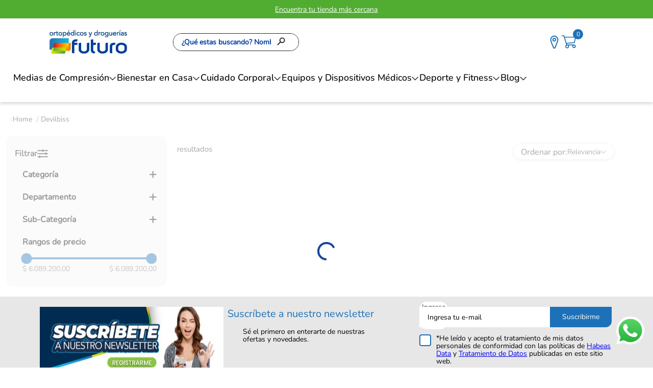

--- FILE ---
content_type: text/html; charset=utf-8
request_url: https://www.ortopedicosfuturo.com/devilbiss
body_size: 126463
content:

<!DOCTYPE html>
  <html lang="es-CO">
  <head>
    <meta name="viewport" content="width=device-width, initial-scale=1">
    <meta name="generator" content="vtex.render-server@8.179.0">
    <meta charset='utf-8'>
    

    
<style id="critical" type="text/css">@charset "UTF-8";html{line-height:1.15;-ms-text-size-adjust:100%;-webkit-text-size-adjust:100%}body{margin:0}aside,section{display:block}a{background-color:transparent;-webkit-text-decoration-skip:objects}img{border-style:none}svg:not(:root){overflow:hidden}button,input{font-family:sans-serif;font-size:100%;line-height:1.15;margin:0}button,input{overflow:visible}button{text-transform:none}[type=submit],button,html [type=button]{-webkit-appearance:button}[type=button]::-moz-focus-inner,[type=submit]::-moz-focus-inner,button::-moz-focus-inner{border-style:none;padding:0}[type=button]:-moz-focusring,[type=submit]:-moz-focusring,button:-moz-focusring{outline:1px dotted ButtonText}[type=checkbox]{box-sizing:border-box;padding:0}::-webkit-file-upload-button{-webkit-appearance:button;font:inherit}.bg-light-gray{background-color:#e3e4e6}.bg-base{background-color:#fff}.bg-action-primary{background-color:#1d71b8}.bg-emphasis{background-color:#1d71b8}.bg-transparent{background-color:transparent}.ba{border-style:solid;border-width:1px}.bt{border-top-style:solid;border-top-width:1px}.br{border-right-style:solid;border-right-width:1px}.bl{border-left-style:solid;border-left-width:1px}.bn{border-style:none;border-width:0}.b--action-primary{border-color:#000}.b--muted-4{border-color:#e3e4e6}.b--muted-5{border-color:#f2f4f5}.b--transparent{border-color:transparent}.br1{border-radius:.125rem}.br2{border-radius:.25rem}.br4{border-radius:1rem}.br--bottom{border-top-left-radius:0;border-top-right-radius:0}.br--top{border-bottom-right-radius:0}.br--right,.br--top{border-bottom-left-radius:0}.br--right{border-top-left-radius:0}.br--left{border-top-right-radius:0;border-bottom-right-radius:0}.b--solid{border-style:solid}.bw0{border-width:0}.bw1{border-width:.125rem}.br-0{border-right-width:0}.bb-0{border-bottom-width:0}.bl-0{border-left-width:0}.shadow-5{box-shadow:4px 4px 8px 0 rgba(0,0,0,.2)}.border-box,a,aside,body,div,form,h4,html,input[type=email],input[type=text],p,section{box-sizing:border-box}.pa0{padding:0}.ma0{margin:0}.pl0{padding-left:0}.ml0{margin-left:0}.pr0{padding-right:0}.mr0{margin-right:0}.pt0{padding-top:0}.mt0{margin-top:0}.pb0{padding-bottom:0}.mb0{margin-bottom:0}.pv0{padding-top:0;padding-bottom:0}.mv0{margin-top:0;margin-bottom:0}.pa1{padding:.125rem}.pl1{padding-left:.125rem}.pt1{padding-top:.125rem}.pv1{padding-top:.125rem;padding-bottom:.125rem}.pr2{padding-right:.25rem}.ph2{padding-left:.25rem;padding-right:.25rem}.pr3{padding-right:.5rem}.mr3{margin-right:.5rem}.mb3{margin-bottom:.5rem}.pv3{padding-top:.5rem;padding-bottom:.5rem}.ph3{padding-left:.5rem;padding-right:.5rem}.pa4{padding:.75rem}.pl4{padding-left:.75rem}.pv4{padding-top:.75rem;padding-bottom:.75rem}.ph4{padding-left:.75rem;padding-right:.75rem}.pl5{padding-left:1rem}.pr5{padding-right:1rem}.pv5{padding-top:1rem;padding-bottom:1rem}.ph5{padding-left:1rem;padding-right:1rem}.ph6{padding-left:1.5rem;padding-right:1.5rem}.ph9{padding-left:4rem;padding-right:4rem}.pt11{padding-top:16rem}.top-0{top:0}.right-0{right:0}.bottom-0{bottom:0}.left-0{left:0}.dn{display:none}.db{display:block}.dib{display:inline-block}.flex{display:-webkit-box;display:flex}.flex-column{-webkit-box-orient:vertical;flex-direction:column}.flex-column,.flex-row{-webkit-box-direction:normal}.flex-row{-webkit-box-orient:horizontal;flex-direction:row}.items-start{-webkit-box-align:start;align-items:flex-start}.items-center{-webkit-box-align:center;align-items:center}.items-stretch{-webkit-box-align:stretch;align-items:stretch}.justify-start{-webkit-box-pack:start;justify-content:flex-start}.justify-end{-webkit-box-pack:end;justify-content:flex-end}.justify-center{-webkit-box-pack:center;justify-content:center}.justify-between{-webkit-box-pack:justify;justify-content:space-between}.justify-around{justify-content:space-around}.flex-grow-1{-webkit-box-flex:1;flex-grow:1}.fr{float:right}body,button,input{-webkit-font-smoothing:antialiased;-moz-osx-font-smoothing:grayscale}body,button,input{font-family:-apple-system,BlinkMacSystemFont,avenir next,avenir,helvetica neue,helvetica,ubuntu,roboto,noto,segoe ui,arial,sans-serif}.link{text-decoration:none}.h1{height:1rem}.h-100{height:100%}.min-vh-100{min-height:100vh}.h-regular{height:2.5rem;box-sizing:border-box}.min-h-regular{min-height:2.5rem;box-sizing:border-box}.h-large{height:3rem;box-sizing:border-box}.gray{color:#979899}.c-action-primary{color:#0f3e99}.c-muted-2{color:#979899}.c-on-base{color:#3f3f40}.c-on-action-primary{color:#fff}.c-on-emphasis{color:#fff}img{max-width:100%}.lh-solid{line-height:1}.lh-copy{line-height:1.5}.mw7{max-width:48rem}.mw9{max-width:96rem}.o-100{opacity:1}.o-0{opacity:0}.outline-0{outline:0}.overflow-hidden{overflow:hidden}.relative{position:relative}.absolute{position:absolute}.no-underline{text-decoration:none}.tl{text-align:left}.tc{text-align:center}.v-mid{vertical-align:middle}.f5{font-size:1rem}.t-heading-4{font-size:1.5rem}.t-heading-4{font-family:Nunito Regular,-apple-system,BlinkMacSystemFont,avenir next,avenir,helvetica neue,helvetica,ubuntu,roboto,noto,segoe ui,arial,sans-serif;font-weight:400;text-transform:none;letter-spacing:0}.t-body,body{font-family:Nunito Regular,-apple-system,BlinkMacSystemFont,avenir next,avenir,helvetica neue,helvetica,ubuntu,roboto,noto,segoe ui,arial,sans-serif;font-weight:400;text-transform:none;letter-spacing:0}.t-body,body{font-size:1rem}.t-small{font-size:.875rem}.t-mini,.t-small{font-family:Nunito Regular,-apple-system,BlinkMacSystemFont,avenir next,avenir,helvetica neue,helvetica,ubuntu,roboto,noto,segoe ui,arial,sans-serif;font-weight:400;text-transform:none;letter-spacing:0}.t-mini{font-size:.75rem}.t-action{font-size:1rem}.t-action,.t-action--small{font-family:Nunito Regular,-apple-system,BlinkMacSystemFont,avenir next,avenir,helvetica neue,helvetica,ubuntu,roboto,noto,segoe ui,arial,sans-serif;font-weight:500;text-transform:uppercase;letter-spacing:0}.t-action--small{font-size:.875rem}.b{font-weight:700}.fw5{font-weight:500}.center{margin-left:auto}.center{margin-right:auto}.ml-auto{margin-left:auto}.w1{width:1rem}.w-100{width:100%}.z-2{z-index:2}.z-3{z-index:3}.z-999{z-index:999}@media screen and (min-width:20em){.bt-s{border-top-style:solid;border-top-width:1px}.tc-s{text-align:center}body{font-family:Nunito Regular,-apple-system,BlinkMacSystemFont,avenir next,avenir,helvetica neue,helvetica,ubuntu,roboto,noto,segoe ui,arial,sans-serif;font-weight:400;text-transform:none;letter-spacing:0}body{font-size:1rem}}@media screen and (min-width:40em){.bn-ns{border-style:none;border-width:0}.right-0-ns{right:0}.dib-ns{display:inline-block}body{font-family:Nunito Regular,-apple-system,BlinkMacSystemFont,avenir next,avenir,helvetica neue,helvetica,ubuntu,roboto,noto,segoe ui,arial,sans-serif;font-weight:400;text-transform:none;letter-spacing:0}body{font-size:1rem}.w-auto-ns{width:auto}.pt3-m{padding-top:.5rem}.ph5-m{padding-left:1rem;padding-right:1rem}body{font-family:Nunito Regular,-apple-system,BlinkMacSystemFont,avenir next,avenir,helvetica neue,helvetica,ubuntu,roboto,noto,segoe ui,arial,sans-serif;font-weight:400;text-transform:none;letter-spacing:0}body{font-size:1rem}}@media screen and (min-width:64em){.pt5-l{padding-top:1rem}body{font-family:Nunito Regular,-apple-system,BlinkMacSystemFont,avenir next,avenir,helvetica neue,helvetica,ubuntu,roboto,noto,segoe ui,arial,sans-serif;font-weight:400;text-transform:none;letter-spacing:0}body{font-size:1rem}}@media screen and (min-width:80em){.ph2-xl{padding-left:.25rem;padding-right:.25rem}body{font-family:Nunito Regular,-apple-system,BlinkMacSystemFont,avenir next,avenir,helvetica neue,helvetica,ubuntu,roboto,noto,segoe ui,arial,sans-serif;font-weight:400;text-transform:none;letter-spacing:0}body{font-size:1rem}}@-webkit-keyframes vtex-render-runtime-8-x-slide{0%{transform:translate3d(-50%,0,0)}to{transform:translateZ(0)}}@keyframes vtex-render-runtime-8-x-slide{0%{transform:translate3d(-50%,0,0)}to{transform:translateZ(0)}}.vtex-render-runtime-8-x-slide{-webkit-animation:vtex-render-runtime-8-x-slide 1.5s linear infinite;animation:vtex-render-runtime-8-x-slide 1.5s linear infinite}.vtex-render-runtime-8-x-lazyload.lazyload{opacity:0}@-webkit-keyframes vtex-styleguide-9-x-vtex-spinner-rotate{0%{transform:translateZ(0) rotate(0)}to{transform:translateZ(0) rotate(1turn)}}@keyframes vtex-styleguide-9-x-vtex-spinner-rotate{0%{transform:translateZ(0) rotate(0)}to{transform:translateZ(0) rotate(1turn)}}.vtex-styleguide-9-x-rotate{transform-origin:50% 50%;-webkit-animation:vtex-styleguide-9-x-vtex-spinner-rotate .5s linear infinite;animation:vtex-styleguide-9-x-vtex-spinner-rotate .5s linear infinite}@-webkit-keyframes vtex-styleguide-9-x-vtex-spinner-rotate{0%{transform:translateZ(0) rotate(0)}to{transform:translateZ(0) rotate(1turn)}}@keyframes vtex-styleguide-9-x-vtex-spinner-rotate{0%{transform:translateZ(0) rotate(0)}to{transform:translateZ(0) rotate(1turn)}}.vtex-styleguide-9-x-rotate{transform-origin:50% 50%;-webkit-animation:vtex-styleguide-9-x-vtex-spinner-rotate .5s linear infinite;animation:vtex-styleguide-9-x-vtex-spinner-rotate .5s linear infinite}.vtex-search-result-3-x-buttonShowMore{-ms-grid-row:3;-ms-grid-column:2;-ms-grid-column-span:5;grid-column:pagination;grid-row:pagination;justify-self:end;align-self:center}.vtex-search-result-3-x-orderByOptionItem,.vtex-search-result-3-x-orderByOptionsContainer{min-width:180px}.vtex-search-result-3-x-buttonShowMore{-ms-grid-row:3;-ms-grid-column:2;-ms-grid-column-span:5;grid-column:pagination;grid-row:pagination;justify-self:end;align-self:center}.vtex-search-result-3-x-orderByOptionItem,.vtex-search-result-3-x-orderByOptionsContainer{min-width:180px}.ortopedicosfuturoco-store-theme-3-x-offersbar{color:#fff;font-size:14px;font-weight:400;font-style:normal;letter-spacing:normal;line-height:normal;text-align:center;display:flex;align-items:center;justify-content:center;gap:3px;padding:5px 20px;height:34px}@media screen and (min-width:1024px){.ortopedicosfuturoco-store-theme-3-x-offersbar{height:36px}}.ortopedicosfuturoco-store-theme-3-x-offersbar p{margin-top:0;margin-bottom:0}.ortopedicosfuturoco-store-theme-3-x-offersbar a{color:unset}.vtex-flex-layout-0-x-stretchChildrenWidth{justify-content:center}.vtex-flex-layout-0-x-stretchChildrenWidth>:not(img){width:100%}.ortopedicosfuturoco-store-theme-3-x-slide--hidden{overflow:hidden}.vtex-flex-layout-0-x-flexRowContent--search-layout>div:last-child{flex:1}html::-webkit-scrollbar{-webkit-appearance:none}html::-webkit-scrollbar-button{display:none}html::-webkit-scrollbar-thumb{background-color:#606060;border-radius:3px}html::-webkit-scrollbar-track{border-radius:10px}.ortopedicosfuturoco-store-theme-3-x-menu{background-color:#fff;position:relative}.ortopedicosfuturoco-store-theme-3-x-menu-departaments{display:flex;gap:54px;padding-left:26px;padding-right:26px;align-items:center;max-width:1380px;width:100vw;margin:0 auto 24px}.ortopedicosfuturoco-store-theme-3-x-menu-departament{display:flex;gap:6px;align-items:center;padding-top:12px;padding-bottom:12px}.ortopedicosfuturoco-store-theme-3-x-menu-departament:after{content:"";width:15px;height:8px;background-repeat:no-repeat;background-size:contain;margin-top:4px}.ortopedicosfuturoco-store-theme-3-x-menu-departament:after{background-image:url(/arquivos/Arrow-black-down.png)}.ortopedicosfuturoco-store-theme-3-x-menu-departament-link{font-style:normal;font-weight:500;font-size:18px;line-height:24px;text-decoration:none;color:#000;font-family:Nunito Medium}.ortopedicosfuturoco-store-theme-3-x-menu{display:flex;justify-content:center}.ortopedicosfuturoco-store-theme-3-x-popupchat--trigger{position:fixed;right:17px;bottom:40px;padding:0;z-index:1000;border:none;background:0 0}.ortopedicosfuturoco-store-theme-3-x-popupchat--container__hide{display:none}.ortopedicosfuturoco-store-theme-3-x-popupchat--container__container-close{display:flex;justify-content:flex-end;width:100%}.ortopedicosfuturoco-store-theme-3-x-popupchat--container__close{font-family:Nunito Light;font-weight:600;font-size:12px;line-height:14px;color:#1d71b8;padding-right:15px}.ortopedicosfuturoco-store-theme-3-x-popupchat--paragraph{font-family:Nunito Regular;font-weight:400;font-size:11px;line-height:13px;color:#000;margin:0;padding:15px 11px 15px 18px}.ortopedicosfuturoco-store-theme-3-x-popupchat--buttons__container{display:flex;flex-wrap:wrap;align-items:center;justify-content:space-between}.ortopedicosfuturoco-store-theme-3-x-popupchat--buttons__button{font-family:Nunito Bold;font-weight:700;font-size:13px;line-height:16px;box-shadow:0 0 6px rgba(0,0,0,.16);border-radius:24px 0;background-color:#fff;padding:7px 22px;width:167px;height:48px;text-decoration:none;display:flex;flex-wrap:nowrap;align-items:center;justify-content:space-evenly;gap:10px}.ortopedicosfuturoco-store-theme-3-x-popupchat--buttons__button:first-child{margin-right:8px}.ortopedicosfuturoco-store-theme-3-x-popupchat--buttons__chat-title{color:#1d71b8}.ortopedicosfuturoco-store-theme-3-x-popupchat--trigger-icon{width:55px}@media screen and (max-width:1023px){.ortopedicosfuturoco-store-theme-3-x-popupchat--trigger{bottom:10px}.ortopedicosfuturoco-store-theme-3-x-popupchat--buttons__container{width:95%}.ortopedicosfuturoco-store-theme-3-x-popupchat--buttons__button{width:48%}.ortopedicosfuturoco-store-theme-3-x-popupchat--trigger-icon{width:48px}}@media screen and (max-width:767px){.ortopedicosfuturoco-store-theme-3-x-popupchat--trigger{bottom:125px}}.vtex-styleguide-9-x-hideDecorators::-ms-clear{display:none}.vtex-styleguide-9-x-noAppearance{-webkit-appearance:none;-moz-appearance:none;appearance:none}::-webkit-input-placeholder{color:#979899}::-moz-placeholder{color:#979899}:-ms-input-placeholder{color:#979899}:-moz-placeholder{color:#979899}.vtex-store-components-3-x-searchBarContainer .vtex-input-prefix__group{height:38px}.vtex-store-components-3-x-searchBarContainer input{color:#727273;border-radius:1px}@media only screen and (max-width:49rem){.vtex-store-components-3-x-searchBarContainer input{box-shadow:none}}.vtex-store-components-3-x-sizeDesktop{max-width:150px;max-height:75px;min-width:120px}.vtex-minicart-2-x-minicartQuantityBadgeDefault{top:-.7rem;right:-.8rem}.vtex-search-result-3-x-buttonShowMore{-ms-grid-row:3;-ms-grid-column:2;-ms-grid-column-span:5;grid-column:pagination;grid-row:pagination;justify-self:end;align-self:center}.vtex-search-result-3-x-orderByOptionItem,.vtex-search-result-3-x-orderByOptionsContainer{min-width:180px}.vtex-search-result-3-x-buttonShowMore{-ms-grid-row:3;-ms-grid-column:2;-ms-grid-column-span:5;grid-column:pagination;grid-row:pagination;justify-self:end;align-self:center}.vtex-search-result-3-x-orderByOptionItem,.vtex-search-result-3-x-orderByOptionsContainer{min-width:180px}.vtex-search-result-3-x-buttonShowMore{-ms-grid-row:3;-ms-grid-column:2;-ms-grid-column-span:5;grid-column:pagination;grid-row:pagination;justify-self:end;align-self:center}.vtex-search-result-3-x-orderByOptionItem,.vtex-search-result-3-x-orderByOptionsContainer{min-width:180px}.vtex-search-result-3-x-buttonShowMore{-ms-grid-row:3;-ms-grid-column:2;-ms-grid-column-span:5;grid-column:pagination;grid-row:pagination;justify-self:end;align-self:center}.vtex-search-result-3-x-orderByOptionItem,.vtex-search-result-3-x-orderByOptionsContainer{min-width:180px}.vtex-styleguide-9-x-hideDecorators::-ms-clear{display:none}.vtex-styleguide-9-x-noAppearance{-webkit-appearance:none;-moz-appearance:none;appearance:none}::-webkit-input-placeholder{color:#979899}::-moz-placeholder{color:#979899}:-ms-input-placeholder{color:#979899}:-moz-placeholder{color:#979899}.vtex-breadcrumb-1-x-container{display:flex;align-items:center;padding:6px 15px;flex-wrap:wrap}.vtex-breadcrumb-1-x-link{color:#292929;font-size:9px;font-weight:300;font-style:normal;letter-spacing:normal;line-height:normal;text-align:left;text-decoration:none;white-space:nowrap;text-transform:lowercase}.vtex-breadcrumb-1-x-homeLink{display:flex;align-items:center;gap:3px}.vtex-breadcrumb-1-x-homeLink:after{content:"Home"}.vtex-breadcrumb-1-x-homeLink:before{content:"";width:6px;height:10px;background-repeat:no-repeat;background-size:contain;background-image:url(https://ortopedicosfuturoco.vtexassets.com/assets/vtex/assets-builder/ortopedicosfuturoco.store-theme/3.0.103/breadcrumb___4999ded9fd5d3c13e1d4f8fdf1745014.svg);display:flex}.vtex-breadcrumb-1-x-arrow .vtex-breadcrumb-1-x-caretIcon,.vtex-breadcrumb-1-x-homeIcon{display:none}.vtex-breadcrumb-1-x-arrow{display:flex;align-items:center}.vtex-breadcrumb-1-x-arrow:before{content:"/"}@media screen and (min-width:1024px){.vtex-breadcrumb-1-x-link{font-size:14px}}.vtex-flex-layout-0-x-flexRowContent--encuentranos-redes-sociales{display:flex;flex-direction:row;gap:12px}.vtex-flex-layout-0-x-flexRowContent--encuentranos-redes-sociales .vtex-flex-layout-0-x-stretchChildrenWidth{gap:12.5px}.vtex-flex-layout-0-x-flexRowContent--socialNetworks{display:flex;flex-direction:row;align-items:center}.vtex-flex-layout-0-x-flexRowContent--metodosdepagoFooter{justify-content:center;padding-left:20px;padding-right:20px;gap:15px;margin-bottom:40px}.vtex-flex-layout-0-x-flexRowContent--sitiosegurocontainer{flex-direction:row;padding-left:20px;padding-right:20px}.vtex-flex-layout-0-x-flexRowContent--sitioseguroitems{display:flex;flex-direction:row;gap:3px}.vtex-flex-layout-0-x-flexRowContent--vigiladocontexto{justify-content:flex-start}.vtex-flex-layout-0-x-flexRowContent--sitioseguroicontexto{justify-content:flex-end}.vtex-flex-layout-0-x-flexCol--DesarrolladoPorVtexBrandItem1,.vtex-flex-layout-0-x-flexCol--DesarrolladoPorVtexBrandItem2{display:flex;align-items:center}.vtex-flex-layout-0-x-flexRowContent--desarrolladoPorVtexBrandContainer{display:flex;flex-direction:row;justify-content:center;margin-bottom:30px;gap:35px}.vtex-flex-layout-0-x-flexRowContent--desarrolladoPorVtexBrandContainer .vtex-flex-layout-0-x-stretchChildrenWidth{width:auto!important}.vtex-flex-layout-0-x-flexRow--newsletter{background-color:#e7e7e7;padding:20px 20px 16px}.vtex-flex-layout-0-x-flexRow--newsletter-main{margin-bottom:14px}.vtex-flex-layout-0-x-flexRow--newsletter-main .vtex-flex-layout-0-x-stretchChildrenWidth:first-child{flex:1}.vtex-search-result-3-x-galleryLayoutSwitcher--viewFor{visibility:hidden!important}.vtex-flex-layout-0-x-flexRowContent--order-filter{display:flex;align-content:center;align-items:center}@media screen and (min-width:1024px){.vtex-sticky-layout-0-x-container--sticky-header{box-shadow:0 3px 6px rgba(0,0,0,.16)}.vtex-flex-layout-0-x-flexCol--search-filter-wrapper{position:sticky;top:157px;margin-left:12px;border-radius:12px;background-color:#f6f6f6;width:315px;margin-bottom:20px;height:auto!important;padding-left:17px;padding-right:20px}.vtex-flex-layout-0-x-flexCol--search-content{padding-left:13px;padding-right:70px;padding-bottom:25px}.vtex-flex-layout-0-x-flexRowContent--order-filter{justify-content:flex-start;align-items:center;gap:6px;padding-left:7px}.vtex-flex-layout-0-x-flexRowContent--order-filter .vtex-flex-layout-0-x-stretchChildrenWidth:nth-child(999n+2){flex:1}.vtex-flex-layout-0-x-flexRowContent--header-desktop .vtex-flex-layout-0-x-stretchChildrenWidth:nth-child(999n+2){flex:1;max-width:650px}.vtex-flex-layout-0-x-flexRowContent--header-desktop{gap:20px;max-width:1280px;display:flex;margin:auto}.vtex-flex-layout-0-x-flexRow--header-desktop{background-color:#fff}.vtex-flex-layout-0-x-flexRowContent--header-icons{gap:20px;margin:auto}.vtex-flex-layout-0-x-flexRow--header-icons{display:flex}.vtex-flex-layout-0-x-flexRow--newsletter{padding-left:0;padding-right:0}.vtex-flex-layout-0-x-flexRowContent--newsletter{max-width:1280px;padding-left:70px;padding-right:70px;margin:auto}.vtex-flex-layout-0-x-flexRowContent--newsletter-desktop{gap:50px}.vtex-flex-layout-0-x-flexRow--footer-desktop{max-width:1280px;display:flex;margin:auto;padding:14px 70px 37px}.vtex-flex-layout-0-x-flexRowContent--socialNetworks{display:flex;flex-direction:column;align-items:flex-start}.vtex-flex-layout-0-x-flexRowContent--CreditSecure{margin:auto;max-width:1280px;padding-left:70px;padding-right:70px;align-items:center;padding-bottom:25px}.vtex-flex-layout-0-x-flexRowContent--metodosdepagoFooter{padding-left:0;padding-right:0;margin-bottom:0}.vtex-flex-layout-0-x-flexRowContent--desarrolladoPorVtexBrandContainer{margin-bottom:0}.vtex-flex-layout-0-x-flexRowContent--sitioseguroitems{display:flex;flex-direction:column;gap:0;align-items:center}.vtex-flex-layout-0-x-flexRow--sitiosegurocontainer{display:flex;justify-content:space-between;gap:80px;align-items:center}.vtex-flex-layout-0-x-flexRow--sitiosegurocontainer:after,.vtex-flex-layout-0-x-flexRow--sitiosegurocontainer:before{content:"";display:flex;height:38px;width:1px;background-color:#1d71b8}}@media screen and (max-width:767px){.vtex-breadcrumb-1-x-link{text-transform:capitalize!important}}@media screen and (min-width:1024px){.vtex-breadcrumb-1-x-link{text-transform:capitalize!important}.vtex-breadcrumb-1-x-container{margin-bottom:15px!important}.vtex-flex-layout-0-x-flexRowContent--header-desktop{padding-left:5.5%;padding-right:7.5%}}.vtex-minicart-2-x-openIconContainer{padding:0!important}.vtex-minicart-2-x-openIconContainer .vtex-button{min-height:unset!important}.vtex-minicart-2-x-openIconContainer .vtex-button__label{padding-left:0;padding-right:0}.vtex-minicart-2-x-cartIcon{width:30px;height:28px}.vtex-rich-text-0-x-container--text_seo{width:100%}.vtex-rich-text-0-x-container--text_seo,.vtex-rich-text-0-x-container--text_seo-questions{max-width:1280px;margin:0 auto;padding:0 15px}.vtex-rich-text-0-x-headingLevel4--questionFooterTitle,.vtex-rich-text-0-x-paragraph--questionFooterTitle{color:#000;font-size:16px;font-weight:600;font-style:normal;letter-spacing:normal;line-height:normal;text-align:left}.vtex-rich-text-0-x-paragraph--questionFooterTitle1{color:#fff;font-size:16px;font-weight:400;font-style:normal;letter-spacing:normal;line-height:normal;text-align:left;text-transform:uppercase;margin-top:18px;margin-bottom:18px}.vtex-rich-text-0-x-paragraph--methods-title{color:#000;font-size:18px;font-weight:500;font-style:normal;letter-spacing:normal;line-height:normal;text-align:left;margin-top:30px}.vtex-rich-text-0-x-paragraph--sitioseguroitemsTexto{color:#000;font-size:12px;font-weight:400;font-style:normal;letter-spacing:normal;line-height:25px;text-align:left;margin-top:0;margin-bottom:0}.vtex-rich-text-0-x-paragraph--TechnologyFooter,.vtex-rich-text-0-x-paragraph--titlePoweredBy{color:#000;font-size:13px;font-weight:400;font-style:normal;letter-spacing:normal;line-height:16px;text-align:left;margin-top:0;margin-bottom:5px}.vtex-rich-text-0-x-paragraph--termsFooter{color:#fff;font-size:10px;font-weight:300;font-style:normal;letter-spacing:normal;line-height:2;text-align:center;padding:28px 20px;background-color:#1d71b8;margin-top:0;margin-bottom:0}.vtex-rich-text-0-x-wrapper--termsFooter{width:100%}.vtex-rich-text-0-x-link--termsFooter{color:#fff}.vtex-rich-text-0-x-paragraph--newsletter-title{color:#1d71b8;font-size:20px;font-weight:500;font-style:normal;letter-spacing:normal;line-height:normal;text-align:center;margin-top:0;margin-bottom:14px}.vtex-rich-text-0-x-paragraph--newsletter-description{margin-top:0;margin-bottom:19px;color:#000;font-size:14px;font-weight:400;font-style:normal;letter-spacing:normal;line-height:15px;text-align:left!important;margin-left:30px}.vtex-rich-text-0-x-paragraph--filter-search-title{color:#292929;font-size:16px;font-weight:600;text-align:left;font-style:normal;letter-spacing:normal;line-height:normal;margin-top:24px;margin-bottom:10px;display:flex;align-items:center;font-family:Nunito Regular;gap:12px}.vtex-rich-text-0-x-paragraph--filter-search-title:after{content:"";width:22px;height:18px;background-repeat:no-repeat;background-size:contain;background-image:url(https://ortopedicosfuturoco.vtexassets.com/assets/vtex/assets-builder/ortopedicosfuturoco.store-theme/3.0.103/filter___063c4d5200ed4dfc0be844d158e12c37.svg)}@media screen and (min-width:1024px){.vtex-rich-text-0-x-wrapper--newsletter-description,.vtex-rich-text-0-x-wrapper--newsletter-title{width:100%}.vtex-rich-text-0-x-paragraph--newsletter-description,.vtex-rich-text-0-x-paragraph--newsletter-title{text-align:left}.vtex-rich-text-0-x-headingLevel4--questionFooterTitle,.vtex-rich-text-0-x-paragraph--questionFooterTitle{margin-top:11px;margin-bottom:5px;color:#292929;font-weight:600!important;font-size:16px;text-transform:none!important}.vtex-rich-text-0-x-paragraph--methods-title{margin-top:0;margin-bottom:0;color:#000;font-size:14px;font-weight:600;text-align:left;font-style:normal;letter-spacing:normal;line-height:normal}.vtex-rich-text-0-x-paragraph--sitioseguroitemsTexto{color:#575756;font-size:12px;font-weight:400;font-style:normal;letter-spacing:normal;line-height:31px;text-align:left}.vtex-rich-text-0-x-paragraph--TechnologyFooter,.vtex-rich-text-0-x-paragraph--titlePoweredBy{color:#5e5e5e;font-size:12px;font-weight:400;font-style:normal;letter-spacing:normal;line-height:16px;text-align:left}.vtex-rich-text-0-x-strong--termsFooter{font-size:0;width:15px;display:inline-flex}.vtex-rich-text-0-x-paragraph--termsFooter{font-size:12px;font-weight:400;line-height:normal;text-align:center;text-transform:uppercase}}.vtex-rich-text-0-x-paragraph--footer-link{font-family:Inter Medium;font-style:normal;font-weight:500;font-size:14px;line-height:20px;text-decoration:underline;text-decoration-style:solid;color:#242424;margin:0 0 0 11px}@media (min-width:640px){.vtex-rich-text-0-x-paragraph--footer-link{font-size:16px}}.vtex-search-result-3-x-searchResultContainer{padding-left:0;padding-right:0}.vtex-search-result-3-x-orderByDropdown{display:flex;align-items:center;right:6%;margin-top:-12px;position:absolute}.vtex-search-result-3-x-orderByOptionItem,.vtex-search-result-3-x-orderByOptionsContainer{min-width:unset}.vtex-search-result-3-x-orderByOptionsContainer{box-shadow:0 1px 6px rgba(0,0,0,.16);border-radius:15px;border:0;overflow:hidden;padding-bottom:5px;padding-top:10px}.vtex-search-result-3-x-orderBy--layout{padding-right:5px;padding-left:10px}.vtex-search-result-3-x-orderByOptionsContainer:before{content:"Ordenar por";font-size:16px;color:#292929;padding-left:39px;padding-right:20px;padding-bottom:10px;font-weight:500}.vtex-search-result-3-x-orderByOptionItem{color:#646464;font-size:14px;padding:5px 20px 5px 39px}.vtex-search-result-3-x-orderByOptionItem:first-child{padding-top:10px}.vtex-search-result-3-x-orderByOptionItem--selected{background-color:transparent}.vtex-search-result-3-x-orderByButton{box-shadow:0 1px 6px rgba(0,0,0,.16);border-radius:15px;background-color:#fff;min-height:unset!important;padding:0;justify-content:center;width:100%}.vtex-search-result-3-x-orderByButton{gap:5px}.vtex-search-result-3-x-orderByButton:after{content:"";background-size:contain;background-image:url(https://ortopedicosfuturoco.vtexassets.com/assets/vtex/assets-builder/ortopedicosfuturoco.store-theme/3.0.103/icons/Arrow-down___406cfc7c2688da5f6d76948d7482b369.png);width:12px;height:10px;background-repeat:no-repeat;background-position:50%}.vtex-search-result-3-x-orderByButton .vtex-search-result-3-x-filterPopupTitle{display:flex;flex-direction:column;align-items:center;gap:0;text-transform:none;line-height:1;flex:1}.vtex-search-result-3-x-orderByButton .vtex-search-result-3-x-orderByText{display:block;color:#292929;font-size:16px;font-weight:400;font-style:normal;letter-spacing:normal;line-height:1;text-align:left;text-transform:none!important}.vtex-search-result-3-x-orderByButton .vtex-search-result-3-x-filterPopupArrowIcon{display:none}.vtex-search-result-3-x-orderByButton{padding-left:12px;padding-right:12px}.vtex-search-result-3-x-orderByOptionsContainer{z-index:4}.vtex-search-result-3-x-galleryLayoutOptionButton{color:#ccc}@media screen and (min-width:1024px){.vtex-search-result-3-x-orderByButton{height:30px}.vtex-search-result-3-x-orderByButton .vtex-search-result-3-x-filterPopupTitle{flex-direction:row;gap:5px}.vtex-search-result-3-x-orderByButton .vtex-search-result-3-x-orderByText:after{content:":"}.vtex-search-result-3-x-orderBy--layout{padding-right:12px;padding-left:5px}.vtex-search-result-3-x-searchResultContainer{max-width:1280px}.vtex-search-result-3-x-totalProducts--layout{color:#292929;font-family:Nunito Regular;font-size:14px;font-weight:700;text-align:left;font-style:normal;letter-spacing:normal;line-height:normal;padding-left:0;padding-right:0}.vtex-search-result-3-x-totalProductsMessage{font-size:0}.vtex-search-result-3-x-totalProductsMessage:after{content:"resultados";font-size:15px;font-weight:500;text-transform:none}.vtex-search-result-3-x-totalProductsMessage:after{color:#292929;font-family:Nunito Regular;text-align:left;font-style:normal;letter-spacing:normal;line-height:normal;padding-left:0;padding-right:0}.vtex-search-result-3-x-orderByText{color:#292929;font-family:Nunito Regular;font-size:16px;font-weight:400;font-style:normal;letter-spacing:normal;line-height:normal}.vtex-search-result-3-x-galleryLayoutSwitcher{width:170px!important;height:30px;box-shadow:0 1px 3px rgba(0,0,0,.29);border-radius:13px;background-color:#fff;padding-left:15px;padding-right:15px;display:flex;align-items:center;gap:5px}.vtex-search-result-3-x-galleryLayoutSwitcher:before{content:"Vista por:";color:#636363;font-family:Nunito Regular;font-size:14px;font-weight:400;text-align:left;font-style:normal;letter-spacing:normal;line-height:normal;margin-right:12px}.vtex-store-icons-0-x-inlineGridIcon{width:21px;height:21px}.vtex-search-result-3-x-galleryLayoutOptionButton{padding-left:0;padding-right:0}.vtex-search-result-3-x-galleryLayoutOptionButton:first-child{padding-right:5px;border-right:1px solid #ccc}.vtex-store-icons-0-x-singleGridIcon{width:29px;height:29px}}@media screen and (max-width:780px){.vtex-search-result-3-x-orderByButton{box-shadow:0 1px 6px rgba(0,0,0,.16);border-radius:15px;background-color:#fff;min-height:unset!important;padding:0;justify-content:center;width:45%;position:absolute;left:30px;margin-top:73px;height:3.3rem}}.vtex-store-components-3-x-imageElement--imageFooterPago,.vtex-store-components-3-x-imageElement--sitioseguroicon,.vtex-store-components-3-x-imageElement--vigiladoicon{object-fit:contain}.vtex-store-components-3-x-searchBarContainer{padding:12px 15px;background-color:#1d71b8;max-width:unset}.vtex-store-components-3-x-autoCompleteOuterContainer .vtex-input-prefix__group{height:35px;border-radius:20px;border:0!important;background-color:#fff}.vtex-store-components-3-x-autoCompleteOuterContainer .vtex-styleguide-9-x-input{color:#000;font-size:14px;font-weight:500;font-style:normal;letter-spacing:normal;line-height:normal;text-align:left}.vtex-store-components-3-x-logoContainer{display:flex;padding-top:16px;padding-bottom:16px;padding-left:15px}@media screen and (min-width:1024px){.vtex-store-components-3-x-logoContainer{padding-top:22px;padding-bottom:22px;width:158px;height:48px;max-width:unset;padding-left:24px}.vtex-store-components-3-x-logoImage{width:158px;height:48px;object-fit:contain}.vtex-store-components-3-x-searchBarContainer{background-color:transparent;display:flex;align-items:center;padding:0}.vtex-store-components-3-x-autoCompleteOuterContainer .vtex-input-prefix__group{border:1px solid #292929!important}.vtex-store-components-3-x-searchIcon{transform:scale(3) translateY(-1px)}}.vtex-store-components-3-x-imageElement--imageFooterPago6{width:44px}.vtex-flex-layout-0-x-flexRowContent--encuentranos-redes-sociales .vtex-store-components-3-x-imageElementLink{width:30px!important;height:30px!important}.vtex-store-components-3-x-imageElementLink--tik-tok{display:flex;align-items:center;justify-content:center;border:1px solid #1d71b8;border-radius:50%}.vtex-store-components-3-x-imageElement--tik-tok{width:25px!important;height:25px!important}@media (min-width:64rem){.vtex-store-components-3-x-imageElement--tik-tok{width:16px!important;height:16px!important}}.vtex-store-link-0-x-link--store-icon{display:flex;justify-content:center;align-items:center;width:35px!important;background-image:url(https://ortopedicosfuturoco.vtexassets.com/assets/vtex/assets-builder/ortopedicosfuturoco.store-theme/3.0.103/store___03e89747db16dea3998e4958ef8e060b.svg);background-repeat:no-repeat;background-size:17px 27px;background-position:50%}.vtex-store-link-0-x-link--footer-link{color:#292929;font-size:14px;font-weight:400;text-align:left;font-style:normal;letter-spacing:normal;line-height:normal;text-decoration:none;margin-left:12px;display:flex}.vtex-store-newsletter-1-x-emailInputContainer .vtex-input-prefix__group{height:40px;border:0;border-radius:0;color:#6b6b6b;font-size:14px;font-weight:300;font-style:normal;letter-spacing:normal;line-height:normal;text-align:left}.vtex-store-newsletter-1-x-emailInputContainer .vtex-styleguide-9-x-input{border-radius:0}.vtex-store-newsletter-1-x-formSubmitContainer .vtex-button{border-radius:0;border:0;height:40px;background-color:#1d71b8;border-radius:0 0 12px 0}.vtex-store-newsletter-1-x-formSubmitContainer .vtex-button__label{color:#fff;font-size:14px;font-weight:400;font-style:normal;letter-spacing:normal;line-height:normal;text-align:center;text-transform:none!important}.vtex-store-newsletter-1-x-confirmationCheckboxContainer .vtex-checkbox__label{color:#000;font-size:12px;font-weight:400;font-style:normal;letter-spacing:normal;line-height:16px}.vtex-store-newsletter-1-x-confirmationCheckboxContainer .vtex-checkbox__line-container{align-items:center}.vtex-store-newsletter-1-x-confirmationCheckboxContainer .vtex-checkbox__container{margin-right:-20px;background-color:#fff;width:23px;height:23px}.vtex-store-newsletter-1-x-confirmationCheckboxContainer .vtex-checkbox__inner-container{border-color:#1d71b8;border-radius:4px;width:23px;height:23px}.vtex-store-newsletter-1-x-confirmationCheckboxContainer .vtex-checkbox__box-wrapper,.vtex-store-newsletter-1-x-confirmationCheckboxContainer .vtex-checkbox__input{width:23px;height:23px}@media screen and (min-width:1024px){.vtex-store-newsletter-1-x-confirmationCheckboxContainer .vtex-checkbox__line-container{align-items:flex-start}.vtex-store-newsletter-1-x-confirmationCheckboxContainer .vtex-checkbox__label{font-size:14px}}.vtex-store-newsletter-1-x-emailInputContainer .vtex-input{position:relative}.vtex-store-newsletter-1-x-emailInputContainer .vtex-input__label{position:absolute;top:-10px;background:#fff;width:fit-content;padding:3px 5px;border-radius:15px}.vtex-store-link-0-x-link{font-family:Inter Medium;font-style:normal;font-weight:500;font-size:14px;line-height:20px;text-decoration:underline;text-decoration-style:solid;color:#242424}@media screen and (min-width:1024px){.vtex-store-link-0-x-link{font-size:16px;line-height:24px}}@font-face{font-family:Nunito Bold;src:url(https://ortopedicosfuturoco.vtexassets.com/assets/vtex/assets-builder/ortopedicosfuturoco.store-theme/3.0.103/fonts/Nunito-Bold___91019ffb3b1df640e444b34e5a73dfc3.ttf) format("truetype")}@font-face{font-family:Nunito Medium;src:url(https://ortopedicosfuturoco.vtexassets.com/assets/vtex/assets-builder/ortopedicosfuturoco.store-theme/3.0.103/fonts/Nunito-Medium___108670f0b05efd5a10ca1afce69e28a3.ttf) format("truetype")}@font-face{font-family:Nunito Regular;src:url(https://ortopedicosfuturoco.vtexassets.com/assets/vtex/assets-builder/ortopedicosfuturoco.store-theme/3.0.103/fonts/Nunito-Regular___0c890be2af0d241a2387ad2c4c16af2c.ttf) format("truetype")}@font-face{font-family:Nunito Light;src:url(https://ortopedicosfuturoco.vtexassets.com/assets/vtex/assets-builder/ortopedicosfuturoco.store-theme/3.0.103/fonts/Nunito-Light___42405ee88f303e033d1ff57280f9cffc.ttf) format("truetype")}@font-face{font-family:Avenir;src:url(https://ortopedicosfuturoco.vtexassets.com/assets/vtex/assets-builder/ortopedicosfuturoco.store-theme/3.0.103/fonts/Avenir___ecb0c2ae369ba2a89d9a1ec2a1b3187b.otf) format("truetype")}@font-face{font-family:Inter Medium;src:url(https://ortopedicosfuturoco.vtexassets.com/assets/vtex/assets-builder/ortopedicosfuturoco.store-theme/3.0.103/fonts/Inter_18pt-Medium___8540f35bf8acd509b9ce356f1111e983.ttf) format("truetype");font-weight:500;font-style:normal}</style>
<script>"use strict";!function(){var e=!!window.location.search.includes("__debugCriticalCSS")&&new URLSearchParams(window.location.search).get("__debugCriticalCSS"),t=new Set,n=-1,r=!1,i=null;function a(){if(e){for(var t=new Array("[critical]:"),n=0;n<arguments.length;n++)t[n+1]=arguments[n];console.log.apply(console,t)}}function o(e){var t=e&&document.getElementById(e);t&&(a("hydrating",e),t.removeAttribute("as"),t.setAttribute("type","text/css"),t.setAttribute("rel","stylesheet"))}function c(){l.then(_)}function _(){r||(a("Applying uncritical for",n,"styles: ",t),Array.from(t).sort((function(e,t){if(!e)return-1;if(!t)return 1;var n=e.replace("${UNCRITICAL_ID}_",""),r=t.replace("${UNCRITICAL_ID}_","");return Number(n)-Number(r)})).forEach(e=>{setTimeout(()=>{o(e)},1)}),r=!0,i())}window.__CRITICAL__UNCRITICAL_APPLIED__=new Promise((function(e){i=function(){a("uncritical applied"),e()}}));var l=new Promise((function(t){if(!document.querySelector("style#critical"))return t();window.__CRITICAL__RAISE_UNCRITICAL_EVENT__=t,"manual"!==e&&setTimeout(c,1e4)}));"manual"===e&&(window.__CRITICAL__applyAfterEvent=c,window.__CRITICAL__applyStyleById=o),window.__CRITICAL__RENDER_8_REGISTER__=function(i,_="error"){var l="loaded"===_?i:null;n<0&&function(){var e=document.getElementsByClassName("vtex_io_uncritical_css");n=0;for(var t=0;t<e.length;t++){var r=e[t];r.media&&!matchMedia(r.media).matches||(n+=1)}}(),t.has(l)||(t.add(l),!0===r?(a("Late hydration",l),o(l)):t.size===n&&"manual"!==e&&c())}}();</script>
<link rel="preload" href="https://ortopedicosfuturoco.vtexassets.com/_v/public/assets/v1/bundle/css/asset.min.css?v=3&files=theme,ortopedicosfuturoco.store-theme@3.0.103$style.common,ortopedicosfuturoco.store-theme@3.0.103$style.small,ortopedicosfuturoco.store-theme@3.0.103$style.notsmall,ortopedicosfuturoco.store-theme@3.0.103$style.large,ortopedicosfuturoco.store-theme@3.0.103$style.xlarge&files=fonts,989db2448f309bfdd99b513f37c84b8f5794d2b5&files=npm,animate.css@3.7.0/animate.min.css&files=react~vtex.render-runtime@8.136.1,common&files=react~vtex.store-components@3.178.5,Container,4,SearchBar,Logo,DiscountBadge&files=react~vtex.styleguide@9.146.16,0,Spinner,1,15,NumericStepper,Tooltip&files=react~vtex.search-result@3.143.1,1,NotFoundLayout,9,12,OrderByFlexible,11&files=react~vtex.admin-pages@4.59.0,HighlightOverlay&files=react~vtex.rich-text@0.16.1,index&files=react~ortopedicosfuturoco.store-theme@3.0.103,OffersBar,PopupNewsleter,ListCategories,staticBreadcrumb,MenuDesktop,PopUpChat&files=react~vtex.flex-layout@0.21.5,0&files=react~vtex.search@2.18.8,Autocomplete&files=react~vtex.minicart@2.68.0,Minicart&files=react~vtex.shipping-option-components@1.11.0,3&files=react~vtex.product-summary@2.91.1,ProductSummaryImage&files=react~vtex.login@2.69.1,1&files=react~vtex.wish-list@1.18.2,AddProductBtn&files=react~vtex.modal-layout@0.14.2,0,ModalHeader&files=overrides,vtex.product-list@0.37.5$overrides,vtex.minicart@2.68.0$overrides,ortopedicosfuturoco.store-theme@3.0.103$overrides,ortopedicosfuturoco.store-theme@3.0.103$fonts&workspace=master" as="style" crossorigin  class="vtex_io_uncritical_css" id="uncritical_style_0" onload="this.onload=null;window.__CRITICAL__RENDER_8_REGISTER__(this.id, 'loaded')" onerror="this.onerror=null;handleCSSFallback();setTimeout(function(){window.__CRITICAL__RENDER_8_REGISTER__(this.id, 'error')}, 300);"/>
<noscript id="styles_base">
<link rel="stylesheet" type="text/css" href="https://ortopedicosfuturoco.vtexassets.com/_v/public/assets/v1/bundle/css/asset.min.css?v=3&files=theme,ortopedicosfuturoco.store-theme@3.0.103$style.common,ortopedicosfuturoco.store-theme@3.0.103$style.small,ortopedicosfuturoco.store-theme@3.0.103$style.notsmall,ortopedicosfuturoco.store-theme@3.0.103$style.large,ortopedicosfuturoco.store-theme@3.0.103$style.xlarge&files=fonts,989db2448f309bfdd99b513f37c84b8f5794d2b5&files=npm,animate.css@3.7.0/animate.min.css&files=react~vtex.render-runtime@8.136.1,common&files=react~vtex.store-components@3.178.5,Container,4,SearchBar,Logo,DiscountBadge&files=react~vtex.styleguide@9.146.16,0,Spinner,1,15,NumericStepper,Tooltip&files=react~vtex.search-result@3.143.1,1,NotFoundLayout,9,12,OrderByFlexible,11&files=react~vtex.admin-pages@4.59.0,HighlightOverlay&files=react~vtex.rich-text@0.16.1,index&files=react~ortopedicosfuturoco.store-theme@3.0.103,OffersBar,PopupNewsleter,ListCategories,staticBreadcrumb,MenuDesktop,PopUpChat&files=react~vtex.flex-layout@0.21.5,0&files=react~vtex.search@2.18.8,Autocomplete&files=react~vtex.minicart@2.68.0,Minicart&files=react~vtex.shipping-option-components@1.11.0,3&files=react~vtex.product-summary@2.91.1,ProductSummaryImage&files=react~vtex.login@2.69.1,1&files=react~vtex.wish-list@1.18.2,AddProductBtn&files=react~vtex.modal-layout@0.14.2,0,ModalHeader&files=overrides,vtex.product-list@0.37.5$overrides,vtex.minicart@2.68.0$overrides,ortopedicosfuturoco.store-theme@3.0.103$overrides,ortopedicosfuturoco.store-theme@3.0.103$fonts&workspace=master"  id="styles_bundled"  crossorigin onerror="this.onerror=null;handleCSSFallback()"/></noscript>
<noscript id="styles_overrides"></noscript>

<template id="stylesFallback">
  

<link rel="stylesheet" type="text/css" href="https://ortopedicosfuturoco.vtexassets.com/_v/public/vtex.styles-graphql/v1/style/ortopedicosfuturoco.store-theme@3.0.103$style.common.min.css?v=1&workspace=master"  id="style_link_common" class="style_link" crossorigin />
<link rel="stylesheet" type="text/css" href="https://ortopedicosfuturoco.vtexassets.com/_v/public/vtex.styles-graphql/v1/style/ortopedicosfuturoco.store-theme@3.0.103$style.small.min.css?v=1&workspace=master" media="screen and (min-width: 20em)" id="style_link_small" class="style_link" crossorigin />
<link rel="stylesheet" type="text/css" href="https://ortopedicosfuturoco.vtexassets.com/_v/public/vtex.styles-graphql/v1/style/ortopedicosfuturoco.store-theme@3.0.103$style.notsmall.min.css?v=1&workspace=master" media="screen and (min-width: 40em)" id="style_link_notsmall" class="style_link" crossorigin />
<link rel="stylesheet" type="text/css" href="https://ortopedicosfuturoco.vtexassets.com/_v/public/vtex.styles-graphql/v1/style/ortopedicosfuturoco.store-theme@3.0.103$style.large.min.css?v=1&workspace=master" media="screen and (min-width: 64em)" id="style_link_large" class="style_link" crossorigin />
<link rel="stylesheet" type="text/css" href="https://ortopedicosfuturoco.vtexassets.com/_v/public/vtex.styles-graphql/v1/style/ortopedicosfuturoco.store-theme@3.0.103$style.xlarge.min.css?v=1&workspace=master" media="screen and (min-width: 80em)" id="style_link_xlarge" class="style_link" crossorigin />
<link rel="stylesheet" type="text/css" href="https://ortopedicosfuturoco.vtexassets.com/_v/public/vtex.styles-graphql/v1/fonts/989db2448f309bfdd99b513f37c84b8f5794d2b5?v=1&workspace=master"  id="fonts_link"  crossorigin />
<link rel="preload" type="text/css" href="https://ortopedicosfuturoco.vtexassets.com/_v/public/assets/v1/npm/animate.css@3.7.0/animate.min.css?workspace=master"    crossorigin  as="style" onload="this.onload=null;this.rel='stylesheet'" />
<noscript><link rel="stylesheet" type="text/css" href="https://ortopedicosfuturoco.vtexassets.com/_v/public/assets/v1/npm/animate.css@3.7.0/animate.min.css?workspace=master"    crossorigin /></noscript>
<link rel="stylesheet" type="text/css" href="https://ortopedicosfuturoco.vtexassets.com/_v/public/assets/v1/published/vtex.render-runtime@8.136.1/public/react/common.min.css?workspace=master"    crossorigin />
<link rel="stylesheet" type="text/css" href="https://ortopedicosfuturoco.vtexassets.com/_v/public/assets/v1/published/vtex.store-components@3.178.5/public/react/Container.min.css?workspace=master"    crossorigin />
<link rel="stylesheet" type="text/css" href="https://ortopedicosfuturoco.vtexassets.com/_v/public/assets/v1/published/vtex.styleguide@9.146.16/public/react/0.min.css?workspace=master"    crossorigin />
<link rel="stylesheet" type="text/css" href="https://ortopedicosfuturoco.vtexassets.com/_v/public/assets/v1/published/vtex.styleguide@9.146.16/public/react/Spinner.min.css?workspace=master"    crossorigin />
<link rel="stylesheet" type="text/css" href="https://ortopedicosfuturoco.vtexassets.com/_v/public/assets/v1/published/vtex.search-result@3.143.1/public/react/1.min.css?workspace=master"    crossorigin />
<link rel="stylesheet" type="text/css" href="https://ortopedicosfuturoco.vtexassets.com/_v/public/assets/v1/published/vtex.admin-pages@4.59.0/public/react/HighlightOverlay.min.css?workspace=master"    crossorigin />
<link rel="stylesheet" type="text/css" href="https://ortopedicosfuturoco.vtexassets.com/_v/public/assets/v1/published/vtex.search-result@3.143.1/public/react/NotFoundLayout.min.css?workspace=master"    crossorigin />
<link rel="stylesheet" type="text/css" href="https://ortopedicosfuturoco.vtexassets.com/_v/public/assets/v1/published/vtex.rich-text@0.16.1/public/react/index.min.css?workspace=master"    crossorigin />
<link rel="stylesheet" type="text/css" href="https://ortopedicosfuturoco.vtexassets.com/_v/public/assets/v1/published/ortopedicosfuturoco.store-theme@3.0.103/public/react/OffersBar.min.css?workspace=master"    crossorigin />
<link rel="stylesheet" type="text/css" href="https://ortopedicosfuturoco.vtexassets.com/_v/public/assets/v1/published/ortopedicosfuturoco.store-theme@3.0.103/public/react/PopupNewsleter.min.css?workspace=master"    crossorigin />
<link rel="stylesheet" type="text/css" href="https://ortopedicosfuturoco.vtexassets.com/_v/public/assets/v1/published/vtex.flex-layout@0.21.5/public/react/0.min.css?workspace=master"    crossorigin />
<link rel="stylesheet" type="text/css" href="https://ortopedicosfuturoco.vtexassets.com/_v/public/assets/v1/published/ortopedicosfuturoco.store-theme@3.0.103/public/react/ListCategories.min.css?workspace=master"    crossorigin />
<link rel="stylesheet" type="text/css" href="https://ortopedicosfuturoco.vtexassets.com/_v/public/assets/v1/published/ortopedicosfuturoco.store-theme@3.0.103/public/react/staticBreadcrumb.min.css?workspace=master"    crossorigin />
<link rel="stylesheet" type="text/css" href="https://ortopedicosfuturoco.vtexassets.com/_v/public/assets/v1/published/ortopedicosfuturoco.store-theme@3.0.103/public/react/MenuDesktop.min.css?workspace=master"    crossorigin />
<link rel="stylesheet" type="text/css" href="https://ortopedicosfuturoco.vtexassets.com/_v/public/assets/v1/published/ortopedicosfuturoco.store-theme@3.0.103/public/react/PopUpChat.min.css?workspace=master"    crossorigin />
<link rel="stylesheet" type="text/css" href="https://ortopedicosfuturoco.vtexassets.com/_v/public/assets/v1/published/vtex.styleguide@9.146.16/public/react/1.min.css?workspace=master"    crossorigin />
<link rel="stylesheet" type="text/css" href="https://ortopedicosfuturoco.vtexassets.com/_v/public/assets/v1/published/vtex.store-components@3.178.5/public/react/4.min.css?workspace=master"    crossorigin />
<link rel="stylesheet" type="text/css" href="https://ortopedicosfuturoco.vtexassets.com/_v/public/assets/v1/published/vtex.store-components@3.178.5/public/react/SearchBar.min.css?workspace=master"    crossorigin />
<link rel="stylesheet" type="text/css" href="https://ortopedicosfuturoco.vtexassets.com/_v/public/assets/v1/published/vtex.store-components@3.178.5/public/react/Logo.min.css?workspace=master"    crossorigin />
<link rel="stylesheet" type="text/css" href="https://ortopedicosfuturoco.vtexassets.com/_v/public/assets/v1/published/vtex.search@2.18.8/public/react/Autocomplete.min.css?workspace=master"    crossorigin />
<link rel="stylesheet" type="text/css" href="https://ortopedicosfuturoco.vtexassets.com/_v/public/assets/v1/published/vtex.minicart@2.68.0/public/react/Minicart.min.css?workspace=master"    crossorigin />
<link rel="stylesheet" type="text/css" href="https://ortopedicosfuturoco.vtexassets.com/_v/public/assets/v1/published/vtex.shipping-option-components@1.11.0/public/react/3.min.css?workspace=master"    crossorigin />
<link rel="stylesheet" type="text/css" href="https://ortopedicosfuturoco.vtexassets.com/_v/public/assets/v1/published/vtex.search-result@3.143.1/public/react/9.min.css?workspace=master"    crossorigin />
<link rel="stylesheet" type="text/css" href="https://ortopedicosfuturoco.vtexassets.com/_v/public/assets/v1/published/vtex.search-result@3.143.1/public/react/12.min.css?workspace=master"    crossorigin />
<link rel="stylesheet" type="text/css" href="https://ortopedicosfuturoco.vtexassets.com/_v/public/assets/v1/published/vtex.search-result@3.143.1/public/react/OrderByFlexible.min.css?workspace=master"    crossorigin />
<link rel="stylesheet" type="text/css" href="https://ortopedicosfuturoco.vtexassets.com/_v/public/assets/v1/published/vtex.search-result@3.143.1/public/react/11.min.css?workspace=master"    crossorigin />
<link rel="stylesheet" type="text/css" href="https://ortopedicosfuturoco.vtexassets.com/_v/public/assets/v1/published/vtex.store-components@3.178.5/public/react/DiscountBadge.min.css?workspace=master"    crossorigin />
<link rel="stylesheet" type="text/css" href="https://ortopedicosfuturoco.vtexassets.com/_v/public/assets/v1/published/vtex.product-summary@2.91.1/public/react/ProductSummaryImage.min.css?workspace=master"    crossorigin />
<link rel="stylesheet" type="text/css" href="https://ortopedicosfuturoco.vtexassets.com/_v/public/assets/v1/published/vtex.login@2.69.1/public/react/1.min.css?workspace=master"    crossorigin />
<link rel="stylesheet" type="text/css" href="https://ortopedicosfuturoco.vtexassets.com/_v/public/assets/v1/published/vtex.wish-list@1.18.2/public/react/AddProductBtn.min.css?workspace=master"    crossorigin />
<link rel="stylesheet" type="text/css" href="https://ortopedicosfuturoco.vtexassets.com/_v/public/assets/v1/published/vtex.styleguide@9.146.16/public/react/15.min.css?workspace=master"    crossorigin />
<link rel="stylesheet" type="text/css" href="https://ortopedicosfuturoco.vtexassets.com/_v/public/assets/v1/published/vtex.styleguide@9.146.16/public/react/NumericStepper.min.css?workspace=master"    crossorigin />
<link rel="stylesheet" type="text/css" href="https://ortopedicosfuturoco.vtexassets.com/_v/public/assets/v1/published/vtex.modal-layout@0.14.2/public/react/0.min.css?workspace=master"    crossorigin />
<link rel="stylesheet" type="text/css" href="https://ortopedicosfuturoco.vtexassets.com/_v/public/assets/v1/published/vtex.styleguide@9.146.16/public/react/Tooltip.min.css?workspace=master"    crossorigin />
<link rel="stylesheet" type="text/css" href="https://ortopedicosfuturoco.vtexassets.com/_v/public/assets/v1/published/vtex.modal-layout@0.14.2/public/react/ModalHeader.min.css?workspace=master"    crossorigin />
<noscript id="styles_overrides"></noscript>

<link rel="stylesheet" type="text/css" href="https://ortopedicosfuturoco.vtexassets.com/_v/public/vtex.styles-graphql/v1/overrides/vtex.product-list@0.37.5$overrides.css?v=1&workspace=master"  id="override_link_0" class="override_link" crossorigin />
<link rel="stylesheet" type="text/css" href="https://ortopedicosfuturoco.vtexassets.com/_v/public/vtex.styles-graphql/v1/overrides/vtex.minicart@2.68.0$overrides.css?v=1&workspace=master"  id="override_link_1" class="override_link" crossorigin />
<link rel="stylesheet" type="text/css" href="https://ortopedicosfuturoco.vtexassets.com/_v/public/vtex.styles-graphql/v1/overrides/ortopedicosfuturoco.store-theme@3.0.103$overrides.css?v=1&workspace=master"  id="override_link_2" class="override_link" crossorigin />
<link rel="stylesheet" type="text/css" href="https://ortopedicosfuturoco.vtexassets.com/_v/public/vtex.styles-graphql/v1/overrides/ortopedicosfuturoco.store-theme@3.0.103$fonts.css?v=1&workspace=master"  id="override_link_3" class="override_link" crossorigin />

</template>
<script>
  function handleCSSFallback() {
    var fallbackTemplate = document.querySelector('template#stylesFallback');
    var fallbackContent = fallbackTemplate.content.cloneNode(true);
    document.head.appendChild(fallbackContent);
  }
</script>


    
    <!--pixel:start:vtex.google-tag-manager-->
<script >
  (function() {
    var gtmId = "GTM-NPPRLKT";
    var sendGA4EventsValue = "true"
    var sendGA4Events = sendGA4EventsValue == 'true'

    window.__gtm__ = {
      sendGA4Events
    }
    
    if (!gtmId) {
      console.error('Warning: No Google Tag Manager ID is defined. Please configure it in the apps admin.');
    } else {
      window.dataLayer = window.dataLayer || [];
      window.dataLayer.push({ 'gtm.blacklist': [] });
      // GTM script snippet. Taken from: https://developers.google.com/tag-manager/quickstart
      (function(w,d,s,l,i){w[l]=w[l]||[];w[l].push({'gtm.start':
      new Date().getTime(),event:'gtm.js'});var f=d.getElementsByTagName(s)[0],
      j=d.createElement(s),dl=l!='dataLayer'?'&l='+l:'';j.async=true;j.src=
      'https://www.googletagmanager.com/gtm.js?id='+i+dl;f.parentNode.insertBefore(j,f);
      })(window,document,'script','dataLayer',gtmId)
    }
  })()
</script>

<!--pixel:end:vtex.google-tag-manager-->
<!--pixel:start:vtex.google-search-console-->
<meta name="google-site-verification" content="C3EwrbmQ-GmRISYm6bGDYEgImOnM71uY9pt9sHaLdQ4" />

<!--pixel:end:vtex.google-search-console-->
<!--pixel:start:addi.product-page-action-->
<script >
  (function () {

    var settingsAppAddi = {
      allySlug: "ortopedicosfuturo-ecommerce",
      widgetBorderColor: "%23565656",
      widgetBorderRadius: "8px",
      widgetFontColor: "%23787878",
      widgetFontFamily: "'Roboto'%2C%20sans-serif",
      widgetFontSize: "14px",
      widgetBadgeBackgroundColor: "white",
      widgetInfoBackgroundColor: "white",
      widgetMargin: "10px%200",
      locatedBrazil: "co",
      widgetAddiLogoWhite: "true",
      modalBackgroundColor: "white",
      modalFontColor: "%23787878",
      modalPriceColor: "%2300377D",
      modalBadgeBackgroundColor: "black",
      modalBadgeBorderRadius: "20px",
      modalBadgeFontColor: "white",
      modalCardColor: "%23FAFAFA",
      modalButtonBorderColor: "%2300C8FF",
      modalButtonBorderRadius: "20px",
      modalButtonBackgroundColor: "white",
      modalButtonFontColor: "%2300C8FF"
    }

    if (settingsAppAddi) {
      localStorage?.setItem("@settingsAppAddi", JSON.stringify(settingsAppAddi));
    }

    // Add script here
  })()
</script>
<!--pixel:end:addi.product-page-action-->
<!--pixel:start:vtex.facebook-fbe-->
<script src="https://capi-automation.s3.us-east-2.amazonaws.com/public/client_js/capiParamBuilder/clientParamBuilder.bundle.js"></script>
<script >clientParamBuilder.processAndCollectParams(window.location.href)</script>
<script >
  !function (f, b, e, v, n, t, s) {
    if (f.fbq) return; n = f.fbq = function () {
      if (arguments[1] === "Purchase" && typeof arguments[3]?.eventID === "undefined" && arguments[2]?.content_type !== "product") return;
      if (arguments[1] === "AddToCart" && typeof arguments[3]?.eventID === "undefined" && arguments[2]?.content_type !== "product") return;
      if (arguments[1] === "PageView" && typeof arguments[3]?.eventID === "undefined") return;
      if (arguments[1] === "Search" && typeof arguments[3]?.eventID === "undefined") return;
      if (arguments[1] === "ViewContent" && typeof arguments[3]?.eventID === "undefined" && arguments[2]?.content_type !== "product") return;
      n.callMethod ?
      n.callMethod.apply(n, arguments) : n.queue.push(arguments)
    };
    if (!f._fbq) f._fbq = n; n.push = n; n.loaded = !0; n.version = '2.0';
    n.queue = []; t = b.createElement(e); t.async = !0;
    t.src = v; s = b.head.getElementsByTagName(e)[0];
    s.parentNode.insertBefore(t, s)
  }(window, document, 'script',
    'https://connect.facebook.net/en_US/fbevents.js');

  fbq.disablePushState = true;
  fbq.allowDuplicatePageViews = true;
  window.pixelId = "368130800553714";
  window.fbPixelItemPrefix = "";
  window.fireEvents = window.pixelId !== "" && "true".toLowerCase() !== 'false';
  fbeConsentSetting = "false";
  if (fbeConsentSetting == 'true'){
        fbq('consent', 'revoke')
        document.cookie = "fbe_consent=false; SameSite=None; Secure"
        }
</script>
<!--pixel:end:vtex.facebook-fbe-->
<!--pixel:start:vtex.request-capture-->
<script >!function(e,t,c,n,r,a,i){a=e.vtexrca=e.vtexrca||function(){(a.q=a.q||[]).push(arguments)},a.l=+new Date,i=t.createElement(c),i.async=!0,i.src=n,r=t.getElementsByTagName(c)[0],r.parentNode.insertBefore(i,r)}(window,document,"script","https://io.vtex.com.br/rc/rc.js"),vtexrca("init")</script>
<script >!function(e,t,n,a,c,f,o){f=e.vtexaf=e.vtexaf||function(){(f.q=f.q||[]).push(arguments)},f.l=+new Date,o=t.createElement(n),o.async=!0,o.src=a,c=t.getElementsByTagName(n)[0],c.parentNode.insertBefore(o,c)}(window,document,"script","https://activity-flow.vtex.com/af/af.js")</script>

<!--pixel:end:vtex.request-capture-->


  <title data-react-helmet="true">Devilbiss - Ortopédicos Futuro</title>
<meta data-react-helmet="true" name="viewport" content="width=device-width, initial-scale=1"/><meta data-react-helmet="true" name="copyright" content="Ortopédicos Futuro"/><meta data-react-helmet="true" name="author" content="Ortopédicos Futuro"/><meta data-react-helmet="true" name="country" content="COL"/><meta data-react-helmet="true" name="language" content="es-CO"/><meta data-react-helmet="true" name="currency" content="COP"/><meta data-react-helmet="true" name="robots" content="index,follow"/><meta data-react-helmet="true" name="storefront" content="store_framework"/><meta data-react-helmet="true" name="description" content="Devilbiss"/><meta data-react-helmet="true" property="og:type" content="website"/><meta data-react-helmet="true" property="og:title" content="Devilbiss - Ortopédicos Futuro"/><meta data-react-helmet="true" property="og:url" content="https://www.ortopedicosfuturo.com/devilbiss"/><meta data-react-helmet="true" property="og:description" content="Devilbiss"/>
<script data-react-helmet="true" type="application/ld+json">{"@context":"https://schema.org","@type":"BreadcrumbList","itemListElement":[{"@type":"ListItem","position":1,"name":"Devilbiss","item":"https://www.ortopedicosfuturo.com/devilbiss"}]}</script>
  
  
  <link data-react-helmet="true" rel="shortcut icon" href="/arquivos/ortopedicosfuturoco-favicon.ico"/><link data-react-helmet="true" rel="canonical" href="https://www.ortopedicosfuturo.com/devilbiss"/>
</head>
<body class="bg-base">
  <div id="styles_iconpack" style="display:none"><svg class="dn" height="0" version="1.1" width="0" xmlns="http://www.w3.org/2000/svg"><defs><g id="bnd-logo"><path d="M14.8018 2H2.8541C1.92768 2 1.33445 2.93596 1.76795 3.71405L2.96368 5.86466H0.796482C0.659276 5.8647 0.524407 5.89841 0.404937 5.96253C0.285467 6.02665 0.185446 6.119 0.114562 6.23064C0.0436777 6.34228 0.0043325 6.46943 0.000337815 6.59976C-0.00365688 6.73009 0.0278339 6.8592 0.0917605 6.97457L3.93578 13.8888C4.00355 14.0104 4.10491 14.1121 4.22896 14.1831C4.35301 14.254 4.49507 14.2915 4.63987 14.2915C4.78466 14.2915 4.92672 14.254 5.05077 14.1831C5.17483 14.1121 5.27618 14.0104 5.34395 13.8888L6.38793 12.0211L7.69771 14.3775C8.15868 15.2063 9.40744 15.2078 9.87001 14.38L15.8585 3.67064C16.2818 2.91319 15.7043 2 14.8018 2ZM9.43491 6.57566L6.85274 11.1944C6.80761 11.2753 6.74016 11.3429 6.65762 11.3901C6.57508 11.4373 6.48058 11.4622 6.38426 11.4622C6.28794 11.4622 6.19344 11.4373 6.1109 11.3901C6.02836 11.3429 5.96091 11.2753 5.91578 11.1944L3.35853 6.59509C3.31587 6.51831 3.29482 6.43236 3.2974 6.34558C3.29998 6.25879 3.3261 6.17411 3.37325 6.09974C3.4204 6.02538 3.48696 5.96385 3.56649 5.92112C3.64601 5.87839 3.73581 5.85591 3.82717 5.85585H8.97937C9.06831 5.85591 9.15572 5.87782 9.23312 5.91945C9.31052 5.96108 9.37529 6.02102 9.42113 6.09345C9.46697 6.16588 9.49232 6.24834 9.49474 6.33283C9.49716 6.41732 9.47655 6.50097 9.43491 6.57566Z" fill="currentColor"/><path d="M14.8018 2H2.8541C1.92768 2 1.33445 2.93596 1.76795 3.71405L2.96368 5.86466H0.796482C0.659276 5.8647 0.524407 5.89841 0.404937 5.96253C0.285467 6.02665 0.185446 6.119 0.114562 6.23064C0.0436777 6.34228 0.0043325 6.46943 0.000337815 6.59976C-0.00365688 6.73009 0.0278339 6.8592 0.0917605 6.97457L3.93578 13.8888C4.00355 14.0104 4.10491 14.1121 4.22896 14.1831C4.35301 14.254 4.49507 14.2915 4.63987 14.2915C4.78466 14.2915 4.92672 14.254 5.05077 14.1831C5.17483 14.1121 5.27618 14.0104 5.34395 13.8888L6.38793 12.0211L7.69771 14.3775C8.15868 15.2063 9.40744 15.2078 9.87001 14.38L15.8585 3.67064C16.2818 2.91319 15.7043 2 14.8018 2ZM9.43491 6.57566L6.85274 11.1944C6.80761 11.2753 6.74016 11.3429 6.65762 11.3901C6.57508 11.4373 6.48058 11.4622 6.38426 11.4622C6.28794 11.4622 6.19344 11.4373 6.1109 11.3901C6.02836 11.3429 5.96091 11.2753 5.91578 11.1944L3.35853 6.59509C3.31587 6.51831 3.29482 6.43236 3.2974 6.34558C3.29998 6.25879 3.3261 6.17411 3.37325 6.09974C3.4204 6.02538 3.48696 5.96385 3.56649 5.92112C3.64601 5.87839 3.73581 5.85591 3.82717 5.85585H8.97937C9.06831 5.85591 9.15572 5.87782 9.23312 5.91945C9.31052 5.96108 9.37529 6.02102 9.42113 6.09345C9.46697 6.16588 9.49232 6.24834 9.49474 6.33283C9.49716 6.41732 9.47655 6.50097 9.43491 6.57566Z" fill="currentColor"/></g><g id="hpa-arrow-from-bottom"><path d="M7.00001 3.4V12H9.00001V3.4L13 7.4L14.4 6L8.70001 0.3C8.30001 -0.1 7.70001 -0.1 7.30001 0.3L1.60001 6L3.00001 7.4L7.00001 3.4Z" fill="currentColor"/><path d="M15 14H1V16H15V14Z" fill="currentColor"/></g><g id="hpa-arrow-to-bottom"><path d="M8.00001 12C8.30001 12 8.50001 11.9 8.70001 11.7L14.4 6L13 4.6L9.00001 8.6V0H7.00001V8.6L3.00001 4.6L1.60001 6L7.30001 11.7C7.50001 11.9 7.70001 12 8.00001 12Z" fill="currentColor"/><path d="M15 14H1V16H15V14Z" fill="currentColor"/></g><g id="hpa-arrow-back"><path d="M5.5 15.5002C5.75781 15.5002 5.92969 15.4169 6.10156 15.2502L11 10.5002L9.79687 9.33356L6.35938 12.6669L6.35938 0H4.64063L4.64062 12.6669L1.20312 9.33356L0 10.5002L4.89844 15.2502C5.07031 15.4169 5.24219 15.5002 5.5 15.5002Z" transform="translate(16.0002) rotate(90)" fill="currentColor"/></g><g id="hpa-calendar"><path d="M5.66667 7.2H4.11111V8.8H5.66667V7.2ZM8.77778 7.2H7.22222V8.8H8.77778V7.2ZM11.8889 7.2H10.3333V8.8H11.8889V7.2ZM13.4444 1.6H12.6667V0H11.1111V1.6H4.88889V0H3.33333V1.6H2.55556C1.69222 1.6 1.00778 2.32 1.00778 3.2L1 14.4C1 15.28 1.69222 16 2.55556 16H13.4444C14.3 16 15 15.28 15 14.4V3.2C15 2.32 14.3 1.6 13.4444 1.6ZM13.4444 14.4H2.55556V5.6H13.4444V14.4Z" fill="currentColor"/></g><g id="hpa-cart"><svg xmlns="http://www.w3.org/2000/svg" width="16" height="16" viewBox="0 0 30 28"><g><g clip-path="url(#clip-c1411bb9-2763-4839-83e5-a3e22a850b95)"><g><path fill="#1d71b8" d="M26.895 5.025c.545 0 .95.505.831 1.037-.077.345-.154.687-.232 1.028-.558 2.448-1.118 4.895-1.677 7.343-.097.428-.097.426-.54.463l-9.89.837-4.997.422c-.068.005-.138 0-.235 0-1.1-3.703-2.202-7.402-3.31-11.13zM4.22 2.475c1.024 3.484 4.517 15.433 5.446 18.412a.964.964 0 0 0 .927.676h1.885l-.003-.011h11.632l-.003.01s1.197-.01 2.035-.01a.905.905 0 1 0 0-1.813c-2.404 0-11.212.002-14.515 0h-.384l-.49-1.808c.284-.027.54-.054.794-.076l5.347-.448c1.817-.154 3.634-.311 5.452-.464 1.502-.128 3.005-.256 4.508-.374.248-.02.348-.111.406-.365a5283.35 5283.35 0 0 0 2.726-12.08.758.758 0 0 0-.745-.922c-3.518 0-15.984-.001-22.57.007a.505.505 0 0 1-.489-.382c-.227-.841-.488-1.673-.74-2.523C3.863.304 2.31.294.756.312.43.315.201.545.073.845c-.249.586.164 1.218.821 1.23.923.016 1.848.019 2.771-.002.32-.008.46.075.555.402z"/></g><g><path fill="#1d71b8" d="M11.65 19.741a3.88 3.88 0 1 0 0 7.76 3.88 3.88 0 0 0 0-7.76zm0 1.8c1.146 0 2.08.933 2.08 2.079 0 1.147-.934 2.08-2.08 2.08a2.083 2.083 0 0 1-2.08-2.08c0-1.146.933-2.079 2.08-2.079"/></g><g><path fill="#1d71b8" d="M25.993 19.75a3.587 3.587 0 1 0 0 7.175 3.587 3.587 0 0 0 0-7.174zm0 1.801a1.788 1.788 0 0 1 0 3.574 1.79 1.79 0 0 1-1.787-1.787c0-.986.802-1.787 1.787-1.787"/></g></g></g></svg></g><g id="hpa-delete"><svg id="Icon_Trash" xmlns="http://www.w3.org/2000/svg" xmlns:xlink="http://www.w3.org/1999/xlink" width="16" height="16" viewBox="0 0 35 35"><defs><clipPath id="clip-path"><rect id="MASK" width="35" height="35" transform="translate(323 46)" fill="#fff" stroke="#707070" stroke-width="1"/></clipPath><clipPath id="clip-path-2"><rect id="Rectángulo_932" data-name="Rectángulo 932" width="16.688" height="23.588" fill="#4a4a4a"/></clipPath></defs><g id="Icon_Heart" transform="translate(-323 -46)" clip-path="url(#clip-path)"><g id="Grupo_5824" data-name="Grupo 5824" transform="translate(332.312 52)"><g id="Grupo_5823" data-name="Grupo 5823" clip-path="url(#clip-path-2)"><path id="Sustracción_5" data-name="Sustracción 5" d="M-2017.455-24.54h-13.325l-1.531-15.965A2.5,2.5,0,0,1-2029.818-43h10.732a2.616,2.616,0,0,1,1.917.825,2.618,2.618,0,0,1,.72,1.961l-1.006,15.673ZM-2024.3-39.83a.523.523,0,0,0-.523.522V-27.68a.523.523,0,0,0,.523.523.523.523,0,0,0,.522-.523V-39.308A.523.523,0,0,0-2024.3-39.83Zm3.961.007a.5.5,0,0,0-.5.481l-.643,11.653a.5.5,0,0,0,.132.361.5.5,0,0,0,.349.162h.023a.5.5,0,0,0,.5-.482l.643-11.652a.5.5,0,0,0-.132-.361.5.5,0,0,0-.349-.162Zm-8,0h-.026a.5.5,0,0,0-.468.52l.792,11.661a.494.494,0,0,0,.494.469h.026a.492.492,0,0,0,.342-.163.49.49,0,0,0,.126-.357l-.792-11.662A.494.494,0,0,0-2028.34-39.819Z" transform="translate(2032.648 48.128)" fill="#4a4a4a" stroke="rgba(0,0,0,0)" stroke-miterlimit="10" stroke-width="1"/><path id="Trazado_4465" data-name="Trazado 4465" d="M14.808,12.741H0v-.627a1.88,1.88,0,0,1,1.88-1.88H16.688v.627a1.88,1.88,0,0,1-1.88,1.88" transform="translate(0 -8.905)" fill="#4a4a4a"/><path id="Trazado_4466" data-name="Trazado 4466" d="M47.037,1.6H41A1.6,1.6,0,0,1,42.6,0h2.827A1.6,1.6,0,0,1,47.037,1.6Z" transform="translate(-35.674)" fill="#4a4a4a"/></g></g></g></svg></g><g id="mpa-play"><path d="M3.5241 0.937906C2.85783 0.527894 2 1.00724 2 1.78956V14.2104C2 14.9928 2.85783 15.4721 3.5241 15.0621L13.6161 8.85166C14.2506 8.46117 14.2506 7.53883 13.6161 7.14834L3.5241 0.937906Z" fill="currentColor"/></g><g id="mpa-pause"><rect width="6" height="16" fill="currentColor"/><rect x="10" width="6" height="16" fill="currentColor"/></g><g id="sti-volume-on"><path d="M0 5.2634V10.7366H3.55556L8 15.2976V0.702394L3.55556 5.2634H0ZM12 8C12 6.3854 11.0933 4.99886 9.77778 4.32383V11.667C11.0933 11.0011 12 9.6146 12 8ZM9.77778 0V1.87913C12.3467 2.66363 14.2222 5.10832 14.2222 8C14.2222 10.8917 12.3467 13.3364 9.77778 14.1209V16C13.3422 15.1699 16 11.9042 16 8C16 4.09578 13.3422 0.830103 9.77778 0V0Z" fill="currentColor"/></g><g id="sti-volume-off"><path d="M12 8C12 6.42667 11.0933 5.07556 9.77778 4.41778V6.38222L11.9556 8.56C11.9822 8.38222 12 8.19556 12 8V8ZM14.2222 8C14.2222 8.83556 14.0444 9.61778 13.7422 10.3467L15.0844 11.6889C15.6711 10.5867 16 9.33333 16 8C16 4.19556 13.3422 1.01333 9.77778 0.204444V2.03556C12.3467 2.8 14.2222 5.18222 14.2222 8ZM1.12889 0L0 1.12889L4.20444 5.33333H0V10.6667H3.55556L8 15.1111V9.12889L11.7778 12.9067C11.1822 13.3689 10.5156 13.7333 9.77778 13.9556V15.7867C11.0044 15.5111 12.1156 14.9422 13.0578 14.1778L14.8711 16L16 14.8711L8 6.87111L1.12889 0ZM8 0.888889L6.14222 2.74667L8 4.60444V0.888889Z" fill="currentColor"/></g><g id="hpa-profile"><svg id="Icon_Profile" xmlns="http://www.w3.org/2000/svg" xmlns:xlink="http://www.w3.org/1999/xlink" width="16" height="16" viewBox="0 0 35 35"><defs><clipPath id="clip-path"><rect id="MASK" width="35" height="35" fill="#fff" stroke="#707070" stroke-width="1"/></clipPath><clipPath id="clip-path-2"><rect id="Rectángulo_908" data-name="Rectángulo 908" width="21.9" height="24.947" fill="none" stroke="#1d71b8" stroke-width="2"/></clipPath></defs><g id="Icon_Profile-2" data-name="Icon_Profile" clip-path="url(#clip-path)"><g id="Grupo_5780" data-name="Grupo 5780" transform="translate(6.55 5)"><g id="Grupo_5779" data-name="Grupo 5779" clip-path="url(#clip-path-2)"><path id="Trazado_4433" data-name="Trazado 4433" d="M16.161,6.006A6.006,6.006,0,1,1,10.153,0a6.006,6.006,0,0,1,6.007,6.006" transform="translate(0.836 1.534)" fill="none" stroke="#1d71b8" stroke-width="2"/><path id="Trazado_4434" data-name="Trazado 4434" d="M9.644,13.287A10.229,10.229,0,0,0,.221,19.533a2.911,2.911,0,0,0,2.734,3.981H16.181a3.028,3.028,0,0,0,2.741-4.308,10.229,10.229,0,0,0-9.278-5.919" transform="translate(1.346 0.259)" fill="none" stroke="#1d71b8" stroke-width="2"/></g></g></g></svg></g><g id="hpa-save"><path d="M11.7 0.3C11.5 0.1 11.3 0 11 0H10V3C10 3.6 9.6 4 9 4H4C3.4 4 3 3.6 3 3V0H1C0.4 0 0 0.4 0 1V15C0 15.6 0.4 16 1 16H15C15.6 16 16 15.6 16 15V5C16 4.7 15.9 4.5 15.7 4.3L11.7 0.3ZM13 14H3V11C3 10.4 3.4 10 4 10H12C12.6 10 13 10.4 13 11V14Z" fill="currentColor"/><path d="M9 0H7V3H9V0Z" fill="currentColor"/></g><g id="hpa-search"><svg xmlns="http://www.w3.org/2000/svg" width="16" height="16" viewBox="0 0 50 50"><g><g><path fill="none" stroke="#292929" stroke-miterlimit="20" stroke-width="2" d="M29.826 24.86a4.686 4.686 0 1 1-9.371 0 4.686 4.686 0 0 1 9.37 0z"/></g><g><path fill="none" stroke="#292929" stroke-linecap="round" stroke-linejoin="round" stroke-miterlimit="20" stroke-width="2" d="M16.174 33.826l5.51-5.51"/></g><g/></g></svg></g><g id="hpa-hamburguer-menu"><svg xmlns="http://www.w3.org/2000/svg" width="16" height="16" viewBox="0 0 27 21"><g><g clip-path="url(#clip-f3248cc5-eff2-4233-9e83-7f0c04ff8e58)"><path fill="none" stroke="#1d71b8" stroke-linecap="round" stroke-miterlimit="20" stroke-width="2.5" d="M1.5 1.5h24"/></g><g clip-path="url(#clip-f3248cc5-eff2-4233-9e83-7f0c04ff8e58)"><path fill="none" stroke="#1d71b8" stroke-linecap="round" stroke-miterlimit="20" stroke-width="2.5" d="M1.5 10.5h24"/></g><g clip-path="url(#clip-f3248cc5-eff2-4233-9e83-7f0c04ff8e58)"><path fill="none" stroke="#1d71b8" stroke-linecap="round" stroke-miterlimit="20" stroke-width="2.5" d="M1.5 19.5h24"/></g></g></svg></g><g id="hpa-location-marker"><path d="M19.9655 10.4828C19.9655 16.3448 10.4828 26 10.4828 26C10.4828 26 1 16.431 1 10.4828C1 4.44828 5.91379 1 10.4828 1C15.0517 1 19.9655 4.53448 19.9655 10.4828Z" stroke="currentColor" stroke-width="2" stroke-miterlimit="10" stroke-linecap="round" stroke-linejoin="round"/><path d="M10.4827 13.069C11.911 13.069 13.0689 11.9111 13.0689 10.4828C13.0689 9.05443 11.911 7.89655 10.4827 7.89655C9.05437 7.89655 7.89648 9.05443 7.89648 10.4828C7.89648 11.9111 9.05437 13.069 10.4827 13.069Z" stroke="currentColor" stroke-width="2" stroke-miterlimit="10" stroke-linecap="round" stroke-linejoin="round"/></g><g id="hpa-telemarketing"><path d="M14 10V7C14 3.68629 11.3137 1 8 1V1C4.68629 1 2 3.68629 2 7V10" stroke="currentColor" stroke-width="1.5"/><path d="M14 10V10C14 12.2091 12.2091 14 10 14H8" stroke="currentColor" stroke-width="1.5"/><rect y="7" width="3" height="5" rx="1" fill="currentColor"/><rect x="11" y="12" width="4" height="5" rx="2" transform="rotate(90 11 12)" fill="currentColor"/><rect x="13" y="7" width="3" height="5" rx="1" fill="currentColor"/></g><g id="mpa-globe"><path d="M8,0C3.6,0,0,3.6,0,8s3.6,8,8,8s8-3.6,8-8S12.4,0,8,0z M13.9,7H12c-0.1-1.5-0.4-2.9-0.8-4.1 C12.6,3.8,13.6,5.3,13.9,7z M8,14c-0.6,0-1.8-1.9-2-5H10C9.8,12.1,8.6,14,8,14z M6,7c0.2-3.1,1.3-5,2-5s1.8,1.9,2,5H6z M4.9,2.9 C4.4,4.1,4.1,5.5,4,7H2.1C2.4,5.3,3.4,3.8,4.9,2.9z M2.1,9H4c0.1,1.5,0.4,2.9,0.8,4.1C3.4,12.2,2.4,10.7,2.1,9z M11.1,13.1 c0.5-1.2,0.7-2.6,0.8-4.1h1.9C13.6,10.7,12.6,12.2,11.1,13.1z" fill="currentColor"/></g><g id="mpa-filter-settings"><svg xmlns="http://www.w3.org/2000/svg" width="16" height="16" viewBox="0 0 22 18"><g><g><g><path fill="none" stroke="#292929" stroke-linecap="round" stroke-miterlimit="20" stroke-width="2" d="M1.404 3h18.793"/></g><g><path fill="none" stroke="#292929" stroke-linecap="round" stroke-miterlimit="20" stroke-width="2" d="M1.404 9h18.793"/></g><g><path fill="none" stroke="#292929" stroke-linecap="round" stroke-miterlimit="20" stroke-width="2" d="M1.404 15h18.793"/></g><g><path fill="none" stroke="#292929" stroke-linecap="round" stroke-miterlimit="20" stroke-width="2" d="M11.098 1.084v3.832"/></g><g><path fill="none" stroke="#292929" stroke-linecap="round" stroke-miterlimit="20" stroke-width="2" d="M17.098 7.084v3.832"/></g><g><path fill="none" stroke="#292929" stroke-linecap="round" stroke-miterlimit="20" stroke-width="2" d="M5.098 13.084v3.832"/></g></g></g></svg></g><g id="mpa-single-item"><svg xmlns="http://www.w3.org/2000/svg" width="16" height="16" viewBox="0 0 29 14"><g><g><g><path fill="currentColor" d="M1 4a1 1 0 0 1-1-1V1a1 1 0 0 1 1-1h7a1 1 0 0 1 1 1v2a1 1 0 0 1-1 1z"/></g><g><path fill="currentColor" d="M1 9a1 1 0 0 1-1-1V6a1 1 0 0 1 1-1h7a1 1 0 0 1 1 1v2a1 1 0 0 1-1 1z"/></g><g><path fill="currentColor" d="M1 14a1 1 0 0 1-1-1v-2a1 1 0 0 1 1-1h7a1 1 0 0 1 1 1v2a1 1 0 0 1-1 1z"/></g><g><path fill="currentColor" d="M11 4a1 1 0 0 1-1-1V1a1 1 0 0 1 1-1h7a1 1 0 0 1 1 1v2a1 1 0 0 1-1 1z"/></g><g><path fill="currentColor" d="M11 9a1 1 0 0 1-1-1V6a1 1 0 0 1 1-1h7a1 1 0 0 1 1 1v2a1 1 0 0 1-1 1z"/></g><g><path fill="currentColor" d="M11 14a1 1 0 0 1-1-1v-2a1 1 0 0 1 1-1h7a1 1 0 0 1 1 1v2a1 1 0 0 1-1 1z"/></g><g><path fill="currentColor" d="M21 4a1 1 0 0 1-1-1V1a1 1 0 0 1 1-1h7a1 1 0 0 1 1 1v2a1 1 0 0 1-1 1z"/></g><g><path fill="currentColor" d="M21 9a1 1 0 0 1-1-1V6a1 1 0 0 1 1-1h7a1 1 0 0 1 1 1v2a1 1 0 0 1-1 1z"/></g><g><path fill="currentColor" d="M21 14a1 1 0 0 1-1-1v-2a1 1 0 0 1 1-1h7a1 1 0 0 1 1 1v2a1 1 0 0 1-1 1z"/></g></g></g></svg></g><g id="mpa-gallery"><path d="M6 0H1C0.4 0 0 0.4 0 1V6C0 6.6 0.4 7 1 7H6C6.6 7 7 6.6 7 6V1C7 0.4 6.6 0 6 0Z" fill="currentColor"/><path d="M15 0H10C9.4 0 9 0.4 9 1V6C9 6.6 9.4 7 10 7H15C15.6 7 16 6.6 16 6V1C16 0.4 15.6 0 15 0Z" fill="currentColor"/><path d="M6 9H1C0.4 9 0 9.4 0 10V15C0 15.6 0.4 16 1 16H6C6.6 16 7 15.6 7 15V10C7 9.4 6.6 9 6 9Z" fill="currentColor"/><path d="M15 9H10C9.4 9 9 9.4 9 10V15C9 15.6 9.4 16 10 16H15C15.6 16 16 15.6 16 15V10C16 9.4 15.6 9 15 9Z" fill="currentColor"/></g><g id="mpa-list-items"><svg xmlns="http://www.w3.org/2000/svg" width="16" height="16" viewBox="0 0 21 14"><g><g><g><path fill="currentColor" d="M2 6a2 2 0 0 1-2-2V2a2 2 0 0 1 2-2h6a2 2 0 0 1 2 2v2a2 2 0 0 1-2 2z"/></g><g><path fill="currentColor" d="M2 14a2 2 0 0 1-2-2v-2a2 2 0 0 1 2-2h6a2 2 0 0 1 2 2v2a2 2 0 0 1-2 2z"/></g><g><path fill="currentColor" d="M13 6a2 2 0 0 1-2-2V2a2 2 0 0 1 2-2h6a2 2 0 0 1 2 2v2a2 2 0 0 1-2 2z"/></g><g><path fill="currentColor" d="M13 14a2 2 0 0 1-2-2v-2a2 2 0 0 1 2-2h6a2 2 0 0 1 2 2v2a2 2 0 0 1-2 2z"/></g></g></g></svg></g><g id="mpa-heart"><path d="M14.682 2.31811C14.2647 1.89959 13.7687 1.56769 13.2226 1.3415C12.6765 1.11531 12.0911 0.99929 11.5 1.00011C10.8245 0.995238 10.157 1.14681 9.54975 1.44295C8.94255 1.73909 8.41213 2.17178 8.00004 2.70711C7.58764 2.17212 7.05716 1.73969 6.45002 1.44358C5.84289 1.14747 5.17552 0.995697 4.50004 1.00011C3.61002 1.00011 2.73998 1.26402 1.99995 1.75849C1.25993 2.25295 0.683144 2.95576 0.342546 3.77803C0.00194874 4.60031 -0.0871663 5.50511 0.0864704 6.37803C0.260107 7.25095 0.688697 8.05278 1.31804 8.68211L8.00004 15.0001L14.682 8.68211C15.0999 8.26425 15.4314 7.76817 15.6575 7.2222C15.8837 6.67623 16.0001 6.09107 16.0001 5.50011C16.0001 4.90916 15.8837 4.32399 15.6575 3.77803C15.4314 3.23206 15.0999 2.73598 14.682 2.31811V2.31811ZM13.282 7.25111L8.00004 12.2471L2.71504 7.24711C2.37145 6.8954 2.1392 6.45018 2.04734 5.96715C1.95549 5.48412 2.00811 4.98473 2.19862 4.53145C2.38913 4.07817 2.70908 3.69113 3.11843 3.41876C3.52778 3.14638 4.00835 3.00076 4.50004 3.00011C5.93704 3.00011 6.81204 3.68111 8.00004 5.62511C9.18704 3.68111 10.062 3.00011 11.5 3.00011C11.9925 2.99999 12.4741 3.14534 12.8843 3.41791C13.2945 3.69048 13.615 4.07814 13.8057 4.53223C13.9964 4.98632 14.0487 5.48661 13.956 5.97031C13.8634 6.45402 13.63 6.89959 13.285 7.25111H13.282Z" fill="currentColor"/></g><g id="mpa-clone--outline"><path d="M5.20004 5.2L5.20004 3C5.20004 1.89543 6.09547 0.999997 7.20004 0.999997H13C14.1046 0.999997 15 1.89543 15 3V8.80001C15 9.90457 14.1046 10.8 13 10.8H10.8" stroke="currentColor" stroke-width="2" stroke-miterlimit="10" stroke-linecap="square"/><path d="M1 7.19999L1 13C1 14.1046 1.89543 15 3 15H8.79997C9.90454 15 10.8 14.1046 10.8 13V7.19999C10.8 6.09542 9.90454 5.19999 8.79997 5.19999H3C1.89543 5.19999 1 6.09542 1 7.19999Z" stroke="currentColor" stroke-width="2" stroke-miterlimit="10" stroke-linecap="square"/></g><g id="mpa-clone--filled"><path d="M6.07501 4.925L6.07501 2.175C6.07501 1.62271 6.52273 1.175 7.07501 1.175H13.825C14.3773 1.175 14.825 1.62271 14.825 2.175V8.925C14.825 9.47729 14.3773 9.925 13.825 9.925H11.075" fill="currentColor"/><path d="M6.07501 4.925L6.07501 2.175C6.07501 1.62271 6.52273 1.175 7.07501 1.175H13.825C14.3773 1.175 14.825 1.62271 14.825 2.175V8.925C14.825 9.47729 14.3773 9.925 13.825 9.925H11.075" stroke="currentColor" stroke-width="2" stroke-miterlimit="10" stroke-linecap="square"/><path d="M1 6.49999L1 13C1 14.1046 1.89543 15 3 15H9.49997C10.6045 15 11.5 14.1046 11.5 13V6.49999C11.5 5.39542 10.6045 4.49999 9.49997 4.49999H3C1.89543 4.49999 1 5.39542 1 6.49999Z" fill="currentColor" stroke="white" stroke-width="2" stroke-miterlimit="10" stroke-linecap="square"/></g><g id="mpa-edit--outline"><path d="M11.7 0.3C11.3 -0.1 10.7 -0.1 10.3 0.3L0.3 10.3C0.1 10.5 0 10.7 0 11V15C0 15.6 0.4 16 1 16H5C5.3 16 5.5 15.9 5.7 15.7L15.7 5.7C16.1 5.3 16.1 4.7 15.7 4.3L11.7 0.3ZM4.6 14H2V11.4L8 5.4L10.6 8L4.6 14ZM12 6.6L9.4 4L11 2.4L13.6 5L12 6.6Z" fill="currentColor"/></g><g id="mpa-bookmark--filled"><path d="M3.33333 0C2.05 0 1 0.9 1 2V16L8 13L15 16V2C15 0.9 13.95 0 12.6667 0H3.33333Z" fill="currentColor"/></g><g id="mpa-bookmark--outline"><path d="M13 2V13.3L8 11.9L3 13.3V2H13ZM13 0H3C1.9 0 1 0.9 1 2V16L8 14L15 16V2C15 0.9 14.1 0 13 0Z" fill="currentColor"/></g><g id="mpa-edit--filled"><path d="M8.1 3.5L0.3 11.3C0.1 11.5 0 11.7 0 12V15C0 15.6 0.4 16 1 16H4C4.3 16 4.5 15.9 4.7 15.7L12.5 7.9L8.1 3.5Z" fill="currentColor"/><path d="M15.7 3.3L12.7 0.3C12.3 -0.1 11.7 -0.1 11.3 0.3L9.5 2.1L13.9 6.5L15.7 4.7C16.1 4.3 16.1 3.7 15.7 3.3Z" fill="currentColor"/></g><g id="mpa-external-link--line"><path d="M14.3505 0H2.80412V3.29897H10.3918L0 13.6907L2.30928 16L12.701 5.60825V13.1959H16V1.64948C16 0.659794 15.3402 0 14.3505 0Z" fill="currentColor"/></g><g id="mpa-external-link--outline"><path d="M15 0H8V2H12.6L6.3 8.3L7.7 9.7L14 3.4V8H16V1C16 0.4 15.6 0 15 0Z" fill="currentColor"/><path d="M14 16H1C0.4 16 0 15.6 0 15V2C0 1.4 0.4 1 1 1H5V3H2V14H13V11H15V15C15 15.6 14.6 16 14 16Z" fill="currentColor"/></g><g id="mpa-eyesight--outline--off"><path d="M14.5744 5.66925L13.1504 7.09325C13.4284 7.44025 13.6564 7.75725 13.8194 8.00025C13.0594 9.13025 10.9694 11.8203 8.25838 11.9852L6.44337 13.8003C6.93937 13.9243 7.45737 14.0002 8.00037 14.0002C12.7074 14.0002 15.7444 8.71625 15.8714 8.49225C16.0424 8.18825 16.0434 7.81625 15.8724 7.51225C15.8254 7.42725 15.3724 6.63125 14.5744 5.66925Z" fill="currentColor"/><path d="M0.293375 15.7072C0.488375 15.9022 0.744375 16.0002 1.00038 16.0002C1.25638 16.0002 1.51238 15.9022 1.70738 15.7072L15.7074 1.70725C16.0984 1.31625 16.0984 0.68425 15.7074 0.29325C15.3164 -0.09775 14.6844 -0.09775 14.2934 0.29325L11.5484 3.03825C10.5154 2.43125 9.33138 2.00025 8.00037 2.00025C3.24537 2.00025 0.251375 7.28925 0.126375 7.51425C-0.0426249 7.81725 -0.0416249 8.18625 0.128375 8.48925C0.198375 8.61425 1.17238 10.2913 2.82138 11.7653L0.292375 14.2942C-0.0976249 14.6842 -0.0976249 15.3162 0.293375 15.7072ZM2.18138 7.99925C2.95837 6.83525 5.14637 4.00025 8.00037 4.00025C8.74237 4.00025 9.43738 4.20125 10.0784 4.50825L8.51237 6.07425C8.34838 6.02925 8.17838 6.00025 8.00037 6.00025C6.89537 6.00025 6.00038 6.89525 6.00038 8.00025C6.00038 8.17825 6.02938 8.34825 6.07438 8.51225L4.24038 10.3462C3.28538 9.51025 2.55938 8.56225 2.18138 7.99925Z" fill="currentColor"/></g><g id="mpa-eyesight--filled--off"><path d="M14.6 5.60001L6.39999 13.8C6.89999 13.9 7.49999 14 7.99999 14C11.6 14 14.4 10.9 15.6 9.10001C16.1 8.40001 16.1 7.50001 15.6 6.80001C15.4 6.50001 15 6.10001 14.6 5.60001Z" fill="currentColor"/><path d="M14.3 0.3L11.6 3C10.5 2.4 9.3 2 8 2C4.4 2 1.6 5.1 0.4 6.9C-0.1 7.6 -0.1 8.5 0.4 9.1C0.9 9.9 1.8 10.9 2.8 11.8L0.3 14.3C-0.1 14.7 -0.1 15.3 0.3 15.7C0.5 15.9 0.7 16 1 16C1.3 16 1.5 15.9 1.7 15.7L15.7 1.7C16.1 1.3 16.1 0.7 15.7 0.3C15.3 -0.1 14.7 -0.1 14.3 0.3ZM5.3 9.3C5.1 8.9 5 8.5 5 8C5 6.3 6.3 5 8 5C8.5 5 8.9 5.1 9.3 5.3L5.3 9.3Z" fill="currentColor"/></g><g id="mpa-eyesight--outline--on"><path d="M8.00013 14C12.7071 14 15.7441 8.716 15.8711 8.492C16.0421 8.188 16.0431 7.816 15.8721 7.512C15.7461 7.287 12.7311 2 8.00013 2C3.24513 2 0.251127 7.289 0.126127 7.514C-0.0428725 7.817 -0.0418725 8.186 0.128127 8.489C0.254128 8.713 3.26913 14 8.00013 14ZM8.00013 4C10.8391 4 13.0361 6.835 13.8181 8C13.0341 9.166 10.8371 12 8.00013 12C5.15913 12 2.96213 9.162 2.18113 7.999C2.95813 6.835 5.14613 4 8.00013 4Z" fill="currentColor"/><path d="M8 11C9.65685 11 11 9.65685 11 8C11 6.34315 9.65685 5 8 5C6.34315 5 5 6.34315 5 8C5 9.65685 6.34315 11 8 11Z" fill="currentColor"/></g><g id="mpa-eyesight--filled--on"><path d="M7.975 14C11.575 14 14.375 10.9 15.575 9.1C16.075 8.4 16.075 7.5 15.575 6.8C14.375 5.1 11.575 2 7.975 2C4.375 2 1.575 5.1 0.375 6.9C-0.125 7.6 -0.125 8.5 0.375 9.1C1.575 10.9 4.375 14 7.975 14ZM7.975 5C9.675 5 10.975 6.3 10.975 8C10.975 9.7 9.675 11 7.975 11C6.275 11 4.975 9.7 4.975 8C4.975 6.3 6.275 5 7.975 5Z" fill="currentColor"/></g><g id="mpa-filter--outline"><path d="M15 3.16048C15 3.47872 14.8485 3.77795 14.5921 3.96637L9.96348 7.36697C9.70702 7.55539 9.55556 7.85462 9.55556 8.17285V13.0073C9.55556 13.4073 9.31716 13.7688 8.94947 13.9264L7.83836 14.4026C7.1785 14.6854 6.44444 14.2014 6.44444 13.4835V8.17285C6.44444 7.85462 6.29298 7.55539 6.03652 7.36697L1.40792 3.96637C1.15147 3.77795 1 3.47872 1 3.16048V2C1 1.44772 1.44772 1 2 1H14C14.5523 1 15 1.44772 15 2V3.16048Z" stroke="currentColor" stroke-width="2" stroke-miterlimit="10" stroke-linecap="square"/></g><g id="mpa-filter--filled"><path d="M15 0H1C0.4 0 0 0.4 0 1V3C0 3.3 0.1 3.6 0.4 3.8L6 8.5V15C6 15.4 6.2 15.8 6.6 15.9C6.7 16 6.9 16 7 16C7.3 16 7.5 15.9 7.7 15.7L9.7 13.7C9.9 13.5 10 13.3 10 13V8.5L15.6 3.8C15.9 3.6 16 3.3 16 3V1C16 0.4 15.6 0 15 0Z" fill="currentColor"/></g><g id="mpa-minus--line"><path d="M0 7.85715V8.14286C0 8.69515 0.447715 9.14286 1 9.14286H15C15.5523 9.14286 16 8.69515 16 8.14286V7.85715C16 7.30486 15.5523 6.85715 15 6.85715H1C0.447715 6.85715 0 7.30486 0 7.85715Z" fill="currentColor"/></g><g id="mpa-minus--outline"><circle cx="8" cy="8" r="7" stroke="currentColor" stroke-width="2"/><path d="M4 8.5V7.5C4 7.22386 4.22386 7 4.5 7H11.5C11.7761 7 12 7.22386 12 7.5V8.5C12 8.77614 11.7761 9 11.5 9H4.5C4.22386 9 4 8.77614 4 8.5Z" fill="currentColor"/></g><g id="mpa-minus--filled"><path fill-rule="evenodd" clip-rule="evenodd" d="M8 16C12.4183 16 16 12.4183 16 8C16 3.58172 12.4183 0 8 0C3.58172 0 0 3.58172 0 8C0 12.4183 3.58172 16 8 16ZM4.5 7C4.22386 7 4 7.22386 4 7.5V8.5C4 8.77614 4.22386 9 4.5 9H11.5C11.7761 9 12 8.77614 12 8.5V7.5C12 7.22386 11.7761 7 11.5 7L4.5 7Z" fill="currentColor"/></g><g id="mpa-plus--line"><path d="M16 8.14286C16 8.69514 15.5523 9.14286 15 9.14286H9.14286V15C9.14286 15.5523 8.69514 16 8.14286 16H7.85714C7.30486 16 6.85714 15.5523 6.85714 15V9.14286H1C0.447715 9.14286 0 8.69514 0 8.14286V7.85714C0 7.30486 0.447715 6.85714 1 6.85714H6.85714V1C6.85714 0.447715 7.30486 0 7.85714 0H8.14286C8.69514 0 9.14286 0.447715 9.14286 1V6.85714H15C15.5523 6.85714 16 7.30486 16 7.85714V8.14286Z" fill="currentColor"/></g><g id="mpa-plus--outline"><circle cx="8" cy="8" r="7" stroke="currentColor" stroke-width="2"/><path d="M4.5 7H7V4.5C7 4.22386 7.22386 4 7.5 4H8.5C8.77614 4 9 4.22386 9 4.5V7H11.5C11.7761 7 12 7.22386 12 7.5V8.5C12 8.77614 11.7761 9 11.5 9H9V11.5C9 11.7761 8.77614 12 8.5 12H7.5C7.22386 12 7 11.7761 7 11.5V9H4.5C4.22386 9 4 8.77614 4 8.5V7.5C4 7.22386 4.22386 7 4.5 7Z" fill="currentColor"/></g><g id="mpa-plus--filled"><path fill-rule="evenodd" d="M8 16C12.4183 16 16 12.4183 16 8C16 3.58172 12.4183 0 8 0C3.58172 0 0 3.58172 0 8C0 12.4183 3.58172 16 8 16ZM7 7H4.5C4.22386 7 4 7.22386 4 7.5V8.5C4 8.77614 4.22386 9 4.5 9H7V11.5C7 11.7761 7.22386 12 7.5 12H8.5C8.77614 12 9 11.7761 9 11.5V9H11.5C11.7761 9 12 8.77614 12 8.5V7.5C12 7.22386 11.7761 7 11.5 7H9V4.5C9 4.22386 8.77614 4 8.5 4L7.5 4C7.22386 4 7 4.22386 7 4.5V7Z" fill="currentColor"/></g><g id="mpa-remove"><path d="M19.586 0.428571C19.0141 -0.142857 18.1564 -0.142857 17.5845 0.428571L10.0074 8L2.43038 0.428571C1.85853 -0.142857 1.00074 -0.142857 0.42889 0.428571C-0.142964 1 -0.142964 1.85714 0.42889 2.42857L8.00595 10L0.42889 17.5714C-0.142964 18.1429 -0.142964 19 0.42889 19.5714C0.714817 19.8571 1.00074 20 1.42963 20C1.85853 20 2.14445 19.8571 2.43038 19.5714L10.0074 12L17.5845 19.5714C17.8704 19.8571 18.2993 20 18.5853 20C18.8712 20 19.3001 19.8571 19.586 19.5714C20.1578 19 20.1578 18.1429 19.586 17.5714L12.0089 10L19.586 2.42857C20.1578 1.85714 20.1578 1 19.586 0.428571Z" fill="currentColor"/></g><g id="mpa-swap"><path fill-rule="evenodd" clip-rule="evenodd" d="M5.53598 18.7459C7.09743 19.7676 8.92251 20.3199 10.7845 20.3199C16.1971 20.3199 20.6002 15.7623 20.6002 10.1599C20.6002 4.55758 16.1971 0 10.7845 0C5.63795 0 1.40399 4.12068 1.00032 9.34205C0.9655 9.79246 1.33505 10.1599 1.7868 10.1599C2.23856 10.1599 2.60076 9.79265 2.64256 9.34284C3.04095 5.05624 6.54048 1.69332 10.7845 1.69332C15.2948 1.69332 18.9643 5.49145 18.9643 10.1599C18.9643 14.8284 15.2948 18.6266 10.7845 18.6266C9.22645 18.6266 7.70006 18.1624 6.39587 17.3047L7.71056 17.0612C8.16986 16.9761 8.4777 16.534 8.39813 16.0737C8.31856 15.6134 7.88171 15.3093 7.42241 15.3943L4.25458 15.9811L4.24312 15.9833L4.22789 15.9859C3.7832 16.0683 3.48516 16.4963 3.5622 16.942L4.14767 20.3287C4.2247 20.7743 4.64765 21.0688 5.09234 20.9865C5.53704 20.9041 5.83508 20.4761 5.75804 20.0304L5.53598 18.7459Z" fill="currentColor"/></g><g id="mpa-arrows"><path d="M15.829 7.55346L13.829 5.33123C13.7707 5.26579 13.7 5.21249 13.6211 5.17438C13.5422 5.13627 13.4565 5.11411 13.369 5.10916C13.2814 5.1042 13.1938 5.11656 13.1111 5.14551C13.0283 5.17447 12.9521 5.21945 12.8868 5.2779C12.7567 5.39693 12.6783 5.5621 12.6683 5.73815C12.6584 5.9142 12.7176 6.08717 12.8335 6.22012L13.8735 7.37568H8.62012V2.12234L9.77568 3.16234C9.84101 3.22079 9.91722 3.26578 9.99996 3.29473C10.0827 3.32369 10.1703 3.33604 10.2578 3.33109C10.3454 3.32613 10.431 3.30397 10.51 3.26586C10.5889 3.22776 10.6596 3.17445 10.7179 3.10901C10.8337 2.97606 10.893 2.80309 10.883 2.62704C10.8731 2.45099 10.7947 2.28581 10.6646 2.16679L8.44234 0.166788C8.31925 0.0592572 8.16135 0 7.9979 0C7.83445 0 7.67655 0.0592572 7.55345 0.166788L5.33123 2.16679C5.19921 2.28466 5.11943 2.45015 5.10943 2.62685C5.09942 2.80355 5.16003 2.97699 5.2779 3.10901C5.39577 3.24103 5.56126 3.32082 5.73796 3.33082C5.91467 3.34082 6.0881 3.28022 6.22012 3.16234L7.37568 2.12234V7.37568H2.12234L3.16234 6.22012C3.27818 6.08717 3.33745 5.9142 3.32748 5.73815C3.31752 5.5621 3.23911 5.39693 3.10901 5.2779C3.04368 5.21945 2.96747 5.17447 2.88473 5.14551C2.80199 5.11656 2.71436 5.1042 2.62684 5.10916C2.53932 5.11411 2.45364 5.13627 2.3747 5.17438C2.29576 5.21249 2.22511 5.26579 2.16679 5.33123L0.166788 7.55346C0.0592572 7.67655 0 7.83445 0 7.9979C0 8.16135 0.0592572 8.31925 0.166788 8.44234L2.16679 10.6646C2.22511 10.73 2.29576 10.7833 2.3747 10.8214C2.45364 10.8595 2.53932 10.8817 2.62684 10.8866C2.71436 10.8916 2.80199 10.8792 2.88473 10.8503C2.96747 10.8213 3.04368 10.7763 3.10901 10.7179C3.23911 10.5989 3.31752 10.4337 3.32748 10.2576C3.33745 10.0816 3.27818 9.90862 3.16234 9.77568L2.12234 8.62012H7.37568V13.8735L6.22012 12.8335C6.0881 12.7156 5.91467 12.655 5.73796 12.665C5.56126 12.675 5.39577 12.7548 5.2779 12.8868C5.16003 13.0188 5.09942 13.1922 5.10943 13.3689C5.11943 13.5456 5.19921 13.7111 5.33123 13.829L7.55345 15.829C7.67568 15.9383 7.83391 15.9988 7.9979 15.9988C8.16188 15.9988 8.32012 15.9383 8.44234 15.829L10.6646 13.829C10.7299 13.7706 10.7832 13.7 10.8212 13.621C10.8593 13.5421 10.8814 13.4564 10.8864 13.3689C10.8913 13.2815 10.879 13.1938 10.8501 13.1111C10.8212 13.0284 10.7763 12.9522 10.7179 12.8868C10.6595 12.8214 10.5889 12.7682 10.5099 12.7301C10.431 12.6921 10.3453 12.6699 10.2578 12.665C10.1703 12.66 10.0827 12.6724 10 12.7013C9.91727 12.7302 9.84105 12.7751 9.77568 12.8335L8.62012 13.8735V8.62012H13.8735L12.8335 9.77568C12.7176 9.90862 12.6584 10.0816 12.6683 10.2576C12.6783 10.4337 12.7567 10.5989 12.8868 10.7179C12.9521 10.7763 13.0283 10.8213 13.1111 10.8503C13.1938 10.8792 13.2814 10.8916 13.369 10.8866C13.4565 10.8817 13.5422 10.8595 13.6211 10.8214C13.7 10.7833 13.7707 10.73 13.829 10.6646L15.829 8.44234C15.9365 8.31925 15.9958 8.16135 15.9958 7.9979C15.9958 7.83445 15.9365 7.67655 15.829 7.55346Z" fill="currentColor"/></g><g id="mpa-expand"><path d="M9.0001 2H12.6001L8.6001 6L10.0001 7.4L14.0001 3.4V7H16.0001V0H9.0001V2Z" fill="currentColor"/><path d="M6 8.6001L2 12.6001V9.0001H0V16.0001H7V14.0001H3.4L7.4 10.0001L6 8.6001Z" fill="currentColor"/></g><g id="mpa-bag"><path d="M14.0001 15.0002H2L3.20001 4.81819H12.8001L14.0001 15.0002Z" stroke="currentColor" stroke-width="1.5" stroke-miterlimit="10" stroke-linecap="square"/><path d="M6.12476 7.12512V3.72227C6.12476 2.22502 7.05289 1 8.18728 1C9.32167 1 10.2498 2.22502 10.2498 3.72227V7.12512" stroke="currentColor" stroke-width="1.5" stroke-miterlimit="10" stroke-linecap="square"/></g><g id="mpa-bars"><path fill-rule="evenodd" d="M0 12.7778C0 13.2687 0.397969 13.6667 0.888889 13.6667H15.1111C15.602 13.6667 16 13.2687 16 12.7778C16 12.2869 15.602 11.8889 15.1111 11.8889H0.888889C0.397969 11.8889 0 12.2869 0 12.7778ZM0 8.33333C0 8.82425 0.397969 9.22222 0.888889 9.22222H15.1111C15.602 9.22222 16 8.82425 16 8.33333C16 7.84241 15.602 7.44444 15.1111 7.44444H0.888889C0.397969 7.44444 0 7.84241 0 8.33333ZM0.888889 3C0.397969 3 0 3.39797 0 3.88889C0 4.37981 0.397969 4.77778 0.888889 4.77778H15.1111C15.602 4.77778 16 4.37981 16 3.88889C16 3.39797 15.602 3 15.1111 3H0.888889Z" fill="currentColor"/></g><g id="mpa-cog"><path d="M15.135 6.784C13.832 6.458 13.214 4.966 13.905 3.815C14.227 3.279 14.13 2.817 13.811 2.499L13.501 2.189C13.183 1.871 12.721 1.774 12.185 2.095C11.033 2.786 9.541 2.168 9.216 0.865C9.065 0.258 8.669 0 8.219 0H7.781C7.331 0 6.936 0.258 6.784 0.865C6.458 2.168 4.966 2.786 3.815 2.095C3.279 1.773 2.816 1.87 2.498 2.188L2.188 2.498C1.87 2.816 1.773 3.279 2.095 3.815C2.786 4.967 2.168 6.459 0.865 6.784C0.26 6.935 0 7.33 0 7.781V8.219C0 8.669 0.258 9.064 0.865 9.216C2.168 9.542 2.786 11.034 2.095 12.185C1.773 12.721 1.87 13.183 2.189 13.501L2.499 13.811C2.818 14.13 3.281 14.226 3.815 13.905C4.967 13.214 6.459 13.832 6.784 15.135C6.935 15.742 7.331 16 7.781 16H8.219C8.669 16 9.064 15.742 9.216 15.135C9.542 13.832 11.034 13.214 12.185 13.905C12.72 14.226 13.182 14.13 13.501 13.811L13.811 13.501C14.129 13.183 14.226 12.721 13.905 12.185C13.214 11.033 13.832 9.541 15.135 9.216C15.742 9.065 16 8.669 16 8.219V7.781C16 7.33 15.74 6.935 15.135 6.784ZM8 11C6.343 11 5 9.657 5 8C5 6.343 6.343 5 8 5C9.657 5 11 6.343 11 8C11 9.657 9.657 11 8 11Z" fill="currentColor"/></g><g id="mpa-columns"><path d="M1 4H15V15H1V4Z" stroke="currentColor" stroke-width="2"/><path d="M0 1C0 0.447715 0.447715 0 1 0H15C15.5523 0 16 0.447715 16 1V5H0V1Z" fill="currentColor"/><line x1="8.11108" y1="4.70586" x2="8.11108" y2="14.1176" stroke="currentColor" stroke-width="2"/></g><g id="mpa-credit-card"><path d="M13.7142 3.49469C13.8938 3.49469 14.1326 3.56604 14.2596 3.69305C14.3866 3.82006 14.487 3.99232 14.487 4.17194L14.5051 11.2408C14.5051 11.4204 14.4338 11.5927 14.3068 11.7197C14.1798 11.8467 14.0075 11.918 13.8279 11.918L2.30637 11.9181C2.12676 11.9181 1.95449 11.8467 1.82749 11.7197C1.70048 11.5927 1.62912 11.4205 1.62912 11.2408L1.58197 4.172C1.58197 3.99238 1.65333 3.82012 1.78033 3.69311C1.90734 3.56611 2.0796 3.49475 2.25922 3.49475L13.7142 3.49469ZM14.3177 2L1.75127 2.00006C1.30223 2.00006 0.871578 2.17845 0.554056 2.49597C0.236534 2.81349 0 3.24414 0 3.69319L0.0472208 11.8334C0.0472208 12.2825 0.225603 12.7131 0.543125 13.0306C0.860646 13.3482 1.2913 13.5266 1.74034 13.5266L14.3068 13.5265C14.7558 13.5265 15.1865 13.3481 15.504 13.0306C15.8215 12.7131 15.9999 12.2824 15.9999 11.8334L16.0108 3.69312C16.0108 3.24408 15.8325 2.81343 15.5149 2.4959C15.1974 2.17838 14.7668 2 14.3177 2ZM13.4139 5.18788C13.4139 5.00826 13.3426 4.836 13.2156 4.70899C13.0886 4.58198 12.9163 4.51063 12.7367 4.51063H10.2682C10.0885 4.51063 9.91629 4.58198 9.78928 4.70899C9.66227 4.836 9.59092 5.00826 9.59092 5.18788C9.59092 5.36749 9.66227 5.53975 9.78928 5.66676C9.91629 5.79377 10.0885 5.86512 10.2682 5.86512H12.7367C12.9163 5.86512 13.0886 5.79377 13.2156 5.66676C13.3426 5.53975 13.4139 5.36749 13.4139 5.18788ZM3.91809 9.58997C3.91899 9.53426 3.90879 9.47893 3.88809 9.42721C3.86739 9.37548 3.83661 9.32839 3.79753 9.28868C3.75845 9.24896 3.71185 9.21743 3.66046 9.1959C3.60907 9.17438 3.55391 9.1633 3.4982 9.16331H2.84384C2.78376 9.15569 2.72275 9.16095 2.66486 9.17874C2.60697 9.19653 2.55353 9.22644 2.5081 9.26648C2.46266 9.30652 2.42627 9.35578 2.40134 9.41097C2.37642 9.46616 2.36352 9.52603 2.36352 9.58659C2.36352 9.64715 2.37642 9.70701 2.40134 9.76221C2.42627 9.8174 2.46266 9.86665 2.5081 9.90669C2.55353 9.94673 2.60697 9.97664 2.66486 9.99443C2.72275 10.0122 2.78376 10.0175 2.84384 10.0099H3.4982C3.55334 10.0099 3.60794 9.99901 3.65888 9.9779C3.70983 9.9568 3.75611 9.92587 3.79511 9.88688C3.8341 9.84789 3.86503 9.8016 3.88613 9.75066C3.90723 9.69972 3.91809 9.64511 3.91809 9.58997ZM10.5806 9.58896C10.5815 9.53325 10.5713 9.47792 10.5506 9.42619C10.5299 9.37446 10.4991 9.32737 10.46 9.28766C10.4209 9.24795 10.3743 9.21641 10.3229 9.19489C10.2715 9.17336 10.2164 9.16228 10.1607 9.16229L9.39853 9.1661C9.33845 9.15848 9.27744 9.16374 9.21955 9.18153C9.16166 9.19932 9.10822 9.22923 9.06279 9.26927C9.01735 9.30931 8.98096 9.35857 8.95604 9.41376C8.93111 9.46895 8.91822 9.52882 8.91822 9.58938C8.91822 9.64994 8.93111 9.7098 8.95604 9.765C8.98096 9.82019 9.01735 9.86944 9.06279 9.90948C9.10822 9.94952 9.16166 9.97943 9.21955 9.99722C9.27744 10.015 9.33845 10.0203 9.39853 10.0127L10.1607 10.0088C10.272 10.0088 10.3788 9.96461 10.4576 9.88587C10.5363 9.80712 10.5806 9.70032 10.5806 9.58896ZM8.26409 9.59276C8.2641 9.48077 8.22008 9.37326 8.14152 9.29343C8.06296 9.21361 7.95617 9.16787 7.84419 9.1661L7.12468 9.16568C7.0646 9.15806 7.00359 9.16332 6.9457 9.18111C6.88781 9.1989 6.83437 9.22881 6.78894 9.26885C6.7435 9.30889 6.70711 9.35814 6.68218 9.41334C6.65726 9.46853 6.64436 9.5284 6.64436 9.58896C6.64436 9.64952 6.65726 9.70938 6.68218 9.76458C6.70711 9.81977 6.7435 9.86902 6.78894 9.90906C6.83437 9.9491 6.88781 9.97901 6.9457 9.9968C7.00359 10.0146 7.0646 10.0199 7.12468 10.0122L7.84419 10.0127C7.95555 10.0127 8.06236 9.96842 8.1411 9.88967C8.21985 9.81093 8.26409 9.70413 8.26409 9.59276ZM6.0303 9.59234C6.0303 9.47918 5.98534 9.37066 5.90533 9.29064C5.82531 9.21063 5.71679 9.16568 5.60363 9.16568L4.87065 9.16331C4.76761 9.17637 4.67287 9.22657 4.60419 9.30449C4.53552 9.38242 4.49763 9.48272 4.49763 9.58659C4.49763 9.69045 4.53552 9.79075 4.60419 9.86868C4.67287 9.94661 4.76761 9.99681 4.87065 10.0099L5.60363 10.0122C5.71562 10.0122 5.82313 9.96823 5.90296 9.88967C5.98278 9.81112 6.02852 9.70432 6.0303 9.59234Z" fill="currentColor"/></g><g id="mpa-elypsis"><circle cx="7.77778" cy="1.77778" r="1.77778" fill="currentColor"/><circle cx="7.77778" cy="8.00001" r="1.77778" fill="currentColor"/><circle cx="7.77778" cy="14.2222" r="1.77778" fill="currentColor"/></g><g id="mpa-exchange"><path d="M15.8173 5.29688L12.9284 8.39911C12.866 8.4664 12.7904 8.52009 12.7062 8.5568C12.6221 8.59351 12.5313 8.61245 12.4395 8.61244C12.2716 8.6116 12.11 8.54821 11.9862 8.43466C11.8635 8.30854 11.7948 8.13952 11.7948 7.96355C11.7948 7.78758 11.8635 7.61856 11.9862 7.49244L13.8351 5.50133H0.990643V4.17688H13.7995L11.9506 2.17688C11.8779 2.1157 11.8191 2.03967 11.7781 1.95389C11.7372 1.86811 11.715 1.77456 11.7132 1.67952C11.7114 1.58448 11.7299 1.49015 11.7675 1.40285C11.8051 1.31556 11.861 1.23731 11.9313 1.17337C12.0016 1.10943 12.0848 1.06127 12.1753 1.03212C12.2658 1.00297 12.3614 0.993506 12.4559 1.00436C12.5503 1.01522 12.6413 1.04614 12.7228 1.09506C12.8043 1.14398 12.8744 1.20976 12.9284 1.28799L15.8173 4.39911C15.931 4.52092 15.9943 4.68135 15.9943 4.848C15.9943 5.01464 15.931 5.17508 15.8173 5.29688ZM4.03953 9.288C4.11228 9.22681 4.1711 9.15078 4.21206 9.065C4.25301 8.97922 4.27515 8.88567 4.27698 8.79063C4.27881 8.69559 4.2603 8.60126 4.22268 8.51397C4.18507 8.42667 4.12922 8.34843 4.05888 8.28448C3.98855 8.22054 3.90535 8.17238 3.81488 8.14323C3.7244 8.11408 3.62874 8.10462 3.5343 8.11547C3.43987 8.12633 3.34885 8.15725 3.26735 8.20617C3.18584 8.25509 3.11575 8.32087 3.06175 8.39911L0.172865 11.5013C0.0616785 11.6226 0 11.7812 0 11.9458C0 12.1103 0.0616785 12.2689 0.172865 12.3902L3.06175 15.5102C3.12417 15.5775 3.19981 15.6312 3.28393 15.6679C3.36806 15.7046 3.45886 15.7236 3.55064 15.7236C3.7186 15.7227 3.88022 15.6593 4.00398 15.5458C4.12669 15.4197 4.19535 15.2506 4.19535 15.0747C4.19535 14.8987 4.12669 14.7297 4.00398 14.6036L2.19064 12.6213H14.9995V11.288H2.19064L4.03953 9.288Z" fill="currentColor"/></g><g id="mpa-export"><path d="M15 16H1C0.4 16 0 15.6 0 15V9H2V14H14V4H12V2H15C15.6 2 16 2.4 16 3V15C16 15.6 15.6 16 15 16Z" fill="currentColor"/><path d="M6 3C9.2 3 12 5.5 12 10C10.9 8.3 9.6 7 6 7V10L0 5L6 0V3Z" fill="currentColor"/></g><g id="mpa-link"><path d="M11 0C9.7 0 8.4 0.5 7.5 1.5L6.3 2.6C5.9 3 5.9 3.6 6.3 4C6.7 4.4 7.3 4.4 7.7 4L8.9 2.8C10 1.7 12 1.7 13.1 2.8C13.7 3.4 14 4.2 14 5C14 5.8 13.7 6.6 13.1 7.1L12 8.3C11.6 8.7 11.6 9.3 12 9.7C12.2 9.9 12.5 10 12.7 10C12.9 10 13.2 9.9 13.4 9.7L14.6 8.5C15.5 7.6 16 6.3 16 5C16 3.7 15.5 2.4 14.5 1.5C13.6 0.5 12.3 0 11 0Z" fill="currentColor"/><path d="M8.3 12L7.1 13.2C6 14.3 4 14.3 2.9 13.2C2.3 12.6 2 11.8 2 11C2 10.2 2.3 9.4 2.9 8.9L4 7.7C4.4 7.3 4.4 6.7 4 6.3C3.6 5.9 3 5.9 2.6 6.3L1.5 7.5C0.5 8.4 0 9.7 0 11C0 12.3 0.5 13.6 1.5 14.5C2.4 15.5 3.7 16 5 16C6.3 16 7.6 15.5 8.5 14.5L9.7 13.3C10.1 12.9 10.1 12.3 9.7 11.9C9.3 11.5 8.7 11.6 8.3 12Z" fill="currentColor"/><path d="M9.39999 5.19999L5.19999 9.39999C4.79999 9.79999 4.79999 10.4 5.19999 10.8C5.39999 11 5.69999 11.1 5.89999 11.1C6.09999 11.1 6.39999 11 6.59999 10.8L10.8 6.59999C11.2 6.19999 11.2 5.59999 10.8 5.19999C10.4 4.79999 9.79999 4.79999 9.39999 5.19999Z" fill="currentColor"/></g><g id="mpa-settings"><path d="M3.79999 4.73334V1" stroke="currentColor" stroke-miterlimit="10" stroke-linecap="round" stroke-linejoin="round"/><path d="M3.79999 15V13.1334" stroke="currentColor" stroke-miterlimit="10" stroke-linecap="round" stroke-linejoin="round"/><path d="M12.2 11.2667V15" stroke="currentColor" stroke-miterlimit="10" stroke-linecap="round" stroke-linejoin="round"/><path d="M12.2 1V2.86667" stroke="currentColor" stroke-miterlimit="10" stroke-linecap="round" stroke-linejoin="round"/><path d="M3.8 13.1333C5.3464 13.1333 6.60001 11.8797 6.60001 10.3333C6.60001 8.78695 5.3464 7.53334 3.8 7.53334C2.2536 7.53334 1 8.78695 1 10.3333C1 11.8797 2.2536 13.1333 3.8 13.1333Z" stroke="currentColor" stroke-miterlimit="10" stroke-linecap="round" stroke-linejoin="round"/><path d="M12.2 8.46668C13.7464 8.46668 15 7.21307 15 5.66667C15 4.12027 13.7464 2.86667 12.2 2.86667C10.6536 2.86667 9.40002 4.12027 9.40002 5.66667C9.40002 7.21307 10.6536 8.46668 12.2 8.46668Z" stroke="currentColor" stroke-miterlimit="10" stroke-linecap="round" stroke-linejoin="round"/></g><g id="mpa-store"><path d="M12.6667 1H3.33333L1 5.2C1 6.48893 2.0444 7.53333 3.33333 7.53333C4.62227 7.53333 5.66667 6.48893 5.66667 5.2C5.66667 6.48893 6.71107 7.53333 8 7.53333C9.28893 7.53333 10.3333 6.48893 10.3333 5.2C10.3333 6.48893 11.3777 7.53333 12.6667 7.53333C13.9556 7.53333 15 6.48893 15 5.2L12.6667 1Z" stroke="currentColor" stroke-width="1.5" stroke-miterlimit="10" stroke-linecap="round" stroke-linejoin="round"/><path d="M13.25 9.75V15H2.75V9.75" stroke="currentColor" stroke-width="1.5" stroke-miterlimit="10" stroke-linecap="round" stroke-linejoin="round"/><path d="M6.59999 15V11.2667H9.39999V15" stroke="currentColor" stroke-width="1.5" stroke-miterlimit="10" stroke-linecap="round" stroke-linejoin="round"/></g><g id="mpa-angle--down"><path d="M4 6L8.5 10.5L13 6" stroke="currentColor" stroke-miterlimit="10" stroke-linecap="round" stroke-linejoin="round"/></g><g id="mpa-angle--up"><path d="M13 10L8.5 5.5L4 10" stroke="currentColor" stroke-miterlimit="10" stroke-linecap="round" stroke-linejoin="round"/></g><g id="mpa-location-input"><path d="M9 0C4.05 0 0 4.05 0 9C0 13.95 4.05 18 9 18C13.95 18 18 13.95 18 9C18 4.05 13.95 0 9 0ZM10.125 10.125L7.875 14.625L5.625 5.625L14.625 7.875L10.125 10.125Z" fill="currentColor"/></g><g id="inf-star"><path d="M7.369,11.251,11.923,14,10.714,8.82l4.023-3.485-5.3-.449L7.369,0,5.3,4.885,0,5.335,4.023,8.82,2.815,14Z" fill="currentColor"/></g><g id="inf-help--outline"><path d="M8 0C3.6 0 0 3.6 0 8C0 12.4 3.6 16 8 16C12.4 16 16 12.4 16 8C16 3.6 12.4 0 8 0ZM8 14C4.7 14 2 11.3 2 8C2 4.7 4.7 2 8 2C11.3 2 14 4.7 14 8C14 11.3 11.3 14 8 14Z" fill="currentColor"/><path d="M8 13C8.55228 13 9 12.5523 9 12C9 11.4477 8.55228 11 8 11C7.44772 11 7 11.4477 7 12C7 12.5523 7.44772 13 8 13Z" fill="currentColor"/><path d="M7.09999 5.5C7.29999 5.2 7.59999 5 7.99999 5C8.59999 5 8.99999 5.4 8.99999 6C8.99999 6.3 8.89999 6.4 8.39999 6.7C7.79999 7.1 6.99999 7.7 6.99999 9V10H8.99999V9C8.99999 8.8 8.99999 8.7 9.49999 8.4C10.1 8 11 7.4 11 6C11 4.3 9.69999 3 7.99999 3C6.89999 3 5.89999 3.6 5.39999 4.5L4.89999 5.4L6.59999 6.4L7.09999 5.5Z" fill="currentColor"/></g><g id="inf-help--filled"><path d="M8 0C3.6 0 0 3.6 0 8C0 12.4 3.6 16 8 16C12.4 16 16 12.4 16 8C16 3.6 12.4 0 8 0ZM8 13C7.4 13 7 12.6 7 12C7 11.4 7.4 11 8 11C8.6 11 9 11.4 9 12C9 12.6 8.6 13 8 13ZM9.5 8.4C9 8.7 9 8.8 9 9V10H7V9C7 7.7 7.8 7.1 8.4 6.7C8.9 6.4 9 6.3 9 6C9 5.4 8.6 5 8 5C7.6 5 7.3 5.2 7.1 5.5L6.6 6.4L4.9 5.4L5.4 4.5C5.9 3.6 6.9 3 8 3C9.7 3 11 4.3 11 6C11 7.4 10.1 8 9.5 8.4Z" fill="currentColor"/></g><g id="inf-tooltip--outline"><path d="M8 16C12.4 16 16 12.4 16 8C16 3.6 12.4 0 8 0C3.6 0 0 3.6 0 8C0 12.4 3.6 16 8 16ZM8 2C11.3 2 14 4.7 14 8C14 11.3 11.3 14 8 14C4.7 14 2 11.3 2 8C2 4.7 4.7 2 8 2Z" fill="currentColor"/><path d="M7 12H9V7H7L7 12Z" fill="currentColor"/><path d="M8 4C7.44772 4 7 4.44772 7 5C7 5.55228 7.44772 6 8 6C8.55228 6 9 5.55228 9 5C9 4.44772 8.55228 4 8 4Z" fill="currentColor"/></g><g id="inf-tooltip--filled"><path d="M8 0C3.6 0 0 3.6 0 8C0 12.4 3.6 16 8 16C12.4 16 16 12.4 16 8C16 3.6 12.4 0 8 0ZM9 12H7V7H9V12ZM8 6C7.4 6 7 5.6 7 5C7 4.4 7.4 4 8 4C8.6 4 9 4.4 9 5C9 5.6 8.6 6 8 6Z" fill="currentColor"/></g><g id="inf-warning--outline"><path d="M8 0C3.6 0 0 3.6 0 8C0 12.4 3.6 16 8 16C12.4 16 16 12.4 16 8C16 3.6 12.4 0 8 0ZM8 14C4.7 14 2 11.3 2 8C2 4.7 4.7 2 8 2C11.3 2 14 4.7 14 8C14 11.3 11.3 14 8 14Z" fill="currentColor"/><path d="M9 4H7V9H9V4Z" fill="currentColor"/><path d="M8 12C8.55228 12 9 11.5523 9 11C9 10.4477 8.55228 10 8 10C7.44772 10 7 10.4477 7 11C7 11.5523 7.44772 12 8 12Z" fill="currentColor"/></g><g id="inf-warning--filled"><path d="M8 0C3.6 0 0 3.6 0 8C0 12.4 3.6 16 8 16C12.4 16 16 12.4 16 8C16 3.6 12.4 0 8 0ZM8 12C7.4 12 7 11.6 7 11C7 10.4 7.4 10 8 10C8.6 10 9 10.4 9 11C9 11.6 8.6 12 8 12ZM9 9H7V4H9V9Z" fill="currentColor"/></g><g id="nav-caret--down"><path d="M8.73746 13.1948C8.34108 13.6276 7.65892 13.6276 7.26254 13.1948L0 5.26471L2.07407 3L8 9.47059L13.9259 3L16 5.26471L8.73746 13.1948Z" fill="currentColor"/></g><g id="nav-caret--left"><path d="M2.80524 8.73746C2.37243 8.34108 2.37243 7.65892 2.80525 7.26254L10.7353 0L13 2.07407L6.52941 8L13 13.9259L10.7353 16L2.80524 8.73746Z" fill="currentColor"/></g><g id="nav-caret--right"><path d="M12.1948 7.26254C12.6276 7.65892 12.6276 8.34108 12.1948 8.73746L4.26471 16L2 13.9259L8.47059 8L2 2.07407L4.26471 0L12.1948 7.26254Z" fill="currentColor"/></g><g id="nav-caret--up"><path d="M7.26254 2.80524C7.65892 2.37243 8.34108 2.37243 8.73746 2.80525L16 10.7353L13.9259 13L8 6.52941L2.07407 13L0 10.7353L7.26254 2.80524Z" fill="currentColor"/></g><g id="nav-thin-caret--left"><path d="M11 1L4 8L11 15" stroke="currentColor" stroke-width="2" stroke-miterlimit="10" stroke-linecap="round" stroke-linejoin="round"/></g><g id="nav-thin-caret--right"><path d="M5 15L12 8L5 1" stroke="currentColor" stroke-width="2" stroke-miterlimit="10" stroke-linecap="round" stroke-linejoin="round"/></g><g id="nav-arrow--left"><path d="M0.499992 7.5C0.499992 7.75781 0.583325 7.92969 0.749992 8.10156L5.49999 13L6.66666 11.7969L3.33332 8.35938L16.0002 8.35938V6.64063L3.33332 6.64063L6.66666 3.20313L5.49999 2L0.749992 6.89844C0.583325 7.07031 0.499992 7.24219 0.499992 7.5Z" fill="currentColor"/></g><g id="nav-arrow--right"><path d="M16 8.5C16 8.75781 15.914 8.92969 15.7419 9.10156L10.8388 14L9.6345 12.7969L13.0753 9.35938L0 9.35938L0 7.64063L13.0753 7.64063L9.6345 4.20313L10.8388 3L15.7419 7.89844C15.914 8.07031 16 8.24219 16 8.5Z" fill="currentColor"/></g><g id="nav-home"><path d="M 15.475000000000001 6.686111111111111 L 14.222222222222221 5.661111111111111 V 2.888888888888889 c 0 -0.12222222222222223 -0.1 -0.2222222222222222 -0.2222222222222222 -0.2222222222222222 h -0.8888888888888888 c -0.12222222222222223 0 -0.2222222222222222 0.1 -0.2222222222222222 0.2222222222222222 v 1.6805555555555556 L 8.705555555555556 1.1416666666666666 c -0.4083333333333333 -0.3361111111111111 -1 -0.3361111111111111 -1.4083333333333334 0 L 0.5249999999999999 6.686111111111111 c -0.09444444444444444 0.07777777777777778 -0.10833333333333334 0.21666666666666667 -0.030555555555555558 0.3138888888888889 l 0.5638888888888889 0.6888888888888889 c 0.07777777777777778 0.09444444444444444 0.21666666666666667 0.10833333333333334 0.3138888888888889 0.030555555555555558 l 0.4083333333333333 -0.3333333333333333 V 12.88888888888889 c 0 0.24444444444444446 0.2 0.4444444444444444 0.4444444444444444 0.4444444444444444 h 4.666666666666667 c 0.12222222222222223 0 0.2222222222222222 -0.1 0.2222222222222222 -0.2222222222222222 V 9.555555555555555 h 1.7777777777777777 v 3.5555555555555554 c 0 0.12222222222222223 0.1 0.2222222222222222 0.2222222222222222 0.2222222222222222 h 4.666666666666667 c 0.24444444444444446 0 0.4444444444444444 -0.2 0.4444444444444444 -0.4444444444444444 V 7.383333333333334 l 0.4083333333333333 0.3333333333333333 c 0.09444444444444444 0.07777777777777778 0.2361111111111111 0.06388888888888888 0.3138888888888889 -0.030555555555555558 l 0.5638888888888889 -0.6888888888888889 c 0.07222222222222223 -0.09444444444444444 0.058333333333333334 -0.23333333333333334 -0.036111111111111115 -0.3111111111111111 Z M 12.88888888888889 12 h -2.6666666666666665 V 8.444444444444445 c 0 -0.12222222222222223 -0.1 -0.2222222222222222 -0.2222222222222222 -0.2222222222222222 H 6 c -0.12222222222222223 0 -0.2222222222222222 0.1 -0.2222222222222222 0.2222222222222222 v 3.5555555555555554 h -2.6666666666666665 V 6.291666666666667 l 4.747222222222223 -3.888888888888889 c 0.08055555555555555 -0.06666666666666667 0.2 -0.06666666666666667 0.28055555555555556 0 l 4.747222222222223 3.888888888888889 V 12 Z" fill="currentColor"/></g><g id="nav-plus"><path d="M15,7H9V1c0-0.6-0.4-1-1-1S7,0.4,7,1v6H1C0.4,7,0,7.4,0,8s0.4,1,1,1h6v6c0,0.6,0.4,1,1,1s1-0.4,1-1V9h6 c0.6,0,1-0.4,1-1S15.6,7,15,7z" fill="currentColor"/></g><g id="nav-minus"><path d="M15,7H1C0.4,7,0,7.4,0,8s0.4,1,1,1h14c0.6,0,1-0.4,1-1S15.6,7,15,7z" fill="currentColor"/></g><g id="sti-loading"><circle cx="50" opacity="0.4" cy="50" fill="none" stroke="#000000" r="40" class="c-muted-1" stroke-width="14"/><circle cx="50" cy="50" fill="none" stroke="#000000" r="40" stroke-dasharray="60 900" stroke-width="12" stroke-linecap="round"><animateTransform attributeName="transform" attributeType="XML" dur="0.7s" type="rotate" from="0 50 50" to="360 50 50" repeatCount="indefinite"/></circle></g><g id="sti-check--line"><path d="M5.6 10L3.10711 7.50711C2.71658 7.11658 2.08342 7.11658 1.69289 7.50711L0.707107 8.49289C0.316583 8.88342 0.316583 9.51658 0.707107 9.90711L4.89289 14.0929C5.28342 14.4834 5.91658 14.4834 6.30711 14.0929L15.2929 5.10711C15.6834 4.71658 15.6834 4.08342 15.2929 3.69289L14.3071 2.70711C13.9166 2.31658 13.2834 2.31658 12.8929 2.70711L5.6 10Z" fill="currentColor"/></g><g id="sti-check--outline"><path d="M8 0C3.589 0 0 3.589 0 8C0 12.411 3.589 16 8 16C12.411 16 16 12.411 16 8C16 3.589 12.411 0 8 0ZM8 14C4.691 14 2 11.309 2 8C2 4.691 4.691 2 8 2C11.309 2 14 4.691 14 8C14 11.309 11.309 14 8 14Z" fill="currentColor"/><path d="M7.35355 11.0604C7.15829 11.2557 6.84171 11.2557 6.64645 11.0604L3.93955 8.35355C3.74429 8.15829 3.74429 7.84171 3.93955 7.64645L4.64645 6.93955C4.84171 6.74429 5.15829 6.74429 5.35355 6.93955L7 8.586L10.6464 4.93955C10.8417 4.74429 11.1583 4.74429 11.3536 4.93955L12.0604 5.64645C12.2557 5.84171 12.2557 6.15829 12.0604 6.35355L7.35355 11.0604Z" fill="currentColor"/></g><g id="sti-check--filled"><path d="M8 0C3.6 0 0 3.6 0 8C0 12.4 3.6 16 8 16C12.4 16 16 12.4 16 8C16 3.6 12.4 0 8 0ZM7.35355 11.0464C7.15829 11.2417 6.84171 11.2417 6.64645 11.0464L3.95355 8.35355C3.75829 8.15829 3.75829 7.84171 3.95355 7.64645L4.64645 6.95355C4.84171 6.75829 5.15829 6.75829 5.35355 6.95355L7 8.6L10.6464 4.95355C10.8417 4.75829 11.1583 4.75829 11.3536 4.95355L12.0464 5.64645C12.2417 5.84171 12.2417 6.15829 12.0464 6.35355L7.35355 11.0464Z" fill="currentColor"/></g><g id="sti-close--line"><path d="M11.9998 3.99995L4 11.9998" stroke="currentColor" stroke-miterlimit="10" stroke-linecap="round" stroke-linejoin="round"/><path d="M4.00027 4L12.0001 11.9998" stroke="currentColor" stroke-miterlimit="10" stroke-linecap="round" stroke-linejoin="round"/></g><g id="sti-close--outline"><path d="M10.4536 4.85355C10.2583 4.65829 9.94171 4.65829 9.74645 4.85355L8 6.6L6.25355 4.85355C6.05829 4.65829 5.74171 4.65829 5.54645 4.85355L4.85355 5.54645C4.65829 5.74171 4.65829 6.05829 4.85355 6.25355L6.6 8L4.85355 9.74645C4.65829 9.94171 4.65829 10.2583 4.85355 10.4536L5.54645 11.1464C5.74171 11.3417 6.05829 11.3417 6.25355 11.1464L8 9.4L9.74645 11.1464C9.94171 11.3417 10.2583 11.3417 10.4536 11.1464L11.1464 10.4536C11.3417 10.2583 11.3417 9.94171 11.1464 9.74645L9.4 8L11.1464 6.25355C11.3417 6.05829 11.3417 5.74171 11.1464 5.54645L10.4536 4.85355Z" fill="currentColor"/><path d="M8 0C3.6 0 0 3.6 0 8C0 12.4 3.6 16 8 16C12.4 16 16 12.4 16 8C16 3.6 12.4 0 8 0ZM8 14C4.7 14 2 11.3 2 8C2 4.7 4.7 2 8 2C11.3 2 14 4.7 14 8C14 11.3 11.3 14 8 14Z" fill="currentColor"/></g><g id="sti-close--filled"><path d="M8 0C3.6 0 0 3.6 0 8C0 12.4 3.6 16 8 16C12.4 16 16 12.4 16 8C16 3.6 12.4 0 8 0ZM11.1464 9.74645C11.3417 9.94171 11.3417 10.2583 11.1464 10.4536L10.4536 11.1464C10.2583 11.3417 9.94171 11.3417 9.74645 11.1464L8 9.4L6.25355 11.1464C6.05829 11.3417 5.74171 11.3417 5.54645 11.1464L4.85355 10.4536C4.65829 10.2583 4.65829 9.94171 4.85355 9.74645L6.6 8L4.85355 6.25355C4.65829 6.05829 4.65829 5.74171 4.85355 5.54645L5.54645 4.85355C5.74171 4.65829 6.05829 4.65829 6.25355 4.85355L8 6.6L9.74645 4.85355C9.94171 4.65829 10.2583 4.65829 10.4536 4.85355L11.1464 5.54645C11.3417 5.74171 11.3417 6.05829 11.1464 6.25355L9.4 8L11.1464 9.74645Z" fill="currentColor"/></g><g id="sti-clock"><path d="M8 0C3.6 0 0 3.6 0 8C0 12.4 3.6 16 8 16C12.4 16 16 12.4 16 8C16 3.6 12.4 0 8 0ZM8 14C4.7 14 2 11.3 2 8C2 4.7 4.7 2 8 2C11.3 2 14 4.7 14 8C14 11.3 11.3 14 8 14Z" fill="currentColor"/><path d="M9 4.5C9 4.22386 8.77614 4 8.5 4H7.5C7.22386 4 7 4.22386 7 4.5V8C7 8.55228 7.44772 9 8 9H11.5C11.7761 9 12 8.77614 12 8.5V7.5C12 7.22386 11.7761 7 11.5 7H9V4.5Z" fill="currentColor"/></g><g id="sti-equals"><rect y="16" width="44" height="6" rx="1" fill="currentColor"/><rect width="44" height="6" rx="1" fill="currentColor"/></g><g id="sti-discount"><path d="M7.99991 1.57331L8.7199 2.40886L9.1199 2.87108C9.17697 2.93924 9.25391 2.98788 9.33996 3.01019C9.42602 3.0325 9.5169 3.02737 9.5999 2.99552L10.1777 2.79997L11.2088 2.43553L11.4132 3.55552L11.5288 4.15107C11.5463 4.23881 11.5895 4.31939 11.6527 4.38266C11.716 4.44593 11.7966 4.48906 11.8843 4.50662L12.4799 4.62217L13.5643 4.82662L13.1999 5.85772L13.0043 6.43549C12.9725 6.51849 12.9673 6.60937 12.9896 6.69542C13.012 6.78148 13.0606 6.85842 13.1288 6.91549L13.591 7.31549L14.4265 8.03548L13.591 8.75547L13.1288 9.15547C13.0606 9.21254 13.012 9.28948 12.9896 9.37553C12.9673 9.46159 12.9725 9.55247 13.0043 9.63547L13.1999 10.2132L13.5643 11.2443L12.4443 11.4132L11.8488 11.5288C11.761 11.5463 11.6804 11.5895 11.6172 11.6527C11.5539 11.716 11.5108 11.7966 11.4932 11.8843L11.3777 12.4799L11.1732 13.5643L10.1421 13.1999L9.56434 13.0043C9.48134 12.9725 9.39046 12.9673 9.30441 12.9897C9.21835 13.012 9.14142 13.0606 9.08434 13.1288L8.68435 13.591L7.99991 14.4265L7.27991 13.591L6.87992 13.1288C6.82285 13.0606 6.74591 13.012 6.65985 12.9897C6.5738 12.9673 6.48292 12.9725 6.39992 13.0043L5.82215 13.1999L4.79105 13.5643L4.5866 12.4443L4.51549 12.1643L4.44438 11.8843C4.42682 11.7966 4.38369 11.716 4.32042 11.6527C4.25715 11.5895 4.17657 11.5463 4.08883 11.5288L3.5555 11.4132L2.47107 11.2088L2.83551 10.1777L3.03106 9.59991C3.06291 9.51691 3.06804 9.42603 3.04573 9.33998C3.02342 9.25392 2.97478 9.17699 2.90662 9.11992L2.4444 8.71992L1.5733 7.99992L2.40885 7.27993L2.87106 6.87993C2.93923 6.82286 2.98786 6.74592 3.01017 6.65987C3.03248 6.57381 3.02736 6.48294 2.99551 6.39994L2.79995 5.82217L2.43551 4.79106L3.5555 4.58662L4.1155 4.4444C4.20324 4.42684 4.28382 4.38371 4.34709 4.32044C4.41036 4.25717 4.45349 4.17658 4.47105 4.08885L4.5866 3.55552L4.79105 2.47108L5.82215 2.83552L6.39992 3.03108C6.48292 3.06293 6.5738 3.06805 6.65985 3.04574C6.74591 3.02343 6.82285 2.9748 6.87992 2.90663L7.27991 2.44442L7.99991 1.57331ZM6.26659 1.57331L4.73771 1.03998C4.61843 0.994907 4.49084 0.976025 4.36361 0.984619C4.23637 0.993213 4.11248 1.02908 4.00034 1.08979C3.8882 1.1505 3.79043 1.23463 3.71368 1.33646C3.63692 1.43829 3.58298 1.55545 3.5555 1.67998L3.27106 3.27108L1.67996 3.55552C1.5544 3.57915 1.43541 3.62956 1.3311 3.70333C1.22679 3.77711 1.1396 3.8725 1.07549 3.98301C1.01138 4.09352 0.971841 4.21656 0.959575 4.34373C0.947309 4.4709 0.962602 4.59922 1.00441 4.71995L1.53774 6.24883L0.311085 7.32437C0.213504 7.40782 0.13516 7.51142 0.081442 7.62804C0.0277243 7.74466 -9.15527e-05 7.87153 -9.15527e-05 7.99992C-9.15527e-05 8.12832 0.0277243 8.25519 0.081442 8.37181C0.13516 8.48843 0.213504 8.59203 0.311085 8.67547L1.53774 9.77769L1.00441 11.3066C0.967083 11.4257 0.955261 11.5513 0.969716 11.6753C0.984171 11.7993 1.02458 11.9189 1.08831 12.0262C1.15204 12.1335 1.23766 12.2262 1.3396 12.2983C1.44154 12.3703 1.55751 12.4201 1.67996 12.4443L3.27106 12.7466L3.5555 14.3199C3.57913 14.4454 3.62955 14.5644 3.70332 14.6687C3.77709 14.773 3.87248 14.8602 3.98299 14.9243C4.09351 14.9885 4.21654 15.028 4.34371 15.0403C4.47089 15.0525 4.59921 15.0372 4.71994 14.9954L6.24881 14.4621L7.30658 15.6887C7.39003 15.7863 7.49363 15.8647 7.61024 15.9184C7.72686 15.9721 7.85373 15.9999 7.98213 15.9999C8.11053 15.9999 8.2374 15.9721 8.35402 15.9184C8.47064 15.8647 8.57423 15.7863 8.65768 15.6887L9.77767 14.4621L11.3065 14.9954C11.4257 15.0328 11.5513 15.0446 11.6753 15.0301C11.7993 15.0157 11.9188 14.9753 12.0262 14.9115C12.1335 14.8478 12.2262 14.7622 12.2983 14.6602C12.3703 14.5583 12.4201 14.4423 12.4443 14.3199L12.7465 12.7288L14.3199 12.4443C14.4454 12.4207 14.5644 12.3703 14.6687 12.2965C14.773 12.2227 14.8602 12.1273 14.9243 12.0168C14.9884 11.9063 15.028 11.7833 15.0402 11.6561C15.0525 11.5289 15.0372 11.4006 14.9954 11.2799L14.4621 9.77769L15.6887 8.71992C15.7863 8.63647 15.8647 8.53287 15.9184 8.41625C15.9721 8.29964 15.9999 8.17276 15.9999 8.04437C15.9999 7.91597 15.9721 7.7891 15.9184 7.67248C15.8647 7.55586 15.7863 7.45227 15.6887 7.36882L14.4621 6.26661L14.9954 4.73773C15.0403 4.61598 15.058 4.48587 15.0473 4.35655C15.0365 4.22723 14.9976 4.10183 14.9332 3.98916C14.8688 3.87649 14.7805 3.77928 14.6746 3.70437C14.5686 3.62945 14.4475 3.57865 14.3199 3.55552L12.7288 3.2533L12.4443 1.67998C12.4207 1.55442 12.3703 1.43543 12.2965 1.33112C12.2227 1.2268 12.1273 1.13962 12.0168 1.07551C11.9063 1.01139 11.7833 0.971856 11.6561 0.95959C11.5289 0.947324 11.4006 0.962618 11.2799 1.00443L9.77767 1.53776L8.67546 0.311101C8.59201 0.21352 8.48841 0.135175 8.3718 0.0814573C8.25518 0.0277395 8.12831 -7.62939e-05 7.99991 -7.62939e-05C7.87151 -7.62939e-05 7.74464 0.0277395 7.62802 0.0814573C7.5114 0.135175 7.40781 0.21352 7.32436 0.311101L6.26659 1.57331ZM9.57323 4.88884H10.3377C10.37 4.88836 10.4018 4.89669 10.4298 4.91295C10.4577 4.92921 10.4807 4.95278 10.4962 4.98112C10.5117 5.00945 10.5193 5.04149 10.5179 5.07378C10.5166 5.10608 10.5066 5.1374 10.4888 5.16439L6.79992 10.9066C6.75976 10.9692 6.70454 11.0207 6.63932 11.0564C6.5741 11.0921 6.50095 11.1109 6.42659 11.111H5.66215C5.62984 11.1115 5.598 11.1032 5.57007 11.0869C5.54214 11.0706 5.51916 11.0471 5.50362 11.0187C5.48808 10.9904 5.48056 10.9584 5.48187 10.9261C5.48318 10.8938 5.49326 10.8624 5.51104 10.8355L9.1999 5.09328C9.24006 5.03069 9.29527 4.97918 9.3605 4.94346C9.42572 4.90774 9.49887 4.88896 9.57323 4.88884ZM9.99989 8.88881C9.78014 8.88881 9.56532 8.95397 9.3826 9.07606C9.19988 9.19815 9.05747 9.37168 8.97337 9.57471C8.88927 9.77773 8.86727 10.0011 8.91014 10.2167C8.95301 10.4322 9.05883 10.6302 9.21422 10.7856C9.36962 10.941 9.56759 11.0468 9.78313 11.0897C9.99866 11.1325 10.2221 11.1105 10.4251 11.0264C10.6281 10.9423 10.8017 10.7999 10.9237 10.6172C11.0458 10.4345 11.111 10.2197 11.111 9.99991C11.111 9.70522 10.9939 9.42261 10.7856 9.21424C10.5772 9.00587 10.2946 8.88881 9.99989 8.88881ZM5.99993 4.88884C5.78017 4.88884 5.56535 4.954 5.38263 5.07609C5.19991 5.19818 5.0575 5.37171 4.9734 5.57474C4.88931 5.77777 4.8673 6.00117 4.91017 6.21671C4.95305 6.43224 5.05887 6.63022 5.21426 6.78561C5.36965 6.941 5.56763 7.04682 5.78316 7.08969C5.99869 7.13257 6.2221 7.11056 6.42513 7.02646C6.62815 6.94237 6.80168 6.79996 6.92377 6.61724C7.04586 6.43452 7.11103 6.2197 7.11103 5.99994C7.11103 5.70526 6.99397 5.42265 6.78559 5.21427C6.57722 5.0059 6.29461 4.88884 5.99993 4.88884Z" fill="currentColor"/></g><g id="nav-caret--callapsible"><svg xmlns="http://www.w3.org/2000/svg" width="14" height="14" viewBox="0 0 14 14"><g><g><g><path fill="#fff" d="M7.207 1.136v11.728"/><path fill="none" stroke="#000" stroke-linecap="round" stroke-miterlimit="20" stroke-width="2" d="M7.207 1.136v11.728"/></g><g transform="rotate(-90 7.21 7)"><path fill="#fff" d="M7.207 1.136v11.728"/><path fill="none" stroke="#000" stroke-linecap="round" stroke-miterlimit="20" stroke-width="2" d="M7.207 1.136v11.728"/></g></g></g></svg></g><g id="hpa-search-trigger"><svg xmlns="http://www.w3.org/2000/svg" width="16" height="16" viewBox="0 0 16 16"><g><g><g><path fill="none" stroke="#1d71b8" stroke-miterlimit="20" stroke-width="2" d="M14.826 5.86a4.686 4.686 0 1 1-9.371 0 4.686 4.686 0 0 1 9.37 0z"/></g><g><path fill="none" stroke="#1d71b8" stroke-linecap="round" stroke-linejoin="round" stroke-miterlimit="20" stroke-width="2" d="M1.174 14.826l5.51-5.51"/></g><g/></g></g></svg></g><g id="hpa-menu-1"><svg xmlns="http://www.w3.org/2000/svg" width="16" height="16" viewBox="0 0 21 25"><g><g clip-path="url(#clip-0111b1ad-f123-424d-be65-905e5aa8040d)"><path fill="none" stroke="#1d71b8" stroke-miterlimit="20" stroke-width="2" d="M16.547 7.04a6.006 6.006 0 1 1-12.013 0 6.006 6.006 0 0 1 12.013 0"/></g><g clip-path="url(#clip-0111b1ad-f123-424d-be65-905e5aa8040d)"><path fill="none" stroke="#1d71b8" stroke-miterlimit="20" stroke-width="2" d="M10.54 13.046a10.23 10.23 0 0 0-9.423 6.246c-.8 1.893.678 3.98 2.734 3.98h13.226c2.214 0 3.674-2.3 2.741-4.307a10.229 10.229 0 0 0-9.278-5.919"/></g></g></svg></g><g id="hpa-menu-2"><svg xmlns="http://www.w3.org/2000/svg" width="16" height="16" viewBox="0 0 23 28"><defs><clipPath id="v7f9a"><path fill="#fff" d="M-6 31.5v-35h35v35z"/></clipPath><clipPath id="v7f9b"><path d="M-6 31.5v-35h35v35z"/></clipPath></defs><g><g><g><path fill="#fff" d="M-6 31.5v-35h35v35z"/><path fill="none" stroke="#707070" stroke-miterlimit="20" stroke-width="2" d="M-6 31.5v0-35 0h35v35z" clip-path="url(&amp;quot;#v7f9a&amp;quot;)"/></g><g clip-path="url(#v7f9b)"><g><g><path fill="#1d71b8" d="M17.5 7.51H9.56a.5.5 0 0 1 0-1h7.94a.5.5 0 1 1 0 1z"/><path fill="none" stroke="#1d71b8" stroke-miterlimit="20" d="M17.5 7.51H9.56a.5.5 0 0 1 0-1h7.94a.5.5 0 1 1 0 1z"/></g></g><g><g><path fill="#1d71b8" d="M6.085 7.01a.522.522 0 1 1 1.044 0 .522.522 0 0 1-1.044 0z"/><path fill="none" stroke="#1d71b8" stroke-miterlimit="20" d="M6.085 7.01a.522.522 0 1 1 1.044 0 .522.522 0 0 1-1.044 0z"/></g></g><g><g><path fill="#1d71b8" d="M17.5 12.162H9.56a.5.5 0 0 1 0-1h7.94a.5.5 0 1 1 0 1z"/><path fill="none" stroke="#1d71b8" stroke-miterlimit="20" d="M17.5 12.162H9.56a.5.5 0 0 1 0-1h7.94a.5.5 0 1 1 0 1z"/></g></g><g><g><path fill="#1d71b8" d="M6.085 11.662a.522.522 0 1 1 1.044 0 .522.522 0 0 1-1.044 0z"/><path fill="none" stroke="#1d71b8" stroke-miterlimit="20" d="M6.085 11.662a.522.522 0 1 1 1.044 0 .522.522 0 0 1-1.044 0z"/></g></g><g><g><path fill="#1d71b8" d="M17.5 16.814H9.56a.5.5 0 0 1 0-1h7.94a.5.5 0 0 1 0 1z"/><path fill="none" stroke="#1d71b8" stroke-miterlimit="20" d="M17.5 16.814H9.56a.5.5 0 0 1 0-1h7.94a.5.5 0 0 1 0 1z"/></g></g><g><g><path fill="#1d71b8" d="M6.085 16.314a.522.522 0 1 1 1.044 0 .522.522 0 0 1-1.044 0z"/><path fill="none" stroke="#1d71b8" stroke-miterlimit="20" d="M6.085 16.314a.522.522 0 1 1 1.044 0 .522.522 0 0 1-1.044 0z"/></g></g><g><g><path fill="#1d71b8" d="M17.5 21.466H9.56a.5.5 0 1 1 0-1h7.94a.5.5 0 0 1 0 1z"/><path fill="none" stroke="#1d71b8" stroke-miterlimit="20" d="M17.5 21.466H9.56a.5.5 0 1 1 0-1h7.94a.5.5 0 0 1 0 1z"/></g></g><g><g><path fill="#1d71b8" d="M6.085 20.966a.522.522 0 1 1 1.044 0 .522.522 0 0 1-1.044 0z"/><path fill="none" stroke="#1d71b8" stroke-miterlimit="20" d="M6.085 20.966a.522.522 0 1 1 1.044 0 .522.522 0 0 1-1.044 0z"/></g></g><g><g><path fill="#1d71b8" d="M2.235 6.296A4.781 4.781 0 0 1 7.01 1.521h13.754v20.183a4.78 4.78 0 0 1-4.774 4.775H2.235zm19.53 15.408V.521H7.01a5.782 5.782 0 0 0-5.775 5.775v21.183H15.99a5.782 5.782 0 0 0 5.774-5.775z"/><path fill="none" stroke="#1d71b8" stroke-miterlimit="20" d="M2.235 6.296A4.781 4.781 0 0 1 7.01 1.521h13.754v20.183a4.78 4.78 0 0 1-4.774 4.775H2.235zm19.53 15.408V.521H7.01a5.782 5.782 0 0 0-5.775 5.775v21.183H15.99a5.782 5.782 0 0 0 5.774-5.775z"/></g></g></g></g></g></svg></g><g id="hpa-menu-3"><svg xmlns="http://www.w3.org/2000/svg" width="16" height="16" viewBox="0 0 29 28"><defs><clipPath id="20p6a"><path fill="#fff" d="M-3 31.5v-35h35v35z"/></clipPath><clipPath id="20p6b"><path d="M-3 31.5v-35h35v35z"/></clipPath></defs><g><g><g><path fill="#fff" d="M-3 31.5v-35h35v35z"/><path fill="none" stroke="#707070" stroke-miterlimit="20" stroke-width="2" d="M-3 31.5v0-35 0h35v35z" clip-path="url(&amp;quot;#20p6a&amp;quot;)"/></g><g clip-path="url(#20p6b)"><path fill="none" stroke="#1d71b8" stroke-miterlimit="20" stroke-width="2" d="M14.5 26.29l-.512-.479a138.33 138.33 0 0 0-3.81-3.445c-1.337-1.168-2.68-2.33-4.007-3.507-.865-.767-1.694-1.573-2.446-2.453-.702-.821-1.312-1.704-1.748-2.697-.125-.286-.232-.58-.34-.873-.153-.418-.249-.852-.343-1.286-.051-.23-.074-.466-.109-.701-.025-.166-.054-.334-.073-.502a5.944 5.944 0 0 1-.026-.435 59.847 59.847 0 0 1-.032-1.127 8.97 8.97 0 0 1 .008-.69c.01-.189.046-.376.072-.564a6.65 6.65 0 0 1 .332-1.312c.662-1.789 1.856-3.088 3.589-3.89a7.191 7.191 0 0 1 1.382-.459c.179-.042.365-.053.548-.083.4-.064.804-.086 1.207-.072.187.006.372.026.557.05.25.03.498.061.746.105.145.027.287.077.43.12.194.058.392.111.583.183.93.357 1.749.892 2.47 1.575a8.8 8.8 0 0 1 1.452 1.79l.07.105.086-.13a8.6 8.6 0 0 1 2.19-2.395 7.19 7.19 0 0 1 2.387-1.164c.296-.082.598-.144.902-.183.154-.02.307-.024.462-.03.237-.011.475-.035.71-.023.31.014.62.026.925.094.266.06.533.097.795.162.19.047.368.13.554.189.44.136.842.348 1.228.588a6.64 6.64 0 0 1 2.637 3.063c.156.365.288.739.37 1.127.049.23.08.464.123.694.032.172.032.347.052.519.046.375.024.75.018 1.126-.004.229-.03.456-.046.684-.008.132-.012.264-.025.396-.019.177-.045.353-.068.529-.018.126-.035.254-.058.38-.026.158-.06.315-.091.473-.028.135-.048.27-.086.401-.085.29-.176.578-.27.865-.451 1.36-1.242 2.512-2.175 3.577a22.517 22.517 0 0 1-2.003 2.01c-1.295 1.151-2.606 2.286-3.903 3.433-.963.847-1.92 1.697-2.872 2.555-.598.538-1.18 1.093-1.768 1.64-.02.02-.75.657-.78.686"/></g></g></g></svg></g><g id="hpa-menu-4"><svg xmlns="http://www.w3.org/2000/svg" width="16" height="16" viewBox="0 0 33 22"><g><g><g><path fill="#1d71b8" d="M1.704 6.571c0-2.245 2.232-4.07 4.978-4.07h24.615v13.457c0 2.245-2.233 4.071-4.98 4.071H1.705zm24.614 14.458c3.296 0 5.979-2.275 5.979-5.07V1.5H6.68C3.385 1.5.703 3.775.703 6.571V21.03z"/><path fill="none" stroke="#1d71b8" stroke-miterlimit="20" d="M1.704 6.571c0-2.245 2.232-4.07 4.978-4.07h24.615v13.457c0 2.245-2.233 4.071-4.98 4.071H1.705zm24.614 14.458c3.296 0 5.979-2.275 5.979-5.07V1.5H6.68C3.385 1.5.703 3.775.703 6.571V21.03z"/></g></g><g><g><path fill="#1d71b8" d="M16.5 13.714a.502.502 0 0 1-.27-.079L6.396 7.337a.5.5 0 0 1 .539-.842l9.57 6.128L26.4 6.492a.498.498 0 0 1 .688.161.498.498 0 0 1-.162.688l-10.164 6.297a.49.49 0 0 1-.263.076z"/><path fill="none" stroke="#1d71b8" stroke-miterlimit="20" d="M16.5 13.714a.502.502 0 0 1-.27-.079L6.396 7.337a.5.5 0 0 1 .539-.842l9.57 6.128v0L26.4 6.492a.498.498 0 0 1 .688.161.498.498 0 0 1-.162.688l-10.164 6.297a.49.49 0 0 1-.263.076z"/></g></g></g></svg></g><g id="nav-caret--menu"><svg xmlns="http://www.w3.org/2000/svg" width="16" height="16" viewBox="0 0 10 18"><g><g><path fill="none" stroke="#7d7d7d" stroke-linecap="round" stroke-linejoin="round" stroke-miterlimit="20" stroke-width="2" d="M1.131 1.5v0l7.627 7.627v0l-7.627 7.627v0"/></g></g></svg></g><g id="nav-caret--menu2"><svg xmlns="http://www.w3.org/2000/svg" width="16" height="16" viewBox="0 0 10 17"><g><g><path fill="none" stroke="#1d71b8" stroke-linecap="round" stroke-miterlimit="20" d="M8.697.607v0L1 8.303v0L8.697 16v0"/></g></g></svg></g><g id="hpa-location"><svg xmlns="http://www.w3.org/2000/svg" width="16" height="16" viewBox="0 0 17 27"><defs><clipPath id="goyga"><path fill="#fff" d="M8.5 10.363a1.706 1.706 0 1 1 0-3.412 1.706 1.706 0 0 1 0 3.412zM8.5.71A7.948 7.948 0 0 0 .552 8.657c0 2.813 3.263 10.758 5.608 16.103.895 2.04 3.784 2.04 4.68 0 2.344-5.345 5.607-13.29 5.607-16.103A7.947 7.947 0 0 0 8.5.71z"/></clipPath></defs><g><g clip-path="url(#clip-91d5e535-3539-4a44-8ebd-f24c1f67215b)"><path fill="none" stroke="#1d71b8" stroke-miterlimit="20" stroke-width="4" d="M8.5 10.363a1.706 1.706 0 1 1 0-3.412 1.706 1.706 0 0 1 0 3.412zM8.5.71A7.948 7.948 0 0 0 .552 8.657c0 2.813 3.263 10.758 5.608 16.103.895 2.04 3.784 2.04 4.68 0 2.344-5.345 5.607-13.29 5.607-16.103A7.947 7.947 0 0 0 8.5.71z" clip-path="url(&amp;quot;#goyga&amp;quot;)"/></g></g></svg></g></defs></svg></div>
  <div class="render-container render-route-store-search-brand"><div class="render-provider"><div class="vtex-store__template bg-base"><div class="flex flex-column min-vh-100 w-100"><script src="https://cdnjs.cloudflare.com/ajax/libs/crypto-js/3.1.9-1/crypto-js.js"></script><div></div><section aria-label="slider" class="w-100 flex items-center relative ortopedicosfuturoco-store-theme-3-x-sliderLayoutContainer"><div class="w-100 ortopedicosfuturoco-store-theme-3-x-sliderTrackContainer overflow-hidden"><div data-testid="slider-track" class="ortopedicosfuturoco-store-theme-3-x-sliderTrack flex justify-around relative pa0 ma0" style="transform:translate3d(0%, 0, 0);width:300%" aria-atomic="false" aria-live="polite"><div aria-hidden="false" role="group" aria-roledescription="slide" aria-label="1 of 3" class="ortopedicosfuturoco-store-theme-3-x-slide ortopedicosfuturoco-store-theme-3-x-slide--firstVisible ortopedicosfuturoco-store-theme-3-x-slide--visible flex relative" data-index="1" style="width:33.333333333333336%"><div class="ortopedicosfuturoco-store-theme-3-x-slideChildrenContainer flex justify-center items-center w-100"><div style="background-color:#51ad32" class="ortopedicosfuturoco-store-theme-3-x-offersbar w-100"><p><a href="/stores">Encuentra tu tienda más cercana</a></p></div></div></div><div aria-hidden="true" role="group" aria-roledescription="slide" aria-label="2 of 3" class="ortopedicosfuturoco-store-theme-3-x-slide ortopedicosfuturoco-store-theme-3-x-slide--firstVisible ortopedicosfuturoco-store-theme-3-x-slide--hidden flex relative" data-index="2" style="width:33.333333333333336%"><div class="ortopedicosfuturoco-store-theme-3-x-slideChildrenContainer flex justify-center items-center w-100"></div></div><div aria-hidden="true" role="group" aria-roledescription="slide" aria-label="3 of 3" class="ortopedicosfuturoco-store-theme-3-x-slide ortopedicosfuturoco-store-theme-3-x-slide--firstVisible ortopedicosfuturoco-store-theme-3-x-slide--hidden flex relative" data-index="3" style="width:33.333333333333336%"><div class="ortopedicosfuturoco-store-theme-3-x-slideChildrenContainer flex justify-center items-center w-100"></div></div></div></div></section><div class="vtex-sticky-layout-0-x-wrapper vtex-sticky-layout-0-x-wrapper--sticky-header" style="position:relative;height:auto"><div class="vtex-sticky-layout-0-x-container vtex-sticky-layout-0-x-container--sticky-header z-999 relative left-0 right-0" style="top:0"><div class="vtex-flex-layout-0-x-flexRow vtex-flex-layout-0-x-flexRow--header-desktop" aria-label="Sección fila"><div class="flex mt0 mb0 pt0 pb0    justify-between vtex-flex-layout-0-x-flexRowContent vtex-flex-layout-0-x-flexRowContent--header-desktop items-stretch w-100"><div class="pr0 items-stretch vtex-flex-layout-0-x-stretchChildrenWidth   flex" style="width:auto"><div class="vtex-flex-layout-0-x-flexCol  ml0 mr0 pl0 pr0    justify-center  flex flex-column h-100 w-100"><div class="vtex-flex-layout-0-x-flexColChild pb0" style="height:auto"><a href="/" class="vtex-store-components-3-x-logoLink"><span class="store-logo vtex-store-components-3-x-logoContainer vtex-store-components-3-x-sizeDesktop pv4 ph6"><img width="115" alt="Logo" class="lazyload vtex-store-components-3-x-logoImage vtex-render-runtime-8-x-lazyload" crossorigin="anonymous" data-src="https://ortopedicosfuturoco.vtexassets.com/assets/vtex.file-manager-graphql/images/f478df75-1ec0-4bfd-b78b-7908601f9378___cc043ad309183f51ad58637c379e36a8.png" loading="lazy"/></span></a></div></div></div><div class="pr0 items-stretch vtex-flex-layout-0-x-stretchChildrenWidth   flex" style="width:auto"><div class="w-100 mw7 pv4 vtex-store-components-3-x-searchBarContainer"><div class="vtex-store-components-3-x-autoCompleteOuterContainer"><div class="w-100 flex"><label class="vtex-input w-100"><div class="vtex-input-prefix__group flex flex-row items-stretch overflow-hidden br2 bw1 b--solid b--muted-4 hover-b--muted-3 h-large "><input type="text" class="vtex-styleguide-9-x-input ma0 border-box vtex-styleguide-9-x-hideDecorators vtex-styleguide-9-x-noAppearance br2  br-0 br--left  w-100 bn outline-0 bg-base c-on-base b--muted-4 hover-b--muted-3 t-body pl5 " placeholder="¿Qué estas buscando? Nombre de Producto, SKU o Categoria"/><span class="c-muted-2 fw5 flex items-center t-body bg-base  vtex-input__suffix br2 bl-0 br--right pr5 pl4 "><div class="vtex-store-components-3-x-suffixWrapper flex h-100"><button class=" vtex-store-components-3-x-searchBarIcon vtex-store-components-3-x-searchBarIcon--search flex items-center pointer bn bg-transparent outline-0 pv0 pl0 pr3" aria-label="Buscar Productos"><svg fill="none" width="16" height="16" viewBox="0 0 16 16" class=" vtex-store-components-3-x-searchIcon" xmlns="http://www.w3.org/2000/svg" xmlns:xlink="http://www.w3.org/1999/xlink"><use href="#hpa-search" xlink:href="#hpa-search"></use></svg></button></div></span></div></label></div></div></div></div><div class="pr0 items-stretch vtex-flex-layout-0-x-stretchChildrenWidth   flex" style="width:auto"><div class="vtex-flex-layout-0-x-flexRow vtex-flex-layout-0-x-flexRow--header-icons" aria-label="Sección fila"><div class="flex mt0 mb0 pt0 pb0    justify-start vtex-flex-layout-0-x-flexRowContent vtex-flex-layout-0-x-flexRowContent--header-icons items-stretch w-100"><div class="pr0 items-stretch vtex-flex-layout-0-x-stretchChildrenWidth   flex" style="width:33%"></div><div class="pr0 items-stretch vtex-flex-layout-0-x-stretchChildrenWidth   flex" style="width:33%"><a href="#" class="vtex-store-link-0-x-link vtex-store-link-0-x-link--store-icon"></a></div><div class="pr0 items-stretch vtex-flex-layout-0-x-stretchChildrenWidth   flex" style="width:33%"><aside class="vtex-minicart-2-x-minicartWrapperContainer relative fr flex items-center"><div class="vtex-minicart-2-x-minicartContainer flex flex-column"><div role="presentation" aria-hidden="true" class="pa4 pointer vtex-minicart-2-x-openIconContainer"><button tabindex="0" class="vtex-button bw1 ba fw5 v-mid relative pa0 lh-solid br2 min-h-regular t-action icon-button dib bg-transparent b--transparent c-action-primary hover-b--transparent hover-bg-action-secondary hover-b--action-secondary pointer " style="font-size:0" type="button"><div class="vtex-button__label flex items-center justify-center h-100 ph4 " style="padding-top:.25em;padding-bottom:.32em"><span class="vtex-minicart-2-x-minicartIconContainer gray relative"><svg fill="none" width="16" height="16" viewBox="0 0 16 16" class=" vtex-minicart-2-x-cartIcon" xmlns="http://www.w3.org/2000/svg" xmlns:xlink="http://www.w3.org/1999/xlink"><use href="#hpa-cart" xlink:href="#hpa-cart"></use></svg><span style="user-select:none" class="vtex-minicart-2-x-minicartQuantityBadge vtex-minicart-2-x-minicartQuantityBadgeDefault c-on-emphasis absolute t-mini bg-emphasis br4 w1 h1 pa1 flex justify-center items-center lh-solid">0</span></span></div></button></div></div></aside></div></div></div></div><div class="pr0 items-stretch vtex-flex-layout-0-x-stretchChildrenWidth   flex" style="width:auto"></div></div></div><div class="ortopedicosfuturoco-store-theme-3-x-menu"><div class="ortopedicosfuturoco-store-theme-3-x-menu-departaments"><div class="ortopedicosfuturoco-store-theme-3-x-menu-departament "><a href="/medias-de-compresion" class="ortopedicosfuturoco-store-theme-3-x-menu-departament-link">Medias de Compresión</a></div><div class="ortopedicosfuturoco-store-theme-3-x-menu-departament "><a href="/bienestar-en-casa" class="ortopedicosfuturoco-store-theme-3-x-menu-departament-link">Bienestar en Casa</a></div><div class="ortopedicosfuturoco-store-theme-3-x-menu-departament "><a href="/cuidado-corporal" class="ortopedicosfuturoco-store-theme-3-x-menu-departament-link">Cuidado Corporal</a></div><div class="ortopedicosfuturoco-store-theme-3-x-menu-departament "><a href="/equipos-y-dispositivos-medicos" class="ortopedicosfuturoco-store-theme-3-x-menu-departament-link">Equipos y Dispositivos Médicos</a></div><div class="ortopedicosfuturoco-store-theme-3-x-menu-departament "><a href="/deporte-y-fitness" class="ortopedicosfuturoco-store-theme-3-x-menu-departament-link">Deporte y Fitness</a></div><div class="ortopedicosfuturoco-store-theme-3-x-menu-departament "><a href="/salud-bienestar/" class="ortopedicosfuturoco-store-theme-3-x-menu-departament-link">Blog</a></div></div></div><div></div></div></div><div class="vtex-flex-layout-0-x-flexRow" aria-label="Sección fila"><section class="vtex-store-components-3-x-container ph3 ph5-m ph2-xl mw9 center "><div class="flex mt0 mb0 pt0 pb0    justify-start vtex-flex-layout-0-x-flexRowContent items-stretch w-100"><div class="pr0     flex" style="width:auto"><button class="ortopedicosfuturoco-store-theme-3-x-popupchat--trigger"><img class="lazyload ortopedicosfuturoco-store-theme-3-x-popupchat--trigger-icon vtex-render-runtime-8-x-lazyload" crossorigin="anonymous" data-src="https://ortopedicosfuturoco.vtexassets.com/assets/vtex.file-manager-graphql/images/bdce08b3-a244-42cf-96da-0d84b7d8c6c8___2d192240f592b079b746c7011b73398b.png" loading="lazy"/></button><div class="ortopedicosfuturoco-store-theme-3-x-popupchat--container__hide"><div class="ortopedicosfuturoco-store-theme-3-x-popupchat--container__container-close"><span class="ortopedicosfuturoco-store-theme-3-x-popupchat--container__close">CERRAR X</span></div><p class="ortopedicosfuturoco-store-theme-3-x-popupchat--paragraph">Ortopédicos Futuro recolecta tus datos personales con fines exclusivamente comerciales. Al iniciar chat online y chat Whatsapp, estás autorizando las <a style="color:#1D71B8" href="https://ortopedicosfuturoco.vteximg.com.br/arquivos/Autorizacion-Tratamiento-de-Datos-Personales-OF-new.pdf.pdf" target="_blank" rel="noopener"> políticas de Habeas Data y Tratamiento de Datos Personales </a> publicadas en este sitio web</p><div class="ortopedicosfuturoco-store-theme-3-x-popupchat--buttons__container"><a class="ortopedicosfuturoco-store-theme-3-x-popupchat--buttons__button" title="WhatsApp" href="https://api.whatsapp.com/send/?phone=573175947111&amp;text&amp;type=phone_number&amp;app_absent=0" target="_blank" rel="noopener"><span class="ortopedicosfuturoco-store-theme-3-x-popupchat--buttons__chat-title">WhatsApp</span><img alt="WhatsApp" crossorigin="anonymous" class="lazyload  vtex-render-runtime-8-x-lazyload" data-src="https://ortopedicosfuturoco.vtexassets.com/assets/vtex.file-manager-graphql/images/8a2d5f23-b058-4f63-9df8-71be90913acf___9687c548e096e24e6b4da6e97570a791.svg" loading="lazy"/></a></div></div></div></div></section></div><div style="opacity:1;position:unset;width:unset"><div class="flex flex-grow-1 w-100 flex-column"><div class="vtex-render__container-id-departament"><section class="vtex-store-components-3-x-container ph3 ph5-m ph2-xl mw9 center vtex-search-result-3-x-searchResultContainer vtex-search-result-3-x-searchResultContainer--search-layout pt3-m pt5-l"><div id="search-result-anchor"></div><div class="relative justify-center flex"><div class="absolute w-100 h-100 z-2" style="background:rgba(255, 255, 255, .6)"><div class="absolute top-0 bottom-0 left-0 right-0 flex justify-center pt11"><svg class="vtex-styleguide-9-x-rotate vtex__icon-spinner  c-action-primary " xmlns="http://www.w3.org/2000/svg" viewBox="0 0 100 100" preserveAspectRatio="xMidYMid" height="40" width="40"><circle class="vtex-spinner_circle" cx="50" cy="50" fill="none" r="40" stroke="currentColor" stroke-width="10" stroke-dasharray="0 0 163.36281798666926 251.32741228718345" stroke-linecap="round" stroke-dashoffset="1"></circle></svg></div></div><div class="vtex-search-result-3-x-loadingOverlay vtex-search-result-3-x-loadingOverlay--search-layout w-100 flex flex-column flex-grow-1 vtex-search-result-3-x-container--layout vtex-search-result-3-x-container--layout--search-layout"><div data-testid="breadcrumb" class="vtex-breadcrumb-1-x-container pv3"><a href="/" class="vtex-breadcrumb-1-x-link vtex-breadcrumb-1-x-homeLink dib pv1 link ph2 c-muted-2 hover-c-link v-mid" aria-label="Enlace de Inicio"><svg fill="none" width="26" height="26" viewBox="0 0 16 16" class=" vtex-breadcrumb-1-x-homeIcon" xmlns="http://www.w3.org/2000/svg" xmlns:xlink="http://www.w3.org/1999/xlink"><use href="#nav-home" xlink:href="#nav-home"></use></svg></a><span class="vtex-breadcrumb-1-x-arrow vtex-breadcrumb-1-x-arrow--1 ph2 c-muted-2"><svg fill="none" width="8" height="8" viewBox="0 0 16 16" class=" vtex-breadcrumb-1-x-caretIcon" xmlns="http://www.w3.org/2000/svg" xmlns:xlink="http://www.w3.org/1999/xlink"><use href="#nav-caret--right" xlink:href="#nav-caret--right"></use></svg><a href="/devilbiss" class="vtex-breadcrumb-1-x-link vtex-breadcrumb-1-x-link--1 dib pv1 link ph2 c-muted-2 hover-c-link">Devilbiss</a></span></div><div class="vtex-rich-text-0-x-container vtex-rich-text-0-x-container--text_seo flex tl items-start justify-start t-body c-on-base"><div class="vtex-rich-text-0-x-wrapper vtex-rich-text-0-x-wrapper--text_seo"></div></div><div class="vtex-flex-layout-0-x-flexRow vtex-flex-layout-0-x-flexRow--search-layout" aria-label="Sección fila"><div class="flex mt0 mb0 pt0 pb0    justify-between vtex-flex-layout-0-x-flexRowContent vtex-flex-layout-0-x-flexRowContent--search-layout items-stretch w-100"><div class="pr0 items-stretch vtex-flex-layout-0-x-stretchChildrenWidth   flex" style="width:auto"><div class="vtex-flex-layout-0-x-flexCol vtex-flex-layout-0-x-flexCol--search-filter  ml0 mr0 pl0 pr0      flex flex-column h-100 w-100"><div class="vtex-flex-layout-0-x-flexColChild vtex-flex-layout-0-x-flexColChild--search-filter pb0" style="height:100%"><div class="vtex-flex-layout-0-x-flexCol vtex-flex-layout-0-x-flexCol--search-filter-wrapper  ml0 mr0 pl0 pr0      flex flex-column h-100 w-100"><div class="vtex-flex-layout-0-x-flexColChild vtex-flex-layout-0-x-flexColChild--search-filter-wrapper pb0" style="height:auto"><div class="vtex-rich-text-0-x-container vtex-rich-text-0-x-container--filter-search-title flex tl items-start justify-start t-body c-on-base"><div class="vtex-rich-text-0-x-wrapper vtex-rich-text-0-x-wrapper--filter-search-title"><p class="lh-copy vtex-rich-text-0-x-paragraph vtex-rich-text-0-x-paragraph--filter-search-title">Filtrar</p></div></div></div><div class="vtex-flex-layout-0-x-flexColChild vtex-flex-layout-0-x-flexColChild--search-filter-wrapper pb0" style="height:auto"><div class="vtex-search-result-3-x-filters--layout "><div class=" vtex-search-result-3-x-filtersWrapper vtex-search-result-3-x-filtersWrapper--filter-navigator"><div class="vtex-search-result-3-x-filter__container vtex-search-result-3-x-filter__container--filter-navigator vtex-search-result-3-x-filter__container--title vtex-search-result-3-x-filter__container--filter-navigator--title bb b--muted-4"><span class="vtex-search-result-3-x-filterMessage vtex-search-result-3-x-filterMessage--filter-navigator  mv5">Filtros</span></div><div class="vtex-search-result-3-x-filter__container vtex-search-result-3-x-filter__container--filter-navigator bb b--muted-4 vtex-search-result-3-x-filter__container--category-2"><div class="vtex-search-result-3-x-filter vtex-search-result-3-x-filter--filter-navigator pv5 vtex-search-result-3-x-filterAvailable vtex-search-result-3-x-filterAvailable--filter-navigator"><div role="button" tabindex="0" class="pointer" aria-disabled="false"><div class="vtex-search-result-3-x-filterTitle vtex-search-result-3-x-filterTitle--filter-navigator f5 flex items-center justify-between"><span class="vtex-search-result-3-x-filterTitleSpan vtex-search-result-3-x-filterTitleSpan--filter-navigator">Categoría</span><span class="vtex-search-result-3-x-filterIcon vtex-search-result-3-x-filterIcon--filter-navigator flex items-center ph5 c-muted-3"><svg fill="none" width="14" height="14" viewBox="0 0 16 16" class=" vtex-search-result-3-x-caretIcon vtex-search-result-3-x-caretIcon--filter-navigator" xmlns="http://www.w3.org/2000/svg" xmlns:xlink="http://www.w3.org/1999/xlink"><use href="#nav-caret--down" xlink:href="#nav-caret--down"></use></svg></span></div></div></div><div class="vtex-search-result-3-x-filterTemplateOverflow vtex-search-result-3-x-filterTemplateOverflow--filter-navigator overflow-y-auto" data-testid="scrollable-element" style="max-height:200px" aria-hidden="true"><div style="height:0px;overflow:hidden;transition:height 500ms" aria-hidden="true"><div class="vtex-search-result-3-x-filterContent vtex-search-result-3-x-filterContent--filter-navigator"><div class="vtex-search-result-3-x-filterItem vtex-search-result-3-x-filterItem--filter-navigator vtex-search-result-3-x-filterItem--terapia-respiratoria vtex-search-result-3-x-filterItem--filter-navigator--terapia-respiratoria lh-copy w-100" style="hyphens:auto;word-break:break-word;align-self:center" alt="Terapia Respiratoria" title="Terapia Respiratoria"><div class="vtex-checkbox__line-container flex items-start relative pointer"><div class="vtex-checkbox__container relative w1 h1 mr3"><div class="vtex-checkbox__inner-container h1 w1 absolute ba bw1 br1  b--muted-4 pointer mr3" style="transition:background 20ms, border 100ms;background-color:;border-color:"></div><div class="vtex-checkbox__box-wrapper absolute w1 h1 flex o-100" style="left:0"><div class="vtex-checkbox__box absolute top-0 left-0 bottom-0 overflow-hidden w-100 flex items-center align-center justify-center c-on-action-primary" style="transition:right 110ms ease-in-out 30ms"></div></div><input type="checkbox" class="vtex-checkbox__input h1 w1 absolute o-0 pointer" id="category-2-terapia-respiratoria" name="Terapia Respiratoria" value="Terapia Respiratoria" tabindex="0"/></div><label class="vtex-checkbox__label w-100 c-on-base pointer" for="category-2-terapia-respiratoria">Terapia Respiratoria</label></div></div></div></div></div></div><div class="vtex-search-result-3-x-filter__container vtex-search-result-3-x-filter__container--filter-navigator bb b--muted-4 vtex-search-result-3-x-filter__container--category-1"><div class="vtex-search-result-3-x-filter vtex-search-result-3-x-filter--filter-navigator pv5 vtex-search-result-3-x-filterAvailable vtex-search-result-3-x-filterAvailable--filter-navigator"><div role="button" tabindex="0" class="pointer" aria-disabled="false"><div class="vtex-search-result-3-x-filterTitle vtex-search-result-3-x-filterTitle--filter-navigator f5 flex items-center justify-between"><span class="vtex-search-result-3-x-filterTitleSpan vtex-search-result-3-x-filterTitleSpan--filter-navigator">Departamento</span><span class="vtex-search-result-3-x-filterIcon vtex-search-result-3-x-filterIcon--filter-navigator flex items-center ph5 c-muted-3"><svg fill="none" width="14" height="14" viewBox="0 0 16 16" class=" vtex-search-result-3-x-caretIcon vtex-search-result-3-x-caretIcon--filter-navigator" xmlns="http://www.w3.org/2000/svg" xmlns:xlink="http://www.w3.org/1999/xlink"><use href="#nav-caret--down" xlink:href="#nav-caret--down"></use></svg></span></div></div></div><div class="vtex-search-result-3-x-filterTemplateOverflow vtex-search-result-3-x-filterTemplateOverflow--filter-navigator overflow-y-auto" data-testid="scrollable-element" style="max-height:200px" aria-hidden="true"><div style="height:0px;overflow:hidden;transition:height 500ms" aria-hidden="true"><div class="vtex-search-result-3-x-filterContent vtex-search-result-3-x-filterContent--filter-navigator"><div class="vtex-search-result-3-x-filterItem vtex-search-result-3-x-filterItem--filter-navigator vtex-search-result-3-x-filterItem--equipos-y-dispositivos-medicos vtex-search-result-3-x-filterItem--filter-navigator--equipos-y-dispositivos-medicos lh-copy w-100" style="hyphens:auto;word-break:break-word;align-self:center" alt="Equipos y Dispositivos Médicos" title="Equipos y Dispositivos Médicos"><div class="vtex-checkbox__line-container flex items-start relative pointer"><div class="vtex-checkbox__container relative w1 h1 mr3"><div class="vtex-checkbox__inner-container h1 w1 absolute ba bw1 br1  b--muted-4 pointer mr3" style="transition:background 20ms, border 100ms;background-color:;border-color:"></div><div class="vtex-checkbox__box-wrapper absolute w1 h1 flex o-100" style="left:0"><div class="vtex-checkbox__box absolute top-0 left-0 bottom-0 overflow-hidden w-100 flex items-center align-center justify-center c-on-action-primary" style="transition:right 110ms ease-in-out 30ms"></div></div><input type="checkbox" class="vtex-checkbox__input h1 w1 absolute o-0 pointer" id="category-1-equipos-y-dispositivos-medicos" name="Equipos y Dispositivos Médicos" value="Equipos y Dispositivos Médicos" tabindex="0"/></div><label class="vtex-checkbox__label w-100 c-on-base pointer" for="category-1-equipos-y-dispositivos-medicos">Equipos y Dispositivos Médicos</label></div></div></div></div></div></div><div class="vtex-search-result-3-x-filter__container vtex-search-result-3-x-filter__container--filter-navigator bb b--muted-4 vtex-search-result-3-x-filter__container--category-3"><div class="vtex-search-result-3-x-filter vtex-search-result-3-x-filter--filter-navigator pv5 vtex-search-result-3-x-filterAvailable vtex-search-result-3-x-filterAvailable--filter-navigator"><div role="button" tabindex="0" class="pointer" aria-disabled="false"><div class="vtex-search-result-3-x-filterTitle vtex-search-result-3-x-filterTitle--filter-navigator f5 flex items-center justify-between"><span class="vtex-search-result-3-x-filterTitleSpan vtex-search-result-3-x-filterTitleSpan--filter-navigator">Sub-Categoría</span><span class="vtex-search-result-3-x-filterIcon vtex-search-result-3-x-filterIcon--filter-navigator flex items-center ph5 c-muted-3"><svg fill="none" width="14" height="14" viewBox="0 0 16 16" class=" vtex-search-result-3-x-caretIcon vtex-search-result-3-x-caretIcon--filter-navigator" xmlns="http://www.w3.org/2000/svg" xmlns:xlink="http://www.w3.org/1999/xlink"><use href="#nav-caret--down" xlink:href="#nav-caret--down"></use></svg></span></div></div></div><div class="vtex-search-result-3-x-filterTemplateOverflow vtex-search-result-3-x-filterTemplateOverflow--filter-navigator overflow-y-auto" data-testid="scrollable-element" style="max-height:200px" aria-hidden="true"><div style="height:0px;overflow:hidden;transition:height 500ms" aria-hidden="true"><div class="vtex-search-result-3-x-filterContent vtex-search-result-3-x-filterContent--filter-navigator"><div class="vtex-search-result-3-x-filterItem vtex-search-result-3-x-filterItem--filter-navigator vtex-search-result-3-x-filterItem--cpap vtex-search-result-3-x-filterItem--filter-navigator--cpap lh-copy w-100" style="hyphens:auto;word-break:break-word;align-self:center" alt="Cpap" title="Cpap"><div class="vtex-checkbox__line-container flex items-start relative pointer"><div class="vtex-checkbox__container relative w1 h1 mr3"><div class="vtex-checkbox__inner-container h1 w1 absolute ba bw1 br1  b--muted-4 pointer mr3" style="transition:background 20ms, border 100ms;background-color:;border-color:"></div><div class="vtex-checkbox__box-wrapper absolute w1 h1 flex o-100" style="left:0"><div class="vtex-checkbox__box absolute top-0 left-0 bottom-0 overflow-hidden w-100 flex items-center align-center justify-center c-on-action-primary" style="transition:right 110ms ease-in-out 30ms"></div></div><input type="checkbox" class="vtex-checkbox__input h1 w1 absolute o-0 pointer" id="category-3-cpap" name="Cpap" value="Cpap" tabindex="0"/></div><label class="vtex-checkbox__label w-100 c-on-base pointer" for="category-3-cpap">Cpap</label></div></div><div class="vtex-search-result-3-x-filterItem vtex-search-result-3-x-filterItem--filter-navigator vtex-search-result-3-x-filterItem--concentrador-o2 vtex-search-result-3-x-filterItem--filter-navigator--concentrador-o2 lh-copy w-100" style="hyphens:auto;word-break:break-word;align-self:center" alt="Concentrador O2" title="Concentrador O2"><div class="vtex-checkbox__line-container flex items-start relative pointer"><div class="vtex-checkbox__container relative w1 h1 mr3"><div class="vtex-checkbox__inner-container h1 w1 absolute ba bw1 br1  b--muted-4 pointer mr3" style="transition:background 20ms, border 100ms;background-color:;border-color:"></div><div class="vtex-checkbox__box-wrapper absolute w1 h1 flex o-100" style="left:0"><div class="vtex-checkbox__box absolute top-0 left-0 bottom-0 overflow-hidden w-100 flex items-center align-center justify-center c-on-action-primary" style="transition:right 110ms ease-in-out 30ms"></div></div><input type="checkbox" class="vtex-checkbox__input h1 w1 absolute o-0 pointer" id="category-3-concentrador-o2" name="Concentrador O2" value="Concentrador O2" tabindex="0"/></div><label class="vtex-checkbox__label w-100 c-on-base pointer" for="category-3-concentrador-o2">Concentrador O2</label></div></div></div></div></div></div><div class="vtex-search-result-3-x-filter__container vtex-search-result-3-x-filter__container--filter-navigator bb b--muted-4 vtex-search-result-3-x-filter__container--priceRange"><div class="vtex-search-result-3-x-filter vtex-search-result-3-x-filter--filter-navigator pv5 vtex-search-result-3-x-filterAvailable vtex-search-result-3-x-filterAvailable--filter-navigator"><div role="button" class="" aria-disabled="true"><div class="vtex-search-result-3-x-filterTitle vtex-search-result-3-x-filterTitle--filter-navigator f5 flex items-center justify-between"><span class="vtex-search-result-3-x-filterTitleSpan vtex-search-result-3-x-filterTitleSpan--filter-navigator">Rangos de precio</span></div></div></div><div class="vtex-search-result-3-x-filterTemplateOverflow vtex-search-result-3-x-filterTemplateOverflow--filter-navigator pb5" data-testid="scrollable-element" style="max-height:200px" aria-hidden="true"><div class="vtex-search-result-3-x-priceRangeInputWrapper vtex-search-result-3-x-priceRangeInputWrapper--filter-navigator flex justify-between"><div class="vtex-search-result-3-x-priceRangeInput vtex-search-result-3-x-priceRangeInput--filter-navigator mr2"><div><label class="vtex-input w-100"><div class="vtex-input-prefix__group flex flex-row items-stretch overflow-hidden br2 bw1 b--solid b--muted-4 hover-b--muted-3 h-small "><span class="c-muted-2 fw5 flex items-center t-body bg-base  vtex-input__prefix br2 br-0 br--left pl5 pr3 ">$</span><input type="text" class="vtex-styleguide-9-x-input ma0 border-box vtex-styleguide-9-x-hideDecorators vtex-styleguide-9-x-noAppearance br2 bl-0 br--right   w-100 bn outline-0 bg-base c-on-base b--muted-4 hover-b--muted-3 t-body pr5 " name="min" value="6.089.200,00"/></div></label></div></div><div class="vtex-search-result-3-x-priceRangeInput vtex-search-result-3-x-priceRangeInput--filter-navigator mr2"><div><label class="vtex-input w-100"><div class="vtex-input-prefix__group flex flex-row items-stretch overflow-hidden br2 bw1 b--solid b--muted-4 hover-b--muted-3 h-small "><span class="c-muted-2 fw5 flex items-center t-body bg-base  vtex-input__prefix br2 br-0 br--left pl5 pr3 ">$</span><input type="text" class="vtex-styleguide-9-x-input ma0 border-box vtex-styleguide-9-x-hideDecorators vtex-styleguide-9-x-noAppearance br2 bl-0 br--right   w-100 bn outline-0 bg-base c-on-base b--muted-4 hover-b--muted-3 t-body pr5 " name="max" value="6.089.200,00"/></div></label></div></div><button tabindex="0" class="vtex-button bw1 ba fw5 v-mid relative pa0 lh-solid br2 min-h-small t-action--small bg-action-primary b--action-primary c-on-action-primary hover-bg-action-primary hover-b--action-primary hover-c-on-action-primary pointer " type="button"><div class="vtex-button__label flex items-center justify-center h-100 ph5 " style="padding-top:.25em;padding-bottom:.32em">Buscar</div></button></div><div class="vtex-slider-container"><div class="vtex-slider w-100 relative pointer" style="height:24px;-moz-user-select:none;-ms-user-select:none;-webkit-user-select:none;user-select:none"><div class="vtex-slider__base w-100 bg-muted-4 absolute br-pill overflow-hidden" style="height:0.25rem;top:0.7rem"><div class="vtex-slider__base-internal absolute h-100 bg-action-primary" style="left:0;right:0"></div></div><div class="vtex-slider__selector-container absolute pointer z-1 left-0" style="transform:translateX(0px) translateX(-50%);will-change:transform;top:6.5px"><div class="vtex-slider__selector br-100 bg-action-primary flex justify-center items-center" style="height:0.75rem;width:0.75rem;box-shadow:-1px 1px 3px rgba(0, 0, 0, 0.15)"></div></div><div class="vtex-slider__selector-container absolute pointer z-1 right-0" style="transform:translateX(-0px) translateX(50%);will-change:transform;top:6.5px"><div class="vtex-slider__selector br-100 bg-action-primary flex justify-center items-center" style="height:0.75rem;width:0.75rem;box-shadow:-1px 1px 3px rgba(0, 0, 0, 0.15)"></div></div></div><div class="vtex-slider__values-container flex justify-end"><label class="vtex-slider__left-value t-small c-muted-1">$ 6.089.200,00</label><label class="vtex-slider__right-value t-small c-muted-1"><span class="vtex-slider__dash mh2">–</span>$ 6.089.200,00</label></div></div></div></div></div></div></div></div></div></div></div><div class="pr0 items-stretch vtex-flex-layout-0-x-stretchChildrenWidth   flex" style="width:auto"><div class="vtex-flex-layout-0-x-flexCol vtex-flex-layout-0-x-flexCol--search-content  ml0 mr0 pl0 pr0      flex flex-column h-100 w-100"><div class="vtex-flex-layout-0-x-flexColChild vtex-flex-layout-0-x-flexColChild--search-content pb0" style="height:auto"><div class="vtex-flex-layout-0-x-flexRow vtex-flex-layout-0-x-flexRow--order-filter" aria-label="Sección fila"><div class="flex mt0 mb0 pt0 pb0    justify-between vtex-flex-layout-0-x-flexRowContent vtex-flex-layout-0-x-flexRowContent--order-filter items-stretch w-100"><div class="pr0 items-stretch vtex-flex-layout-0-x-stretchChildrenWidth   flex" style="width:auto"><div class="vtex-search-result-3-x-totalProducts--layout pv5 ph9 bn-ns bt-s b--muted-5 tc-s tl t-action--small"><span> <span class="vtex-search-result-3-x-totalProductsMessage c-muted-2">productos</span></span></div></div><div class="pr0 items-stretch vtex-flex-layout-0-x-stretchChildrenWidth   flex" style="width:auto"><div class="vtex-search-result-3-x-orderBy--layout"><div class="vtex-search-result-3-x-orderByDropdown relative pt1 justify-end w-100 w-auto-ns ml-auto"><button class="vtex-search-result-3-x-orderByButton ph3 pv5 mv0 pointer flex items-center justify-end bg-base c-on-base t-action--small bt br bl bb-0 br2 br--top bw1 w-100 outline-0 b--transparent pl1"><span class="vtex-search-result-3-x-filterPopupTitle c-on-base t-action--small ml-auto-ns"><span class="vtex-search-result-3-x-orderByText c-muted-2 dn dib-ns">Ordenar por</span> <!-- -->Relevancia</span><span class="vtex-search-result-3-x-filterPopupArrowIcon ph5 pt1"><svg fill="none" width="10" height="10" viewBox="0 0 16 16" class=" vtex-search-result-3-x-caretIcon" xmlns="http://www.w3.org/2000/svg" xmlns:xlink="http://www.w3.org/1999/xlink"><use href="#nav-caret--down" xlink:href="#nav-caret--down"></use></svg></span></button><div class="vtex-search-result-3-x-orderByOptionsContainer z-3 absolute bg-base shadow-5 w-100 f5 b--muted-4 br2 ba bw1 br--bottom top-0 right-0-ns dn"><button class="bg-light-gray vtex-search-result-3-x-orderByOptionItem vtex-search-result-3-x-orderByOptionItem--selected  c-on-base f5 ml-auto db no-underline pointer tl bn pv4 ph5 w-100 right-0-ns">Relevancia</button><button class="hover-bg-muted-5 bg-base vtex-search-result-3-x-orderByOptionItem  c-on-base f5 ml-auto db no-underline pointer tl bn pv4 ph5 w-100 right-0-ns">Ventas</button><button class="hover-bg-muted-5 bg-base vtex-search-result-3-x-orderByOptionItem  c-on-base f5 ml-auto db no-underline pointer tl bn pv4 ph5 w-100 right-0-ns">Fecha de release</button><button class="hover-bg-muted-5 bg-base vtex-search-result-3-x-orderByOptionItem  c-on-base f5 ml-auto db no-underline pointer tl bn pv4 ph5 w-100 right-0-ns">Descuento</button><button class="hover-bg-muted-5 bg-base vtex-search-result-3-x-orderByOptionItem  c-on-base f5 ml-auto db no-underline pointer tl bn pv4 ph5 w-100 right-0-ns">Precio: mayor a menor</button><button class="hover-bg-muted-5 bg-base vtex-search-result-3-x-orderByOptionItem  c-on-base f5 ml-auto db no-underline pointer tl bn pv4 ph5 w-100 right-0-ns">Precio: menor a mayor</button><button class="hover-bg-muted-5 bg-base vtex-search-result-3-x-orderByOptionItem  c-on-base f5 ml-auto db no-underline pointer tl bn pv4 ph5 w-100 right-0-ns">Nombre creciente</button><button class="hover-bg-muted-5 bg-base vtex-search-result-3-x-orderByOptionItem  c-on-base f5 ml-auto db no-underline pointer tl bn pv4 ph5 w-100 right-0-ns">Nombre decreciente</button></div></div></div></div><div class="pr0 items-stretch vtex-flex-layout-0-x-stretchChildrenWidth   flex" style="width:auto"><div class="vtex-search-result-3-x-galleryLayoutSwitcher vtex-search-result-3-x-galleryLayoutSwitcher--viewFor flex flex-row bn" role="radiogroup" aria-label="Search result layout"><button class="vtex-search-result-3-x-galleryLayoutOptionButton bw0 pointer bg-transparent flex flex-row items-center" role="radio" aria-checked="false" aria-controls="gallery-layout-container" aria-label="Switch to four layout" tabindex="-1"><svg fill="none" width="16" height="16" viewBox="0 0 16 16" class=" vtex-store-icons-0-x-inlineGridIcon" xmlns="http://www.w3.org/2000/svg" xmlns:xlink="http://www.w3.org/1999/xlink"><use href="#mpa-list-items" xlink:href="#mpa-list-items"></use></svg></button><button class="vtex-search-result-3-x-galleryLayoutOptionButton bw0 pointer bg-transparent flex flex-row items-center" role="radio" aria-checked="false" aria-controls="gallery-layout-container" aria-label="Switch to three layout" tabindex="-1"><svg fill="none" width="16" height="16" viewBox="0 0 16 16" class=" vtex-store-icons-0-x-singleGridIcon" xmlns="http://www.w3.org/2000/svg" xmlns:xlink="http://www.w3.org/1999/xlink"><use href="#mpa-single-item" xlink:href="#mpa-single-item"></use></svg></button></div></div></div></div></div><div class="vtex-flex-layout-0-x-flexColChild vtex-flex-layout-0-x-flexColChild--search-content pb0" style="height:auto"></div><div class="vtex-flex-layout-0-x-flexColChild vtex-flex-layout-0-x-flexColChild--search-content pb0" style="height:auto"><div class="vtex-search-result-3-x-buttonShowMore--layout w-100 flex justify-center"><div class="vtex-search-result-3-x-buttonShowMore w-100 flex justify-center"></div></div></div><div class="vtex-flex-layout-0-x-flexColChild vtex-flex-layout-0-x-flexColChild--search-content pb0" style="height:auto"></div><div class="vtex-flex-layout-0-x-flexColChild vtex-flex-layout-0-x-flexColChild--search-content pb0" style="height:auto"><div class="vtex-search-result-3-x-buttonShowMore--layout w-100 flex justify-center"><div class="vtex-search-result-3-x-buttonShowMore w-100 flex justify-center"></div></div></div></div></div></div></div></div></div></section></div><div class="vtex-render__container-id-seo"><div class="vtex-rich-text-0-x-container vtex-rich-text-0-x-container--text_seo flex tl items-start justify-start t-body c-on-base"><div class="vtex-rich-text-0-x-wrapper vtex-rich-text-0-x-wrapper--text_seo"></div></div></div><div class="vtex-render__container-id-seo-questions"><div class="vtex-rich-text-0-x-container vtex-rich-text-0-x-container--text_seo-questions flex tl items-start justify-start t-body c-on-base"><div class="vtex-rich-text-0-x-wrapper vtex-rich-text-0-x-wrapper--text_seo-questions"></div></div></div></div></div><div style="display:none"><div class="center w-100 mw9" style="padding:20px"><div style="width:100%;height:1400px;position:relative"><div style="width:100%;height:1400px;overflow:hidden;position:absolute;top:0;left:0;border-radius:5px"><div class="vtex-render-runtime-8-x-slide" style="width:300vw;height:100%;position:relative;left:0;background-color:#e0e0e0;background-image:linear-gradient(90deg, #e0e0e0, #e0e0e0 50%, #e8e8e8 60%, #e0e0e0 65%, #e0e0e0);background-size:50% 100%;background-repeat:repeat-x"></div></div></div></div></div><div class="flex flex-grow-1 bg-below-element"></div><div><div data-hydration-id="store.search#brand/$after_footer" style="display:contents"><div class="vtex-store-footer-2-x-footerLayoutSpacer flex flex-grow-1"></div><div class="vtex-store-footer-2-x-footerLayout"><div class="vtex-flex-layout-0-x-flexRow vtex-flex-layout-0-x-flexRow--newsletter" aria-label="Sección fila"><div class="flex mt0 mb0 pt0 pb0    justify-between vtex-flex-layout-0-x-flexRowContent vtex-flex-layout-0-x-flexRowContent--newsletter items-stretch w-100"><div class="pr0 items-stretch vtex-flex-layout-0-x-stretchChildrenWidth   flex" style="width:auto"></div><div class="pr0 items-stretch vtex-flex-layout-0-x-stretchChildrenWidth   flex" style="width:auto"><div class="vtex-flex-layout-0-x-flexRow vtex-flex-layout-0-x-flexRow--newsletter-desktop" aria-label="Sección fila"><div class="flex mt0 mb0 pt0 pb0    justify-start vtex-flex-layout-0-x-flexRowContent vtex-flex-layout-0-x-flexRowContent--newsletter-desktop items-stretch w-100"><div class="pr0 items-stretch vtex-flex-layout-0-x-stretchChildrenWidth   flex" style="width:33%"><img title="" sizes="" srcSet="" alt="newsletter" class="lazyload vtex-store-components-3-x-imageElement vtex-store-components-3-x-imageElement--newsletter-image vtex-render-runtime-8-x-lazyload" loading="lazy" fetchpriority="auto" crossorigin="anonymous" data-src="https://ortopedicosfuturoco.vtexassets.com/assets/vtex.file-manager-graphql/images/b36bb77c-2811-4673-a4f6-7b8946156b2a___24662e3b8c1d13e9b980ddf282f686d8.jpg"/></div><div class="pr0 items-stretch vtex-flex-layout-0-x-stretchChildrenWidth   flex" style="width:33%"><div class="vtex-flex-layout-0-x-flexCol vtex-flex-layout-0-x-flexCol--newsletter-desktop  ml0 mr0 pl0 pr0      flex flex-column h-100 w-100"><div class="vtex-flex-layout-0-x-flexColChild vtex-flex-layout-0-x-flexColChild--newsletter-desktop pb0" style="height:auto"><div class="vtex-rich-text-0-x-container vtex-rich-text-0-x-container--newsletter-title flex tl items-center justify-center t-body c-on-base"><div class="vtex-rich-text-0-x-wrapper vtex-rich-text-0-x-wrapper--newsletter-title"><p class="lh-copy vtex-rich-text-0-x-paragraph vtex-rich-text-0-x-paragraph--newsletter-title">Suscríbete a nuestro newsletter</p></div></div></div><div class="vtex-flex-layout-0-x-flexColChild vtex-flex-layout-0-x-flexColChild--newsletter-desktop pb0" style="height:auto"><div class="vtex-rich-text-0-x-container vtex-rich-text-0-x-container--newsletter-description flex tl items-center justify-center t-body c-on-base"><div class="vtex-rich-text-0-x-wrapper vtex-rich-text-0-x-wrapper--newsletter-description"><p class="lh-copy vtex-rich-text-0-x-paragraph vtex-rich-text-0-x-paragraph--newsletter-description">Sé el primero en enterarte de nuestras<br/>ofertas y novedades.</p></div></div></div></div></div><div class="pr0 items-stretch vtex-flex-layout-0-x-stretchChildrenWidth   flex" style="width:33%"><form class="vtex-store-newsletter-1-x-newsletterForm"><div class="vtex-flex-layout-0-x-flexRow vtex-flex-layout-0-x-flexRow--newsletter-main" aria-label="Sección fila"><div class="flex mt0 mb0 pt0 pb0    justify-between vtex-flex-layout-0-x-flexRowContent vtex-flex-layout-0-x-flexRowContent--newsletter-main items-stretch w-100"><div class="pr0 items-stretch vtex-flex-layout-0-x-stretchChildrenWidth   flex" style="width:auto"><div class="vtex-store-newsletter-1-x-emailInputContainer"><label class="vtex-input w-100"><span class="vtex-input__label db mb3 w-100 c-on-base t-small ">Ingresa tu correo</span><div class="vtex-input-prefix__group flex flex-row items-stretch overflow-hidden br2 bw1 b--solid b--muted-4 hover-b--muted-3 h-regular "><input type="email" class="vtex-styleguide-9-x-input ma0 border-box vtex-styleguide-9-x-hideDecorators vtex-styleguide-9-x-noAppearance br2   w-100 bn outline-0 bg-base c-on-base b--muted-4 hover-b--muted-3 t-body ph5 " name="newsletter" placeholder="Ingresa tu e-mail" id="newsletter-input-email"/></div></label></div></div><div class="pr0 items-stretch vtex-flex-layout-0-x-stretchChildrenWidth   flex" style="width:auto"><div class="vtex-store-newsletter-1-x-formSubmitContainer"><button tabindex="0" class="vtex-button bw1 ba fw5 v-mid relative pa0 lh-solid br2 min-h-regular t-action bg-action-primary b--action-primary c-on-action-primary hover-bg-action-primary hover-b--action-primary hover-c-on-action-primary pointer " type="submit"><div class="vtex-button__label flex items-center justify-center h-100 ph6 " style="padding-top:.25em;padding-bottom:.32em">Suscribirme</div></button></div></div></div></div><div class="vtex-flex-layout-0-x-flexRow vtex-flex-layout-0-x-flexRow--newsletter-checkbox" aria-label="Sección fila"><div class="flex mt0 mb0 pt0 pb0    justify-between vtex-flex-layout-0-x-flexRowContent vtex-flex-layout-0-x-flexRowContent--newsletter-checkbox items-stretch w-100"><div class="pr0 items-stretch vtex-flex-layout-0-x-stretchChildrenWidth   flex" style="width:auto"><div class="vtex-store-newsletter-1-x-confirmationCheckboxContainer"><div class="vtex-checkbox__line-container flex items-start relative pointer"><div class="vtex-checkbox__container relative w1 h1 mr3"><div class="vtex-checkbox__inner-container h1 w1 absolute ba bw1 br1  b--muted-4 pointer mr3" style="transition:background 20ms, border 100ms;background-color:;border-color:"></div><div class="vtex-checkbox__box-wrapper absolute w1 h1 flex o-100" style="left:0"><div class="vtex-checkbox__box absolute top-0 left-0 bottom-0 overflow-hidden w-100 flex items-center align-center justify-center c-on-action-primary" style="transition:right 110ms ease-in-out 30ms"></div></div><input type="checkbox" class="vtex-checkbox__input h1 w1 absolute o-0 pointer" required="" id="newsletter-checkbox-confirmation" name="newsletter-confirmation" tabindex="0"/></div><label class="vtex-checkbox__label w-100 c-on-base pointer" for="newsletter-checkbox-confirmation"></label></div></div></div><div class="pr0 items-stretch vtex-flex-layout-0-x-stretchChildrenWidth   flex" style="width:auto"><div class="vtex-rich-text-0-x-container vtex-rich-text-0-x-container--newsletter-description flex tl items-center justify-center t-body c-on-base"><div class="vtex-rich-text-0-x-wrapper vtex-rich-text-0-x-wrapper--newsletter-description"><p class="lh-copy vtex-rich-text-0-x-paragraph vtex-rich-text-0-x-paragraph--newsletter-description">*He leído y acepto el tratamiento de mis datos personales de conformidad con las políticas de <a class="vtex-rich-text-0-x-link vtex-rich-text-0-x-link--newsletter-description" href="https://ortopedicosfuturoco.vteximg.com.br/arquivos/Autorizacion-Tratamiento-de-Datos-Personales-OF-new.pdf.pdf" target="_blank">Habeas Data</a>  y <a class="vtex-rich-text-0-x-link vtex-rich-text-0-x-link--newsletter-description" href="/politica-de-tratamiento-de-datos-personales" target="_blank">Tratamiento de Datos</a> publicadas en este sitio web.</p></div></div></div></div></div></form></div></div></div></div></div></div><div class="vtex-flex-layout-0-x-flexRow vtex-flex-layout-0-x-flexRow--footer-desktop" aria-label="Sección fila"><div class="flex mt0 mb0 pt0 pb0    justify-start vtex-flex-layout-0-x-flexRowContent vtex-flex-layout-0-x-flexRowContent--footer-desktop items-stretch w-100"><div class="pr0 items-stretch vtex-flex-layout-0-x-stretchChildrenWidth   flex" style="width:25%"><div class="vtex-flex-layout-0-x-flexCol vtex-flex-layout-0-x-flexCol--footer-desktop  ml0 mr0 pl0 pr0      flex flex-column h-100 w-100"><div class="vtex-flex-layout-0-x-flexColChild vtex-flex-layout-0-x-flexColChild--footer-desktop pb0" style="height:auto"><div class="vtex-flex-layout-0-x-flexCol vtex-flex-layout-0-x-flexCol--footer-desktop-sub  ml0 mr0 pl0 pr0      flex flex-column h-100 w-100"><div class="vtex-flex-layout-0-x-flexColChild vtex-flex-layout-0-x-flexColChild--footer-desktop-sub pb0" style="height:auto"><div class="vtex-rich-text-0-x-container vtex-rich-text-0-x-container--questionFooterTitle vtex-rich-text-0-x-container--questionFooterTitle2 flex tl items-start justify-start t-body c-on-base"><div class="vtex-rich-text-0-x-wrapper vtex-rich-text-0-x-wrapper--questionFooterTitle vtex-rich-text-0-x-wrapper--questionFooterTitle2"><h4 class="vtex-rich-text-0-x-heading vtex-rich-text-0-x-heading--questionFooterTitle vtex-rich-text-0-x-heading--questionFooterTitle2 t-heading-4 vtex-rich-text-0-x-headingLevel4 vtex-rich-text-0-x-headingLevel4--questionFooterTitle vtex-rich-text-0-x-headingLevel4--questionFooterTitle2 vtex-rich-text-0-x-heading-level-4">Acerca de nosotros</h4></div></div></div><div class="vtex-flex-layout-0-x-flexColChild vtex-flex-layout-0-x-flexColChild--footer-desktop-sub pb0" style="height:auto"><a href="#" class="vtex-store-link-0-x-link vtex-store-link-0-x-link--footer-link"><span class="vtex-store-link-0-x-label vtex-store-link-0-x-label--footer-link">Historia</span></a></div><div class="vtex-flex-layout-0-x-flexColChild vtex-flex-layout-0-x-flexColChild--footer-desktop-sub pb0" style="height:auto"><a href="#" class="vtex-store-link-0-x-link vtex-store-link-0-x-link--footer-link"><span class="vtex-store-link-0-x-label vtex-store-link-0-x-label--footer-link">Misión</span></a></div><div class="vtex-flex-layout-0-x-flexColChild vtex-flex-layout-0-x-flexColChild--footer-desktop-sub pb0" style="height:auto"><a href="#" class="vtex-store-link-0-x-link vtex-store-link-0-x-link--footer-link"><span class="vtex-store-link-0-x-label vtex-store-link-0-x-label--footer-link">Visión</span></a></div><div class="vtex-flex-layout-0-x-flexColChild vtex-flex-layout-0-x-flexColChild--footer-desktop-sub pb0" style="height:auto"><a href="#" class="vtex-store-link-0-x-link vtex-store-link-0-x-link--footer-link"><span class="vtex-store-link-0-x-label vtex-store-link-0-x-label--footer-link">Trabaja con nosotros</span></a></div><div class="vtex-flex-layout-0-x-flexColChild vtex-flex-layout-0-x-flexColChild--footer-desktop-sub pb0" style="height:auto"><a href="#" class="vtex-store-link-0-x-link vtex-store-link-0-x-link--footer-link"><span class="vtex-store-link-0-x-label vtex-store-link-0-x-label--footer-link">Convenios</span></a></div><div class="vtex-flex-layout-0-x-flexColChild vtex-flex-layout-0-x-flexColChild--footer-desktop-sub pb0" style="height:auto"><a href="#" class="vtex-store-link-0-x-link vtex-store-link-0-x-link--footer-link"><span class="vtex-store-link-0-x-label vtex-store-link-0-x-label--footer-link">Ética empresarial </span></a></div></div></div><div class="vtex-flex-layout-0-x-flexColChild vtex-flex-layout-0-x-flexColChild--footer-desktop pb0" style="height:auto"><div class="vtex-flex-layout-0-x-flexCol vtex-flex-layout-0-x-flexCol--footer-desktop-sub  ml0 mr0 pl0 pr0      flex flex-column h-100 w-100"><div class="vtex-flex-layout-0-x-flexColChild vtex-flex-layout-0-x-flexColChild--footer-desktop-sub pb0" style="height:auto"><div class="vtex-rich-text-0-x-container vtex-rich-text-0-x-container--questionFooterTitle vtex-rich-text-0-x-container--questionFooterTitle2 flex tl items-start justify-start t-body c-on-base"><div class="vtex-rich-text-0-x-wrapper vtex-rich-text-0-x-wrapper--questionFooterTitle vtex-rich-text-0-x-wrapper--questionFooterTitle2"><p class="lh-copy vtex-rich-text-0-x-paragraph vtex-rich-text-0-x-paragraph--questionFooterTitle vtex-rich-text-0-x-paragraph--questionFooterTitle2">Donde estamos</p></div></div></div><div class="vtex-flex-layout-0-x-flexColChild vtex-flex-layout-0-x-flexColChild--footer-desktop-sub pb0" style="height:auto"><a href="#" class="vtex-store-link-0-x-link vtex-store-link-0-x-link--footer-link"><span class="vtex-store-link-0-x-label vtex-store-link-0-x-label--footer-link">Mapa de tiendas</span></a></div><div class="vtex-flex-layout-0-x-flexColChild vtex-flex-layout-0-x-flexColChild--footer-desktop-sub pb0" style="height:auto"><a href="#" class="vtex-store-link-0-x-link vtex-store-link-0-x-link--footer-link"><span class="vtex-store-link-0-x-label vtex-store-link-0-x-label--footer-link">Contacto</span></a></div></div></div></div></div><div class="pr0 items-stretch vtex-flex-layout-0-x-stretchChildrenWidth   flex" style="width:25%"><div class="vtex-flex-layout-0-x-flexCol vtex-flex-layout-0-x-flexCol--footer-desktop  ml0 mr0 pl0 pr0      flex flex-column h-100 w-100"><div class="vtex-flex-layout-0-x-flexColChild vtex-flex-layout-0-x-flexColChild--footer-desktop pb0" style="height:auto"><div class="vtex-rich-text-0-x-container vtex-rich-text-0-x-container--questionFooterTitle vtex-rich-text-0-x-container--questionFooterTitle3 flex tl items-start justify-start t-body c-on-base"><div class="vtex-rich-text-0-x-wrapper vtex-rich-text-0-x-wrapper--questionFooterTitle vtex-rich-text-0-x-wrapper--questionFooterTitle3"><p class="lh-copy vtex-rich-text-0-x-paragraph vtex-rich-text-0-x-paragraph--questionFooterTitle vtex-rich-text-0-x-paragraph--questionFooterTitle3">Centro de ayuda</p></div></div></div><div class="vtex-flex-layout-0-x-flexColChild vtex-flex-layout-0-x-flexColChild--footer-desktop pb0" style="height:auto"><a href="#" class="vtex-store-link-0-x-link vtex-store-link-0-x-link--footer-link"><span class="vtex-store-link-0-x-label vtex-store-link-0-x-label--footer-link">Términos y condiciones </span></a></div><div class="vtex-flex-layout-0-x-flexColChild vtex-flex-layout-0-x-flexColChild--footer-desktop pb0" style="height:auto"><a href="#" class="vtex-store-link-0-x-link vtex-store-link-0-x-link--footer-link"><span class="vtex-store-link-0-x-label vtex-store-link-0-x-label--footer-link">Políticas de tratamiento de datos personales</span></a></div><div class="vtex-flex-layout-0-x-flexColChild vtex-flex-layout-0-x-flexColChild--footer-desktop pb0" style="height:auto"><a target="?target=_blank" href="#" class="vtex-store-link-0-x-link vtex-store-link-0-x-link--footer-link"><span class="vtex-store-link-0-x-label vtex-store-link-0-x-label--footer-link">Políticas de envío</span></a></div><div class="vtex-flex-layout-0-x-flexColChild vtex-flex-layout-0-x-flexColChild--footer-desktop pb0" style="height:auto"><a href="#" class="vtex-store-link-0-x-link vtex-store-link-0-x-link--footer-link"><span class="vtex-store-link-0-x-label vtex-store-link-0-x-label--footer-link">PQRS y Garantías</span></a></div><div class="vtex-flex-layout-0-x-flexColChild vtex-flex-layout-0-x-flexColChild--footer-desktop pb0" style="height:auto"><a href="#" class="vtex-store-link-0-x-link vtex-store-link-0-x-link--footer-link"><span class="vtex-store-link-0-x-label vtex-store-link-0-x-label--footer-link">Preguntas frecuentes</span></a></div><div class="vtex-flex-layout-0-x-flexColChild vtex-flex-layout-0-x-flexColChild--footer-desktop pb0" style="height:auto"><a href="#" class="vtex-store-link-0-x-link vtex-store-link-0-x-link--footer-link"><span class="vtex-store-link-0-x-label vtex-store-link-0-x-label--footer-link">Políticas de cambios y garantías Retail y Mayoristas</span></a></div><div class="vtex-flex-layout-0-x-flexColChild vtex-flex-layout-0-x-flexColChild--footer-desktop pb0" style="height:auto"><a target="about:blank" href="#" class="vtex-store-link-0-x-link vtex-store-link-0-x-link--footer-link"><span class="vtex-store-link-0-x-label vtex-store-link-0-x-label--footer-link">Información al usuario</span></a></div><div class="vtex-flex-layout-0-x-flexColChild vtex-flex-layout-0-x-flexColChild--footer-desktop pb0" style="height:auto"><a target="about:blank" href="#" class="vtex-store-link-0-x-link vtex-store-link-0-x-link--footer-link"><span class="vtex-store-link-0-x-label vtex-store-link-0-x-label--footer-link">Superintendencia</span></a></div><div class="vtex-flex-layout-0-x-flexColChild vtex-flex-layout-0-x-flexColChild--footer-desktop pb0" style="height:auto"><a target="about:blank" href="#" class="vtex-store-link-0-x-link vtex-store-link-0-x-link--footer-link" rel=""><span class="vtex-store-link-0-x-label vtex-store-link-0-x-label--footer-link">Derecho de Retracto</span></a></div><div class="vtex-flex-layout-0-x-flexColChild vtex-flex-layout-0-x-flexColChild--footer-desktop pb0" style="height:auto"><a target="about:blank" href="#" class="vtex-store-link-0-x-link vtex-store-link-0-x-link--footer-link"><span class="vtex-store-link-0-x-label vtex-store-link-0-x-label--footer-link">Reversión del pago</span></a></div><div class="vtex-flex-layout-0-x-flexColChild vtex-flex-layout-0-x-flexColChild--footer-desktop pb0" style="height:auto"><a href="#" class="vtex-store-link-0-x-link vtex-store-link-0-x-link--footer-link"><span class="vtex-store-link-0-x-label vtex-store-link-0-x-label--footer-link">Legal Publicidad</span></a></div></div></div><div class="pr0 items-stretch vtex-flex-layout-0-x-stretchChildrenWidth   flex" style="width:25%"><div class="vtex-flex-layout-0-x-flexCol vtex-flex-layout-0-x-flexCol--footer-desktop  ml0 mr0 pl0 pr0      flex flex-column h-100 w-100"><div class="vtex-flex-layout-0-x-flexColChild vtex-flex-layout-0-x-flexColChild--footer-desktop pb0" style="height:auto"><div class="vtex-rich-text-0-x-container vtex-rich-text-0-x-container--questionFooterTitle vtex-rich-text-0-x-container--questionFooterTitle2 flex tl items-start justify-start t-body c-on-base"><div class="vtex-rich-text-0-x-wrapper vtex-rich-text-0-x-wrapper--questionFooterTitle vtex-rich-text-0-x-wrapper--questionFooterTitle2"><p class="lh-copy vtex-rich-text-0-x-paragraph vtex-rich-text-0-x-paragraph--questionFooterTitle vtex-rich-text-0-x-paragraph--questionFooterTitle2">Categorías</p></div></div></div><div class="vtex-flex-layout-0-x-flexColChild vtex-flex-layout-0-x-flexColChild--footer-desktop pb0" style="height:auto"><a href="#" class="vtex-store-link-0-x-link vtex-store-link-0-x-link--footer-link"><span class="vtex-store-link-0-x-label vtex-store-link-0-x-label--footer-link">Medias de compresión</span></a></div><div class="vtex-flex-layout-0-x-flexColChild vtex-flex-layout-0-x-flexColChild--footer-desktop pb0" style="height:auto"><a href="#" class="vtex-store-link-0-x-link vtex-store-link-0-x-link--footer-link"><span class="vtex-store-link-0-x-label vtex-store-link-0-x-label--footer-link">Bienestar en casa</span></a></div><div class="vtex-flex-layout-0-x-flexColChild vtex-flex-layout-0-x-flexColChild--footer-desktop pb0" style="height:auto"><a href="#" class="vtex-store-link-0-x-link vtex-store-link-0-x-link--footer-link"><span class="vtex-store-link-0-x-label vtex-store-link-0-x-label--footer-link">Cuidado corporal</span></a></div><div class="vtex-flex-layout-0-x-flexColChild vtex-flex-layout-0-x-flexColChild--footer-desktop pb0" style="height:auto"><a href="#" class="vtex-store-link-0-x-link vtex-store-link-0-x-link--footer-link"><span class="vtex-store-link-0-x-label vtex-store-link-0-x-label--footer-link">Equipo y dispositivos médicos</span></a></div><div class="vtex-flex-layout-0-x-flexColChild vtex-flex-layout-0-x-flexColChild--footer-desktop pb0" style="height:auto"><a href="#" class="vtex-store-link-0-x-link vtex-store-link-0-x-link--footer-link"><span class="vtex-store-link-0-x-label vtex-store-link-0-x-label--footer-link">Deporte y fitness</span></a></div><div class="vtex-flex-layout-0-x-flexColChild vtex-flex-layout-0-x-flexColChild--footer-desktop pb0" style="height:auto"><a href="#" class="vtex-store-link-0-x-link vtex-store-link-0-x-link--footer-link"><span class="vtex-store-link-0-x-label vtex-store-link-0-x-label--footer-link">Salud y medicamentos</span></a></div><div class="vtex-flex-layout-0-x-flexColChild vtex-flex-layout-0-x-flexColChild--footer-desktop pb0" style="height:auto"><a href="#" class="vtex-store-link-0-x-link vtex-store-link-0-x-link--footer-link"><span class="vtex-store-link-0-x-label vtex-store-link-0-x-label--footer-link">Belleza</span></a></div><div class="vtex-flex-layout-0-x-flexColChild vtex-flex-layout-0-x-flexColChild--footer-desktop pb0" style="height:auto"><a href="#" class="vtex-store-link-0-x-link vtex-store-link-0-x-link--footer-link"><span class="vtex-store-link-0-x-label vtex-store-link-0-x-label--footer-link">Cuidado personal</span></a></div><div class="vtex-flex-layout-0-x-flexColChild vtex-flex-layout-0-x-flexColChild--footer-desktop pb0" style="height:auto"><a href="#" class="vtex-store-link-0-x-link vtex-store-link-0-x-link--footer-link"><span class="vtex-store-link-0-x-label vtex-store-link-0-x-label--footer-link">Alimentos &amp; Bebidas</span></a></div></div></div><div class="pr0 items-stretch vtex-flex-layout-0-x-stretchChildrenWidth   flex" style="width:25%"><div class="vtex-flex-layout-0-x-flexCol vtex-flex-layout-0-x-flexCol--footer-desktop  ml0 mr0 pl0 pr0      flex flex-column h-100 w-100"><div class="vtex-flex-layout-0-x-flexColChild vtex-flex-layout-0-x-flexColChild--footer-desktop pb0" style="height:auto"><div class="vtex-rich-text-0-x-container vtex-rich-text-0-x-container--questionFooterTitle vtex-rich-text-0-x-container--questionFooterTitle2 flex tl items-start justify-start t-body c-on-base"><div class="vtex-rich-text-0-x-wrapper vtex-rich-text-0-x-wrapper--questionFooterTitle vtex-rich-text-0-x-wrapper--questionFooterTitle2"><p class="lh-copy vtex-rich-text-0-x-paragraph vtex-rich-text-0-x-paragraph--questionFooterTitle vtex-rich-text-0-x-paragraph--questionFooterTitle2">Consultas online</p></div></div></div><div class="vtex-flex-layout-0-x-flexColChild vtex-flex-layout-0-x-flexColChild--footer-desktop pb0" style="height:auto"><a href="#" class="vtex-store-link-0-x-link vtex-store-link-0-x-link--footer-link"><span class="vtex-store-link-0-x-label vtex-store-link-0-x-label--footer-link">Lunes - Viernes: 7:00 AM a 5:30 PM</span></a></div><div class="vtex-flex-layout-0-x-flexColChild vtex-flex-layout-0-x-flexColChild--footer-desktop pb0" style="height:auto"><a href="#" class="vtex-store-link-0-x-link vtex-store-link-0-x-link--footer-link"><span class="vtex-store-link-0-x-label vtex-store-link-0-x-label--footer-link">Sabados: 7:00 AM a 5:00 PM</span></a></div><div class="vtex-flex-layout-0-x-flexColChild vtex-flex-layout-0-x-flexColChild--footer-desktop pb0" style="height:auto"><a href="#" class="vtex-store-link-0-x-link vtex-store-link-0-x-link--footer-link"><span class="vtex-store-link-0-x-label vtex-store-link-0-x-label--footer-link">Domingos y Festivos: 10:00 AM a 5:00 PM</span></a></div><div class="vtex-flex-layout-0-x-flexColChild vtex-flex-layout-0-x-flexColChild--footer-desktop pb0" style="height:auto"><div class="vtex-rich-text-0-x-container vtex-rich-text-0-x-container--footer-link flex tl items-start justify-start t-body c-on-base"><div class="vtex-rich-text-0-x-wrapper vtex-rich-text-0-x-wrapper--footer-link"><p class="lh-copy vtex-rich-text-0-x-paragraph vtex-rich-text-0-x-paragraph--footer-link">Telefonos: 317 594 7111</p></div></div></div><div class="vtex-flex-layout-0-x-flexColChild vtex-flex-layout-0-x-flexColChild--footer-desktop pb0" style="height:auto"><div class="vtex-rich-text-0-x-container vtex-rich-text-0-x-container--footer-link flex tl items-start justify-start t-body c-on-base"><div class="vtex-rich-text-0-x-wrapper vtex-rich-text-0-x-wrapper--footer-link"><p class="lh-copy vtex-rich-text-0-x-paragraph vtex-rich-text-0-x-paragraph--footer-link">Pide tu Domicilio: (601) 218 1212  </p></div></div></div><div class="vtex-flex-layout-0-x-flexColChild vtex-flex-layout-0-x-flexColChild--footer-desktop pb0" style="height:auto"><div class="vtex-flex-layout-0-x-flexRow vtex-flex-layout-0-x-flexRow--socialNetworks" aria-label="Sección fila"><div class="flex mt0 mb0 pt0 pb0    justify-between vtex-flex-layout-0-x-flexRowContent vtex-flex-layout-0-x-flexRowContent--socialNetworks items-stretch w-100"><div class="pr0 items-stretch vtex-flex-layout-0-x-stretchChildrenWidth   flex" style="width:auto"><div class="vtex-rich-text-0-x-container vtex-rich-text-0-x-container--questionFooterTitle vtex-rich-text-0-x-container--questionFooterTitle1 flex tl items-start justify-start t-body c-on-base"><div class="vtex-rich-text-0-x-wrapper vtex-rich-text-0-x-wrapper--questionFooterTitle vtex-rich-text-0-x-wrapper--questionFooterTitle1"><p class="lh-copy vtex-rich-text-0-x-paragraph vtex-rich-text-0-x-paragraph--questionFooterTitle vtex-rich-text-0-x-paragraph--questionFooterTitle1">Síguenos en:</p></div></div></div><div class="pr0 items-stretch vtex-flex-layout-0-x-stretchChildrenWidth   flex" style="width:auto"><div class="vtex-flex-layout-0-x-flexRow vtex-flex-layout-0-x-flexRow--encuentranos-redes-sociales" aria-label="Sección fila"><div class="flex mt0 mb0 pt0 pb0    justify-between vtex-flex-layout-0-x-flexRowContent vtex-flex-layout-0-x-flexRowContent--encuentranos-redes-sociales items-stretch w-100"><div class="pr2 items-stretch vtex-flex-layout-0-x-stretchChildrenWidth   flex" style="width:auto"></div><div class="pr0 items-stretch vtex-flex-layout-0-x-stretchChildrenWidth   flex" style="width:auto"><a target="_blank" href="https://www.facebook.com/OFuturoColombia/?_rdc=1&amp;_rdr" title="" rel="noopener" class="vtex-store-components-3-x-imageElementLink"><img title="" sizes="" srcSet="" alt="Facebook Ortopedicos" class="lazyload vtex-store-components-3-x-imageElement vtex-render-runtime-8-x-lazyload" loading="lazy" fetchpriority="auto" style="width:32px" crossorigin="anonymous" data-src="https://ortopedicosfuturoco.vtexassets.com/assets/vtex.file-manager-graphql/images/f1bfb502-3dc2-4ac3-ac6f-5fb84efb8496___de105d06f90a62410e2c723ec5cb9de0.svg"/></a><a target="_blank" href="https://www.instagram.com/ofuturocolombia?igsh=ZmM3NzRsZzY4N2sx" title="" rel="noopener" class="vtex-store-components-3-x-imageElementLink"><img title="" sizes="" srcSet="" alt="Instagram Ortopedicos" class="lazyload vtex-store-components-3-x-imageElement vtex-render-runtime-8-x-lazyload" loading="lazy" fetchpriority="auto" style="width:32px" crossorigin="anonymous" data-src="https://ortopedicosfuturoco.vtexassets.com/assets/vtex.file-manager-graphql/images/1ebf5f42-2257-41b8-ad21-a21049fe6ce1___43954fca8203c7163d201eae8f30c254.svg"/></a><a href="https://www.tiktok.com/@ofuturocolombia?_t=8mR4lXnxyoY&amp;_r=1" title="" rel="" class="vtex-store-components-3-x-imageElementLink vtex-store-components-3-x-imageElementLink--tik-tok"><img title="" sizes="" srcSet="" alt="Tik-tok Ortopedicos" class="lazyload vtex-store-components-3-x-imageElement vtex-store-components-3-x-imageElement--tik-tok vtex-render-runtime-8-x-lazyload" loading="lazy" fetchpriority="auto" style="width:25px" crossorigin="anonymous" data-src="https://ortopedicosfuturoco.vtexassets.com/assets/vtex.file-manager-graphql/images/635b6541-1e4f-45c8-9aed-317238924329___45d11ca4112068d25e326d5d73970355.png"/></a><a href="https://www.youtube.com/@OFuturoColombia" title="" rel="" class="vtex-store-components-3-x-imageElementLink"><img title="" sizes="" srcSet="" alt="Youtube Ortopedicos" class="lazyload vtex-store-components-3-x-imageElement vtex-render-runtime-8-x-lazyload" loading="lazy" fetchpriority="auto" style="width:32px" crossorigin="anonymous" data-src="https://ortopedicosfuturoco.vtexassets.com/arquivos/Logo-youtube.svg"/></a><a target="_blank" href="https://api.whatsapp.com/send/?phone=573175947111&amp;text&amp;type=phone_number&amp;app_absent=0" title="" rel="noopener" class="vtex-store-components-3-x-imageElementLink"><img title="" sizes="" srcSet="" alt="Whatsapp Ortopedicos" class="lazyload vtex-store-components-3-x-imageElement vtex-render-runtime-8-x-lazyload" loading="lazy" fetchpriority="auto" style="width:32px" crossorigin="anonymous" data-src="https://ortopedicosfuturoco.vtexassets.com/assets/vtex.file-manager-graphql/images/934db2af-acf6-4b91-9283-4df9eeec58db___674c694b06f4dc3ad216201145555343.svg"/></a></div></div></div></div></div></div></div></div></div></div></div><div class="vtex-flex-layout-0-x-flexRow vtex-flex-layout-0-x-flexRow--CreditSecure" aria-label="Sección fila"><div class="flex mt0 mb0 pt0 pb0    justify-between vtex-flex-layout-0-x-flexRowContent vtex-flex-layout-0-x-flexRowContent--CreditSecure items-stretch w-100"><div class="pr0 items-stretch vtex-flex-layout-0-x-stretchChildrenWidth   flex" style="width:auto"><div class="vtex-flex-layout-0-x-flexRow vtex-flex-layout-0-x-flexRow--metodosdepagoFooter" aria-label="Sección fila"><div class="flex mt0 mb0 pt0 pb0    justify-between vtex-flex-layout-0-x-flexRowContent vtex-flex-layout-0-x-flexRowContent--metodosdepagoFooter items-stretch w-100"><div class="pr0 items-stretch vtex-flex-layout-0-x-stretchChildrenWidth   flex" style="width:auto"><div class="vtex-rich-text-0-x-container vtex-rich-text-0-x-container--methods-title flex tc items-center justify-center t-body c-on-base"><div class="vtex-rich-text-0-x-wrapper vtex-rich-text-0-x-wrapper--methods-title"><p class="lh-copy vtex-rich-text-0-x-paragraph vtex-rich-text-0-x-paragraph--methods-title">Medios de pago</p></div></div></div><div class="pr0 items-stretch vtex-flex-layout-0-x-stretchChildrenWidth   flex" style="width:auto"><img title="" sizes="" srcSet="" alt="Visa" class="lazyload vtex-store-components-3-x-imageElement vtex-store-components-3-x-imageElement--imageFooterPago vtex-store-components-3-x-imageElement--imageFooterPago1 vtex-render-runtime-8-x-lazyload" loading="lazy" fetchpriority="auto" crossorigin="anonymous" data-src="https://ortopedicosfuturoco.vtexassets.com/assets/vtex/assets-builder/ortopedicosfuturoco.store-theme/3.0.103/visa___038fee246f7240e4f1d4ea416b7bc3af.png"/></div><div class="pr0 items-stretch vtex-flex-layout-0-x-stretchChildrenWidth   flex" style="width:auto"><img title="" sizes="" srcSet="" alt="Mastercard" class="lazyload vtex-store-components-3-x-imageElement vtex-store-components-3-x-imageElement--imageFooterPago vtex-store-components-3-x-imageElement--imageFooterPago2 vtex-render-runtime-8-x-lazyload" loading="lazy" fetchpriority="auto" crossorigin="anonymous" data-src="https://ortopedicosfuturoco.vtexassets.com/assets/vtex/assets-builder/ortopedicosfuturoco.store-theme/3.0.103/master___def4be54adea15daa6afb00a6863dd88.png"/></div><div class="pr0 items-stretch vtex-flex-layout-0-x-stretchChildrenWidth   flex" style="width:auto"><img title="" sizes="" srcSet="" alt="PSE" class="lazyload vtex-store-components-3-x-imageElement vtex-store-components-3-x-imageElement--imageFooterPago vtex-store-components-3-x-imageElement--imageFooterPago3 vtex-render-runtime-8-x-lazyload" loading="lazy" fetchpriority="auto" crossorigin="anonymous" data-src="https://ortopedicosfuturoco.vtexassets.com/assets/vtex/assets-builder/ortopedicosfuturoco.store-theme/3.0.103/pse___ebaf41a82d36c1b3456788f6dadec44c.png"/></div><div class="pr0 items-stretch vtex-flex-layout-0-x-stretchChildrenWidth   flex" style="width:auto"><img title="" sizes="" srcSet="" alt="Pay U" class="lazyload vtex-store-components-3-x-imageElement vtex-store-components-3-x-imageElement--imageFooterPago vtex-store-components-3-x-imageElement--imageFooterPago4 vtex-render-runtime-8-x-lazyload" loading="lazy" fetchpriority="auto" crossorigin="anonymous" data-src="https://ortopedicosfuturoco.vtexassets.com/assets/vtex/assets-builder/ortopedicosfuturoco.store-theme/3.0.103/payu___47702145b91fce0188572c3fe4ec1b21.png"/></div><div class="pr0 items-stretch vtex-flex-layout-0-x-stretchChildrenWidth   flex" style="width:auto"><img title="" sizes="" srcSet="" alt="Efecty" class="lazyload vtex-store-components-3-x-imageElement vtex-store-components-3-x-imageElement--imageFooterPago vtex-store-components-3-x-imageElement--imageFooterPago5 vtex-render-runtime-8-x-lazyload" loading="lazy" fetchpriority="auto" crossorigin="anonymous" data-src="https://ortopedicosfuturoco.vtexassets.com/assets/vtex/assets-builder/ortopedicosfuturoco.store-theme/3.0.103/efecty___b92dc2e7ded1d6a1df12f45ca934664c.png"/></div><div class="pr0 items-stretch vtex-flex-layout-0-x-stretchChildrenWidth   flex" style="width:auto"><img title="" sizes="" srcSet="" alt="" class="lazyload vtex-store-components-3-x-imageElement vtex-store-components-3-x-imageElement--imageFooterPago vtex-store-components-3-x-imageElement--imageFooterPago6 vtex-render-runtime-8-x-lazyload" loading="lazy" fetchpriority="auto" crossorigin="anonymous" data-src="https://ortopedicosfuturoco.vtexassets.com/assets/vtex/assets-builder/ortopedicosfuturoco.store-theme/3.0.103/images/addi-logo-2___940b979f9dca74d352959af3334b7bb5.png"/></div></div></div></div><div class="pr0 items-stretch vtex-flex-layout-0-x-stretchChildrenWidth   flex" style="width:auto"><div class="vtex-flex-layout-0-x-flexRow vtex-flex-layout-0-x-flexRow--sitiosegurocontainer" aria-label="Sección fila"><div class="flex mt0 mb0 pt0 pb0    justify-start vtex-flex-layout-0-x-flexRowContent vtex-flex-layout-0-x-flexRowContent--sitiosegurocontainer items-stretch w-100"><div class="pr0 items-stretch vtex-flex-layout-0-x-stretchChildrenWidth   flex" style="width:50%"><div class="vtex-flex-layout-0-x-flexRow vtex-flex-layout-0-x-flexRow--sitioseguroicontexto vtex-flex-layout-0-x-flexRow--sitioseguroitems" aria-label="Sección fila"><div class="flex mt0 mb0 pt0 pb0    justify-between vtex-flex-layout-0-x-flexRowContent vtex-flex-layout-0-x-flexRowContent--sitioseguroicontexto vtex-flex-layout-0-x-flexRowContent--sitioseguroitems items-stretch w-100"><div class="pr0 items-stretch vtex-flex-layout-0-x-stretchChildrenWidth   flex" style="width:auto"><div class="vtex-rich-text-0-x-container vtex-rich-text-0-x-container--sitioseguroitemsTexto flex tl items-start justify-start t-body c-on-base"><div class="vtex-rich-text-0-x-wrapper vtex-rich-text-0-x-wrapper--sitioseguroitemsTexto"><p class="lh-copy vtex-rich-text-0-x-paragraph vtex-rich-text-0-x-paragraph--sitioseguroitemsTexto">Sitio Seguro:</p></div></div></div><div class="pr0 items-stretch vtex-flex-layout-0-x-stretchChildrenWidth   flex" style="width:auto"><a target="_blank" href="https://secure.vtex.com/?an=Ortopedicosfuturo" title="" rel="noopener" class="vtex-store-components-3-x-imageElementLink vtex-store-components-3-x-imageElementLink--sitioseguroicon"><img title="" sizes="" srcSet="" alt="" class="lazyload vtex-store-components-3-x-imageElement vtex-store-components-3-x-imageElement--sitioseguroicon vtex-render-runtime-8-x-lazyload" loading="lazy" fetchpriority="auto" crossorigin="anonymous" data-src="https://ortopedicosfuturoco.vtexassets.com/assets/vtex/assets-builder/ortopedicosfuturoco.store-theme/1.0.15/images/pci___537e3abe4e484fa0d991f70b87363bc0.png"/></a></div></div></div></div><div class="pr0 items-stretch vtex-flex-layout-0-x-stretchChildrenWidth   flex" style="width:50%"><div class="vtex-flex-layout-0-x-flexRow vtex-flex-layout-0-x-flexRow--vigiladocontexto vtex-flex-layout-0-x-flexRow--sitioseguroitems" aria-label="Sección fila"><div class="flex mt0 mb0 pt0 pb0    justify-between vtex-flex-layout-0-x-flexRowContent vtex-flex-layout-0-x-flexRowContent--vigiladocontexto vtex-flex-layout-0-x-flexRowContent--sitioseguroitems items-stretch w-100"><div class="pr0 items-stretch vtex-flex-layout-0-x-stretchChildrenWidth   flex" style="width:auto"><div class="vtex-rich-text-0-x-container vtex-rich-text-0-x-container--sitioseguroitemsTexto flex tl items-start justify-start t-body c-on-base"><div class="vtex-rich-text-0-x-wrapper vtex-rich-text-0-x-wrapper--sitioseguroitemsTexto"><p class="lh-copy vtex-rich-text-0-x-paragraph vtex-rich-text-0-x-paragraph--sitioseguroitemsTexto">Vigilado: </p></div></div></div><div class="pr0 items-stretch vtex-flex-layout-0-x-stretchChildrenWidth   flex" style="width:auto"><a target="_blank" href="https://www.sic.gov.co/" title="" rel="noopener" class="vtex-store-components-3-x-imageElementLink vtex-store-components-3-x-imageElementLink--vigiladoicon"><img title="" sizes="" srcSet="" alt="" class="lazyload vtex-store-components-3-x-imageElement vtex-store-components-3-x-imageElement--vigiladoicon vtex-render-runtime-8-x-lazyload" loading="lazy" fetchpriority="auto" crossorigin="anonymous" data-src="https://ortopedicosfuturoco.vtexassets.com/assets/vtex/assets-builder/ortopedicosfuturoco.store-theme/1.0.15/images/industria___bf744a08e119c3c910a4f49e11754854.png"/></a></div></div></div></div></div></div></div><div class="pr0 items-stretch vtex-flex-layout-0-x-stretchChildrenWidth   flex" style="width:auto"><div class="vtex-flex-layout-0-x-flexRow vtex-flex-layout-0-x-flexRow--desarrolladoPorVtexBrandContainer" aria-label="Sección fila"><div class="flex mt0 mb0 pt0 pb0    justify-start vtex-flex-layout-0-x-flexRowContent vtex-flex-layout-0-x-flexRowContent--desarrolladoPorVtexBrandContainer items-stretch w-100"><div class="pr0 items-stretch vtex-flex-layout-0-x-stretchChildrenWidth   flex" style="width:50%"><div class="vtex-flex-layout-0-x-flexCol vtex-flex-layout-0-x-flexCol--DesarrolladoPorVtexBrandItem1  ml0 mr0 pl0 pr0      flex flex-column h-100 w-100"><div class="vtex-flex-layout-0-x-flexColChild vtex-flex-layout-0-x-flexColChild--DesarrolladoPorVtexBrandItem1 pb0" style="height:100%"><div class="vtex-rich-text-0-x-container vtex-rich-text-0-x-container--titlePoweredBy flex tl items-start justify-start t-body c-on-base"><div class="vtex-rich-text-0-x-wrapper vtex-rich-text-0-x-wrapper--titlePoweredBy"><p class="lh-copy vtex-rich-text-0-x-paragraph vtex-rich-text-0-x-paragraph--titlePoweredBy">Powered By:</p></div></div></div><div class="vtex-flex-layout-0-x-flexColChild vtex-flex-layout-0-x-flexColChild--DesarrolladoPorVtexBrandItem1 pb0" style="height:100%"><img title="" sizes="" srcSet="" alt="" class="lazyload vtex-store-components-3-x-imageElement vtex-store-components-3-x-imageElement--imagePoweredBy vtex-store-components-3-x-imageElement--imageDesarrolladoPor vtex-render-runtime-8-x-lazyload" loading="lazy" fetchpriority="auto" data-src="https://imgur.com/ulArBj3.png"/></div></div></div><div class="pr0 items-stretch vtex-flex-layout-0-x-stretchChildrenWidth   flex" style="width:50%"><div class="vtex-flex-layout-0-x-flexCol vtex-flex-layout-0-x-flexCol--DesarrolladoPorVtexBrandItem2  ml0 mr0 pl0 pr0      flex flex-column h-100 w-100"><div class="vtex-flex-layout-0-x-flexColChild vtex-flex-layout-0-x-flexColChild--DesarrolladoPorVtexBrandItem2 pb0" style="height:100%"><div class="vtex-rich-text-0-x-container vtex-rich-text-0-x-container--TechnologyFooter flex tl items-start justify-start t-body c-on-base"><div class="vtex-rich-text-0-x-wrapper vtex-rich-text-0-x-wrapper--TechnologyFooter"><p class="lh-copy vtex-rich-text-0-x-paragraph vtex-rich-text-0-x-paragraph--TechnologyFooter">Technology</p></div></div></div><div class="vtex-flex-layout-0-x-flexColChild vtex-flex-layout-0-x-flexColChild--DesarrolladoPorVtexBrandItem2 pb0" style="height:100%"><img title="" sizes="" srcSet="" alt="" class="lazyload vtex-store-components-3-x-imageElement vtex-store-components-3-x-imageElement--imageTechnologyFooter vtex-store-components-3-x-imageElement--imageDesarrolladoPor vtex-render-runtime-8-x-lazyload" loading="lazy" fetchpriority="auto" crossorigin="anonymous" data-src="https://ortopedicosfuturoco.vtexassets.com/assets/vtex/assets-builder/ortopedicosfuturoco.store-theme/3.0.103/vtex___69cb42edbf0face1f92fc64d90f8d539.png"/></div></div></div></div></div></div></div></div><div class="vtex-rich-text-0-x-container vtex-rich-text-0-x-container--termsFooter flex tl items-start justify-start t-body c-on-base"><div class="vtex-rich-text-0-x-wrapper vtex-rich-text-0-x-wrapper--termsFooter"><p class="lh-copy vtex-rich-text-0-x-paragraph vtex-rich-text-0-x-paragraph--termsFooter">ORTOPÉDICOS FUTURO COLOMBIA S.A.S<span class="b vtex-rich-text-0-x-strong vtex-rich-text-0-x-strong--termsFooter">_</span>NIT: 900824186-2<span class="b vtex-rich-text-0-x-strong vtex-rich-text-0-x-strong--termsFooter">_</span> <span class="b vtex-rich-text-0-x-strong vtex-rich-text-0-x-strong--termsFooter">_</span>Número de contacto: (601) 218 1212<span class="b vtex-rich-text-0-x-strong vtex-rich-text-0-x-strong--termsFooter">_</span>Dirección: Cra 14 #79-71 Bogotá D.C<br/>Correo para atención de PQRS: <a class="vtex-rich-text-0-x-link vtex-rich-text-0-x-link--termsFooter" href="mailto:servicio.clienteofc@essity.com">servicio.clienteofc@essity.com</a><br/>© Copyright 2022 Ortopédicos y Droguerías Futuro. Todos los Derechos Reservados.</p></div></div></div></div></div></div></div><div class="fixed z-max overflow-hidden" style="pointer-events:none"></div></div></div>
  
    <script>
  !function(e,t){"use strict";if(!e.setImmediate){var n,a,s,o,c,i=1,r={},f=!1,l=e.document,u=Object.getPrototypeOf&&Object.getPrototypeOf(e);u=u&&u.setTimeout?u:e,"[object process]"==={}.toString.call(e.process)?n=function(e){process.nextTick(function(){g(e)})}:!function(){if(e.postMessage&&!e.importScripts){var t=!0,n=e.onmessage;return e.onmessage=function(){t=!1},e.postMessage("","*"),e.onmessage=n,t}}()?e.MessageChannel?((s=new MessageChannel).port1.onmessage=function(e){g(e.data)},n=function(e){s.port2.postMessage(e)}):l&&"onreadystatechange"in l.createElement("script")?(a=l.documentElement,n=function(e){var t=l.createElement("script");t.onreadystatechange=function(){g(e),t.onreadystatechange=null,a.removeChild(t),t=null},a.appendChild(t)}):n=function(e){setTimeout(g,0,e)}:(o="setImmediate$"+Math.random()+"$",c=function(t){t.source===e&&"string"==typeof t.data&&0===t.data.indexOf(o)&&g(+t.data.slice(o.length))},e.addEventListener?e.addEventListener("message",c,!1):e.attachEvent("onmessage",c),n=function(t){e.postMessage(o+t,"*")}),u.setImmediate=function(e){"function"!=typeof e&&(e=new Function(""+e));for(var t=new Array(arguments.length-1),a=0;a<t.length;a++)t[a]=arguments[a+1];var s={callback:e,args:t};return r[i]=s,n(i),i++},u.clearImmediate=d}function d(e){delete r[e]}function g(e){if(f)setTimeout(g,0,e);else{var n=r[e];if(n){f=!0;try{!function(e){var n=e.callback,a=e.args;switch(a.length){case 0:n();break;case 1:n(a[0]);break;case 2:n(a[0],a[1]);break;case 3:n(a[0],a[1],a[2]);break;default:n.apply(t,a)}}(n)}finally{d(e),f=!1}}}}}("undefined"==typeof self?"undefined"==typeof global?this:global:self);

  
  window.setZeroTimeout = setImmediate;
</script>
    
  <script>
    window.__HAS_HYDRATED__ = false
    window.addEventListener('DOMContentLoaded', function(){
      window.__DOM_READY__ = true
    })
  </script>
    
  <script>
  
    __RUNTIME__ = {"account":"ortopedicosfuturoco","amp":false,"assetServerPublishedHost":"ortopedicosfuturoco.vtexassets.com","assetServerLinkedHost":"www.ortopedicosfuturo.com","bindingChanged":false,"binding":{"id":"7a800b61-3707-4eef-bbd9-e86c83a72ec4","canonicalBaseAddress":"ortopedicosfuturoco.myvtex.com\u002F"},"culture":{"availableLocales":[],"country":"COL","currency":"COP","language":"es","locale":"es-CO","customCurrencyDecimalDigits":null,"customCurrencySymbol":"$"},"production":true,"query":{"map":"b"},"settings":{"vtex.store":{"bindingBounded":false,"enableOrderFormOptimization":false,"enableServiceWorker":true,"enableCriticalCSS":true,"enableCriticalCSSOnSearch":true,"enableCriticalCSSOnCustom":true,"enableCriticalCSSOnProduct":true,"enableCSSConcatenation":true,"enablePrefetch":true,"enableLazyRuntime":true,"enableMenuRenderingOptimization":true,"enableSearchRenderingOptimization":true,"enableAsyncScripts":true,"enableConcurrentMode":true,"enableFiltersFetchOptimization":true,"enableFullSSROnProduct":false,"enableLazyFooter":false,"enableLazyFold":false,"enablePageNumberTitle":false,"canonicalWithoutUrlParams":false,"removeStoreNameTitle":false,"enableCustomCurrencySymbol":false,"faviconLinks":[{"rel":"shortcut icon","href":"\u002Farquivos\u002Fortopedicosfuturoco-favicon.ico"}],"storeName":"Ortopédicos Futuro","titleTag":"Ortopédicos Futuro","metaTagRobots":"index,follow","metaTagDescription":"Más de 40 años en el cuidado de la salud en Colombia - Ortopedia, Equipos de Diagnóstico, Nutrición y Belleza, Envíos a todo Colombia","searchTermPath":"Ortopedia, Equipos de Diagnóstico, Nutrición y Belleza"},"vtex.google-tag-manager":{},"vtex.google-search-console":{},"addi.product-page-action":{"allySlug":"ortopedicosfuturo-ecommerce","locatedBrazil":"co","widgetBorderColor":"#565656","widgetBorderRadius":"8px","widgetFontColor":"#787878","widgetFontFamily":"'Roboto', sans-serif","widgetFontSize":"14px","widgetBadgeBackgroundColor":"white","widgetInfoBackgroundColor":"white","widgetMargin":"10px 0","widgetAddiLogoWhite":"true","modalBackgroundColor":"white","modalFontColor":"#787878","modalPriceColor":"#00377D","modalBadgeBackgroundColor":"black","modalBadgeBorderRadius":"20px","modalBadgeFontColor":"white","modalCardColor":"#FAFAFA","modalButtonBorderColor":"#00C8FF","modalButtonBorderRadius":"20px","modalButtonBackgroundColor":"white","modalButtonFontColor":"#00C8FF"},"vtex.facebook-fbe":{},"vtex.request-capture":{}},"workspace":"master","workspaceCookie":null,"route":{"domain":"store","id":"store.search#brand","params":{"id":"70","brand":"devilbiss"}},"pages":{"store.storelocator":{},"store.storedetail":{},"store.wishlist":{},"store.home":{},"store.account":{},"store.login":{},"store.product":{},"store.search":{},"store.search#brand":{},"store.search#department":{},"store.search#category":{},"store.search#subcategory":{},"store.search#configurable":{},"store.orderplaced":{},"store.offline":{},"store.custom":{},"store.not-found#product":{},"store.not-found#search":{},"store.custom#eticaEmpresarial":{},"store.custom#cambiosYGarantias":{},"store.custom#error404":{},"store.custom#contact-us":{},"store.custom#pqrs-garantias":{},"store.custom#terminosCondiciones":{},"store.custom#terminosCondicionesComerciales":{},"store.custom#genericStaticPage":{},"store.custom#wholesaleFormPage":{},"store.custom#landingConvenios":{},"store.custom#preguntas-frecuentes":{},"store.custom#Legales":{},"store.custom#blog":{},"store.custom#lp-blackFriday":{},"store.custom#blog1":{},"store.custom#blog1-article":{},"store.custom#blog-expert":{},"vtex.store@2.x:store.custom#politica-de-tratamiento-de-datos-personales":{},"vtex.store@2.x:store.custom#informacion-al-usuario":{},"vtex.store@2.x:store.custom#historia":{},"vtex.store@2.x:store.custom#mision":{},"vtex.store@2.x:store.custom#vision":{},"vtex.store@2.x:store.custom#trabaja-con-nosotros":{},"vtex.store@2.x:store.custom#nuestras-tiendas":{},"vtex.store@2.x:store.custom#trabaja-con-nosotros2":{},"vtex.store@2.x:store.custom#blog":{},"vtex.store@2.x:store.custom#reversion-de-pago":{},"vtex.store@2.x:store.custom#derecho-de-retracto":{},"vtex.store@2.x:store.custom#politicas-de-envio":{},"vtex.store@2.x:store.custom#salud-bienestar":{},"vtex.store@2.x:store.custom#salud-bienestar-prevencion-de-trombosis-venosa":{},"vtex.store@2.x:store.custom#prevencion-test-2":{},"vtex.store@2.x:store.custom#tunel-de-carpo":{},"vtex.store@2.x:store.custom#como-elegir-las-medias-de-compresion-adecuadas":{},"vtex.store@2.x:store.custom#hernia-discal-lumbar":{},"vtex.store@2.x:store.custom#uso-correcto-de-muletas":{},"vtex.store@2.x:store.custom#alimentos-para-fortalecer-huesos":{},"vtex.store@2.x:store.custom#tunel-carpiano":{},"vtex.store@2.x:store.custom#beneficio-de-las-medias-de-compresion":{},"vtex.store@2.x:store.custom#caminador-para-adultos-mayores":{},"vtex.store@2.x:store.custom#dolor-en-el-cuello":{}}}
  </script>
  <template data-type="json" data-varname="__RUNTIME__">
    <script>{"account":"ortopedicosfuturoco","accountId":"63aa1d0bfc514c59859a55d52952564c","amp":false,"appsEtag":"remove","assetServerLinkedHost":"www.ortopedicosfuturo.com","assetServerLinkedPath":"\u002F_v\u002Fprivate\u002Fassets\u002Fv1\u002Flinked\u002F","assetServerPublishedHost":"ortopedicosfuturoco.vtexassets.com","assetServerPublishedPath":"\u002F_v\u002Fpublic\u002Fassets\u002Fv1\u002Fpublished\u002F","binding":{"id":"7a800b61-3707-4eef-bbd9-e86c83a72ec4","canonicalBaseAddress":"ortopedicosfuturoco.myvtex.com\u002F"},"bindingChanged":false,"blocks":{},"blocksTree":{},"cacheHints":{"1e21624e0db1e0e5f5d0cda67d292251c07871cbea1c4691bda7588c960f10a2":{"provider":"vtex.admin-audit@2.x","sender":"vtex.admin-audit@2.x"},"0fc391f588d16029eea9de84d411ec6e1d48f233bb96b2f5390c6ffdbadff415":{"provider":"vtex.admin-audit@2.x","sender":"vtex.admin-audit@2.x"},"5ea7c3dd9adb85cd7dffa05adcde04a43634a507b593a526c9d60fd63af6df9f":{"provider":"vtex.admin-graphql@2.x","sender":"vtex.admin-offer-status@0.x"},"8e77765c8e558efb0f0321e9809df01656042dcca05a03317b4909c45e5f7058":{"provider":"vtex.admin-graphql@2.x","sender":"vtex.admin-offer-status@0.x"},"4a9bc79a5402c249168c0a00cbc4632c361671f8b08c6682bf31996d67bea0d6":{"provider":"vtex.admin-offer-status@0.x","sender":"vtex.admin-offer-status@0.x"},"da447f097a63f026d28d26274612c7c598f92f483df5b866337e6a96a1c5b42b":{"provider":"vtex.admin-offer-status@0.x","sender":"vtex.admin-offer-status@0.x"},"8e265277272ca9861f946074c1954829c6f530a8e8fa63f91548c66c780f472d":{"provider":"vtex.admin-offer-status@0.x","sender":"vtex.admin-offer-status@0.x"},"36dcb3abd53a28b31138b1825e2b0f8f08611ae7d3f6735bd46b6cbc13ec17cc":{"provider":"vtex.admin-offer-status@0.x","sender":"vtex.admin-offer-status@0.x"},"418317c0b0397b2db50b411fe9c2b2ca6194f27aceef787d85fcc844e18620ae":{"provider":"vtex.admin-graphql-ide@3.x","sender":"vtex.admin-graphql-ide@3.x"},"06b44dd98a3797d8f0354d1a03f25000686b11cdfcb5a33c2dc51ed74a09591f":{"scope":"PRIVATE","version":1,"provider":"vtex.myuser-io@2.x","sender":"vtex.myuser-io@2.x"},"ceea7142199110b682a78c20da158f678ecdf2c204804e154d589ec8d48b1a27":{"provider":"vtex.myuser-io@2.x","sender":"vtex.myuser-io@2.x"},"51830e7d81b47978802738532711191633cd319ca29b7af9d832af89c4900685":{"scope":"PRIVATE","version":1,"provider":"vtex.mkp-category-mapper-ui@1.x","sender":"vtex.mkp-category-mapper-ui@1.x"},"0567799da92f4203234a82b72dcba2e8bac09002ebc22197742586447d905ab1":{"scope":"PRIVATE","version":1,"provider":"vtex.mkp-category-mapper-ui@1.x","sender":"vtex.mkp-category-mapper-ui@1.x"},"1a93d39682f839e41a0f49d3b39d72f8704f421b52e27cbd9637806135869bf2":{"scope":"PRIVATE","version":1,"provider":"vtex.mkp-category-mapper-ui@1.x","sender":"vtex.mkp-category-mapper-ui@1.x"},"ab9d992eb01aad9b53c3a9b68d7d261395b2dbf4d1037a8a5d579a407a6f3180":{"scope":"PRIVATE","version":1,"provider":"vtex.mkp-category-mapper-ui@1.x","sender":"vtex.mkp-category-mapper-ui@1.x"},"c0673aac6d8276cfa1324a4a6e44bf9755d9eecac5dd75a40f23616d76be74f2":{"scope":"PRIVATE","version":1,"provider":"vtex.mkp-category-mapper-ui@1.x","sender":"vtex.mkp-category-mapper-ui@1.x"},"3f32efad7fe10ef894ec52ac9a076b2206a8522e3e53d354f7f2b12968ee0495":{"scope":"PRIVATE","version":1,"provider":"vtex.mkp-category-mapper-ui@1.x","sender":"vtex.mkp-category-mapper-ui@1.x"},"fba8482bb73bcab86485c8c16795ca363f0cbcbccb5521954e5e5983d57e7e5a":{"scope":"PRIVATE","version":1,"provider":"vtex.mkp-category-mapper-ui@1.x","sender":"vtex.mkp-category-mapper-ui@1.x"},"0e00afe0a73f87d31180535a4ab1a64f3c4a161528defe9a25e18d49773185e2":{"scope":"PRIVATE","version":1,"provider":"vtex.mkp-category-mapper-ui@1.x","sender":"vtex.mkp-category-mapper-ui@1.x"},"3cb0841c35d764aeec83c45eba49cffde28fd125fd8bb0495741024a8a9d367c":{"scope":"PRIVATE","version":1,"provider":"vtex.admin-defense-mode@0.x","sender":"vtex.admin-defense-mode@0.x"},"72765bac613b9e64393ff9be28d5178eaa254556341a1bb265a8aae10bc9f035":{"scope":"PRIVATE","version":1,"provider":"vtex.admin-defense-mode@0.x","sender":"vtex.admin-defense-mode@0.x"},"cf50c826ba1146547248aa6227fbde9d202a1d4d1312310549ad3d6e3cace189":{"scope":"PRIVATE","version":1,"provider":"vtex.admin-defense-mode@0.x","sender":"vtex.admin-defense-mode@0.x"},"49697f65d114a8d9e8ce9a1b4b4b3a5ddfcd50c30b258ea2dd856693f9a9f988":{"provider":"vtex.admin-defense-mode@0.x","sender":"vtex.admin-defense-mode@0.x"},"544ce6810e1cc4ebe37b20877cac0e0dbe204536f1f9bb35460e3990c1f4da06":{"scope":"PRIVATE","version":1,"provider":"vtex.admin-defense-mode@0.x","sender":"vtex.admin-defense-mode@0.x"},"6332ff0882d1b3a2e730455d4cef293d771cf0a0ec73dbcb4fc8e7edfa42d6ec":{"maxAge":"SHORT","scope":"PRIVATE","version":1,"provider":"vtex.auth-admin@3.x","sender":"vtex.auth-admin@3.x"},"8314865d3ed14632421ecb0bf6a341ece0da9ade94162d404c931dd7671cad5e":{"maxAge":"SHORT","scope":"PRIVATE","version":1,"provider":"vtex.auth-admin@3.x","sender":"vtex.auth-admin@3.x"},"3f3ef50b87da3e7f36053b04e8ed1e7e9344d29341e655507d0e20fe34e34c07":{"scope":"PRIVATE","version":1,"provider":"vtex.admin-search@1.x","sender":"vtex.admin-search@1.x"},"6eff68995845cff768df9ab2b5be5f38e2556e5df186a7088ca4871f13727748":{"scope":"PRIVATE","version":1,"provider":"vtex.admin-search@1.x","sender":"vtex.admin-search@1.x"},"97f6da4a223598c885202876ac759e04cfb39fa2f3155965cc6d04189f52c180":{"scope":"PRIVATE","version":1,"provider":"vtex.admin-search@1.x","sender":"vtex.admin-search@1.x"},"715956e4739d2f94943a821f808c6f38306f48913f1f8522f28903456f8c0b52":{"scope":"PRIVATE","version":1,"provider":"vtex.admin-search@1.x","sender":"vtex.admin-search@1.x"},"7528b89ac3a9099913078989c92149b42d49ee7b3fe4b1edbb602ada8427ad46":{"scope":"PRIVATE","version":1,"provider":"vtex.admin-search@1.x","sender":"vtex.admin-search@1.x"},"f77358481fa25edf7ceba63402148febf6bcba08f18b7b1008e5ee3ef5341b00":{"scope":"PRIVATE","version":1,"provider":"vtex.admin-search@1.x","sender":"vtex.admin-search@1.x"},"1dcc14abba1e9e4066703e920a400e5468f887609cb59e88072f9096e9c32d1a":{"scope":"PRIVATE","version":1,"provider":"vtex.admin-search@1.x","sender":"vtex.admin-search@1.x"},"9dc9015006261d51d7301d6f987685610642d7a9c17b88e966bafa70e69954d6":{"scope":"PRIVATE","version":1,"provider":"vtex.admin-search@1.x","sender":"vtex.admin-search@1.x"},"e6f3a414af1db31ecc8b63ac3cf740ce118a3fd31369d6b53abde00f7cc1e658":{"scope":"PRIVATE","version":1,"provider":"vtex.admin-search@1.x","sender":"vtex.admin-search@1.x"},"fe6c105b74fe9ed4b705718440e6691e8eb8c6ba3331a29dfda049f00534cd1a":{"scope":"PRIVATE","version":1,"provider":"vtex.admin-search@1.x","sender":"vtex.admin-search@1.x"},"45f218f98d44ab208b442ad90adc91386a8c4d28261965c63c71e7f41c8858cf":{"scope":"PRIVATE","version":1,"provider":"vtex.admin-search@1.x","sender":"vtex.admin-search@1.x"},"75e39f11053276f9d7066d789ec6153465036005608290c8984d76bdfce21a67":{"scope":"PRIVATE","version":1,"provider":"vtex.admin-search@1.x","sender":"vtex.admin-search@1.x"},"aa6d29f72128eeb7209812708d3ac8b4361eb82963d051a5a29e65b0ec1ba0f4":{"scope":"PRIVATE","version":1,"provider":"vtex.admin-search@1.x","sender":"vtex.admin-search@1.x"},"63d4acdabdf6c0cde9c51e8dccb096e9385f2b7024db04d592e104f51e0cf75e":{"scope":"PRIVATE","version":1,"provider":"vtex.admin-search@1.x","sender":"vtex.admin-search@1.x"},"45b6ebd40ea3fb047e962b968cc11d210543416ffb0610de52b8c231f5390de0":{"scope":"PRIVATE","version":1,"provider":"vtex.admin-search@1.x","sender":"vtex.admin-search@1.x"},"d8d0bed09526c3380d97df4125a0ec023cf2ceaf100b5179e8b2dc63fb8804b3":{"scope":"PRIVATE","version":1,"provider":"vtex.admin-search@1.x","sender":"vtex.admin-search@1.x"},"45f1fa58cdbfd3a02f3b9fb13bdd1c4fcff722efa19cb27ee118b1429599d22c":{"scope":"PRIVATE","version":1,"provider":"vtex.admin-search@1.x","sender":"vtex.admin-search@1.x"},"f4fde68677a94a7f80efdf4698c524a9ec216285606cc73cdff2f5d2c88e33c3":{"scope":"PRIVATE","version":1,"provider":"vtex.admin-graphql@1.x","sender":"vtex.admin-search@1.x"},"652d1d42c9ad774418f81f5cb1b39924a93344f410d406fc63901e46edbc6ae1":{"scope":"PRIVATE","version":1,"provider":"vtex.admin-search@1.x","sender":"vtex.admin-search@1.x"},"04d4231ad4be0818661de94632ee09879f4c45c504bad1402aedbaaf446098a2":{"scope":"PRIVATE","version":1,"provider":"vtex.admin-search@1.x","sender":"vtex.admin-search@1.x"},"5260ed05e0cae7ca7a6c3e47e585d8b515474c221909554a433680390ef4be73":{"scope":"PRIVATE","version":1,"provider":"vtex.admin-search@1.x","sender":"vtex.admin-search@1.x"},"0e7aa7f1aab78db3bdbe870f26dcc1755b636ab7f7dcbc04d3b8a48af2eb7e25":{"scope":"PRIVATE","version":1,"provider":"vtex.admin-search@1.x","sender":"vtex.admin-search@1.x"},"ec788446345801fab1531ba5312525ae820012d5854e573c5bf570f46d66fe90":{"scope":"PRIVATE","version":1,"provider":"vtex.admin-search@1.x","sender":"vtex.admin-search@1.x"},"c51389ed95ae6611d6595f5b597f02907b844e31331058f582b6d0ea6aa9623c":{"scope":"PRIVATE","version":1,"provider":"vtex.admin-search@1.x","sender":"vtex.admin-search@1.x"},"1e968956be6e9350847c8ec0b0ea6dd2f3ba8d3c48dd826a7aee2549d96961de":{"scope":"PRIVATE","version":1,"provider":"vtex.admin-search@1.x","sender":"vtex.admin-search@1.x"},"3b70c7e3f9fa7875bcfdad021dc6bd490cd6d7d2a83f032e8f03aacfdad89b85":{"scope":"PRIVATE","version":1,"provider":"vtex.admin-search@1.x","sender":"vtex.admin-search@1.x"},"a74b18aed65308185db446bca684cd7ea7e171fcc2ceb8d2f24ba3cd08390708":{"scope":"PRIVATE","version":1,"provider":"vtex.admin-search@1.x","sender":"vtex.admin-search@1.x"},"9a76e512b0fa5fc82a7e426f1adaf89d9a02b87a1a5718c00726d357b12a8e44":{"scope":"PRIVATE","version":1,"provider":"vtex.admin-search@1.x","sender":"vtex.admin-search@1.x"},"da6d8d5ff75cce59c04069166b726fdb84794af22701c0cdc9e8bcdb147bb229":{"scope":"PRIVATE","version":1,"provider":"vtex.admin-search@1.x","sender":"vtex.admin-search@1.x"},"8f156b7e922debe2bd20eca1341891e128229e48171696122c8eb798add1e0f7":{"scope":"PRIVATE","version":1,"provider":"vtex.admin-search@1.x","sender":"vtex.admin-search@1.x"},"b5b490aef7a8bf6009d5d62a6c650d23a5277576ae62ffd53543d9be9fab8551":{"scope":"PRIVATE","version":1,"provider":"vtex.admin-search@1.x","sender":"vtex.admin-search@1.x"},"f094a514e64e8d30fce554541dfc7fcde8232d859b4f5eb646aee4fadb6cbf6b":{"scope":"PRIVATE","version":1,"provider":"vtex.admin-search@1.x","sender":"vtex.admin-search@1.x"},"63bf7b781c45e0dc838403cac366e94c9de1e122e8655755968cea461bc204e1":{"scope":"PRIVATE","version":1,"provider":"vtex.admin-pickup-points@2.x","sender":"vtex.admin-pickup-points@2.x"},"e2fad9fb575bd808a44046d3a63a69a2767f02539613884597919d6b351bce0d":{"scope":"PRIVATE","version":1,"provider":"vtex.admin-pickup-points@2.x","sender":"vtex.admin-pickup-points@2.x"},"a8cdd57bc6945cfc6d4806a28f84854db02f5215177febb9adbb7aa0f4822f54":{"scope":"PRIVATE","version":1,"provider":"vtex.admin-pickup-points@2.x","sender":"vtex.admin-pickup-points@2.x"},"86ef64ed3eb38015b715e909b4fb86517a6a1c0ec0f0c0430bcbdc5453587893":{"scope":"PRIVATE","version":1,"provider":"vtex.admin-pickup-points@2.x","sender":"vtex.admin-pickup-points@2.x"},"2711a2b5e2cb469ede9f3ad307d543b878a93cf062f2960b0621d91a68ccba90":{"scope":"PRIVATE","version":1,"provider":"vtex.admin-pickup-points@2.x","sender":"vtex.admin-pickup-points@2.x"},"a626a91c1e3cfc874e72632c0768c5033720c1f322a01562a4ea5d0191d4179b":{"maxAge":"30","scope":"PUBLIC","version":1,"provider":"vtex.reviews-and-ratings@3.x","sender":"vtex.reviews-and-ratings@3.x"},"727658d38126b8ac073e45b06008ef6d58de77b44d3e958987d69f2c87f0f64c":{"provider":"vtex.reviews-and-ratings@3.x","sender":"vtex.reviews-and-ratings@3.x"},"3489407e26e7465d5413a0c550afa41076cd82bc98b4cd1e42884ae654c30b2c":{"scope":"PRIVATE","version":1,"provider":"vtex.reviews-and-ratings@3.x","sender":"vtex.reviews-and-ratings@3.x"},"206747751fcb514a87ebba4fe89e8d26250e7a759bdf24a83f8055b8cdf2d06d":{"maxAge":"30","scope":"PUBLIC","version":1,"provider":"vtex.reviews-and-ratings@3.x","sender":"vtex.reviews-and-ratings@3.x"},"fecc5030281ba4a7810f56eec1f1274d71161d7042b43c90f3d967f82ce720ce":{"scope":"PRIVATE","version":1,"provider":"vtex.reviews-and-ratings@3.x","sender":"vtex.reviews-and-ratings@3.x"},"17e675a3edb40796653b6a94065339c35f1f01a8e4dfd22bd8731f84b2175d46":{"provider":"vtex.tenant-graphql@0.x","sender":"vtex.reviews-and-ratings@3.x"},"6c165261d522b481d0a2eb388acd76072c1e93366484f129902e297a3013f6db":{"scope":"PRIVATE","version":1,"provider":"vtex.reviews-and-ratings@3.x","sender":"vtex.reviews-and-ratings@3.x"},"5e13befa87de0d269ab88317344fd162fec7e3ceac4477dfb553f1291c9a956e":{"scope":"PRIVATE","version":1,"provider":"vtex.reviews-and-ratings@3.x","sender":"vtex.reviews-and-ratings@3.x"},"cac605ce4117050cec10d92499de0ca10639f42837e32429437eedc27f8f60c2":{"maxAge":"SHORT","scope":"PUBLIC","version":1,"provider":"vtex.reviews-and-ratings@3.x","sender":"vtex.reviews-and-ratings@3.x"},"d5ed51dd2150f02b809df98e9bd7b6f3840b380c6aef88aa8092450673194524":{"maxAge":"SHORT","scope":"PUBLIC","version":1,"provider":"vtex.reviews-and-ratings@3.x","sender":"vtex.reviews-and-ratings@3.x"},"8540f4a4583c552fc57c1c721394502fc1acfab39974973e6fa57cdfeede72af":{"scope":"PRIVATE","version":1,"provider":"vtex.reviews-and-ratings@3.x","sender":"vtex.reviews-and-ratings@3.x"},"b41919b986385e492ea3db27cd7629be10c7b7926ff12c8e85bc34bbd028e643":{"maxAge":"SHORT","scope":"SEGMENT","version":1,"provider":"vtex.search-graphql@0.x","sender":"vtex.reviews-and-ratings@3.x"},"3749fdb4507e26869e6141faeb2c2c9da5a46931880b8edb5bb18e34f3b52bee":{"maxAge":"ZERO","scope":"PRIVATE","version":1,"provider":"vtex.store-graphql@2.x","sender":"vtex.store-locator@0.x"},"84c1d7c12d4b507dff72e8579bde396ec66c33f78d94188fcf756bfa14cc8518":{"scope":"PRIVATE","version":1,"provider":"vtex.store-locator@0.x","sender":"vtex.store-locator@0.x"},"782c79341839c88f2f463e325284c301f943d7f5fa1719a206dddfa44ce54f3d":{"maxAge":"MEDIUM","scope":"PUBLIC","version":1,"provider":"vtex.store-graphql@2.x","sender":"vtex.store-locator@0.x"},"3236a6d9cb8aba1a3defebb0e096ec5dba1e3dc392625b17a9c3cc83dabbb04f":{"provider":"vtex.store-graphql@2.x","sender":"vtex.store-locator@0.x"},"b83f1b8b01e40466f97a33cbb1c32b980a4c715f4e567fb79efe5c3d2ed34baf":{"scope":"PRIVATE","version":1,"provider":"vtex.wish-list@1.x","sender":"vtex.wish-list@1.x"},"d0c625ebd17eb79492276659d219a45c0db4c74d6ac4deac3a923164cb9d9d1c":{"scope":"PRIVATE","version":1,"provider":"vtex.store-graphql@2.x","sender":"vtex.wish-list@1.x"},"91215068b865ddb59f40290e56f4e85aefba1701bb272beeacea58eca55c6950":{"maxAge":"SHORT","scope":"SEGMENT","version":1,"provider":"vtex.search-graphql@0.x","sender":"vtex.wish-list@1.x"},"878b00b04af8937640179e7d84d3c1796efaf47389e44b2db530cbde5f209338":{"maxAge":"ZERO","scope":"PRIVATE","version":1,"provider":"vtex.wish-list@1.x","sender":"vtex.wish-list@1.x"},"a7b13485230f0e58876c4e4e64663b4517ba9015798429b1d593ca074d556753":{"scope":"PRIVATE","version":1,"provider":"vtex.wish-list@1.x","sender":"vtex.wish-list@1.x"},"8c34dfb9b332c1fe68a66fa3dd98a55ddf516d6b05c73954366c9a739d5c67ef":{"scope":"PRIVATE","version":1,"provider":"vtex.wish-list@1.x","sender":"vtex.wish-list@1.x"},"260d45a51b6de516a8cd829ea3083855d5e9c9394dcc4dad9054ab074fe05f7c":{"scope":"PRIVATE","version":1,"provider":"vtex.wish-list@1.x","sender":"vtex.wish-list@1.x"},"222d0645b9b5e8536b2e2136dfb3a9667ae67af52a39729d5fadf4fb20731392":{"maxAge":"SHORT","scope":"PRIVATE","version":1,"provider":"vtex.session-client@1.x","sender":"vtex.session-client@1.x"},"452b0a6031e7f668df7a1ae9806aaa7342cbddfbb028d396a49dbfb88bdf6c19":{"provider":"vtex.app-store-compatibility-alert@0.x","sender":"vtex.app-store-compatibility-alert@0.x"},"cd7b7d8d1b0c8a7c164e1c89ee70d3e863c6cfead71960e26f426b71fbab9ff2":{"provider":"vtex.extensions-highlight-manager@0.x","sender":"vtex.extensions-highlight-manager@0.x"},"9008b2cc638c6f4b4a16aae3739a86cdb0c1b8e08a1cf5807ee55cdbade4305f":{"provider":"vtex.extensions-highlight-manager@0.x","sender":"vtex.extensions-highlight-manager@0.x"},"e3c0719a8e97329dc9239f5a797d40b6477cd2b670224fb2d0ea40992202d93b":{"scope":"PRIVATE","version":1,"provider":"vtex.apps-graphql@3.x","sender":"vtex.extensions-highlight-manager@0.x"},"fa94ae6318ff199ea451269ef9dc312c170a8be02287f67927be4d76494adcb5":{"scope":"PRIVATE","version":1,"provider":"vtex.apps-graphql@3.x","sender":"vtex.availability-notify@1.x"},"54747a607aa165d4ed293e5017bee8924516e5f9f9c18b34fa5791d8b9f8c8c4":{"scope":"PRIVATE","version":1,"provider":"vtex.store-graphql@2.x","sender":"vtex.my-account@1.x"},"8388dd7fbf5519b34a04b042a09ef0b311cd97c6b72912791700ebe12a6154a1":{"scope":"PRIVATE","version":1,"provider":"vtex.store-graphql@2.x","sender":"vtex.my-account@1.x"},"37590ea1fcf067002e4f68704d335e39470b64d109efd309d630960b8bb92222":{"scope":"PRIVATE","version":1,"provider":"vtex.store-graphql@2.x","sender":"vtex.my-account@1.x"},"2849d1d39329e0051e09e4568c5f64251be83cd082d7f36d933d9fe9f89936c2":{"provider":"vtex.store-graphql@2.x","sender":"vtex.my-account@1.x"},"c8e11db691cbf5ba39a329ee658fec9899fbecabc62f1c772c963d98969b31b4":{"maxAge":"MEDIUM","scope":"PUBLIC","version":1,"provider":"vtex.store-graphql@2.x","sender":"vtex.my-account@1.x"},"a23783241f8ab1055b4f700e37d9c9cf5d6522499c9715fe2b4e5380fd06fd4e":{"scope":"PRIVATE","version":1,"provider":"vtex.store-graphql@2.x","sender":"vtex.my-account@1.x"},"176e43916ef705646e9d5826fec3385d4bac4bd484860ff482779e816cebf61f":{"provider":"vtex.my-account@1.x","sender":"vtex.my-account@1.x"},"7d6e6648cbdef41969a0717b2fc1b164724972c7dbc46d45678662dd7f69fc19":{"scope":"PRIVATE","version":1,"provider":"vtex.checkout-ui-custom@0.x","sender":"vtex.checkout-ui-custom@0.x"},"279271e15da5bcfe6babae1d203e1caf18e0fb0036f7c144f23a4d8765c1dbf7":{"scope":"PRIVATE","version":1,"provider":"vtex.checkout-ui-custom@0.x","sender":"vtex.checkout-ui-custom@0.x"},"60604003d1dff5faef635e02c03aaadff84418435fe122e363730db3f954313b":{"scope":"PRIVATE","version":1,"provider":"vtex.checkout-ui-custom@0.x","sender":"vtex.checkout-ui-custom@0.x"},"299be54afaa8cca210c18fd1c01f6b1dd8a310bfa042143dc545978b32eb8096":{"scope":"PRIVATE","version":1,"provider":"vtex.checkout-ui-custom@0.x","sender":"vtex.checkout-ui-custom@0.x"},"2410ab4a8091296f2a79c006c2189b0a5a727311d361f413cae27db8632ccfdc":{"scope":"PRIVATE","version":1,"provider":"vtex.checkout-ui-custom@0.x","sender":"vtex.checkout-ui-custom@0.x"},"4cba5a59e81bf987488a37e28f121e89917c85597d44f06963d88e34b3df0e20":{"provider":"vtex.facebook-fbe@1.x","sender":"vtex.facebook-fbe@1.x"},"1604e972d1805d722f1bea5ad229cfdf48caa688535bfa0de27290e1a756ef27":{"provider":"vtex.facebook-fbe@1.x","sender":"vtex.facebook-fbe@1.x"},"87fdd706e198478f7ce9784d3bc9c80730b20411f802c370047867a0fdb25730":{"provider":"vtex.facebook-fbe@1.x","sender":"vtex.facebook-fbe@1.x"},"acdb5bede05da9dae88af72a0a247a7ba0b187e66b358771c403460238183907":{"provider":"vtex.facebook-fbe@1.x","sender":"vtex.facebook-fbe@1.x"},"9a126f553773e1d8a788005356436e85da8ecebe4bfa2839d63e89bae2d08bb8":{"provider":"vtex.facebook-fbe@1.x","sender":"vtex.facebook-fbe@1.x"},"74a7f7dea175b22b96d59ab1381863b16cd7b420ef41f1acdc71f24064472873":{"provider":"vtex.facebook-fbe@1.x","sender":"vtex.facebook-fbe@1.x"},"013c8b015b60a39d6b81e363816e2f07a7263e888633bb87e817c4b1818b07af":{"provider":"vtex.facebook-fbe@1.x","sender":"vtex.facebook-fbe@1.x"},"9f2acbfea38c0190f2bf38a920c93cbc4d4f8ba748477ff8231fa857029d715b":{"provider":"vtex.messages-templates@0.x","sender":"vtex.messages-templates@0.x"},"bd02a93fb1c2935bae28464b794bca25c9cd9abfeb3df1c304fb844d9ff416b3":{"scope":"PRIVATE","version":1,"provider":"vtex.messages-templates@0.x","sender":"vtex.messages-templates@0.x"},"5bc153e47414b5b1c2cc5daa42f892b7294e81065210c147a4ee5610d0bdc946":{"scope":"PRIVATE","version":1,"provider":"vtex.admin-graphql@2.x","sender":"vtex.intercom-messenger@0.x"},"165d81df9bbab083fc076508b583f524c824d42cf9102c9f511a5200204e9a32":{"maxAge":"SHORT","scope":"PUBLIC","version":1,"provider":"vtex.pages-graphql@2.x","sender":"vtex.render-runtime@8.x"},"4fdf2acb903cad912e5a4f45b5155a65cc0ae4f84e42b181781dc445d36b0045":{"maxAge":"SHORT","scope":"PUBLIC","version":1,"provider":"vtex.pages-graphql@2.x","sender":"vtex.render-runtime@8.x"},"ed9b7ac9a716453a7feb137457304a51f42fe6ef6bb2a233b378e7e60e43f44e":{"maxAge":"MEDIUM","scope":"PUBLIC","version":1,"provider":"vtex.pages-graphql@2.x","sender":"vtex.render-runtime@8.x"},"649bb9c7508da765ee9a1b4e9ec9e46198893452c9bb24a93259e1dd3c2b80c1":{"provider":"vtex.sales-performance-graphql@0.x","sender":"vtex.admin-sales-performance@1.x"},"5623f1f5c973cda67b464158245549b27fae1d52d390246b36dfe9fe0d2aa864":{"maxAge":"SHORT","scope":"PRIVATE","version":1,"provider":"vtex.sales-performance-graphql@0.x","sender":"vtex.admin-sales-performance@1.x"},"b2924992b757d1032ad07cb347b96b9133c5497cd9ce6e4c1259602cc479648f":{"maxAge":"LONG","scope":"PRIVATE","version":1,"provider":"vtex.sales-performance-graphql@0.x","sender":"vtex.admin-sales-performance@1.x"},"3e145b615cd98ce2b4b61974e352d7a625a3b0b4f4e1c4b065fc4b9f4e962a32":{"provider":"vtex.sales-performance-graphql@0.x","sender":"vtex.admin-sales-performance@1.x"},"ceaccdb1162a68e707e6c6d4362da386e54f1e6f727b2120f4aefc0ead67ed8a":{"provider":"vtex.sales-performance-graphql@0.x","sender":"vtex.admin-sales-performance@1.x"},"94dcfaf33f4d08f1b1ef7e7d9daec372535f376c0e55b5f3a2ed4405a89f425f":{"scope":"PRIVATE","version":1,"provider":"vtex.order-auth-graphql@0.x","sender":"vtex.order-auth@1.x"},"344cc985f82c7fb221dc35790a367231f00579e9b722e4fdb01de60e1d77deb5":{"scope":"PRIVATE","version":1,"provider":"vtex.admin-pricing-settings-graphql@1.x","sender":"vtex.admin-pricing-settings@1.x"},"16987018f8d7ba3caf5cec6b9de0706cf10d4639a8c8d5e282e077500570d14e":{"scope":"PRIVATE","version":1,"provider":"vtex.admin-graphql@2.x","sender":"vtex.admin-pricing-settings@1.x"},"68085726233dc9c04e312a40d5b6ee5e4bd0ac520b7c43de5b5ef925e2814536":{"scope":"PRIVATE","version":1,"provider":"vtex.admin-graphql@2.x","sender":"vtex.admin-pricing-settings@1.x"},"58dc8ee33200f16d0830ca9fea7288d9e781a5a08e528d84d79df729d473340d":{"scope":"PRIVATE","version":1,"provider":"vtex.admin-pricing-settings-graphql@1.x","sender":"vtex.admin-pricing-settings@1.x"},"4bfbf45a6f040761e31d708d8ab56345bdabe0d5dc2b4ffc6be0e3d1a3830087":{"scope":"PRIVATE","version":1,"provider":"vtex.admin-graphql@2.x","sender":"vtex.admin-pricing-settings@1.x"},"ddbf0a03c91a199eeade91de4e4588193595df3cdff8b1458490c5978d9e8aba":{"scope":"PRIVATE","version":1,"provider":"vtex.offer-quality-graphql@0.x","sender":"vtex.admin-offer-quality@0.x"},"64cf1d2f256e87cd8aecb44b4e5cb3f543ea1c2c6f252ed1b5c9e2193fdc0470":{"scope":"PRIVATE","version":1,"provider":"vtex.offer-quality-graphql@0.x","sender":"vtex.admin-offer-quality@0.x"},"9830e85d2abc64f86cd76ddb366b4bace4bb960e980a2fef73debba814e48723":{"scope":"PRIVATE","version":1,"provider":"vtex.offer-quality-graphql@0.x","sender":"vtex.admin-offer-quality@0.x"},"47919587aa04faecd24c42d9f36cad2c28e516f6447074b889c29abb5eaf423c":{"scope":"PRIVATE","version":1,"provider":"vtex.offer-quality-graphql@0.x","sender":"vtex.admin-offer-quality@0.x"},"6a24a7d5612195f26c04b88841eb9edc5899ee0a385ce497cec89f7ad4cdeb1b":{"scope":"PRIVATE","version":1,"provider":"vtex.offer-quality-graphql@0.x","sender":"vtex.admin-offer-quality@0.x"},"a3ca4b0f6232d00cb97b8cd75e98b73b1f99c51722b3dbe6e96ab52ee536895e":{"scope":"PRIVATE","version":1,"provider":"vtex.offer-quality-graphql@0.x","sender":"vtex.admin-offer-quality@0.x"},"454807450b9c089c7109c5cd6225391671ae7f86167ccb69a822815e923ce4fe":{"scope":"PRIVATE","version":1,"provider":"vtex.offer-quality-graphql@0.x","sender":"vtex.admin-offer-quality@0.x"},"ad6486808e59ec0adc80cb9f9fae23be189cf1af18361b6b66328dcc7d7f6fb5":{"scope":"PRIVATE","version":1,"provider":"vtex.offer-quality-graphql@0.x","sender":"vtex.admin-offer-quality@0.x"},"36abe293ccd388305ff20514ec599017c60229f19d36339bafc50d3482b11498":{"scope":"PRIVATE","version":1,"provider":"vtex.offer-quality-graphql@0.x","sender":"vtex.admin-offer-quality@0.x"},"e066f9bebccf2ae5cd1463395678fb7a3eb5899bbb381ff60bf7ccc98334afcd":{"provider":"vtex.mercadolibre-graphql@1.x","sender":"vtex.mercadolibre@2.x"},"0bee9ef4396afe6704a760ef99b7a09194a9a97a10ad6a5d84d8840b06acf473":{"provider":"vtex.mercadolibre-graphql@1.x","sender":"vtex.mercadolibre@2.x"},"db742cbc70dac9d5bebb330d8e71363cb22d33165d33eb18ba779157979790e1":{"provider":"vtex.mercadolibre-graphql@1.x","sender":"vtex.mercadolibre@2.x"},"3459d858f53c15976cef666281c53f4295248ed013f9808bbdaffce353ae25d1":{"provider":"vtex.mercadolibre-graphql@1.x","sender":"vtex.mercadolibre@2.x"},"13a1d83f4c3b5cb2464cc54bba2eba0ae4c1bb8ce07186f6a85e31a6d68edb54":{"provider":"vtex.mercadolibre-graphql@1.x","sender":"vtex.mercadolibre@2.x"},"7b8a7d2bce4a7cba544214f23709c4da5b0338946fdba8c23fa078b3b116f654":{"provider":"vtex.mercadolibre-graphql@1.x","sender":"vtex.mercadolibre@2.x"},"b3de84e6de8b7110dbd05955aa5cb9e542c4c784eff18dd10cb51c1af0fd0e41":{"provider":"vtex.mercadolibre-graphql@1.x","sender":"vtex.mercadolibre@2.x"},"5eb06e4c44f9e16d9c38a95790ce5a2e2dfb8eb77a33d0ba95467f308de5c25d":{"provider":"vtex.mercadolibre-graphql@1.x","sender":"vtex.mercadolibre@2.x"},"3433a697b548c64eb9aa7b808a106fe1e8341dcc8ca887df289dc7b4693b7618":{"provider":"vtex.mercadolibre-graphql@1.x","sender":"vtex.mercadolibre@2.x"},"de1f64ec6adea512e15b989122658e27901b34ae606b04e455f25c43ab6ae30a":{"provider":"vtex.support-center-graphql@1.x","sender":"vtex.support-center@1.x"},"766e3c89798b7de32820fba2342d4d3fc38f1e079d340e8a96d536d747485783":{"provider":"vtex.mercadolivre-optin-graphql@0.x","sender":"vtex.admin-mercadolivre-optin@1.x"},"1507ef57043dad73cc868806b03a4db1f428620281ee432e0d918040e42df658":{"scope":"PRIVATE","version":1,"provider":"vtex.channels-graphql@9.x","sender":"vtex.admin-mercadolivre-optin@1.x"},"805d925465952b18a10e4f175aca2798e72d39c4a70227490f0d148b4bf90b8d":{"scope":"PRIVATE","version":1,"provider":"vtex.admin-graphql@2.x","sender":"vtex.admin-mercadolivre-optin@1.x"},"132045284d721fde7ec8881c695084687ad1882248f5ce897385b45cc645832d":{"provider":"vtex.mercadolivre-optin-graphql@0.x","sender":"vtex.admin-mercadolivre-optin@1.x"},"3c2e38f0b06ce5160b282a3d7252445b30da9eee3d646cf0209a0c79b4d6755d":{"provider":"vtex.mercadolivre-optin-graphql@0.x","sender":"vtex.admin-mercadolivre-optin@1.x"},"f3c48a83f5746ae5fe952d1c9a3f5c58047feb02729b82e7f9992b0b63dd4a2b":{"scope":"PRIVATE","version":1,"provider":"vtex.channels-graphql@9.x","sender":"vtex.admin-mercadolivre-optin@1.x"},"4cb8e6ecbc082a85efbb8c03e30448c09d968790bdcf5fff6d14fc279e7318a6":{"scope":"PRIVATE","version":1,"provider":"vtex.channels-graphql@9.x","sender":"vtex.admin-mercadolivre-optin@1.x"},"52c827416a81e53ddec2ede2ae39eabdf77883af632fa4bb5931404b302e1376":{"scope":"PRIVATE","version":1,"provider":"vtex.channels-graphql@9.x","sender":"vtex.admin-mercadolivre-optin@1.x"},"2bcc82d762bcc52dc3902f8a44835030440da91d66684c8f0ff8b421177b9e6f":{"scope":"PRIVATE","version":1,"provider":"vtex.catalog-graphql@1.x","sender":"vtex.seller-welcome@0.x"},"0bed27a7bd412ed75f204ee908c427477ceab8fd1cc061d1d537ce8b62ed5a25":{"scope":"PRIVATE","version":1,"provider":"vtex.admin-graphql@2.x","sender":"vtex.seller-welcome@0.x"},"76540e737e698d189661980341f94e5d3d3f5bf586a1a40774446ba6e91e7fd9":{"scope":"PRIVATE","version":1,"provider":"vtex.mercadolivre-sizechart-graphql@2.x","sender":"vtex.admin-mercadolivre-sizechart@2.x"},"57119358f114389cbb3360c0877aca0dc1817b17515c0e3c684b71adb6a74965":{"scope":"PRIVATE","version":1,"provider":"vtex.mercadolivre-sizechart-graphql@2.x","sender":"vtex.admin-mercadolivre-sizechart@2.x"},"2f60c3406860c83fbfabea6d9927a93c18e0dcdd8b7cd0ece4c19bde45beeb16":{"scope":"PRIVATE","version":1,"provider":"vtex.mercadolivre-sizechart-graphql@2.x","sender":"vtex.admin-mercadolivre-sizechart@2.x"},"23a81d9ffa395d910e72f749af0004f1f98f12a7dcf64e5247c150f493d5b99e":{"scope":"PRIVATE","version":1,"provider":"vtex.mercadolivre-sizechart-graphql@2.x","sender":"vtex.admin-mercadolivre-sizechart@2.x"},"be924f3f26fa6e1f1dea01858401d7b3be5485a128df0a0a1d2c270117bf2759":{"scope":"PRIVATE","version":1,"provider":"vtex.mercadolivre-sizechart-graphql@2.x","sender":"vtex.admin-mercadolivre-sizechart@2.x"},"85fb526afe172fd86ca02c33fc47cdb4bc2b17e0aa52f4c7b8b660ef4c47f803":{"scope":"PRIVATE","version":1,"provider":"vtex.mercadolivre-sizechart-graphql@2.x","sender":"vtex.admin-mercadolivre-sizechart@2.x"},"5eca84750ee6a803a268a5d83d16f09165d7a270a5dfe43ecdf5f1742cb60436":{"scope":"PRIVATE","version":1,"provider":"vtex.admin-graphql@2.x","sender":"vtex.admin-channels@5.x"},"181b816ce18354b2801648eb71c173fa8ec8fbd82a5c9ea7dbfebc72bf617557":{"scope":"PRIVATE","version":1,"provider":"vtex.channels-graphql@9.x","sender":"vtex.admin-channels@5.x"},"03a53e0315c4665592d087d7ebb26f0d1c30d717c86969a7f7c762a091decab5":{"scope":"PRIVATE","version":1,"provider":"vtex.channels-graphql@9.x","sender":"vtex.admin-channels@5.x"},"69843e01e0a979cb22c87c0a10e8f62cc98485bc293e18c58e86044f1becca82":{"scope":"PRIVATE","version":1,"provider":"vtex.channels-graphql@9.x","sender":"vtex.admin-channels@5.x"},"b09924c5a76f66cb0b341a5347d8db5dd8ddfa4f681943dcfdb019b10b1fb5a0":{"scope":"PRIVATE","version":1,"provider":"vtex.channels-graphql@9.x","sender":"vtex.admin-channels@5.x"},"4d5b08b2689c3babc035e5178bf58d5db9847cee21502344e437ef4c66d002b5":{"scope":"PRIVATE","version":1,"provider":"vtex.channels-graphql@9.x","sender":"vtex.admin-channels@5.x"},"966aadcdbca3692fc10c9fd66d40138e55e96a58c6683281b098ba58f1e4593c":{"scope":"PRIVATE","version":1,"provider":"vtex.channels-graphql@9.x","sender":"vtex.admin-channels@5.x"},"0ed6451ac6a8becb1b56577fd0fb9f44a3e3a4598318e3be9c8149797065edcb":{"scope":"PRIVATE","version":1,"provider":"vtex.channels-graphql@9.x","sender":"vtex.admin-channels@5.x"},"9c11fe62c317131f909023ab21fb2249d435dac0ff7412e026224acec045aabd":{"scope":"PRIVATE","version":1,"provider":"vtex.channels-graphql@9.x","sender":"vtex.admin-channels@5.x"},"07e374b3e298fa2cfccce71d184a5947e9d29a024a636bc204fffab36646d386":{"scope":"PRIVATE","version":1,"provider":"vtex.channels-graphql@9.x","sender":"vtex.admin-channels@5.x"},"fe22c03741337148d7d3ccdce09edcf2b1fe207ef92d19ec50de27d887514148":{"scope":"PRIVATE","version":1,"provider":"vtex.channels-graphql@9.x","sender":"vtex.admin-channels@5.x"},"7e11a1cd4ce1f16915cba4a41064b7ce37fd7323ab1078fb83ce4f50862a5355":{"scope":"PRIVATE","version":1,"provider":"vtex.channels-graphql@9.x","sender":"vtex.admin-channels@5.x"},"68f831a97b70c549241c9e526b87d5846883e054802b7ec109012403aefe347b":{"scope":"PRIVATE","version":1,"provider":"vtex.channels-graphql@9.x","sender":"vtex.admin-channels@5.x"},"a306af3ed8fac5d2ccdf4212967a9de927b318d0c0187eae10595bbc6c7921b9":{"scope":"PRIVATE","version":1,"provider":"vtex.channels-graphql@9.x","sender":"vtex.admin-channels@5.x"},"3ec289199905434ecf54f723b8eda2cfde71ff3481fa4a0a384f5ef8272991c3":{"scope":"PRIVATE","version":1,"provider":"vtex.channels-graphql@9.x","sender":"vtex.admin-channels@5.x"},"c84a01cc4a15944a984dca8c0b2fe0fab6a851b087dbe0466c59ea612f271831":{"scope":"PRIVATE","version":1,"provider":"vtex.channels-graphql@9.x","sender":"vtex.admin-channels@5.x"},"0c0c6f719fc64dd8a6b2e65f488031e78c24108c66dfb099ef52708067e1aaa0":{"scope":"PRIVATE","version":1,"provider":"vtex.channels-graphql@9.x","sender":"vtex.admin-channels@5.x"},"d277acd168ebdd52120d61b6262fbaf3809ebcdce7f1b98077101d57cadfeae6":{"scope":"PRIVATE","version":1,"provider":"vtex.channels-graphql@9.x","sender":"vtex.admin-channels@5.x"},"095d61c5000d4712be4920b550743d367f41a99da2060f4ac336f8a98c14531f":{"scope":"PRIVATE","version":1,"provider":"vtex.channels-graphql@9.x","sender":"vtex.admin-channels@5.x"},"f74f19d51c8cf1f4c99bd60911f735da38ef3dba0d00b90e44cd49e420a22898":{"scope":"PRIVATE","version":1,"provider":"vtex.channels-graphql@9.x","sender":"vtex.admin-channels@5.x"},"3a419563002c7f614f159664c684ff00b2294499779399a2fc0d9dc27d36a7a6":{"scope":"PRIVATE","version":1,"provider":"vtex.channels-graphql@9.x","sender":"vtex.admin-channels@5.x"},"20e315d39935b7f772fc03e40b6631af93b1d2590e43298f9f2eba2ef9935ce9":{"maxAge":"MEDIUM","version":1,"provider":"vtex.admin-graphql@2.x","sender":"vtex.admin@4.x"},"a2ed96cdcb0ed7842a7a3ef879e31fe59790ed9f60c044f069923313a4c1a987":{"maxAge":"MEDIUM","scope":"PRIVATE","version":1,"provider":"vtex.admin-graphql@2.x","sender":"vtex.admin@4.x"},"f98c34cc0360921501ce2416e710dc2b236fcae3ca56622ee5c6e4c6077126ea":{"provider":"vtex.admin-graphql@2.x","sender":"vtex.admin@4.x"},"a845a5fa84ffbf857c19f38b0dd40e219a76adb26f94c9fa6bf231f62cf8a045":{"scope":"PRIVATE","version":1,"provider":"vtex.admin-graphql@2.x","sender":"vtex.admin@4.x"},"b4a8cc502907101873625575b541cbc883826ae38e9b2302041bfa5488a2fbc8":{"scope":"PRIVATE","version":1,"provider":"vtex.admin-graphql@2.x","sender":"vtex.admin@4.x"},"c0fc28e9ab8b66d631c3ac961f56cf1193a7b9999aef91780411b7e950a8d337":{"scope":"PRIVATE","version":1,"provider":"vtex.admin-graphql@2.x","sender":"vtex.admin@4.x"},"fb96c92aae17ee117ed2870a70dd8ecbd5d23c61e54b33ae6e86e756210b80df":{"scope":"PRIVATE","version":1,"provider":"vtex.admin-graphql@2.x","sender":"vtex.admin@4.x"},"fd46dfac565d7000342dcbfc0e9c0bfae60e4b9fd572deadd71c42222b588959":{"scope":"PRIVATE","version":1,"provider":"vtex.admin-graphql@2.x","sender":"vtex.admin@4.x"},"846afa1c03e9e977b84073f7ab608f3f7be818ab8a325bf7a0fc470f906817c3":{"provider":"vtex.admin-graphql@2.x","sender":"vtex.admin@4.x"},"62d578708cecc5c67e1a598e404cfd9bda60b2bbdf0419767f3caddf4d56a8b3":{"maxAge":"MEDIUM","scope":"PUBLIC","version":1,"provider":"vtexhelp.help-io-graphql@2.x","sender":"vtex.admin-docs@0.x"},"48359d5c5afd0a48f4ceb4390c6979d0e09098ff8368e7b4228f988e1ab2f54e":{"scope":"PRIVATE","version":1,"provider":"vtex.suggestions-graphql@19.x","sender":"vtex.admin-suggestions@2.x"},"341c9ca296d21747be10c4b2d82c01b6549eec730188a1a2d33c52d4e86368ce":{"scope":"PRIVATE","version":1,"provider":"vtex.suggestions-graphql@19.x","sender":"vtex.admin-suggestions@2.x"},"81cf3b38949d8ad0e63592953d72165cccb42b598e14a282a8df3802ba8370bc":{"scope":"PRIVATE","version":1,"provider":"vtex.suggestions-graphql@19.x","sender":"vtex.admin-suggestions@2.x"},"7e0ffea7d5cd61be1ad463ce708486b84b3413e859ccc903a665b7601f759a86":{"scope":"PRIVATE","version":1,"provider":"vtex.suggestions-graphql@19.x","sender":"vtex.admin-suggestions@2.x"},"20bcd48dc283475bc5fd1db52a7932c3f66a6a68665270639763674838867ab4":{"scope":"PRIVATE","version":1,"provider":"vtex.suggestions-graphql@19.x","sender":"vtex.admin-suggestions@2.x"},"171b3eb5cc820cb3499e4bb63d550964253628f19e8e16c93ca77a069b7fd0d3":{"scope":"PRIVATE","version":1,"provider":"vtex.suggestions-graphql@19.x","sender":"vtex.admin-suggestions@2.x"},"3e2e7468b0b28b27c32db2f5447b7220f13412d3d2c5d1726871a41b26f2b603":{"scope":"PRIVATE","version":1,"provider":"vtex.suggestions-graphql@19.x","sender":"vtex.admin-suggestions@2.x"},"1592a62054ad2de378943d818e5a3fe7f98c987c57aab3ff9c92c0bc0b4a7781":{"scope":"PRIVATE","version":1,"provider":"vtex.suggestions-graphql@19.x","sender":"vtex.admin-suggestions@2.x"},"fe39e53f1429849d4cf7dec100d0e2483c64521adfb0ed822603bbf531830e28":{"scope":"PRIVATE","version":1,"provider":"vtex.suggestions-graphql@19.x","sender":"vtex.admin-suggestions@2.x"},"bbb94598acb2d86c6cdd27a4bcfd6ce824141db391e977c7f08756dff3634653":{"scope":"PRIVATE","version":1,"provider":"vtex.catalog-graphql@1.x","sender":"vtex.admin-suggestions@2.x"},"31e85b05ade4f1e51b58efc037a621a294ed1c9730ccb256e285a2534a5f0caa":{"scope":"PRIVATE","version":1,"provider":"vtex.sellers-graphql@7.x","sender":"vtex.admin-suggestions@2.x"},"9cd260e8bc525286c404d4697d5b8545b550503be9cce422b065519d163ba852":{"maxAge":"MEDIUM","scope":"PUBLIC","version":1,"provider":"vtexhelp.help-io-graphql@2.x","sender":"vtex.admin-v4-docs@0.x"},"7b180a7edf9c336b06efc66bc4423957f321b5bcd4f6031586a17c3a399faa9a":{"scope":"PRIVATE","version":1,"provider":"vtex.marketplace-network-graphql@1.x","sender":"vtex.marketplace-network@0.x"},"b9a7e2670e7ef63bd00b7b8049e38e095627a36be6a5f62aa30878afce4e4b93":{"provider":"vtex.marketplace-network-graphql@1.x","sender":"vtex.marketplace-network@0.x"},"f93f82f3ede62faa4cac62ea08a4619560294c9035674e21a4152d9ce1e07d4c":{"scope":"PRIVATE","version":1,"provider":"vtex.admin-graphql@2.x","sender":"vtex.marketplace-network@0.x"},"f58b0d74889d3d069328e5e5c02a4231b914853f00b39eb9caa253bf8b242dba":{"provider":"vtex.marketplace-network-graphql@1.x","sender":"vtex.marketplace-network@0.x"},"1ebda0817a0271992e8232e7e106e16f9638a79cb8b4e94155f91edc23625c1c":{"provider":"vtex.marketplace-network-graphql@1.x","sender":"vtex.marketplace-network@0.x"},"73f8d9c912a6034d6bc893ddc608db6bf23d074cb74372e5ef74acdfcf6b8066":{"scope":"PRIVATE","version":1,"provider":"vtex.admin-graphql@2.x","sender":"vtex.marketplace-network@0.x"},"516c2b686e65e2a8dc62d0149c72e346ec193edd713cc8fc07d68e08117b9677":{"provider":"vtex.marketplace-network-graphql@1.x","sender":"vtex.marketplace-network@0.x"},"5a6f4314505019341bac556e13d2afb2b5973a2164255d9e1383fbef71640744":{"provider":"vtex.marketplace-network-graphql@1.x","sender":"vtex.marketplace-network@0.x"},"a9eed25ae4a08670924cc74ce272569c757b140ae8e7d297b26cc1f4dc848dc4":{"scope":"PRIVATE","version":1,"provider":"vtex.marketplace-network-graphql@1.x","sender":"vtex.marketplace-network@0.x"},"4dbfb4caa2744fea6d4e6d080ea71e9b1b4386f990caa8140a5b0878c2ff4236":{"scope":"PRIVATE","version":1,"provider":"vtex.marketplace-network-graphql@1.x","sender":"vtex.marketplace-network@0.x"},"f0c625d960f137a0bc5253a79a752dbef42cb30873b6732fd1009062a25405cf":{"scope":"PRIVATE","version":1,"provider":"vtex.marketplace-network-graphql@1.x","sender":"vtex.marketplace-network@0.x"},"073c9316e7bda0dc8e4820dbba31b84c06f5f1bd9b5a17b653e1125b0ac3d2c0":{"provider":"vtex.marketplace-network-graphql@1.x","sender":"vtex.marketplace-network@0.x"},"61f7458ec6137c592f02f82b7289e7d3ea01e292da433d1e7893058152c0307e":{"scope":"PRIVATE","version":1,"provider":"vtex.admin-graphql@2.x","sender":"vtex.marketplace-network@0.x"},"6723ac83d4b2ed1fbd96241e51bcc0f9ada6345b750d293ca4a0ebe3eb37cf35":{"provider":"vtex.marketplace-network-graphql@1.x","sender":"vtex.marketplace-network@0.x"},"3a2858e79c21a743a98d10f3073b489b11f7b2daf4ee2cfec2f110ae3edca1e6":{"scope":"PRIVATE","version":1,"provider":"vtex.marketplace-network-graphql@1.x","sender":"vtex.marketplace-network@0.x"},"e4501f8dc41218d2584e7996301d284c964d5d38bb7b5770d8103aa4f204531b":{"provider":"vtex.marketplace-network-graphql@1.x","sender":"vtex.marketplace-network@0.x"},"a6df593bdd2780908ba7a6af5b031a446a6268d13d531b6139e15fb9d6bfa4ad":{"provider":"vtex.marketplace-network-graphql@1.x","sender":"vtex.marketplace-network@0.x"},"3c193f77ef9a1c83f68b97f460789de7f45171e1a649700d91bae587662d1b24":{"provider":"vtex.marketplace-network-graphql@1.x","sender":"vtex.marketplace-network@0.x"},"7c80e43b652f2405325652344150090e007f901fe7b2d74a22e15cb9bcbaa88b":{"scope":"PRIVATE","version":1,"provider":"vtex.marketplace-network-graphql@1.x","sender":"vtex.marketplace-network@0.x"},"3ad96a0e9a31a3882138f55ee4628e257b5c51e4fd7a32b5f5e5227e061b3b01":{"provider":"vtex.marketplace-network-graphql@1.x","sender":"vtex.marketplace-network@0.x"},"906f844ab18dda15276352edeb07dfb373893be897c012ebb549592572f3167d":{"provider":"vtex.marketplace-network-graphql@1.x","sender":"vtex.marketplace-network@0.x"},"42e353ff7ff15088f90e11852ca1a448e717373c10310bf3fc6d4681ac172b2b":{"scope":"PRIVATE","version":1,"provider":"vtex.sellers-graphql@9.x","sender":"vtex.admin-vendor-invite@0.x"},"45171417e6a3d4d0253903e09c86c8ab329a7432870f0a2f5d5afced49ead2a1":{"scope":"PRIVATE","version":1,"provider":"vtex.sellers-graphql@9.x","sender":"vtex.admin-vendor-invite@0.x"},"8f361bf78ffd8b998b502d1951ec4c262c8692cf027eac880b032ce4f578855f":{"scope":"PRIVATE","version":1,"provider":"vtex.catalog-graphql@1.x","sender":"vtex.admin-vendor-invite@0.x"},"223abfe2f7b6fdf4d9f1178ed6b9b06d0a6807ab4de1c1616ce242824cfa2a23":{"scope":"PRIVATE","version":1,"provider":"vtex.catalog-graphql@1.x","sender":"vtex.admin-vendor-invite@0.x"},"07bfdfd8f2f2657554f4cfc8509c4e37168959650a24aceb14778a40c114a4a1":{"scope":"PRIVATE","version":1,"provider":"vtex.sellers-graphql@9.x","sender":"vtex.admin-vendor-invite@0.x"},"e39f19f9efdae16ad50cda896745214daab0aa6172c77aea848f4c1069b70caf":{"scope":"PRIVATE","version":1,"provider":"vtex.admin-graphql@1.x","sender":"vtex.admin-collections@0.x"},"96b998159e371fd0649ac1e247198d04b9f1fcc1f91dc92b0b91aa06ad4131fb":{"scope":"PRIVATE","version":1,"provider":"vtex.catalog-graphql@1.x","sender":"vtex.admin-collections@0.x"},"cae2f25d67fdffa45ddf54cfd515de5c867a94456f667ee0c738439a0e90f520":{"scope":"PRIVATE","version":1,"provider":"vtex.catalog-graphql@1.x","sender":"vtex.admin-collections@0.x"},"0024f9f7aa1a5525ec3bcd465df4396f2cd1454b24750afdcc65d61337b8ea98":{"scope":"PRIVATE","version":1,"provider":"vtex.catalog-graphql@1.x","sender":"vtex.admin-collections@0.x"},"fca3de9f2ffc4978c52f6c9a571391b3e94dbd92d966cb959efd0182b9808f78":{"scope":"PRIVATE","version":1,"provider":"vtex.catalog-graphql@1.x","sender":"vtex.admin-collections@0.x"},"2c072194981e857007330923a1f89b57cc1159c7fd9cc151d8f6a40a9f8abec5":{"scope":"PRIVATE","version":1,"provider":"vtex.catalog-graphql@1.x","sender":"vtex.admin-collections@0.x"},"d85b588e59142f251531072151678c17447b69e7319f491f27c840b97b7df2eb":{"scope":"PRIVATE","version":1,"provider":"vtex.catalog-graphql@1.x","sender":"vtex.admin-collections@0.x"},"8a1c96c4d5eed338e561758ff45af7e6e9bee7f7e8fae833e1555778490ce036":{"scope":"PRIVATE","version":1,"provider":"vtex.catalog-graphql@1.x","sender":"vtex.admin-collections@0.x"},"b6149596a7cbf964412a978146d08c877bc6c60c6bfe33287d5d1e6fec665111":{"scope":"PRIVATE","version":1,"provider":"vtex.catalog-graphql@1.x","sender":"vtex.admin-collections@0.x"},"56e003ebdd743b9f71fa6e15342fc3079224696a45300bb90c0c92e398018e25":{"scope":"PRIVATE","version":1,"provider":"vtex.catalog-graphql@1.x","sender":"vtex.admin-collections@0.x"},"1779d72e9b8ba9b935ca893d8140097b7d35a50f82a4bd3fcfd993fe79f39c55":{"scope":"PRIVATE","version":1,"provider":"vtex.catalog-graphql@1.x","sender":"vtex.admin-collections@0.x"},"c2e55e7f2023e90bb1fb0728fabd2af0eb7e635b309a52b470ca06e77893984b":{"scope":"PRIVATE","version":1,"provider":"vtex.myuser-io@2.x","sender":"vtex.admin-collections@0.x"},"3584d5009ecbf49eeb86454ce2d35f4ddc7d70e2970c591ff707c2cf1042d6b0":{"scope":"PRIVATE","version":1,"provider":"vtex.catalog-graphql@1.x","sender":"vtex.admin-collections@0.x"},"93b98dc9dffa869182283c30921d0c199a016a8ed3024cb0a4522745e46554bd":{"scope":"PRIVATE","version":1,"provider":"vtex.catalog-graphql@1.x","sender":"vtex.admin-collections@0.x"},"3187ace63ec332d07034ed55857e0f3b5319ff69bff05440eac645392cc635d9":{"maxAge":"0","scope":"PRIVATE","version":1,"provider":"vtex.catalog-graphql@1.x","sender":"vtex.admin-collections@0.x"},"44887edde8c64962bfb3f0c3ac9cae5b942c9639fe6ac37d8025b5374646bce7":{"maxAge":"0","scope":"PRIVATE","version":1,"provider":"vtex.catalog-graphql@1.x","sender":"vtex.admin-collections@0.x"},"6cc7b57f86c9a1491e75b695cfe0220cccb7be34311289516876d6a16d3a1c40":{"scope":"PRIVATE","version":1,"provider":"vtex.catalog-graphql@1.x","sender":"vtex.admin-collections@0.x"},"137f4ccdb6124b52f2c68eb336f2ebb6a00410c204c0396fd920ca90dcd8825a":{"scope":"PRIVATE","version":1,"provider":"vtex.catalog-graphql@1.x","sender":"vtex.admin-collections@0.x"},"52f0d280180d07304d069e12cd3147e316bf95f78ab87ae3022099e45f8899a8":{"scope":"PRIVATE","version":1,"provider":"vtex.catalog-graphql@1.x","sender":"vtex.admin-collections@0.x"},"301d5565dfcfd04619edbed83a9b2520fdc955c4184a0c4c92d01f713070e681":{"scope":"PRIVATE","version":1,"provider":"vtex.catalog-graphql@1.x","sender":"vtex.admin-collections@0.x"},"d6aecaa7dd3d69278f0242ad14a368e595656360babe75301c5856035e582215":{"scope":"PRIVATE","version":1,"provider":"vtex.catalog-graphql@1.x","sender":"vtex.admin-collections@0.x"},"35a7343a3b1549df73d89190d683e5f47242f37d36c5617a451b4b224b393241":{"scope":"PRIVATE","version":1,"provider":"vtex.catalog-graphql@1.x","sender":"vtex.admin-collections@0.x"},"d8005883b4d46293ec0db34950b80f87ae79523e7c2e9382ea91665e2972a90a":{"scope":"PRIVATE","version":1,"provider":"vtex.admin-cms-graphql-rc@1.x","sender":"vtex.admin-cms@1.x"},"a1093f62d16bd654e9adf5685530e349a0f4d9375f1dd0d963827d453160f4f7":{"provider":"vtex.admin-cms-graphql-rc@1.x","sender":"vtex.admin-cms@1.x"},"d52fbe26255210b8516f2eb0c87c022ec36b65a24099691a769ea9628f6c7532":{"provider":"vtex.admin-cms-graphql-rc@1.x","sender":"vtex.admin-cms@1.x"},"f41a23b2026e229c810d6931c9915d06f360216e8e8ad186796d2429e9bcb0f7":{"scope":"PRIVATE","version":1,"provider":"vtex.admin-graphql@2.x","sender":"vtex.admin-cms@1.x"},"a16be9158cc010e6bd0c3332bec8e1ed4fc1ad10aad1d483637ab4706b889fec":{"scope":"PRIVATE","version":1,"provider":"vtex.releases-graphql-layer@0.x","sender":"vtex.admin-cms@1.x"},"a252300b5a0ffbe54e7d949937b4c0ac17f0d2bb4222fea2261b27ba632ff463":{"provider":"vtex.admin-cms-graphql-rc@1.x","sender":"vtex.admin-cms@1.x"},"44f5354dc35b71a3ffb00cc3aeb3bfe15d462f0b7fcdc11ecc3c8cd95f0a19ce":{"scope":"PRIVATE","version":1,"provider":"vtex.admin-graphql@2.x","sender":"vtex.admin-cms@1.x"},"5fc8cd1c40845f4e68fc59cb3268f9288090e3f56bd4dd6f9326d03e7963ce15":{"provider":"vtex.admin-cms-graphql-rc@1.x","sender":"vtex.admin-cms@1.x"},"7c626a557c77c12f397066e23ce971ce25c53562d43a94f386849d5ccfa2a4bb":{"scope":"PRIVATE","version":1,"provider":"vtex.admin-cms-graphql-rc@1.x","sender":"vtex.admin-cms@1.x"},"c18e06bb22b46bcd9d539a1b04a3441458f44dab347074371dc3529921ffd866":{"scope":"PRIVATE","version":1,"provider":"vtex.orders-graphql@0.x","sender":"vtex.my-orders-app@3.x"},"d6475fb1c0b88c4fdc7539104f9cbea9904358d33f0b252a05886a06f6d50e4b":{"provider":"vtex.search-graphql@0.x","sender":"vtex.my-orders-app@3.x"},"a4cd7834337675facce855d1ef5a3666751027ec646a95092f50d0f9b2070678":{"scope":"PRIVATE","version":1,"provider":"vtex.orders-graphql@0.x","sender":"vtex.my-orders-packages@0.x"},"734b561950b8977aa37f975b2ea0736b578013a77d4e0aa3a9ffdcc40c43dd15":{"scope":"PRIVATE","version":1,"provider":"vtex.logistics-carrier-graphql@0.x","sender":"vtex.admin-logistics@1.x"},"081b9499c10458c85b81d3423bbd1ad7654b4aca3f2f6042a9c8edcc4ca4a8e4":{"scope":"PRIVATE","version":1,"provider":"vtex.logistics-carrier-graphql@0.x","sender":"vtex.admin-logistics@1.x"},"77a8b5d354f6b47c92b4f0f7e323071b37b23e182f2afbc3a23034c1606a8917":{"scope":"PRIVATE","version":1,"provider":"vtex.logistics-carrier-graphql@0.x","sender":"vtex.admin-logistics@1.x"},"6ec41abe2b71ade7ab4d3c181a9ba68812752286cf587e364592ce56d64c91cf":{"scope":"PRIVATE","version":1,"provider":"vtex.logistics-carrier-graphql@0.x","sender":"vtex.admin-logistics@1.x"},"490032b3c5beffc2ecd9c0d22ed5b33d968f6f28dfc17a111cb021d41ed5f1e0":{"scope":"PRIVATE","version":1,"provider":"vtex.logistics-carrier-graphql@0.x","sender":"vtex.admin-logistics@1.x"},"a26f3b46cd4d97f7e4d0e251ffbdde75ff8a147c70a0fbb2aeb720fd4ef7c763":{"scope":"PRIVATE","version":1,"provider":"vtex.logistics-carrier-graphql@0.x","sender":"vtex.admin-logistics@1.x"},"76151138b539a0fe1d6c66ceeccd37e18416685d7ebf54739f25aecf05f7ef1a":{"scope":"PRIVATE","version":1,"provider":"vtex.logistics-carrier-graphql@0.x","sender":"vtex.admin-logistics@1.x"},"0a7e457c902cd41007594338079477df480ae837531eb41f865656bc33505958":{"scope":"PRIVATE","version":1,"provider":"vtex.logistics-carrier-graphql@0.x","sender":"vtex.admin-logistics@1.x"},"22d6c4b8ea9598d995ab22a7b056e6a7de58255a2381d3b56882a4614ae26b19":{"scope":"PRIVATE","version":1,"provider":"vtex.logistics-carrier-graphql@0.x","sender":"vtex.admin-logistics@1.x"},"0e7a480abc02d7ccbde483b9e756d19023211f4f2c9a95092281ede1ea27536d":{"scope":"PRIVATE","version":1,"provider":"vtex.logistics-carrier-graphql@0.x","sender":"vtex.admin-logistics@1.x"},"437ea16d3a0323807a4634958d1c5d5d5ca239c08b335630a91c9b24bedd4422":{"scope":"PRIVATE","version":1,"provider":"vtex.logistics-carrier-graphql@0.x","sender":"vtex.admin-logistics@1.x"},"00e1ddcfc10e4b08cfd99331354d65400b91040192f79f66f5be51eb8e58fd9b":{"scope":"PRIVATE","version":1,"provider":"vtex.logistics-carrier-graphql@0.x","sender":"vtex.admin-logistics@1.x"},"6c00b848208ccb3c4331a3faaee70da8db17e250f4ff89054bbc27c18ada1829":{"scope":"PRIVATE","version":1,"provider":"vtex.logistics-carrier-graphql@0.x","sender":"vtex.admin-logistics@1.x"},"8ecc2076cbfd6aef6a71c029339021942caaee016f17971e18ac8304defafdb1":{"scope":"PRIVATE","version":1,"provider":"vtex.logistics-carrier-graphql@0.x","sender":"vtex.admin-logistics@1.x"},"65126b02dabe513ebebb41fbbce9b1335a18e0d8e154aecf06ffbdde27457540":{"scope":"PRIVATE","version":1,"provider":"vtex.logistics-carrier-graphql@0.x","sender":"vtex.admin-logistics@1.x"},"53de29118347e7ed6fb8cc003f7bb232e3a8194d9ddd4c0ba75714340aadf524":{"scope":"PRIVATE","version":1,"provider":"vtex.logistics-carrier-graphql@0.x","sender":"vtex.logistics-carrier-commons@0.x"},"e425185da224c2a9abf9258f377d30f8365457c8ae4fac9ed7aea29978083a30":{"scope":"PRIVATE","version":1,"provider":"vtex.logistics-carrier-graphql@0.x","sender":"vtex.logistics-carrier-commons@0.x"},"9940792d23233607f6ce4a1e6e090f286ac6f9cb4aeda22e1120a746dbdbb45c":{"scope":"PRIVATE","version":1,"provider":"vtex.logistics-carrier-graphql@0.x","sender":"vtex.logistics-carrier-commons@0.x"},"7a47e3dde8dee0d2880b7b61fbd295bc71ba2daf146178d2ea25d2ac414f5cdd":{"scope":"PRIVATE","version":1,"provider":"vtex.logistics-carrier-graphql@0.x","sender":"vtex.logistics-carrier-commons@0.x"},"fb250a77dbb346a7c8ed838462fa753886ea7ee88c3854de811a463bb0f57295":{"scope":"PRIVATE","version":1,"provider":"vtex.logistics-carrier-graphql@0.x","sender":"vtex.logistics-carrier-commons@0.x"},"24cec9557e79960a9507f2b4bea250fc257d1b24007caceed9f0a36254b45b6a":{"scope":"PRIVATE","version":1,"provider":"vtex.logistics-carrier-graphql@0.x","sender":"vtex.logistics-carrier-commons@0.x"},"dbb981d4922de25bb34832b76cb1875c6bf5af8042c0be371822d3df6f3d4a94":{"scope":"PRIVATE","version":1,"provider":"vtex.logistics-carrier-graphql@0.x","sender":"vtex.logistics-carrier-commons@0.x"},"f9a2a43dd1b128c76eb6bb1e2e1561cd66cb3a4774e3fcb9439e6376b11093cb":{"scope":"PRIVATE","version":1,"provider":"vtex.logistics-carrier-graphql@0.x","sender":"vtex.logistics-carrier-commons@0.x"},"00797b2c4db4a983732c31059f63a0f1da90b50316f2f447c3d7075e350065b6":{"scope":"PRIVATE","version":1,"provider":"vtex.logistics-carrier-graphql@0.x","sender":"vtex.logistics-carrier-commons@0.x"},"5b05af69af53de4862f74ce11447f53bd62ff198355e8e786b9848f300b50e03":{"scope":"PRIVATE","version":1,"provider":"vtex.logistics-carrier-graphql@0.x","sender":"vtex.logistics-carrier-commons@0.x"},"408de64bd431b4c7516febef3f218a1e8766dbfb656ff4c0308d44eb51437d29":{"scope":"PRIVATE","version":1,"provider":"vtex.inventory-graphql@0.x","sender":"vtex.admin-inventory@0.x"},"fb02400355f8a9d97a6e3cd7f767cf7a001be94b72ca38daca9bc632c791b392":{"scope":"PRIVATE","version":1,"provider":"vtex.inventory-graphql@0.x","sender":"vtex.admin-inventory@0.x"},"2138252735a3035995bde74b0d2624811e433b6e354af2301ef129b6e833891f":{"scope":"PRIVATE","version":1,"provider":"vtex.logistics-carrier-graphql@0.x","sender":"vtex.admin-inventory@0.x"},"dc05f9dadfa5353d418ab7e234ec1fb342c3a9d2d0ff47dc525d29c266546ea6":{"scope":"PRIVATE","version":1,"provider":"vtex.inventory-graphql@0.x","sender":"vtex.admin-inventory@0.x"},"f97dad5d7fb917b82a753ebd1f360afe22ab9b798b07eef73e715f7d72679887":{"scope":"PRIVATE","version":1,"provider":"vtex.inventory-graphql@0.x","sender":"vtex.admin-inventory@0.x"},"7346c3c398e1484652a1bc38a977aea5dfb474ea91fdf1dfbb2060c46263df17":{"scope":"PRIVATE","version":1,"provider":"vtex.inventory-graphql@0.x","sender":"vtex.admin-inventory@0.x"},"19a050cd0048d03307976c58e2b39ca1397a7dc6a543ed388208399cec2557a6":{"scope":"PRIVATE","version":1,"provider":"vtex.logistics-carrier-graphql@0.x","sender":"vtex.admin-inventory@0.x"},"370093474a7f26f765282b53ac353cb1db1775e4bcc5bba46dd5f8a5755838fd":{"scope":"PRIVATE","version":1,"provider":"vtex.catalog-graphql@1.x","sender":"vtex.admin-sellers@1.x"},"6d0eec044b2cee83643fee0197dd4c6309a261e480cae9a7b70005acfb540942":{"scope":"PRIVATE","version":1,"provider":"vtex.sellers-graphql@9.x","sender":"vtex.admin-sellers@1.x"},"527da746d58b0944bb8874f65aeeaa517fad6d2cc12e6e485f5d20f4740f2d02":{"scope":"PRIVATE","version":1,"provider":"vtex.sellers-graphql@9.x","sender":"vtex.admin-sellers@1.x"},"940e15f6bee75519c061a2253a288399ce8127971e2b0da546ec16eb7de71a21":{"provider":"vtex.catalog-graphql@1.x","sender":"vtex.admin-sellers@1.x"},"3f1b2863bc16a8a682bea5671a6e84270157799fdd404958394809ee7e6d50ce":{"scope":"PRIVATE","version":1,"provider":"vtex.sellers-graphql@9.x","sender":"vtex.admin-sellers@1.x"},"3e80d4c0d47921b8133616b64bef39455a1f8f10c5a1c9bf429de0ba9590c205":{"scope":"PRIVATE","version":1,"provider":"vtex.sellers-graphql@9.x","sender":"vtex.admin-sellers@1.x"},"36abbb9976d471d65ec8af1bf85a0c3447b9e5c3bf440e4690b2870dfb5a38db":{"provider":"vtex.sellers-graphql@9.x","sender":"vtex.admin-sellers@1.x"},"8bdfdfa40671b0d34dd003db3571ca087b5e871cceeef6b12db36dbe028a0184":{"scope":"PRIVATE","version":1,"provider":"vtex.sellers-graphql@9.x","sender":"vtex.admin-sellers@1.x"},"00f4c8aabb525e93392cecd4313aca9b7cf8e9b3c208332b86c3545d57bdcc2e":{"scope":"PRIVATE","version":1,"provider":"vtex.sellers-graphql@9.x","sender":"vtex.admin-sellers@1.x"},"bd923a2cd1193954b565e7e9680cfb35559396eb929fff3226c5e79ed3603887":{"scope":"PRIVATE","version":1,"provider":"vtex.sellers-graphql@9.x","sender":"vtex.admin-sellers@1.x"},"fc2a3db7e94e7c9ae18231adfe28a6806f9a2a8a100ec11e010beb37ea16f80e":{"scope":"PRIVATE","version":1,"provider":"vtex.sellers-graphql@9.x","sender":"vtex.admin-sellers@1.x"},"f8408ba35924713855f7c2cf05f0e417b4df3c1a206f81e49bc2434015d1773b":{"scope":"PRIVATE","version":1,"provider":"vtex.sellers-graphql@9.x","sender":"vtex.admin-sellers@1.x"},"81260b90c01e04aa972304036de5b9075609f20c4a7da0535dea08954a841118":{"scope":"PRIVATE","version":1,"provider":"vtex.sellers-graphql@9.x","sender":"vtex.admin-sellers@1.x"},"628800061a242bea1017bfcde320b3c804a06ed8c30d277e54bdcc9f35a6dd8f":{"scope":"PRIVATE","version":1,"provider":"vtex.sellers-graphql@9.x","sender":"vtex.admin-sellers@1.x"},"22398a24fee03192562b22764051846101c23e5ce49cdfc9dbbc444e81d08079":{"scope":"PUBLIC","version":1,"provider":"vtex.apps-graphql@3.x","sender":"vtex.structured-data@0.x"},"020b1028608943f78741260a0ca28daf0ce427eb3d39e61cd88b9546e16aa324":{"maxAge":"ZERO","scope":"PRIVATE","version":1,"provider":"vtex.store-graphql@2.x","sender":"vtex.store-resources@0.x"},"52d9b0148a0bef719a2cc9426bcc76dc61fcd4c38dc3ce4e874e0c088aec7409":{"maxAge":"SHORT","scope":"SEGMENT","version":1,"provider":"vtex.search-graphql@0.x","sender":"vtex.store-resources@0.x"},"6ff109166959067bdb34f8682868690e7bec5f3e13af1293d43c21b3f426a8ea":{"maxAge":"SHORT","scope":"SEGMENT","version":1,"provider":"vtex.search-graphql@0.x","sender":"vtex.store-resources@0.x"},"905b00b9d7e4f29906fae7d87277f55a0e7e3718b70798a80bd82cb6d53f542f":{"maxAge":"SHORT","scope":"SEGMENT","version":1,"provider":"vtex.search-graphql@0.x","sender":"vtex.store-resources@0.x"},"786013079bc4d20c95233de58412fdfda72f8364d8371a97cf7f4978d4408945":{"maxAge":"MEDIUM","scope":"SEGMENT","version":1,"provider":"vtex.search-graphql@0.x","sender":"vtex.store-resources@0.x"},"e72a37779b8d583d9f3347b8c467ed570f6c80cd6772f5c15ef61cf596968b4c":{"maxAge":"SHORT","scope":"SEGMENT","version":1,"provider":"vtex.store-graphql@2.x","sender":"vtex.store-resources@0.x"},"501f4b88487b479da43e6874961bba03db0aacb7351abab6d6ef8dbb392be1d8":{"maxAge":"SHORT","scope":"SEGMENT","version":1,"provider":"vtex.search-graphql@0.x","sender":"vtex.store-resources@0.x"},"9c418d5a00d52258a003152e87a868c3520b0bf9e308dafd47507cd0ecb0670d":{"maxAge":"MEDIUM","scope":"SEGMENT","version":1,"provider":"vtex.search-graphql@0.x","sender":"vtex.store-resources@0.x"},"37c1599cafbb90477369328a216d96dea9df3c8ca47360eef180256faaabb246":{"scope":"PRIVATE","version":1,"provider":"vtex.store-graphql@2.x","sender":"vtex.store-resources@0.x"},"07791ce6321bdbc77b77eaf67350988d3c71cec0738f46a1cbd16fb7884c4dd1":{"maxAge":"SHORT","scope":"SEGMENT","version":1,"provider":"vtex.search-graphql@0.x","sender":"vtex.store-resources@0.x"},"5d283711b2e0060a14acce5165bc97db98ed1fd3b4344f5c2cbfc0a61b152338":{"maxAge":"ZERO","scope":"PRIVATE","version":1,"provider":"vtex.store-graphql@2.x","sender":"vtex.store-resources@0.x"},"735dfa934b37fff8bd17d12e3f44f7a398df95fc851ff8b071c6cae982d1fd01":{"maxAge":"MEDIUM","scope":"PUBLIC","version":1,"provider":"vtex.search-graphql@0.x","sender":"vtex.store-resources@0.x"},"61becca181940026da3d27333798fe78738ac66dd7c0875f716f636ce1e0f616":{"maxAge":"MEDIUM","scope":"SEGMENT","version":1,"provider":"vtex.search-graphql@0.x","sender":"vtex.store-resources@0.x"},"53499216049dd492b152bf436ef58faab80f8894796fbf9ee596b5ba3e5ef505":{"maxAge":"SHORT","scope":"SEGMENT","version":1,"provider":"vtex.search-graphql@0.x","sender":"vtex.store-resources@0.x"},"fcc68b894950e836e646325f8cacd8fd2b5852c0143d20054fdf014db838c94d":{"maxAge":"SHORT","scope":"SEGMENT","version":1,"provider":"vtex.search-graphql@0.x","sender":"vtex.store-resources@0.x"},"ae078e77c59dda8fc8296403997afd64126f0c1a35363ac78776751e264e622f":{"maxAge":"SHORT","scope":"SEGMENT","version":1,"provider":"vtex.search-graphql@0.x","sender":"vtex.store-resources@0.x"},"abb57d42211b568850c5f079dca14cec570c9b02d69538069650e942dd86c63b":{"maxAge":"SHORT","scope":"SEGMENT","version":1,"provider":"vtex.store-graphql@2.x","sender":"vtex.store-resources@0.x"},"f58a719cabfc9839cc0b48ab2eb46a946c4219acd45e691650eed193f3f31bdf":{"maxAge":"MEDIUM","scope":"SEGMENT","version":1,"provider":"vtex.search-graphql@0.x","sender":"vtex.store-resources@0.x"},"cf216ceff62d3aacc6d96ad5caa8c5e90fb83f0243ed2af38b5a07a25ccd90ff":{"maxAge":"SHORT","scope":"PUBLIC","version":1,"provider":"vtex.pwa-graphql@1.x","sender":"vtex.store-resources@0.x"},"b83069a8591cf0289246fc3f5c8991a94a202127608b153cc9f0807a1f20330f":{"maxAge":"SHORT","scope":"PUBLIC","version":1,"provider":"vtex.pwa-graphql@1.x","sender":"vtex.store-resources@0.x"},"4e049edf189618d06ad4e5f2cba3adfe92d1944150ebcd6b48248c484938ab51":{"maxAge":"SHORT","scope":"PUBLIC","version":1,"provider":"vtex.pwa-graphql@1.x","sender":"vtex.store-resources@0.x"},"9ba79f3217e0e9a3548b24328a4e78a871b5a83dc7318b2cba728c7c8531ff6c":{"maxAge":"SHORT","scope":"PUBLIC","version":1,"provider":"vtex.pwa-graphql@1.x","sender":"vtex.store-resources@0.x"},"ef850cff634ac9fde504c2733d9de254e32423de98ec80373ef747b85b9c4ce8":{"maxAge":"SHORT","scope":"SEGMENT","version":1,"provider":"vtex.search-graphql@0.x","sender":"vtex.store-resources@0.x"},"31d3fa494df1fc41efef6d16dd96a96e6911b8aed7a037868699a1f3f4d365de":{"maxAge":"SHORT","scope":"SEGMENT","version":1,"provider":"vtex.search-graphql@0.x","sender":"vtex.store-resources@0.x"},"e18d89dc6755b85aeb37f97d1cf27dff3dca619377b9b57c892e0510f81380a3":{"maxAge":"MEDIUM","scope":"PUBLIC","version":1,"provider":"vtex.search-graphql@0.x","sender":"vtex.store-resources@0.x"},"5cfb7ec2c2fcaedc374d95525cf32d67622e82144054ed6398fe3e4a0d1de024":{"scope":"SEGMENT","version":1,"provider":"vtex.recommendation-graphql@0.x","sender":"vtex.store-resources@0.x"},"c6008a300d8ce11ab14fd26216f97032a666a85c6f2b009bfb41a8e735ae98f5":{"maxAge":"MEDIUM","scope":"SEGMENT","version":1,"provider":"vtex.search-graphql@0.x","sender":"vtex.store-resources@0.x"},"3eca26a431d4646a8bbce2644b78d3ca734bf8b4ba46afe4269621b64b0fb67d":{"maxAge":"MEDIUM","scope":"SEGMENT","version":1,"provider":"vtex.search-graphql@0.x","sender":"vtex.store-resources@0.x"},"069177eb2c038ccb948b55ca406e13189adcb5addcb00c25a8400450d20e0108":{"maxAge":"MEDIUM","scope":"SEGMENT","version":1,"provider":"vtex.search-graphql@0.x","sender":"vtex.store-resources@0.x"},"f8a61618b7ac245ce3b3432cc049f053a7405aa5bc8068666c79a3603580d71d":{"maxAge":"SHORT","scope":"SEGMENT","version":1,"provider":"vtex.search-graphql@0.x","sender":"vtex.store-resources@0.x"},"ee2478d319404f621c3e0426e79eba3997665d48cb277a53bf0c3276e8e53c22":{"maxAge":"SHORT","scope":"SEGMENT","version":1,"provider":"vtex.search-graphql@0.x","sender":"vtex.store-resources@0.x"},"2bc9eefece58aa409f8d03dd582af43cb9acbb052fe4aa44a185e763782da88c":{"maxAge":"MEDIUM","scope":"SEGMENT","version":1,"provider":"vtex.search-graphql@0.x","sender":"vtex.store-resources@0.x"},"abf5ccdb815a82d850b4e7858ef322f0891549fc9fcb189a0def3eacce9257ef":{"scope":"PRIVATE","version":1,"provider":"vtex.store-graphql@2.x","sender":"vtex.my-authentication@1.x"},"e7fabe6e4542f5efd9c3c2b273b44b3dc5101b9c93fed95c4dde26d21d7a6a97":{"scope":"PRIVATE","version":1,"provider":"vtex.store-graphql@2.x","sender":"vtex.my-authentication@1.x"},"a4e4f2872c0d2a5e21fbe9d9acb2f1d0c6f91f6525dfab3d9286461f1a8602ae":{"scope":"PRIVATE","version":1,"provider":"vtex.orders-graphql@0.x","sender":"vtex.admin-orders@0.x"},"f96661928bdb3cbf9c6ea829184ee93c3593a8e4f29304a4ef1585e1b7de6105":{"scope":"PRIVATE","version":1,"provider":"vtex.orders-graphql@0.x","sender":"vtex.admin-orders@0.x"},"f8d859485031be35245657ec0c9930901566d770355bca6ca470ada20c8aa05e":{"scope":"PRIVATE","version":1,"provider":"vtex.orders-graphql@0.x","sender":"vtex.admin-orders@0.x"},"496f26b68318d2fa0cb3004a6014767ff61622088a6c3bdb0640f20863370c0c":{"scope":"PRIVATE","version":1,"provider":"vtex.orders-graphql@0.x","sender":"vtex.admin-orders@0.x"},"829c48be033cf785ab2e71241593dda9959af8b4bb7fe52b01bc768f6549be58":{"scope":"PRIVATE","version":1,"provider":"vtex.orders-graphql@0.x","sender":"vtex.admin-orders@0.x"},"d19159e2cf7393d19f235ee298405f6ec9674c29912ffc32ac3cac5a18d97aa7":{"scope":"PRIVATE","version":1,"provider":"vtex.orders-graphql@0.x","sender":"vtex.admin-orders@0.x"},"45b8334f913aa55a9380297b32bd06d8fa336d61b253813543958a1e86f1dede":{"scope":"PRIVATE","version":1,"provider":"vtex.orders-graphql@0.x","sender":"vtex.admin-orders@0.x"},"38a092771c1b3fbe95661837ba915e850e8d5c019c019150ee90d44d12422d96":{"provider":"vtex.orders-graphql@0.x","sender":"vtex.admin-orders@0.x"},"c1572e6c4348f117fd03c21ac5842618229340c59cf8fb5e44d0384ff9d0ec63":{"scope":"PRIVATE","version":1,"provider":"vtex.orders-graphql@0.x","sender":"vtex.admin-orders@0.x"},"f74e4df4045ba2d9fda5fb8a0877496551b369127428a65e509cecdd248024ca":{"scope":"PRIVATE","version":1,"provider":"vtex.orders-graphql@0.x","sender":"vtex.admin-orders@0.x"},"6c31d229bfdc4a5944cffd64faabc3ca499f4a9c9dcb51ddb00eae321bb54299":{"scope":"PRIVATE","version":1,"provider":"vtex.orders-graphql@0.x","sender":"vtex.admin-orders@0.x"},"e0a7020d7cb66dca6aff96ca25b49c06b6dc2907a3883a04303d410a45a8e8f2":{"scope":"PRIVATE","version":1,"provider":"vtex.orders-graphql@0.x","sender":"vtex.admin-orders@0.x"},"7b6d04ad02696e51f5c1f5839829f87dc814ebdff8ef830bac3991eaaf37662c":{"scope":"PRIVATE","version":1,"provider":"vtex.logistics-carrier-graphql@0.x","sender":"vtex.admin-orders@0.x"},"ef0a86f2c7158dfb69b8091bfc832405110ef902807d13738fb05b8e5ddf5180":{"scope":"PRIVATE","version":1,"provider":"vtex.orders-graphql@0.x","sender":"vtex.admin-orders@0.x"},"8fcd775828d89b48e0f411b4bb55b61436db85cf6fccd3d5e7c37dac4e07d991":{"scope":"PRIVATE","version":1,"provider":"vtex.orders-graphql@0.x","sender":"vtex.admin-orders@0.x"},"8111a557ef3dd13633a5e38912db22a05d8da254b865e175e23b1de2b2cbe769":{"scope":"PRIVATE","version":1,"provider":"vtex.orders-graphql@0.x","sender":"vtex.admin-orders@0.x"},"40c65bd9194df42734ad4f04d27bbfc85b92e783490bc397bb7e7f8ad9e99ad2":{"scope":"PRIVATE","version":1,"provider":"vtex.orders-graphql@0.x","sender":"vtex.admin-orders@0.x"},"688cd21791a68794c3d8f748069fc13bdaa6de1a25cb2f4dab63e77bc6d86dff":{"scope":"PRIVATE","version":1,"provider":"vtex.orders-graphql@0.x","sender":"vtex.admin-orders@0.x"},"ff69843a894473140d2c6088aac5007b9dff0f6ac58117bdec1dfa53a45e4107":{"scope":"PRIVATE","version":1,"provider":"vtex.orders-graphql@0.x","sender":"vtex.admin-orders@0.x"},"98e08bf79ad1d0882de62375ac1f55bced12750baa4d68732a23c523425556ac":{"scope":"PRIVATE","version":1,"provider":"vtex.orders-graphql@0.x","sender":"vtex.admin-orders@0.x"},"3a09f8874fd82d673359efb59cbe9736b25709189e0485edbfb22a26012d1c40":{"scope":"PRIVATE","version":1,"provider":"vtex.orders-graphql@0.x","sender":"vtex.admin-orders@0.x"},"dcff9bde74707228a25bae57e69c23f360c896eafd05d4b3d4cb4a1f8f66f4d3":{"scope":"PRIVATE","version":1,"provider":"vtex.orders-graphql@0.x","sender":"vtex.admin-orders@0.x"},"cadbf5e17ead97111fb7e5f206f2e043968063ae24399400528f9e920ade4255":{"scope":"PRIVATE","version":1,"provider":"vtex.orders-graphql@0.x","sender":"vtex.admin-orders@0.x"},"6ca461a9472c560ece730b96ac6b44eb99e9aebfaba4f4d0f133b5132aa0b7f9":{"scope":"PRIVATE","version":1,"provider":"vtex.admin-graphql@2.x","sender":"vtex.admin-orders@0.x"},"6ed608e108cf69d0a392d1b36443e5559137981e99c8e8a8ded14df3d9bdccc8":{"scope":"PRIVATE","version":1,"provider":"vtex.orders-graphql@0.x","sender":"vtex.admin-orders@0.x"},"c8f94da18c99dcba942c742882021a1b438891b1ca792afba0b9fb786e88e731":{"scope":"PRIVATE","version":1,"provider":"vtex.orders-graphql@0.x","sender":"vtex.admin-orders@0.x"},"50f8fa29389b5ca89cb70240aeb197541a129c505ea4d3635e3166ba0cd50e84":{"scope":"PUBLIC","version":1,"provider":"vtex.apps-graphql@3.x","sender":"vtex.admin-orders@0.x"},"c1fba197841d8b21a9c250856f895cb6ae2d4effb96383817da5c5005f3c6aa1":{"scope":"PRIVATE","version":1,"provider":"vtex.admin-graphql@2.x","sender":"vtex.admin-orders@0.x"},"e9b0b4b18eaec8342979a74f05e6406d2737187336215f7de69f164b399ed08d":{"scope":"PRIVATE","version":1,"provider":"vtex.orders-graphql@0.x","sender":"vtex.admin-orders@0.x"},"92ee8e544d4fc624187195917994eb485125fd9122c198eb34917cfd0501818b":{"scope":"PRIVATE","version":1,"provider":"vtex.orders-graphql@0.x","sender":"vtex.admin-orders@0.x"},"4bcc3fbda0d759483db3aa7f252c6b9c70fd28c8edd97b082710d7f6076b74f7":{"scope":"PRIVATE","version":1,"provider":"vtex.orders-graphql@0.x","sender":"vtex.admin-orders@0.x"},"8b0608a91a7d55a87cb9a11ed45dc73202744800db0ddbacd49892d333b84915":{"scope":"PRIVATE","version":1,"provider":"vtex.orders-graphql@0.x","sender":"vtex.admin-orders@0.x"},"1431295d0ce87def558d46998be2ac3d5817ceb08d27a8786fd298d026d26f5a":{"scope":"PRIVATE","version":1,"provider":"vtex.orders-graphql@0.x","sender":"vtex.admin-orders@0.x"},"3b9e945fa71f0481f903d51eca58813b0ecac701f7afde8c953de5dd9fccfba2":{"scope":"PRIVATE","version":1,"provider":"vtex.orders-graphql@0.x","sender":"vtex.admin-orders@0.x"},"9a5f90c37fa42d77ff4f2612a5df221031c08f877981e58d0682fc431622f06c":{"scope":"PRIVATE","version":1,"provider":"vtex.orders-graphql@0.x","sender":"vtex.admin-orders@0.x"},"398c5488ea8801ad8249644e0543f24a51be1ac010785570f3823a842d816481":{"scope":"PRIVATE","version":1,"provider":"vtex.orders-graphql@0.x","sender":"vtex.admin-orders@0.x"},"594795021a0cdd0373f72d85172a990948da906fb96c5ffa8bbba8f152cfb7f9":{"provider":"vtex.orders-graphql@0.x","sender":"vtex.admin-orders@0.x"},"a2a9f576825561a4e2d34df0ebeeea748c05385f955f95f83e53328cc8cc4ac8":{"scope":"PRIVATE","version":1,"provider":"vtex.logistics-carrier-graphql@0.x","sender":"vtex.admin-orders@0.x"},"fedff1104dd84a4e9ccbaea4fea732bd74fbabed4d44db8c1a24e01dadc5cd8a":{"scope":"PRIVATE","version":1,"provider":"vtex.orders-graphql@0.x","sender":"vtex.admin-orders@0.x"},"3cecb69dc980b3938d6fb48df3940a0fe0a9279cb174820313b272d8695537dc":{"scope":"PRIVATE","version":1,"provider":"vtex.apps-graphql@3.x","sender":"vtex.admin-apps@4.x"},"51665c809a28b66c04d2152718507b46709d7b252373fba4773dd32a0efb0e38":{"scope":"PRIVATE","version":1,"provider":"vtex.apps-graphql@3.x","sender":"vtex.admin-apps@4.x"},"2114d9a9bca11a7195fd62d15b4478693d8c4d4f07c37a0a504cd91f10587d9a":{"scope":"PRIVATE","version":1,"provider":"vtex.apps-graphql@3.x","sender":"vtex.admin-apps@4.x"},"2f904d1da28a7d7c07f48758b4b0ab04eb7eec0d9cd8c2e62b356aee76c9ef4a":{"scope":"PRIVATE","version":1,"provider":"vtex.apps-graphql@3.x","sender":"vtex.admin-apps@4.x"},"4cf205b0abdd803bf2e0610a341fa416b9a613a2c0cc17d27f285b162eea2304":{"scope":"PRIVATE","version":1,"provider":"vtex.apps-graphql@3.x","sender":"vtex.admin-apps@4.x"},"c056f6a8992d97cd19374ca8fac88495b65e6dc6542e77f019a676d8be1d6808":{"scope":"PRIVATE","version":1,"provider":"vtex.apps-graphql@3.x","sender":"vtex.admin-apps@4.x"},"b91d10396e1cc1b8313827aa05b9ba484eafc6e48fdd6f653a0cfeab163bb917":{"provider":"vtex.billing@0.x","sender":"vtex.admin-apps@4.x"},"5569fc55f24f5919f2a6641b1cd7073834573e4d8822059f6615d3b35bc3f27f":{"scope":"PUBLIC","version":1,"provider":"vtex.apps-graphql@3.x","sender":"vtex.admin-apps@4.x"},"a27c0aa75403e7409aa8f8fa67e5140f17ebbf9d532899a68f9876167f51a248":{"provider":"vtex.app-store-compatibility-alert@0.x","sender":"vtex.admin-apps@4.x"},"64a81f64afea0c83c77b8ae22f866b3bbd47ce81b661c099fb3852131d8e7c55":{"scope":"PRIVATE","version":1,"provider":"vtex.extensions-admin-api@0.x","sender":"vtex.admin-apps@4.x"},"1a67c4c641685f31208ec144c4077f01e6213af93d58adfaff96796f4db11a9e":{"maxAge":"LONG","scope":"PUBLIC","version":1,"provider":"vtex.extensions-highlight-manager@0.x","sender":"vtex.admin-apps@4.x"},"1c89bd1d9239d98095128af2ee53fcdb17eeedff6e0daa3bfcfc6310d02e8766":{"scope":"PRIVATE","version":1,"provider":"vtex.apps-graphql@3.x","sender":"vtex.admin-apps@4.x"},"738e3227aa634211de3807270a15c67dca2c63135fbadb2d37d3c16f9b1d78a7":{"maxAge":"SHORT","scope":"PUBLIC","version":1,"provider":"vtex.apps-graphql@3.x","sender":"vtex.checkout-resources@0.x"},"397684c12ff292b91a63b7fc4347cddec6c588fdeb2b6a50a9b02bfcbc543863":{"provider":"vtex.checkout-graphql@0.x","sender":"vtex.checkout-resources@0.x"},"3cf2d6ef478fc3e43159c5831c293cf57429332660cf3067e78bdef3ced1e984":{"provider":"vtex.checkout-graphql@0.x","sender":"vtex.checkout-resources@0.x"},"ec242d8fc2dca51162eb59b3c55b818fa5fec4a04b2529b9c9c48c6b21ddeb7d":{"maxAge":"SHORT","scope":"PUBLIC","version":1,"provider":"vtex.apps-graphql@3.x","sender":"vtex.checkout-resources@0.x"},"0e4744147dc063d889099111536c3c8bb748a31ab1cdc610d8ea7843f1724591":{"provider":"vtex.checkout-graphql@0.x","sender":"vtex.checkout-resources@0.x"},"3a97904fea3a8b9f456a986074d629e1b74eea17e7186617597d30b54b227a42":{"maxAge":"MEDIUM","scope":"SEGMENT","version":1,"provider":"vtex.search-graphql@0.x","sender":"vtex.store-components@3.x"},"a3f783e84225c180be217b0dbae9dd2bd8967fd474b69a5175d1de4fee4a034e":{"maxAge":"MEDIUM","scope":"PUBLIC","version":1,"provider":"vtex.store-graphql@2.x","sender":"vtex.store-components@3.x"},"95f0d522e86017a2b32046c54d15833863dbaa6ed352443dc49862b8ec9b5006":{"maxAge":"SHORT","scope":"PUBLIC","version":1,"provider":"vtex.apps-graphql@3.x","sender":"vtex.store-components@3.x"},"7ce5ad49f177bdecfef578def58ba597a57ae64295229da99c804bfe933d4b42":{"maxAge":"MEDIUM","scope":"SEGMENT","version":1,"provider":"vtex.store-graphql@2.x","sender":"vtex.store-components@3.x"},"f791c609dbb92ff87d7560585f2299911c8b48b61fad2deeb00e1377a534e3ca":{},"585cb14353b7f2de20055eafe77c230545d79d0ce764398ea9107842fa5e9378":{"provider":"vtex.pages-graphql@2.x","sender":"vtex.admin-pages@4.x"},"bf32101faa0c6dbcfb8098cdeb9ac70ea997e8eda98a0123a694eaba482443e9":{"provider":"vtex.rewriter@1.x","sender":"vtex.admin-pages@4.x"},"88457d585543b1ace3e90f604dba61b3b1f31e4643074f58c6cd83f7baf8bfb7":{"provider":"vtex.tenant-graphql@0.x","sender":"vtex.admin-pages@4.x"},"02c9fb8ed1371c15c26e2dd4e6426167d71498d232fa2fd4423904839b7e8f4e":{"provider":"vtex.pages-graphql@2.x","sender":"vtex.admin-pages@4.x"},"4eb5efd2f345962a5ecfc29593d4651a2a1c3ca656cc340bb057e06eaa8d126b":{"provider":"vtex.rewriter@1.x","sender":"vtex.admin-pages@4.x"},"520040515a7fbe1cc0937dcff6227a2aab6ab29a37656775350561c724bc3a0a":{"provider":"vtex.rewriter@1.x","sender":"vtex.admin-pages@4.x"},"38a1bae2635534dfa81d51bcd6ed4787eeaf17bf8de5bc1612b0f143fc3cd944":{"provider":"vtex.pages-graphql@2.x","sender":"vtex.admin-pages@4.x"},"2019e0722428c94fdd2a971357d0e0acd208e9fa724996bb6527004ad29925e1":{"maxAge":"SHORT","version":1,"provider":"vtex.messages@1.x","sender":"vtex.admin-pages@4.x"},"1d48a39371144feed89c25c32e5fd2e15275d995a35080d7db7a745307ed41ab":{"scope":"PRIVATE","version":1,"provider":"vtex.apps-graphql@3.x","sender":"vtex.admin-pages@4.x"},"7f6ece51ca1c24fbd16f3e9f11e70eb656b7fc7848193680679089f35bcff3d9":{"scope":"PRIVATE","version":1,"provider":"vtex.apps-graphql@3.x","sender":"vtex.admin-pages@4.x"},"0209bfd28823e47c9850bb78ba534ab87e351319577e8b60e8fd0d08f5c5f253":{"scope":"SEGMENT","version":1,"provider":"vtex.pages-graphql@2.x","sender":"vtex.admin-pages@4.x"},"99c5d7ed84b2da1078a7505c586dc89f80839700e658a98c56da2d66ffea8773":{"maxAge":"SHORT","version":1,"provider":"vtex.messages@1.x","sender":"vtex.admin-pages@4.x"},"a0c90ba4eb49b7a23f0f1dec531cdbdaba33c42f93abd6386b6441fc5913a0fb":{"scope":"SEGMENT","version":1,"provider":"vtex.pages-graphql@2.x","sender":"vtex.admin-pages@4.x"},"d492f3a61d116e9531cb66c85e393240e14809ccbbba80a1e8ef39aa251ae15b":{"maxAge":"SHORT","scope":"PUBLIC","version":1,"provider":"vtex.pwa-graphql@1.x","sender":"vtex.admin-pages@4.x"},"68f8394c4f443a3daf09b2cda5c037dd80ed648a0fa6d8892ec86c99d2540875":{"maxAge":"SHORT","scope":"PUBLIC","version":1,"provider":"vtex.pwa-graphql@1.x","sender":"vtex.admin-pages@4.x"},"b18034fa4d22996d8ed3b27201397928284173055bb4d615aa7e211aac8d58d7":{"maxAge":"SHORT","scope":"PUBLIC","version":1,"provider":"vtex.pwa-graphql@1.x","sender":"vtex.admin-pages@4.x"},"075fc995bd18e3231149a4a1d7574bcaa6e5e1845ea70affd6b474112c04ef3a":{"maxAge":"SHORT","scope":"PUBLIC","version":1,"provider":"vtex.pwa-graphql@1.x","sender":"vtex.admin-pages@4.x"},"4acaf1b62fda4fd9145621c4b4537aa9c4be29a0b028e33a15ead44aaf9099cd":{"maxAge":"SHORT","scope":"PUBLIC","version":1,"provider":"vtex.styles-graphql@1.x","sender":"vtex.admin-pages@4.x"},"8394162f76d3426bfe1937adea2dc0a1045bfdf073e7a1e751930e7cf78e0bda":{"provider":"vtex.tenant-graphql@0.x","sender":"vtex.admin-pages@4.x"},"45fd8c73255e8aec57e87011a14aabd6ee916ca81bc5d1607faf9eeffd1f6a02":{"provider":"vtex.styles-graphql@1.x","sender":"vtex.admin-pages@4.x"},"cce790fea034301b9d451c32b4af633c3f9eeaf26df3cc18d8dd001e438ded3f":{"scope":"PRIVATE","version":1,"provider":"vtex.apps-graphql@3.x","sender":"vtex.admin-pages@4.x"},"17f840ea95820d2cec18423779b2ef2c172ec5c1959313455987a9320ccc0a6e":{"provider":"vtex.pages-graphql@2.x","sender":"vtex.admin-pages@4.x"},"ee00db1d60a428e42ca8c4bbb4ab28ac1603d4fb5a543698d076edf1eedd5ad9":{"scope":"PRIVATE","version":1,"provider":"vtex.styles-graphql@1.x","sender":"vtex.admin-pages@4.x"},"91693d21f951f8190c9f3d732b96602337121c6a52cd6b01f1bc430cfccb5249":{"maxAge":"SHORT","scope":"PUBLIC","version":1,"provider":"vtex.styles-graphql@1.x","sender":"vtex.admin-pages@4.x"},"95af11127e44f1857144e38f18635e0d085113c3bfdda3e4b8bc99ae63e14e60":{"scope":"PRIVATE","version":1,"provider":"vtex.store-graphql@2.x","sender":"vtex.my-cards@1.x"},"cbf0590ed98eb505f2821111f2a7e6c94ba4a0c14aa8acf30f5e54fa3bcc09db":{"provider":"vtex.my-cards-graphql@2.x","sender":"vtex.my-cards@1.x"},"f6f859f40451fbf213d6b35002ad918ef26b321f212443cc50ccbfed19799665":{"scope":"PRIVATE","version":1,"provider":"vtex.store-graphql@2.x","sender":"vtex.my-cards@1.x"},"416f139b9c6b649232a8bafc1f4b13dec9a6babc790b10a3b20742057d0922d3":{"provider":"vtex.my-cards-graphql@2.x","sender":"vtex.my-cards@1.x"},"66b805920765d8cd03c291fc3a8541c6193800436910d74addc8f8edbb2f85ae":{"maxAge":"MEDIUM","scope":"SEGMENT","version":1,"provider":"vtex.store-graphql@2.x","sender":"vtex.menu@2.x"},"f7b18751c094d10b92c34dfeea981cf773f75a3bbceb0abbdd39d0b6d65567e8":{"maxAge":"MEDIUM","scope":"SEGMENT","version":1,"provider":"vtex.store-graphql@2.x","sender":"vtex.menu@2.x"},"b0f6c186ba33e3f64c1464c4ee4c7cede714a7d036db8bd01a886218a6481d43":{"maxAge":"SHORT","scope":"SEGMENT","version":1,"provider":"vtex.search-graphql@0.x","sender":"vtex.shelf@1.x"},"f1cca4e4053ca6bf3d920a8cb506cfa9327ff69d5da183a39b974424131c154d":{"maxAge":"SHORT","scope":"SEGMENT","version":1,"provider":"vtex.search-graphql@0.x","sender":"vtex.shelf@1.x"},"3c7f12ae7ef2e0525bf66946fb9f8d8a8781b48de2b22c53d31fd6cb70b11f35":{},"d6fc987b6d15d283516c50764fcfed80caa42987e6df9e2373379903fd09b58a":{"maxAge":"SHORT","version":1,"provider":"vtex.messages@1.x","sender":"vtex.locale-switcher@0.x"},"d311b2d7657c9bfe2d5140e627609c02aa37255de916cf85ac342c0ec5de3bfe":{"provider":"vtex.tenant-graphql@0.x","sender":"vtex.locale-switcher@0.x"},"3b284767b4995230d9e95d2827fd337487274f82d45942c9d057a9d7d285ed18":{"maxAge":"MEDIUM","scope":"SEGMENT","version":1,"provider":"vtex.store-graphql@2.x","sender":"vtex.category-menu@2.x"},"1c5971e457858e1866b0bf9514b76129159ffe866512d38a0a337f07aceb69cc":{"scope":"PRIVATE","version":1,"provider":"vtex.order-placed-graphql@1.x","sender":"vtex.order-placed@2.x"},"4b717c7e5835757b1fd7ca82d65b08ab56644e46959f26fac06fa57e0a34685d":{"scope":"PUBLIC","version":1,"provider":"vtex.apps-graphql@3.x","sender":"vtex.open-graph@1.x"},"f3722824087d2db9766a00227bb44916dfa425060002028aba80d740d8bb31fe":{"scope":"PUBLIC","version":1,"provider":"vtex.store-graphql@2.x","sender":"vtex.store-form@0.x"},"40fa2fe17d154ae02ed92cb71bfb2f65164f10427636455f061238c3b24fc327":{"maxAge":"MEDIUM","scope":"SEGMENT","version":1,"provider":"vtex.store-graphql@2.x","sender":"ortopedicosfuturoco.store-theme@3.x"},"d3809e3ae6ef02445e18a2dfa5e85006b916b0bb6ebe6e42c12295b3fda48006":{"maxAge":"MEDIUM","scope":"SEGMENT","version":1,"provider":"vtex.store-graphql@2.x","sender":"ortopedicosfuturoco.store-theme@3.x"},"6f2c34c186ed16dabc772e4484466c1d2defceb8038d946a2fb3e48d3f87812f":{"provider":"vtex.admin-audit@2.x","sender":"vtex.admin-audit@2.x"},"0d18f0b9de2487748eb5177c032afaa7f8423cbef50fbb3877cc31af6ce0fe93":{"provider":"vtex.sales-performance-graphql@0.x","sender":"vtex.admin-sales-performance@1.x"},"c174130316341af1490e3faa9755b659ea7e939e96b8a3aab675003c43ba005b":{"provider":"vtex.sales-performance-graphql@0.x","sender":"vtex.admin-sales-performance@1.x"},"83fe14f9982d324922532762797f54f7d4ab4a66752f6233f3a6ef0d67645d1b":{"provider":"vtex.sales-performance-graphql@0.x","sender":"vtex.admin-sales-performance@1.x"},"c4425352dbecd56805f82b6eb05a30480113f2ae423298cd657e15ddd80e282e":{"provider":"vtex.order-auth-graphql@0.x","sender":"vtex.order-auth@1.x"},"1bcfc91935427bec7fd5bc9969c570ea50d39f06bcb689b310dde49e71e2c5dc":{"provider":"vtex.admin-pricing-settings-graphql@1.x","sender":"vtex.admin-pricing-settings@1.x"},"8adbea5853f8b2064a8389bc7853bda34983abbcdb51dbd989e45f15b01ee7b0":{"provider":"vtex.admin-offer-status@0.x","sender":"vtex.admin-offer-status@0.x"},"60d464aec559be1646185fef894a70dc43740f5ccc793611fd4bc67830a57f8e":{"provider":"vtex.offer-quality-graphql@0.x","sender":"vtex.admin-offer-quality@0.x"},"7409e64fcb91bd20289b6bd5289d8b4ae786a57e9b499598c4b2516bbe99fdb4":{"provider":"vtex.offer-quality-graphql@0.x","sender":"vtex.admin-offer-quality@0.x"},"d05741db74ce6ae9f34b7f21d86744f48f2195b7c85fef71822caa446cad686d":{"provider":"vtex.offer-quality-graphql@0.x","sender":"vtex.admin-offer-quality@0.x"},"93766d42b622bf40c5a3e6b38a87365753952dd2715e669bd0172113b5e76ad1":{"provider":"vtex.offer-quality-graphql@0.x","sender":"vtex.admin-offer-quality@0.x"},"113ccf3e5eb4e527ab5fcd8991c3507475fc92f8b21dc81d8539a8e909d390a0":{"provider":"vtex.offer-quality-graphql@0.x","sender":"vtex.admin-offer-quality@0.x"},"b0db1dd766196693bda008d89f15497266cf826134e7699aee73ed4c5ea34add":{"provider":"vtex.offer-quality-graphql@0.x","sender":"vtex.admin-offer-quality@0.x"},"e624e6997d231007ee057fdb7775438a327d1d00e3411a113c4d69ad53038aa1":{"provider":"vtex.mercadolibre-graphql@1.x","sender":"vtex.mercadolibre@2.x"},"d0e73d2fab1d67697659149b4855854324dd2ea1bd5d6afc50cbcb088e474535":{"provider":"vtex.mercadolibre-graphql@1.x","sender":"vtex.mercadolibre@2.x"},"79e6a28e6ff82a5ab5ed044599be3572ca33e3d94d8075972dc6a3281221603d":{"provider":"vtex.mercadolibre-graphql@1.x","sender":"vtex.mercadolibre@2.x"},"74f95867b70517192df67af4a7a974a6c5d5022fb4e9a32300ba53c16c8219a3":{"provider":"vtex.mercadolibre-graphql@1.x","sender":"vtex.mercadolibre@2.x"},"20c2c87231b2500293ddb4b70aa1823505c4d166a257b728d716244af821e6a9":{"provider":"vtex.mercadolibre-graphql@1.x","sender":"vtex.mercadolibre@2.x"},"ab47d8d7fb32dfba4a960ba239abc07fe4e8725e444180da0e124ee3da036a00":{"provider":"vtex.mercadolibre-graphql@1.x","sender":"vtex.mercadolibre@2.x"},"90d731efa89ca04b8934b0a764dbb0a700b6bd4dfbd349334ef38070962880f7":{"provider":"vtex.myuser-io@2.x","sender":"vtex.myuser-io@2.x"},"0dc3fcabf69443831068ac4e51f6a8b5d7b5fbdd97055bb48e0352921ccd6da8":{"provider":"vtex.myuser-io@2.x","sender":"vtex.myuser-io@2.x"},"c71db839185aac8d743278dc936abf6b6ff7cd5bc8d7e329fce23d5267928325":{"provider":"vtex.myuser-io@2.x","sender":"vtex.myuser-io@2.x"},"23cb000770ddd48986b939549a36dcc4f5372fb13a6dcac856097dbdc48618fb":{"provider":"vtex.myuser-io@2.x","sender":"vtex.myuser-io@2.x"},"03bce5c3a61bb6cb79b2af4a366b98f66d9732c3142c634982201eabfc357d6a":{"provider":"vtex.myuser-io@2.x","sender":"vtex.myuser-io@2.x"},"ef60c803cc7a246c1f1bb965e0b0fed112a803ed7fc8eb2bd8d7e8e9381a8813":{"provider":"vtex.support-center-graphql@1.x","sender":"vtex.support-center@1.x"},"a7bee56a467f546fed81a065ff896875d3b47d1fe9261e0bc0a1d19f3730475c":{"provider":"vtex.mercadolivre-optin-graphql@0.x","sender":"vtex.admin-mercadolivre-optin@1.x"},"dee4d3a0c9d033e54a280e577f8b990a1b010eba0b78fdce0ee0a61844921e39":{"provider":"vtex.mercadolivre-optin-graphql@0.x","sender":"vtex.admin-mercadolivre-optin@1.x"},"f39dc9b3486485962368700b7f2d6798c150662618fa3d94136033f041682502":{"provider":"vtex.mercadolivre-optin-graphql@0.x","sender":"vtex.admin-mercadolivre-optin@1.x"},"35c4b6557fbc17e259220cb0d888fe0bc5af1524f3aff49434ad92010e22f4ab":{"provider":"vtex.mercadolivre-optin-graphql@0.x","sender":"vtex.admin-mercadolivre-optin@1.x"},"0bb89c031d5f8fde19d84932662559ced2024ed2f06a7c430c07e1f131196f45":{"provider":"vtex.vendor-onboarding-graphql@0.x","sender":"vtex.seller-welcome@0.x"},"2b6a27ca3597efb5749eff43c2f1c714ddc198dd093405134963c847e10a45cc":{"provider":"vtex.vendor-onboarding-graphql@0.x","sender":"vtex.seller-welcome@0.x"},"60d166cca768d187b5d44f1114bc90f7e1690bde824f7fc31f5abd252ff9c4b8":{"provider":"vtex.mercadolivre-sizechart-graphql@2.x","sender":"vtex.admin-mercadolivre-sizechart@2.x"},"ce1740cc88eab396796a7f21542c0bfe0845b140c7c4888f738b11a84d3e098f":{"provider":"vtex.mercadolivre-sizechart-graphql@2.x","sender":"vtex.admin-mercadolivre-sizechart@2.x"},"931084198367e993c48c69799921c88ec5380a3100251eb92e3beba55b00dbd0":{"provider":"vtex.mkp-category-mapper-ui@1.x","sender":"vtex.mkp-category-mapper-ui@1.x"},"da606c61ec582e3ce5aebf5a4fb90a6c0e2fb2916f8517582a8e09aa4882ef9b":{"provider":"vtex.admin-defense-mode@0.x","sender":"vtex.admin-defense-mode@0.x"},"2d1156e9ebcc09902371cb76185d772e3f905aba1e285d270033aa8ab097927b":{"provider":"vtex.channels-graphql@9.x","sender":"vtex.admin-channels@5.x"},"9cc4ecdeb08468e26709757d023ebc7dd242cbd78999a353db75a499c6100f02":{"provider":"vtex.channels-graphql@9.x","sender":"vtex.admin-channels@5.x"},"3be3bc2ed4cf373dc18274e273a1b074740d63de869d4a6d87bc62fd307f2a60":{"provider":"vtex.channels-graphql@9.x","sender":"vtex.admin-channels@5.x"},"c45136cabb044505c0b97111aef43610a8e3733ef8001ccc48f87588b9577878":{"provider":"vtex.channels-graphql@9.x","sender":"vtex.admin-channels@5.x"},"790ab67308389ef3ceaf17e6c64189f21f90a5c65d75a877308bcc8608e21e55":{"provider":"vtex.admin-graphql@2.x","sender":"vtex.admin@4.x"},"0754d2d32434091c0277afa4deb631f1050d81c7a5911bfaf8923d01480d8b72":{"provider":"vtex.admin-graphql@2.x","sender":"vtex.admin@4.x"},"4d96652a5f6ae31529915bd0644a70b6175354154d1cd185b69f15c0ddfc5867":{"provider":"vtex.suggestions-graphql@19.x","sender":"vtex.admin-suggestions@2.x"},"2e8809c3bf43b2e835c4a40c7bfe31c13f6525eb41911a0835e0c6cb1c462a79":{"provider":"vtex.suggestions-graphql@19.x","sender":"vtex.admin-suggestions@2.x"},"754c2e454405c179f1300605cd7b54276d68f732835e67101881981aeee547df":{"provider":"vtex.suggestions-graphql@19.x","sender":"vtex.admin-suggestions@2.x"},"98c03df915d3816ca347c97f59e75f0449ced85e588a498f4bce383f724bd503":{"provider":"vtex.suggestions-graphql@19.x","sender":"vtex.admin-suggestions@2.x"},"7f909b272aba654b50d9b3cd83d9b792b43472c90f4309043f9b267ec74cab26":{"provider":"vtex.suggestions-graphql@19.x","sender":"vtex.admin-suggestions@2.x"},"faee565c64514133c4a3c5ec7e05765452a06cb375ce3a381e0a99944a8c6f64":{"provider":"vtex.marketplace-network-graphql@1.x","sender":"vtex.marketplace-network@0.x"},"8de6b6ab198874e2e25ab05c8809df3867375c5ebe73d1f064e0b16d27427200":{"provider":"vtex.marketplace-network-graphql@1.x","sender":"vtex.marketplace-network@0.x"},"4295c1ab7fc62e8992e16c23ad9d06dafc0cf5f2249f841366aece4cacec5646":{"provider":"vtex.file-manager-graphql@0.x","sender":"vtex.marketplace-network@0.x"},"9209d75f39406bd72938b1ba9b80dc2604c126a45f6562cb68414146c767e9b8":{"provider":"vtex.file-manager-graphql@0.x","sender":"vtex.marketplace-network@0.x"},"3ebd87a5becb89f95f4e49c92f0a6331cb8994b568f7fec399403fbeac8a8980":{"provider":"vtex.marketplace-network-graphql@1.x","sender":"vtex.marketplace-network@0.x"},"0247018ab83f9f7ddfc5f41ae4e0e65d9c306cb23f9a44028eda9f255982dcef":{"provider":"vtex.marketplace-network-graphql@1.x","sender":"vtex.marketplace-network@0.x"},"bcfa9bb1fefb116a43048d94de0bd30c97bd9d0d38bfb1cb256e803647b303e4":{"provider":"vtex.marketplace-network-graphql@1.x","sender":"vtex.marketplace-network@0.x"},"2eef359c41d33641d0ac62fe6504d4d7323bafcfa96d582d699a3aefdbacf80b":{"provider":"vtex.marketplace-network-graphql@1.x","sender":"vtex.marketplace-network@0.x"},"a12a15237c2e301176178f65d354c28a71aa409fcd8c2ce27ddc72b7e47e2742":{"provider":"vtex.sellers-graphql@9.x","sender":"vtex.admin-vendor-invite@0.x"},"dcca9e715c8e8327c5a69260db8846c8a918ba83301a744803564d7a6f13cf49":{"provider":"vtex.sellers-graphql@9.x","sender":"vtex.admin-vendor-invite@0.x"},"949d1f992c11ce555f568ae95943aec30da29a7df83c6095eac4b32e392e2b97":{"provider":"vtex.sellers-graphql@9.x","sender":"vtex.admin-vendor-invite@0.x"},"9416eb994a64dc07286487a0f3d5755f0ff6a615f3a3618cf1cbcc5ad7ff150d":{"provider":"vtex.sellers-graphql@9.x","sender":"vtex.admin-vendor-invite@0.x"},"d745fe5e009deb57853542ad88457b53d10623f86880919d2254a04f42a95f49":{"provider":"vtex.catalog-graphql@1.x","sender":"vtex.admin-collections@0.x"},"d2283783901b01ffebce251ce5c46782ee4fd311014088f01217e0140d3b4575":{"provider":"vtex.catalog-graphql@1.x","sender":"vtex.admin-collections@0.x"},"8d7838476fc13a09d820de4daac4e436d585752bb2c38f8578ae6dea47c992db":{"provider":"vtex.catalog-graphql@1.x","sender":"vtex.admin-collections@0.x"},"2757cc465152e2d8a03a27bb2e40db988f3771f50ad45168f67c22920cd7f915":{"provider":"vtex.catalog-graphql@1.x","sender":"vtex.admin-collections@0.x"},"cfa068bb5ef4a7c76473adb652c4dfa0dbb67aef128d95f984f9cd555291a44b":{"provider":"vtex.catalog-graphql@1.x","sender":"vtex.admin-collections@0.x"},"9006caeb21726e586ab07bfb47d1c2d7a18828518e442331ed6d84e45ed31cdb":{"provider":"vtex.catalog-graphql@1.x","sender":"vtex.admin-collections@0.x"},"478c8abe1c9af1a5a7a4c4e9940e8957e4f5500fda71b0ee3e44f8734cbb7e18":{"provider":"vtex.catalog-graphql@1.x","sender":"vtex.admin-collections@0.x"},"3f91779aa2953171121e5305bd34bfb8c4107754c10c68af1b371c25e49bc1db":{"provider":"vtex.catalog-graphql@1.x","sender":"vtex.admin-collections@0.x"},"0593561d621074c0f10eff8b92ef167e76f34e4b834803d755e97537ec52d07f":{"provider":"vtex.catalog-graphql@1.x","sender":"vtex.admin-collections@0.x"},"d9cc097cb75d79a70b5fa83a98d47e56975694c7e06def68236154bc7d89d336":{"provider":"vtex.auth-admin@3.x","sender":"vtex.auth-admin@3.x"},"cbef86f9a9f5051b217dd207b1970cc13c01b24d4efc92c73039b0b0fafe0a64":{"provider":"vtex.auth-admin@3.x","sender":"vtex.auth-admin@3.x"},"636b2ac8cd8c2bbe98fa7b8fa75771046d36e8e5aa2e732c1855f0d3c9ba4dc3":{"provider":"vtex.auth-admin@3.x","sender":"vtex.auth-admin@3.x"},"1dd714eb108bafca557a507722984fe8b89feac768e588f94dfefcd6083a0d45":{"provider":"vtex.auth-admin@3.x","sender":"vtex.auth-admin@3.x"},"335056919f4f9d5c158a8392a0b54bf860b740ad6ec0779c005c47ff99dba38d":{"provider":"vtex.auth-admin@3.x","sender":"vtex.auth-admin@3.x"},"04a8bf934f6e2c8e15bfae9f7ce412e50afa99d24dda0290a4c3555e6e5fdf4e":{"provider":"vtex.auth-admin@3.x","sender":"vtex.auth-admin@3.x"},"4878b75acb30feaca2688a11a30972378e9837964bcb85709c529c557d2303ae":{"provider":"vtex.admin-cms-graphql-rc@1.x","sender":"vtex.admin-cms@1.x"},"19db9ff8b9390540253ac479516fc0bb05f0a2c562ed9fb03b782a025bbb861d":{"provider":"vtex.file-manager-graphql@0.x","sender":"vtex.admin-cms@1.x"},"b8243253a39b778df3f1fecb661bca1a908f219034166daa06ba141b24f111b5":{"provider":"vtex.admin-cms-graphql-rc@1.x","sender":"vtex.admin-cms@1.x"},"6f1e811d493ac8e54807d35086285df4f55c54ddb5e84b06da89363ac2217dd7":{"provider":"vtex.admin-cms-graphql-rc@1.x","sender":"vtex.admin-cms@1.x"},"648296c208292e510e66b9d78d532a67de6699ec7deca45899a05114b5bb9d1a":{"provider":"vtex.admin-cms-graphql-rc@1.x","sender":"vtex.admin-cms@1.x"},"19db79e2a509f1893aae27449a4e5aa7cc3d32c7da924732b060113b72bbad15":{"provider":"vtex.admin-cms-graphql-rc@1.x","sender":"vtex.admin-cms@1.x"},"d8b91d24ba9aaa1a47a2a30b9448abcbe9b6cf6f3a3fe1a58d2162037dd19a85":{"provider":"vtex.admin-cms-graphql-rc@1.x","sender":"vtex.admin-cms@1.x"},"3ae2a0526851feab97a81e2ad02b87c1308a92f857a87c5de64f3909b65db935":{"provider":"vtex.admin-cms-graphql-rc@1.x","sender":"vtex.admin-cms@1.x"},"1a8f945d5c633bed48d72896d1ddcd507ad5cd823a5705cd9ede8076f1334c32":{"provider":"vtex.admin-cms-graphql-rc@1.x","sender":"vtex.admin-cms@1.x"},"df3380ab4320637aaeb8e30b63afdcf093917601ded46a9c994d0b36b52f0215":{"provider":"vtex.admin-cms-graphql-rc@1.x","sender":"vtex.admin-cms@1.x"},"73d3680e57341e55a77414b1f445367e3affc67b7288a7174f27fa7c996dc750":{"provider":"vtex.admin-cms-graphql-rc@1.x","sender":"vtex.admin-cms@1.x"},"56b6f8baf7ebd63cd943286f0f3e0bedcb40b2407142de6bf5dec2e964916aee":{"provider":"vtex.admin-cms-graphql-rc@1.x","sender":"vtex.admin-cms@1.x"},"43dd75d668a94e766c38a88a7ae4edaa896e4af460410c4f2551dd6b0541ff33":{"provider":"vtex.admin-cms-graphql-rc@1.x","sender":"vtex.admin-cms@1.x"},"9983def4ccfc609eb5bb0df4491f7e090141bfa14c68b275130bf5adc4c3dadd":{"provider":"vtex.admin-cms-graphql-rc@1.x","sender":"vtex.admin-cms@1.x"},"117968e72540d03a1bd3d7e85fbbdf475acf18ec9d90656c67ee768e253ba6e9":{"provider":"vtex.admin-cms-graphql-rc@1.x","sender":"vtex.admin-cms@1.x"},"73859b60eb2fd4b788f1344679e648cd057d32bbe0e03f0607373afec036390c":{"provider":"vtex.admin-cms-graphql-rc@1.x","sender":"vtex.admin-cms@1.x"},"6da2763e0a5d388481c036441813374a2fe31066face8e8a9ac4db348c937f8d":{"provider":"vtex.releases-graphql-layer@0.x","sender":"vtex.admin-cms@1.x"},"fea13a0979c07601cd2783b4bc53d949ac526a2a8339b091c3761533447e2eec":{"provider":"vtex.admin-cms-graphql-rc@1.x","sender":"vtex.admin-cms@1.x"},"4d1a10b753e0c1ec12ba2d42781bdcc91b108d692a84e40e9947c1754945d76f":{"provider":"vtex.admin-cms-graphql-rc@1.x","sender":"vtex.admin-cms@1.x"},"86eea42a9852b7d29313e4fbca36348c76f13dd50f2d642a9e921417df4cdaac":{"provider":"vtex.admin-search@1.x","sender":"vtex.admin-search@1.x"},"9263c67dd4cdbefbc00abe42df3cda19bf164804562b84c558b9ebccbcbc6492":{"provider":"vtex.admin-search@1.x","sender":"vtex.admin-search@1.x"},"3de2f68e7791e9e0ce56c786277fe0a5854755290082265b4d9badc5b6de4135":{"provider":"vtex.admin-search@1.x","sender":"vtex.admin-search@1.x"},"bc8cd799bceee6f7ef6e5728ae8553c2c415f44b9afd698362fb6ac1ac75c87f":{"provider":"vtex.admin-search@1.x","sender":"vtex.admin-search@1.x"},"75680b2d292d8122bdf211811ec78bed92bdf3a72a8c9de81839a70cd40d8e1f":{"provider":"vtex.admin-search@1.x","sender":"vtex.admin-search@1.x"},"17ea91987c6e27659ee936639928a57f69b0a4bc901c9611e082c2f580027f78":{"provider":"vtex.admin-search@1.x","sender":"vtex.admin-search@1.x"},"df5442fa4918c0a724f1adbafebdf522dadc01f11bd32ef1203af05796fecc4e":{"provider":"vtex.admin-search@1.x","sender":"vtex.admin-search@1.x"},"8e21c1f64e064c31b63772c75ac4462d5d0996ecf341863bb9832e026dae5511":{"provider":"vtex.admin-search@1.x","sender":"vtex.admin-search@1.x"},"ce2380a0ecc6ae8b5e4e9366895f13a8fcc53df21a91b0bfb5188947492c6ce5":{"provider":"vtex.admin-search@1.x","sender":"vtex.admin-search@1.x"},"6312f973327d4600ee34e19f0fd0b736d4522797ed3bddb4a18822a72ac34377":{"provider":"vtex.admin-search@1.x","sender":"vtex.admin-search@1.x"},"08e8f590b38c9bff63ba212ffba4975f052442e71071c02c1afe677292abf10f":{"provider":"vtex.admin-search@1.x","sender":"vtex.admin-search@1.x"},"9f1e1ee8a5321484c2dfef4a84e680f98589295d2512cb6593cf6075f1115bd1":{"provider":"vtex.admin-search@1.x","sender":"vtex.admin-search@1.x"},"61c61d36dc09a39d99b783c2bb47b0fb3520fd67014e36d10b1a37efa9781d83":{"provider":"vtex.admin-search@1.x","sender":"vtex.admin-search@1.x"},"4fc2678d17c9039cd7fc126af54062b9c964554c221b43ef17eef1157d2334dc":{"provider":"vtex.admin-search@1.x","sender":"vtex.admin-search@1.x"},"a6f3a3f85cb4677306fb9cb171fdf3f1536f5c343374fbeaef7139bcac54a08c":{"provider":"vtex.admin-search@1.x","sender":"vtex.admin-search@1.x"},"e9f2595bd30882965e233d21d3c514285692122c964d7e73128a2fdce4647fcc":{"provider":"vtex.admin-search@1.x","sender":"vtex.admin-search@1.x"},"e135626452275adce442374aa2b7af8a9f32a88c08f223c13a854095808a15fb":{"provider":"vtex.admin-search@1.x","sender":"vtex.admin-search@1.x"},"7ebde156898d553043e811f57e8ec82895168be1db3966a2a2e6fec5dc0209a3":{"provider":"vtex.admin-search@1.x","sender":"vtex.admin-search@1.x"},"daee5e5a183d724fa627bbb26432f8a037e240ea529787a6233e602730cbac1c":{"provider":"vtex.admin-search@1.x","sender":"vtex.admin-search@1.x"},"e8f63e603227d91b5062533cb4ff383ff487a280b526c8da86556cacf9dc9bd0":{"provider":"vtex.admin-search@1.x","sender":"vtex.admin-search@1.x"},"117fcddf9c891295c13700fa36f748bed1712b8737ab972fa8835a86aa91afb5":{"provider":"vtex.admin-search@1.x","sender":"vtex.admin-search@1.x"},"1ca37c8a54374901da281d831a950814fd880717f3e13864740de91b37cde1f2":{"provider":"vtex.admin-search@1.x","sender":"vtex.admin-search@1.x"},"91d4df846d751669fc035210ac84ad6a5972947078c97ba434d47083ba4c38d2":{"provider":"vtex.admin-search@1.x","sender":"vtex.admin-search@1.x"},"7e8c62d8e9b26b7043954da16e970bdf3aaf854cd2c84344ee408386d70803d2":{"provider":"vtex.store-graphql@2.x","sender":"vtex.store-newsletter@1.x"},"f096cbda732a9797b8f28c9e961988808bbf662cb6842f030ac52e146f691b73":{"provider":"vtex.admin-pickup-points@2.x","sender":"vtex.admin-pickup-points@2.x"},"0c2abda4e4af6a790ebaef3643910d84a37d0588b0e31f79d206ca65248d5775":{"provider":"vtex.admin-pickup-points@2.x","sender":"vtex.admin-pickup-points@2.x"},"da6f755cf3adffeaed8859ba301e64a0f043f9bd1678e5d85a246e3e7fec0396":{"provider":"vtex.admin-pickup-points@2.x","sender":"vtex.admin-pickup-points@2.x"},"4fb194a2e639f2c31ccccbf1fcd4d14d799bd608235d4ef515c947d5d120ddff":{"provider":"vtex.admin-pickup-points@2.x","sender":"vtex.admin-pickup-points@2.x"},"c667d809fcc4968d70325458350ebbd9dd13e7bc2cca9fe0f92ec3e2a7385826":{"provider":"vtex.admin-pickup-points@2.x","sender":"vtex.admin-pickup-points@2.x"},"9571b6dad7b722e73c8e38e496dee5ed728966ccc40629c2ed402cdd886f9dbc":{"provider":"vtex.reviews-and-ratings@3.x","sender":"vtex.reviews-and-ratings@3.x"},"1687c73db80794298601e19c8accad4f719a31f9dab7991bc3ef42b45e492526":{"provider":"vtex.reviews-and-ratings@3.x","sender":"vtex.reviews-and-ratings@3.x"},"5f74a4ef82585bf2dff112d5fb619562d0ea5af74363b983dc22de7d1ac18a33":{"provider":"vtex.reviews-and-ratings@3.x","sender":"vtex.reviews-and-ratings@3.x"},"c68f8fab0ec4f04c0330b7adf8eabb5f663956f57950f87eacecfb426ea697c1":{"provider":"vtex.logistics-carrier-graphql@0.x","sender":"vtex.admin-logistics@1.x"},"55f227e1ebacb96bd86d72345eda0633aaaab27fbe17ff7f7bf7429050fd1004":{"provider":"vtex.logistics-carrier-graphql@0.x","sender":"vtex.admin-logistics@1.x"},"de50ef066f0e20667d28a08b5bc4dc15373b213c5920625850792fb3fe5310fa":{"provider":"vtex.billing@0.x","sender":"vtex.admin-logistics@1.x"},"df67396b4321a321814f7f9c4752716b9d523c7fadf243ab018b85c4cb5002dc":{"provider":"vtex.logistics-carrier-graphql@0.x","sender":"vtex.admin-logistics@1.x"},"fa9389da69c05005fc0f916996fb3e28e803b30abd054b57f61ec84a89d9c1b6":{"provider":"vtex.logistics-carrier-graphql@0.x","sender":"vtex.admin-logistics@1.x"},"dc61fd88ddfdb944ed264c1656f9769fd30decb23464de7559ee621b1937bdad":{"provider":"vtex.logistics-carrier-graphql@0.x","sender":"vtex.admin-logistics@1.x"},"1ca2de4fccd6d5dd0324aa6c680bed29af8b8c8e7dd632a55828ff4170a31c07":{"provider":"vtex.logistics-carrier-graphql@0.x","sender":"vtex.admin-logistics@1.x"},"fcc456af1d6d8d36f1bae7d8cd3652d6ee52bd9a8db8cf4dbca299bbf7cfaac6":{"provider":"vtex.logistics-carrier-graphql@0.x","sender":"vtex.admin-logistics@1.x"},"1f50cb823551da21b02f36eb0ea12886f68fac0335c55f479df1e021bc6c3da8":{"provider":"vtex.logistics-carrier-graphql@0.x","sender":"vtex.admin-logistics@1.x"},"1e42944c78eae2a1849445712f6199a8a3af590d9ffaf56a4405a45b0a569ad4":{"provider":"vtex.logistics-carrier-graphql@0.x","sender":"vtex.logistics-carrier-commons@0.x"},"c36b46f5ee9686dbce2a2e14d2e3dcbbe0f89844005d9d80ccfee59e3d7aa4b8":{"provider":"vtex.logistics-carrier-graphql@0.x","sender":"vtex.logistics-carrier-commons@0.x"},"33a75887ed0abc57b56076f748cb12bfb2a7965ee6c0766c498671f92d9e3952":{"provider":"vtex.logistics-carrier-graphql@0.x","sender":"vtex.logistics-carrier-commons@0.x"},"978fd6b4bd00e011b64d2d05748663ec36b8097f93f69159423282575720e1f6":{"provider":"vtex.logistics-carrier-graphql@0.x","sender":"vtex.logistics-carrier-commons@0.x"},"ae9457c694ad4be102345cba16adeb85ef8bf7f26df5688e60ca3d4a9997a2db":{"provider":"vtex.inventory-graphql@0.x","sender":"vtex.admin-inventory@0.x"},"742d6f94f7ac9971c48d9e2376528514f3ebecb7b6faaebb75021f36c41e994e":{"provider":"vtex.inventory-graphql@0.x","sender":"vtex.admin-inventory@0.x"},"fb75fd41e39b14548e6ffec692594851391cb812af25ea8f969f57162cea513d":{"provider":"vtex.billing@0.x","sender":"vtex.admin-inventory@0.x"},"695bd57420c32cd82720c5721c39c96244cb1fbe38ef4436cea7eae7a2fe3bbb":{"provider":"vtex.sellers-graphql@9.x","sender":"vtex.admin-sellers@1.x"},"152aca97cec1700544950f74aac7add0dff31117aed1f243ef618015c3bff95d":{"provider":"vtex.file-manager-graphql@0.x","sender":"vtex.admin-sellers@1.x"},"870a30b1a4eda6379732d375fd5de37e30e120c3f630c6ce4d118b40568e307a":{"provider":"vtex.file-manager-graphql@0.x","sender":"vtex.admin-sellers@1.x"},"b1a36cbc6c236926d1a7877d0c9d2940dc82349f3c377824953c67fe8df0b040":{"provider":"vtex.sellers-graphql@9.x","sender":"vtex.admin-sellers@1.x"},"9c667304a6cd8d6de788a47cc0da7bb4b934b30b55225a1f316b9f4ab64c1187":{"provider":"vtex.sellers-graphql@9.x","sender":"vtex.admin-sellers@1.x"},"05bba4ec183c6eb98ee2a9b74df14053823798f8a3b1fab3fecba4bd4b6fedf8":{"provider":"vtex.sellers-graphql@9.x","sender":"vtex.admin-sellers@1.x"},"8db57b43c8c1e43b22137c72575cce12efd8dae96f48e29e793e39d8721c634f":{"provider":"vtex.sellers-graphql@9.x","sender":"vtex.admin-sellers@1.x"},"abdd04eedfde6066f2f8223e588a46e49973a045b3836a437ea2218b57ff5784":{"provider":"vtex.sellers-graphql@9.x","sender":"vtex.admin-sellers@1.x"},"d691adb7a64a14dd4f5bceed814c672272e46a4f70019dbac548830e38d74e52":{"provider":"vtex.sellers-graphql@9.x","sender":"vtex.admin-sellers@1.x"},"b9ddae815f0c13069ac6bba0901aae3acff462a25d15c9cc9e2aabfb2e0323cb":{"provider":"vtex.sellers-graphql@9.x","sender":"vtex.admin-sellers@1.x"},"d1b0569bcd4168f6f46c6024156c7947ecae9946311570b259b1cf386e026de8":{"provider":"vtex.sellers-graphql@9.x","sender":"vtex.admin-sellers@1.x"},"996e55ed3e6fe9d4195c58f9491c5687226a5094396638fa88944a113ebc67ed":{"provider":"vtex.wish-list@1.x","sender":"vtex.wish-list@1.x"},"9aed358e26ce21ab217ccc495a954aca608506e22f2d2d06af6051874cda8f6e":{"provider":"vtex.wish-list@1.x","sender":"vtex.wish-list@1.x"},"3c19bc322d718e2adf92c06e67c75ab80f81f0ce2dcf849da3bdcbeb91bda1d8":{"provider":"vtex.store-graphql@2.x","sender":"vtex.store-resources@0.x"},"0dc2ceb52f067a81b9553482ba243046d43a9f32d5b2b89eac15767e68ae6ca4":{"provider":"vtex.store-graphql@2.x","sender":"vtex.store-resources@0.x"},"48bb7348f58b6511e0c50eed283a4255f332bfc1e9b3b428a321a497394907b3":{"provider":"vtex.store-graphql@2.x","sender":"vtex.store-resources@0.x"},"b1efff149eb7f4f7eb8307ced113373f8fc342c721c965af901061e7d1867fba":{"provider":"vtex.store-graphql@2.x","sender":"vtex.store-resources@0.x"},"4a46a33e70bca71f8528c2c7f481f83c6b67b91a0b6d23206bb261fa9ec91f8e":{"provider":"vtex.store-graphql@2.x","sender":"vtex.store-resources@0.x"},"714e60b9de817fa750fa63932c5f7e68377db67dcfb93592030e5125cf9e0fc6":{"provider":"vtex.store-graphql@2.x","sender":"vtex.my-authentication@1.x"},"c0788d12cb0db9d7534a3859485f514493d90ede6c27f6a4383e96c5febeba03":{"provider":"vtex.orders-graphql@0.x","sender":"vtex.admin-orders@0.x"},"551d4cf521e981a354ac46e3a456a6454025ecfcc4e3c8a6e7b902ae7019d07f":{"provider":"vtex.orders-graphql@0.x","sender":"vtex.admin-orders@0.x"},"c3199f3b8e98f04c4cab6a8637890f0fa949b30f692e6340da3e439df6235e14":{"provider":"vtex.orders-graphql@0.x","sender":"vtex.admin-orders@0.x"},"6ec58ec0d5f25029be6bfded6cc9ab702554d1730f065071ba26722e486ed314":{"provider":"vtex.orders-graphql@0.x","sender":"vtex.admin-orders@0.x"},"44a97d765d642b6c01bc3520667cf94e0122ada643a9509122d2205b74392563":{"provider":"vtex.orders-graphql@0.x","sender":"vtex.admin-orders@0.x"},"cfd8ceeeb4a9a3d90e6186c724b35441607f0489a5e8560be9380733e7edb726":{"provider":"vtex.orders-graphql@0.x","sender":"vtex.admin-orders@0.x"},"d9a33a9f98dfcbd99814127a658716ca02d7d656a22836d2863391c471a05113":{"provider":"vtex.orders-graphql@0.x","sender":"vtex.admin-orders@0.x"},"ef026fc4f5af112d078c6e553a932b2aa81445d3ea3f896d91b6e2f4b533275e":{"provider":"vtex.orders-graphql@0.x","sender":"vtex.admin-orders@0.x"},"2c12a4101ebbf7fd685f4d3cae83b8cc07f3e33cdf15f8318fc5cb632074d12f":{"provider":"vtex.orders-graphql@0.x","sender":"vtex.admin-orders@0.x"},"47128bb5611195771a0d7896fc0b2cabb0d72bf7525c4b218bdf683507a1a23d":{"provider":"vtex.orders-graphql@0.x","sender":"vtex.admin-orders@0.x"},"6e972acc05d9a2131fe009ffa0df5405d772265f4421af8790fd137e7e68d18e":{"provider":"vtex.orders-graphql@0.x","sender":"vtex.admin-orders@0.x"},"bc88fab9b2548e2e37b35b8e4956e9659bb7b622f5248e292b1f8f4639947a53":{"provider":"vtex.orders-graphql@0.x","sender":"vtex.admin-orders@0.x"},"c4bb67cca7aac752b86c4f513ed343f05c5008174219f5af5cddb65c536664e6":{"provider":"vtex.orders-graphql@0.x","sender":"vtex.admin-orders@0.x"},"b3f3d7b8d1910fc570a5cda2c071ca93ed4e8ceb6766f80cf518339fb62ac9e8":{"provider":"vtex.orders-graphql@0.x","sender":"vtex.admin-orders@0.x"},"89b68ce1a584eb9f803c530f15a77bae489bf343f4a84211ccf4c78cd607b4c7":{"provider":"vtex.orders-graphql@0.x","sender":"vtex.admin-orders@0.x"},"419d45bf29076d10e81dafa59faae59061731d41ac9d15700b72abce22d3f9da":{"provider":"vtex.orders-graphql@0.x","sender":"vtex.admin-orders@0.x"},"4e7addb24f778b364e20df2a44535fed3a8ef374c913b1bc3bb3ce2da938e59c":{"provider":"vtex.orders-graphql@0.x","sender":"vtex.admin-orders@0.x"},"4691d90b2e933276e9b9eefe8b0a2d1c06644247347ff6277743c918026f808a":{"provider":"vtex.orders-graphql@0.x","sender":"vtex.admin-orders@0.x"},"bb6e597e83b7782d4a21517a33dd635c2eae74be98d76eea2140e085e633aff4":{"provider":"vtex.orders-graphql@0.x","sender":"vtex.admin-orders@0.x"},"32d5961ebe4a64ce7f773389d07f55bc65b4f71ffb620cef1ce4930164ad8c1b":{"provider":"vtex.orders-graphql@0.x","sender":"vtex.admin-orders@0.x"},"410796aaa3f26f7e4f7f2293cd8ce669163bda774d05cb95358bf73cf5f2fc6a":{"provider":"vtex.orders-graphql@0.x","sender":"vtex.admin-orders@0.x"},"4e3ac18d87b47c22247f13db63a3cd4c46ca05f15017651abf956de5db9ec882":{"provider":"vtex.session-client@1.x","sender":"vtex.session-client@1.x"},"186e801ef5c1d94c212d3fb81370ba255f3013ff58ddb9f499b08c1637d3f4b1":{"provider":"vtex.extensions-highlight-manager@0.x","sender":"vtex.extensions-highlight-manager@0.x"},"3a30ac77c03350ddf9c7e756aa2475ea58bb219ef7741f8662729144073fcfbe":{"provider":"vtex.extensions-highlight-manager@0.x","sender":"vtex.extensions-highlight-manager@0.x"},"2b92b716b3174fddfd517d58cbd5a48c96b41cc4535c04132404494a15098d1e":{"provider":"vtex.extensions-highlight-manager@0.x","sender":"vtex.extensions-highlight-manager@0.x"},"153c0340a93fe6bd78a03d0d743a03987203274df7a1e146d9d9ac56c67d59eb":{"provider":"vtex.apps-graphql@3.x","sender":"vtex.admin-apps@4.x"},"6849a482b47e83afb495797bf6d8e4a1c6c0ee8a97d0c730e0d9e2a71c07295e":{"provider":"vtex.billing@0.x","sender":"vtex.admin-apps@4.x"},"3c21928684c4ea878a41c710bf3d6d6c11e1045d747dfb892bec25111278fb3d":{"provider":"vtex.billing@0.x","sender":"vtex.admin-apps@4.x"},"f8d3082bef9cf1be705e6720fa8eb96ee2394adee2fa5049a097fe84d8799f93":{"provider":"vtex.apps-graphql@3.x","sender":"vtex.admin-apps@4.x"},"c6b8d5cb158fe93f16b61b2e6904cfa87539b96069be07a2d9500ce1fb4ab5d2":{"provider":"vtex.billing@0.x","sender":"vtex.admin-apps@4.x"},"d90407ea4bb9974a625b604c4325538e9541923b67b60ba6b0e7e5364a808b90":{"provider":"vtex.billing@0.x","sender":"vtex.admin-apps@4.x"},"700b9b74d87719c3a3b88caf8b504d95553e96756cbeed17f03dceed4f5862d4":{"provider":"vtex.extensions-admin-api@0.x","sender":"vtex.admin-apps@4.x"},"b92d4c6881190db52df2086697668342ae78e7793710294b8eb3d709a7d48c85":{"provider":"vtex.checkout-graphql@0.x","sender":"vtex.checkout-resources@0.x"},"20ae0c35fafbd560c8cf33986aff7e528bc83b2f0460c1b4face03395bf37cae":{"provider":"vtex.checkout-graphql@0.x","sender":"vtex.checkout-resources@0.x"},"a9501638ad78be6fa9980954e9487aebd3f147823b79568a530e23da25481ce8":{"provider":"vtex.checkout-graphql@0.x","sender":"vtex.checkout-resources@0.x"},"5b5ce35d69a4e5707ed6fb5a2180338a3dc3ab94569c660ac6850b94116f6879":{"provider":"vtex.checkout-graphql@0.x","sender":"vtex.checkout-resources@0.x"},"7251798eba5ff928f533539d27ec32a2d211782ef4ee3bbde37f6a09d54380a4":{"provider":"vtex.checkout-graphql@0.x","sender":"vtex.checkout-resources@0.x"},"d6c54460cf023c850d62ca9c0a2e730695915b8085815eddfeaef0448a311e5e":{"provider":"vtex.gateway-graphql@1.x","sender":"vtex.checkout-resources@0.x"},"e0531e5ec0bbd8831edcf61b133d146bae34c192d38ca4f293b9856baa3971a5":{"provider":"vtex.checkout-graphql@0.x","sender":"vtex.checkout-resources@0.x"},"d9f2246b1afbc7d30207b71f36bdd4ead74566b83e3c400be11ca66287c4c1fc":{"provider":"vtex.checkout-graphql@0.x","sender":"vtex.checkout-resources@0.x"},"e202bb0a918da7748421a2d2eae48a4a05aad7251fee3a1f868426f2d4ef4fc6":{"provider":"vtex.checkout-graphql@0.x","sender":"vtex.checkout-resources@0.x"},"567093498d80c38f2a1dfe9ba879a60e6256bb981eeb29a583988b4bb05f5af1":{"provider":"vtex.checkout-graphql@0.x","sender":"vtex.checkout-resources@0.x"},"4ef2f59100b77619c3a47fdbde1c3886e9e0c0c2304dd818be3b64ea8b1e1e7a":{"provider":"vtex.checkout-graphql@0.x","sender":"vtex.checkout-resources@0.x"},"df64ce690840c56d27634714a547181f9369aec98d472bd3da775f1a36c433f6":{"provider":"vtex.checkout-graphql@0.x","sender":"vtex.checkout-resources@0.x"},"a63161354718146c4282079551df81aaa8fa3d59584520cf5ea1c278fac0db33":{"provider":"vtex.checkout-graphql@0.x","sender":"vtex.checkout-resources@0.x"},"0766ef3de28651807131bf13d4a46b4a1ea62716b2a2653b6f05eab76a2341b3":{"provider":"vtex.checkout-graphql@0.x","sender":"vtex.checkout-resources@0.x"},"8b059022fc39294a310133833c9a54323691d52c13767cefce52abc5d5515729":{"provider":"vtex.store-graphql@2.x","sender":"vtex.store-components@3.x"},"b25213d3638c3cf9a68b21cc2f746bc3aef148c0863a2a97e967bfe8a2dfc60f":{"provider":"vtex.store-graphql@2.x","sender":"vtex.store-components@3.x"},"6e40113053abb288675714794e25ee3a0f62b3a0ca571b48d3ef3fc9b585ad7b":{"provider":"vtex.pages-graphql@2.x","sender":"vtex.admin-pages@4.x"},"def2dba50db2d62743c9fe7758f46317bb9106af0697180d581092767e45d6d3":{"provider":"vtex.pages-graphql@2.x","sender":"vtex.admin-pages@4.x"},"7fb3b19b4cf9f871184fe2d058c84ec04b29b1ff9b8b6e1769c12a937f11cee5":{"provider":"vtex.rewriter@1.x","sender":"vtex.admin-pages@4.x"},"63904ea574d225c1e5fb2518bf10e3c41126cd930ee7d03992384990ecfacf27":{"provider":"vtex.rewriter@1.x","sender":"vtex.admin-pages@4.x"},"f1b0859601178dcbba2e935d4669524ecb44983ac0823f8cb55fe0b237cf230d":{"provider":"vtex.pages-graphql@2.x","sender":"vtex.admin-pages@4.x"},"9ca2c4eb12ee517f7fe34be96950120aad207423ac337a0f4fd4dbd422e1f07b":{"provider":"vtex.rewriter@1.x","sender":"vtex.admin-pages@4.x"},"d5c0c994c328d1d45307879ed0720330f1c55557989ae61b393a3cb6c9066c13":{"provider":"vtex.rewriter@1.x","sender":"vtex.admin-pages@4.x"},"8f69665f9ea62d599b0281c04f8954e1cc982b506a98915015b6c27ec157dbd1":{"provider":"vtex.apps-graphql@3.x","sender":"vtex.admin-pages@4.x"},"370c444079625a8c33e628242f0b61e0dead43a20a247f1c59ebee893a1644b3":{"provider":"vtex.file-manager-graphql@0.x","sender":"vtex.admin-pages@4.x"},"d3a295751d231ae81a2e44ad6b3ac59872a2bccea9baf8f123dbcab5130b5381":{"provider":"vtex.pwa-graphql@1.x","sender":"vtex.admin-pages@4.x"},"110577abd3d54f76262bc2cbb14592a8088da09d7528d675f45df5bcd7b96179":{"provider":"vtex.pwa-graphql@1.x","sender":"vtex.admin-pages@4.x"},"c24f08364e2b97115a09f410818bd04b69158645933b7fdafc8fa7160128b8c2":{"provider":"vtex.pwa-graphql@1.x","sender":"vtex.admin-pages@4.x"},"0d31d14508024adbba31dbc06253e56c3f87f1bb4019e8c027747e23344e409e":{"provider":"vtex.pages-graphql@2.x","sender":"vtex.admin-pages@4.x"},"2a54fde8f4ec614a52ddd18e1197ef1ae6b715ad3aec9ddbdb369ba5832605f5":{"provider":"vtex.styles-graphql@1.x","sender":"vtex.admin-pages@4.x"},"4020c7bd9d8f2db7967da78e0ac48924796889e27c36bb112b922a578f63b636":{"provider":"vtex.styles-graphql@1.x","sender":"vtex.admin-pages@4.x"},"ebbb2f3be2ceaa7880ec56ac4a0ab018f6d0d362e478afc397f1e5a1e3978909":{"provider":"vtex.styles-graphql@1.x","sender":"vtex.admin-pages@4.x"},"20546f936ac49feec4044a96f108f2be0f1875a53ab29150323434e94ca1e5b2":{"provider":"vtex.pages-graphql@2.x","sender":"vtex.admin-pages@4.x"},"e35f19cfdcbadb0eeca470ce164b248d4155249ed3947cc717d6fc8448018d9e":{"provider":"vtex.pages-graphql@2.x","sender":"vtex.admin-pages@4.x"},"c99ff06b55bfdfcf1c6e3069d9ecb1fc95a9f20096f85b58a9930164b121bdf8":{"provider":"vtex.pages-graphql@2.x","sender":"vtex.admin-pages@4.x"},"3453dfbc7ef5ce126358b5cfaa0922ee0b553a4867c6812f477a83c099a767dc":{"provider":"vtex.styles-graphql@1.x","sender":"vtex.admin-pages@4.x"},"1504a0b6ffa35aac9223eb9157d7eb309292cc6af304b05cd2adff251cbdeb81":{"provider":"vtex.styles-graphql@1.x","sender":"vtex.admin-pages@4.x"},"3606f5952fcc47fe1d265d0ee9dbfb1b5f115f26ce3554eaa2cf98a7c7233da0":{"provider":"vtex.styles-graphql@1.x","sender":"vtex.admin-pages@4.x"},"8c037eefd833f5c38e1efb6ebf96d43c1693d343a24ff30ec4ffd04d01ffb9f0":{"provider":"vtex.styles-graphql@1.x","sender":"vtex.admin-pages@4.x"},"7b88bac78296567b1a29c02d378209257999577c06414b319707e058fb29a86d":{"provider":"vtex.availability-notify@1.x","sender":"vtex.availability-notify@1.x"},"62d12e7b5cc438df2b52b31728f451e2bbb9beef52fc863a1a78f97f01b822bb":{"provider":"vtex.availability-notify@1.x","sender":"vtex.availability-notify@1.x"},"eb55baf4e15246e6fe3f2d0810a341c9c19533320404bc63f9f831428fa09344":{"provider":"vtex.apps-graphql@3.x","sender":"vtex.availability-notify@1.x"},"22b5767bfd1d557098fa4aed91368db742c2d04771fd8e12ec78d96d4d89382d":{"provider":"vtex.my-cards-graphql@2.x","sender":"vtex.my-cards@1.x"},"d29b6045076b0b12322d1855d27780965b160f2a02d34e9d642da82dee1ca71a":{"provider":"vtex.my-cards-graphql@2.x","sender":"vtex.my-cards@1.x"},"c11551652fb3a36378809c12ff3c017c37c5ebabba826d5d88979a7aea9362f9":{"provider":"vtex.my-cards-graphql@2.x","sender":"vtex.my-cards@1.x"},"a63c0a90abc6f9751c50867b7a725999476ec35cfada82818be436fc6a168e53":{"provider":"vtex.my-cards-graphql@2.x","sender":"vtex.my-cards@1.x"},"6e64de25efdb3ae203c94bf1a1e35cf422f436e78eaf53b941251a4486b87705":{"provider":"vtex.store-graphql@2.x","sender":"vtex.my-account@1.x"},"dc956618f35afc7f8e2d21a2dbe43fbcd5470d294eaee9bd7fd5b71176b66b84":{"provider":"vtex.store-graphql@2.x","sender":"vtex.my-account@1.x"},"556ae953cc725b89fb206df7f324a06f5ae4ea182803f80c948315fe93400d5d":{"provider":"vtex.store-graphql@2.x","sender":"vtex.my-account@1.x"},"95504aeef30f5889d5efbd50af19733aa35502b011c7bf7ae77503751eb09985":{"provider":"vtex.store-graphql@2.x","sender":"vtex.my-account@1.x"},"c800cb4637b8c5e526171977a7c60d76d7e83e3424977a9c492e1e904915f47c":{"provider":"vtex.store-graphql@2.x","sender":"vtex.my-account@1.x"},"ae5cb43471b83512d5ac7278272080dbf5c6e5c095ff126ac611ae47ba6e59fc":{"provider":"vtex.store-graphql@2.x","sender":"vtex.telemarketing@2.x"},"506514e9c1c4bb7fc86609a19696fd32a3c4982588c4fb225ca396ddc49e7254":{"provider":"vtex.store-graphql@2.x","sender":"vtex.telemarketing@2.x"},"972b72572c3ec411e3b814f5aa9fb00ac54fc64a5f41d6b790239a88adf2324a":{"provider":"vtex.checkout-ui-custom@0.x","sender":"vtex.checkout-ui-custom@0.x"},"4ad002ee87c03e88acd814f4aa61a6c472f10c512bc365e4072d0cbc79987400":{"provider":"vtex.facebook-fbe@1.x","sender":"vtex.facebook-fbe@1.x"},"ea4640d3e89375eddf693d240f5a8055f16012e9286293da6fc2b6e3f1743161":{"provider":"vtex.facebook-fbe@1.x","sender":"vtex.facebook-fbe@1.x"},"e8aecc1bd08a3e7bc72f3a9fa5cafebf68714c63d8e60e9b83ac7b39e1aac556":{"provider":"vtex.facebook-fbe@1.x","sender":"vtex.facebook-fbe@1.x"},"0bf921368f59a74572115233d303abdfed9f51ecd11386f3131117a4e6a6def7":{"provider":"vtex.facebook-fbe@1.x","sender":"vtex.facebook-fbe@1.x"},"9a7fad14a6c8d79d3df1d4064732f32b732d3379365246f93502e86f26628f2f":{"provider":"vtex.store-graphql@2.x","sender":"vtex.store-form@0.x"},"a86c46a3e0b4192ebe4a0cdca668a403d9be7be738115a4a63155bc76a8939ec":{"provider":"vtex.file-manager-graphql@0.x","sender":"vtex.store-form@0.x"},"b6fe8410669668a8f8ec34baef2776e9ee3f294bc1355f6422b2cf7ce8c0abe7":{"provider":"vtex.availability-notify@1.x","sender":"ortopedicosfuturoco.store-theme@3.x"}},"channelPrivacy":"public","components":{"vtex.render-runtime@8.136.1\u002FExtensionContainer":{"assets":["\u002F_v\u002Fpublic\u002Fassets\u002Fv1\u002Fpublished\u002Fvtex.render-runtime@8.136.1\u002Fpublic\u002Freact\u002Fcommon.min.css","\u002F_v\u002Fpublic\u002Fassets\u002Fv1\u002Fpublished\u002Fvtex.render-runtime@8.136.1\u002Fpublic\u002Freact\u002Fcommon.min.js","\u002F_v\u002Fpublic\u002Fassets\u002Fv1\u002Fpublished\u002Fvtex.render-runtime@8.136.1\u002Fpublic\u002Freact\u002FExtensionContainer.min.js"],"dependencies":[]},"vtex.render-runtime@8.136.1\u002FLayoutContainer":{"assets":["\u002F_v\u002Fpublic\u002Fassets\u002Fv1\u002Fpublished\u002Fvtex.render-runtime@8.136.1\u002Fpublic\u002Freact\u002Fcommon.min.css","\u002F_v\u002Fpublic\u002Fassets\u002Fv1\u002Fpublished\u002Fvtex.render-runtime@8.136.1\u002Fpublic\u002Freact\u002Fcommon.min.js","\u002F_v\u002Fpublic\u002Fassets\u002Fv1\u002Fpublished\u002Fvtex.render-runtime@8.136.1\u002Fpublic\u002Freact\u002FLayoutContainer.min.js"],"dependencies":[]},"vtex.css-handles@1.0.1\u002FuseCssHandles":{"assets":["\u002F_v\u002Fpublic\u002Fassets\u002Fv1\u002Fpublished\u002Fvtex.css-handles@1.0.1\u002Fpublic\u002Freact\u002Fcommon.min.js","\u002F_v\u002Fpublic\u002Fassets\u002Fv1\u002Fpublished\u002Fvtex.css-handles@1.0.1\u002Fpublic\u002Freact\u002F0.min.js","\u002F_v\u002Fpublic\u002Fassets\u002Fv1\u002Fpublished\u002Fvtex.css-handles@1.0.1\u002Fpublic\u002Freact\u002FuseCssHandles.min.js"],"dependencies":[]},"vtex.native-types@0.10.1\u002FformatIOMessage":{"assets":["\u002F_v\u002Fpublic\u002Fassets\u002Fv1\u002Fpublished\u002Fvtex.native-types@0.10.1\u002Fpublic\u002Freact\u002Fcommon.min.js","\u002F_v\u002Fpublic\u002Fassets\u002Fv1\u002Fpublished\u002Fvtex.native-types@0.10.1\u002Fpublic\u002Freact\u002FformatIOMessage.min.js"],"dependencies":[]},"vtex.device-detector@0.2.6\u002FuseDevice":{"assets":["\u002F_v\u002Fpublic\u002Fassets\u002Fv1\u002Fpublished\u002Fvtex.device-detector@0.2.6\u002Fpublic\u002Freact\u002Fcommon.min.js","\u002F_v\u002Fpublic\u002Fassets\u002Fv1\u002Fpublished\u002Fvtex.device-detector@0.2.6\u002Fpublic\u002Freact\u002FuseDevice.min.js"],"dependencies":[]},"vtex.responsive-values@0.4.2\u002FuseResponsiveValue":{"assets":["\u002F_v\u002Fpublic\u002Fassets\u002Fv1\u002Fpublished\u002Fvtex.responsive-values@0.4.2\u002Fpublic\u002Freact\u002Fcommon.min.js","\u002F_v\u002Fpublic\u002Fassets\u002Fv1\u002Fpublished\u002Fvtex.responsive-values@0.4.2\u002Fpublic\u002Freact\u002FuseResponsiveValue.min.js"],"dependencies":["vtex.device-detector@0.2.6\u002FuseDevice"]},"vtex.rich-text@0.16.1\u002Findex":{"assets":["\u002F_v\u002Fpublic\u002Fassets\u002Fv1\u002Fpublished\u002Fvtex.rich-text@0.16.1\u002Fpublic\u002Freact\u002Findex.min.css","\u002F_v\u002Fpublic\u002Fassets\u002Fv1\u002Fpublished\u002Fvtex.rich-text@0.16.1\u002Fpublic\u002Freact\u002Findex.min.js"],"dependencies":["vtex.css-handles@1.0.1\u002FuseCssHandles","vtex.native-types@0.10.1\u002FformatIOMessage","vtex.responsive-values@0.4.2\u002FuseResponsiveValue"]},"vtex.request-capture@2.3.0\u002Findex":{"assets":["\u002F_v\u002Fpublic\u002Fassets\u002Fv1\u002Fpublished\u002Fvtex.request-capture@2.3.0\u002Fpublic\u002Freact\u002Findex.min.js"],"dependencies":[]},"vtex.css-handles@0.4.4\u002FuseCssHandles":{"assets":["\u002F_v\u002Fpublic\u002Fassets\u002Fv1\u002Fpublished\u002Fvtex.css-handles@0.4.4\u002Fpublic\u002Freact\u002Fcommon.min.js","\u002F_v\u002Fpublic\u002Fassets\u002Fv1\u002Fpublished\u002Fvtex.css-handles@0.4.4\u002Fpublic\u002Freact\u002FuseCssHandles.min.js"],"dependencies":[]},"vtex.store-icons@0.18.0\u002FIconInlineGrid":{"assets":["\u002F_v\u002Fpublic\u002Fassets\u002Fv1\u002Fpublished\u002Fvtex.store-icons@0.18.0\u002Fpublic\u002Freact\u002Fcommon.min.js","\u002F_v\u002Fpublic\u002Fassets\u002Fv1\u002Fpublished\u002Fvtex.store-icons@0.18.0\u002Fpublic\u002Freact\u002FIconInlineGrid.min.js"],"dependencies":["vtex.css-handles@0.4.4\u002FuseCssHandles"]},"vtex.store-icons@0.18.0\u002FIconProfile":{"assets":["\u002F_v\u002Fpublic\u002Fassets\u002Fv1\u002Fpublished\u002Fvtex.store-icons@0.18.0\u002Fpublic\u002Freact\u002Fcommon.min.js","\u002F_v\u002Fpublic\u002Fassets\u002Fv1\u002Fpublished\u002Fvtex.store-icons@0.18.0\u002Fpublic\u002Freact\u002FIconProfile.min.js"],"dependencies":["vtex.css-handles@0.4.4\u002FuseCssHandles"]},"vtex.store-icons@0.18.0\u002FIconSingleGrid":{"assets":["\u002F_v\u002Fpublic\u002Fassets\u002Fv1\u002Fpublished\u002Fvtex.store-icons@0.18.0\u002Fpublic\u002Freact\u002Fcommon.min.js","\u002F_v\u002Fpublic\u002Fassets\u002Fv1\u002Fpublished\u002Fvtex.store-icons@0.18.0\u002Fpublic\u002Freact\u002FIconSingleGrid.min.js"],"dependencies":["vtex.css-handles@0.4.4\u002FuseCssHandles"]},"vtex.css-handles@1.0.1\u002FcreateCssHandlesContext":{"assets":["\u002F_v\u002Fpublic\u002Fassets\u002Fv1\u002Fpublished\u002Fvtex.css-handles@1.0.1\u002Fpublic\u002Freact\u002Fcommon.min.js","\u002F_v\u002Fpublic\u002Fassets\u002Fv1\u002Fpublished\u002Fvtex.css-handles@1.0.1\u002Fpublic\u002Freact\u002FcreateCssHandlesContext.min.js"],"dependencies":[]},"vtex.list-context@0.2.0\u002FuseListContext":{"assets":["\u002F_v\u002Fpublic\u002Fassets\u002Fv1\u002Fpublished\u002Fvtex.list-context@0.2.0\u002Fpublic\u002Freact\u002Fcommon.min.js","\u002F_v\u002Fpublic\u002Fassets\u002Fv1\u002Fpublished\u002Fvtex.list-context@0.2.0\u002Fpublic\u002Freact\u002FuseListContext.min.js"],"dependencies":[]},"vtex.store-icons@0.18.0\u002FIconCaret":{"assets":["\u002F_v\u002Fpublic\u002Fassets\u002Fv1\u002Fpublished\u002Fvtex.store-icons@0.18.0\u002Fpublic\u002Freact\u002Fcommon.min.js","\u002F_v\u002Fpublic\u002Fassets\u002Fv1\u002Fpublished\u002Fvtex.store-icons@0.18.0\u002Fpublic\u002Freact\u002FIconCaret.min.js"],"dependencies":["vtex.css-handles@0.4.4\u002FuseCssHandles"]},"ortopedicosfuturoco.slider-layout@0.23.3\u002FSliderLayout":{"assets":["\u002F_v\u002Fpublic\u002Fassets\u002Fv1\u002Fpublished\u002Fortopedicosfuturoco.slider-layout@0.23.3\u002Fpublic\u002Freact\u002Fcommon.min.js","\u002F_v\u002Fpublic\u002Fassets\u002Fv1\u002Fpublished\u002Fortopedicosfuturoco.slider-layout@0.23.3\u002Fpublic\u002Freact\u002FSliderLayout.min.js"],"dependencies":["vtex.css-handles@1.0.1\u002FcreateCssHandlesContext","vtex.css-handles@1.0.1\u002FuseCssHandles","vtex.device-detector@0.2.6\u002FuseDevice","vtex.list-context@0.2.0\u002FuseListContext","vtex.responsive-values@0.4.2\u002FuseResponsiveValue","vtex.store-icons@0.18.0\u002FIconCaret"]},"vtex.google-tag-manager@3.5.4\u002Findex":{"assets":["\u002F_v\u002Fpublic\u002Fassets\u002Fv1\u002Fpublished\u002Fvtex.google-tag-manager@3.5.4\u002Fpublic\u002Freact\u002Findex.min.js"],"dependencies":[]},"vtex.sae-analytics@2.17.0\u002Findex":{"assets":["\u002F_v\u002Fpublic\u002Fassets\u002Fv1\u002Fpublished\u002Fvtex.sae-analytics@2.17.0\u002Fpublic\u002Freact\u002Fcommon.min.js","\u002F_v\u002Fpublic\u002Fassets\u002Fv1\u002Fpublished\u002Fvtex.sae-analytics@2.17.0\u002Fpublic\u002Freact\u002Findex.min.js"],"dependencies":[]},"vtex.native-types@0.10.1\u002FIOMessage":{"assets":["\u002F_v\u002Fpublic\u002Fassets\u002Fv1\u002Fpublished\u002Fvtex.native-types@0.10.1\u002Fpublic\u002Freact\u002Fcommon.min.js","\u002F_v\u002Fpublic\u002Fassets\u002Fv1\u002Fpublished\u002Fvtex.native-types@0.10.1\u002Fpublic\u002Freact\u002FIOMessage.min.js"],"dependencies":[]},"vtex.styleguide@9.146.16\u002FCheckbox":{"assets":["\u002F_v\u002Fpublic\u002Fassets\u002Fv1\u002Fpublished\u002Fvtex.styleguide@9.146.16\u002Fpublic\u002Freact\u002Fcommon.min.js","\u002F_v\u002Fpublic\u002Fassets\u002Fv1\u002Fpublished\u002Fvtex.styleguide@9.146.16\u002Fpublic\u002Freact\u002FCheckbox.min.js"],"dependencies":[]},"vtex.store-newsletter@1.3.0\u002FFormConfirmationCheckbox":{"assets":["\u002F_v\u002Fpublic\u002Fassets\u002Fv1\u002Fpublished\u002Fvtex.store-newsletter@1.3.0\u002Fpublic\u002Freact\u002Fcommon.min.js","\u002F_v\u002Fpublic\u002Fassets\u002Fv1\u002Fpublished\u002Fvtex.store-newsletter@1.3.0\u002Fpublic\u002Freact\u002FFormConfirmationCheckbox.min.js"],"dependencies":["vtex.css-handles@1.0.1\u002FuseCssHandles","vtex.native-types@0.10.1\u002FIOMessage","vtex.styleguide@9.146.16\u002FCheckbox"]},"vtex.styleguide@9.146.16\u002FInput":{"assets":["\u002F_v\u002Fpublic\u002Fassets\u002Fv1\u002Fpublished\u002Fvtex.styleguide@9.146.16\u002Fpublic\u002Freact\u002Fcommon.min.js","\u002F_v\u002Fpublic\u002Fassets\u002Fv1\u002Fpublished\u002Fvtex.styleguide@9.146.16\u002Fpublic\u002Freact\u002F0.min.css","\u002F_v\u002Fpublic\u002Fassets\u002Fv1\u002Fpublished\u002Fvtex.styleguide@9.146.16\u002Fpublic\u002Freact\u002F0.min.js","\u002F_v\u002Fpublic\u002Fassets\u002Fv1\u002Fpublished\u002Fvtex.styleguide@9.146.16\u002Fpublic\u002Freact\u002F1.min.css","\u002F_v\u002Fpublic\u002Fassets\u002Fv1\u002Fpublished\u002Fvtex.styleguide@9.146.16\u002Fpublic\u002Freact\u002F1.min.js","\u002F_v\u002Fpublic\u002Fassets\u002Fv1\u002Fpublished\u002Fvtex.styleguide@9.146.16\u002Fpublic\u002Freact\u002FInput.min.js"],"dependencies":[]},"vtex.store-newsletter@1.3.0\u002FFormEmailInput":{"assets":["\u002F_v\u002Fpublic\u002Fassets\u002Fv1\u002Fpublished\u002Fvtex.store-newsletter@1.3.0\u002Fpublic\u002Freact\u002Fcommon.min.js","\u002F_v\u002Fpublic\u002Fassets\u002Fv1\u002Fpublished\u002Fvtex.store-newsletter@1.3.0\u002Fpublic\u002Freact\u002FFormEmailInput.min.js"],"dependencies":["vtex.css-handles@1.0.1\u002FuseCssHandles","vtex.native-types@0.10.1\u002FformatIOMessage","vtex.styleguide@9.146.16\u002FInput"]},"vtex.styleguide@9.146.16\u002FButton":{"assets":["\u002F_v\u002Fpublic\u002Fassets\u002Fv1\u002Fpublished\u002Fvtex.styleguide@9.146.16\u002Fpublic\u002Freact\u002Fcommon.min.js","\u002F_v\u002Fpublic\u002Fassets\u002Fv1\u002Fpublished\u002Fvtex.styleguide@9.146.16\u002Fpublic\u002Freact\u002F0.min.css","\u002F_v\u002Fpublic\u002Fassets\u002Fv1\u002Fpublished\u002Fvtex.styleguide@9.146.16\u002Fpublic\u002Freact\u002F0.min.js","\u002F_v\u002Fpublic\u002Fassets\u002Fv1\u002Fpublished\u002Fvtex.styleguide@9.146.16\u002Fpublic\u002Freact\u002FButton.min.js"],"dependencies":[]},"vtex.store-newsletter@1.3.0\u002FFormSubmit":{"assets":["\u002F_v\u002Fpublic\u002Fassets\u002Fv1\u002Fpublished\u002Fvtex.store-newsletter@1.3.0\u002Fpublic\u002Freact\u002Fcommon.min.js","\u002F_v\u002Fpublic\u002Fassets\u002Fv1\u002Fpublished\u002Fvtex.store-newsletter@1.3.0\u002Fpublic\u002Freact\u002FFormSubmit.min.js"],"dependencies":["vtex.css-handles@1.0.1\u002FuseCssHandles","vtex.native-types@0.10.1\u002FIOMessage","vtex.styleguide@9.146.16\u002FButton"]},"vtex.pixel-manager@1.9.0\u002FusePixel":{"assets":["\u002F_v\u002Fpublic\u002Fassets\u002Fv1\u002Fpublished\u002Fvtex.pixel-manager@1.9.0\u002Fpublic\u002Freact\u002Fcommon.min.js","\u002F_v\u002Fpublic\u002Fassets\u002Fv1\u002Fpublished\u002Fvtex.pixel-manager@1.9.0\u002Fpublic\u002Freact\u002F0.min.js","\u002F_v\u002Fpublic\u002Fassets\u002Fv1\u002Fpublished\u002Fvtex.pixel-manager@1.9.0\u002Fpublic\u002Freact\u002FusePixel.min.js"],"dependencies":[]},"vtex.store-newsletter@1.3.0\u002FNewsletter":{"assets":["\u002F_v\u002Fpublic\u002Fassets\u002Fv1\u002Fpublished\u002Fvtex.store-newsletter@1.3.0\u002Fpublic\u002Freact\u002Fcommon.min.js","\u002F_v\u002Fpublic\u002Fassets\u002Fv1\u002Fpublished\u002Fvtex.store-newsletter@1.3.0\u002Fpublic\u002Freact\u002FNewsletter.min.js"],"dependencies":["vtex.css-handles@1.0.1\u002FuseCssHandles","vtex.pixel-manager@1.9.0\u002FusePixel"]},"vtex.product-context@0.10.1\u002FProductDispatchContext":{"assets":["\u002F_v\u002Fpublic\u002Fassets\u002Fv1\u002Fpublished\u002Fvtex.product-context@0.10.1\u002Fpublic\u002Freact\u002Fcommon.min.js","\u002F_v\u002Fpublic\u002Fassets\u002Fv1\u002Fpublished\u002Fvtex.product-context@0.10.1\u002Fpublic\u002Freact\u002FProductDispatchContext.min.js"],"dependencies":[]},"vtex.product-context@0.10.1\u002FuseProduct":{"assets":["\u002F_v\u002Fpublic\u002Fassets\u002Fv1\u002Fpublished\u002Fvtex.product-context@0.10.1\u002Fpublic\u002Freact\u002Fcommon.min.js","\u002F_v\u002Fpublic\u002Fassets\u002Fv1\u002Fpublished\u002Fvtex.product-context@0.10.1\u002Fpublic\u002Freact\u002FuseProduct.min.js"],"dependencies":[]},"vtex.styleguide@9.146.16\u002FDropdown":{"assets":["\u002F_v\u002Fpublic\u002Fassets\u002Fv1\u002Fpublished\u002Fvtex.styleguide@9.146.16\u002Fpublic\u002Freact\u002Fcommon.min.js","\u002F_v\u002Fpublic\u002Fassets\u002Fv1\u002Fpublished\u002Fvtex.styleguide@9.146.16\u002Fpublic\u002Freact\u002F15.min.css","\u002F_v\u002Fpublic\u002Fassets\u002Fv1\u002Fpublished\u002Fvtex.styleguide@9.146.16\u002Fpublic\u002Freact\u002F15.min.js","\u002F_v\u002Fpublic\u002Fassets\u002Fv1\u002Fpublished\u002Fvtex.styleguide@9.146.16\u002Fpublic\u002Freact\u002FDropdown.min.js"],"dependencies":[]},"vtex.styleguide@9.146.16\u002FNumericStepper":{"assets":["\u002F_v\u002Fpublic\u002Fassets\u002Fv1\u002Fpublished\u002Fvtex.styleguide@9.146.16\u002Fpublic\u002Freact\u002Fcommon.min.js","\u002F_v\u002Fpublic\u002Fassets\u002Fv1\u002Fpublished\u002Fvtex.styleguide@9.146.16\u002Fpublic\u002Freact\u002FNumericStepper.min.css","\u002F_v\u002Fpublic\u002Fassets\u002Fv1\u002Fpublished\u002Fvtex.styleguide@9.146.16\u002Fpublic\u002Freact\u002FNumericStepper.min.js"],"dependencies":[]},"vtex.product-quantity@1.11.0\u002FProductSummaryQuantity":{"assets":["\u002F_v\u002Fpublic\u002Fassets\u002Fv1\u002Fpublished\u002Fvtex.product-quantity@1.11.0\u002Fpublic\u002Freact\u002Fcommon.min.js","\u002F_v\u002Fpublic\u002Fassets\u002Fv1\u002Fpublished\u002Fvtex.product-quantity@1.11.0\u002Fpublic\u002Freact\u002F0.min.js","\u002F_v\u002Fpublic\u002Fassets\u002Fv1\u002Fpublished\u002Fvtex.product-quantity@1.11.0\u002Fpublic\u002Freact\u002FProductSummaryQuantity.min.js"],"dependencies":["vtex.css-handles@0.4.4\u002FuseCssHandles","vtex.device-detector@0.2.6\u002FuseDevice","vtex.product-context@0.10.1\u002FProductDispatchContext","vtex.product-context@0.10.1\u002FuseProduct","vtex.styleguide@9.146.16\u002FDropdown","vtex.styleguide@9.146.16\u002FInput","vtex.styleguide@9.146.16\u002FNumericStepper"]},"addi.product-page-action@1.0.2\u002FAddiInfos":{"assets":["\u002F_v\u002Fpublic\u002Fassets\u002Fv1\u002Fpublished\u002Faddi.product-page-action@1.0.2\u002Fpublic\u002Freact\u002FAddiInfos.min.js"],"dependencies":["vtex.product-context@0.10.1\u002FuseProduct"]},"vtex.pixel-manager@1.9.0\u002FusePixelEventCallback":{"assets":["\u002F_v\u002Fpublic\u002Fassets\u002Fv1\u002Fpublished\u002Fvtex.pixel-manager@1.9.0\u002Fpublic\u002Freact\u002Fcommon.min.js","\u002F_v\u002Fpublic\u002Fassets\u002Fv1\u002Fpublished\u002Fvtex.pixel-manager@1.9.0\u002Fpublic\u002Freact\u002FusePixelEventCallback.min.js"],"dependencies":[]},"vtex.responsive-values@0.4.2\u002FuseResponsiveValues":{"assets":["\u002F_v\u002Fpublic\u002Fassets\u002Fv1\u002Fpublished\u002Fvtex.responsive-values@0.4.2\u002Fpublic\u002Freact\u002Fcommon.min.js","\u002F_v\u002Fpublic\u002Fassets\u002Fv1\u002Fpublished\u002Fvtex.responsive-values@0.4.2\u002Fpublic\u002Freact\u002FuseResponsiveValues.min.js"],"dependencies":["vtex.device-detector@0.2.6\u002FuseDevice"]},"vtex.modal-layout@0.14.2\u002FModal":{"assets":["\u002F_v\u002Fpublic\u002Fassets\u002Fv1\u002Fpublished\u002Fvtex.modal-layout@0.14.2\u002Fpublic\u002Freact\u002Fcommon.min.js","\u002F_v\u002Fpublic\u002Fassets\u002Fv1\u002Fpublished\u002Fvtex.modal-layout@0.14.2\u002Fpublic\u002Freact\u002F1.min.js","\u002F_v\u002Fpublic\u002Fassets\u002Fv1\u002Fpublished\u002Fvtex.modal-layout@0.14.2\u002Fpublic\u002Freact\u002F0.min.css","\u002F_v\u002Fpublic\u002Fassets\u002Fv1\u002Fpublished\u002Fvtex.modal-layout@0.14.2\u002Fpublic\u002Freact\u002F0.min.js","\u002F_v\u002Fpublic\u002Fassets\u002Fv1\u002Fpublished\u002Fvtex.modal-layout@0.14.2\u002Fpublic\u002Freact\u002FModal.min.js"],"dependencies":["vtex.css-handles@1.0.1\u002FuseCssHandles","vtex.pixel-manager@1.9.0\u002FusePixelEventCallback","vtex.responsive-values@0.4.2\u002FuseResponsiveValues"]},"vtex.store-icons@0.18.0\u002FIconClose":{"assets":["\u002F_v\u002Fpublic\u002Fassets\u002Fv1\u002Fpublished\u002Fvtex.store-icons@0.18.0\u002Fpublic\u002Freact\u002Fcommon.min.js","\u002F_v\u002Fpublic\u002Fassets\u002Fv1\u002Fpublished\u002Fvtex.store-icons@0.18.0\u002Fpublic\u002Freact\u002FIconClose.min.js"],"dependencies":["vtex.css-handles@0.4.4\u002FuseCssHandles"]},"vtex.modal-layout@0.14.2\u002FModalHeader":{"assets":["\u002F_v\u002Fpublic\u002Fassets\u002Fv1\u002Fpublished\u002Fvtex.modal-layout@0.14.2\u002Fpublic\u002Freact\u002Fcommon.min.js","\u002F_v\u002Fpublic\u002Fassets\u002Fv1\u002Fpublished\u002Fvtex.modal-layout@0.14.2\u002Fpublic\u002Freact\u002FModalHeader.min.css","\u002F_v\u002Fpublic\u002Fassets\u002Fv1\u002Fpublished\u002Fvtex.modal-layout@0.14.2\u002Fpublic\u002Freact\u002FModalHeader.min.js"],"dependencies":["vtex.css-handles@1.0.1\u002FuseCssHandles","vtex.responsive-values@0.4.2\u002FuseResponsiveValue","vtex.store-icons@0.18.0\u002FIconClose"]},"vtex.modal-layout@0.14.2\u002FModalTrigger":{"assets":["\u002F_v\u002Fpublic\u002Fassets\u002Fv1\u002Fpublished\u002Fvtex.modal-layout@0.14.2\u002Fpublic\u002Freact\u002Fcommon.min.js","\u002F_v\u002Fpublic\u002Fassets\u002Fv1\u002Fpublished\u002Fvtex.modal-layout@0.14.2\u002Fpublic\u002Freact\u002FModalTrigger.min.js"],"dependencies":["vtex.css-handles@1.0.1\u002FuseCssHandles","vtex.pixel-manager@1.9.0\u002FusePixelEventCallback"]},"vtex.checkout-resources@0.50.1\u002FUtils":{"assets":["\u002F_v\u002Fpublic\u002Fassets\u002Fv1\u002Fpublished\u002Fvtex.checkout-resources@0.50.1\u002Fpublic\u002Freact\u002Fcommon.min.js","\u002F_v\u002Fpublic\u002Fassets\u002Fv1\u002Fpublished\u002Fvtex.checkout-resources@0.50.1\u002Fpublic\u002Freact\u002FUtils.min.js"],"dependencies":[]},"vtex.checkout-resources@0.50.1\u002FMutationAddToCart":{"assets":["\u002F_v\u002Fpublic\u002Fassets\u002Fv1\u002Fpublished\u002Fvtex.checkout-resources@0.50.1\u002Fpublic\u002Freact\u002Fcommon.min.js","\u002F_v\u002Fpublic\u002Fassets\u002Fv1\u002Fpublished\u002Fvtex.checkout-resources@0.50.1\u002Fpublic\u002Freact\u002F0.min.js","\u002F_v\u002Fpublic\u002Fassets\u002Fv1\u002Fpublished\u002Fvtex.checkout-resources@0.50.1\u002Fpublic\u002Freact\u002FMutationAddToCart.min.js"],"dependencies":[]},"vtex.checkout-resources@0.50.1\u002FMutationSetManualPrice":{"assets":["\u002F_v\u002Fpublic\u002Fassets\u002Fv1\u002Fpublished\u002Fvtex.checkout-resources@0.50.1\u002Fpublic\u002Freact\u002Fcommon.min.js","\u002F_v\u002Fpublic\u002Fassets\u002Fv1\u002Fpublished\u002Fvtex.checkout-resources@0.50.1\u002Fpublic\u002Freact\u002F4.min.js","\u002F_v\u002Fpublic\u002Fassets\u002Fv1\u002Fpublished\u002Fvtex.checkout-resources@0.50.1\u002Fpublic\u002Freact\u002FMutationSetManualPrice.min.js"],"dependencies":[]},"vtex.checkout-resources@0.50.1\u002FMutationUpdateItems":{"assets":["\u002F_v\u002Fpublic\u002Fassets\u002Fv1\u002Fpublished\u002Fvtex.checkout-resources@0.50.1\u002Fpublic\u002Freact\u002Fcommon.min.js","\u002F_v\u002Fpublic\u002Fassets\u002Fv1\u002Fpublished\u002Fvtex.checkout-resources@0.50.1\u002Fpublic\u002Freact\u002F5.min.js","\u002F_v\u002Fpublic\u002Fassets\u002Fv1\u002Fpublished\u002Fvtex.checkout-resources@0.50.1\u002Fpublic\u002Freact\u002FMutationUpdateItems.min.js"],"dependencies":[]},"vtex.checkout-splunk@0.1.1\u002FuseSplunk":{"assets":["\u002F_v\u002Fpublic\u002Fassets\u002Fv1\u002Fpublished\u002Fvtex.checkout-splunk@0.1.1\u002Fpublic\u002Freact\u002FuseSplunk.min.js"],"dependencies":[]},"vtex.checkout-resources@0.50.1\u002FMutationClearOrderFormMessages":{"assets":["\u002F_v\u002Fpublic\u002Fassets\u002Fv1\u002Fpublished\u002Fvtex.checkout-resources@0.50.1\u002Fpublic\u002Freact\u002Fcommon.min.js","\u002F_v\u002Fpublic\u002Fassets\u002Fv1\u002Fpublished\u002Fvtex.checkout-resources@0.50.1\u002Fpublic\u002Freact\u002FMutationClearOrderFormMessages.min.js"],"dependencies":[]},"vtex.checkout-resources@0.50.1\u002FQueryOrderForm":{"assets":["\u002F_v\u002Fpublic\u002Fassets\u002Fv1\u002Fpublished\u002Fvtex.checkout-resources@0.50.1\u002Fpublic\u002Freact\u002Fcommon.min.js","\u002F_v\u002Fpublic\u002Fassets\u002Fv1\u002Fpublished\u002Fvtex.checkout-resources@0.50.1\u002Fpublic\u002Freact\u002F6.min.js","\u002F_v\u002Fpublic\u002Fassets\u002Fv1\u002Fpublished\u002Fvtex.checkout-resources@0.50.1\u002Fpublic\u002Freact\u002FQueryOrderForm.min.js"],"dependencies":[]},"vtex.styleguide@9.146.16\u002FToastContext":{"assets":["\u002F_v\u002Fpublic\u002Fassets\u002Fv1\u002Fpublished\u002Fvtex.styleguide@9.146.16\u002Fpublic\u002Freact\u002Fcommon.min.js","\u002F_v\u002Fpublic\u002Fassets\u002Fv1\u002Fpublished\u002Fvtex.styleguide@9.146.16\u002Fpublic\u002Freact\u002F0.min.css","\u002F_v\u002Fpublic\u002Fassets\u002Fv1\u002Fpublished\u002Fvtex.styleguide@9.146.16\u002Fpublic\u002Freact\u002F0.min.js","\u002F_v\u002Fpublic\u002Fassets\u002Fv1\u002Fpublished\u002Fvtex.styleguide@9.146.16\u002Fpublic\u002Freact\u002F19.min.js","\u002F_v\u002Fpublic\u002Fassets\u002Fv1\u002Fpublished\u002Fvtex.styleguide@9.146.16\u002Fpublic\u002Freact\u002FToastContext.min.js"],"dependencies":[]},"vtex.order-manager@0.12.0\u002FOrderForm":{"assets":["\u002F_v\u002Fpublic\u002Fassets\u002Fv1\u002Fpublished\u002Fvtex.order-manager@0.12.0\u002Fpublic\u002Freact\u002Fcommon.min.js","\u002F_v\u002Fpublic\u002Fassets\u002Fv1\u002Fpublished\u002Fvtex.order-manager@0.12.0\u002Fpublic\u002Freact\u002F0.min.js","\u002F_v\u002Fpublic\u002Fassets\u002Fv1\u002Fpublished\u002Fvtex.order-manager@0.12.0\u002Fpublic\u002Freact\u002FOrderForm.min.js"],"dependencies":["vtex.checkout-resources@0.50.1\u002FMutationClearOrderFormMessages","vtex.checkout-resources@0.50.1\u002FQueryOrderForm","vtex.checkout-splunk@0.1.1\u002FuseSplunk","vtex.styleguide@9.146.16\u002FToastContext"]},"vtex.order-manager@0.12.0\u002FOrderQueue":{"assets":["\u002F_v\u002Fpublic\u002Fassets\u002Fv1\u002Fpublished\u002Fvtex.order-manager@0.12.0\u002Fpublic\u002Freact\u002Fcommon.min.js","\u002F_v\u002Fpublic\u002Fassets\u002Fv1\u002Fpublished\u002Fvtex.order-manager@0.12.0\u002Fpublic\u002Freact\u002F0.min.js","\u002F_v\u002Fpublic\u002Fassets\u002Fv1\u002Fpublished\u002Fvtex.order-manager@0.12.0\u002Fpublic\u002Freact\u002FOrderQueue.min.js"],"dependencies":[]},"vtex.order-items@0.14.0\u002FOrderItems":{"assets":["\u002F_v\u002Fpublic\u002Fassets\u002Fv1\u002Fpublished\u002Fvtex.order-items@0.14.0\u002Fpublic\u002Freact\u002Fcommon.min.js","\u002F_v\u002Fpublic\u002Fassets\u002Fv1\u002Fpublished\u002Fvtex.order-items@0.14.0\u002Fpublic\u002Freact\u002F0.min.js","\u002F_v\u002Fpublic\u002Fassets\u002Fv1\u002Fpublished\u002Fvtex.order-items@0.14.0\u002Fpublic\u002Freact\u002FOrderItems.min.js"],"dependencies":["vtex.checkout-resources@0.50.1\u002FMutationAddToCart","vtex.checkout-resources@0.50.1\u002FMutationSetManualPrice","vtex.checkout-resources@0.50.1\u002FMutationUpdateItems","vtex.checkout-splunk@0.1.1\u002FuseSplunk","vtex.order-manager@0.12.0\u002FOrderForm","vtex.order-manager@0.12.0\u002FOrderQueue"]},"vtex.product-context@0.10.1\u002FuseProductDispatch":{"assets":["\u002F_v\u002Fpublic\u002Fassets\u002Fv1\u002Fpublished\u002Fvtex.product-context@0.10.1\u002Fpublic\u002Freact\u002Fcommon.min.js","\u002F_v\u002Fpublic\u002Fassets\u002Fv1\u002Fpublished\u002Fvtex.product-context@0.10.1\u002Fpublic\u002Freact\u002FuseProductDispatch.min.js"],"dependencies":[]},"vtex.shipping-option-components@1.11.0\u002FShippingOptionContext":{"assets":["\u002F_v\u002Fpublic\u002Fassets\u002Fv1\u002Fpublished\u002Fvtex.shipping-option-components@1.11.0\u002Fpublic\u002Freact\u002Fcommon.min.js","\u002F_v\u002Fpublic\u002Fassets\u002Fv1\u002Fpublished\u002Fvtex.shipping-option-components@1.11.0\u002Fpublic\u002Freact\u002F0.min.js","\u002F_v\u002Fpublic\u002Fassets\u002Fv1\u002Fpublished\u002Fvtex.shipping-option-components@1.11.0\u002Fpublic\u002Freact\u002F1.min.js","\u002F_v\u002Fpublic\u002Fassets\u002Fv1\u002Fpublished\u002Fvtex.shipping-option-components@1.11.0\u002Fpublic\u002Freact\u002FShippingOptionContext.min.js"],"dependencies":["vtex.order-items@0.14.0\u002FOrderItems","vtex.pixel-manager@1.9.0\u002FusePixelEventCallback"]},"vtex.pixel-manager@1.9.0\u002FPixelContext":{"assets":["\u002F_v\u002Fpublic\u002Fassets\u002Fv1\u002Fpublished\u002Fvtex.pixel-manager@1.9.0\u002Fpublic\u002Freact\u002Fcommon.min.js","\u002F_v\u002Fpublic\u002Fassets\u002Fv1\u002Fpublished\u002Fvtex.pixel-manager@1.9.0\u002Fpublic\u002Freact\u002F0.min.js","\u002F_v\u002Fpublic\u002Fassets\u002Fv1\u002Fpublished\u002Fvtex.pixel-manager@1.9.0\u002Fpublic\u002Freact\u002FPixelContext.min.js"],"dependencies":[]},"vtex.store-resources@0.104.3\u002FPWAContext":{"assets":["\u002F_v\u002Fpublic\u002Fassets\u002Fv1\u002Fpublished\u002Fvtex.store-resources@0.104.3\u002Fpublic\u002Freact\u002Fcommon.min.js","\u002F_v\u002Fpublic\u002Fassets\u002Fv1\u002Fpublished\u002Fvtex.store-resources@0.104.3\u002Fpublic\u002Freact\u002FPWAContext.min.js"],"dependencies":["vtex.pixel-manager@1.9.0\u002FPixelContext"]},"vtex.styleguide@9.146.16\u002FTooltip":{"assets":["\u002F_v\u002Fpublic\u002Fassets\u002Fv1\u002Fpublished\u002Fvtex.styleguide@9.146.16\u002Fpublic\u002Freact\u002Fcommon.min.js","\u002F_v\u002Fpublic\u002Fassets\u002Fv1\u002Fpublished\u002Fvtex.styleguide@9.146.16\u002Fpublic\u002Freact\u002F2.min.js","\u002F_v\u002Fpublic\u002Fassets\u002Fv1\u002Fpublished\u002Fvtex.styleguide@9.146.16\u002Fpublic\u002Freact\u002F4.min.js","\u002F_v\u002Fpublic\u002Fassets\u002Fv1\u002Fpublished\u002Fvtex.styleguide@9.146.16\u002Fpublic\u002Freact\u002FTooltip.min.css","\u002F_v\u002Fpublic\u002Fassets\u002Fv1\u002Fpublished\u002Fvtex.styleguide@9.146.16\u002Fpublic\u002Freact\u002FTooltip.min.js"],"dependencies":[]},"vtex.styleguide@9.146.16\u002FwithToast":{"assets":["\u002F_v\u002Fpublic\u002Fassets\u002Fv1\u002Fpublished\u002Fvtex.styleguide@9.146.16\u002Fpublic\u002Freact\u002Fcommon.min.js","\u002F_v\u002Fpublic\u002Fassets\u002Fv1\u002Fpublished\u002Fvtex.styleguide@9.146.16\u002Fpublic\u002Freact\u002F0.min.css","\u002F_v\u002Fpublic\u002Fassets\u002Fv1\u002Fpublished\u002Fvtex.styleguide@9.146.16\u002Fpublic\u002Freact\u002F0.min.js","\u002F_v\u002Fpublic\u002Fassets\u002Fv1\u002Fpublished\u002Fvtex.styleguide@9.146.16\u002Fpublic\u002Freact\u002F19.min.js","\u002F_v\u002Fpublic\u002Fassets\u002Fv1\u002Fpublished\u002Fvtex.styleguide@9.146.16\u002Fpublic\u002Freact\u002FwithToast.min.js"],"dependencies":[]},"vtex.add-to-cart-button@0.31.0\u002FWrapper":{"assets":["\u002F_v\u002Fpublic\u002Fassets\u002Fv1\u002Fpublished\u002Fvtex.add-to-cart-button@0.31.0\u002Fpublic\u002Freact\u002Fcommon.min.js","\u002F_v\u002Fpublic\u002Fassets\u002Fv1\u002Fpublished\u002Fvtex.add-to-cart-button@0.31.0\u002Fpublic\u002Freact\u002F0.min.js","\u002F_v\u002Fpublic\u002Fassets\u002Fv1\u002Fpublished\u002Fvtex.add-to-cart-button@0.31.0\u002Fpublic\u002Freact\u002FWrapper.min.js"],"dependencies":["vtex.checkout-resources@0.50.1\u002FUtils","vtex.css-handles@0.4.4\u002FuseCssHandles","vtex.order-items@0.14.0\u002FOrderItems","vtex.pixel-manager@1.9.0\u002FusePixel","vtex.product-context@0.10.1\u002FuseProduct","vtex.product-context@0.10.1\u002FuseProductDispatch","vtex.shipping-option-components@1.11.0\u002FShippingOptionContext","vtex.store-resources@0.104.3\u002FPWAContext","vtex.styleguide@9.146.16\u002FButton","vtex.styleguide@9.146.16\u002FTooltip","vtex.styleguide@9.146.16\u002FwithToast"]},"vtex.product-context@0.10.1\u002FProductContext":{"assets":["\u002F_v\u002Fpublic\u002Fassets\u002Fv1\u002Fpublished\u002Fvtex.product-context@0.10.1\u002Fpublic\u002Freact\u002Fcommon.min.js","\u002F_v\u002Fpublic\u002Fassets\u002Fv1\u002Fpublished\u002Fvtex.product-context@0.10.1\u002Fpublic\u002Freact\u002FProductContext.min.js"],"dependencies":[]},"vtex.wish-list@1.18.2\u002FAddProductBtn":{"assets":["\u002F_v\u002Fpublic\u002Fassets\u002Fv1\u002Fpublished\u002Fvtex.wish-list@1.18.2\u002Fpublic\u002Freact\u002Fcommon.min.js","\u002F_v\u002Fpublic\u002Fassets\u002Fv1\u002Fpublished\u002Fvtex.wish-list@1.18.2\u002Fpublic\u002Freact\u002FAddProductBtn.min.css","\u002F_v\u002Fpublic\u002Fassets\u002Fv1\u002Fpublished\u002Fvtex.wish-list@1.18.2\u002Fpublic\u002Freact\u002FAddProductBtn.min.js"],"dependencies":["vtex.css-handles@0.4.4\u002FuseCssHandles","vtex.pixel-manager@1.9.0\u002FusePixel","vtex.product-context@0.10.1\u002FProductContext","vtex.styleguide@9.146.16\u002FButton","vtex.styleguide@9.146.16\u002FToastContext"]},"vtex.on-view@1.0.0\u002FuseOnView":{"assets":["\u002F_v\u002Fpublic\u002Fassets\u002Fv1\u002Fpublished\u002Fvtex.on-view@1.0.0\u002Fpublic\u002Freact\u002Fcommon.min.js","\u002F_v\u002Fpublic\u002Fassets\u002Fv1\u002Fpublished\u002Fvtex.on-view@1.0.0\u002Fpublic\u002Freact\u002FuseOnView.min.js"],"dependencies":[]},"vtex.product-context@0.10.1\u002FProductContextProvider":{"assets":["\u002F_v\u002Fpublic\u002Fassets\u002Fv1\u002Fpublished\u002Fvtex.product-context@0.10.1\u002Fpublic\u002Freact\u002Fcommon.min.js","\u002F_v\u002Fpublic\u002Fassets\u002Fv1\u002Fpublished\u002Fvtex.product-context@0.10.1\u002Fpublic\u002Freact\u002FProductContextProvider.min.js"],"dependencies":[]},"vtex.product-list-context@0.4.1\u002FProductListContext":{"assets":["\u002F_v\u002Fpublic\u002Fassets\u002Fv1\u002Fpublished\u002Fvtex.product-list-context@0.4.1\u002Fpublic\u002Freact\u002Fcommon.min.js","\u002F_v\u002Fpublic\u002Fassets\u002Fv1\u002Fpublished\u002Fvtex.product-list-context@0.4.1\u002Fpublic\u002Freact\u002FProductListContext.min.js"],"dependencies":[]},"vtex.product-group-context@0.2.0\u002FProductGroupContext":{"assets":["\u002F_v\u002Fpublic\u002Fassets\u002Fv1\u002Fpublished\u002Fvtex.product-group-context@0.2.0\u002Fpublic\u002Freact\u002FProductGroupContext.min.js"],"dependencies":[]},"vtex.product-summary-context@0.13.0\u002FProductSummaryContext":{"assets":["\u002F_v\u002Fpublic\u002Fassets\u002Fv1\u002Fpublished\u002Fvtex.product-summary-context@0.13.0\u002Fpublic\u002Freact\u002Fcommon.min.js","\u002F_v\u002Fpublic\u002Fassets\u002Fv1\u002Fpublished\u002Fvtex.product-summary-context@0.13.0\u002Fpublic\u002Freact\u002FProductSummaryContext.min.js"],"dependencies":["vtex.product-group-context@0.2.0\u002FProductGroupContext"]},"vtex.store-resources@0.104.3\u002FQueryItemsWithSimulation":{"assets":["\u002F_v\u002Fpublic\u002Fassets\u002Fv1\u002Fpublished\u002Fvtex.store-resources@0.104.3\u002Fpublic\u002Freact\u002Fcommon.min.js","\u002F_v\u002Fpublic\u002Fassets\u002Fv1\u002Fpublished\u002Fvtex.store-resources@0.104.3\u002Fpublic\u002Freact\u002FQueryItemsWithSimulation.min.js"],"dependencies":[]},"vtex.product-summary@2.91.1\u002FProductSummaryCustom":{"assets":["\u002F_v\u002Fpublic\u002Fassets\u002Fv1\u002Fpublished\u002Fvtex.product-summary@2.91.1\u002Fpublic\u002Freact\u002Fcommon.min.js","\u002F_v\u002Fpublic\u002Fassets\u002Fv1\u002Fpublished\u002Fvtex.product-summary@2.91.1\u002Fpublic\u002Freact\u002FProductSummaryCustom.min.js"],"dependencies":["vtex.css-handles@1.0.1\u002FuseCssHandles","vtex.native-types@0.10.1\u002FIOMessage","vtex.on-view@1.0.0\u002FuseOnView","vtex.product-context@0.10.1\u002FProductContextProvider","vtex.product-context@0.10.1\u002FuseProduct","vtex.product-context@0.10.1\u002FuseProductDispatch","vtex.product-list-context@0.4.1\u002FProductListContext","vtex.product-summary-context@0.13.0\u002FProductSummaryContext","vtex.store-resources@0.104.3\u002FQueryItemsWithSimulation"]},"vtex.store-components@3.178.5\u002FCollectionBadges":{"assets":["\u002F_v\u002Fpublic\u002Fassets\u002Fv1\u002Fpublished\u002Fvtex.store-components@3.178.5\u002Fpublic\u002Freact\u002Fcommon.min.js","\u002F_v\u002Fpublic\u002Fassets\u002Fv1\u002Fpublished\u002Fvtex.store-components@3.178.5\u002Fpublic\u002Freact\u002FCollectionBadges.min.js"],"dependencies":["vtex.css-handles@1.0.1\u002FuseCssHandles"]},"vtex.store-components@3.178.5\u002FDiscountBadge":{"assets":["\u002F_v\u002Fpublic\u002Fassets\u002Fv1\u002Fpublished\u002Fvtex.store-components@3.178.5\u002Fpublic\u002Freact\u002Fcommon.min.js","\u002F_v\u002Fpublic\u002Fassets\u002Fv1\u002Fpublished\u002Fvtex.store-components@3.178.5\u002Fpublic\u002Freact\u002FDiscountBadge.min.css","\u002F_v\u002Fpublic\u002Fassets\u002Fv1\u002Fpublished\u002Fvtex.store-components@3.178.5\u002Fpublic\u002Freact\u002FDiscountBadge.min.js"],"dependencies":["vtex.native-types@0.10.1\u002FIOMessage"]},"vtex.product-summary@2.91.1\u002FProductSummaryImage":{"assets":["\u002F_v\u002Fpublic\u002Fassets\u002Fv1\u002Fpublished\u002Fvtex.product-summary@2.91.1\u002Fpublic\u002Freact\u002Fcommon.min.js","\u002F_v\u002Fpublic\u002Fassets\u002Fv1\u002Fpublished\u002Fvtex.product-summary@2.91.1\u002Fpublic\u002Freact\u002FProductSummaryImage.min.css","\u002F_v\u002Fpublic\u002Fassets\u002Fv1\u002Fpublished\u002Fvtex.product-summary@2.91.1\u002Fpublic\u002Freact\u002FProductSummaryImage.min.js"],"dependencies":["vtex.css-handles@1.0.1\u002FuseCssHandles","vtex.device-detector@0.2.6\u002FuseDevice","vtex.product-context@0.10.1\u002FuseProduct","vtex.product-summary-context@0.13.0\u002FProductSummaryContext","vtex.responsive-values@0.4.2\u002FuseResponsiveValues","vtex.store-components@3.178.5\u002FCollectionBadges","vtex.store-components@3.178.5\u002FDiscountBadge"]},"vtex.list-context@0.2.0\u002FListContextProvider":{"assets":["\u002F_v\u002Fpublic\u002Fassets\u002Fv1\u002Fpublished\u002Fvtex.list-context@0.2.0\u002Fpublic\u002Freact\u002Fcommon.min.js","\u002F_v\u002Fpublic\u002Fassets\u002Fv1\u002Fpublished\u002Fvtex.list-context@0.2.0\u002Fpublic\u002Freact\u002FListContextProvider.min.js"],"dependencies":[]},"vtex.product-list-context@0.4.1\u002FuseProductImpression":{"assets":["\u002F_v\u002Fpublic\u002Fassets\u002Fv1\u002Fpublished\u002Fvtex.product-list-context@0.4.1\u002Fpublic\u002Freact\u002Fcommon.min.js","\u002F_v\u002Fpublic\u002Fassets\u002Fv1\u002Fpublished\u002Fvtex.product-list-context@0.4.1\u002Fpublic\u002Freact\u002FuseProductImpression.min.js"],"dependencies":["vtex.pixel-manager@1.9.0\u002FPixelContext"]},"vtex.store-resources@0.104.3\u002FQueryProducts":{"assets":["\u002F_v\u002Fpublic\u002Fassets\u002Fv1\u002Fpublished\u002Fvtex.store-resources@0.104.3\u002Fpublic\u002Freact\u002Fcommon.min.js","\u002F_v\u002Fpublic\u002Fassets\u002Fv1\u002Fpublished\u002Fvtex.store-resources@0.104.3\u002Fpublic\u002Freact\u002F8.min.js","\u002F_v\u002Fpublic\u002Fassets\u002Fv1\u002Fpublished\u002Fvtex.store-resources@0.104.3\u002Fpublic\u002Freact\u002FQueryProducts.min.js"],"dependencies":[]},"vtex.structured-data@0.16.1\u002FProductList":{"assets":["\u002F_v\u002Fpublic\u002Fassets\u002Fv1\u002Fpublished\u002Fvtex.structured-data@0.16.1\u002Fpublic\u002Freact\u002Fcommon.min.js","\u002F_v\u002Fpublic\u002Fassets\u002Fv1\u002Fpublished\u002Fvtex.structured-data@0.16.1\u002Fpublic\u002Freact\u002F0.min.js","\u002F_v\u002Fpublic\u002Fassets\u002Fv1\u002Fpublished\u002Fvtex.structured-data@0.16.1\u002Fpublic\u002Freact\u002FProductList.min.js"],"dependencies":[]},"vtex.product-summary@2.91.1\u002FProductSummaryList":{"assets":["\u002F_v\u002Fpublic\u002Fassets\u002Fv1\u002Fpublished\u002Fvtex.product-summary@2.91.1\u002Fpublic\u002Freact\u002Fcommon.min.js","\u002F_v\u002Fpublic\u002Fassets\u002Fv1\u002Fpublished\u002Fvtex.product-summary@2.91.1\u002Fpublic\u002Freact\u002F0.min.js","\u002F_v\u002Fpublic\u002Fassets\u002Fv1\u002Fpublished\u002Fvtex.product-summary@2.91.1\u002Fpublic\u002Freact\u002FProductSummaryList.min.js"],"dependencies":["vtex.list-context@0.2.0\u002FListContextProvider","vtex.list-context@0.2.0\u002FuseListContext","vtex.pixel-manager@1.9.0\u002FusePixel","vtex.product-list-context@0.4.1\u002FProductListContext","vtex.product-list-context@0.4.1\u002FuseProductImpression","vtex.store-resources@0.104.3\u002FQueryProducts","vtex.structured-data@0.16.1\u002FProductList"]},"vtex.store-components@3.178.5\u002FProductName":{"assets":["\u002F_v\u002Fpublic\u002Fassets\u002Fv1\u002Fpublished\u002Fvtex.store-components@3.178.5\u002Fpublic\u002Freact\u002Fcommon.min.js","\u002F_v\u002Fpublic\u002Fassets\u002Fv1\u002Fpublished\u002Fvtex.store-components@3.178.5\u002Fpublic\u002Freact\u002FProductName.min.js"],"dependencies":["vtex.css-handles@1.0.1\u002FuseCssHandles","vtex.native-types@0.10.1\u002FIOMessage","vtex.product-context@0.10.1\u002FuseProduct"]},"vtex.product-summary@2.91.1\u002FProductSummaryName":{"assets":["\u002F_v\u002Fpublic\u002Fassets\u002Fv1\u002Fpublished\u002Fvtex.product-summary@2.91.1\u002Fpublic\u002Freact\u002Fcommon.min.js","\u002F_v\u002Fpublic\u002Fassets\u002Fv1\u002Fpublished\u002Fvtex.product-summary@2.91.1\u002Fpublic\u002Freact\u002FProductSummaryName.min.js"],"dependencies":["vtex.css-handles@1.0.1\u002FuseCssHandles","vtex.product-summary-context@0.13.0\u002FProductSummaryContext","vtex.store-components@3.178.5\u002FProductName"]},"vtex.product-summary@2.91.1\u002FSpacer":{"assets":["\u002F_v\u002Fpublic\u002Fassets\u002Fv1\u002Fpublished\u002Fvtex.product-summary@2.91.1\u002Fpublic\u002Freact\u002Fcommon.min.js","\u002F_v\u002Fpublic\u002Fassets\u002Fv1\u002Fpublished\u002Fvtex.product-summary@2.91.1\u002Fpublic\u002Freact\u002FSpacer.min.js"],"dependencies":["vtex.css-handles@1.0.1\u002FuseCssHandles"]},"vtex.store-image@0.24.0\u002FImage":{"assets":["\u002F_v\u002Fpublic\u002Fassets\u002Fv1\u002Fpublished\u002Fvtex.store-image@0.24.0\u002Fpublic\u002Freact\u002Fcommon.min.js","\u002F_v\u002Fpublic\u002Fassets\u002Fv1\u002Fpublished\u002Fvtex.store-image@0.24.0\u002Fpublic\u002Freact\u002FImage.min.js"],"dependencies":["vtex.css-handles@1.0.1\u002FuseCssHandles","vtex.native-types@0.10.1\u002FformatIOMessage","vtex.on-view@1.0.0\u002FuseOnView","vtex.pixel-manager@1.9.0\u002FusePixel"]},"vtex.store-components@3.178.5\u002FImage":{"assets":["\u002F_v\u002Fpublic\u002Fassets\u002Fv1\u002Fpublished\u002Fvtex.store-components@3.178.5\u002Fpublic\u002Freact\u002Fcommon.min.js","\u002F_v\u002Fpublic\u002Fassets\u002Fv1\u002Fpublished\u002Fvtex.store-components@3.178.5\u002Fpublic\u002Freact\u002FImage.min.js"],"dependencies":["vtex.store-image@0.24.0\u002FImage"]},"vtex.store-components@3.178.5\u002FLogo":{"assets":["\u002F_v\u002Fpublic\u002Fassets\u002Fv1\u002Fpublished\u002Fvtex.store-components@3.178.5\u002Fpublic\u002Freact\u002Fcommon.min.js","\u002F_v\u002Fpublic\u002Fassets\u002Fv1\u002Fpublished\u002Fvtex.store-components@3.178.5\u002Fpublic\u002Freact\u002FLogo.min.css","\u002F_v\u002Fpublic\u002Fassets\u002Fv1\u002Fpublished\u002Fvtex.store-components@3.178.5\u002Fpublic\u002Freact\u002FLogo.min.js"],"dependencies":["vtex.css-handles@1.0.1\u002FuseCssHandles"]},"vtex.modal-layout@0.14.2\u002FModalContext":{"assets":["\u002F_v\u002Fpublic\u002Fassets\u002Fv1\u002Fpublished\u002Fvtex.modal-layout@0.14.2\u002Fpublic\u002Freact\u002Fcommon.min.js","\u002F_v\u002Fpublic\u002Fassets\u002Fv1\u002Fpublished\u002Fvtex.modal-layout@0.14.2\u002Fpublic\u002Freact\u002FModalContext.min.js"],"dependencies":[]},"vtex.react-portal@0.4.1\u002FOverlay":{"assets":["\u002F_v\u002Fpublic\u002Fassets\u002Fv1\u002Fpublished\u002Fvtex.react-portal@0.4.1\u002Fpublic\u002Freact\u002Fcommon.min.js","\u002F_v\u002Fpublic\u002Fassets\u002Fv1\u002Fpublished\u002Fvtex.react-portal@0.4.1\u002Fpublic\u002Freact\u002F0.min.js","\u002F_v\u002Fpublic\u002Fassets\u002Fv1\u002Fpublished\u002Fvtex.react-portal@0.4.1\u002Fpublic\u002Freact\u002FOverlay.min.js"],"dependencies":["vtex.css-handles@0.4.4\u002FuseCssHandles"]},"vtex.store-icons@0.18.0\u002FIconSearch":{"assets":["\u002F_v\u002Fpublic\u002Fassets\u002Fv1\u002Fpublished\u002Fvtex.store-icons@0.18.0\u002Fpublic\u002Freact\u002Fcommon.min.js","\u002F_v\u002Fpublic\u002Fassets\u002Fv1\u002Fpublished\u002Fvtex.store-icons@0.18.0\u002Fpublic\u002Freact\u002FIconSearch.min.js"],"dependencies":["vtex.css-handles@0.4.4\u002FuseCssHandles"]},"vtex.styleguide@9.146.16\u002FInputSearch":{"assets":["\u002F_v\u002Fpublic\u002Fassets\u002Fv1\u002Fpublished\u002Fvtex.styleguide@9.146.16\u002Fpublic\u002Freact\u002Fcommon.min.js","\u002F_v\u002Fpublic\u002Fassets\u002Fv1\u002Fpublished\u002Fvtex.styleguide@9.146.16\u002Fpublic\u002Freact\u002F0.min.css","\u002F_v\u002Fpublic\u002Fassets\u002Fv1\u002Fpublished\u002Fvtex.styleguide@9.146.16\u002Fpublic\u002Freact\u002F0.min.js","\u002F_v\u002Fpublic\u002Fassets\u002Fv1\u002Fpublished\u002Fvtex.styleguide@9.146.16\u002Fpublic\u002Freact\u002F1.min.css","\u002F_v\u002Fpublic\u002Fassets\u002Fv1\u002Fpublished\u002Fvtex.styleguide@9.146.16\u002Fpublic\u002Freact\u002F1.min.js","\u002F_v\u002Fpublic\u002Fassets\u002Fv1\u002Fpublished\u002Fvtex.styleguide@9.146.16\u002Fpublic\u002Freact\u002FInputSearch.min.js"],"dependencies":[]},"vtex.styleguide@9.146.16\u002FSpinner":{"assets":["\u002F_v\u002Fpublic\u002Fassets\u002Fv1\u002Fpublished\u002Fvtex.styleguide@9.146.16\u002Fpublic\u002Freact\u002Fcommon.min.js","\u002F_v\u002Fpublic\u002Fassets\u002Fv1\u002Fpublished\u002Fvtex.styleguide@9.146.16\u002Fpublic\u002Freact\u002FSpinner.min.css","\u002F_v\u002Fpublic\u002Fassets\u002Fv1\u002Fpublished\u002Fvtex.styleguide@9.146.16\u002Fpublic\u002Freact\u002FSpinner.min.js"],"dependencies":[]},"vtex.store-components@3.178.5\u002FSearchBar":{"assets":["\u002F_v\u002Fpublic\u002Fassets\u002Fv1\u002Fpublished\u002Fvtex.store-components@3.178.5\u002Fpublic\u002Freact\u002Fcommon.min.js","\u002F_v\u002Fpublic\u002Fassets\u002Fv1\u002Fpublished\u002Fvtex.store-components@3.178.5\u002Fpublic\u002Freact\u002F10.min.js","\u002F_v\u002Fpublic\u002Fassets\u002Fv1\u002Fpublished\u002Fvtex.store-components@3.178.5\u002Fpublic\u002Freact\u002F4.min.css","\u002F_v\u002Fpublic\u002Fassets\u002Fv1\u002Fpublished\u002Fvtex.store-components@3.178.5\u002Fpublic\u002Freact\u002F4.min.js","\u002F_v\u002Fpublic\u002Fassets\u002Fv1\u002Fpublished\u002Fvtex.store-components@3.178.5\u002Fpublic\u002Freact\u002FSearchBar.min.css","\u002F_v\u002Fpublic\u002Fassets\u002Fv1\u002Fpublished\u002Fvtex.store-components@3.178.5\u002Fpublic\u002Freact\u002FSearchBar.min.js"],"dependencies":["vtex.css-handles@1.0.1\u002FcreateCssHandlesContext","vtex.css-handles@1.0.1\u002FuseCssHandles","vtex.modal-layout@0.14.2\u002FModalContext","vtex.native-types@0.10.1\u002FformatIOMessage","vtex.pixel-manager@1.9.0\u002FusePixel","vtex.react-portal@0.4.1\u002FOverlay","vtex.store-icons@0.18.0\u002FIconClose","vtex.store-icons@0.18.0\u002FIconSearch","vtex.styleguide@9.146.16\u002FInput","vtex.styleguide@9.146.16\u002FInputSearch","vtex.styleguide@9.146.16\u002FSpinner"]},"vtex.flex-layout@0.21.5\u002FCol":{"assets":["\u002F_v\u002Fpublic\u002Fassets\u002Fv1\u002Fpublished\u002Fvtex.flex-layout@0.21.5\u002Fpublic\u002Freact\u002Fcommon.min.js","\u002F_v\u002Fpublic\u002Fassets\u002Fv1\u002Fpublished\u002Fvtex.flex-layout@0.21.5\u002Fpublic\u002Freact\u002FCol.min.js"],"dependencies":["vtex.css-handles@0.4.4\u002FuseCssHandles","vtex.responsive-values@0.4.2\u002FuseResponsiveValues"]},"vtex.store-components@3.178.5\u002FContainer":{"assets":["\u002F_v\u002Fpublic\u002Fassets\u002Fv1\u002Fpublished\u002Fvtex.store-components@3.178.5\u002Fpublic\u002Freact\u002Fcommon.min.js","\u002F_v\u002Fpublic\u002Fassets\u002Fv1\u002Fpublished\u002Fvtex.store-components@3.178.5\u002Fpublic\u002Freact\u002FContainer.min.css","\u002F_v\u002Fpublic\u002Fassets\u002Fv1\u002Fpublished\u002Fvtex.store-components@3.178.5\u002Fpublic\u002Freact\u002FContainer.min.js"],"dependencies":[]},"vtex.flex-layout@0.21.5\u002FFlexLayout":{"assets":["\u002F_v\u002Fpublic\u002Fassets\u002Fv1\u002Fpublished\u002Fvtex.flex-layout@0.21.5\u002Fpublic\u002Freact\u002Fcommon.min.js","\u002F_v\u002Fpublic\u002Fassets\u002Fv1\u002Fpublished\u002Fvtex.flex-layout@0.21.5\u002Fpublic\u002Freact\u002F0.min.css","\u002F_v\u002Fpublic\u002Fassets\u002Fv1\u002Fpublished\u002Fvtex.flex-layout@0.21.5\u002Fpublic\u002Freact\u002F0.min.js","\u002F_v\u002Fpublic\u002Fassets\u002Fv1\u002Fpublished\u002Fvtex.flex-layout@0.21.5\u002Fpublic\u002Freact\u002FFlexLayout.min.js"],"dependencies":["vtex.css-handles@0.4.4\u002FuseCssHandles","vtex.device-detector@0.2.6\u002FuseDevice","vtex.responsive-values@0.4.2\u002FuseResponsiveValues","vtex.store-components@3.178.5\u002FContainer"]},"vtex.admin-pages@4.59.0\u002FHighlightOverlay":{"assets":["\u002F_v\u002Fpublic\u002Fassets\u002Fv1\u002Fpublished\u002Fvtex.admin-pages@4.59.0\u002Fpublic\u002Freact\u002Fcommon.min.js","\u002F_v\u002Fpublic\u002Fassets\u002Fv1\u002Fpublished\u002Fvtex.admin-pages@4.59.0\u002Fpublic\u002Freact\u002F6.min.js","\u002F_v\u002Fpublic\u002Fassets\u002Fv1\u002Fpublished\u002Fvtex.admin-pages@4.59.0\u002Fpublic\u002Freact\u002F18.min.js","\u002F_v\u002Fpublic\u002Fassets\u002Fv1\u002Fpublished\u002Fvtex.admin-pages@4.59.0\u002Fpublic\u002Freact\u002FHighlightOverlay.min.css","\u002F_v\u002Fpublic\u002Fassets\u002Fv1\u002Fpublished\u002Fvtex.admin-pages@4.59.0\u002Fpublic\u002Freact\u002FHighlightOverlay.min.js"],"dependencies":[]},"vtex.css-handles@0.4.4\u002FapplyModifiers":{"assets":["\u002F_v\u002Fpublic\u002Fassets\u002Fv1\u002Fpublished\u002Fvtex.css-handles@0.4.4\u002Fpublic\u002Freact\u002Fcommon.min.js","\u002F_v\u002Fpublic\u002Fassets\u002Fv1\u002Fpublished\u002Fvtex.css-handles@0.4.4\u002Fpublic\u002Freact\u002FapplyModifiers.min.js"],"dependencies":[]},"vtex.search-page-context@0.2.0\u002FSearchPageContext":{"assets":["\u002F_v\u002Fpublic\u002Fassets\u002Fv1\u002Fpublished\u002Fvtex.search-page-context@0.2.0\u002Fpublic\u002Freact\u002FSearchPageContext.min.js"],"dependencies":[]},"vtex.store-icons@0.18.0\u002FIconHome":{"assets":["\u002F_v\u002Fpublic\u002Fassets\u002Fv1\u002Fpublished\u002Fvtex.store-icons@0.18.0\u002Fpublic\u002Freact\u002Fcommon.min.js","\u002F_v\u002Fpublic\u002Fassets\u002Fv1\u002Fpublished\u002Fvtex.store-icons@0.18.0\u002Fpublic\u002Freact\u002FIconHome.min.js"],"dependencies":["vtex.css-handles@0.4.4\u002FuseCssHandles"]},"vtex.structured-data@0.16.1\u002FSearchBreadcrumb":{"assets":["\u002F_v\u002Fpublic\u002Fassets\u002Fv1\u002Fpublished\u002Fvtex.structured-data@0.16.1\u002Fpublic\u002Freact\u002Fcommon.min.js","\u002F_v\u002Fpublic\u002Fassets\u002Fv1\u002Fpublished\u002Fvtex.structured-data@0.16.1\u002Fpublic\u002Freact\u002FSearchBreadcrumb.min.js"],"dependencies":[]},"vtex.breadcrumb@1.9.5\u002FSearchBreadcrumb":{"assets":["\u002F_v\u002Fpublic\u002Fassets\u002Fv1\u002Fpublished\u002Fvtex.breadcrumb@1.9.5\u002Fpublic\u002Freact\u002Fcommon.min.js","\u002F_v\u002Fpublic\u002Fassets\u002Fv1\u002Fpublished\u002Fvtex.breadcrumb@1.9.5\u002Fpublic\u002Freact\u002F0.min.js","\u002F_v\u002Fpublic\u002Fassets\u002Fv1\u002Fpublished\u002Fvtex.breadcrumb@1.9.5\u002Fpublic\u002Freact\u002FSearchBreadcrumb.min.js"],"dependencies":["vtex.css-handles@0.4.4\u002FapplyModifiers","vtex.css-handles@0.4.4\u002FuseCssHandles","vtex.device-detector@0.2.6\u002FuseDevice","vtex.search-page-context@0.2.0\u002FSearchPageContext","vtex.store-icons@0.18.0\u002FIconCaret","vtex.store-icons@0.18.0\u002FIconHome","vtex.structured-data@0.16.1\u002FSearchBreadcrumb"]},"vtex.product-list@0.37.5\u002FImage":{"assets":["\u002F_v\u002Fpublic\u002Fassets\u002Fv1\u002Fpublished\u002Fvtex.product-list@0.37.5\u002Fpublic\u002Freact\u002Fcommon.min.js","\u002F_v\u002Fpublic\u002Fassets\u002Fv1\u002Fpublished\u002Fvtex.product-list@0.37.5\u002Fpublic\u002Freact\u002FImage.min.js"],"dependencies":["vtex.css-handles@0.4.4\u002FuseCssHandles"]},"vtex.format-currency@0.4.1\u002FFormattedCurrency":{"assets":["\u002F_v\u002Fpublic\u002Fassets\u002Fv1\u002Fpublished\u002Fvtex.format-currency@0.4.1\u002Fpublic\u002Freact\u002Fcommon.min.js","\u002F_v\u002Fpublic\u002Fassets\u002Fv1\u002Fpublished\u002Fvtex.format-currency@0.4.1\u002Fpublic\u002Freact\u002FFormattedCurrency.min.js"],"dependencies":["vtex.css-handles@1.0.1\u002FuseCssHandles"]},"vtex.format-currency@0.4.1\u002FformatCurrency":{"assets":["\u002F_v\u002Fpublic\u002Fassets\u002Fv1\u002Fpublished\u002Fvtex.format-currency@0.4.1\u002Fpublic\u002Freact\u002Fcommon.min.js","\u002F_v\u002Fpublic\u002Fassets\u002Fv1\u002Fpublished\u002Fvtex.format-currency@0.4.1\u002Fpublic\u002Freact\u002FformatCurrency.min.js"],"dependencies":[]},"vtex.formatted-price@0.8.1\u002FFormattedPrice":{"assets":["\u002F_v\u002Fpublic\u002Fassets\u002Fv1\u002Fpublished\u002Fvtex.formatted-price@0.8.1\u002Fpublic\u002Freact\u002Fcommon.min.js","\u002F_v\u002Fpublic\u002Fassets\u002Fv1\u002Fpublished\u002Fvtex.formatted-price@0.8.1\u002Fpublic\u002Freact\u002FFormattedPrice.min.js"],"dependencies":["vtex.css-handles@0.4.4\u002FuseCssHandles","vtex.format-currency@0.4.1\u002FformatCurrency"]},"vtex.product-list@0.37.5\u002FPrice":{"assets":["\u002F_v\u002Fpublic\u002Fassets\u002Fv1\u002Fpublished\u002Fvtex.product-list@0.37.5\u002Fpublic\u002Freact\u002Fcommon.min.js","\u002F_v\u002Fpublic\u002Fassets\u002Fv1\u002Fpublished\u002Fvtex.product-list@0.37.5\u002Fpublic\u002Freact\u002FPrice.min.css","\u002F_v\u002Fpublic\u002Fassets\u002Fv1\u002Fpublished\u002Fvtex.product-list@0.37.5\u002Fpublic\u002Freact\u002FPrice.min.js"],"dependencies":["vtex.css-handles@0.4.4\u002FapplyModifiers","vtex.css-handles@0.4.4\u002FuseCssHandles","vtex.format-currency@0.4.1\u002FFormattedCurrency","vtex.formatted-price@0.8.1\u002FFormattedPrice"]},"vtex.product-list@0.37.5\u002FProductList":{"assets":["\u002F_v\u002Fpublic\u002Fassets\u002Fv1\u002Fpublished\u002Fvtex.product-list@0.37.5\u002Fpublic\u002Freact\u002Fcommon.min.js","\u002F_v\u002Fpublic\u002Fassets\u002Fv1\u002Fpublished\u002Fvtex.product-list@0.37.5\u002Fpublic\u002Freact\u002FProductList.min.js"],"dependencies":["vtex.css-handles@0.4.4\u002FuseCssHandles","vtex.on-view@1.0.0\u002FuseOnView"]},"vtex.product-list@0.37.5\u002FProductListWrapper":{"assets":["\u002F_v\u002Fpublic\u002Fassets\u002Fv1\u002Fpublished\u002Fvtex.product-list@0.37.5\u002Fpublic\u002Freact\u002Fcommon.min.js","\u002F_v\u002Fpublic\u002Fassets\u002Fv1\u002Fpublished\u002Fvtex.product-list@0.37.5\u002Fpublic\u002Freact\u002F0.min.js","\u002F_v\u002Fpublic\u002Fassets\u002Fv1\u002Fpublished\u002Fvtex.product-list@0.37.5\u002Fpublic\u002Freact\u002FProductListWrapper.min.js"],"dependencies":["vtex.device-detector@0.2.6\u002FuseDevice","vtex.order-manager@0.12.0\u002FOrderForm"]},"vtex.product-list@0.37.5\u002FProductName":{"assets":["\u002F_v\u002Fpublic\u002Fassets\u002Fv1\u002Fpublished\u002Fvtex.product-list@0.37.5\u002Fpublic\u002Freact\u002Fcommon.min.js","\u002F_v\u002Fpublic\u002Fassets\u002Fv1\u002Fpublished\u002Fvtex.product-list@0.37.5\u002Fpublic\u002Freact\u002FProductName.min.js"],"dependencies":["vtex.css-handles@0.4.4\u002FuseCssHandles"]},"vtex.product-list@0.37.5\u002FQuantitySelector":{"assets":["\u002F_v\u002Fpublic\u002Fassets\u002Fv1\u002Fpublished\u002Fvtex.product-list@0.37.5\u002Fpublic\u002Freact\u002Fcommon.min.js","\u002F_v\u002Fpublic\u002Fassets\u002Fv1\u002Fpublished\u002Fvtex.product-list@0.37.5\u002Fpublic\u002Freact\u002FQuantitySelector.min.css","\u002F_v\u002Fpublic\u002Fassets\u002Fv1\u002Fpublished\u002Fvtex.product-list@0.37.5\u002Fpublic\u002Freact\u002FQuantitySelector.min.js"],"dependencies":["vtex.css-handles@0.4.4\u002FapplyModifiers","vtex.css-handles@0.4.4\u002FuseCssHandles","vtex.styleguide@9.146.16\u002FDropdown","vtex.styleguide@9.146.16\u002FInput","vtex.styleguide@9.146.16\u002FToastContext"]},"vtex.store-icons@0.18.0\u002FIconDelete":{"assets":["\u002F_v\u002Fpublic\u002Fassets\u002Fv1\u002Fpublished\u002Fvtex.store-icons@0.18.0\u002Fpublic\u002Freact\u002Fcommon.min.js","\u002F_v\u002Fpublic\u002Fassets\u002Fv1\u002Fpublished\u002Fvtex.store-icons@0.18.0\u002Fpublic\u002Freact\u002FIconDelete.min.js"],"dependencies":["vtex.css-handles@0.4.4\u002FuseCssHandles"]},"vtex.product-list@0.37.5\u002FRemoveButton":{"assets":["\u002F_v\u002Fpublic\u002Fassets\u002Fv1\u002Fpublished\u002Fvtex.product-list@0.37.5\u002Fpublic\u002Freact\u002Fcommon.min.js","\u002F_v\u002Fpublic\u002Fassets\u002Fv1\u002Fpublished\u002Fvtex.product-list@0.37.5\u002Fpublic\u002Freact\u002FRemoveButton.min.js"],"dependencies":["vtex.css-handles@0.4.4\u002FapplyModifiers","vtex.css-handles@0.4.4\u002FuseCssHandles","vtex.store-icons@0.18.0\u002FIconDelete","vtex.styleguide@9.146.16\u002FButton"]},"vtex.store-footer@2.27.0\u002FFooter":{"assets":["\u002F_v\u002Fpublic\u002Fassets\u002Fv1\u002Fpublished\u002Fvtex.store-footer@2.27.0\u002Fpublic\u002Freact\u002Fcommon.min.js","\u002F_v\u002Fpublic\u002Fassets\u002Fv1\u002Fpublished\u002Fvtex.store-footer@2.27.0\u002Fpublic\u002Freact\u002FFooter.min.js"],"dependencies":["vtex.device-detector@0.2.6\u002FuseDevice","vtex.native-types@0.10.1\u002FIOMessage","vtex.native-types@0.10.1\u002FformatIOMessage","vtex.store-components@3.178.5\u002FContainer","vtex.store-icons@0.18.0\u002FIconCaret"]},"vtex.store-footer@2.27.0\u002FFooterLayout":{"assets":["\u002F_v\u002Fpublic\u002Fassets\u002Fv1\u002Fpublished\u002Fvtex.store-footer@2.27.0\u002Fpublic\u002Freact\u002Fcommon.min.js","\u002F_v\u002Fpublic\u002Fassets\u002Fv1\u002Fpublished\u002Fvtex.store-footer@2.27.0\u002Fpublic\u002Freact\u002FFooterLayout.min.js"],"dependencies":["vtex.css-handles@1.0.1\u002FuseCssHandles"]},"vtex.facebook-fbe@1.12.3\u002FFbePixel":{"assets":["\u002F_v\u002Fpublic\u002Fassets\u002Fv1\u002Fpublished\u002Fvtex.facebook-fbe@1.12.3\u002Fpublic\u002Freact\u002Fcommon.min.js","\u002F_v\u002Fpublic\u002Fassets\u002Fv1\u002Fpublished\u002Fvtex.facebook-fbe@1.12.3\u002Fpublic\u002Freact\u002F1.min.js","\u002F_v\u002Fpublic\u002Fassets\u002Fv1\u002Fpublished\u002Fvtex.facebook-fbe@1.12.3\u002Fpublic\u002Freact\u002FFbePixel.min.js"],"dependencies":[]},"vtex.search-result@3.143.1\u002FFetchMore":{"assets":["\u002F_v\u002Fpublic\u002Fassets\u002Fv1\u002Fpublished\u002Fvtex.search-result@3.143.1\u002Fpublic\u002Freact\u002Fcommon.min.js","\u002F_v\u002Fpublic\u002Fassets\u002Fv1\u002Fpublished\u002Fvtex.search-result@3.143.1\u002Fpublic\u002Freact\u002F1.min.css","\u002F_v\u002Fpublic\u002Fassets\u002Fv1\u002Fpublished\u002Fvtex.search-result@3.143.1\u002Fpublic\u002Freact\u002F1.min.js","\u002F_v\u002Fpublic\u002Fassets\u002Fv1\u002Fpublished\u002Fvtex.search-result@3.143.1\u002Fpublic\u002Freact\u002FFetchMore.min.js"],"dependencies":["vtex.css-handles@0.4.4\u002FuseCssHandles","vtex.search-page-context@0.2.0\u002FSearchPageContext","vtex.styleguide@9.146.16\u002FButton","vtex.styleguide@9.146.16\u002FSpinner"]},"vtex.search-result@3.143.1\u002FFetchPrevious":{"assets":["\u002F_v\u002Fpublic\u002Fassets\u002Fv1\u002Fpublished\u002Fvtex.search-result@3.143.1\u002Fpublic\u002Freact\u002Fcommon.min.js","\u002F_v\u002Fpublic\u002Fassets\u002Fv1\u002Fpublished\u002Fvtex.search-result@3.143.1\u002Fpublic\u002Freact\u002F1.min.css","\u002F_v\u002Fpublic\u002Fassets\u002Fv1\u002Fpublished\u002Fvtex.search-result@3.143.1\u002Fpublic\u002Freact\u002F1.min.js","\u002F_v\u002Fpublic\u002Fassets\u002Fv1\u002Fpublished\u002Fvtex.search-result@3.143.1\u002Fpublic\u002Freact\u002FFetchPrevious.min.js"],"dependencies":["vtex.css-handles@0.4.4\u002FuseCssHandles","vtex.search-page-context@0.2.0\u002FSearchPageContext","vtex.styleguide@9.146.16\u002FButton"]},"vtex.styleguide@9.146.16\u002FIconArrowBack":{"assets":["\u002F_v\u002Fpublic\u002Fassets\u002Fv1\u002Fpublished\u002Fvtex.styleguide@9.146.16\u002Fpublic\u002Freact\u002Fcommon.min.js","\u002F_v\u002Fpublic\u002Fassets\u002Fv1\u002Fpublished\u002Fvtex.styleguide@9.146.16\u002Fpublic\u002Freact\u002FIconArrowBack.min.js"],"dependencies":[]},"vtex.styleguide@9.146.16\u002FIconClear":{"assets":["\u002F_v\u002Fpublic\u002Fassets\u002Fv1\u002Fpublished\u002Fvtex.styleguide@9.146.16\u002Fpublic\u002Freact\u002Fcommon.min.js","\u002F_v\u002Fpublic\u002Fassets\u002Fv1\u002Fpublished\u002Fvtex.styleguide@9.146.16\u002Fpublic\u002Freact\u002FIconClear.min.js"],"dependencies":[]},"vtex.styleguide@9.146.16\u002FIconClose":{"assets":["\u002F_v\u002Fpublic\u002Fassets\u002Fv1\u002Fpublished\u002Fvtex.styleguide@9.146.16\u002Fpublic\u002Freact\u002Fcommon.min.js","\u002F_v\u002Fpublic\u002Fassets\u002Fv1\u002Fpublished\u002Fvtex.styleguide@9.146.16\u002Fpublic\u002Freact\u002FIconClose.min.js"],"dependencies":[]},"vtex.shipping-option-components@1.11.0\u002FPickupModal":{"assets":["\u002F_v\u002Fpublic\u002Fassets\u002Fv1\u002Fpublished\u002Fvtex.shipping-option-components@1.11.0\u002Fpublic\u002Freact\u002Fcommon.min.js","\u002F_v\u002Fpublic\u002Fassets\u002Fv1\u002Fpublished\u002Fvtex.shipping-option-components@1.11.0\u002Fpublic\u002Freact\u002F2.min.js","\u002F_v\u002Fpublic\u002Fassets\u002Fv1\u002Fpublished\u002Fvtex.shipping-option-components@1.11.0\u002Fpublic\u002Freact\u002F0.min.js","\u002F_v\u002Fpublic\u002Fassets\u002Fv1\u002Fpublished\u002Fvtex.shipping-option-components@1.11.0\u002Fpublic\u002Freact\u002F1.min.js","\u002F_v\u002Fpublic\u002Fassets\u002Fv1\u002Fpublished\u002Fvtex.shipping-option-components@1.11.0\u002Fpublic\u002Freact\u002F3.min.css","\u002F_v\u002Fpublic\u002Fassets\u002Fv1\u002Fpublished\u002Fvtex.shipping-option-components@1.11.0\u002Fpublic\u002Freact\u002F3.min.js","\u002F_v\u002Fpublic\u002Fassets\u002Fv1\u002Fpublished\u002Fvtex.shipping-option-components@1.11.0\u002Fpublic\u002Freact\u002FPickupModal.min.js"],"dependencies":["vtex.css-handles@0.4.4\u002FuseCssHandles","vtex.device-detector@0.2.6\u002FuseDevice","vtex.order-items@0.14.0\u002FOrderItems","vtex.pixel-manager@1.9.0\u002FusePixelEventCallback","vtex.styleguide@9.146.16\u002FButton","vtex.styleguide@9.146.16\u002FIconArrowBack","vtex.styleguide@9.146.16\u002FIconClear","vtex.styleguide@9.146.16\u002FIconClose","vtex.styleguide@9.146.16\u002FInput"]},"vtex.address-form@4.28.0\u002FAddressRules":{"assets":["\u002F_v\u002Fpublic\u002Fassets\u002Fv1\u002Fpublished\u002Fvtex.address-form@4.28.0\u002Fpublic\u002Freact\u002Fcommon.min.js","\u002F_v\u002Fpublic\u002Fassets\u002Fv1\u002Fpublished\u002Fvtex.address-form@4.28.0\u002Fpublic\u002Freact\u002FAddressRules.min.js"],"dependencies":[]},"vtex.address-form@4.28.0\u002Fhelpers":{"assets":["\u002F_v\u002Fpublic\u002Fassets\u002Fv1\u002Fpublished\u002Fvtex.address-form@4.28.0\u002Fpublic\u002Freact\u002Fcommon.min.js","\u002F_v\u002Fpublic\u002Fassets\u002Fv1\u002Fpublished\u002Fvtex.address-form@4.28.0\u002Fpublic\u002Freact\u002F0.min.js","\u002F_v\u002Fpublic\u002Fassets\u002Fv1\u002Fpublished\u002Fvtex.address-form@4.28.0\u002Fpublic\u002Freact\u002F1.min.js","\u002F_v\u002Fpublic\u002Fassets\u002Fv1\u002Fpublished\u002Fvtex.address-form@4.28.0\u002Fpublic\u002Freact\u002F2.min.js","\u002F_v\u002Fpublic\u002Fassets\u002Fv1\u002Fpublished\u002Fvtex.address-form@4.28.0\u002Fpublic\u002Freact\u002F5.min.js","\u002F_v\u002Fpublic\u002Fassets\u002Fv1\u002Fpublished\u002Fvtex.address-form@4.28.0\u002Fpublic\u002Freact\u002F3.min.js","\u002F_v\u002Fpublic\u002Fassets\u002Fv1\u002Fpublished\u002Fvtex.address-form@4.28.0\u002Fpublic\u002Freact\u002Fhelpers.min.js"],"dependencies":[]},"vtex.styleguide@9.146.16\u002FLink":{"assets":["\u002F_v\u002Fpublic\u002Fassets\u002Fv1\u002Fpublished\u002Fvtex.styleguide@9.146.16\u002Fpublic\u002Freact\u002Fcommon.min.js","\u002F_v\u002Fpublic\u002Fassets\u002Fv1\u002Fpublished\u002Fvtex.styleguide@9.146.16\u002Fpublic\u002Freact\u002FLink.min.js"],"dependencies":[]},"vtex.shipping-option-components@1.11.0\u002FPostalCodeModal":{"assets":["\u002F_v\u002Fpublic\u002Fassets\u002Fv1\u002Fpublished\u002Fvtex.shipping-option-components@1.11.0\u002Fpublic\u002Freact\u002Fcommon.min.js","\u002F_v\u002Fpublic\u002Fassets\u002Fv1\u002Fpublished\u002Fvtex.shipping-option-components@1.11.0\u002Fpublic\u002Freact\u002F2.min.js","\u002F_v\u002Fpublic\u002Fassets\u002Fv1\u002Fpublished\u002Fvtex.shipping-option-components@1.11.0\u002Fpublic\u002Freact\u002F0.min.js","\u002F_v\u002Fpublic\u002Fassets\u002Fv1\u002Fpublished\u002Fvtex.shipping-option-components@1.11.0\u002Fpublic\u002Freact\u002F1.min.js","\u002F_v\u002Fpublic\u002Fassets\u002Fv1\u002Fpublished\u002Fvtex.shipping-option-components@1.11.0\u002Fpublic\u002Freact\u002F3.min.css","\u002F_v\u002Fpublic\u002Fassets\u002Fv1\u002Fpublished\u002Fvtex.shipping-option-components@1.11.0\u002Fpublic\u002Freact\u002F3.min.js","\u002F_v\u002Fpublic\u002Fassets\u002Fv1\u002Fpublished\u002Fvtex.shipping-option-components@1.11.0\u002Fpublic\u002Freact\u002F4.min.js","\u002F_v\u002Fpublic\u002Fassets\u002Fv1\u002Fpublished\u002Fvtex.shipping-option-components@1.11.0\u002Fpublic\u002Freact\u002FPostalCodeModal.min.js"],"dependencies":["vtex.address-form@4.28.0\u002FAddressRules","vtex.address-form@4.28.0\u002Fhelpers","vtex.css-handles@0.4.4\u002FuseCssHandles","vtex.device-detector@0.2.6\u002FuseDevice","vtex.order-items@0.14.0\u002FOrderItems","vtex.pixel-manager@1.9.0\u002FusePixelEventCallback","vtex.styleguide@9.146.16\u002FButton","vtex.styleguide@9.146.16\u002FIconArrowBack","vtex.styleguide@9.146.16\u002FIconClear","vtex.styleguide@9.146.16\u002FIconClose","vtex.styleguide@9.146.16\u002FInput","vtex.styleguide@9.146.16\u002FLink"]},"vtex.store-components@3.178.5\u002FAnimation":{"assets":["\u002F_v\u002Fpublic\u002Fassets\u002Fv1\u002Fpublished\u002Fvtex.store-components@3.178.5\u002Fpublic\u002Freact\u002Fcommon.min.js","\u002F_v\u002Fpublic\u002Fassets\u002Fv1\u002Fpublished\u002Fvtex.store-components@3.178.5\u002Fpublic\u002Freact\u002FAnimation.min.js"],"dependencies":[]},"vtex.store-icons@0.18.0\u002FIconFilter":{"assets":["\u002F_v\u002Fpublic\u002Fassets\u002Fv1\u002Fpublished\u002Fvtex.store-icons@0.18.0\u002Fpublic\u002Freact\u002Fcommon.min.js","\u002F_v\u002Fpublic\u002Fassets\u002Fv1\u002Fpublished\u002Fvtex.store-icons@0.18.0\u002Fpublic\u002Freact\u002FIconFilter.min.js"],"dependencies":["vtex.css-handles@0.4.4\u002FuseCssHandles"]},"vtex.store-icons@0.18.0\u002FIconGrid":{"assets":["\u002F_v\u002Fpublic\u002Fassets\u002Fv1\u002Fpublished\u002Fvtex.store-icons@0.18.0\u002Fpublic\u002Freact\u002Fcommon.min.js","\u002F_v\u002Fpublic\u002Fassets\u002Fv1\u002Fpublished\u002Fvtex.store-icons@0.18.0\u002Fpublic\u002Freact\u002FIconGrid.min.js"],"dependencies":["vtex.css-handles@0.4.4\u002FuseCssHandles"]},"vtex.styleguide@9.146.16\u002FInputCurrency":{"assets":["\u002F_v\u002Fpublic\u002Fassets\u002Fv1\u002Fpublished\u002Fvtex.styleguide@9.146.16\u002Fpublic\u002Freact\u002Fcommon.min.js","\u002F_v\u002Fpublic\u002Fassets\u002Fv1\u002Fpublished\u002Fvtex.styleguide@9.146.16\u002Fpublic\u002Freact\u002F41.min.js","\u002F_v\u002Fpublic\u002Fassets\u002Fv1\u002Fpublished\u002Fvtex.styleguide@9.146.16\u002Fpublic\u002Freact\u002F0.min.css","\u002F_v\u002Fpublic\u002Fassets\u002Fv1\u002Fpublished\u002Fvtex.styleguide@9.146.16\u002Fpublic\u002Freact\u002F0.min.js","\u002F_v\u002Fpublic\u002Fassets\u002Fv1\u002Fpublished\u002Fvtex.styleguide@9.146.16\u002Fpublic\u002Freact\u002F1.min.css","\u002F_v\u002Fpublic\u002Fassets\u002Fv1\u002Fpublished\u002Fvtex.styleguide@9.146.16\u002Fpublic\u002Freact\u002F1.min.js","\u002F_v\u002Fpublic\u002Fassets\u002Fv1\u002Fpublished\u002Fvtex.styleguide@9.146.16\u002Fpublic\u002Freact\u002FInputCurrency.min.js"],"dependencies":[]},"vtex.styleguide@9.146.16\u002FRadioGroup":{"assets":["\u002F_v\u002Fpublic\u002Fassets\u002Fv1\u002Fpublished\u002Fvtex.styleguide@9.146.16\u002Fpublic\u002Freact\u002Fcommon.min.js","\u002F_v\u002Fpublic\u002Fassets\u002Fv1\u002Fpublished\u002Fvtex.styleguide@9.146.16\u002Fpublic\u002Freact\u002FRadioGroup.min.js"],"dependencies":[]},"vtex.styleguide@9.146.16\u002FSlider":{"assets":["\u002F_v\u002Fpublic\u002Fassets\u002Fv1\u002Fpublished\u002Fvtex.styleguide@9.146.16\u002Fpublic\u002Freact\u002Fcommon.min.js","\u002F_v\u002Fpublic\u002Fassets\u002Fv1\u002Fpublished\u002Fvtex.styleguide@9.146.16\u002Fpublic\u002Freact\u002FSlider.min.js"],"dependencies":[]},"vtex.styleguide@9.146.16\u002FTag":{"assets":["\u002F_v\u002Fpublic\u002Fassets\u002Fv1\u002Fpublished\u002Fvtex.styleguide@9.146.16\u002Fpublic\u002Freact\u002Fcommon.min.js","\u002F_v\u002Fpublic\u002Fassets\u002Fv1\u002Fpublished\u002Fvtex.styleguide@9.146.16\u002Fpublic\u002Freact\u002F33.min.js","\u002F_v\u002Fpublic\u002Fassets\u002Fv1\u002Fpublished\u002Fvtex.styleguide@9.146.16\u002Fpublic\u002Freact\u002FTag.min.js"],"dependencies":[]},"vtex.styleguide@9.146.16\u002FToggle":{"assets":["\u002F_v\u002Fpublic\u002Fassets\u002Fv1\u002Fpublished\u002Fvtex.styleguide@9.146.16\u002Fpublic\u002Freact\u002Fcommon.min.js","\u002F_v\u002Fpublic\u002Fassets\u002Fv1\u002Fpublished\u002Fvtex.styleguide@9.146.16\u002Fpublic\u002Freact\u002F16.min.js","\u002F_v\u002Fpublic\u002Fassets\u002Fv1\u002Fpublished\u002Fvtex.styleguide@9.146.16\u002Fpublic\u002Freact\u002FToggle.min.js"],"dependencies":[]},"vtex.search-result@3.143.1\u002FFilterNavigatorFlexible":{"assets":["\u002F_v\u002Fpublic\u002Fassets\u002Fv1\u002Fpublished\u002Fvtex.search-result@3.143.1\u002Fpublic\u002Freact\u002Fcommon.min.js","\u002F_v\u002Fpublic\u002Fassets\u002Fv1\u002Fpublished\u002Fvtex.search-result@3.143.1\u002Fpublic\u002Freact\u002F5.min.js","\u002F_v\u002Fpublic\u002Fassets\u002Fv1\u002Fpublished\u002Fvtex.search-result@3.143.1\u002Fpublic\u002Freact\u002F7.min.js","\u002F_v\u002Fpublic\u002Fassets\u002Fv1\u002Fpublished\u002Fvtex.search-result@3.143.1\u002Fpublic\u002Freact\u002F13.min.js","\u002F_v\u002Fpublic\u002Fassets\u002Fv1\u002Fpublished\u002Fvtex.search-result@3.143.1\u002Fpublic\u002Freact\u002F0.min.js","\u002F_v\u002Fpublic\u002Fassets\u002Fv1\u002Fpublished\u002Fvtex.search-result@3.143.1\u002Fpublic\u002Freact\u002F2.min.js","\u002F_v\u002Fpublic\u002Fassets\u002Fv1\u002Fpublished\u002Fvtex.search-result@3.143.1\u002Fpublic\u002Freact\u002F9.min.css","\u002F_v\u002Fpublic\u002Fassets\u002Fv1\u002Fpublished\u002Fvtex.search-result@3.143.1\u002Fpublic\u002Freact\u002F9.min.js","\u002F_v\u002Fpublic\u002Fassets\u002Fv1\u002Fpublished\u002Fvtex.search-result@3.143.1\u002Fpublic\u002Freact\u002FFilterNavigatorFlexible.min.js"],"dependencies":["vtex.css-handles@0.4.4\u002FapplyModifiers","vtex.css-handles@0.4.4\u002FuseCssHandles","vtex.device-detector@0.2.6\u002FuseDevice","vtex.format-currency@0.4.1\u002FformatCurrency","vtex.pixel-manager@1.9.0\u002FusePixel","vtex.search-page-context@0.2.0\u002FSearchPageContext","vtex.shipping-option-components@1.11.0\u002FPickupModal","vtex.shipping-option-components@1.11.0\u002FPostalCodeModal","vtex.shipping-option-components@1.11.0\u002FShippingOptionContext","vtex.store-components@3.178.5\u002FAnimation","vtex.store-icons@0.18.0\u002FIconCaret","vtex.store-icons@0.18.0\u002FIconFilter","vtex.store-icons@0.18.0\u002FIconGrid","vtex.store-icons@0.18.0\u002FIconInlineGrid","vtex.store-icons@0.18.0\u002FIconSingleGrid","vtex.styleguide@9.146.16\u002FButton","vtex.styleguide@9.146.16\u002FCheckbox","vtex.styleguide@9.146.16\u002FIconClose","vtex.styleguide@9.146.16\u002FInput","vtex.styleguide@9.146.16\u002FInputCurrency","vtex.styleguide@9.146.16\u002FRadioGroup","vtex.styleguide@9.146.16\u002FSlider","vtex.styleguide@9.146.16\u002FSpinner","vtex.styleguide@9.146.16\u002FTag","vtex.styleguide@9.146.16\u002FToggle"]},"vtex.search-result@3.143.1\u002FGalleryLayoutOption":{"assets":["\u002F_v\u002Fpublic\u002Fassets\u002Fv1\u002Fpublished\u002Fvtex.search-result@3.143.1\u002Fpublic\u002Freact\u002Fcommon.min.js","\u002F_v\u002Fpublic\u002Fassets\u002Fv1\u002Fpublished\u002Fvtex.search-result@3.143.1\u002Fpublic\u002Freact\u002FGalleryLayoutOption.min.js"],"dependencies":["vtex.css-handles@0.4.4\u002FapplyModifiers","vtex.css-handles@0.4.4\u002FuseCssHandles","vtex.search-page-context@0.2.0\u002FSearchPageContext"]},"vtex.search-result@3.143.1\u002FGallery":{"assets":["\u002F_v\u002Fpublic\u002Fassets\u002Fv1\u002Fpublished\u002Fvtex.search-result@3.143.1\u002Fpublic\u002Freact\u002Fcommon.min.js","\u002F_v\u002Fpublic\u002Fassets\u002Fv1\u002Fpublished\u002Fvtex.search-result@3.143.1\u002Fpublic\u002Freact\u002F5.min.js","\u002F_v\u002Fpublic\u002Fassets\u002Fv1\u002Fpublished\u002Fvtex.search-result@3.143.1\u002Fpublic\u002Freact\u002F16.min.js","\u002F_v\u002Fpublic\u002Fassets\u002Fv1\u002Fpublished\u002Fvtex.search-result@3.143.1\u002Fpublic\u002Freact\u002F10.min.js","\u002F_v\u002Fpublic\u002Fassets\u002Fv1\u002Fpublished\u002Fvtex.search-result@3.143.1\u002Fpublic\u002Freact\u002F14.min.js","\u002F_v\u002Fpublic\u002Fassets\u002Fv1\u002Fpublished\u002Fvtex.search-result@3.143.1\u002Fpublic\u002Freact\u002FGallery.min.js"],"dependencies":["vtex.css-handles@0.4.4\u002FapplyModifiers","vtex.css-handles@0.4.4\u002FuseCssHandles","vtex.device-detector@0.2.6\u002FuseDevice","vtex.pixel-manager@1.9.0\u002FusePixel","vtex.product-list-context@0.4.1\u002FProductListContext","vtex.product-list-context@0.4.1\u002FuseProductImpression","vtex.product-summary@2.91.1\u002FProductSummaryCustom","vtex.responsive-values@0.4.2\u002FuseResponsiveValue","vtex.search-page-context@0.2.0\u002FSearchPageContext","vtex.structured-data@0.16.1\u002FProductList","vtex.styleguide@9.146.16\u002FSpinner"]},"vtex.search-result@3.143.1\u002FGalleryLayoutSwitcher":{"assets":["\u002F_v\u002Fpublic\u002Fassets\u002Fv1\u002Fpublished\u002Fvtex.search-result@3.143.1\u002Fpublic\u002Freact\u002Fcommon.min.js","\u002F_v\u002Fpublic\u002Fassets\u002Fv1\u002Fpublished\u002Fvtex.search-result@3.143.1\u002Fpublic\u002Freact\u002FGalleryLayoutSwitcher.min.js"],"dependencies":["vtex.css-handles@0.4.4\u002FuseCssHandles","vtex.search-page-context@0.2.0\u002FSearchPageContext"]},"vtex.search-result@3.143.1\u002FNotFoundLayout":{"assets":["\u002F_v\u002Fpublic\u002Fassets\u002Fv1\u002Fpublished\u002Fvtex.search-result@3.143.1\u002Fpublic\u002Freact\u002Fcommon.min.js","\u002F_v\u002Fpublic\u002Fassets\u002Fv1\u002Fpublished\u002Fvtex.search-result@3.143.1\u002Fpublic\u002Freact\u002FNotFoundLayout.min.css","\u002F_v\u002Fpublic\u002Fassets\u002Fv1\u002Fpublished\u002Fvtex.search-result@3.143.1\u002Fpublic\u002Freact\u002FNotFoundLayout.min.js"],"dependencies":["vtex.search-page-context@0.2.0\u002FSearchPageContext"]},"vtex.search-result@3.143.1\u002FNotFoundSearch":{"assets":["\u002F_v\u002Fpublic\u002Fassets\u002Fv1\u002Fpublished\u002Fvtex.search-result@3.143.1\u002Fpublic\u002Freact\u002Fcommon.min.js","\u002F_v\u002Fpublic\u002Fassets\u002Fv1\u002Fpublished\u002Fvtex.search-result@3.143.1\u002Fpublic\u002Freact\u002FNotFoundSearch.min.js"],"dependencies":["vtex.css-handles@0.4.4\u002FuseCssHandles","vtex.search-page-context@0.2.0\u002FSearchPageContext"]},"vtex.search-result@3.143.1\u002FOrderByFlexible":{"assets":["\u002F_v\u002Fpublic\u002Fassets\u002Fv1\u002Fpublished\u002Fvtex.search-result@3.143.1\u002Fpublic\u002Freact\u002Fcommon.min.js","\u002F_v\u002Fpublic\u002Fassets\u002Fv1\u002Fpublished\u002Fvtex.search-result@3.143.1\u002Fpublic\u002Freact\u002FOrderByFlexible.min.css","\u002F_v\u002Fpublic\u002Fassets\u002Fv1\u002Fpublished\u002Fvtex.search-result@3.143.1\u002Fpublic\u002Freact\u002FOrderByFlexible.min.js"],"dependencies":["vtex.css-handles@0.4.4\u002FapplyModifiers","vtex.css-handles@0.4.4\u002FuseCssHandles","vtex.device-detector@0.2.6\u002FuseDevice","vtex.native-types@0.10.1\u002FformatIOMessage","vtex.search-page-context@0.2.0\u002FSearchPageContext","vtex.store-icons@0.18.0\u002FIconCaret"]},"vtex.search-result@3.143.1\u002FSearchContent":{"assets":["\u002F_v\u002Fpublic\u002Fassets\u002Fv1\u002Fpublished\u002Fvtex.search-result@3.143.1\u002Fpublic\u002Freact\u002Fcommon.min.js","\u002F_v\u002Fpublic\u002Fassets\u002Fv1\u002Fpublished\u002Fvtex.search-result@3.143.1\u002Fpublic\u002Freact\u002FSearchContent.min.js"],"dependencies":["vtex.search-page-context@0.2.0\u002FSearchPageContext"]},"vtex.device-detector@0.2.6\u002FwithDevice":{"assets":["\u002F_v\u002Fpublic\u002Fassets\u002Fv1\u002Fpublished\u002Fvtex.device-detector@0.2.6\u002Fpublic\u002Freact\u002Fcommon.min.js","\u002F_v\u002Fpublic\u002Fassets\u002Fv1\u002Fpublished\u002Fvtex.device-detector@0.2.6\u002Fpublic\u002Freact\u002FwithDevice.min.js"],"dependencies":[]},"vtex.search-result@3.143.1\u002FSearchResultFlexible":{"assets":["\u002F_v\u002Fpublic\u002Fassets\u002Fv1\u002Fpublished\u002Fvtex.search-result@3.143.1\u002Fpublic\u002Freact\u002Fcommon.min.js","\u002F_v\u002Fpublic\u002Fassets\u002Fv1\u002Fpublished\u002Fvtex.search-result@3.143.1\u002Fpublic\u002Freact\u002F4.min.js","\u002F_v\u002Fpublic\u002Fassets\u002Fv1\u002Fpublished\u002Fvtex.search-result@3.143.1\u002Fpublic\u002Freact\u002F0.min.js","\u002F_v\u002Fpublic\u002Fassets\u002Fv1\u002Fpublished\u002Fvtex.search-result@3.143.1\u002Fpublic\u002Freact\u002F1.min.css","\u002F_v\u002Fpublic\u002Fassets\u002Fv1\u002Fpublished\u002Fvtex.search-result@3.143.1\u002Fpublic\u002Freact\u002F1.min.js","\u002F_v\u002Fpublic\u002Fassets\u002Fv1\u002Fpublished\u002Fvtex.search-result@3.143.1\u002Fpublic\u002Freact\u002F3.min.js","\u002F_v\u002Fpublic\u002Fassets\u002Fv1\u002Fpublished\u002Fvtex.search-result@3.143.1\u002Fpublic\u002Freact\u002F15.min.js","\u002F_v\u002Fpublic\u002Fassets\u002Fv1\u002Fpublished\u002Fvtex.search-result@3.143.1\u002Fpublic\u002Freact\u002FSearchResultFlexible.min.js"],"dependencies":["vtex.css-handles@0.4.4\u002FuseCssHandles","vtex.device-detector@0.2.6\u002FwithDevice","vtex.search-page-context@0.2.0\u002FSearchPageContext","vtex.store-components@3.178.5\u002FContainer","vtex.store-icons@0.18.0\u002FIconCaret","vtex.store-icons@0.18.0\u002FIconGrid","vtex.store-icons@0.18.0\u002FIconInlineGrid","vtex.store-icons@0.18.0\u002FIconSingleGrid","vtex.styleguide@9.146.16\u002FButton","vtex.styleguide@9.146.16\u002FSpinner"]},"vtex.store-resources@0.104.3\u002FQueryFacetsV2":{"assets":["\u002F_v\u002Fpublic\u002Fassets\u002Fv1\u002Fpublished\u002Fvtex.store-resources@0.104.3\u002Fpublic\u002Freact\u002Fcommon.min.js","\u002F_v\u002Fpublic\u002Fassets\u002Fv1\u002Fpublished\u002Fvtex.store-resources@0.104.3\u002Fpublic\u002Freact\u002FQueryFacetsV2.min.js"],"dependencies":[]},"vtex.store-resources@0.104.3\u002FQueryProductSearchV3":{"assets":["\u002F_v\u002Fpublic\u002Fassets\u002Fv1\u002Fpublished\u002Fvtex.store-resources@0.104.3\u002Fpublic\u002Freact\u002Fcommon.min.js","\u002F_v\u002Fpublic\u002Fassets\u002Fv1\u002Fpublished\u002Fvtex.store-resources@0.104.3\u002Fpublic\u002Freact\u002FQueryProductSearchV3.min.js"],"dependencies":[]},"vtex.store-resources@0.104.3\u002FQuerySearchMetadataV2":{"assets":["\u002F_v\u002Fpublic\u002Fassets\u002Fv1\u002Fpublished\u002Fvtex.store-resources@0.104.3\u002Fpublic\u002Freact\u002Fcommon.min.js","\u002F_v\u002Fpublic\u002Fassets\u002Fv1\u002Fpublished\u002Fvtex.store-resources@0.104.3\u002Fpublic\u002Freact\u002FQuerySearchMetadataV2.min.js"],"dependencies":[]},"vtex.search-result@3.143.1\u002FSearchResultLayout":{"assets":["\u002F_v\u002Fpublic\u002Fassets\u002Fv1\u002Fpublished\u002Fvtex.search-result@3.143.1\u002Fpublic\u002Freact\u002Fcommon.min.js","\u002F_v\u002Fpublic\u002Fassets\u002Fv1\u002Fpublished\u002Fvtex.search-result@3.143.1\u002Fpublic\u002Freact\u002F4.min.js","\u002F_v\u002Fpublic\u002Fassets\u002Fv1\u002Fpublished\u002Fvtex.search-result@3.143.1\u002Fpublic\u002Freact\u002F18.min.js","\u002F_v\u002Fpublic\u002Fassets\u002Fv1\u002Fpublished\u002Fvtex.search-result@3.143.1\u002Fpublic\u002Freact\u002F0.min.js","\u002F_v\u002Fpublic\u002Fassets\u002Fv1\u002Fpublished\u002Fvtex.search-result@3.143.1\u002Fpublic\u002Freact\u002F1.min.css","\u002F_v\u002Fpublic\u002Fassets\u002Fv1\u002Fpublished\u002Fvtex.search-result@3.143.1\u002Fpublic\u002Freact\u002F1.min.js","\u002F_v\u002Fpublic\u002Fassets\u002Fv1\u002Fpublished\u002Fvtex.search-result@3.143.1\u002Fpublic\u002Freact\u002F2.min.js","\u002F_v\u002Fpublic\u002Fassets\u002Fv1\u002Fpublished\u002Fvtex.search-result@3.143.1\u002Fpublic\u002Freact\u002F3.min.js","\u002F_v\u002Fpublic\u002Fassets\u002Fv1\u002Fpublished\u002Fvtex.search-result@3.143.1\u002Fpublic\u002Freact\u002F6.min.js","\u002F_v\u002Fpublic\u002Fassets\u002Fv1\u002Fpublished\u002Fvtex.search-result@3.143.1\u002Fpublic\u002Freact\u002F8.min.js","\u002F_v\u002Fpublic\u002Fassets\u002Fv1\u002Fpublished\u002Fvtex.search-result@3.143.1\u002Fpublic\u002Freact\u002FSearchResultLayout.min.js"],"dependencies":["vtex.css-handles@0.4.4\u002FapplyModifiers","vtex.css-handles@0.4.4\u002FuseCssHandles","vtex.device-detector@0.2.6\u002FuseDevice","vtex.device-detector@0.2.6\u002FwithDevice","vtex.native-types@0.10.1\u002FformatIOMessage","vtex.search-page-context@0.2.0\u002FSearchPageContext","vtex.store-components@3.178.5\u002FContainer","vtex.store-icons@0.18.0\u002FIconCaret","vtex.store-icons@0.18.0\u002FIconGrid","vtex.store-icons@0.18.0\u002FIconInlineGrid","vtex.store-icons@0.18.0\u002FIconSingleGrid","vtex.store-resources@0.104.3\u002FQueryFacetsV2","vtex.store-resources@0.104.3\u002FQueryProductSearchV3","vtex.store-resources@0.104.3\u002FQuerySearchMetadataV2","vtex.styleguide@9.146.16\u002FButton","vtex.styleguide@9.146.16\u002FSpinner"]},"vtex.search-result@3.143.1\u002FSearchTitleFlexible":{"assets":["\u002F_v\u002Fpublic\u002Fassets\u002Fv1\u002Fpublished\u002Fvtex.search-result@3.143.1\u002Fpublic\u002Freact\u002Fcommon.min.js","\u002F_v\u002Fpublic\u002Fassets\u002Fv1\u002Fpublished\u002Fvtex.search-result@3.143.1\u002Fpublic\u002Freact\u002F11.min.css","\u002F_v\u002Fpublic\u002Fassets\u002Fv1\u002Fpublished\u002Fvtex.search-result@3.143.1\u002Fpublic\u002Freact\u002F11.min.js","\u002F_v\u002Fpublic\u002Fassets\u002Fv1\u002Fpublished\u002Fvtex.search-result@3.143.1\u002Fpublic\u002Freact\u002FSearchTitleFlexible.min.js"],"dependencies":["vtex.search-page-context@0.2.0\u002FSearchPageContext"]},"vtex.search-result@3.143.1\u002FSidebarCloseButton":{"assets":["\u002F_v\u002Fpublic\u002Fassets\u002Fv1\u002Fpublished\u002Fvtex.search-result@3.143.1\u002Fpublic\u002Freact\u002Fcommon.min.js","\u002F_v\u002Fpublic\u002Fassets\u002Fv1\u002Fpublished\u002Fvtex.search-result@3.143.1\u002Fpublic\u002Freact\u002FSidebarCloseButton.min.js"],"dependencies":["vtex.css-handles@0.4.4\u002FuseCssHandles","vtex.store-icons@0.18.0\u002FIconClose"]},"vtex.search-result@3.143.1\u002FTotalProductsFlexible":{"assets":["\u002F_v\u002Fpublic\u002Fassets\u002Fv1\u002Fpublished\u002Fvtex.search-result@3.143.1\u002Fpublic\u002Freact\u002Fcommon.min.js","\u002F_v\u002Fpublic\u002Fassets\u002Fv1\u002Fpublished\u002Fvtex.search-result@3.143.1\u002Fpublic\u002Freact\u002F12.min.css","\u002F_v\u002Fpublic\u002Fassets\u002Fv1\u002Fpublished\u002Fvtex.search-result@3.143.1\u002Fpublic\u002Freact\u002F12.min.js","\u002F_v\u002Fpublic\u002Fassets\u002Fv1\u002Fpublished\u002Fvtex.search-result@3.143.1\u002Fpublic\u002Freact\u002FTotalProductsFlexible.min.js"],"dependencies":["vtex.css-handles@0.4.4\u002FuseCssHandles","vtex.native-types@0.10.1\u002FformatIOMessage","vtex.search-page-context@0.2.0\u002FSearchPageContext"]},"vtex.responsive-layout@0.1.4\u002FResponsiveLayoutDesktop":{"assets":["\u002F_v\u002Fpublic\u002Fassets\u002Fv1\u002Fpublished\u002Fvtex.responsive-layout@0.1.4\u002Fpublic\u002Freact\u002Fcommon.min.js","\u002F_v\u002Fpublic\u002Fassets\u002Fv1\u002Fpublished\u002Fvtex.responsive-layout@0.1.4\u002Fpublic\u002Freact\u002FResponsiveLayoutDesktop.min.js"],"dependencies":["vtex.device-detector@0.2.6\u002FuseDevice"]},"vtex.native-types@0.10.1\u002FIOMessageWithMarkers":{"assets":["\u002F_v\u002Fpublic\u002Fassets\u002Fv1\u002Fpublished\u002Fvtex.native-types@0.10.1\u002Fpublic\u002Freact\u002Fcommon.min.js","\u002F_v\u002Fpublic\u002Fassets\u002Fv1\u002Fpublished\u002Fvtex.native-types@0.10.1\u002Fpublic\u002Freact\u002FIOMessageWithMarkers.min.js"],"dependencies":["vtex.css-handles@0.4.4\u002FuseCssHandles"]},"vtex.product-price@1.33.0\u002FListPrice":{"assets":["\u002F_v\u002Fpublic\u002Fassets\u002Fv1\u002Fpublished\u002Fvtex.product-price@1.33.0\u002Fpublic\u002Freact\u002Fcommon.min.js","\u002F_v\u002Fpublic\u002Fassets\u002Fv1\u002Fpublished\u002Fvtex.product-price@1.33.0\u002Fpublic\u002Freact\u002FListPrice.min.js"],"dependencies":["vtex.css-handles@1.0.1\u002FuseCssHandles","vtex.format-currency@0.4.1\u002FFormattedCurrency","vtex.native-types@0.10.1\u002FIOMessageWithMarkers","vtex.product-context@0.10.1\u002FuseProduct"]},"vtex.product-price@1.33.0\u002FSellingPrice":{"assets":["\u002F_v\u002Fpublic\u002Fassets\u002Fv1\u002Fpublished\u002Fvtex.product-price@1.33.0\u002Fpublic\u002Freact\u002Fcommon.min.js","\u002F_v\u002Fpublic\u002Fassets\u002Fv1\u002Fpublished\u002Fvtex.product-price@1.33.0\u002Fpublic\u002Freact\u002FSellingPrice.min.js"],"dependencies":["vtex.css-handles@1.0.1\u002FuseCssHandles","vtex.format-currency@0.4.1\u002FFormattedCurrency","vtex.native-types@0.10.1\u002FIOMessageWithMarkers","vtex.product-context@0.10.1\u002FuseProduct"]},"vtex.checkout-summary@0.22.0\u002FSummarySmall":{"assets":["\u002F_v\u002Fpublic\u002Fassets\u002Fv1\u002Fpublished\u002Fvtex.checkout-summary@0.22.0\u002Fpublic\u002Freact\u002Fcommon.min.js","\u002F_v\u002Fpublic\u002Fassets\u002Fv1\u002Fpublished\u002Fvtex.checkout-summary@0.22.0\u002Fpublic\u002Freact\u002FSummarySmall.min.js"],"dependencies":["vtex.css-handles@0.4.4\u002FuseCssHandles"]},"vtex.checkout-summary@0.22.0\u002FSummaryTotalizers":{"assets":["\u002F_v\u002Fpublic\u002Fassets\u002Fv1\u002Fpublished\u002Fvtex.checkout-summary@0.22.0\u002Fpublic\u002Freact\u002Fcommon.min.js","\u002F_v\u002Fpublic\u002Fassets\u002Fv1\u002Fpublished\u002Fvtex.checkout-summary@0.22.0\u002Fpublic\u002Freact\u002FSummaryTotalizers.min.js"],"dependencies":["vtex.css-handles@0.4.4\u002FuseCssHandles","vtex.formatted-price@0.8.1\u002FFormattedPrice"]},"vtex.minicart@2.68.0\u002FBaseContent":{"assets":["\u002F_v\u002Fpublic\u002Fassets\u002Fv1\u002Fpublished\u002Fvtex.minicart@2.68.0\u002Fpublic\u002Freact\u002Fcommon.min.js","\u002F_v\u002Fpublic\u002Fassets\u002Fv1\u002Fpublished\u002Fvtex.minicart@2.68.0\u002Fpublic\u002Freact\u002FBaseContent.min.css","\u002F_v\u002Fpublic\u002Fassets\u002Fv1\u002Fpublished\u002Fvtex.minicart@2.68.0\u002Fpublic\u002Freact\u002FBaseContent.min.js"],"dependencies":["vtex.checkout-resources@0.50.1\u002FUtils","vtex.css-handles@1.0.1\u002FuseCssHandles","vtex.device-detector@0.2.6\u002FuseDevice","vtex.order-manager@0.12.0\u002FOrderForm","vtex.pixel-manager@1.9.0\u002FusePixel","vtex.styleguide@9.146.16\u002FButton"]},"vtex.minicart@2.68.0\u002FEmptyState":{"assets":["\u002F_v\u002Fpublic\u002Fassets\u002Fv1\u002Fpublished\u002Fvtex.minicart@2.68.0\u002Fpublic\u002Freact\u002Fcommon.min.js","\u002F_v\u002Fpublic\u002Fassets\u002Fv1\u002Fpublished\u002Fvtex.minicart@2.68.0\u002Fpublic\u002Freact\u002FEmptyState.min.js"],"dependencies":["vtex.css-handles@1.0.1\u002FuseCssHandles"]},"vtex.minicart@2.68.0\u002FCheckoutButton":{"assets":["\u002F_v\u002Fpublic\u002Fassets\u002Fv1\u002Fpublished\u002Fvtex.minicart@2.68.0\u002Fpublic\u002Freact\u002Fcommon.min.js","\u002F_v\u002Fpublic\u002Fassets\u002Fv1\u002Fpublished\u002Fvtex.minicart@2.68.0\u002Fpublic\u002Freact\u002FCheckoutButton.min.js"],"dependencies":["vtex.checkout-resources@0.50.1\u002FUtils","vtex.css-handles@1.0.1\u002FuseCssHandles","vtex.styleguide@9.146.16\u002FButton"]},"vtex.store-icons@0.18.0\u002FIconMenu":{"assets":["\u002F_v\u002Fpublic\u002Fassets\u002Fv1\u002Fpublished\u002Fvtex.store-icons@0.18.0\u002Fpublic\u002Freact\u002Fcommon.min.js","\u002F_v\u002Fpublic\u002Fassets\u002Fv1\u002Fpublished\u002Fvtex.store-icons@0.18.0\u002Fpublic\u002Freact\u002FIconMenu.min.js"],"dependencies":["vtex.css-handles@0.4.4\u002FuseCssHandles"]},"vtex.store-drawer@0.18.1\u002FDrawer":{"assets":["\u002F_v\u002Fpublic\u002Fassets\u002Fv1\u002Fpublished\u002Fvtex.store-drawer@0.18.1\u002Fpublic\u002Freact\u002Fcommon.min.js","\u002F_v\u002Fpublic\u002Fassets\u002Fv1\u002Fpublished\u002Fvtex.store-drawer@0.18.1\u002Fpublic\u002Freact\u002FDrawer.min.js"],"dependencies":["vtex.css-handles@0.4.4\u002FapplyModifiers","vtex.css-handles@0.4.4\u002FuseCssHandles","vtex.pixel-manager@1.9.0\u002FusePixelEventCallback","vtex.responsive-values@0.4.2\u002FuseResponsiveValue","vtex.store-icons@0.18.0\u002FIconClose","vtex.store-icons@0.18.0\u002FIconMenu"]},"vtex.store-icons@0.18.0\u002FIconCart":{"assets":["\u002F_v\u002Fpublic\u002Fassets\u002Fv1\u002Fpublished\u002Fvtex.store-icons@0.18.0\u002Fpublic\u002Freact\u002Fcommon.min.js","\u002F_v\u002Fpublic\u002Fassets\u002Fv1\u002Fpublished\u002Fvtex.store-icons@0.18.0\u002Fpublic\u002Freact\u002FIconCart.min.js"],"dependencies":["vtex.css-handles@0.4.4\u002FuseCssHandles"]},"vtex.styleguide@9.146.16\u002FButtonWithIcon":{"assets":["\u002F_v\u002Fpublic\u002Fassets\u002Fv1\u002Fpublished\u002Fvtex.styleguide@9.146.16\u002Fpublic\u002Freact\u002Fcommon.min.js","\u002F_v\u002Fpublic\u002Fassets\u002Fv1\u002Fpublished\u002Fvtex.styleguide@9.146.16\u002Fpublic\u002Freact\u002F0.min.css","\u002F_v\u002Fpublic\u002Fassets\u002Fv1\u002Fpublished\u002Fvtex.styleguide@9.146.16\u002Fpublic\u002Freact\u002F0.min.js","\u002F_v\u002Fpublic\u002Fassets\u002Fv1\u002Fpublished\u002Fvtex.styleguide@9.146.16\u002Fpublic\u002Freact\u002FButtonWithIcon.min.js"],"dependencies":[]},"vtex.minicart@2.68.0\u002FMinicart":{"assets":["\u002F_v\u002Fpublic\u002Fassets\u002Fv1\u002Fpublished\u002Fvtex.minicart@2.68.0\u002Fpublic\u002Freact\u002Fcommon.min.js","\u002F_v\u002Fpublic\u002Fassets\u002Fv1\u002Fpublished\u002Fvtex.minicart@2.68.0\u002Fpublic\u002Freact\u002FMinicart.min.css","\u002F_v\u002Fpublic\u002Fassets\u002Fv1\u002Fpublished\u002Fvtex.minicart@2.68.0\u002Fpublic\u002Freact\u002FMinicart.min.js"],"dependencies":["vtex.checkout-resources@0.50.1\u002FUtils","vtex.css-handles@1.0.1\u002FcreateCssHandlesContext","vtex.css-handles@1.0.1\u002FuseCssHandles","vtex.device-detector@0.2.6\u002FuseDevice","vtex.order-manager@0.12.0\u002FOrderForm","vtex.pixel-manager@1.9.0\u002FusePixel","vtex.pixel-manager@1.9.0\u002FusePixelEventCallback","vtex.react-portal@0.4.1\u002FOverlay","vtex.store-drawer@0.18.1\u002FDrawer","vtex.store-icons@0.18.0\u002FIconCart","vtex.styleguide@9.146.16\u002FButtonWithIcon"]},"vtex.minicart@2.68.0\u002FProductList":{"assets":["\u002F_v\u002Fpublic\u002Fassets\u002Fv1\u002Fpublished\u002Fvtex.minicart@2.68.0\u002Fpublic\u002Freact\u002Fcommon.min.js","\u002F_v\u002Fpublic\u002Fassets\u002Fv1\u002Fpublished\u002Fvtex.minicart@2.68.0\u002Fpublic\u002Freact\u002FProductList.min.js"],"dependencies":["vtex.css-handles@1.0.1\u002FuseCssHandles","vtex.order-items@0.14.0\u002FOrderItems","vtex.order-manager@0.12.0\u002FOrderForm","vtex.pixel-manager@1.9.0\u002FusePixel"]},"vtex.minicart@2.68.0\u002FSummary":{"assets":["\u002F_v\u002Fpublic\u002Fassets\u002Fv1\u002Fpublished\u002Fvtex.minicart@2.68.0\u002Fpublic\u002Freact\u002Fcommon.min.js","\u002F_v\u002Fpublic\u002Fassets\u002Fv1\u002Fpublished\u002Fvtex.minicart@2.68.0\u002Fpublic\u002Freact\u002FSummary.min.js"],"dependencies":["vtex.css-handles@1.0.1\u002FuseCssHandles","vtex.order-manager@0.12.0\u002FOrderForm"]},"vtex.product-highlights@2.3.2\u002FProductHighlightText":{"assets":["\u002F_v\u002Fpublic\u002Fassets\u002Fv1\u002Fpublished\u002Fvtex.product-highlights@2.3.2\u002Fpublic\u002Freact\u002Fcommon.min.js","\u002F_v\u002Fpublic\u002Fassets\u002Fv1\u002Fpublished\u002Fvtex.product-highlights@2.3.2\u002Fpublic\u002Freact\u002FProductHighlightText.min.js"],"dependencies":["vtex.css-handles@0.4.4\u002FuseCssHandles","vtex.native-types@0.10.1\u002FIOMessageWithMarkers","vtex.native-types@0.10.1\u002FformatIOMessage","vtex.product-context@0.10.1\u002FuseProduct"]},"vtex.product-highlights@2.3.2\u002FProductHighlightWrapper":{"assets":["\u002F_v\u002Fpublic\u002Fassets\u002Fv1\u002Fpublished\u002Fvtex.product-highlights@2.3.2\u002Fpublic\u002Freact\u002Fcommon.min.js","\u002F_v\u002Fpublic\u002Fassets\u002Fv1\u002Fpublished\u002Fvtex.product-highlights@2.3.2\u002Fpublic\u002Freact\u002FProductHighlightWrapper.min.js"],"dependencies":["vtex.css-handles@0.4.4\u002FuseCssHandles","vtex.product-context@0.10.1\u002FuseProduct"]},"vtex.product-highlights@2.3.2\u002FProductHighlights":{"assets":["\u002F_v\u002Fpublic\u002Fassets\u002Fv1\u002Fpublished\u002Fvtex.product-highlights@2.3.2\u002Fpublic\u002Freact\u002Fcommon.min.js","\u002F_v\u002Fpublic\u002Fassets\u002Fv1\u002Fpublished\u002Fvtex.product-highlights@2.3.2\u002Fpublic\u002Freact\u002FProductHighlights.min.js"],"dependencies":["vtex.product-context@0.10.1\u002FuseProduct"]},"vtex.react-vtexid@4.69.0\u002FAuthServiceLazy":{"assets":["\u002F_v\u002Fpublic\u002Fassets\u002Fv1\u002Fpublished\u002Fvtex.react-vtexid@4.69.0\u002Fpublic\u002Freact\u002Fcommon.min.js","\u002F_v\u002Fpublic\u002Fassets\u002Fv1\u002Fpublished\u002Fvtex.react-vtexid@4.69.0\u002Fpublic\u002Freact\u002FAuthServiceLazy.min.js"],"dependencies":[]},"vtex.react-vtexid@4.69.0\u002FAuthStateLazy":{"assets":["\u002F_v\u002Fpublic\u002Fassets\u002Fv1\u002Fpublished\u002Fvtex.react-vtexid@4.69.0\u002Fpublic\u002Freact\u002Fcommon.min.js","\u002F_v\u002Fpublic\u002Fassets\u002Fv1\u002Fpublished\u002Fvtex.react-vtexid@4.69.0\u002Fpublic\u002Freact\u002FAuthStateLazy.min.js"],"dependencies":[]},"vtex.react-vtexid@4.69.0\u002FRecaptchaProvider":{"assets":["\u002F_v\u002Fpublic\u002Fassets\u002Fv1\u002Fpublished\u002Fvtex.react-vtexid@4.69.0\u002Fpublic\u002Freact\u002Fcommon.min.js","\u002F_v\u002Fpublic\u002Fassets\u002Fv1\u002Fpublished\u002Fvtex.react-vtexid@4.69.0\u002Fpublic\u002Freact\u002FRecaptchaProvider.min.js"],"dependencies":[]},"vtex.react-vtexid@4.69.0\u002FgetAbsReturnUrl":{"assets":["\u002F_v\u002Fpublic\u002Fassets\u002Fv1\u002Fpublished\u002Fvtex.react-vtexid@4.69.0\u002Fpublic\u002Freact\u002Fcommon.min.js","\u002F_v\u002Fpublic\u002Fassets\u002Fv1\u002Fpublished\u002Fvtex.react-vtexid@4.69.0\u002Fpublic\u002Freact\u002FgetAbsReturnUrl.min.js"],"dependencies":[]},"vtex.react-vtexid@4.69.0\u002FuseGetPhoneNumberByEmail":{"assets":["\u002F_v\u002Fpublic\u002Fassets\u002Fv1\u002Fpublished\u002Fvtex.react-vtexid@4.69.0\u002Fpublic\u002Freact\u002Fcommon.min.js","\u002F_v\u002Fpublic\u002Fassets\u002Fv1\u002Fpublished\u002Fvtex.react-vtexid@4.69.0\u002Fpublic\u002Freact\u002F1.min.js","\u002F_v\u002Fpublic\u002Fassets\u002Fv1\u002Fpublished\u002Fvtex.react-vtexid@4.69.0\u002Fpublic\u002Freact\u002F2.min.js","\u002F_v\u002Fpublic\u002Fassets\u002Fv1\u002Fpublished\u002Fvtex.react-vtexid@4.69.0\u002Fpublic\u002Freact\u002F0.min.js","\u002F_v\u002Fpublic\u002Fassets\u002Fv1\u002Fpublished\u002Fvtex.react-vtexid@4.69.0\u002Fpublic\u002Freact\u002FuseGetPhoneNumberByEmail.min.js"],"dependencies":[]},"vtex.react-vtexid@4.69.0\u002FuseLogInWithAccessKey":{"assets":["\u002F_v\u002Fpublic\u002Fassets\u002Fv1\u002Fpublished\u002Fvtex.react-vtexid@4.69.0\u002Fpublic\u002Freact\u002Fcommon.min.js","\u002F_v\u002Fpublic\u002Fassets\u002Fv1\u002Fpublished\u002Fvtex.react-vtexid@4.69.0\u002Fpublic\u002Freact\u002F1.min.js","\u002F_v\u002Fpublic\u002Fassets\u002Fv1\u002Fpublished\u002Fvtex.react-vtexid@4.69.0\u002Fpublic\u002Freact\u002F0.min.js","\u002F_v\u002Fpublic\u002Fassets\u002Fv1\u002Fpublished\u002Fvtex.react-vtexid@4.69.0\u002Fpublic\u002Freact\u002FuseLogInWithAccessKey.min.js"],"dependencies":[]},"vtex.react-vtexid@4.69.0\u002FuseLogInWithPassword":{"assets":["\u002F_v\u002Fpublic\u002Fassets\u002Fv1\u002Fpublished\u002Fvtex.react-vtexid@4.69.0\u002Fpublic\u002Freact\u002Fcommon.min.js","\u002F_v\u002Fpublic\u002Fassets\u002Fv1\u002Fpublished\u002Fvtex.react-vtexid@4.69.0\u002Fpublic\u002Freact\u002F1.min.js","\u002F_v\u002Fpublic\u002Fassets\u002Fv1\u002Fpublished\u002Fvtex.react-vtexid@4.69.0\u002Fpublic\u002Freact\u002F0.min.js","\u002F_v\u002Fpublic\u002Fassets\u002Fv1\u002Fpublished\u002Fvtex.react-vtexid@4.69.0\u002Fpublic\u002Freact\u002FuseLogInWithPassword.min.js"],"dependencies":[]},"vtex.react-vtexid@4.69.0\u002FuseLogOut":{"assets":["\u002F_v\u002Fpublic\u002Fassets\u002Fv1\u002Fpublished\u002Fvtex.react-vtexid@4.69.0\u002Fpublic\u002Freact\u002Fcommon.min.js","\u002F_v\u002Fpublic\u002Fassets\u002Fv1\u002Fpublished\u002Fvtex.react-vtexid@4.69.0\u002Fpublic\u002Freact\u002F1.min.js","\u002F_v\u002Fpublic\u002Fassets\u002Fv1\u002Fpublished\u002Fvtex.react-vtexid@4.69.0\u002Fpublic\u002Freact\u002F0.min.js","\u002F_v\u002Fpublic\u002Fassets\u002Fv1\u002Fpublished\u002Fvtex.react-vtexid@4.69.0\u002Fpublic\u002Freact\u002FuseLogOut.min.js"],"dependencies":[]},"vtex.react-vtexid@4.69.0\u002FuseRedirectAfterLogin":{"assets":["\u002F_v\u002Fpublic\u002Fassets\u002Fv1\u002Fpublished\u002Fvtex.react-vtexid@4.69.0\u002Fpublic\u002Freact\u002Fcommon.min.js","\u002F_v\u002Fpublic\u002Fassets\u002Fv1\u002Fpublished\u002Fvtex.react-vtexid@4.69.0\u002Fpublic\u002Freact\u002F1.min.js","\u002F_v\u002Fpublic\u002Fassets\u002Fv1\u002Fpublished\u002Fvtex.react-vtexid@4.69.0\u002Fpublic\u002Freact\u002F0.min.js","\u002F_v\u002Fpublic\u002Fassets\u002Fv1\u002Fpublished\u002Fvtex.react-vtexid@4.69.0\u002Fpublic\u002Freact\u002FuseRedirectAfterLogin.min.js"],"dependencies":[]},"vtex.react-vtexid@4.69.0\u002FuseSendAccessCode":{"assets":["\u002F_v\u002Fpublic\u002Fassets\u002Fv1\u002Fpublished\u002Fvtex.react-vtexid@4.69.0\u002Fpublic\u002Freact\u002Fcommon.min.js","\u002F_v\u002Fpublic\u002Fassets\u002Fv1\u002Fpublished\u002Fvtex.react-vtexid@4.69.0\u002Fpublic\u002Freact\u002F1.min.js","\u002F_v\u002Fpublic\u002Fassets\u002Fv1\u002Fpublished\u002Fvtex.react-vtexid@4.69.0\u002Fpublic\u002Freact\u002F2.min.js","\u002F_v\u002Fpublic\u002Fassets\u002Fv1\u002Fpublished\u002Fvtex.react-vtexid@4.69.0\u002Fpublic\u002Freact\u002F0.min.js","\u002F_v\u002Fpublic\u002Fassets\u002Fv1\u002Fpublished\u002Fvtex.react-vtexid@4.69.0\u002Fpublic\u002Freact\u002FuseSendAccessCode.min.js"],"dependencies":[]},"vtex.react-vtexid@4.69.0\u002FuseSendAccessKey":{"assets":["\u002F_v\u002Fpublic\u002Fassets\u002Fv1\u002Fpublished\u002Fvtex.react-vtexid@4.69.0\u002Fpublic\u002Freact\u002Fcommon.min.js","\u002F_v\u002Fpublic\u002Fassets\u002Fv1\u002Fpublished\u002Fvtex.react-vtexid@4.69.0\u002Fpublic\u002Freact\u002F1.min.js","\u002F_v\u002Fpublic\u002Fassets\u002Fv1\u002Fpublished\u002Fvtex.react-vtexid@4.69.0\u002Fpublic\u002Freact\u002F0.min.js","\u002F_v\u002Fpublic\u002Fassets\u002Fv1\u002Fpublished\u002Fvtex.react-vtexid@4.69.0\u002Fpublic\u002Freact\u002FuseSendAccessKey.min.js"],"dependencies":[]},"vtex.react-vtexid@4.69.0\u002FuseSetPassword":{"assets":["\u002F_v\u002Fpublic\u002Fassets\u002Fv1\u002Fpublished\u002Fvtex.react-vtexid@4.69.0\u002Fpublic\u002Freact\u002Fcommon.min.js","\u002F_v\u002Fpublic\u002Fassets\u002Fv1\u002Fpublished\u002Fvtex.react-vtexid@4.69.0\u002Fpublic\u002Freact\u002F1.min.js","\u002F_v\u002Fpublic\u002Fassets\u002Fv1\u002Fpublished\u002Fvtex.react-vtexid@4.69.0\u002Fpublic\u002Freact\u002F0.min.js","\u002F_v\u002Fpublic\u002Fassets\u002Fv1\u002Fpublished\u002Fvtex.react-vtexid@4.69.0\u002Fpublic\u002Freact\u002FuseSetPassword.min.js"],"dependencies":[]},"vtex.react-vtexid@4.69.0\u002FuseStartLoginAttempt":{"assets":["\u002F_v\u002Fpublic\u002Fassets\u002Fv1\u002Fpublished\u002Fvtex.react-vtexid@4.69.0\u002Fpublic\u002Freact\u002Fcommon.min.js","\u002F_v\u002Fpublic\u002Fassets\u002Fv1\u002Fpublished\u002Fvtex.react-vtexid@4.69.0\u002Fpublic\u002Freact\u002F1.min.js","\u002F_v\u002Fpublic\u002Fassets\u002Fv1\u002Fpublished\u002Fvtex.react-vtexid@4.69.0\u002Fpublic\u002Freact\u002F0.min.js","\u002F_v\u002Fpublic\u002Fassets\u002Fv1\u002Fpublished\u002Fvtex.react-vtexid@4.69.0\u002Fpublic\u002Freact\u002FuseStartLoginAttempt.min.js"],"dependencies":[]},"vtex.react-vtexid@4.69.0\u002Fvalidations":{"assets":["\u002F_v\u002Fpublic\u002Fassets\u002Fv1\u002Fpublished\u002Fvtex.react-vtexid@4.69.0\u002Fpublic\u002Freact\u002Fcommon.min.js","\u002F_v\u002Fpublic\u002Fassets\u002Fv1\u002Fpublished\u002Fvtex.react-vtexid@4.69.0\u002Fpublic\u002Freact\u002F1.min.js","\u002F_v\u002Fpublic\u002Fassets\u002Fv1\u002Fpublished\u002Fvtex.react-vtexid@4.69.0\u002Fpublic\u002Freact\u002F0.min.js","\u002F_v\u002Fpublic\u002Fassets\u002Fv1\u002Fpublished\u002Fvtex.react-vtexid@4.69.0\u002Fpublic\u002Freact\u002Fvalidations.min.js"],"dependencies":[]},"vtex.store-icons@0.18.0\u002FIconArrowBack":{"assets":["\u002F_v\u002Fpublic\u002Fassets\u002Fv1\u002Fpublished\u002Fvtex.store-icons@0.18.0\u002Fpublic\u002Freact\u002Fcommon.min.js","\u002F_v\u002Fpublic\u002Fassets\u002Fv1\u002Fpublished\u002Fvtex.store-icons@0.18.0\u002Fpublic\u002Freact\u002FIconArrowBack.min.js"],"dependencies":["vtex.css-handles@0.4.4\u002FuseCssHandles"]},"vtex.store-icons@0.18.0\u002FIconEyeSight":{"assets":["\u002F_v\u002Fpublic\u002Fassets\u002Fv1\u002Fpublished\u002Fvtex.store-icons@0.18.0\u002Fpublic\u002Freact\u002Fcommon.min.js","\u002F_v\u002Fpublic\u002Fassets\u002Fv1\u002Fpublished\u002Fvtex.store-icons@0.18.0\u002Fpublic\u002Freact\u002FIconEyeSight.min.js"],"dependencies":["vtex.css-handles@0.4.4\u002FuseCssHandles"]},"vtex.login@2.69.1\u002FLogin":{"assets":["\u002F_v\u002Fpublic\u002Fassets\u002Fv1\u002Fpublished\u002Fvtex.login@2.69.1\u002Fpublic\u002Freact\u002Fcommon.min.js","\u002F_v\u002Fpublic\u002Fassets\u002Fv1\u002Fpublished\u002Fvtex.login@2.69.1\u002Fpublic\u002Freact\u002F1.min.css","\u002F_v\u002Fpublic\u002Fassets\u002Fv1\u002Fpublished\u002Fvtex.login@2.69.1\u002Fpublic\u002Freact\u002F1.min.js","\u002F_v\u002Fpublic\u002Fassets\u002Fv1\u002Fpublished\u002Fvtex.login@2.69.1\u002Fpublic\u002Freact\u002FLogin.min.js"],"dependencies":["vtex.css-handles@0.4.4\u002FuseCssHandles","vtex.react-portal@0.4.1\u002FOverlay","vtex.react-vtexid@4.69.0\u002FAuthServiceLazy","vtex.react-vtexid@4.69.0\u002FAuthStateLazy","vtex.react-vtexid@4.69.0\u002FRecaptchaProvider","vtex.react-vtexid@4.69.0\u002FgetAbsReturnUrl","vtex.react-vtexid@4.69.0\u002FuseGetPhoneNumberByEmail","vtex.react-vtexid@4.69.0\u002FuseLogInWithAccessKey","vtex.react-vtexid@4.69.0\u002FuseLogInWithPassword","vtex.react-vtexid@4.69.0\u002FuseLogOut","vtex.react-vtexid@4.69.0\u002FuseRedirectAfterLogin","vtex.react-vtexid@4.69.0\u002FuseSendAccessCode","vtex.react-vtexid@4.69.0\u002FuseSendAccessKey","vtex.react-vtexid@4.69.0\u002FuseSetPassword","vtex.react-vtexid@4.69.0\u002FuseStartLoginAttempt","vtex.react-vtexid@4.69.0\u002Fvalidations","vtex.store-icons@0.18.0\u002FIconArrowBack","vtex.store-icons@0.18.0\u002FIconEyeSight","vtex.store-icons@0.18.0\u002FIconProfile","vtex.styleguide@9.146.16\u002FButton","vtex.styleguide@9.146.16\u002FButtonWithIcon","vtex.styleguide@9.146.16\u002FInput","vtex.styleguide@9.146.16\u002FRadioGroup","vtex.styleguide@9.146.16\u002FSpinner"]},"vtex.login@2.69.1\u002FLoginContent":{"assets":["\u002F_v\u002Fpublic\u002Fassets\u002Fv1\u002Fpublished\u002Fvtex.login@2.69.1\u002Fpublic\u002Freact\u002Fcommon.min.js","\u002F_v\u002Fpublic\u002Fassets\u002Fv1\u002Fpublished\u002Fvtex.login@2.69.1\u002Fpublic\u002Freact\u002F0.min.js","\u002F_v\u002Fpublic\u002Fassets\u002Fv1\u002Fpublished\u002Fvtex.login@2.69.1\u002Fpublic\u002Freact\u002F2.min.js","\u002F_v\u002Fpublic\u002Fassets\u002Fv1\u002Fpublished\u002Fvtex.login@2.69.1\u002Fpublic\u002Freact\u002F1.min.css","\u002F_v\u002Fpublic\u002Fassets\u002Fv1\u002Fpublished\u002Fvtex.login@2.69.1\u002Fpublic\u002Freact\u002F1.min.js","\u002F_v\u002Fpublic\u002Fassets\u002Fv1\u002Fpublished\u002Fvtex.login@2.69.1\u002Fpublic\u002Freact\u002FLoginContent.min.js"],"dependencies":["vtex.react-vtexid@4.69.0\u002FAuthServiceLazy","vtex.react-vtexid@4.69.0\u002FAuthStateLazy","vtex.react-vtexid@4.69.0\u002FRecaptchaProvider","vtex.react-vtexid@4.69.0\u002FgetAbsReturnUrl","vtex.react-vtexid@4.69.0\u002FuseGetPhoneNumberByEmail","vtex.react-vtexid@4.69.0\u002FuseLogInWithAccessKey","vtex.react-vtexid@4.69.0\u002FuseLogInWithPassword","vtex.react-vtexid@4.69.0\u002FuseRedirectAfterLogin","vtex.react-vtexid@4.69.0\u002FuseSendAccessCode","vtex.react-vtexid@4.69.0\u002FuseSendAccessKey","vtex.react-vtexid@4.69.0\u002FuseSetPassword","vtex.react-vtexid@4.69.0\u002Fvalidations","vtex.store-icons@0.18.0\u002FIconArrowBack","vtex.store-icons@0.18.0\u002FIconEyeSight","vtex.styleguide@9.146.16\u002FButton","vtex.styleguide@9.146.16\u002FButtonWithIcon","vtex.styleguide@9.146.16\u002FInput","vtex.styleguide@9.146.16\u002FRadioGroup","vtex.styleguide@9.146.16\u002FSpinner"]},"vtex.login@2.69.1\u002FWrapper":{"assets":["\u002F_v\u002Fpublic\u002Fassets\u002Fv1\u002Fpublished\u002Fvtex.login@2.69.1\u002Fpublic\u002Freact\u002Fcommon.min.js","\u002F_v\u002Fpublic\u002Fassets\u002Fv1\u002Fpublished\u002Fvtex.login@2.69.1\u002Fpublic\u002Freact\u002FWrapper.min.js"],"dependencies":[]},"vtex.store-header@2.29.2\u002FLayout":{"assets":["\u002F_v\u002Fpublic\u002Fassets\u002Fv1\u002Fpublished\u002Fvtex.store-header@2.29.2\u002Fpublic\u002Freact\u002Fcommon.min.js","\u002F_v\u002Fpublic\u002Fassets\u002Fv1\u002Fpublished\u002Fvtex.store-header@2.29.2\u002Fpublic\u002Freact\u002FLayout.min.js"],"dependencies":[]},"vtex.store-header@2.29.2\u002Findex":{"assets":["\u002F_v\u002Fpublic\u002Fassets\u002Fv1\u002Fpublished\u002Fvtex.store-header@2.29.2\u002Fpublic\u002Freact\u002Fcommon.min.js","\u002F_v\u002Fpublic\u002Fassets\u002Fv1\u002Fpublished\u002Fvtex.store-header@2.29.2\u002Fpublic\u002Freact\u002Findex.min.js"],"dependencies":["vtex.device-detector@0.2.6\u002FuseDevice","vtex.store-components@3.178.5\u002FContainer","vtex.store-icons@0.18.0\u002FIconSearch","vtex.styleguide@9.146.16\u002FButton","vtex.styleguide@9.146.16\u002FButtonWithIcon"]},"vtex.store-resources@0.104.3\u002FQueryAutocompleteSearchSuggestions":{"assets":["\u002F_v\u002Fpublic\u002Fassets\u002Fv1\u002Fpublished\u002Fvtex.store-resources@0.104.3\u002Fpublic\u002Freact\u002Fcommon.min.js","\u002F_v\u002Fpublic\u002Fassets\u002Fv1\u002Fpublished\u002Fvtex.store-resources@0.104.3\u002Fpublic\u002Freact\u002FQueryAutocompleteSearchSuggestions.min.js"],"dependencies":[]},"vtex.store-resources@0.104.3\u002FQuerySuggestionProducts":{"assets":["\u002F_v\u002Fpublic\u002Fassets\u002Fv1\u002Fpublished\u002Fvtex.store-resources@0.104.3\u002Fpublic\u002Freact\u002Fcommon.min.js","\u002F_v\u002Fpublic\u002Fassets\u002Fv1\u002Fpublished\u002Fvtex.store-resources@0.104.3\u002Fpublic\u002Freact\u002FQuerySuggestionProducts.min.js"],"dependencies":[]},"vtex.store-resources@0.104.3\u002FQueryTopSearches":{"assets":["\u002F_v\u002Fpublic\u002Fassets\u002Fv1\u002Fpublished\u002Fvtex.store-resources@0.104.3\u002Fpublic\u002Freact\u002Fcommon.min.js","\u002F_v\u002Fpublic\u002Fassets\u002Fv1\u002Fpublished\u002Fvtex.store-resources@0.104.3\u002Fpublic\u002Freact\u002FQueryTopSearches.min.js"],"dependencies":[]},"vtex.styleguide@9.146.16\u002FIconClock":{"assets":["\u002F_v\u002Fpublic\u002Fassets\u002Fv1\u002Fpublished\u002Fvtex.styleguide@9.146.16\u002Fpublic\u002Freact\u002Fcommon.min.js","\u002F_v\u002Fpublic\u002Fassets\u002Fv1\u002Fpublished\u002Fvtex.styleguide@9.146.16\u002Fpublic\u002Freact\u002FIconClock.min.js"],"dependencies":[]},"vtex.search@2.18.8\u002FAutocomplete":{"assets":["\u002F_v\u002Fpublic\u002Fassets\u002Fv1\u002Fpublished\u002Fvtex.search@2.18.8\u002Fpublic\u002Freact\u002Fcommon.min.js","\u002F_v\u002Fpublic\u002Fassets\u002Fv1\u002Fpublished\u002Fvtex.search@2.18.8\u002Fpublic\u002Freact\u002FAutocomplete.min.css","\u002F_v\u002Fpublic\u002Fassets\u002Fv1\u002Fpublished\u002Fvtex.search@2.18.8\u002Fpublic\u002Freact\u002FAutocomplete.min.js"],"dependencies":["vtex.device-detector@0.2.6\u002FwithDevice","vtex.pixel-manager@1.9.0\u002FPixelContext","vtex.product-context@0.10.1\u002FProductContextProvider","vtex.product-list-context@0.4.1\u002FProductListContext","vtex.product-price@1.33.0\u002FListPrice","vtex.product-price@1.33.0\u002FSellingPrice","vtex.product-summary@2.91.1\u002FProductSummaryCustom","vtex.store-resources@0.104.3\u002FQueryAutocompleteSearchSuggestions","vtex.store-resources@0.104.3\u002FQuerySuggestionProducts","vtex.store-resources@0.104.3\u002FQueryTopSearches","vtex.styleguide@9.146.16\u002FIconClock","vtex.styleguide@9.146.16\u002FIconClose","vtex.styleguide@9.146.16\u002FSpinner"]},"vtex.store@2.145.0\u002FDefaultChallenge":{"assets":["\u002F_v\u002Fpublic\u002Fassets\u002Fv1\u002Fpublished\u002Fvtex.store@2.145.0\u002Fpublic\u002Freact\u002Fcommon.min.js","\u002F_v\u002Fpublic\u002Fassets\u002Fv1\u002Fpublished\u002Fvtex.store@2.145.0\u002Fpublic\u002Freact\u002FDefaultChallenge.min.js"],"dependencies":[]},"vtex.search-result@3.143.1\u002FSearchQuery":{"assets":["\u002F_v\u002Fpublic\u002Fassets\u002Fv1\u002Fpublished\u002Fvtex.search-result@3.143.1\u002Fpublic\u002Freact\u002Fcommon.min.js","\u002F_v\u002Fpublic\u002Fassets\u002Fv1\u002Fpublished\u002Fvtex.search-result@3.143.1\u002Fpublic\u002Freact\u002F2.min.js","\u002F_v\u002Fpublic\u002Fassets\u002Fv1\u002Fpublished\u002Fvtex.search-result@3.143.1\u002Fpublic\u002Freact\u002F6.min.js","\u002F_v\u002Fpublic\u002Fassets\u002Fv1\u002Fpublished\u002Fvtex.search-result@3.143.1\u002Fpublic\u002Freact\u002FSearchQuery.min.js"],"dependencies":["vtex.store-resources@0.104.3\u002FQueryFacetsV2","vtex.store-resources@0.104.3\u002FQueryProductSearchV3","vtex.store-resources@0.104.3\u002FQuerySearchMetadataV2"]},"vtex.store@2.145.0\u002FSearchContext":{"assets":["\u002F_v\u002Fpublic\u002Fassets\u002Fv1\u002Fpublished\u002Fvtex.store@2.145.0\u002Fpublic\u002Freact\u002Fcommon.min.js","\u002F_v\u002Fpublic\u002Fassets\u002Fv1\u002Fpublished\u002Fvtex.store@2.145.0\u002Fpublic\u002Freact\u002F1.min.js","\u002F_v\u002Fpublic\u002Fassets\u002Fv1\u002Fpublished\u002Fvtex.store@2.145.0\u002Fpublic\u002Freact\u002FSearchContext.min.js"],"dependencies":["vtex.search-result@3.143.1\u002FSearchQuery","vtex.store-resources@0.104.3\u002FQueryProductSearchV3"]},"vtex.open-graph@1.4.1\u002FSearchOpenGraph":{"assets":["\u002F_v\u002Fpublic\u002Fassets\u002Fv1\u002Fpublished\u002Fvtex.open-graph@1.4.1\u002Fpublic\u002Freact\u002Fcommon.min.js","\u002F_v\u002Fpublic\u002Fassets\u002Fv1\u002Fpublished\u002Fvtex.open-graph@1.4.1\u002Fpublic\u002Freact\u002FSearchOpenGraph.min.js"],"dependencies":[]},"vtex.store@2.145.0\u002FSearchWrapper":{"assets":["\u002F_v\u002Fpublic\u002Fassets\u002Fv1\u002Fpublished\u002Fvtex.store@2.145.0\u002Fpublic\u002Freact\u002Fcommon.min.js","\u002F_v\u002Fpublic\u002Fassets\u002Fv1\u002Fpublished\u002Fvtex.store@2.145.0\u002Fpublic\u002Freact\u002F0.min.js","\u002F_v\u002Fpublic\u002Fassets\u002Fv1\u002Fpublished\u002Fvtex.store@2.145.0\u002Fpublic\u002Freact\u002FSearchWrapper.min.js"],"dependencies":["vtex.open-graph@1.4.1\u002FSearchOpenGraph","vtex.pixel-manager@1.9.0\u002FPixelContext","vtex.structured-data@0.16.1\u002FProductList"]},"vtex.store-resources@0.104.3\u002FMutationAddToCart":{"assets":["\u002F_v\u002Fpublic\u002Fassets\u002Fv1\u002Fpublished\u002Fvtex.store-resources@0.104.3\u002Fpublic\u002Freact\u002Fcommon.min.js","\u002F_v\u002Fpublic\u002Fassets\u002Fv1\u002Fpublished\u002Fvtex.store-resources@0.104.3\u002Fpublic\u002Freact\u002F0.min.js","\u002F_v\u002Fpublic\u002Fassets\u002Fv1\u002Fpublished\u002Fvtex.store-resources@0.104.3\u002Fpublic\u002Freact\u002FMutationAddToCart.min.js"],"dependencies":[]},"vtex.store-resources@0.104.3\u002FMutationUpdateItems":{"assets":["\u002F_v\u002Fpublic\u002Fassets\u002Fv1\u002Fpublished\u002Fvtex.store-resources@0.104.3\u002Fpublic\u002Freact\u002Fcommon.min.js","\u002F_v\u002Fpublic\u002Fassets\u002Fv1\u002Fpublished\u002Fvtex.store-resources@0.104.3\u002Fpublic\u002Freact\u002F1.min.js","\u002F_v\u002Fpublic\u002Fassets\u002Fv1\u002Fpublished\u002Fvtex.store-resources@0.104.3\u002Fpublic\u002Freact\u002FMutationUpdateItems.min.js"],"dependencies":[]},"vtex.store-resources@0.104.3\u002FMutationUpdateOrderFormCheckin":{"assets":["\u002F_v\u002Fpublic\u002Fassets\u002Fv1\u002Fpublished\u002Fvtex.store-resources@0.104.3\u002Fpublic\u002Freact\u002Fcommon.min.js","\u002F_v\u002Fpublic\u002Fassets\u002Fv1\u002Fpublished\u002Fvtex.store-resources@0.104.3\u002Fpublic\u002Freact\u002FMutationUpdateOrderFormCheckin.min.js"],"dependencies":[]},"vtex.store-resources@0.104.3\u002FMutationUpdateOrderFormProfile":{"assets":["\u002F_v\u002Fpublic\u002Fassets\u002Fv1\u002Fpublished\u002Fvtex.store-resources@0.104.3\u002Fpublic\u002Freact\u002Fcommon.min.js","\u002F_v\u002Fpublic\u002Fassets\u002Fv1\u002Fpublished\u002Fvtex.store-resources@0.104.3\u002Fpublic\u002Freact\u002FMutationUpdateOrderFormProfile.min.js"],"dependencies":[]},"vtex.store-resources@0.104.3\u002FMutationUpdateOrderFormShipping":{"assets":["\u002F_v\u002Fpublic\u002Fassets\u002Fv1\u002Fpublished\u002Fvtex.store-resources@0.104.3\u002Fpublic\u002Freact\u002Fcommon.min.js","\u002F_v\u002Fpublic\u002Fassets\u002Fv1\u002Fpublished\u002Fvtex.store-resources@0.104.3\u002Fpublic\u002Freact\u002FMutationUpdateOrderFormShipping.min.js"],"dependencies":[]},"vtex.store-resources@0.104.3\u002FOrderFormContext":{"assets":["\u002F_v\u002Fpublic\u002Fassets\u002Fv1\u002Fpublished\u002Fvtex.store-resources@0.104.3\u002Fpublic\u002Freact\u002Fcommon.min.js","\u002F_v\u002Fpublic\u002Fassets\u002Fv1\u002Fpublished\u002Fvtex.store-resources@0.104.3\u002Fpublic\u002Freact\u002FOrderFormContext.min.js"],"dependencies":[]},"vtex.store-resources@0.104.3\u002FQueryOrderForm":{"assets":["\u002F_v\u002Fpublic\u002Fassets\u002Fv1\u002Fpublished\u002Fvtex.store-resources@0.104.3\u002Fpublic\u002Freact\u002Fcommon.min.js","\u002F_v\u002Fpublic\u002Fassets\u002Fv1\u002Fpublished\u002Fvtex.store-resources@0.104.3\u002Fpublic\u002Freact\u002F3.min.js","\u002F_v\u002Fpublic\u002Fassets\u002Fv1\u002Fpublished\u002Fvtex.store-resources@0.104.3\u002Fpublic\u002Freact\u002FQueryOrderForm.min.js"],"dependencies":[]},"vtex.styleguide@9.146.16\u002FToastProvider":{"assets":["\u002F_v\u002Fpublic\u002Fassets\u002Fv1\u002Fpublished\u002Fvtex.styleguide@9.146.16\u002Fpublic\u002Freact\u002Fcommon.min.js","\u002F_v\u002Fpublic\u002Fassets\u002Fv1\u002Fpublished\u002Fvtex.styleguide@9.146.16\u002Fpublic\u002Freact\u002F0.min.css","\u002F_v\u002Fpublic\u002Fassets\u002Fv1\u002Fpublished\u002Fvtex.styleguide@9.146.16\u002Fpublic\u002Freact\u002F0.min.js","\u002F_v\u002Fpublic\u002Fassets\u002Fv1\u002Fpublished\u002Fvtex.styleguide@9.146.16\u002Fpublic\u002Freact\u002F19.min.js","\u002F_v\u002Fpublic\u002Fassets\u002Fv1\u002Fpublished\u002Fvtex.styleguide@9.146.16\u002Fpublic\u002Freact\u002FToastProvider.min.js"],"dependencies":[]},"vtex.store@2.145.0\u002FStoreWrapper":{"assets":["\u002F_v\u002Fpublic\u002Fassets\u002Fv1\u002Fpublished\u002Fvtex.store@2.145.0\u002Fpublic\u002Freact\u002Fcommon.min.js","\u002F_v\u002Fpublic\u002Fassets\u002Fv1\u002Fpublished\u002Fvtex.store@2.145.0\u002Fpublic\u002Freact\u002F1.min.js","\u002F_v\u002Fpublic\u002Fassets\u002Fv1\u002Fpublished\u002Fvtex.store@2.145.0\u002Fpublic\u002Freact\u002F0.min.js","\u002F_v\u002Fpublic\u002Fassets\u002Fv1\u002Fpublished\u002Fvtex.store@2.145.0\u002Fpublic\u002Freact\u002FStoreWrapper.min.js"],"dependencies":["vtex.order-items@0.14.0\u002FOrderItems","vtex.order-manager@0.12.0\u002FOrderForm","vtex.order-manager@0.12.0\u002FOrderQueue","vtex.pixel-manager@1.9.0\u002FPixelContext","vtex.shipping-option-components@1.11.0\u002FShippingOptionContext","vtex.store-resources@0.104.3\u002FMutationAddToCart","vtex.store-resources@0.104.3\u002FMutationUpdateItems","vtex.store-resources@0.104.3\u002FMutationUpdateOrderFormCheckin","vtex.store-resources@0.104.3\u002FMutationUpdateOrderFormProfile","vtex.store-resources@0.104.3\u002FMutationUpdateOrderFormShipping","vtex.store-resources@0.104.3\u002FOrderFormContext","vtex.store-resources@0.104.3\u002FPWAContext","vtex.store-resources@0.104.3\u002FQueryOrderForm","vtex.store-resources@0.104.3\u002FQueryProductSearchV3","vtex.styleguide@9.146.16\u002FToastContext","vtex.styleguide@9.146.16\u002FToastProvider"]},"vtex.auth-challenge@1.1.1\u002FBlockChallenge":{"assets":["\u002F_v\u002Fpublic\u002Fassets\u002Fv1\u002Fpublished\u002Fvtex.auth-challenge@1.1.1\u002Fpublic\u002Freact\u002Fcommon.min.js","\u002F_v\u002Fpublic\u002Fassets\u002Fv1\u002Fpublished\u002Fvtex.auth-challenge@1.1.1\u002Fpublic\u002Freact\u002FBlockChallenge.min.js"],"dependencies":[]},"vtex.auth-challenge@1.1.1\u002FBlockContent":{"assets":["\u002F_v\u002Fpublic\u002Fassets\u002Fv1\u002Fpublished\u002Fvtex.auth-challenge@1.1.1\u002Fpublic\u002Freact\u002Fcommon.min.js","\u002F_v\u002Fpublic\u002Fassets\u002Fv1\u002Fpublished\u002Fvtex.auth-challenge@1.1.1\u002Fpublic\u002Freact\u002FBlockContent.min.js"],"dependencies":["vtex.css-handles@0.4.4\u002FuseCssHandles"]},"vtex.toggle-layout@0.0.3\u002Findex":{"assets":["\u002F_v\u002Fpublic\u002Fassets\u002Fv1\u002Fpublished\u002Fvtex.toggle-layout@0.0.3\u002Fpublic\u002Freact\u002Findex.min.js"],"dependencies":[]},"vtex.stack-layout@0.1.3\u002Findex":{"assets":["\u002F_v\u002Fpublic\u002Fassets\u002Fv1\u002Fpublished\u002Fvtex.stack-layout@0.1.3\u002Fpublic\u002Freact\u002Findex.min.js"],"dependencies":["vtex.css-handles@0.4.4\u002FapplyModifiers","vtex.css-handles@0.4.4\u002FuseCssHandles"]},"vtex.sticky-layout@0.3.6\u002FStickyLayout":{"assets":["\u002F_v\u002Fpublic\u002Fassets\u002Fv1\u002Fpublished\u002Fvtex.sticky-layout@0.3.6\u002Fpublic\u002Freact\u002Fcommon.min.js","\u002F_v\u002Fpublic\u002Fassets\u002Fv1\u002Fpublished\u002Fvtex.sticky-layout@0.3.6\u002Fpublic\u002Freact\u002F0.min.js","\u002F_v\u002Fpublic\u002Fassets\u002Fv1\u002Fpublished\u002Fvtex.sticky-layout@0.3.6\u002Fpublic\u002Freact\u002FStickyLayout.min.js"],"dependencies":["vtex.css-handles@0.4.4\u002FapplyModifiers","vtex.css-handles@0.4.4\u002FuseCssHandles"]},"vtex.store-link@0.9.3\u002FStoreLink":{"assets":["\u002F_v\u002Fpublic\u002Fassets\u002Fv1\u002Fpublished\u002Fvtex.store-link@0.9.3\u002Fpublic\u002Freact\u002Fcommon.min.js","\u002F_v\u002Fpublic\u002Fassets\u002Fv1\u002Fpublished\u002Fvtex.store-link@0.9.3\u002Fpublic\u002Freact\u002F0.min.js","\u002F_v\u002Fpublic\u002Fassets\u002Fv1\u002Fpublished\u002Fvtex.store-link@0.9.3\u002Fpublic\u002Freact\u002FStoreLink.min.js"],"dependencies":["vtex.css-handles@0.4.4\u002FuseCssHandles","vtex.native-types@0.10.1\u002FformatIOMessage"]},"ortopedicosfuturoco.store-theme@3.0.103\u002FAltInImages":{"assets":["\u002F_v\u002Fpublic\u002Fassets\u002Fv1\u002Fpublished\u002Fortopedicosfuturoco.store-theme@3.0.103\u002Fpublic\u002Freact\u002Fcommon.min.js","\u002F_v\u002Fpublic\u002Fassets\u002Fv1\u002Fpublished\u002Fortopedicosfuturoco.store-theme@3.0.103\u002Fpublic\u002Freact\u002FAltInImages.min.js"],"dependencies":[]},"ortopedicosfuturoco.store-theme@3.0.103\u002FBannerCategorie":{"assets":["\u002F_v\u002Fpublic\u002Fassets\u002Fv1\u002Fpublished\u002Fortopedicosfuturoco.store-theme@3.0.103\u002Fpublic\u002Freact\u002Fcommon.min.js","\u002F_v\u002Fpublic\u002Fassets\u002Fv1\u002Fpublished\u002Fortopedicosfuturoco.store-theme@3.0.103\u002Fpublic\u002Freact\u002FBannerCategorie.min.js"],"dependencies":["vtex.css-handles@1.0.1\u002FuseCssHandles","vtex.store-image@0.24.0\u002FImage"]},"ortopedicosfuturoco.store-theme@3.0.103\u002FDatalayerFilter":{"assets":["\u002F_v\u002Fpublic\u002Fassets\u002Fv1\u002Fpublished\u002Fortopedicosfuturoco.store-theme@3.0.103\u002Fpublic\u002Freact\u002Fcommon.min.js","\u002F_v\u002Fpublic\u002Fassets\u002Fv1\u002Fpublished\u002Fortopedicosfuturoco.store-theme@3.0.103\u002Fpublic\u002Freact\u002FDatalayerFilter.min.js"],"dependencies":["vtex.pixel-manager@1.9.0\u002FusePixel","vtex.pixel-manager@1.9.0\u002FusePixelEventCallback","vtex.search-page-context@0.2.0\u002FSearchPageContext"]},"ortopedicosfuturoco.store-theme@3.0.103\u002FDatalayerLogin":{"assets":["\u002F_v\u002Fpublic\u002Fassets\u002Fv1\u002Fpublished\u002Fortopedicosfuturoco.store-theme@3.0.103\u002Fpublic\u002Freact\u002Fcommon.min.js","\u002F_v\u002Fpublic\u002Fassets\u002Fv1\u002Fpublished\u002Fortopedicosfuturoco.store-theme@3.0.103\u002Fpublic\u002Freact\u002FDatalayerLogin.min.js"],"dependencies":[]},"ortopedicosfuturoco.store-theme@3.0.103\u002FDatalayers":{"assets":["\u002F_v\u002Fpublic\u002Fassets\u002Fv1\u002Fpublished\u002Fortopedicosfuturoco.store-theme@3.0.103\u002Fpublic\u002Freact\u002Fcommon.min.js","\u002F_v\u002Fpublic\u002Fassets\u002Fv1\u002Fpublished\u002Fortopedicosfuturoco.store-theme@3.0.103\u002Fpublic\u002Freact\u002F0.min.js","\u002F_v\u002Fpublic\u002Fassets\u002Fv1\u002Fpublished\u002Fortopedicosfuturoco.store-theme@3.0.103\u002Fpublic\u002Freact\u002F3.min.js","\u002F_v\u002Fpublic\u002Fassets\u002Fv1\u002Fpublished\u002Fortopedicosfuturoco.store-theme@3.0.103\u002Fpublic\u002Freact\u002FDatalayers.min.js"],"dependencies":[]},"ortopedicosfuturoco.store-theme@3.0.103\u002FListCategories":{"assets":["\u002F_v\u002Fpublic\u002Fassets\u002Fv1\u002Fpublished\u002Fortopedicosfuturoco.store-theme@3.0.103\u002Fpublic\u002Freact\u002Fcommon.min.js","\u002F_v\u002Fpublic\u002Fassets\u002Fv1\u002Fpublished\u002Fortopedicosfuturoco.store-theme@3.0.103\u002Fpublic\u002Freact\u002FListCategories.min.css","\u002F_v\u002Fpublic\u002Fassets\u002Fv1\u002Fpublished\u002Fortopedicosfuturoco.store-theme@3.0.103\u002Fpublic\u002Freact\u002FListCategories.min.js"],"dependencies":["ortopedicosfuturoco.slider-layout@0.23.3\u002FSliderLayout","vtex.css-handles@1.0.1\u002FuseCssHandles","vtex.store-image@0.24.0\u002FImage"]},"ortopedicosfuturoco.store-theme@3.0.103\u002FMenuContext":{"assets":["\u002F_v\u002Fpublic\u002Fassets\u002Fv1\u002Fpublished\u002Fortopedicosfuturoco.store-theme@3.0.103\u002Fpublic\u002Freact\u002Fcommon.min.js","\u002F_v\u002Fpublic\u002Fassets\u002Fv1\u002Fpublished\u002Fortopedicosfuturoco.store-theme@3.0.103\u002Fpublic\u002Freact\u002FMenuContext.min.js"],"dependencies":[]},"ortopedicosfuturoco.store-theme@3.0.103\u002FMenuDesktop":{"assets":["\u002F_v\u002Fpublic\u002Fassets\u002Fv1\u002Fpublished\u002Fortopedicosfuturoco.store-theme@3.0.103\u002Fpublic\u002Freact\u002Fcommon.min.js","\u002F_v\u002Fpublic\u002Fassets\u002Fv1\u002Fpublished\u002Fortopedicosfuturoco.store-theme@3.0.103\u002Fpublic\u002Freact\u002FMenuDesktop.min.css","\u002F_v\u002Fpublic\u002Fassets\u002Fv1\u002Fpublished\u002Fortopedicosfuturoco.store-theme@3.0.103\u002Fpublic\u002Freact\u002FMenuDesktop.min.js"],"dependencies":["vtex.css-handles@1.0.1\u002FuseCssHandles"]},"ortopedicosfuturoco.store-theme@3.0.103\u002FOffersBar":{"assets":["\u002F_v\u002Fpublic\u002Fassets\u002Fv1\u002Fpublished\u002Fortopedicosfuturoco.store-theme@3.0.103\u002Fpublic\u002Freact\u002Fcommon.min.js","\u002F_v\u002Fpublic\u002Fassets\u002Fv1\u002Fpublished\u002Fortopedicosfuturoco.store-theme@3.0.103\u002Fpublic\u002Freact\u002FOffersBar.min.css","\u002F_v\u002Fpublic\u002Fassets\u002Fv1\u002Fpublished\u002Fortopedicosfuturoco.store-theme@3.0.103\u002Fpublic\u002Freact\u002FOffersBar.min.js"],"dependencies":["ortopedicosfuturoco.slider-layout@0.23.3\u002FSliderLayout","vtex.css-handles@1.0.1\u002FuseCssHandles","vtex.store-image@0.24.0\u002FImage"]},"ortopedicosfuturoco.store-theme@3.0.103\u002FPopUpChat":{"assets":["\u002F_v\u002Fpublic\u002Fassets\u002Fv1\u002Fpublished\u002Fortopedicosfuturoco.store-theme@3.0.103\u002Fpublic\u002Freact\u002Fcommon.min.js","\u002F_v\u002Fpublic\u002Fassets\u002Fv1\u002Fpublished\u002Fortopedicosfuturoco.store-theme@3.0.103\u002Fpublic\u002Freact\u002FPopUpChat.min.css","\u002F_v\u002Fpublic\u002Fassets\u002Fv1\u002Fpublished\u002Fortopedicosfuturoco.store-theme@3.0.103\u002Fpublic\u002Freact\u002FPopUpChat.min.js"],"dependencies":[]},"ortopedicosfuturoco.store-theme@3.0.103\u002FPopupNewsleter":{"assets":["\u002F_v\u002Fpublic\u002Fassets\u002Fv1\u002Fpublished\u002Fortopedicosfuturoco.store-theme@3.0.103\u002Fpublic\u002Freact\u002Fcommon.min.js","\u002F_v\u002Fpublic\u002Fassets\u002Fv1\u002Fpublished\u002Fortopedicosfuturoco.store-theme@3.0.103\u002Fpublic\u002Freact\u002FPopupNewsleter.min.css","\u002F_v\u002Fpublic\u002Fassets\u002Fv1\u002Fpublished\u002Fortopedicosfuturoco.store-theme@3.0.103\u002Fpublic\u002Freact\u002FPopupNewsleter.min.js"],"dependencies":[]},"ortopedicosfuturoco.store-theme@3.0.103\u002FstaticBreadcrumb":{"assets":["\u002F_v\u002Fpublic\u002Fassets\u002Fv1\u002Fpublished\u002Fortopedicosfuturoco.store-theme@3.0.103\u002Fpublic\u002Freact\u002Fcommon.min.js","\u002F_v\u002Fpublic\u002Fassets\u002Fv1\u002Fpublished\u002Fortopedicosfuturoco.store-theme@3.0.103\u002Fpublic\u002Freact\u002FstaticBreadcrumb.min.css","\u002F_v\u002Fpublic\u002Fassets\u002Fv1\u002Fpublished\u002Fortopedicosfuturoco.store-theme@3.0.103\u002Fpublic\u002Freact\u002FstaticBreadcrumb.min.js"],"dependencies":[]},"ortopedicosfuturoco.store-theme@3.0.103\u002FstyleProfile":{"assets":["\u002F_v\u002Fpublic\u002Fassets\u002Fv1\u002Fpublished\u002Fortopedicosfuturoco.store-theme@3.0.103\u002Fpublic\u002Freact\u002Fcommon.min.js","\u002F_v\u002Fpublic\u002Fassets\u002Fv1\u002Fpublished\u002Fortopedicosfuturoco.store-theme@3.0.103\u002Fpublic\u002Freact\u002FstyleProfile.min.js"],"dependencies":["vtex.order-manager@0.12.0\u002FOrderForm"]}},"concurrentMode":true,"contentMap":{},"contentResponse":null,"culture":{"availableLocales":[],"country":"COL","currency":"COP","language":"es","locale":"es-CO","customCurrencyDecimalDigits":null,"customCurrencySymbol":"$"},"disableSSQ":true,"disableSSR":false,"hints":{"desktop":true,"mobile":false,"phone":false,"tablet":false,"unknown":false},"introspectionResult":{"__schema":{"types":[{"kind":"UNION","name":"vtex_salesperformancegraphql_0_8_2_FilterType","possibleTypes":[{"name":"vtex_salesperformancegraphql_0_8_2_AndFilter"},{"name":"vtex_salesperformancegraphql_0_8_2_OrFilter"},{"name":"vtex_salesperformancegraphql_0_8_2_NotFilter"},{"name":"vtex_salesperformancegraphql_0_8_2_EqFilter"}]},{"kind":"UNION","name":"vtex_marketplacenetworkgraphql_1_12_0_Option","possibleTypes":[{"name":"vtex_marketplacenetworkgraphql_1_12_0_OptionInt"},{"name":"vtex_marketplacenetworkgraphql_1_12_0_OptionString"},{"name":"vtex_marketplacenetworkgraphql_1_12_0_OptionBool"}]},{"kind":"INTERFACE","name":"vtex_channelsgraphql_9_10_2_BaseOffer","possibleTypes":[{"name":"vtex_channelsgraphql_9_10_2_Offer"},{"name":"vtex_channelsgraphql_9_10_2_OfferWithOpportunities"}]},{"kind":"UNION","name":"vtex_ordersgraphql_0_114_1_StatusExtraInfo","possibleTypes":[{"name":"vtex_ordersgraphql_0_114_1_CancellationData"},{"name":"vtex_ordersgraphql_0_114_1_OrderAuthExtraInfo"}]},{"kind":"UNION","name":"vtex_ordersgraphql_0_114_1_TimelinePoint","possibleTypes":[{"name":"vtex_ordersgraphql_0_114_1_MessagePoint"},{"name":"vtex_ordersgraphql_0_114_1_StatusPoint"},{"name":"vtex_ordersgraphql_0_114_1_TransactionPoint"}]},{"kind":"INTERFACE","name":"vtex_ordersgraphql_0_114_1_Point","possibleTypes":[{"name":"vtex_ordersgraphql_0_114_1_MessagePoint"},{"name":"vtex_ordersgraphql_0_114_1_StatusPoint"},{"name":"vtex_ordersgraphql_0_114_1_TransactionPoint"}]},{"kind":"INTERFACE","name":"vtex_authadmin_3_70_0_BaseProviderConfig","possibleTypes":[{"name":"vtex_authadmin_3_70_0_CustomOAuthConfig"},{"name":"vtex_authadmin_3_70_0_PasswordConfig"},{"name":"vtex_authadmin_3_70_0_SamlConfig"},{"name":"vtex_authadmin_3_70_0_WellKnownOAuthConfig"},{"name":"vtex_authadmin_3_70_0_AppleIdOAuthConfig"},{"name":"vtex_authadmin_3_70_0_B2BOAuthConfig"},{"name":"vtex_authadmin_3_70_0_AccessKeyConfig"},{"name":"vtex_authadmin_3_70_0_PasskeyConfig"}]},{"kind":"INTERFACE","name":"vtex_adminsearch_1_94_2_ExplainBoost","possibleTypes":[{"name":"vtex_adminsearch_1_94_2_ExplainTermBoost"},{"name":"vtex_adminsearch_1_94_2_ExplainAttributeBoost"}]},{"kind":"INTERFACE","name":"vtex_adminsearch_1_94_2_TriggerRule","possibleTypes":[{"name":"vtex_adminsearch_1_94_2_TermRule"},{"name":"vtex_adminsearch_1_94_2_WhiteLabelSellerRule"},{"name":"vtex_adminsearch_1_94_2_GlobalRule"},{"name":"vtex_adminsearch_1_94_2_AttributeRule"}]},{"kind":"INTERFACE","name":"vtex_adminsearch_1_94_2_CustomResultBoost","possibleTypes":[{"name":"vtex_adminsearch_1_94_2_TermBoost"},{"name":"vtex_adminsearch_1_94_2_AttributeBoost"}]},{"kind":"UNION","name":"vtex_paymentaffiliations_0_3_0_CustomField","possibleTypes":[{"name":"vtex_paymentaffiliations_0_3_0_CustomFieldSelect"},{"name":"vtex_paymentaffiliations_0_3_0_CustomFieldText"}]},{"kind":"UNION","name":"vtex_countrydatasettings_0_4_0_AdditionalFieldData","possibleTypes":[{"name":"vtex_countrydatasettings_0_4_0_PostalCodeData"}]},{"kind":"UNION","name":"vtex_sessionclient_1_0_4_Session","possibleTypes":[{"name":"vtex_sessionclient_1_0_4_SessionError"},{"name":"vtex_sessionclient_1_0_4_SessionSuccess"}]},{"kind":"UNION","name":"vtex_ordersgraphql_0_114_1_ChangeItemsReturn","possibleTypes":[{"name":"vtex_ordersgraphql_0_114_1_ChangeItemsReturnSuccess"},{"name":"vtex_ordersgraphql_0_114_1_ChangeItemsReturnErrorCheckoutError"},{"name":"vtex_ordersgraphql_0_114_1_ChangeItemsReturnErrorPollyTimeout"}]}]}},"loadedDevices":["desktop"],"messages":{"store\u002Fnewsletter-submit-error.default":"Perdón, algo salió mal.","store\u002Fnewsletter-submit-success.default":"¡Gracias por suscribirte!","store\u002Fproduct-quantity.quantity":"Cantidad","store\u002Fproduct-quantity.quantity-available":"{availableQuantity, plural, one {# disponible} other {# disponibles}}","store\u002Fmodal-layout.modal-trigger.aria-label":"Modal abierto","store\u002Fshipping-option-zipcode.deliverToButton.label":"Enviar a:","store\u002Fshipping-option-zipcode.deliverToButton.placeholder":"Ingresa una ubicación","store\u002Fshipping-option-zipcode.storeButton.label":"Tienda:","store\u002Fshipping-option-zipcode.storeButton.placeholder":"Selecciona una tienda","store\u002Fshipping-option-zipcode.deliverDrawer.title":"Consulta la disponibilidad en tu región","store\u002Fshipping-option-zipcode.pickupDrawer.title.empty":"Consulta las tiendas en tu región","store\u002Fshipping-option-zipcode.pickupDrawer.title.filled":"Selecciona una tienda","store\u002Fshipping-option-zipcode.postalCodeInput.placeholder":"Ingresa tu código postal","store\u002Fshipping-option-zipcode.postalCodeInput.error":"El código postal ingresado no está incluido en nuestra área de cobertura","store\u002Fshipping-option-zipcode.updateButton.label":"Actualizar","store\u002Fshipping-option-zipcode.popoverButton.label":"Selecciona una ubicación","store\u002Fshipping-option-zipcode.deliveryPopover.submitButton.label":"Continuar","store\u002Fshipping-option-zipcode.popover.description":"Las ofertas y las opciones de entrega varían según la región.","store\u002Fshipping-option-zipcode.deliveryPopover.postalCodeInput.placeholder":"Código postal","store\u002Fshipping-option-zipcode.popover.postalCodeLink":"No se mi codigo postal","store\u002Fshipping-option-zipcode.locationModal.title":"Ingresa una ubicación","store\u002Fshipping-option-zipcode.locationModal.description":"Las ofertas y las opciones de entrega varían según la región.","store\u002Fshipping-option-zipcode.locationModal.noPickupsState.title":"Tienda no disponible en la región","store\u002Fshipping-option-zipcode.locationModal.noPickupsState.description":"No hay productos disponibles para o código postal","store\u002Fshipping-option-zipcode.locationModal.noPickupsState.button.label":"Introduce otra ubicación","store\u002Fshipping-option-zipcode.pickupSelection.noStoresState.title":"No hay tiendas disponibles","store\u002Fshipping-option-zipcode.pickupSelection.noStoresState.description":"No hay tiendas que atiendan el código postal {postalCode}","store\u002Fshipping-option-zipcode.pickupSelection.noStoresState.button.label":"Continuar con la entrega","store\u002Fshipping-option-zipcode.shippingSelectionModal.title":"Seleccione un método de envío","store\u002Fshipping-option-zipcode.shippingSelectionModal.description":"La disponibilidad de los productos varía según el método:","store\u002Fshipping-option-zipcode.shippingSelectionModal.deliveryButton.label":"Entregar a domicilio","store\u002Fshipping-option-zipcode.shippingSelectionModal.pickupButton.label":"Recoger en una tienda","store\u002Fshipping-option-zipcode.pickupSelection.title":"Elige una tienda","store\u002Fshipping-option-zipcode.availabilityBadge.deliveryAvailable":"Entrega disponible","store\u002Fshipping-option-zipcode.availabilityBadge.deliveryUnavailable":"Entrega no disponible","store\u002Fshipping-option-zipcode.availabilityBadge.pickupUnavailable":"Recogida no disponible","store\u002Fshipping-option-zipcode.availabilityBadge.pickupAt":"Recogida en","store\u002Fshipping-option-zipcode.unavailableItems.removeItemsButton.label":"Eliminar artículos","store\u002Fshipping-option-zipcode.unavailableItems.retryButton.label":"Ingresar otra ubicación","store\u002Fshipping-option-zipcode.unavailableItems.title":"Artículos no disponibles","store\u002Fshipping-option-zipcode.unavailableItems.description":"Estos artículos no se pueden entregar en {addressLabel} y no están disponibles en ningún punto de recogida","store\u002Fshipping-option-zipcode.unavailableItems.forPickup.description":"Estos artículos no están disponibles para el punto de recogida","store\u002Fshipping-option-zipcode.unavailableItems.forDelivery.description":"Estos artículos no se pueden entregar en {addressLabel}","store\u002Fshipping-option-zipcode.LocationDetectorButton.title":"Usar mi ubicación actual","store\u002Fshipping-option-zipcode.LocationDetectorButtonLoading.description":"Configurando tu ubicación...","store\u002Fshipping-option-zipcode.LocationDetectorButtonError.description":"No se pudo detectar la ubicación","store\u002Fadd-to-cart.success":"producto agregado correctamente","store\u002Fadd-to-cart.duplicate":"almacenar\u002Fañadir al carrito.duplicar","store\u002Fadd-to-cart.failure":"Se produjo un error. El ítem no se agregó al carrito.","store\u002Fadd-to-cart.see-cart":"Ver carrito","store\u002Fadd-to-cart.select-sku-variations":"Por favor, selecciona una opción de cada variación","store\u002Fadd-to-cart.add-to-cart":"Agregar al carrito","store\u002Fadd-to-cart.label-unavailable":"No disponible","store\u002Fwishlist.addButton":"Agregar a la lista","store\u002Fwishlist-see-lists":"Ver listas","store\u002Fwishlist-product-added-to-list":"Producto agregado a la lista","store\u002Fwishlist-add-product-fail":"No se pudo agregar el producto a la lista","store\u002Fwishlist-default-list-name":"Lista de deseos","store\u002Fwishlist-login":"Iniciar sesión","store\u002Fwishlist-not-logged":"Necesitas iniciar sesión antes de agregar un producto a la lista","store\u002Fproduct-summary.shelf.aria-label":"Producto{productName}","store\u002Fproduct-summary.image.aria-label":"Imagen del producto{productName}","store\u002Fproduct-summary.name.aria-label":"Nombre del producto{productName}","store\u002Fsearch.clear-input":"Borrar campo de búsqueda","store\u002Fsearch.submit-search":"Buscar Productos","store\u002Fsearch.autocompleteInput.aria-label":"Búsqueda de productos","store\u002Fsearch.searchFor":"Buscar por {term}","store\u002Fsearch.search-term-too-short":"El término de búsqueda es demasiado corto","store\u002Fsearch.placeholder":"Buscar","store\u002Fflex-layout.flexLayout-row.aria-label":"Sección{sectionId, select, row { fila} other {#}}","store\u002Fbreadcrumb.homeLink":"Enlace de Inicio","store\u002Fproduct-list.unavailableItems":"{quantity, plural, one {# producto no disponible} other {# productos no disponibles}}","store\u002Fproduct-list.availableItems":"{quantity, plural, one {# producto disponible} other {# productos disponibles}}","store\u002Fproduct-list.quantityUnitMultiplierMismatch":"Este producto se vende por fracciones de {unitMultiplier}{measurementUnit}. Por lo tanto, la cantidad ingresada se ha redondeado a {roundedValue}{measurementUnit}.","store\u002Fproduct-list.quantity-selector.remove":"Retirar","store\u002Fproduct-list.quantitySelector.label":"{quantity} {measurementUnit}","store\u002Fproduct-list.quantitySelector.maxValueLabel":"{quantity} {measurementUnit} +","store\u002Fproduct-list.quantityStepper.increaseQuantity":"Aumentar la cantidad","store\u002Fproduct-list.quantityStepper.decreaseQuantity":"Cantidad decreciente","store\u002Fproduct-list.quantityStepper.label":"Cantidad de producto","store\u002Fproduct-list.delete-button.default-label":"Eliminar Producto","store\u002Fprice.Free":"GRATIS","store\u002Fprice.TBD":"Por calcular","store\u002Fsearch-result.show-more-button":"Ver más productos","store\u002Fsearch-result.showing-products":"Mostrando {value}","store\u002Fsearch-result.showing-products-count":"{productsLoaded, number} de {total, number}","store\u002Fsearch-result.show-previous-button":"Mostrar anteriores","store\u002Fsearch.filter.placeholder":"Buscar por {filterName}","store\u002Fsearch-result.filter-button.clear":"Limpiar","store\u002Fsearch-result.price-ranges.submit":"Buscar","store\u002Fsearch-result.filter-button.title":"Filtros","store\u002Fsearch-result.filter-breadcrumbs.primary":"Filtros","store\u002Fsearch-result.filter-action.title":"Filtrar","store\u002Fsearch-result.filter-button.apply":"Aplicar","store\u002Fsearch.total-products-2":"{recordsFiltered} \u003Cspan\u003E{recordsFiltered, plural, one {producto} other {productos}}\u003C\u002Fspan\u003E","store\u002Fsearch.selected-filters":"Filtrado por:","store\u002Fsearch-result.filter-button.clearAll":"Limpiar todo","store\u002Fsearch.empty-products":"No encontramos ningún resultado para \"{term}\"","store\u002Fsearch.no-products":"No se encontró ningún producto","store\u002Fsearch.what-do-i-do":"¿Qué debo hacer?","store\u002Flist-price.default":"{listPriceValue}","store\u002Fselling-price.default":"{sellingPriceValue}","store\u002Fcheckout-summary.disclaimer":"Tasas y fletes calculados en el carrito","store\u002Fcheckout-summary.Shipping":"Entrega","store\u002Fcheckout-summary.Items":"Subtotal","store\u002Fcheckout-summary.Total":"Total","store\u002Fcheckout-summary.Discounts":"Descuentos","store\u002Fcheckout-summary.Tax":"Impuestos","store\u002Fminicart.go-to-checkout":"COMPRAR","store\u002Fminicart.title":"Carrito","store\u002Ferror.oauth.refresh":"Lo sentimos, probablemente trató de actualizar su navegador durante el proceso. Por favor, inténtelo de nuevo.","store\u002Ferror.oauth.missingEmail":"Lo sentimos, no recibimos su correo electrónico. Por favor, compruebe sus permisos o póngase en contacto con la empresa responsable.","store\u002Ferror.oauth.unknown":"Lo sentimos, se produjo un error inesperado. Por favor, inténtelo de nuevo.","store\u002Flogin.autoRedirect.message":"Estamos redirigiéndolo a nuestro login de {provider}","store\u002Flogin.accessCodeTitleSMS":"Introduzca el código de acceso enviado a su teléfono","store\u002Flogin.accessCodeTitle":"Digite el código enviado a su e-mail","store\u002Flogin.emptyField":"Este campo está vacío","store\u002Flogin.invalidEmail":"Entre con un e-mail válido","store\u002FloginOptions.corporate":"Iniciar sesión como empresa","store\u002Flogin.continue":"Continuar","store\u002Flogin.password.requirementMet":"cumple el requisito","store\u002Flogin.password.requirementNotMet":"no cumple el requisito","store\u002Flogin.password.uppercaseLetter":"Una letra mayúscula","store\u002Flogin.password.lowercaseLetter":"Una letra minúscula","store\u002Flogin.password.number":"Un número","store\u002Flogin.password.eightCharacteres":"Mínimo 8 caracteres","store\u002Flogin.password.letter":"Una letra","store\u002Flogin.password.placeholder":"Ingrese su contraseña ","store\u002Flogin.createPasswordSMS":"Verificación de usuarios y creación de contraseñas","store\u002Flogin.createPassword":"Validar correo electrónico y crear una nueva contraseña","store\u002Flogin.createPasswordSubtitleSMS":"Introduce el código que te enviamos al teléfono ({phone} ) y crea una nueva contraseña","store\u002Flogin.createPasswordSubtitle":"Ingrese el código que enviamos a {email} y cree una nueva contraseña","store\u002Flogin.selectCodeDeliveryMethod.title":"Elige cómo recibir el código de acceso","store\u002Flogin.selectCodeDeliveryMethod.option.email":"Correo electrónico ({email} )","store\u002Flogin.selectCodeDeliveryMethod.option.sms":"SMS ({phone} )","store\u002Flogin.selectCodeDeliveryMethod.send":"Enviar","store\u002Fheader.topMenu.login.icon.label":"Entrar","store\u002Fheader.topMenu.minicart.icon.label":"Mi Cesta","store\u002Fheader.search-placeholder":"Búsqueda por productos, marcas...","store\u002Fheader.search-emptyPlaceholder":"Ningún resultado encontrado","store\u002Fheader.search-cancel":"Cancelar","store\u002FseeMore":"Ver todos los {count} productos","store\u002FordinalNumber":".","store\u002Fsuggestions":"Sugerencias","store\u002FemptySuggestion":"Sin Sugerencias","store\u002FtopSearches":"Términos más buscados","store\u002Fhistory":"Últimas búsquedas","store\u002FsuggestedProducts":"Productos para {term}","store\u002Fstore.network-status.offline":"Sin conexión a internet.","store\u002Fstack-layout.aria-label":"Sección flotante","store\u002Fnative-types.text":"Escribe tu texto aquí","store\u002Fnative-types.richText":"Lorem ipsum...","store\u002Fnative-types.url":"https:\u002F\u002Fexample.com","store\u002Fnewsletter-input-email.placeholderText.default":"Ingrese su dirección de correo electrónico","store\u002Fnewsletter-input-email.errorMessage.default":"Dirección de correo electrónico inválida","store\u002Fnewsletter-input-name.placeholderText.default":"Introduzca su nombre","store\u002Fnewsletter-input-name.errorMessage.default":"Nombre inválido","store\u002Fnewsletter-input-phone.placeholderText.default":"Ingrese su número telefónico","store\u002Fnewsletter-input-phone.errorMessage.default":"Numero de telefono invalido","store\u002Fnewsletter-checkbox-confirmation.checkboxLabel.default":"Acepto recibir este boletín.","store\u002Fnewsletter-submit.submitButtonLabel.default":"Suscribir","store\u002Fmyaccount-menu":"Lista de deseos","store\u002Fmyaccount-empty-list":"Esta lista está vacía","store\u002Fpricing.from":"De","store\u002Fpricing.to":"Para","store\u002Fbutton-label":"Comprar","store\u002FproductSummary.quantity-error":"No se pudo seleccionar la cantidad especificada","store\u002FproductSummary.unit":"Unidad","store\u002FproductSummary.attachmentName":"{sign} {quantity}x {name}","store\u002FproductSummary.missingOptionName":"Sin {name}","store\u002Fproduct-description.title":"Descripción del producto","store\u002Fproduct-description.property":"Propiedad","store\u002Fproduct-description.specification":"Especificación","store\u002Fproduct-description.collapse.showMore":"Mostrar más","store\u002Fproduct-description.collapse.showLess":"Mostrar menos","store\u002Fpricing.installment-display":"O {installments} {times} de {installmentPrice}","store\u002Fpricing.savings":"Ahorra {savings}","store\u002Fpricing.interest-free":"sin intereses","store\u002Floading":"Cargando…","store\u002Fshipping.deliveryName":"Entrega","store\u002Fshipping.deliveryEstimate":"Plazo","store\u002Fshipping.deliveryPrice":"Valor","store\u002Fshipping.label":"Calcular envío","store\u002Fshipping.free":"Gratis","store\u002Fshipping.empty-sla":"No hay ninguna tarifa de envío disponible para el código postal informado","store\u002Fbuy-button.add-to-cart":"Agregar al carrito","store\u002Fbuybutton.buy-success":"Se agregó el ítem al carrito","store\u002Fbuybutton.buy-success-duplicate":"El ítem ya está en el carrito","store\u002Fbuybutton.add-failure":"Se produjo un error. El ítem no se agregó al carrito.","store\u002Fbuybutton.buy-offline-success":"Se agregó el ítem al carrito offline","store\u002Fbuybutton.select-sku-variations":"Por favor, selecciona una opción de cada variación","store\u002Fbuybutton.see-cart":"Ver carrito","store\u002Ftechnicalspecifications.title":"Especificaciones técnicas","store\u002Favailability-subscriber.title":"Este producto no está disponible en este momento","store\u002Favailability-subscriber.subscribe-label":"Quiero que me avisen cuando esté disponible","store\u002Favailability-subscriber.email-placeholder":"Email","store\u002Favailability-subscriber.name-placeholder":"Nombre","store\u002Favailability-subscriber.send-label":"Enviar","store\u002Favailability-subscriber.invalid-email":"Email inválido","store\u002Favailability-subscriber.added-message":"Email registrado con éxito","store\u002Favailability-subscriber.error-message":"Se produjo una falla al intentar registrarte. Inténtalo de nuevo","store\u002Fnewsletter.label":"Suscríbete a nuestro newsletter","store\u002Fnewsletter.placeholder":"Ingresa tu email","store\u002Fnewsletter.submit":"Suscribir","store\u002Fnewsletter.invalidEmail":"Por favor, ingresa un email válido.","store\u002Fnewsletter.confirmationTitle":"¡Gracias!","store\u002Fnewsletter.confirmationText":"Tu email se registró correctamente.","store\u002Fnewsletter.error":"Se produjo un error. Por favor, inténtalo de nuevo más tarde","store\u002FsearchBar.button.cancel.label":"Cancelar","store\u002FbuyButton-label-unavailable":"Indisponible","store\u002Fgreeting":"Hola","store\u002Fstore-components.share.label":"Comparte","store\u002Fshare.title":"{product} {sku} en {store}: ","store\u002Fuser-address.pickup":"Recoger en {name}","store\u002Fuser-address.order":"Enviar para","store\u002Fuser-address.change":"Modificar","store\u002Fuser-address.add":"Agregar localización","store\u002FskuSelector.seeMore":"Ver más {quantity}","store\u002Fsku-selector.select.placeholder":"Elige una opción","store\u002Fsku-selector.variation.select-an-option":"Selecciona una opción","store\u002Fback-to-top.label":"Volver a la parte superior","store\u002Fsocial-networks":"Redes sociales","store\u002Fsection-links":"Enlaces","store\u002Fmore-information-links":"Más información","store\u002Fpayment-form":"Medios de pago","store\u002Fsearch-result.showing-all-products":"Has visto todos los {value} productos","store\u002Fsearch-result.showing-all-products-count":"{total, number}","store\u002Fsearch-result.orderby.title":"Ordenar por","store\u002Fsearch-result.clear-filters.title":"Limpiar","store\u002Fsearch.filter.title.categories":"Departamentos","store\u002Fsearch.filter.title.color":"Color","store\u002Ffilter.more-departments":"Mostrar {quantity} departamentos más","store\u002Ffilter.more-categories":"Mostrar {quantity} categorías más","store\u002Ffilter.more-items":"Mostrar {quantity} más","store\u002Ffilter.less-items":"Mostrar menos","store\u002Fsearch.filter.title.brands":"Marcas","store\u002Fsearch.filter.title.price-ranges":"Rangos de precio","store\u002Fsearch.filter.title.shipping":"Envío","store\u002Fsearch.filter.shipping.name.delivery":"Entregar a","store\u002Fsearch.filter.shipping.name.pickup-in-point":"Recogida en","store\u002Fsearch.filter.shipping.name.pickup-nearby":"Recogida en tiendas cercanas","store\u002Fsearch.filter.shipping.name.pickup-all":"Recogida","store\u002Fsearch.filter.shipping.action-button.delivery":"Ingresa tu ubicación","store\u002Fsearch.filter.shipping.action-button.pickup-in-point":"Ingresa la tienda","store\u002Fsearch.text":"Mostrando {from}-{to} de {recordsFiltered} resultados","store\u002Fsearch.total-products":"{recordsFiltered} \u003Cspan class=\"c-muted-2\"\u003E{recordsFiltered, plural, one {producto} other {productos}}\u003C\u002Fspan\u003E","store\u002Fsearch.what-to-do.1":"Comprueba los términos ingresados","store\u002Fsearch.what-to-do.2":"Intenta utilizar una sola palabra","store\u002Fsearch.what-to-do.3":"Utiliza términos genéricos en la búsqueda","store\u002Fsearch.what-to-do.4":"Intenta buscar sinónimos del término deseado","store\u002Fordenation.button":"Orden","store\u002Fordenation.sort-by":"Ordenar por","store\u002Fordenation.relevance":"Relevancia","store\u002Fordenation.sales":"Ventas","store\u002Fordenation.release.date":"Fecha de release","store\u002Fordenation.discount":"Descuento","store\u002Fordenation.price.descending":"Precio: mayor a menor","store\u002Fordenation.price.ascending":"Precio: menor a mayor","store\u002Fordenation.name.ascending":"Nombre creciente","store\u002Fordenation.name.descending":"Nombre decreciente","store\u002FlayoutModeSwitcher.inline":"Línea","store\u002FlayoutModeSwitcher.small":"Pequeño","store\u002FlayoutModeSwitcher.normal":"Normal","store\u002Fgallery.gapType.none":"Ninguno","store\u002Fgallery.gapType.small":"Pequeño","store\u002Fgallery.gapType.medium":"Mediano","store\u002Fgallery.gapType.large":"Grande","store\u002Fsearch.filter.dynamic-estimate.next-day.name":"Siguiente día","store\u002Fsearch.filter.dynamic-estimate.same-day.name":"Mismo día","store\u002Fsearch.filter.dynamic-estimate.delivery-next-day.name":"Entrega el siguiente día","store\u002Fsearch.filter.dynamic-estimate.pickup-next-day.name":"Recoger el siguiente día","store\u002Fsearch.filter.dynamic-estimate.delivery-same-day.name":"Entrega el mismo día","store\u002Fsearch.filter.dynamic-estimate.pickup-same-day.name":"Recoger el mismo día","address-form.loading":"Por favor, espera...","address-form.dontKnowPostalCode":"No sé mi código postal","address-form.optional":"Opcional","address-form.edit":"Editar","address-form.search":"Buscar","address-form.geolocation.example.ARG":"Ej.: Av. del Libertador 1473, Buenos Aires","address-form.geolocation.example.BOL":"Ej.: Av Arce, 2556, La Paz","address-form.geolocation.example.BRA":"Ej.: Av Paulista, 1578, São Paulo","address-form.geolocation.example.CAN":"Ej.: 450 Wilbrod St, Ottawa","address-form.geolocation.example.CHL":"Ej.: Los Militares, 6191, Santiago","address-form.geolocation.example.COL":"Ej.: Calle 93 # 14-20, Bogotá","address-form.geolocation.example.ECU":"Ej.: Av Rio Amazonas, N 37-61, Quito","address-form.geolocation.example.ESP":"Ej.: Calle Fernando el Santo, 6, Madrid","address-form.geolocation.example.GTM":"Ej.: 6A Calle 6, Guatemala","address-form.geolocation.example.HUN":"Ej.: Tétényi út 12--16, Budapest","address-form.geolocation.example.LTU":"Ej.: Karaliaus Mindaugo pr. 17, Kaunas, 44295","address-form.geolocation.example.LUX":"Ej.: 10 Rue de la Gare, 1610 Luxembourg","address-form.geolocation.example.MEX":"Ej.: Calle de Tacuba 8, Ciudad de México","address-form.geolocation.example.PER":"Ej.: Av. José Pardo, 850, Miraflores, Lima","address-form.geolocation.example.PRT":"Ej.: Av. da França 20, Porto","address-form.geolocation.example.PRY":"Ej.: Avenida Eusebio Ayala, 100, Assunção","address-form.geolocation.example.UNI":"Ej.: 225 East 41st Street, New York","address-form.geolocation.example.URY":"Ej.: Bulevar Artigas, 1394, Montevidéu","address-form.geolocation.example.USA":"Ej.: 225 East 41st Street, New York","address-form.geolocation.example.VEN":"Ej.: Avenida Mohedano, Caracas","address-form.geolocation.example.ROU":"Ej.: Bulevardul Ion Mihalache, București 011192, Romania","address-form.geolocation.example.BGR":"Ej.: улица Елин Пелин 13, София","address-form.geolocation.example.DEU":"Ej.: Rheinalleee 95, Düsseldorf","address-form.geolocation.example.FRA":"Ej.: 7 Rue Hautefeuille, Paris","address-form.geolocation.example.GBR":"Ej.: 29 High Street Poole BH15 1AB","address-form.geolocation.example.ITA":"Ej.: Corso Vittorio Emanuele 69, Milano","address-form.geolocation.example.NLD":"Ej.: Surinamestraat 27, Amsterdam","address-form.geolocation.example.POL":"Ej.: Ulica Twarda 3, Szczecin","address-form.error.ERROR_EMPTY_FIELD":"Este campo es obligatorio.","address-form.error.ERROR_POSTAL_CODE":"Código postal inválido.","address-form.error.ERROR_GOOGLE_ADDRESS":"Dirección inválida.","address-form.error.generic":"Campo inválido.","address-form.field.addressQuery":"Dirección","address-form.field.emirates":"Emiratos","address-form.field.notApplicable":"S\u002FN","address-form.field.noNumber":"Sin número","address-form.field.country":"País","address-form.field.postalCode":"Código postal","address-form.field.street":"Calle","address-form.field.addressLine1":"Dirección - línea 1","address-form.field.addressLine2":"Dirección - línea 2","address-form.field.number":"Número","address-form.field.exteriorNumber":"Número exterior","address-form.field.interiorNumber":"Número interior","address-form.field.complement":"Información adicional (ej.: apto. 201)","address-form.field.floorAndLetter":"Planta y letra","address-form.field.reference":"Punto de referencia","address-form.field.district":"Distrito","address-form.field.neighborhood":"Barrio","address-form.field.suburb":"Suburbio","address-form.field.commercial":"Dirección comercial","address-form.field.city":"Ciudad","address-form.field.town":"Pueblo","address-form.field.locality":"Localidad","address-form.field.state":"Estado","address-form.field.region":"Región","address-form.field.community":"Comuna","address-form.field.colony":"Colonia","address-form.field.direction":"Dirección","address-form.field.department":"Departamento","address-form.field.municipality":"Municipio","address-form.field.delegation":"Delegación","address-form.field.municipalityDelegation":"Municipio\u002FDelegación","address-form.field.province":"Provincia","address-form.field.receiverName":"Destinatario","address-form.field.county":"Condado","address-form.field.canton":"Cantón","store\u002Ffinish-shopping-button-label":"Ir al checkout","store\u002Fminicart-empty":"¡Tu carrito está vacío!","store\u002Fsidebar-title":"Mi carrito","store\u002Fminicart-content-footer-discount":"Guardar","store\u002Fminicart.error-removal":"Error al eliminar el ítem. Por favor, vuelve a intentarlo.","store\u002Fminicart.shipping-cost":"Costo total del envío","store\u002Fminicart.checkout-failure":"Se produjo un error. Por favor, vuelve a intentarlo.","store\u002Fminicart.empty-state":"Tu carrito está vacío.","store\u002FloginOptions.title":"Escoja una opción para entrar","store\u002FloginOptions.emailVerification":"o ingresa con un código por correo electrónico","store\u002FloginOptions.emailAndPassword":"Entrar con e-mail y contraseña","store\u002FloginOptions.oAuth":"Entrar con","store\u002Flogin.goBack":"Volver","store\u002Flogin.send":"Enviar código","store\u002Flogin.create":"Crear","store\u002Flogin.confirm":"Confirmar","store\u002Flogin.email":"Correo electrónico","store\u002Flogin.myAccount":"Mi Cuenta","store\u002Flogin.hello":"Hola,","store\u002Flogin.logoutLabel":"Salir","store\u002Flogin.signIn":"Entrar","store\u002Flogin.code":"Código de Acceso","store\u002Flogin.notHaveAccount":"¿No tiene una cuenta? Regístrese","store\u002Flogin.forgotPassword":"Olvidé mi contraseña","store\u002Flogin.invalidPassword":"Tu contraseña debe cumplir con los requisitos listados","store\u002Flogin.invalidCode":"Ingrese un código de acceso válido de 6 dígitos","store\u002Flogin.invalidMatch":"Confirmación de contraseña está incorrecta","store\u002Flogin.wrongCode":"El código de acceso es incorrecto","store\u002Flogin.wrongCredentials":"Usuario y\u002Fo contraseña equivocada","store\u002Flogin.userBlocked":"Usted se equivocó 5 veces al ingresar su contraseña. Su usuario fue bloqueado por una hora","store\u002Flogin.passwordAlreadyUsed":"Esta contraseña ya fue utilizada en tu cuenta. Vuelve a intentarlo con una nueva.","store\u002Flogin.confirmPassword":"Confirmar contraseña","store\u002Flogin.password.tooltip.title":"Su contraseña necesita tener:","store\u002Flogin.email.placeholder":"Ingresa tu e-mail","store\u002Flogin.accessCode.placeholder":"Ingrese su código de acceso","store\u002FdidYouMean":"Querías decir","store\u002FsearchSuggestions":"Sugerencias","store\u002Favailability-notify.title":"Este producto no está disponible actualmente","store\u002Favailability-notify.notify-label":"Quiero saber cuando este producto está disponible","store\u002Favailability-notify.email-placeholder":"E-mail","store\u002Favailability-notify.name-placeholder":"Ingresa tu Nombre","store\u002Favailability-notify.send-label":"Ingresa tu e-mail","store\u002Favailability-notify.invalid-email":"E-mail inválido","store\u002Favailability-notify.added-message":"E-mail registrado con éxito","store\u002Favailability-notify.error-register":"E-mail registrado ya existe","store\u002Favailability-notify.error-message":"No se pudo registrar, inténtelo de nuevo","vtex.product-summary@2.x::store\u002Fbutton-label":"Comprar","vtex.product-summary@2.x::store\u002Fpricing.to":"Para","vtex.product-summary@2.x::store\u002Fpricing.from":"De","vtex.product-summary@2.x::store\u002Fsponsored-badge.label":"Patrocinado","vtex.checkout-summary@0.x::store\u002Fcheckout-summary.Summary":"Resumen"},"page":"store.search#brand","pages":{"store.storelocator":{"allowConditions":true,"context":null,"declarer":"vtex.store-locator@0.x","path":"\u002Fstores","routeId":"store.storelocator","blockId":"ortopedicosfuturoco.store-theme@3.x:store.storelocator","map":[]},"store.storedetail":{"allowConditions":true,"context":null,"declarer":"vtex.store-locator@0.x","path":"\u002Fstore\u002F:slug\u002F:store_id","routeId":"store.storedetail","blockId":"ortopedicosfuturoco.store-theme@3.x:store.storedetail","map":[]},"store.wishlist":{"allowConditions":true,"context":null,"declarer":"vtex.wish-list@1.x","path":"\u002Fwishlist","routeId":"store.wishlist","blockId":"ortopedicosfuturoco.store-theme@3.x:store.wishlist","map":[]},"store.home":{"allowConditions":true,"context":null,"declarer":"vtex.store@2.x","path":"\u002F","routeId":"store.home","blockId":"ortopedicosfuturoco.store-theme@3.x:store.home","map":[]},"store.account":{"allowConditions":true,"context":null,"declarer":"vtex.store@2.x","path":"\u002Faccount","routeId":"store.account","blockId":"ortopedicosfuturoco.store-theme@3.x:store.account","map":[]},"store.login":{"allowConditions":true,"context":null,"declarer":"vtex.store@2.x","path":"\u002Flogin","routeId":"store.login","blockId":"ortopedicosfuturoco.store-theme@3.x:store.login","map":[]},"store.product":{"allowConditions":true,"context":"vtex.store@2.x\u002FProductContext","declarer":"vtex.store@2.x","path":"\u002F_v\u002Fsegment\u002Frouting\u002Fvtex.store@2.x\u002Fproduct\u002F:id\u002F:slug\u002Fp","routeId":"store.product","blockId":"ortopedicosfuturoco.store-theme@3.x:store.product","canonical":"\u002F:slug\u002Fp","map":[]},"store.search":{"allowConditions":true,"context":"vtex.store@2.x\u002FSearchContext","declarer":"vtex.store@2.x","path":"\u002F:term\u002Fs","routeId":"store.search","blockId":"ortopedicosfuturoco.store-theme@3.x:store.search#category","canonical":"\u002F:term","map":[]},"store.search#brand":{"allowConditions":true,"context":"vtex.store@2.x\u002FSearchContext","declarer":"vtex.store@2.x","path":"\u002F_v\u002Fsegment\u002Frouting\u002Fvtex.store@2.x\u002Fbrand\u002F:id\u002F:brand(\u002F*terms)","routeId":"store.search#brand","blockId":"ortopedicosfuturoco.store-theme@3.x:store.search#category","canonical":"\u002F:brand","map":["b"]},"store.search#department":{"allowConditions":true,"context":"vtex.store@2.x\u002FSearchContext","declarer":"vtex.store@2.x","path":"\u002F_v\u002Fsegment\u002Frouting\u002Fvtex.store@2.x\u002Fdepartment\u002F:id\u002F:department(\u002F*terms)","routeId":"store.search#department","blockId":"ortopedicosfuturoco.store-theme@3.x:store.search#category","canonical":"\u002F:department","map":["c"]},"store.search#category":{"allowConditions":true,"context":"vtex.store@2.x\u002FSearchContext","declarer":"vtex.store@2.x","path":"\u002F_v\u002Fsegment\u002Frouting\u002Fvtex.store@2.x\u002Fcategory\u002F:id\u002F:department\u002F:category(\u002F*terms)","routeId":"store.search#category","blockId":"ortopedicosfuturoco.store-theme@3.x:store.search#category","canonical":"\u002F:department\u002F:category","map":["c","c"]},"store.search#subcategory":{"allowConditions":true,"context":"vtex.store@2.x\u002FSearchContext","declarer":"vtex.store@2.x","path":"\u002F_v\u002Fsegment\u002Frouting\u002Fvtex.store@2.x\u002Fsubcategory\u002F:id\u002F:department\u002F:category\u002F:subcategory(\u002F*terms)","routeId":"store.search#subcategory","blockId":"ortopedicosfuturoco.store-theme@3.x:store.search#subcategory","canonical":"\u002F:department\u002F:category\u002F:subcategory","map":["c","c","c"]},"store.search#configurable":{"allowConditions":true,"context":"vtex.store@2.x\u002FSearchContext","declarer":"vtex.store@2.x","path":"\u002Fs\u002F*terms","routeId":"store.search#configurable","blockId":"ortopedicosfuturoco.store-theme@3.x:store.search#category","map":[]},"store.orderplaced":{"allowConditions":true,"context":null,"declarer":"vtex.store@2.x","path":"\u002Fcheckout\u002ForderPlaced","routeId":"store.orderplaced","blockId":"ortopedicosfuturoco.store-theme@3.x:store.orderplaced","map":[]},"store.offline":{"allowConditions":true,"context":null,"declarer":"vtex.store@2.x","path":"\u002F_v\u002Foffline","routeId":"store.offline","blockId":"vtex.store@2.x:store.offline","map":[]},"store.custom":{"allowConditions":true,"context":null,"declarer":"vtex.store@2.x","path":"\u002F_v\u002Fsegment\u002Frouting\u002Fvtex.store@2.x\u002FuserRoute\u002F:id(\u002F*terms)","routeId":"store.custom","blockId":"ortopedicosfuturoco.store-theme@3.x:store.custom#error404","canonical":"\u002F*terms","map":[]},"store.not-found#product":{"allowConditions":true,"context":null,"declarer":"vtex.store@2.x","path":"\u002F_v\u002Fsegment\u002Frouting\u002Fvtex.store@2.x\u002FnotFoundProduct\u002F:id\u002F:slug\u002Fp","routeId":"store.not-found#product","blockId":"ortopedicosfuturoco.store-theme@3.x:store.not-found#product","canonical":"\u002F:slug\u002Fp","map":[]},"store.not-found#search":{"allowConditions":true,"context":null,"declarer":"vtex.store@2.x","path":"\u002F_v\u002Fsegment\u002Frouting\u002Fvtex.store@2.x\u002FnotFoundSearch\u002F:id\u002F*terms","routeId":"store.not-found#search","blockId":"ortopedicosfuturoco.store-theme@3.x:store.not-found#search","canonical":"\u002F*terms","map":[]},"store.custom#eticaEmpresarial":{"allowConditions":true,"context":null,"declarer":"ortopedicosfuturoco.store-theme@3.x","path":"\u002Fetica-empresarial","routeId":"store.custom#eticaEmpresarial","blockId":"ortopedicosfuturoco.store-theme@3.x:store.custom#eticaEmpresarial","map":[]},"store.custom#cambiosYGarantias":{"allowConditions":true,"context":null,"declarer":"ortopedicosfuturoco.store-theme@3.x","path":"\u002Fcambios-y-garantias","routeId":"store.custom#cambiosYGarantias","blockId":"ortopedicosfuturoco.store-theme@3.x:store.custom#cambiosYGarantias","map":[]},"store.custom#error404":{"allowConditions":true,"context":null,"declarer":"ortopedicosfuturoco.store-theme@3.x","path":"\u002Ferror-404","routeId":"store.custom#error404","blockId":"ortopedicosfuturoco.store-theme@3.x:store.custom#error404","map":[]},"store.custom#contact-us":{"allowConditions":true,"context":null,"declarer":"ortopedicosfuturoco.store-theme@3.x","path":"\u002Fcontacto","routeId":"store.custom#contact-us","blockId":"ortopedicosfuturoco.store-theme@3.x:store.custom#contact-us","map":[]},"store.custom#pqrs-garantias":{"allowConditions":true,"context":null,"declarer":"ortopedicosfuturoco.store-theme@3.x","path":"\u002Fpqrs-garantias","routeId":"store.custom#pqrs-garantias","blockId":"ortopedicosfuturoco.store-theme@3.x:store.custom#pqrs-garantias","map":[]},"store.custom#terminosCondiciones":{"allowConditions":true,"context":null,"declarer":"ortopedicosfuturoco.store-theme@3.x","path":"\u002Fterminos-y-condiciones","routeId":"store.custom#terminosCondiciones","blockId":"ortopedicosfuturoco.store-theme@3.x:store.custom#terminosCondiciones","map":[]},"store.custom#terminosCondicionesComerciales":{"allowConditions":true,"context":null,"declarer":"ortopedicosfuturoco.store-theme@3.x","path":"\u002Fterminos-y-condiciones-comerciales","routeId":"store.custom#terminosCondicionesComerciales","blockId":"ortopedicosfuturoco.store-theme@3.x:store.custom#terminosCondicionesComerciales","map":[]},"store.custom#genericStaticPage":{"allowConditions":true,"context":null,"declarer":"ortopedicosfuturoco.store-theme@3.x","auth":false,"path":"\u002Fpagina-estatica-generica","routeId":"store.custom#genericStaticPage","blockId":"ortopedicosfuturoco.store-theme@3.x:store.custom#genericStaticPage","map":[]},"store.custom#wholesaleFormPage":{"allowConditions":true,"context":null,"declarer":"ortopedicosfuturoco.store-theme@3.x","path":"\u002Fdistribuidor","routeId":"store.custom#wholesaleFormPage","blockId":"ortopedicosfuturoco.store-theme@3.x:store.custom#wholesaleFormPage","map":[]},"store.custom#landingConvenios":{"allowConditions":true,"context":null,"declarer":"ortopedicosfuturoco.store-theme@3.x","path":"\u002Fconvenios","routeId":"store.custom#landingConvenios","blockId":"ortopedicosfuturoco.store-theme@3.x:store.custom#landingConvenios","map":[]},"store.custom#preguntas-frecuentes":{"allowConditions":true,"context":null,"declarer":"ortopedicosfuturoco.store-theme@3.x","path":"\u002Fpreguntas-frecuentes","routeId":"store.custom#preguntas-frecuentes","blockId":"ortopedicosfuturoco.store-theme@3.x:store.custom#preguntas-frecuentes","map":[]},"store.custom#Legales":{"allowConditions":true,"context":null,"declarer":"ortopedicosfuturoco.store-theme@3.x","path":"\u002Fterminos-y-condiciones-campanas-promocionales","routeId":"store.custom#Legales","blockId":"ortopedicosfuturoco.store-theme@3.x:store.custom#Legales","map":[]},"store.custom#blog":{"allowConditions":true,"context":null,"declarer":"ortopedicosfuturoco.store-theme@3.x","path":"\u002Fblog","routeId":"store.custom#blog","blockId":"ortopedicosfuturoco.store-theme@3.x:store.custom#blog","map":[]},"store.custom#lp-blackFriday":{"allowConditions":true,"context":null,"declarer":"ortopedicosfuturoco.store-theme@3.x","auth":false,"path":"\u002Fblack-friday","routeId":"store.custom#lp-blackFriday","blockId":"ortopedicosfuturoco.store-theme@3.x:store.custom#lp-blackFriday","map":[]},"store.custom#blog1":{"allowConditions":true,"context":null,"declarer":"ortopedicosfuturoco.store-theme@3.x","path":"\u002Fblog1","routeId":"store.custom#blog1","blockId":"ortopedicosfuturoco.store-theme@3.x:store.custom#blog1","map":[]},"store.custom#blog1-article":{"allowConditions":true,"context":null,"declarer":"ortopedicosfuturoco.store-theme@3.x","path":"\u002Fblog-article","routeId":"store.custom#blog1-article","blockId":"ortopedicosfuturoco.store-theme@3.x:store.custom#blog1-article","map":[]},"store.custom#blog-expert":{"allowConditions":true,"context":null,"declarer":"ortopedicosfuturoco.store-theme@3.x","path":"\u002Fblogexpert","routeId":"store.custom#blog-expert","blockId":"ortopedicosfuturoco.store-theme@3.x:store.custom#blog-expert","map":[]},"vtex.store@2.x:store.custom#politica-de-tratamiento-de-datos-personales":{"allowConditions":true,"context":null,"declarer":null,"auth":false,"path":"\u002Fpolitica-de-tratamiento-de-datos-personales","routeId":"vtex.store@2.x:store.custom#politica-de-tratamiento-de-datos-personales","blockId":"ortopedicosfuturoco.store-theme@3.x:store.custom#terminosCondiciones","map":[]},"vtex.store@2.x:store.custom#informacion-al-usuario":{"allowConditions":true,"context":null,"declarer":null,"auth":false,"path":"\u002Finformacion-al-usuario","routeId":"vtex.store@2.x:store.custom#informacion-al-usuario","blockId":"ortopedicosfuturoco.store-theme@3.x:store.custom#terminosCondiciones","map":[]},"vtex.store@2.x:store.custom#historia":{"allowConditions":true,"context":null,"declarer":null,"auth":false,"path":"\u002Fhistoria","routeId":"vtex.store@2.x:store.custom#historia","blockId":"ortopedicosfuturoco.store-theme@3.x:store.custom#terminosCondiciones","map":[]},"vtex.store@2.x:store.custom#mision":{"allowConditions":true,"context":null,"declarer":null,"auth":false,"path":"\u002Fmision","routeId":"vtex.store@2.x:store.custom#mision","blockId":"ortopedicosfuturoco.store-theme@3.x:store.custom#terminosCondiciones","map":[]},"vtex.store@2.x:store.custom#vision":{"allowConditions":true,"context":null,"declarer":null,"auth":false,"path":"\u002Fvision","routeId":"vtex.store@2.x:store.custom#vision","blockId":"ortopedicosfuturoco.store-theme@3.x:store.custom#terminosCondiciones","map":[]},"vtex.store@2.x:store.custom#trabaja-con-nosotros":{"allowConditions":true,"context":null,"declarer":null,"auth":false,"path":"\u002Ftrabaja-con-nosotros","routeId":"vtex.store@2.x:store.custom#trabaja-con-nosotros","blockId":"ortopedicosfuturoco.store-theme@3.x:store.custom#terminosCondiciones","map":[]},"vtex.store@2.x:store.custom#nuestras-tiendas":{"allowConditions":true,"context":null,"declarer":null,"auth":false,"path":"\u002Fnuestras-tiendas","routeId":"vtex.store@2.x:store.custom#nuestras-tiendas","blockId":"ortopedicosfuturoco.store-theme@3.x:store.custom#landingConvenios","map":[]},"vtex.store@2.x:store.custom#trabaja-con-nosotros2":{"allowConditions":true,"context":null,"declarer":null,"auth":false,"path":"\u002Ftrabaja-con-nosotros2","routeId":"vtex.store@2.x:store.custom#trabaja-con-nosotros2","blockId":"ortopedicosfuturoco.store-theme@3.x:store.custom#eticaEmpresarial","map":[]},"vtex.store@2.x:store.custom#blog":{"allowConditions":true,"context":null,"declarer":null,"auth":false,"path":"\u002Fblog","routeId":"vtex.store@2.x:store.custom#blog","blockId":"ortopedicosfuturoco.store-theme@3.x:store.custom#blog","map":[]},"vtex.store@2.x:store.custom#reversion-de-pago":{"allowConditions":true,"context":null,"declarer":null,"auth":false,"path":"\u002Freversion-de-pago","routeId":"vtex.store@2.x:store.custom#reversion-de-pago","blockId":"ortopedicosfuturoco.store-theme@3.x:store.custom#reversion-pago","map":[]},"vtex.store@2.x:store.custom#derecho-de-retracto":{"allowConditions":true,"context":null,"declarer":null,"auth":false,"path":"\u002Fderecho-de-retracto","routeId":"vtex.store@2.x:store.custom#derecho-de-retracto","blockId":"ortopedicosfuturoco.store-theme@3.x:store.custom#derecho-retracto","map":[]},"vtex.store@2.x:store.custom#politicas-de-envio":{"allowConditions":true,"context":null,"declarer":null,"auth":false,"path":"\u002Fpoliticas-de-envio","routeId":"vtex.store@2.x:store.custom#politicas-de-envio","blockId":"ortopedicosfuturoco.store-theme@3.x:store.custom#politica-envio","map":[]},"vtex.store@2.x:store.custom#salud-bienestar":{"allowConditions":true,"context":null,"declarer":null,"auth":false,"path":"\u002Fsalud-bienestar","routeId":"vtex.store@2.x:store.custom#salud-bienestar","blockId":"ortopedicosfuturoco.store-theme@3.x:store.custom#blog1","map":[]},"vtex.store@2.x:store.custom#salud-bienestar-prevencion-de-trombosis-venosa":{"allowConditions":true,"context":null,"declarer":null,"auth":false,"path":"\u002Fsalud-bienestar\u002Fprevencion-de-trombosis-venosa","routeId":"vtex.store@2.x:store.custom#salud-bienestar-prevencion-de-trombosis-venosa","blockId":"ortopedicosfuturoco.store-theme@3.x:store.custom#blog1-article","map":[]},"vtex.store@2.x:store.custom#prevencion-test-2":{"allowConditions":true,"context":null,"declarer":null,"auth":false,"path":"\u002Fprevencion-test-2","routeId":"vtex.store@2.x:store.custom#prevencion-test-2","blockId":"ortopedicosfuturoco.store-theme@3.x:store.custom#blog1-article","map":[]},"vtex.store@2.x:store.custom#tunel-de-carpo":{"allowConditions":true,"context":null,"declarer":null,"auth":false,"path":"\u002Ftunel-de-carpo","routeId":"vtex.store@2.x:store.custom#tunel-de-carpo","blockId":"ortopedicosfuturoco.store-theme@3.x:store.custom#blog1-article","map":[]},"vtex.store@2.x:store.custom#como-elegir-las-medias-de-compresion-adecuadas":{"allowConditions":true,"context":null,"declarer":null,"auth":false,"path":"\u002Fcomo-elegir-las-medias-de-compresion-adecuadas","routeId":"vtex.store@2.x:store.custom#como-elegir-las-medias-de-compresion-adecuadas","blockId":"ortopedicosfuturoco.store-theme@3.x:store.custom#blog1-article","map":[]},"vtex.store@2.x:store.custom#hernia-discal-lumbar":{"allowConditions":true,"context":null,"declarer":null,"auth":false,"path":"\u002Fhernia-discal-lumbar","routeId":"vtex.store@2.x:store.custom#hernia-discal-lumbar","blockId":"ortopedicosfuturoco.store-theme@3.x:store.custom#blog1-article","map":[]},"vtex.store@2.x:store.custom#uso-correcto-de-muletas":{"allowConditions":true,"context":null,"declarer":null,"auth":false,"path":"\u002Fuso-correcto-de-muletas","routeId":"vtex.store@2.x:store.custom#uso-correcto-de-muletas","blockId":"ortopedicosfuturoco.store-theme@3.x:store.custom#blog1-article","map":[]},"vtex.store@2.x:store.custom#alimentos-para-fortalecer-huesos":{"allowConditions":true,"context":null,"declarer":null,"auth":false,"path":"\u002Falimentos-para-fortalecer-huesos","routeId":"vtex.store@2.x:store.custom#alimentos-para-fortalecer-huesos","blockId":"ortopedicosfuturoco.store-theme@3.x:store.custom#blog1-article","map":[]},"vtex.store@2.x:store.custom#tunel-carpiano":{"allowConditions":true,"context":null,"declarer":null,"auth":false,"path":"\u002Ftunel-carpiano","routeId":"vtex.store@2.x:store.custom#tunel-carpiano","blockId":"ortopedicosfuturoco.store-theme@3.x:store.custom#blog1-article","map":[]},"vtex.store@2.x:store.custom#beneficio-de-las-medias-de-compresion":{"allowConditions":true,"context":null,"declarer":null,"auth":false,"path":"\u002Fbeneficio-de-las-medias-de-compresion","routeId":"vtex.store@2.x:store.custom#beneficio-de-las-medias-de-compresion","blockId":"ortopedicosfuturoco.store-theme@3.x:store.custom#blog1-article","map":[]},"vtex.store@2.x:store.custom#caminador-para-adultos-mayores":{"allowConditions":true,"context":null,"declarer":null,"auth":false,"path":"\u002Fcaminador-para-adultos-mayores","routeId":"vtex.store@2.x:store.custom#caminador-para-adultos-mayores","blockId":"ortopedicosfuturoco.store-theme@3.x:store.custom#blog1-article","map":[]},"vtex.store@2.x:store.custom#dolor-en-el-cuello":{"allowConditions":true,"context":null,"declarer":null,"auth":false,"path":"\u002Fdolor-en-el-cuello","routeId":"vtex.store@2.x:store.custom#dolor-en-el-cuello","blockId":"ortopedicosfuturoco.store-theme@3.x:store.custom#blog1-article","map":[]}},"platform":"vtex","production":true,"publicEndpoint":"myvtex.com","query":{"map":"b"},"renderMajor":8,"route":{"domain":"store","id":"store.search#brand","pageContext":{"id":"70","type":"brand"},"params":{"id":"70","brand":"devilbiss"},"path":"\u002F_v\u002Fsegment\u002Frouting\u002Fvtex.store@2.x\u002Fbrand\u002F70\u002Fdevilbiss?map=b","pathId":"\u002F_v\u002Fsegment\u002Frouting\u002Fvtex.store@2.x\u002Fbrand\u002F:p6\u002F:p7","queryString":{"map":"b"},"breakpointStyles":[{"path":"\u002F_v\u002Fpublic\u002Fvtex.styles-graphql\u002Fv1\u002Fstyle\u002Fortopedicosfuturoco.store-theme@3.0.103$style.common.min.css","mediaQuery":"","type":"common"},{"path":"\u002F_v\u002Fpublic\u002Fvtex.styles-graphql\u002Fv1\u002Fstyle\u002Fortopedicosfuturoco.store-theme@3.0.103$style.small.min.css","mediaQuery":"screen and (min-width: 20em)","type":"small"},{"path":"\u002F_v\u002Fpublic\u002Fvtex.styles-graphql\u002Fv1\u002Fstyle\u002Fortopedicosfuturoco.store-theme@3.0.103$style.notsmall.min.css","mediaQuery":"screen and (min-width: 40em)","type":"notsmall"},{"path":"\u002F_v\u002Fpublic\u002Fvtex.styles-graphql\u002Fv1\u002Fstyle\u002Fortopedicosfuturoco.store-theme@3.0.103$style.large.min.css","mediaQuery":"screen and (min-width: 64em)","type":"large"},{"path":"\u002F_v\u002Fpublic\u002Fvtex.styles-graphql\u002Fv1\u002Fstyle\u002Fortopedicosfuturoco.store-theme@3.0.103$style.xlarge.min.css","mediaQuery":"screen and (min-width: 80em)","type":"xlarge"}],"fonts":"\u002F_v\u002Fpublic\u002Fvtex.styles-graphql\u002Fv1\u002Ffonts\u002F989db2448f309bfdd99b513f37c84b8f5794d2b5","overrides":["\u002F_v\u002Fpublic\u002Fvtex.styles-graphql\u002Fv1\u002Foverrides\u002Fvtex.product-list@0.37.5$overrides.css","\u002F_v\u002Fpublic\u002Fvtex.styles-graphql\u002Fv1\u002Foverrides\u002Fvtex.minicart@2.68.0$overrides.css","\u002F_v\u002Fpublic\u002Fvtex.styles-graphql\u002Fv1\u002Foverrides\u002Fortopedicosfuturoco.store-theme@3.0.103$overrides.css","\u002F_v\u002Fpublic\u002Fvtex.styles-graphql\u002Fv1\u002Foverrides\u002Fortopedicosfuturoco.store-theme@3.0.103$fonts.css"],"rootName":"store.search#brand","ssr":true,"styleMeta":{"fontsHash":"989db2448f309bfdd99b513f37c84b8f5794d2b5","overridesIds":[{"id":"vtex.product-list@0.37.5$overrides.css"},{"id":"vtex.minicart@2.68.0$overrides.css"},{"id":"ortopedicosfuturoco.store-theme@3.0.103$overrides.css"},{"id":"ortopedicosfuturoco.store-theme@3.0.103$fonts.css"}],"themeId":"ortopedicosfuturoco.store-theme@3.0.103$style.min.css"},"blockId":"ortopedicosfuturoco.store-theme@3.x:store.search#category","canonicalPath":"\u002Fdevilbiss","metaTags":null,"routeId":"store.search#brand","title":null,"varyContentById":false},"runtimeMeta":{"config":null,"version":"8.136.1"},"segmentToken":"[base64]","serverQuery":{"map":"b"},"settings":{"vtex.store":{"bindingBounded":false,"enableOrderFormOptimization":false,"enableServiceWorker":true,"enableCriticalCSS":true,"enableCriticalCSSOnSearch":true,"enableCriticalCSSOnCustom":true,"enableCriticalCSSOnProduct":true,"enableCSSConcatenation":true,"enablePrefetch":true,"enableLazyRuntime":true,"enableMenuRenderingOptimization":true,"enableSearchRenderingOptimization":true,"enableAsyncScripts":true,"enableConcurrentMode":true,"enableFiltersFetchOptimization":true,"enableFullSSROnProduct":false,"enableLazyFooter":false,"enableLazyFold":false,"enablePageNumberTitle":false,"canonicalWithoutUrlParams":false,"removeStoreNameTitle":false,"enableCustomCurrencySymbol":false,"faviconLinks":[{"rel":"shortcut icon","href":"\u002Farquivos\u002Fortopedicosfuturoco-favicon.ico"}],"storeName":"Ortopédicos Futuro","titleTag":"Ortopédicos Futuro","metaTagRobots":"index,follow","metaTagDescription":"Más de 40 años en el cuidado de la salud en Colombia - Ortopedia, Equipos de Diagnóstico, Nutrición y Belleza, Envíos a todo Colombia","searchTermPath":"Ortopedia, Equipos de Diagnóstico, Nutrición y Belleza"},"vtex.google-tag-manager":{},"vtex.google-search-console":{},"addi.product-page-action":{"allySlug":"ortopedicosfuturo-ecommerce","locatedBrazil":"co","widgetBorderColor":"#565656","widgetBorderRadius":"8px","widgetFontColor":"#787878","widgetFontFamily":"'Roboto', sans-serif","widgetFontSize":"14px","widgetBadgeBackgroundColor":"white","widgetInfoBackgroundColor":"white","widgetMargin":"10px 0","widgetAddiLogoWhite":"true","modalBackgroundColor":"white","modalFontColor":"#787878","modalPriceColor":"#00377D","modalBadgeBackgroundColor":"black","modalBadgeBorderRadius":"20px","modalBadgeFontColor":"white","modalCardColor":"#FAFAFA","modalButtonBorderColor":"#00C8FF","modalButtonBorderRadius":"20px","modalButtonBackgroundColor":"white","modalButtonFontColor":"#00C8FF"},"vtex.facebook-fbe":{},"vtex.request-capture":{}},"start":true,"workspace":"master","workspaceCookie":null,"uncriticalStyleRefs":{"base":[{"id":"styles_bundled","path":"\u002F_v\u002Fpublic\u002Fassets\u002Fv1\u002Fbundle\u002Fcss\u002Fasset.min.css?v=3&files=theme,ortopedicosfuturoco.store-theme@3.0.103$style.common,ortopedicosfuturoco.store-theme@3.0.103$style.small,ortopedicosfuturoco.store-theme@3.0.103$style.notsmall,ortopedicosfuturoco.store-theme@3.0.103$style.large,ortopedicosfuturoco.store-theme@3.0.103$style.xlarge&files=fonts,989db2448f309bfdd99b513f37c84b8f5794d2b5&files=npm,animate.css@3.7.0\u002Fanimate.min.css&files=react~vtex.render-runtime@8.136.1,common&files=react~vtex.store-components@3.178.5,Container,4,SearchBar,Logo,DiscountBadge&files=react~vtex.styleguide@9.146.16,0,Spinner,1,15,NumericStepper,Tooltip&files=react~vtex.search-result@3.143.1,1,NotFoundLayout,9,12,OrderByFlexible,11&files=react~vtex.admin-pages@4.59.0,HighlightOverlay&files=react~vtex.rich-text@0.16.1,index&files=react~ortopedicosfuturoco.store-theme@3.0.103,OffersBar,PopupNewsleter,ListCategories,staticBreadcrumb,MenuDesktop,PopUpChat&files=react~vtex.flex-layout@0.21.5,0&files=react~vtex.search@2.18.8,Autocomplete&files=react~vtex.minicart@2.68.0,Minicart&files=react~vtex.shipping-option-components@1.11.0,3&files=react~vtex.product-summary@2.91.1,ProductSummaryImage&files=react~vtex.login@2.69.1,1&files=react~vtex.wish-list@1.18.2,AddProductBtn&files=react~vtex.modal-layout@0.14.2,0,ModalHeader&files=overrides,vtex.product-list@0.37.5$overrides,vtex.minicart@2.68.0$overrides,ortopedicosfuturoco.store-theme@3.0.103$overrides,ortopedicosfuturoco.store-theme@3.0.103$fonts","bundled":true}],"overrides":[]},"criticalSource":"attempt\u002Fortopedicosfuturoco_store_theme_3_0_103_store_search_category_width=1920_height=1280.json"}</script>
  </template>
  <template data-type="json" data-varname="__RUNTIME__" data-field="extensions">
    <script>{"store.search#brand":{"before":["$before_header#without-search-bar"],"around":["$around_searchWrapper","$around_storeWrapper","$around_challenge"],"after":["$after_footer","$after_pixels"],"blockId":"ortopedicosfuturoco.store-theme@3.x:store.search#category","blocks":[{"blockId":"ortopedicosfuturoco.store-theme@3.x:search-result-layout#departament","extensionPointId":"search-result-layout#departament","children":false,"blockRole":"block"},{"blockId":"ortopedicosfuturoco.store-theme@3.x:toggle-layout#seo","extensionPointId":"toggle-layout#seo","children":false,"blockRole":"block"},{"blockId":"ortopedicosfuturoco.store-theme@3.x:toggle-layout#seo-questions","extensionPointId":"toggle-layout#seo-questions","children":false,"blockRole":"block"}],"context":{"component":"vtex.store@2.145.0\u002FSearchContext"},"component":"vtex.render-runtime@8.136.1\u002FLayoutContainer","composition":"children","hasContentSchema":false,"hydration":"always","implements":["vtex.store@2.x:store.search","vtex.store@2.x:store"],"preview":{"type":"grid","height":{"desktop":{"defaultValue":1400},"mobile":{"defaultValue":1400}},"width":{"desktop":{},"mobile":{}}},"props":{"context":{"hideUnavailableItems":false,"facetsBehavior":"Dynamic","maxItemsPerPage":24,"skusFilter":"ALL","simulationBehavior":"default"},"elements":["search-result-layout#departament","toggle-layout#seo","toggle-layout#seo-questions"]},"render":"server","track":[],"content":{"context":{"hideUnavailableItems":false,"facetsBehavior":"Dynamic","maxItemsPerPage":24,"skusFilter":"ALL","simulationBehavior":"default"},"elements":["search-result-layout#departament","toggle-layout#seo","toggle-layout#seo-questions"]},"contentIds":[""]},"store.search#brand\u002F$before_header#without-search-bar":{"before":[],"around":[],"after":[],"blockId":"ortopedicosfuturoco.store-theme@3.x:header#without-search-bar","blocks":[{"blockId":"ortopedicosfuturoco.store-theme@3.x:header-layout.desktop","extensionPointId":"header-layout.desktop","children":false,"blockRole":"block"},{"blockId":"ortopedicosfuturoco.store-theme@3.x:header-layout.mobile#without-search-bar","extensionPointId":"header-layout.mobile","children":false,"blockRole":"block"}],"component":"vtex.store-header@2.29.2\u002Findex","composition":"blocks","hasContentSchema":false,"hydration":"always","implements":["vtex.store-header@2.x:header"],"preview":null,"props":{},"render":"server","track":[],"content":{},"contentIds":[""]},"store.search#brand\u002F$around_searchWrapper":{"before":[],"around":[],"after":[],"blockId":"vtex.store@2.x:searchWrapper","blocks":[],"component":"vtex.store@2.145.0\u002FSearchWrapper","composition":"blocks","hasContentSchema":false,"hydration":"always","implements":["vtex.store@2.x:searchWrapper"],"preview":null,"props":{},"render":"server","track":[],"content":{},"contentIds":[""]},"store.search#brand\u002F$around_storeWrapper":{"before":[],"around":[],"after":[],"blockId":"ortopedicosfuturoco.store-theme@3.x:storeWrapper","blocks":[{"blockId":"ortopedicosfuturoco.store-theme@3.x:Datalayers","extensionPointId":"Datalayers","children":false,"blockRole":"slot"},{"blockId":"vtex.admin-pages@4.x:highlight-overlay.cms","extensionPointId":"highlight-overlay"}],"component":"vtex.store@2.145.0\u002FStoreWrapper","composition":"blocks","hasContentSchema":false,"hydration":"always","implements":["vtex.store@2.x:storeWrapper"],"preview":null,"props":{"CustomContext":"Datalayers"},"render":"server","track":[],"content":{"CustomContext":"Datalayers"},"contentIds":[""]},"store.search#brand\u002F$around_challenge":{"before":[],"around":[],"after":[],"blockId":"vtex.store@2.x:challenge","blocks":[],"component":"vtex.store@2.145.0\u002FDefaultChallenge","composition":"blocks","hasContentSchema":false,"hydration":"always","implements":["vtex.store@2.x:challenge"],"preview":null,"props":{},"render":"server","track":[],"content":{},"contentIds":[""]},"store.search#brand\u002F$after_footer":{"before":[],"around":[],"after":[],"blockId":"ortopedicosfuturoco.store-theme@3.x:footer","blocks":[{"blockId":"ortopedicosfuturoco.store-theme@3.x:footer-layout.mobile","extensionPointId":"footer-layout.mobile","children":false,"blockRole":"block"},{"blockId":"ortopedicosfuturoco.store-theme@3.x:footer-layout.desktop","extensionPointId":"footer-layout.desktop","children":false,"blockRole":"block"}],"component":"vtex.store-footer@2.27.0\u002FFooter","composition":"blocks","hasContentSchema":true,"hydration":"on-view","implements":["vtex.store-footer@2.x:footer"],"preview":null,"props":{},"render":"server","track":[],"content":{},"contentIds":[""]},"store.search#brand\u002F$after_pixels":{"before":[],"around":[],"after":[],"blockId":"vtex.pixel-interfaces@1.x:pixels","blocks":[{"blockId":"vtex.request-capture@2.x:pixel.rc","extensionPointId":"pixel.rc"},{"blockId":"vtex.google-tag-manager@3.x:pixel.gtm","extensionPointId":"pixel.gtm"},{"blockId":"vtex.sae-analytics@2.x:pixel.sae-analytics","extensionPointId":"pixel.sae-analytics"},{"blockId":"addi.product-page-action@1.x:addi-infos","extensionPointId":"addi-infos"},{"blockId":"vtex.facebook-fbe@1.x:pixel.fbePixel","extensionPointId":"pixel.fbePixel"}],"component":"vtex.render-runtime@8.136.1\u002FExtensionContainer","composition":"blocks","hasContentSchema":false,"implements":["vtex.pixel-interfaces@1.x:pixels"],"preview":null,"props":{},"render":"client","track":[],"content":{},"contentIds":[""]},"store.search#brand\u002Fsearch-result-layout#departament":{"before":[],"around":[],"after":[],"blockId":"ortopedicosfuturoco.store-theme@3.x:search-result-layout#departament","blocks":[{"blockId":"ortopedicosfuturoco.store-theme@3.x:search-result-layout.desktop#departament","extensionPointId":"search-result-layout.desktop","children":false,"blockRole":"block"},{"blockId":"ortopedicosfuturoco.store-theme@3.x:search-result-layout.mobile#departament","extensionPointId":"search-result-layout.mobile","children":false,"blockRole":"block"},{"blockId":"ortopedicosfuturoco.store-theme@3.x:search-not-found-layout","extensionPointId":"search-not-found-layout","children":false,"blockRole":"block"}],"component":"vtex.search-result@3.143.1\u002FSearchResultLayout","composition":"blocks","hasContentSchema":false,"hydration":"always","implements":["vtex.search-result@3.x:search-result-layout"],"preview":null,"props":{},"render":"server","track":[],"content":{},"contentIds":[""]},"store.search#brand\u002Ftoggle-layout#seo":{"before":[],"around":[],"after":[],"blockId":"ortopedicosfuturoco.store-theme@3.x:toggle-layout#seo","blocks":[{"blockId":"ortopedicosfuturoco.store-theme@3.x:rich-text#seo","extensionPointId":"rich-text#seo","children":true,"blockRole":"children"}],"component":"vtex.toggle-layout@0.0.3\u002Findex","composition":"children","hasContentSchema":false,"hydration":"always","implements":["vtex.toggle-layout@0.x:toggle-layout"],"preview":null,"props":{},"render":"server","title":"Seo M\u002FO","track":[],"content":{},"contentIds":[""]},"store.search#brand\u002Ftoggle-layout#seo-questions":{"before":[],"around":[],"after":[],"blockId":"ortopedicosfuturoco.store-theme@3.x:toggle-layout#seo-questions","blocks":[{"blockId":"ortopedicosfuturoco.store-theme@3.x:rich-text#seo-questions","extensionPointId":"rich-text#seo-questions","children":true,"blockRole":"children"}],"component":"vtex.toggle-layout@0.0.3\u002Findex","composition":"children","hasContentSchema":false,"hydration":"always","implements":["vtex.toggle-layout@0.x:toggle-layout"],"preview":null,"props":{},"render":"server","title":"Seo M\u002FO","track":[],"content":{},"contentIds":[""]},"store.search#brand\u002F$before_header#without-search-bar\u002Fheader-layout.desktop":{"before":[],"around":[],"after":[],"blockId":"ortopedicosfuturoco.store-theme@3.x:header-layout.desktop","blocks":[{"blockId":"ortopedicosfuturoco.store-theme@3.x:styleProfile","extensionPointId":"styleProfile","children":true,"blockRole":"children"},{"blockId":"ortopedicosfuturoco.store-theme@3.x:offers-bar","extensionPointId":"offers-bar","children":true,"blockRole":"children"},{"blockId":"ortopedicosfuturoco.store-theme@3.x:sticky-layout#desktop","extensionPointId":"sticky-layout#desktop","children":true,"blockRole":"children"},{"blockId":"ortopedicosfuturoco.store-theme@3.x:popup-newsleter","extensionPointId":"popup-newsleter","children":true,"blockRole":"children"},{"blockId":"ortopedicosfuturoco.store-theme@3.x:flex-layout.row#popup-desktop","extensionPointId":"flex-layout.row#popup-desktop","children":true,"blockRole":"children"}],"component":"vtex.store-header@2.29.2\u002FLayout","composition":"children","hasContentSchema":false,"hydration":"always","implements":["vtex.store-header@2.x:header-layout.desktop","vtex.store-header@2.x:header-layout"],"preview":null,"props":{},"render":"server","title":"Desktop","track":[],"content":{},"contentIds":[""]},"store.search#brand\u002F$around_storeWrapper\u002FDatalayers":{"before":[],"around":[],"after":[],"blockId":"ortopedicosfuturoco.store-theme@3.x:Datalayers","blocks":[{"blockId":"ortopedicosfuturoco.store-theme@3.x:Menu-context","extensionPointId":"Menu-context","children":false,"blockRole":"slot"}],"component":"ortopedicosfuturoco.store-theme@3.0.103\u002FDatalayers","composition":"blocks","hasContentSchema":false,"hydration":"always","implements":["ortopedicosfuturoco.store-theme@3.x:Datalayers"],"preview":null,"props":{"CustomContext":"Menu-context"},"render":"server","track":[],"content":{"CustomContext":"Menu-context"},"contentIds":[""]},"store.search#brand\u002F$around_storeWrapper\u002Fhighlight-overlay":{"before":[],"around":[],"after":[],"blockId":"vtex.admin-pages@4.x:highlight-overlay.cms","blocks":[],"component":"vtex.admin-pages@4.59.0\u002FHighlightOverlay","composition":"blocks","hasContentSchema":false,"hydration":"always","implements":["vtex.admin-pages@4.x:highlight-overlay.cms","vtex.store@2.x:highlight-overlay"],"preview":null,"props":{},"render":"client","track":[],"content":{},"contentIds":[""]},"store.search#brand\u002F$after_footer\u002Ffooter-layout.desktop":{"before":[],"around":[],"after":[],"blockId":"ortopedicosfuturoco.store-theme@3.x:footer-layout.desktop","blocks":[{"blockId":"ortopedicosfuturoco.store-theme@3.x:flex-layout.row#newsletter","extensionPointId":"flex-layout.row#newsletter","children":true,"blockRole":"children"},{"blockId":"ortopedicosfuturoco.store-theme@3.x:flex-layout.row#footer-desktop","extensionPointId":"flex-layout.row#footer-desktop","children":true,"blockRole":"children"},{"blockId":"ortopedicosfuturoco.store-theme@3.x:flex-layout.row#CreditSecure","extensionPointId":"flex-layout.row#CreditSecure","children":true,"blockRole":"children"},{"blockId":"ortopedicosfuturoco.store-theme@3.x:rich-text#terms-desktop","extensionPointId":"rich-text#terms-desktop","children":true,"blockRole":"children"}],"component":"vtex.store-footer@2.27.0\u002FFooterLayout","composition":"children","hasContentSchema":false,"hydration":"on-view","implements":["vtex.store-footer@2.x:footer-layout.desktop","vtex.store-footer@2.x:footer-layout"],"preview":null,"props":{},"render":"server","track":[],"content":{},"contentIds":[""]},"store.search#brand\u002F$after_pixels\u002Fpixel.rc":{"before":[],"around":[],"after":[],"blockId":"vtex.request-capture@2.x:pixel.rc","blocks":[],"component":"vtex.request-capture@2.3.0\u002Findex","composition":"blocks","hasContentSchema":false,"implements":["vtex.request-capture@2.x:pixel.rc","vtex.pixel-interfaces@1.x:pixel"],"preview":null,"props":{},"render":"client","track":[],"content":{},"contentIds":[""]},"store.search#brand\u002F$after_pixels\u002Fpixel.gtm":{"before":[],"around":[],"after":[],"blockId":"vtex.google-tag-manager@3.x:pixel.gtm","blocks":[],"component":"vtex.google-tag-manager@3.5.4\u002Findex","composition":"blocks","hasContentSchema":false,"implements":["vtex.google-tag-manager@3.x:pixel.gtm","vtex.pixel-interfaces@1.x:pixel"],"preview":null,"props":{},"render":"client","track":[],"content":{},"contentIds":[""]},"store.search#brand\u002F$after_pixels\u002Fpixel.sae-analytics":{"before":[],"around":[],"after":[],"blockId":"vtex.sae-analytics@2.x:pixel.sae-analytics","blocks":[],"component":"vtex.sae-analytics@2.17.0\u002Findex","composition":"blocks","hasContentSchema":false,"implements":["vtex.sae-analytics@2.x:pixel.sae-analytics","vtex.pixel-interfaces@1.x:pixel"],"preview":null,"props":{},"render":"client","track":[],"content":{},"contentIds":[""]},"store.search#brand\u002F$after_pixels\u002Faddi-infos":{"before":[],"around":[],"after":[],"blockId":"addi.product-page-action@1.x:addi-infos","blocks":[],"component":"addi.product-page-action@1.0.2\u002FAddiInfos","composition":"blocks","hasContentSchema":false,"hydration":"always","implements":["addi.product-page-action@1.x:addi-infos"],"preview":null,"props":{},"render":"client","track":[],"content":{},"contentIds":[""]},"store.search#brand\u002F$after_pixels\u002Fpixel.fbePixel":{"before":[],"around":[],"after":[],"blockId":"vtex.facebook-fbe@1.x:pixel.fbePixel","blocks":[],"component":"vtex.facebook-fbe@1.12.3\u002FFbePixel","composition":"blocks","hasContentSchema":false,"implements":["vtex.facebook-fbe@1.x:pixel.fbePixel","vtex.pixel-interfaces@1.x:pixel"],"preview":null,"props":{},"render":"client","track":[],"content":{},"contentIds":[""]},"store.search#brand\u002Fsearch-result-layout#departament\u002Fsearch-result-layout.desktop":{"before":[],"around":[],"after":[],"blockId":"ortopedicosfuturoco.store-theme@3.x:search-result-layout.desktop#departament","blocks":[{"blockId":"ortopedicosfuturoco.store-theme@3.x:breadcrumb.search","extensionPointId":"breadcrumb.search","children":true,"blockRole":"children"},{"blockId":"ortopedicosfuturoco.store-theme@3.x:categories-banner","extensionPointId":"categories-banner","children":true,"blockRole":"children"},{"blockId":"ortopedicosfuturoco.store-theme@3.x:toggle-layout#seo","extensionPointId":"toggle-layout#seo","children":true,"blockRole":"children"},{"blockId":"ortopedicosfuturoco.store-theme@3.x:categories-list","extensionPointId":"categories-list","children":true,"blockRole":"children"},{"blockId":"ortopedicosfuturoco.store-theme@3.x:flex-layout.row#search-layout","extensionPointId":"flex-layout.row#search-layout","children":true,"blockRole":"children"}],"component":"vtex.search-result@3.143.1\u002FSearchResultFlexible","composition":"children","hasContentSchema":false,"hydration":"always","implements":["vtex.search-result@3.x:search-result-layout.desktop","vtex.search-result@3.x:search-result-layout"],"preview":null,"props":{"preventRouteChange":true,"thresholdForFacetSearch":10,"showProductsCount":true,"showFacetQuiantity":true,"pagination":"show-more","blockClass":"search-layout"},"render":"server","title":"Resultados Desktop","track":[],"content":{"preventRouteChange":true,"thresholdForFacetSearch":10,"showProductsCount":true,"showFacetQuiantity":true,"pagination":"show-more","blockClass":"search-layout"},"contentIds":[""]},"store.search#brand\u002Fsearch-result-layout#departament\u002Fsearch-not-found-layout":{"before":[],"around":[],"after":[],"blockId":"ortopedicosfuturoco.store-theme@3.x:search-not-found-layout","blocks":[{"blockId":"ortopedicosfuturoco.store-theme@3.x:static-breadcrumb","extensionPointId":"static-breadcrumb","children":true,"blockRole":"children"},{"blockId":"ortopedicosfuturoco.store-theme@3.x:flex-layout.row#search-not-found-layout","extensionPointId":"flex-layout.row#search-not-found-layout","children":true,"blockRole":"children"}],"component":"vtex.search-result@3.143.1\u002FNotFoundLayout","composition":"children","hasContentSchema":false,"hydration":"always","implements":["vtex.search-result@3.x:search-not-found-layout"],"preview":null,"props":{},"render":"server","track":[],"content":{},"contentIds":[""]},"store.search#brand\u002Ftoggle-layout#seo\u002Frich-text#seo":{"before":[],"around":[],"after":[],"blockId":"ortopedicosfuturoco.store-theme@3.x:rich-text#seo","blocks":[],"component":"vtex.rich-text@0.16.1\u002Findex","composition":"blocks","hasContentSchema":true,"hydration":"always","implements":["vtex.rich-text@0.x:rich-text"],"preview":null,"props":{"text":"","blockClass":"text_seo"},"render":"server","title":"Seo","track":[],"content":{"text":"","blockClass":"text_seo"},"contentIds":[""]},"store.search#brand\u002Ftoggle-layout#seo-questions\u002Frich-text#seo-questions":{"before":[],"around":[],"after":[],"blockId":"ortopedicosfuturoco.store-theme@3.x:rich-text#seo-questions","blocks":[],"component":"vtex.rich-text@0.16.1\u002Findex","composition":"blocks","hasContentSchema":true,"hydration":"always","implements":["vtex.rich-text@0.x:rich-text"],"preview":null,"props":{"text":"","blockClass":"text_seo-questions"},"render":"server","title":"Seo","track":[],"content":{"text":"","blockClass":"text_seo-questions"},"contentIds":[""]},"store.search#brand\u002F$before_header#without-search-bar\u002Fheader-layout.desktop\u002FstyleProfile":{"before":[],"around":[],"after":[],"blockId":"ortopedicosfuturoco.store-theme@3.x:styleProfile","blocks":[],"component":"ortopedicosfuturoco.store-theme@3.0.103\u002FstyleProfile","composition":"blocks","hasContentSchema":false,"hydration":"always","implements":["ortopedicosfuturoco.store-theme@3.x:styleProfile"],"preview":null,"props":{},"render":"server","track":[],"content":{},"contentIds":[""]},"store.search#brand\u002F$before_header#without-search-bar\u002Fheader-layout.desktop\u002Foffers-bar":{"before":[],"around":[],"after":[],"blockId":"ortopedicosfuturoco.store-theme@3.x:offers-bar","blocks":[],"component":"ortopedicosfuturoco.store-theme@3.0.103\u002FOffersBar","composition":"blocks","contentMapId":"jDEq6ns73Qpp2GTXfDGxRy","hasContentSchema":false,"hydration":"always","implements":["ortopedicosfuturoco.store-theme@3.x:offers-bar"],"preview":null,"props":{"offers":[{"text":"Lorem IPSUM de Fidelización","color":"#51ad32","icon":"https:\u002F\u002Fortopedicosfuturoco.vtexassets.com\u002Fassets\u002Fvtex\u002Fassets-builder\u002Fortopedicosfuturoco.store-theme\u002F3.0.103\u002Foffer___2e2e9f20917f8d34e160b25d21c522b1.png"},{"text":"Lorem IPSUM de Fidelización 2","color":"red","icon":"https:\u002F\u002Fortopedicosfuturoco.vtexassets.com\u002Fassets\u002Fvtex\u002Fassets-builder\u002Fortopedicosfuturoco.store-theme\u002F3.0.103\u002Foffer___2e2e9f20917f8d34e160b25d21c522b1.png"},{"text":"Lorem IPSUM de Fidelización 3","color":"gray","icon":"https:\u002F\u002Fortopedicosfuturoco.vtexassets.com\u002Fassets\u002Fvtex\u002Fassets-builder\u002Fortopedicosfuturoco.store-theme\u002F3.0.103\u002Foffer___2e2e9f20917f8d34e160b25d21c522b1.png"}]},"render":"server","track":[],"content":{"offers":[{"text":"\u003Ca href=\"\u002Fstores\"\u003EEncuentra tu tienda más cercana\u003C\u002Fa\u003E","color":"#51ad32","icon":"https:\u002F\u002Fortopedicosfuturoco.vtexassets.com\u002Fassets\u002Fvtex.file-manager-graphql\u002Fimages\u002F3e15341e-d65d-4517-860e-a5c590824cb9___d9c57af52cfcf29cc7d107a62066f223.webp"},{"text":"\u003Ca href=\"https:\u002F\u002Fapi.whatsapp.com\u002Fsend\u002F?phone=573175947111&text&type=phone_number&app_absent=0\"\u003ERecibe YA un descuento 10% en tu primera compra.\u003C\u002Fa\u003E","color":"#1D71B8","icon":"https:\u002F\u002Fortopedicosfuturoco.vtexassets.com\u002Fassets\u002Fvtex.file-manager-graphql\u002Fimages\u002F3e15341e-d65d-4517-860e-a5c590824cb9___d9c57af52cfcf29cc7d107a62066f223.webp"},{"text":"\u003Ca href=\"\u002Fcontacto\"\u003EAsesoria personalizada sin costo \u003C\u002Fa\u003E","color":"#EF630B","icon":"https:\u002F\u002Fortopedicosfuturoco.vtexassets.com\u002Fassets\u002Fvtex.file-manager-graphql\u002Fimages\u002F3e15341e-d65d-4517-860e-a5c590824cb9___d9c57af52cfcf29cc7d107a62066f223.webp"}]},"contentIds":["jDEq6ns73Qpp2GTXfDGxRy~poPSYfsURmAYjZXFxiiMyp"]},"store.search#brand\u002F$before_header#without-search-bar\u002Fheader-layout.desktop\u002Fsticky-layout#desktop":{"before":[],"around":[],"after":[],"blockId":"ortopedicosfuturoco.store-theme@3.x:sticky-layout#desktop","blocks":[{"blockId":"ortopedicosfuturoco.store-theme@3.x:flex-layout.row#desktop","extensionPointId":"flex-layout.row#desktop","children":true,"blockRole":"children"},{"blockId":"ortopedicosfuturoco.store-theme@3.x:menu-desktop","extensionPointId":"menu-desktop","children":true,"blockRole":"children"}],"component":"vtex.sticky-layout@0.3.6\u002FStickyLayout","composition":"children","hasContentSchema":false,"hydration":"always","implements":["vtex.sticky-layout@0.x:sticky-layout"],"preview":null,"props":{"blockClass":"sticky-header"},"render":"server","track":[],"content":{"blockClass":"sticky-header"},"contentIds":[""]},"store.search#brand\u002F$before_header#without-search-bar\u002Fheader-layout.desktop\u002Fpopup-newsleter":{"before":[],"around":[],"after":[],"blockId":"ortopedicosfuturoco.store-theme@3.x:popup-newsleter","blocks":[],"component":"ortopedicosfuturoco.store-theme@3.0.103\u002FPopupNewsleter","composition":"blocks","hasContentSchema":false,"hydration":"always","implements":["ortopedicosfuturoco.store-theme@3.x:popup-newsleter"],"preview":null,"props":{},"render":"server","track":[],"content":{},"contentIds":[""]},"store.search#brand\u002F$before_header#without-search-bar\u002Fheader-layout.desktop\u002Fflex-layout.row#popup-desktop":{"before":[],"around":[],"after":[],"blockId":"ortopedicosfuturoco.store-theme@3.x:flex-layout.row#popup-desktop","blocks":[{"blockId":"ortopedicosfuturoco.store-theme@3.x:brandlive-popup-chat","extensionPointId":"brandlive-popup-chat","children":true,"blockRole":"children"}],"component":"vtex.flex-layout@0.21.5\u002FFlexLayout","composition":"children","hasContentSchema":false,"hydration":"always","implements":["vtex.flex-layout@0.x:flex-layout.row","vtex.flex-layout@0.x:flex-layout"],"preview":null,"props":{"preventHorizontalStretch":true,"preventVerticalStretch":true},"render":"server","title":"PopUp Chat Desktop","track":[],"content":{"preventHorizontalStretch":true,"preventVerticalStretch":true},"contentIds":[""]},"store.search#brand\u002F$around_storeWrapper\u002FDatalayers\u002FMenu-context":{"before":[],"around":[],"after":[],"blockId":"ortopedicosfuturoco.store-theme@3.x:Menu-context","blocks":[],"component":"ortopedicosfuturoco.store-theme@3.0.103\u002FMenuContext","composition":"children","contentMapId":"nKuTphYcg5CgQkppwPefhP","hasContentSchema":false,"hydration":"always","implements":["ortopedicosfuturoco.store-theme@3.x:Menu-context"],"preview":null,"props":{"categories":[{"id":1,"name":"Medias de Compresión","href":"\u002Fmedias-de-compresion","color":" #EA5284","hasChildren":true,"children":[{"id":31,"name":"Tipo de Compresión","href":"\u002Fmedias-de-compresion\u002Fbaja-compresion","hasChildren":true,"children":[{"href":"\u002Fmedias-de-compresion\u002Fbaja-compresion","name":"Baja Compresión"},{"name":"Mediana Compresión ","href":"\u002Fmedias-de-compresion\u002Fmediana-compresion"},{"href":"\u002Fmedias-de-compresion\u002Ffirme-compresion","name":"Firme Compresión"},{"href":"\u002Fmedias-de-compresion\u002Fextra-firme-compresion","name":"Extra Firme Compresión"},{"name":"Medias Antiembólicas","href":"\u002Fmedias-de-compresion\u002FMedias-antiembolicas"},{"name":"Ver Todo","href":"\u002Fmedias-de-compresion"}]}]},{"id":4,"name":"Bienestar en Casa","href":"\u002Fbienestar-en-casa","color":"#004F7C","hasChildren":true,"children":[{"name":"Muebles Ortopédicos","id":21,"href":"\u002Fbienestar-en-casa\u002Fmuebles-ortopedicos","hasChildren":true,"children":[{"name":"Accesorios y Repuestos  ","id":88,"href":"\u002Fbienestar-en-casa\u002Fmuebles-ortopedicos\u002Faccesorios-y-repuestos"},{"name":"Camas y Camillas","id":89,"href":"\u002Fbienestar-en-casa\u002Fmuebles-ortopedicos\u002Fcamas-y-camillas"},{"name":"Biombo","id":90,"href":"\u002Fbienestar-en-casa\u002Fmuebles-ortopedicos\u002Fbiombo"},{"name":"Escaleras","id":91,"href":"\u002Fbienestar-en-casa\u002Fmuebles-ortopedicos\u002Fescaleras"},{"name":"Grúa","id":92,"href":"\u002Fbienestar-en-casa\u002Fmuebles-ortopedicos\u002Fgrua"},{"name":"Lamparas","id":93,"href":"\u002Fbienestar-en-casa\u002Fmuebles-ortopedicos\u002Flamparas"},{"name":"Mesas","id":94,"href":"\u002Fbienestar-en-casa\u002Fmuebles-ortopedicos\u002Fmesas"},{"name":"Poltrona","id":95,"href":"\u002Fbienestar-en-casa\u002Fmuebles-ortopedicos\u002Fpoltrona"},{"name":"Ver Todo","href":"\u002Fbienestar-en-casa\u002Fmuebles-ortopedicos"}]},{"name":"Accesorios Ortopédicos","id":20,"href":"\u002Fbienestar-en-casa\u002Faccesorios-ortopedicos","hasChildren":true,"children":[{"name":"Accesorios y Repuestos","id":82,"href":"\u002Fbienestar-en-casa\u002Faccesorios-ortopedicos\u002Faccesorios-y-repuestos"},{"name":"Almohadas y Cojines","id":83,"href":"\u002Fbienestar-en-casa\u002Faccesorios-ortopedicos\u002Falmohadas-y-cojines"},{"name":"Colchones y Colchonetas","id":84,"href":"\u002Fbienestar-en-casa\u002Faccesorios-ortopedicos\u002Fcolchones-y-colchonetas"},{"name":"Ayudas para Paciente","id":85,"href":"\u002Fbienestar-en-casa\u002Faccesorios-ortopedicos\u002Fayudas-para-pacientes"},{"name":"Masajeadores","id":86,"href":"\u002Fbienestar-en-casa\u002Faccesorios-ortopedicos\u002Fmasajeadores"},{"name":"Protectores de Cama","id":87,"href":"\u002Fbienestar-en-casa\u002Faccesorios-ortopedicos\u002Fprotectores-de-cama"},{"name":"Ver Todo","href":"\u002Fbienestar-en-casa\u002Faccesorios-ortopedicos"}]},{"id":19,"name":"Ayudas Sanitarias ","href":"\u002Fbienestar-en-casa\u002Fayudas-sanitarias","hasChildren":true,"children":[{"id":77,"name":"Accesorios y Repuestos","href":"\u002Fbienestar-en-casa\u002Fayudas-sanitarias\u002Faccesorios-y-repuestos"},{"id":78,"name":"Lavado Cuerpo","href":"\u002Fbienestar-en-casa\u002Fayudas-sanitarias\u002Flavado-cuerpo"},{"id":79,"name":"Elevador, Sillas Sanitarias y Duchas","href":"\u002Fbienestar-en-casa\u002Fayudas-sanitarias\u002Felevador-sillas-sanitarias-y-duchas"},{"id":2580,"name":"Patos y Orinales y Riñoneras","href":"\u002Fbienestar-en-casa\u002Fayudas-sanitarias\u002Fpatos-y-orinales-y-rinoneras"},{"name":"Seguridad en el Baño","id":81,"href":"\u002Fbienestar-en-casa\u002Fayudas-sanitarias\u002Fseguridad-en-el-bano"},{"name":"Ver Todo","href":"\u002Fbienestar-en-casa\u002Fayudas-sanitarias"}]},{"name":"Movilidad Asistida","id":22,"href":"\u002Fbienestar-en-casa\u002Fmovilidad-asistida","hasChildren":true,"children":[{"name":"Accesorios y Repuestos","id":22,"href":"\u002Fbienestar-en-casa\u002Fmovilidad-asistida\u002Faccesorios-y-repuestos"},{"name":"Atril","id":97,"href":"\u002Fbienestar-en-casa\u002Fmovilidad-asistida\u002Fatril"},{"name":"Bastones y Caminador y Muletas","id":98,"href":"\u002Fbienestar-en-casa\u002Fmovilidad-asistida\u002Fbastones-y-caminador-y-muletas"},{"name":"Silla de Ruedas","id":99,"href":"\u002Fbienestar-en-casa\u002Fmovilidad-asistida\u002Fsilla-de-ruedas"},{"name":"Sillas con Motor","id":100,"href":"\u002Fbienestar-en-casa\u002Fmovilidad-asistida\u002Fsillas-con-motor"},{"href":"\u002Fbienestar-en-casa\u002Fmovilidad-asistida","name":"Ver Todo"}]},{"id":18,"name":"Ayudas para la Vida Diaria","href":"\u002Fbienestar-en-casa\u002Fayudas-para-la-vida-diaria","hasChildren":true,"children":[{"href":"\u002Fbienestar-en-casa\u002Fayudas-para-la-vida-diaria\u002Faccesorios-y-repuestos","name":"Accesorios y Repuestos","id":74},{"href":"\u002Fbienestar-en-casa\u002Fayudas-para-la-vida-diaria\u002Fpastilleros-y-partidores","name":"Pastilleros, Partidores","id":75},{"href":"\u002Fbienestar-en-casa\u002Fayudas-para-la-vida-diaria\u002Fprotector-yeso","name":"Protector Yeso","id":76},{"name":"Ver Todo","href":"\u002Fbienestar-en-casa\u002Fayudas-para-la-vida-diaria"}]}]},{"id":3,"name":"Cuidado Corporal","href":"\u002Fcuidado-corporal","color":" #009FE3","hasChildren":true,"children":[{"name":"Tratamiento de Lesiones","id":16,"href":"cuidado-corporal\u002Ftratamiento-de-lesiones","hasChildren":true,"children":[{"name":"Accesorios y Repuestos","id":56,"href":"\u002Fcuidado-corporal\u002Ftratamiento-de-lesiones\u002Faccesorios-y-repuestos"},{"name":"Brazo y Mano","id":57,"href":"\u002Fcuidado-corporal\u002Ftratamiento-de-lesiones\u002Fbrazo-y-mano"},{"name":"Codo","id":58,"href":"\u002Fcuidado-corporal\u002Ftratamiento-de-lesiones\u002Fcodo"},{"name":"Cuello","id":59,"href":"\u002Fcuidado-corporal\u002Ftratamiento-de-lesiones\u002Fcuello"},{"name":"Dedos","id":60,"href":"\u002Fcuidado-corporal\u002Ftratamiento-de-lesiones\u002Fdedos"},{"name":"Hombro","id":61,"href":"\u002Fcuidado-corporal\u002Ftratamiento-de-lesiones\u002Fhombro"},{"name":"Mano","id":62,"href":"\u002Fcuidado-corporal\u002Ftratamiento-de-lesiones\u002Fmano"},{"name":"Muslo","id":63,"href":"\u002Fcuidado-corporal\u002Ftratamiento-de-lesiones\u002Fmuslo"},{"name":"Pie","id":64,"href":"\u002Fcuidado-corporal\u002Ftratamiento-de-lesiones\u002Fpie"},{"name":"Rodilla","id":65,"href":"\u002Fcuidado-corporal\u002Ftratamiento-de-lesiones\u002Frodilla"},{"name":"Rostro","id":6,"href":"\u002Fcuidado-corporal\u002Ftratamiento-de-lesiones\u002Frostro"},{"name":"Sobre Medida","id":67,"href":"\u002Fcuidado-corporal\u002Ftratamiento-de-lesiones\u002Fsobre-medida"},{"name":"Tobillo","id":68,"href":"\u002Fcuidado-corporal\u002Ftratamiento-de-lesiones\u002Ftobillo"},{"name":"Tronco","id":69,"href":"\u002Fcuidado-corporal\u002Ftratamiento-de-lesiones\u002Ftronco"},{"name":"Ver Todo","href":"\u002Fcuidado-corporal\u002Ftratamiento-de-lesiones"}]},{"id":28,"name":"Cuidado del Pie ","href":"\u002Fcuidado-corporal\u002Fcuidado-del-pie","hasChildren":true,"children":[{"id":53,"name":"Calzado","href":"\u002Fcuidado-corporal\u002Fcuidado-del-pie\u002Fcalzado"},{"name":"Cuidado de los Pies","href":"\u002Fcuidado-corporal\u002Fcuidado-del-pie\u002Fcuidado-de-los-pies","id":54},{"name":"Dedos Pies","id":55,"href":"\u002Fcuidado-corporal\u002Fcuidado-del-pie\u002Fdedos-pies"},{"name":"Ver Todo","href":"\u002Fcuidado-corporal\u002Fcuidado-del-pie"}]},{"name":"Prendas de Vestir ","id":17,"href":"\u002Fcuidado-corporal\u002Fprendas-de-vestir","hasChildren":true,"children":[{"name":"Brasier Postquirúrgico","id":70,"href":"\u002Fcuidado-corporal\u002Fprendas-de-vestir\u002Fbrasier-postquirurgico"},{"name":"Accesorios Postquirúrgico","id":71,"href":"\u002Fcuidado-corporal\u002Fprendas-de-vestir\u002Faccesorio-postquirurgico"},{"name":"Cuidado Postoperatorio","id":72,"href":"\u002Fcuidado-corporal\u002Fprendas-de-vestir\u002Fcuidado-postoperatorio"},{"name":"Uniformes","id":73,"href":"\u002Fcuidado-corporal\u002Fprendas-de-vestir\u002Funiformes"},{"name":"Ver Todo","href":"\u002Fcuidado-corporal\u002Fprendas-de-vestir"}]}]},{"id":7,"name":"Equipos y Dispositivos Médicos","href":"\u002Fequipos-y-dispositivos-medicos","color":" #95C23D","hasChildren":true,"children":[{"name":"Terapia Respiratoria","href":"\u002Fequipos-y-dispositivos-medicos\u002Fterapia-respiratoria","id":30,"hasChildren":true,"children":[{"name":"Accesorios y Repuestos","id":136,"href":"\u002Fequipos-y-dispositivos-medicos\u002Fterapia-respiratoria\u002Faccesorios-y-repuestos"},{"name":"Concentrador-o2","id":137,"href":"\u002Fequipos-y-dispositivos-medicos\u002Fterapia-respiratoria\u002Fconcentrador-o2"},{"name":"Cpap","id":138,"href":"\u002Fequipos-y-dispositivos-medicos\u002Fterapia-respiratoria\u002Fcpap"},{"name":"Nebulizador","id":139,"href":"\u002Fequipos-y-dispositivos-medicos\u002Fterapia-respiratoria\u002Fnebulizador"},{"name":"Oxímetro","id":140,"href":"\u002Fequipos-y-dispositivos-medicos\u002Fterapia-respiratoria\u002Foximetro"},{"name":"Pulsoximetro   ","id":141,"href":"\u002Fequipos-y-dispositivos-medicos\u002Fterapia-respiratoria\u002Fpulsoximetro"},{"name":"Succionador","id":142,"href":"\u002Fequipos-y-dispositivos-medicos\u002Fterapia-respiratoria\u002Fsuccionador"},{"name":"Tanque O2 Portátil","id":143,"href":"\u002Fequipos-y-dispositivos-medicos\u002Fterapia-respiratoria\u002Ftanque-o2-portatil"},{"name":"Vaporizador","id":144,"href":"\u002Fequipos-y-dispositivos-medicos\u002Fterapia-respiratoria\u002Fvaporizador"},{"name":"Ver Todo","href":"\u002Fequipos-y-dispositivos-medicos\u002Fterapia-respiratoria"}]},{"name":"Control y Medición","id":28,"href":"\u002Fequipos-y-dispositivos-medicos\u002Fcontrol-y-medicion","hasChildren":true,"children":[{"name":"Accesorios y Repuestos","id":128,"href":"\u002Fequipos-y-dispositivos-medicos\u002Fcontrol-y-medicion\u002Faccesorios-y-repuestos"},{"name":"Elementos Chequeo Médico","id":129,"href":"\u002Fequipos-y-dispositivos-medicos\u002Fcontrol-y-medicion\u002Felementos-chequeo-medico"},{"name":"Control de Diabetes","id":130,"href":"\u002Fequipos-y-dispositivos-medicos\u002Fcontrol-y-medicion\u002Fcontrol-de-diabetes"},{"name":"Control Talla y Peso","id":131,"href":"\u002Fequipos-y-dispositivos-medicos\u002Fcontrol-y-medicion\u002Fcontrol-talla-y-peso"},{"name":"Podómetro","id":132,"href":"\u002Fequipos-y-dispositivos-medicos\u002Fcontrol-y-medicion\u002Fpodometro"},{"href":"\u002Fequipos-y-dispositivos-medicos\u002Fcontrol-y-medicion","name":"Ver Todo"}]},{"name":"Electroterapia","id":29,"href":"\u002Fequipos-y-dispositivos-medicos\u002Felectroterapia","hasChildren":true,"children":[{"name":"Accesorios y Repuestos","id":133,"href":"\u002Fequipos-y-dispositivos-medicos\u002Felectroterapia\u002Faccesorios-y-repuestos"},{"name":"Estimulación Eléctrica","id":134,"href":"\u002Fequipos-y-dispositivos-medicos\u002Felectroterapia\u002Festimulacion-electrica"},{"name":"Terapia de Ondas","id":135,"href":"\u002Fequipos-y-dispositivos-medicos\u002Felectroterapia\u002Fterapia-de-ondas"},{"href":"\u002Fequipos-y-dispositivos-medicos\u002Felectroterapia","name":"Ver Todo"}]}]},{"id":6,"name":"Deporte y Fitness","href":"\u002Fdeporte-y-fitness","color":"#9E0C26","hasChildren":true,"children":[{"name":"Terapia Fisica","id":27,"href":"\u002Fdeporte-y-fitness\u002Fterapia-fisica","hasChildren":true,"children":[{"name":"Accesorios y Repuestos","id":122,"href":"\u002Fdeporte-y-fitness\u002Fterapia-fisica\u002Faccesorios-y-repuestos"},{"name":"Accesorios Deportivos","id":123,"href":"\u002Fdeporte-y-fitness\u002Fterapia-fisica\u002Faccesorios-deportivos"},{"name":"Terapia Frío y\u002Fo  Calor","id":124,"href":"\u002Fdeporte-y-fitness\u002Fterapia-fisica\u002Fterapia-frio-y-y-o-calor"},{"name":"Acondicionamiento Físico ","id":125,"href":"\u002Fdeporte-y-fitness\u002Fterapia-fisica\u002Facondicionamiento-fisico"},{"name":"Acondicionamiento Físico Infantil","id":126,"href":"\u002Fdeporte-y-fitness\u002Fterapia-fisica\u002Facondicionamiento-fisico-infantil"},{"name":"Masajeadores","id":127,"href":"\u002Fdeporte-y-fitness\u002Fterapia-fisica\u002Fmasajeadores"},{"href":"\u002Fdeporte-y-fitness\u002Fterapia-fisica","name":"Ver Todo"}]}]}]},"render":"server","track":[],"content":{"categories":[{"id":1,"name":"Medias de Compresión","href":"\u002Fmedias-de-compresion","color":" #EA5284","hasChildren":true,"children":[{"id":31,"name":"Tipo de Compresión","href":"\u002Fmedias-de-compresion","hasChildren":true,"children":[{"href":"\u002Fmedias-de-compresion\u002Fbaja-compresion","name":"Baja Compresión"},{"name":"Mediana Compresión ","href":"\u002Fmedias-de-compresion\u002Fmediana-compresion"},{"href":"\u002Fmedias-de-compresion\u002Ffirme-compresion","name":"Firme Compresión"},{"href":"\u002Fmedias-de-compresion\u002Fextra-firme-compresion","name":"Extra Firme Compresión"},{"name":"Medias Antiembólicas","href":"\u002Fmedias-de-compresion\u002FMedias-antiembolicas"},{"name":"Ver Todo","href":"\u002Fmedias-de-compresion"}]}]},{"id":4,"name":"Bienestar en Casa","href":"\u002Fbienestar-en-casa","color":"#004F7C","hasChildren":true,"children":[{"name":"Muebles Ortopédicos","id":21,"href":"\u002Fbienestar-en-casa\u002Fmuebles-ortopedicos","hasChildren":true,"children":[{"name":"Accesorios y Repuestos  ","id":88,"href":"\u002Fbienestar-en-casa\u002Fmuebles-ortopedicos\u002Faccesorios-y-repuestos"},{"name":"Camas y Camillas","id":89,"href":"\u002Fbienestar-en-casa\u002Fmuebles-ortopedicos\u002Fcamas-y-camillas"},{"name":"Escaleras","id":91,"href":"\u002Fbienestar-en-casa\u002Fmuebles-ortopedicos\u002Fescaleras"},{"name":"Grúa","id":92,"href":"\u002Fbienestar-en-casa\u002Fmuebles-ortopedicos\u002Fgrua"},{"name":"Mesas","id":94,"href":"\u002Fbienestar-en-casa\u002Fmuebles-ortopedicos\u002Fmesas"},{"name":"Poltrona","id":95,"href":"\u002Fbienestar-en-casa\u002Fmuebles-ortopedicos\u002Fpoltrona"},{"name":"Ver Todo","href":"\u002Fbienestar-en-casa\u002Fmuebles-ortopedicos"}]},{"name":"Accesorios Ortopédicos","id":20,"href":"\u002Fbienestar-en-casa\u002Faccesorios-ortopedicos","hasChildren":true,"children":[{"name":"Accesorios y Repuestos","id":82,"href":"\u002Fbienestar-en-casa\u002Faccesorios-ortopedicos\u002Faccesorios-y-repuestos"},{"name":"Almohadas y Cojines","id":83,"href":"\u002Fbienestar-en-casa\u002Faccesorios-ortopedicos\u002Falmohadas-y-cojines"},{"name":"Colchones y Colchonetas","id":84,"href":"\u002Fbienestar-en-casa\u002Faccesorios-ortopedicos\u002Fcolchones-y-colchonetas"},{"name":"Ayudas para Paciente","id":85,"href":"\u002Fbienestar-en-casa\u002Faccesorios-ortopedicos\u002Fayudas-para-pacientes"},{"name":"Masajeadores","id":86,"href":"\u002Fbienestar-en-casa\u002Faccesorios-ortopedicos\u002Fmasajeadores"},{"name":"Protectores de Cama","id":87,"href":"\u002Fbienestar-en-casa\u002Faccesorios-ortopedicos\u002Fprotectores-de-cama"},{"name":"Ver Todo","href":"\u002Fbienestar-en-casa\u002Faccesorios-ortopedicos"}]},{"id":19,"name":"Ayudas Sanitarias ","href":"\u002Fbienestar-en-casa\u002Fayudas-sanitarias","hasChildren":true,"children":[{"id":77,"name":"Accesorios y Repuestos","href":"\u002Fbienestar-en-casa\u002Fayudas-sanitarias\u002Faccesorios-y-repuestos"},{"id":78,"name":"Lavado Cuerpo","href":"\u002Fbienestar-en-casa\u002Fayudas-sanitarias\u002Flavado-cuerpo"},{"id":79,"name":"Elevador, Sillas Sanitarias y Duchas","href":"\u002Fbienestar-en-casa\u002Fayudas-sanitarias\u002Felevador-sillas-sanitarias-y-duchas"},{"id":2580,"name":"Patos y Orinales y Riñoneras","href":"\u002Fbienestar-en-casa\u002Fayudas-sanitarias\u002Fpatos-y-orinales-y-rinoneras"},{"name":"Seguridad en el Baño","id":81,"href":"\u002Fbienestar-en-casa\u002Fayudas-sanitarias\u002Fseguridad-en-el-bano"},{"name":"Ver Todo","href":"\u002Fbienestar-en-casa\u002Fayudas-sanitarias"}]},{"name":"Movilidad Asistida","id":22,"href":"\u002Fbienestar-en-casa\u002Fmovilidad-asistida","hasChildren":true,"children":[{"name":"Accesorios y Repuestos","id":22,"href":"\u002Fbienestar-en-casa\u002Fmovilidad-asistida\u002Faccesorios-y-repuestos"},{"name":"Atril","id":97,"href":"\u002Fbienestar-en-casa\u002Fmovilidad-asistida\u002Fatril"},{"name":"Bastones y Caminador y Muletas","id":98,"href":"\u002Fbienestar-en-casa\u002Fmovilidad-asistida\u002Fbastones-y-caminador-y-muletas"},{"name":"Silla de Ruedas","id":99,"href":"\u002Fbienestar-en-casa\u002Fmovilidad-asistida\u002Fsilla-de-ruedas"},{"name":"Sillas con Motor","id":100,"href":"\u002Fbienestar-en-casa\u002Fmovilidad-asistida\u002Fsillas-con-motor"},{"href":"\u002Fbienestar-en-casa\u002Fmovilidad-asistida","name":"Ver Todo"}]},{"id":18,"name":"Ayudas para la Vida Diaria","href":"\u002Fbienestar-en-casa\u002Fayudas-para-la-vida-diaria","hasChildren":true,"children":[{"href":"\u002Fbienestar-en-casa\u002Fayudas-para-la-vida-diaria\u002Faccesorios-y-repuestos","name":"Accesorios y Repuestos","id":74},{"href":"\u002Fbienestar-en-casa\u002Fayudas-para-la-vida-diaria\u002Fpastilleros-y-partidores","name":"Pastilleros, Partidores","id":75},{"href":"\u002Fbienestar-en-casa\u002Fayudas-para-la-vida-diaria\u002Fprotector-yeso","name":"Protector Yeso","id":76},{"name":"Ver Todo","href":"\u002Fbienestar-en-casa\u002Fayudas-para-la-vida-diaria"}]}]},{"id":3,"name":"Cuidado Corporal","href":"\u002Fcuidado-corporal","color":" #009FE3","hasChildren":true,"children":[{"name":"Tratamiento de Lesiones","id":16,"href":"cuidado-corporal\u002Ftratamiento-de-lesiones","hasChildren":true,"children":[{"name":"Accesorios y Repuestos","id":56,"href":"\u002Fcuidado-corporal\u002Ftratamiento-de-lesiones\u002Faccesorios-y-repuestos"},{"name":"Brazo y Mano","id":57,"href":"\u002Fcuidado-corporal\u002Ftratamiento-de-lesiones\u002Fbrazo-y-mano"},{"name":"Codo","id":58,"href":"\u002Fcuidado-corporal\u002Ftratamiento-de-lesiones\u002Fcodo"},{"name":"Cuello","id":59,"href":"\u002Fcuidado-corporal\u002Ftratamiento-de-lesiones\u002Fcuello"},{"name":"Dedos","id":60,"href":"\u002Fcuidado-corporal\u002Ftratamiento-de-lesiones\u002Fdedos"},{"name":"Hombro","id":61,"href":"\u002Fcuidado-corporal\u002Ftratamiento-de-lesiones\u002Fhombro"},{"name":"Mano","id":62,"href":"\u002Fcuidado-corporal\u002Ftratamiento-de-lesiones\u002Fmano"},{"name":"Muslo","id":63,"href":"\u002Fcuidado-corporal\u002Ftratamiento-de-lesiones\u002Fmuslo"},{"name":"Pie","id":64,"href":"\u002Fcuidado-corporal\u002Ftratamiento-de-lesiones\u002Fpie"},{"name":"Rodilla","id":65,"href":"\u002Fcuidado-corporal\u002Ftratamiento-de-lesiones\u002Frodilla"},{"name":"Rostro","id":6,"href":"\u002Fcuidado-corporal\u002Ftratamiento-de-lesiones\u002Frostro"},{"name":"Tobillo","id":68,"href":"\u002Fcuidado-corporal\u002Ftratamiento-de-lesiones\u002Ftobillo"},{"name":"Tronco","id":69,"href":"\u002Fcuidado-corporal\u002Ftratamiento-de-lesiones\u002Ftronco"},{"name":"Ver Todo","href":"\u002Fcuidado-corporal\u002Ftratamiento-de-lesiones"}]},{"id":28,"name":"Cuidado del Pie ","href":"\u002Fcuidado-corporal\u002Fcuidado-del-pie","hasChildren":true,"children":[{"id":53,"name":"Calzado","href":"\u002Fcuidado-corporal\u002Fcuidado-del-pie\u002Fcalzado"},{"name":"Cuidado de los Pies","href":"\u002Fcuidado-corporal\u002Fcuidado-del-pie\u002Fcuidado-de-los-pies","id":54},{"name":"Dedos Pies","id":55,"href":"\u002Fcuidado-corporal\u002Fcuidado-del-pie\u002Fdedos-pies"},{"name":"Ver Todo","href":"\u002Fcuidado-corporal\u002Fcuidado-del-pie"}]},{"name":"Prendas de Vestir ","id":17,"href":"\u002Fcuidado-corporal\u002Fprendas-de-vestir","hasChildren":true,"children":[{"name":"Brasier Postquirúrgico","id":70,"href":"\u002Fcuidado-corporal\u002Fprendas-de-vestir\u002Fbrasier-postquirurgico"},{"name":"Cuidado Postoperatorio","id":72,"href":"\u002Fcuidado-corporal\u002Fprendas-de-vestir\u002Fcuidado-postoperatorio"},{"name":"Ver Todo","href":"\u002Fcuidado-corporal\u002Fprendas-de-vestir"}]}]},{"id":7,"name":"Equipos y Dispositivos Médicos","href":"\u002Fequipos-y-dispositivos-medicos","color":" #95C23D","hasChildren":true,"children":[{"name":"Terapia Respiratoria","href":"\u002Fequipos-y-dispositivos-medicos\u002Fterapia-respiratoria","id":30,"hasChildren":true,"children":[{"name":"Accesorios y Repuestos","id":136,"href":"\u002Fequipos-y-dispositivos-medicos\u002Fterapia-respiratoria\u002Faccesorios-y-repuestos"},{"name":"Concentrador-o2","id":137,"href":"\u002Fequipos-y-dispositivos-medicos\u002Fterapia-respiratoria\u002Fconcentrador-o2"},{"name":"Cpap","id":138,"href":"\u002Fequipos-y-dispositivos-medicos\u002Fterapia-respiratoria\u002Fcpap"},{"name":"Nebulizador","id":139,"href":"\u002Fequipos-y-dispositivos-medicos\u002Fterapia-respiratoria\u002Fnebulizador"},{"name":"Pulsoximetro   ","id":141,"href":"\u002Fequipos-y-dispositivos-medicos\u002Fterapia-respiratoria\u002Fpulsoximetro"},{"name":"Tanque O2 Portátil","id":143,"href":"\u002Fequipos-y-dispositivos-medicos\u002Fterapia-respiratoria\u002Ftanque-o2-portatil"},{"name":"Vaporizador","id":144,"href":"\u002Fequipos-y-dispositivos-medicos\u002Fterapia-respiratoria\u002Fvaporizador"},{"name":"Ver Todo","href":"\u002Fequipos-y-dispositivos-medicos\u002Fterapia-respiratoria"}]},{"name":"Control y Medición","id":28,"href":"\u002Fequipos-y-dispositivos-medicos\u002Fcontrol-y-medicion","hasChildren":true,"children":[{"name":"Accesorios y Repuestos","id":128,"href":"\u002Fequipos-y-dispositivos-medicos\u002Fcontrol-y-medicion\u002Faccesorios-y-repuestos"},{"name":"Elementos Chequeo Médico","id":129,"href":"\u002Fequipos-y-dispositivos-medicos\u002Fcontrol-y-medicion\u002Felementos-chequeo-medico"},{"name":"Control de Diabetes","id":130,"href":"\u002Fequipos-y-dispositivos-medicos\u002Fcontrol-y-medicion\u002Fcontrol-de-diabetes"},{"name":"Control Talla y Peso","id":131,"href":"\u002Fequipos-y-dispositivos-medicos\u002Fcontrol-y-medicion\u002Fcontrol-talla-y-peso"},{"name":"Podómetro","id":132,"href":"\u002Fequipos-y-dispositivos-medicos\u002Fcontrol-y-medicion\u002Fpodometro"},{"id":172,"href":"\u002Fequipos-y-dispositivos-medicos\u002Fcontrol-y-medicion\u002Ftensiometros","name":"Tensiómetros"},{"href":"\u002Fequipos-y-dispositivos-medicos\u002Fcontrol-y-medicion","name":"Ver Todo"}]},{"name":"Electroterapia","id":29,"href":"\u002Fequipos-y-dispositivos-medicos\u002Felectroterapia","hasChildren":true,"children":[{"name":"Accesorios y Repuestos","id":133,"href":"\u002Fequipos-y-dispositivos-medicos\u002Felectroterapia\u002Faccesorios-y-repuestos"},{"name":"Estimulación Eléctrica","id":134,"href":"\u002Fequipos-y-dispositivos-medicos\u002Felectroterapia\u002Festimulacion-electrica"},{"name":"Terapia de Ondas","id":135,"href":"\u002Fequipos-y-dispositivos-medicos\u002Felectroterapia\u002Fterapia-de-ondas"},{"href":"\u002Fequipos-y-dispositivos-medicos\u002Felectroterapia","name":"Ver Todo"}]}]},{"id":6,"name":"Deporte y Fitness","href":"\u002Fdeporte-y-fitness","color":"#9E0C26","hasChildren":true,"children":[{"name":"Terapia Fisica","id":27,"href":"\u002Fdeporte-y-fitness\u002Fterapia-fisica","hasChildren":true,"children":[{"name":"Accesorios y Repuestos","id":122,"href":"\u002Fdeporte-y-fitness\u002Fterapia-fisica\u002Faccesorios-y-repuestos"},{"name":"Accesorios Deportivos","id":123,"href":"\u002Fdeporte-y-fitness\u002Fterapia-fisica\u002Faccesorios-deportivos"},{"name":"Terapia Frío y\u002Fo  Calor","id":124,"href":"\u002Fdeporte-y-fitness\u002Fterapia-fisica\u002Fterapia-frio-y-o-calor"},{"name":"Acondicionamiento Físico ","id":125,"href":"\u002Fdeporte-y-fitness\u002Fterapia-fisica\u002Facondicionamiento-fisico"},{"name":"Acondicionamiento Físico Infantil","id":126,"href":"\u002Fdeporte-y-fitness\u002Fterapia-fisica\u002Facondicionamiento-fisico-infantil"},{"name":"Masajeadores","id":127,"href":"\u002Fdeporte-y-fitness\u002Fterapia-fisica\u002Fmasajeadores"},{"id":169,"name":"Balones","href":"\u002Fdeporte-y-fitness\u002Fterapia-fisica\u002Fbalones"},{"name":"Bandas","id":170,"href":"\u002Fdeporte-y-fitness\u002Fterapia-fisica\u002Fbandas"},{"href":"\u002Fdeporte-y-fitness\u002Fterapia-fisica","name":"Ver Todo"}]}]},{"id":9,"name":"Blog","color":"#000000","hasChildren":false,"children":[],"href":"\u002Fsalud-bienestar\u002F"}],"text":""},"contentIds":["nKuTphYcg5CgQkppwPefhP~8yiXUwdyYnfzyHhR5fz12f"]},"store.search#brand\u002F$after_footer\u002Ffooter-layout.desktop\u002Fflex-layout.row#newsletter":{"before":[],"around":[],"after":[],"blockId":"ortopedicosfuturoco.store-theme@3.x:flex-layout.row#newsletter","blocks":[{"blockId":"ortopedicosfuturoco.store-theme@3.x:responsive-layout.mobile#newsletter","extensionPointId":"responsive-layout.mobile#newsletter","children":true,"blockRole":"children"},{"blockId":"ortopedicosfuturoco.store-theme@3.x:responsive-layout.desktop#newsletter","extensionPointId":"responsive-layout.desktop#newsletter","children":true,"blockRole":"children"}],"component":"vtex.flex-layout@0.21.5\u002FFlexLayout","composition":"children","hasContentSchema":false,"hydration":"on-view","implements":["vtex.flex-layout@0.x:flex-layout.row","vtex.flex-layout@0.x:flex-layout"],"preview":null,"props":{"fullWidth":true,"blockClass":"newsletter","colSizing":"auto"},"render":"server","title":"Newsletter","track":[],"content":{"fullWidth":true,"blockClass":"newsletter","colSizing":"auto"},"contentIds":[""]},"store.search#brand\u002F$after_footer\u002Ffooter-layout.desktop\u002Fflex-layout.row#footer-desktop":{"before":[],"around":[],"after":[],"blockId":"ortopedicosfuturoco.store-theme@3.x:flex-layout.row#footer-desktop","blocks":[{"blockId":"ortopedicosfuturoco.store-theme@3.x:flex-layout.col#footer-desktop-1","extensionPointId":"flex-layout.col#footer-desktop-1","children":true,"blockRole":"children"},{"blockId":"ortopedicosfuturoco.store-theme@3.x:flex-layout.col#footer-desktop-2","extensionPointId":"flex-layout.col#footer-desktop-2","children":true,"blockRole":"children"},{"blockId":"ortopedicosfuturoco.store-theme@3.x:flex-layout.col#footer-desktop-3","extensionPointId":"flex-layout.col#footer-desktop-3","children":true,"blockRole":"children"},{"blockId":"ortopedicosfuturoco.store-theme@3.x:flex-layout.col#footer-desktop-4","extensionPointId":"flex-layout.col#footer-desktop-4","children":true,"blockRole":"children"}],"component":"vtex.flex-layout@0.21.5\u002FFlexLayout","composition":"children","hasContentSchema":false,"hydration":"on-view","implements":["vtex.flex-layout@0.x:flex-layout.row","vtex.flex-layout@0.x:flex-layout"],"preview":null,"props":{"fullWidth":true,"blockClass":"footer-desktop"},"render":"server","title":"Footer desktop","track":[],"content":{"fullWidth":true,"blockClass":"footer-desktop"},"contentIds":[""]},"store.search#brand\u002F$after_footer\u002Ffooter-layout.desktop\u002Fflex-layout.row#CreditSecure":{"before":[],"around":[],"after":[],"blockId":"ortopedicosfuturoco.store-theme@3.x:flex-layout.row#CreditSecure","blocks":[{"blockId":"ortopedicosfuturoco.store-theme@3.x:flex-layout.row#metodosdepagoFooter-desktop","extensionPointId":"flex-layout.row#metodosdepagoFooter-desktop","children":true,"blockRole":"children"},{"blockId":"ortopedicosfuturoco.store-theme@3.x:flex-layout.row#sitioseguro","extensionPointId":"flex-layout.row#sitioseguro","children":true,"blockRole":"children"},{"blockId":"ortopedicosfuturoco.store-theme@3.x:flex-layout.row#desarrolladoPorVtexBrand","extensionPointId":"flex-layout.row#desarrolladoPorVtexBrand","children":true,"blockRole":"children"}],"component":"vtex.flex-layout@0.21.5\u002FFlexLayout","composition":"children","hasContentSchema":false,"hydration":"on-view","implements":["vtex.flex-layout@0.x:flex-layout.row","vtex.flex-layout@0.x:flex-layout"],"preview":null,"props":{"colSizing":"auto","fullWidth":true,"blockClass":"CreditSecure"},"render":"server","track":[],"content":{"colSizing":"auto","fullWidth":true,"blockClass":"CreditSecure"},"contentIds":[""]},"store.search#brand\u002F$after_footer\u002Ffooter-layout.desktop\u002Frich-text#terms-desktop":{"before":[],"around":[],"after":[],"blockId":"ortopedicosfuturoco.store-theme@3.x:rich-text#terms-desktop","blocks":[],"component":"vtex.rich-text@0.16.1\u002Findex","composition":"blocks","contentMapId":"p1d6y8X5BrVHeS7CWDSy3C","hasContentSchema":true,"hydration":"on-view","implements":["vtex.rich-text@0.x:rich-text"],"preview":null,"props":{"text":"ORTOPÉDICOS FUTURO COLOMBIA S.A.S**_**NIT: 900824186-2**_** **_**Número de contacto: (601) 218 1212**_**Dirección: Cra 14 #79-71 Bogotá D.C\nCorreo de notificaciones judiciales: [institucional.ofc@essity.com](mailto:institucional.ofc@essity.com)**_** **_** **_** **_**Correo para atención de PQRS: [servicio.clienteofc@essity.com](mailto:servicio.clienteofc@essity.com)\n© Copyright 2022 Ortopédicos y Droguerías Futuro. Todos los Derechos Reservados.","blockClass":"termsFooter"},"render":"server","title":"Terminos y legales - desktop","track":[],"content":{"text":"ORTOPÉDICOS FUTURO COLOMBIA S.A.S**_**NIT: 900824186-2**_** **_**Número de contacto: (601) 218 1212**_**Dirección: Cra 14 #79-71 Bogotá D.C\nCorreo para atención de PQRS: [servicio.clienteofc@essity.com](mailto:servicio.clienteofc@essity.com)\n© Copyright 2022 Ortopédicos y Droguerías Futuro. Todos los Derechos Reservados.","blockClass":"termsFooter"},"contentIds":["p1d6y8X5BrVHeS7CWDSy3C~9aNzosAhkcxnuvHdnHPWG6"]},"store.search#brand\u002Fsearch-result-layout#departament\u002Fsearch-result-layout.desktop\u002Fbreadcrumb.search":{"before":[],"around":[],"after":[],"blockId":"ortopedicosfuturoco.store-theme@3.x:breadcrumb.search","blocks":[],"component":"vtex.breadcrumb@1.9.5\u002FSearchBreadcrumb","composition":"blocks","hasContentSchema":false,"hydration":"always","implements":["vtex.breadcrumb@1.x:breadcrumb.search","vtex.breadcrumb@1.x:breadcrumb"],"preview":null,"props":{"showOnMobile":true},"render":"server","track":[],"content":{"showOnMobile":true},"contentIds":[""]},"store.search#brand\u002Fsearch-result-layout#departament\u002Fsearch-result-layout.desktop\u002Fcategories-banner":{"before":[],"around":[],"after":[],"blockId":"ortopedicosfuturoco.store-theme@3.x:categories-banner","blocks":[],"component":"ortopedicosfuturoco.store-theme@3.0.103\u002FBannerCategorie","composition":"blocks","hasContentSchema":false,"hydration":"always","implements":["ortopedicosfuturoco.store-theme@3.x:categories-banner"],"preview":null,"props":{"8":"https:\u002F\u002Fortopedicosfuturoco.vtexassets.com\u002Fassets\u002Fvtex\u002Fassets-builder\u002Fortopedicosfuturoco.store-theme\u002F3.0.103\u002Fcategory-desktop___ab381ba48581f3444f5e03ea8c7a3d1a.png","13":"https:\u002F\u002Fortopedicosfuturoco.vtexassets.com\u002Fassets\u002Fvtex\u002Fassets-builder\u002Fortopedicosfuturoco.store-theme\u002F3.0.103\u002Fcategory-desktop___ab381ba48581f3444f5e03ea8c7a3d1a.png","8-mobile":"https:\u002F\u002Fortopedicosfuturoco.vtexassets.com\u002Fassets\u002Fvtex\u002Fassets-builder\u002Fortopedicosfuturoco.store-theme\u002F3.0.103\u002Fbanner-search___976acbf88e189ad2a448ea7da180c61d.png","13-mobile":"https:\u002F\u002Fortopedicosfuturoco.vtexassets.com\u002Fassets\u002Fvtex\u002Fassets-builder\u002Fortopedicosfuturoco.store-theme\u002F3.0.103\u002Fbanner-search___976acbf88e189ad2a448ea7da180c61d.png"},"render":"server","track":[],"content":{"8":"https:\u002F\u002Fortopedicosfuturoco.vtexassets.com\u002Fassets\u002Fvtex\u002Fassets-builder\u002Fortopedicosfuturoco.store-theme\u002F3.0.103\u002Fcategory-desktop___ab381ba48581f3444f5e03ea8c7a3d1a.png","13":"https:\u002F\u002Fortopedicosfuturoco.vtexassets.com\u002Fassets\u002Fvtex\u002Fassets-builder\u002Fortopedicosfuturoco.store-theme\u002F3.0.103\u002Fcategory-desktop___ab381ba48581f3444f5e03ea8c7a3d1a.png","8-mobile":"https:\u002F\u002Fortopedicosfuturoco.vtexassets.com\u002Fassets\u002Fvtex\u002Fassets-builder\u002Fortopedicosfuturoco.store-theme\u002F3.0.103\u002Fbanner-search___976acbf88e189ad2a448ea7da180c61d.png","13-mobile":"https:\u002F\u002Fortopedicosfuturoco.vtexassets.com\u002Fassets\u002Fvtex\u002Fassets-builder\u002Fortopedicosfuturoco.store-theme\u002F3.0.103\u002Fbanner-search___976acbf88e189ad2a448ea7da180c61d.png"},"contentIds":[""]},"store.search#brand\u002Fsearch-result-layout#departament\u002Fsearch-result-layout.desktop\u002Ftoggle-layout#seo":{"before":[],"around":[],"after":[],"blockId":"ortopedicosfuturoco.store-theme@3.x:toggle-layout#seo","blocks":[{"blockId":"ortopedicosfuturoco.store-theme@3.x:rich-text#seo","extensionPointId":"rich-text#seo","children":true,"blockRole":"children"}],"component":"vtex.toggle-layout@0.0.3\u002Findex","composition":"children","hasContentSchema":false,"hydration":"always","implements":["vtex.toggle-layout@0.x:toggle-layout"],"preview":null,"props":{},"render":"server","title":"Seo M\u002FO","track":[],"content":{},"contentIds":[""]},"store.search#brand\u002Fsearch-result-layout#departament\u002Fsearch-result-layout.desktop\u002Fcategories-list":{"before":[],"around":[],"after":[],"blockId":"ortopedicosfuturoco.store-theme@3.x:categories-list","blocks":[],"component":"ortopedicosfuturoco.store-theme@3.0.103\u002FListCategories","composition":"blocks","hasContentSchema":false,"hydration":"always","implements":["ortopedicosfuturoco.store-theme@3.x:categories-list"],"preview":null,"props":{"10":{"image":"https:\u002F\u002Fortopedicosfuturoco.vtexassets.com\u002Fassets\u002Fvtex\u002Fassets-builder\u002Fortopedicosfuturoco.store-theme\u002F3.0.103\u002Fdefault___84ba7eb8a5312c8b246cc9162e7a39c5.png"},"11":{"image":"https:\u002F\u002Fortopedicosfuturoco.vtexassets.com\u002Fassets\u002Fvtex\u002Fassets-builder\u002Fortopedicosfuturoco.store-theme\u002F3.0.103\u002Fdefault___84ba7eb8a5312c8b246cc9162e7a39c5.png"},"12":{"image":"https:\u002F\u002Fortopedicosfuturoco.vtexassets.com\u002Fassets\u002Fvtex\u002Fassets-builder\u002Fortopedicosfuturoco.store-theme\u002F3.0.103\u002Fdefault___84ba7eb8a5312c8b246cc9162e7a39c5.png"},"13":{"image":"https:\u002F\u002Fortopedicosfuturoco.vtexassets.com\u002Fassets\u002Fvtex\u002Fassets-builder\u002Fortopedicosfuturoco.store-theme\u002F3.0.103\u002Fdefault___84ba7eb8a5312c8b246cc9162e7a39c5.png"},"14":{"image":"https:\u002F\u002Fortopedicosfuturoco.vtexassets.com\u002Fassets\u002Fvtex\u002Fassets-builder\u002Fortopedicosfuturoco.store-theme\u002F3.0.103\u002Fdefault___84ba7eb8a5312c8b246cc9162e7a39c5.png"}},"render":"server","track":[],"content":{"10":{"image":"https:\u002F\u002Fortopedicosfuturoco.vtexassets.com\u002Fassets\u002Fvtex\u002Fassets-builder\u002Fortopedicosfuturoco.store-theme\u002F3.0.103\u002Fdefault___84ba7eb8a5312c8b246cc9162e7a39c5.png"},"11":{"image":"https:\u002F\u002Fortopedicosfuturoco.vtexassets.com\u002Fassets\u002Fvtex\u002Fassets-builder\u002Fortopedicosfuturoco.store-theme\u002F3.0.103\u002Fdefault___84ba7eb8a5312c8b246cc9162e7a39c5.png"},"12":{"image":"https:\u002F\u002Fortopedicosfuturoco.vtexassets.com\u002Fassets\u002Fvtex\u002Fassets-builder\u002Fortopedicosfuturoco.store-theme\u002F3.0.103\u002Fdefault___84ba7eb8a5312c8b246cc9162e7a39c5.png"},"13":{"image":"https:\u002F\u002Fortopedicosfuturoco.vtexassets.com\u002Fassets\u002Fvtex\u002Fassets-builder\u002Fortopedicosfuturoco.store-theme\u002F3.0.103\u002Fdefault___84ba7eb8a5312c8b246cc9162e7a39c5.png"},"14":{"image":"https:\u002F\u002Fortopedicosfuturoco.vtexassets.com\u002Fassets\u002Fvtex\u002Fassets-builder\u002Fortopedicosfuturoco.store-theme\u002F3.0.103\u002Fdefault___84ba7eb8a5312c8b246cc9162e7a39c5.png"}},"contentIds":[""]},"store.search#brand\u002Fsearch-result-layout#departament\u002Fsearch-result-layout.desktop\u002Fflex-layout.row#search-layout":{"before":[],"around":[],"after":[],"blockId":"ortopedicosfuturoco.store-theme@3.x:flex-layout.row#search-layout","blocks":[{"blockId":"ortopedicosfuturoco.store-theme@3.x:flex-layout.col#filter","extensionPointId":"flex-layout.col#filter","children":true,"blockRole":"children"},{"blockId":"ortopedicosfuturoco.store-theme@3.x:flex-layout.col#content","extensionPointId":"flex-layout.col#content","children":true,"blockRole":"children"}],"component":"vtex.flex-layout@0.21.5\u002FFlexLayout","composition":"children","hasContentSchema":false,"hydration":"always","implements":["vtex.flex-layout@0.x:flex-layout.row","vtex.flex-layout@0.x:flex-layout"],"preview":null,"props":{"blockClass":"search-layout","fullWidth":true,"colSizing":"auto"},"render":"server","title":"Busqueda layout","track":[],"content":{"blockClass":"search-layout","fullWidth":true,"colSizing":"auto"},"contentIds":[""]},"store.search#brand\u002Fsearch-result-layout#departament\u002Fsearch-not-found-layout\u002Fstatic-breadcrumb":{"before":[],"around":[],"after":[],"blockId":"ortopedicosfuturoco.store-theme@3.x:static-breadcrumb","blocks":[],"component":"ortopedicosfuturoco.store-theme@3.0.103\u002FstaticBreadcrumb","composition":"blocks","hasContentSchema":false,"hydration":"always","implements":["ortopedicosfuturoco.store-theme@3.x:static-breadcrumb"],"preview":null,"props":{},"render":"server","track":[],"content":{},"contentIds":[""]},"store.search#brand\u002Fsearch-result-layout#departament\u002Fsearch-not-found-layout\u002Fflex-layout.row#search-not-found-layout":{"before":[],"around":[],"after":[],"blockId":"ortopedicosfuturoco.store-theme@3.x:flex-layout.row#search-not-found-layout","blocks":[{"blockId":"ortopedicosfuturoco.store-theme@3.x:flex-layout.col#search-empty","extensionPointId":"flex-layout.col#search-empty","children":true,"blockRole":"children"}],"component":"vtex.flex-layout@0.21.5\u002FFlexLayout","composition":"children","hasContentSchema":false,"hydration":"always","implements":["vtex.flex-layout@0.x:flex-layout.row","vtex.flex-layout@0.x:flex-layout"],"preview":null,"props":{"blockClass":"search-empty"},"render":"server","track":[],"content":{"blockClass":"search-empty"},"contentIds":[""]},"store.search#brand\u002F$before_header#without-search-bar\u002Fheader-layout.desktop\u002Fsticky-layout#desktop\u002Fflex-layout.row#desktop":{"before":[],"around":[],"after":[],"blockId":"ortopedicosfuturoco.store-theme@3.x:flex-layout.row#desktop","blocks":[{"blockId":"ortopedicosfuturoco.store-theme@3.x:flex-layout.col#logo-desktop","extensionPointId":"flex-layout.col#logo-desktop","children":true,"blockRole":"children"},{"blockId":"ortopedicosfuturoco.store-theme@3.x:search-bar","extensionPointId":"search-bar","children":true,"blockRole":"children"},{"blockId":"ortopedicosfuturoco.store-theme@3.x:flex-layout.row#header-icons","extensionPointId":"flex-layout.row#header-icons","children":true,"blockRole":"children"},{"blockId":"ortopedicosfuturoco.store-theme@3.x:adding-alt-and-title-in-images","extensionPointId":"adding-alt-and-title-in-images","children":true,"blockRole":"children"}],"component":"vtex.flex-layout@0.21.5\u002FFlexLayout","composition":"children","hasContentSchema":false,"hydration":"always","implements":["vtex.flex-layout@0.x:flex-layout.row","vtex.flex-layout@0.x:flex-layout"],"preview":null,"props":{"fullWidth":true,"blockClass":"header-desktop","colSizing":"auto"},"render":"server","track":[],"content":{"fullWidth":true,"blockClass":"header-desktop","colSizing":"auto"},"contentIds":[""]},"store.search#brand\u002F$before_header#without-search-bar\u002Fheader-layout.desktop\u002Fsticky-layout#desktop\u002Fmenu-desktop":{"before":[],"around":[],"after":[],"blockId":"ortopedicosfuturoco.store-theme@3.x:menu-desktop","blocks":[],"component":"ortopedicosfuturoco.store-theme@3.0.103\u002FMenuDesktop","composition":"blocks","hasContentSchema":false,"hydration":"always","implements":["ortopedicosfuturoco.store-theme@3.x:menu-desktop"],"preview":null,"props":{},"render":"server","track":[],"content":{},"contentIds":[""]},"store.search#brand\u002F$before_header#without-search-bar\u002Fheader-layout.desktop\u002Fflex-layout.row#popup-desktop\u002Fbrandlive-popup-chat":{"before":[],"around":[],"after":[],"blockId":"ortopedicosfuturoco.store-theme@3.x:brandlive-popup-chat","blocks":[],"component":"ortopedicosfuturoco.store-theme@3.0.103\u002FPopUpChat","composition":"blocks","contentMapId":"qkZEm6sKRG13SdXmgxwamZ","hasContentSchema":false,"hydration":"always","implements":["ortopedicosfuturoco.store-theme@3.x:brandlive-popup-chat"],"preview":null,"props":{},"render":"server","track":[],"content":{"triggerIcon":"https:\u002F\u002Fortopedicosfuturoco.vtexassets.com\u002Fassets\u002Fvtex.file-manager-graphql\u002Fimages\u002Fbdce08b3-a244-42cf-96da-0d84b7d8c6c8___2d192240f592b079b746c7011b73398b.png","popUpParagraph":"Recolectamos los datos personales necesarios para brindarte información o asesorar tu compra y al iniciar este chat autorizar el tratamiento de tus datos de acuerdo a la política descrita en este sitio web","popUpFirstOptionTitle":"","popUpFirstOptionLink":"","popUpFirstOptionIcon":"","popUpSecondOptionTitle":"WhatsApp","popUpSecondOptionLink":"https:\u002F\u002Fapi.whatsapp.com\u002Fsend\u002F?phone=573175947111&text&type=phone_number&app_absent=0","popUpSecondOptionIcon":"https:\u002F\u002Fortopedicosfuturoco.vtexassets.com\u002Fassets\u002Fvtex.file-manager-graphql\u002Fimages\u002F8a2d5f23-b058-4f63-9df8-71be90913acf___9687c548e096e24e6b4da6e97570a791.svg","triggerTitle":"Contacto"},"contentIds":["qkZEm6sKRG13SdXmgxwamZ~JDyHeJiYZ1SS72mHhR1cA"]},"store.search#brand\u002F$after_footer\u002Ffooter-layout.desktop\u002Fflex-layout.row#newsletter\u002Fresponsive-layout.desktop#newsletter":{"before":[],"around":[],"after":[],"blockId":"ortopedicosfuturoco.store-theme@3.x:responsive-layout.desktop#newsletter","blocks":[{"blockId":"ortopedicosfuturoco.store-theme@3.x:flex-layout.row#newsletter-desktop","extensionPointId":"flex-layout.row#newsletter-desktop","children":true,"blockRole":"children"}],"component":"vtex.responsive-layout@0.1.4\u002FResponsiveLayoutDesktop","composition":"children","hasContentSchema":false,"hydration":"on-view","implements":["vtex.responsive-layout@0.x:responsive-layout.desktop","vtex.responsive-layout@0.x:responsive-layout"],"preview":null,"props":{},"render":"server","track":[],"content":{},"contentIds":[""]},"store.search#brand\u002F$after_footer\u002Ffooter-layout.desktop\u002Fflex-layout.row#footer-desktop\u002Fflex-layout.col#footer-desktop-1":{"before":[],"around":[],"after":[],"blockId":"ortopedicosfuturoco.store-theme@3.x:flex-layout.col#footer-desktop-1","blocks":[{"blockId":"ortopedicosfuturoco.store-theme@3.x:flex-layout.col#footer-desktop-1-1","extensionPointId":"flex-layout.col#footer-desktop-1-1","children":true,"blockRole":"children"},{"blockId":"ortopedicosfuturoco.store-theme@3.x:flex-layout.col#footer-desktop-1-2","extensionPointId":"flex-layout.col#footer-desktop-1-2","children":true,"blockRole":"children"}],"component":"vtex.flex-layout@0.21.5\u002FCol","composition":"children","hasContentSchema":false,"hydration":"on-view","implements":["vtex.flex-layout@0.x:flex-layout.col","vtex.flex-layout@0.x:flex-layout"],"preview":null,"props":{"blockClass":"footer-desktop","preventVerticalStretch":true},"render":"server","track":[],"content":{"blockClass":"footer-desktop","preventVerticalStretch":true},"contentIds":[""]},"store.search#brand\u002F$after_footer\u002Ffooter-layout.desktop\u002Fflex-layout.row#footer-desktop\u002Fflex-layout.col#footer-desktop-2":{"before":[],"around":[],"after":[],"blockId":"ortopedicosfuturoco.store-theme@3.x:flex-layout.col#footer-desktop-2","blocks":[{"blockId":"ortopedicosfuturoco.store-theme@3.x:rich-text#questionFooterTitle3","extensionPointId":"rich-text#questionFooterTitle3","children":true,"blockRole":"children"},{"blockId":"ortopedicosfuturoco.store-theme@3.x:link#footer-3-1","extensionPointId":"link#footer-3-1","children":true,"blockRole":"children"},{"blockId":"ortopedicosfuturoco.store-theme@3.x:link#footer-3-2","extensionPointId":"link#footer-3-2","children":true,"blockRole":"children"},{"blockId":"ortopedicosfuturoco.store-theme@3.x:link#footer-3-3","extensionPointId":"link#footer-3-3","children":true,"blockRole":"children"},{"blockId":"ortopedicosfuturoco.store-theme@3.x:link#footer-3-4","extensionPointId":"link#footer-3-4","children":true,"blockRole":"children"},{"blockId":"ortopedicosfuturoco.store-theme@3.x:link#footer-3-5","extensionPointId":"link#footer-3-5","children":true,"blockRole":"children"},{"blockId":"ortopedicosfuturoco.store-theme@3.x:link#footer-3-6","extensionPointId":"link#footer-3-6","children":true,"blockRole":"children"},{"blockId":"ortopedicosfuturoco.store-theme@3.x:link#footer-3-7","extensionPointId":"link#footer-3-7","children":true,"blockRole":"children"},{"blockId":"ortopedicosfuturoco.store-theme@3.x:link#footer-3-8","extensionPointId":"link#footer-3-8","children":true,"blockRole":"children"},{"blockId":"ortopedicosfuturoco.store-theme@3.x:link#footer-3-9","extensionPointId":"link#footer-3-9","children":true,"blockRole":"children"},{"blockId":"ortopedicosfuturoco.store-theme@3.x:link#footer-3-10","extensionPointId":"link#footer-3-10","children":true,"blockRole":"children"},{"blockId":"ortopedicosfuturoco.store-theme@3.x:link#footer-3-11","extensionPointId":"link#footer-3-11","children":true,"blockRole":"children"}],"component":"vtex.flex-layout@0.21.5\u002FCol","composition":"children","hasContentSchema":false,"hydration":"on-view","implements":["vtex.flex-layout@0.x:flex-layout.col","vtex.flex-layout@0.x:flex-layout"],"preview":null,"props":{"blockClass":"footer-desktop","preventVerticalStretch":true},"render":"server","track":[],"content":{"blockClass":"footer-desktop","preventVerticalStretch":true},"contentIds":[""]},"store.search#brand\u002F$after_footer\u002Ffooter-layout.desktop\u002Fflex-layout.row#footer-desktop\u002Fflex-layout.col#footer-desktop-3":{"before":[],"around":[],"after":[],"blockId":"ortopedicosfuturoco.store-theme@3.x:flex-layout.col#footer-desktop-3","blocks":[{"blockId":"ortopedicosfuturoco.store-theme@3.x:rich-text#questionFooterTitle5","extensionPointId":"rich-text#questionFooterTitle5","children":true,"blockRole":"children"},{"blockId":"ortopedicosfuturoco.store-theme@3.x:link#footer-4-1","extensionPointId":"link#footer-4-1","children":true,"blockRole":"children"},{"blockId":"ortopedicosfuturoco.store-theme@3.x:link#footer-4-2","extensionPointId":"link#footer-4-2","children":true,"blockRole":"children"},{"blockId":"ortopedicosfuturoco.store-theme@3.x:link#footer-4-3","extensionPointId":"link#footer-4-3","children":true,"blockRole":"children"},{"blockId":"ortopedicosfuturoco.store-theme@3.x:link#footer-4-4","extensionPointId":"link#footer-4-4","children":true,"blockRole":"children"},{"blockId":"ortopedicosfuturoco.store-theme@3.x:link#footer-4-5","extensionPointId":"link#footer-4-5","children":true,"blockRole":"children"},{"blockId":"ortopedicosfuturoco.store-theme@3.x:link#footer-4-6","extensionPointId":"link#footer-4-6","children":true,"blockRole":"children"},{"blockId":"ortopedicosfuturoco.store-theme@3.x:link#footer-4-7","extensionPointId":"link#footer-4-7","children":true,"blockRole":"children"},{"blockId":"ortopedicosfuturoco.store-theme@3.x:link#footer-4-8","extensionPointId":"link#footer-4-8","children":true,"blockRole":"children"},{"blockId":"ortopedicosfuturoco.store-theme@3.x:link#footer-4-9","extensionPointId":"link#footer-4-9","children":true,"blockRole":"children"}],"component":"vtex.flex-layout@0.21.5\u002FCol","composition":"children","hasContentSchema":false,"hydration":"on-view","implements":["vtex.flex-layout@0.x:flex-layout.col","vtex.flex-layout@0.x:flex-layout"],"preview":null,"props":{"blockClass":"footer-desktop","preventVerticalStretch":true},"render":"server","track":[],"content":{"blockClass":"footer-desktop","preventVerticalStretch":true},"contentIds":[""]},"store.search#brand\u002F$after_footer\u002Ffooter-layout.desktop\u002Fflex-layout.row#footer-desktop\u002Fflex-layout.col#footer-desktop-4":{"before":[],"around":[],"after":[],"blockId":"ortopedicosfuturoco.store-theme@3.x:flex-layout.col#footer-desktop-4","blocks":[{"blockId":"ortopedicosfuturoco.store-theme@3.x:rich-text#questionFooterTitle6","extensionPointId":"rich-text#questionFooterTitle6","children":true,"blockRole":"children"},{"blockId":"ortopedicosfuturoco.store-theme@3.x:link#footer-5-1","extensionPointId":"link#footer-5-1","children":true,"blockRole":"children"},{"blockId":"ortopedicosfuturoco.store-theme@3.x:link#footer-5-2","extensionPointId":"link#footer-5-2","children":true,"blockRole":"children"},{"blockId":"ortopedicosfuturoco.store-theme@3.x:link#footer-5-3","extensionPointId":"link#footer-5-3","children":true,"blockRole":"children"},{"blockId":"ortopedicosfuturoco.store-theme@3.x:rich-text#5-4-v2","extensionPointId":"rich-text#5-4-v2","children":true,"blockRole":"children"},{"blockId":"ortopedicosfuturoco.store-theme@3.x:rich-text#5-5","extensionPointId":"rich-text#5-5","children":true,"blockRole":"children"},{"blockId":"ortopedicosfuturoco.store-theme@3.x:flex-layout.row#footer-encuentranos","extensionPointId":"flex-layout.row#footer-encuentranos","children":true,"blockRole":"children"}],"component":"vtex.flex-layout@0.21.5\u002FCol","composition":"children","hasContentSchema":false,"hydration":"on-view","implements":["vtex.flex-layout@0.x:flex-layout.col","vtex.flex-layout@0.x:flex-layout"],"preview":null,"props":{"blockClass":"footer-desktop","preventVerticalStretch":true},"render":"server","track":[],"content":{"blockClass":"footer-desktop","preventVerticalStretch":true},"contentIds":[""]},"store.search#brand\u002F$after_footer\u002Ffooter-layout.desktop\u002Fflex-layout.row#CreditSecure\u002Fflex-layout.row#metodosdepagoFooter-desktop":{"before":[],"around":[],"after":[],"blockId":"ortopedicosfuturoco.store-theme@3.x:flex-layout.row#metodosdepagoFooter-desktop","blocks":[{"blockId":"ortopedicosfuturoco.store-theme@3.x:rich-text#methods-title","extensionPointId":"rich-text#methods-title","children":true,"blockRole":"children"},{"blockId":"ortopedicosfuturoco.store-theme@3.x:image#pagofooterImage1","extensionPointId":"image#pagofooterImage1","children":true,"blockRole":"children"},{"blockId":"ortopedicosfuturoco.store-theme@3.x:image#pagofooterImage2","extensionPointId":"image#pagofooterImage2","children":true,"blockRole":"children"},{"blockId":"ortopedicosfuturoco.store-theme@3.x:image#pagofooterImage3","extensionPointId":"image#pagofooterImage3","children":true,"blockRole":"children"},{"blockId":"ortopedicosfuturoco.store-theme@3.x:image#pagofooterImage4","extensionPointId":"image#pagofooterImage4","children":true,"blockRole":"children"},{"blockId":"ortopedicosfuturoco.store-theme@3.x:image#pagofooterImage5","extensionPointId":"image#pagofooterImage5","children":true,"blockRole":"children"},{"blockId":"ortopedicosfuturoco.store-theme@3.x:image#pagofooterImage6","extensionPointId":"image#pagofooterImage6","children":true,"blockRole":"children"}],"component":"vtex.flex-layout@0.21.5\u002FFlexLayout","composition":"children","hasContentSchema":false,"hydration":"on-view","implements":["vtex.flex-layout@0.x:flex-layout.row","vtex.flex-layout@0.x:flex-layout"],"preview":null,"props":{"blockClass":"metodosdepagoFooter","preserveLayoutOnMobile":true,"colSizing":"auto"},"render":"server","title":"metodos de pago","track":[],"content":{"blockClass":"metodosdepagoFooter","preserveLayoutOnMobile":true,"colSizing":"auto"},"contentIds":[""]},"store.search#brand\u002F$after_footer\u002Ffooter-layout.desktop\u002Fflex-layout.row#CreditSecure\u002Fflex-layout.row#sitioseguro":{"before":[],"around":[],"after":[],"blockId":"ortopedicosfuturoco.store-theme@3.x:flex-layout.row#sitioseguro","blocks":[{"blockId":"ortopedicosfuturoco.store-theme@3.x:flex-layout.row#sitioseguroicontexto","extensionPointId":"flex-layout.row#sitioseguroicontexto","children":true,"blockRole":"children"},{"blockId":"ortopedicosfuturoco.store-theme@3.x:flex-layout.row#vigiladopor","extensionPointId":"flex-layout.row#vigiladopor","children":true,"blockRole":"children"}],"component":"vtex.flex-layout@0.21.5\u002FFlexLayout","composition":"children","hasContentSchema":false,"hydration":"on-view","implements":["vtex.flex-layout@0.x:flex-layout.row","vtex.flex-layout@0.x:flex-layout"],"preview":null,"props":{"blockClass":"sitiosegurocontainer"},"render":"server","track":[],"content":{"blockClass":"sitiosegurocontainer"},"contentIds":[""]},"store.search#brand\u002F$after_footer\u002Ffooter-layout.desktop\u002Fflex-layout.row#CreditSecure\u002Fflex-layout.row#desarrolladoPorVtexBrand":{"before":[],"around":[],"after":[],"blockId":"ortopedicosfuturoco.store-theme@3.x:flex-layout.row#desarrolladoPorVtexBrand","blocks":[{"blockId":"ortopedicosfuturoco.store-theme@3.x:flex-layout.col#DesarrolladoPorVtexBrandItem1","extensionPointId":"flex-layout.col#DesarrolladoPorVtexBrandItem1","children":true,"blockRole":"children"},{"blockId":"ortopedicosfuturoco.store-theme@3.x:flex-layout.col#DesarrolladoPorVtexBrandItem2","extensionPointId":"flex-layout.col#DesarrolladoPorVtexBrandItem2","children":true,"blockRole":"children"}],"component":"vtex.flex-layout@0.21.5\u002FFlexLayout","composition":"children","hasContentSchema":false,"hydration":"on-view","implements":["vtex.flex-layout@0.x:flex-layout.row","vtex.flex-layout@0.x:flex-layout"],"preview":null,"props":{"blockClass":"desarrolladoPorVtexBrandContainer"},"render":"server","track":[],"content":{"blockClass":"desarrolladoPorVtexBrandContainer"},"contentIds":[""]},"store.search#brand\u002Fsearch-result-layout#departament\u002Fsearch-result-layout.desktop\u002Ftoggle-layout#seo\u002Frich-text#seo":{"before":[],"around":[],"after":[],"blockId":"ortopedicosfuturoco.store-theme@3.x:rich-text#seo","blocks":[],"component":"vtex.rich-text@0.16.1\u002Findex","composition":"blocks","hasContentSchema":true,"hydration":"always","implements":["vtex.rich-text@0.x:rich-text"],"preview":null,"props":{"text":"","blockClass":"text_seo"},"render":"server","title":"Seo","track":[],"content":{"text":"","blockClass":"text_seo"},"contentIds":[""]},"store.search#brand\u002Fsearch-result-layout#departament\u002Fsearch-result-layout.desktop\u002Fflex-layout.row#search-layout\u002Fflex-layout.col#filter":{"before":[],"around":[],"after":[],"blockId":"ortopedicosfuturoco.store-theme@3.x:flex-layout.col#filter","blocks":[{"blockId":"ortopedicosfuturoco.store-theme@3.x:flex-layout.col#filter-wrapper","extensionPointId":"flex-layout.col#filter-wrapper","children":true,"blockRole":"children"}],"component":"vtex.flex-layout@0.21.5\u002FCol","composition":"children","hasContentSchema":false,"hydration":"always","implements":["vtex.flex-layout@0.x:flex-layout.col","vtex.flex-layout@0.x:flex-layout"],"preview":null,"props":{"blockClass":"search-filter"},"render":"server","track":[],"content":{"blockClass":"search-filter"},"contentIds":[""]},"store.search#brand\u002Fsearch-result-layout#departament\u002Fsearch-result-layout.desktop\u002Fflex-layout.row#search-layout\u002Fflex-layout.col#content":{"before":[],"around":[],"after":[],"blockId":"ortopedicosfuturoco.store-theme@3.x:flex-layout.col#content","blocks":[{"blockId":"ortopedicosfuturoco.store-theme@3.x:flex-layout.row#order-filter","extensionPointId":"flex-layout.row#order-filter","children":true,"blockRole":"children"},{"blockId":"ortopedicosfuturoco.store-theme@3.x:datalayer-filter","extensionPointId":"datalayer-filter","children":true,"blockRole":"children"},{"blockId":"vtex.search-result@3.x:search-fetch-previous","extensionPointId":"search-fetch-previous","children":true,"blockRole":"children"},{"blockId":"ortopedicosfuturoco.store-theme@3.x:search-content","extensionPointId":"search-content","children":true,"blockRole":"children"},{"blockId":"vtex.search-result@3.x:search-fetch-more","extensionPointId":"search-fetch-more","children":true,"blockRole":"children"}],"component":"vtex.flex-layout@0.21.5\u002FCol","composition":"children","hasContentSchema":false,"hydration":"always","implements":["vtex.flex-layout@0.x:flex-layout.col","vtex.flex-layout@0.x:flex-layout"],"preview":null,"props":{"preventVerticalStretch":true,"blockClass":"search-content"},"render":"server","track":[],"content":{"preventVerticalStretch":true,"blockClass":"search-content"},"contentIds":[""]},"store.search#brand\u002Fsearch-result-layout#departament\u002Fsearch-not-found-layout\u002Fflex-layout.row#search-not-found-layout\u002Fflex-layout.col#search-empty":{"before":[],"around":[],"after":[],"blockId":"ortopedicosfuturoco.store-theme@3.x:flex-layout.col#search-empty","blocks":[{"blockId":"ortopedicosfuturoco.store-theme@3.x:flex-layout.row#title-search-empty","extensionPointId":"flex-layout.row#title-search-empty","children":true,"blockRole":"children"},{"blockId":"ortopedicosfuturoco.store-theme@3.x:flex-layout.row#text-search-empty","extensionPointId":"flex-layout.row#text-search-empty","children":true,"blockRole":"children"},{"blockId":"ortopedicosfuturoco.store-theme@3.x:flex-layout.row#button-search-empty","extensionPointId":"flex-layout.row#button-search-empty","children":true,"blockRole":"children"},{"blockId":"ortopedicosfuturoco.store-theme@3.x:flex-layout.col#recommendations-search-empty","extensionPointId":"flex-layout.col#recommendations-search-empty","children":true,"blockRole":"children"}],"component":"vtex.flex-layout@0.21.5\u002FCol","composition":"children","hasContentSchema":false,"hydration":"always","implements":["vtex.flex-layout@0.x:flex-layout.col","vtex.flex-layout@0.x:flex-layout"],"preview":null,"props":{"blockClass":"content-search"},"render":"server","title":"Content Search","track":[],"content":{"blockClass":"content-search"},"contentIds":[""]},"store.search#brand\u002F$before_header#without-search-bar\u002Fheader-layout.desktop\u002Fsticky-layout#desktop\u002Fflex-layout.row#desktop\u002Fflex-layout.col#logo-desktop":{"before":[],"around":[],"after":[],"blockId":"ortopedicosfuturoco.store-theme@3.x:flex-layout.col#logo-desktop","blocks":[{"blockId":"ortopedicosfuturoco.store-theme@3.x:logo","extensionPointId":"logo","children":true,"blockRole":"children"}],"component":"vtex.flex-layout@0.21.5\u002FCol","composition":"children","hasContentSchema":false,"hydration":"always","implements":["vtex.flex-layout@0.x:flex-layout.col","vtex.flex-layout@0.x:flex-layout"],"preview":null,"props":{"verticalAlign":"middle"},"render":"server","track":[],"content":{"verticalAlign":"middle"},"contentIds":[""]},"store.search#brand\u002F$before_header#without-search-bar\u002Fheader-layout.desktop\u002Fsticky-layout#desktop\u002Fflex-layout.row#desktop\u002Fsearch-bar":{"before":[],"around":[],"after":[],"blockId":"ortopedicosfuturoco.store-theme@3.x:search-bar","blocks":[{"blockId":"ortopedicosfuturoco.store-theme@3.x:autocomplete-result-list.v2#mobile","extensionPointId":"autocomplete-result-list","children":false,"blockRole":"block"}],"component":"vtex.store-components@3.178.5\u002FSearchBar","composition":"blocks","hasContentSchema":true,"hydration":"always","implements":["vtex.store-components@3.x:search-bar"],"preview":null,"props":{"openAutocompleteOnFocus":true,"placeholder":"¿Qué estas buscando? Nombre de Producto, SKU o Categoria","minSearchTermLength":3},"render":"server","track":[],"content":{"openAutocompleteOnFocus":true,"placeholder":"¿Qué estas buscando? Nombre de Producto, SKU o Categoria","minSearchTermLength":3},"contentIds":[""]},"store.search#brand\u002F$before_header#without-search-bar\u002Fheader-layout.desktop\u002Fsticky-layout#desktop\u002Fflex-layout.row#desktop\u002Fflex-layout.row#header-icons":{"before":[],"around":[],"after":[],"blockId":"ortopedicosfuturoco.store-theme@3.x:flex-layout.row#header-icons","blocks":[{"blockId":"ortopedicosfuturoco.store-theme@3.x:challenge-block#login","extensionPointId":"challenge-block#login","children":true,"blockRole":"children"},{"blockId":"ortopedicosfuturoco.store-theme@3.x:link#stores","extensionPointId":"link#stores","children":true,"blockRole":"children"},{"blockId":"ortopedicosfuturoco.store-theme@3.x:minicart.v2","extensionPointId":"minicart.v2","children":true,"blockRole":"children"}],"component":"vtex.flex-layout@0.21.5\u002FFlexLayout","composition":"children","hasContentSchema":false,"hydration":"always","implements":["vtex.flex-layout@0.x:flex-layout.row","vtex.flex-layout@0.x:flex-layout"],"preview":null,"props":{"fullWidth":true,"blockClass":"header-icons"},"render":"server","track":[],"content":{"fullWidth":true,"blockClass":"header-icons"},"contentIds":[""]},"store.search#brand\u002F$before_header#without-search-bar\u002Fheader-layout.desktop\u002Fsticky-layout#desktop\u002Fflex-layout.row#desktop\u002Fadding-alt-and-title-in-images":{"before":[],"around":[],"after":[],"blockId":"ortopedicosfuturoco.store-theme@3.x:adding-alt-and-title-in-images","blocks":[],"component":"ortopedicosfuturoco.store-theme@3.0.103\u002FAltInImages","composition":"blocks","hasContentSchema":false,"hydration":"always","implements":["ortopedicosfuturoco.store-theme@3.x:adding-alt-and-title-in-images"],"preview":null,"props":{"title":"Imagen de Ortopedicos | ortopedicosfuturo.com |","alt":"Imagen de Ortopedicos | ortopedicosfuturo.com |"},"render":"server","track":[],"content":{"title":"Imagen de Ortopedicos | ortopedicosfuturo.com |","alt":"Imagen de Ortopedicos | ortopedicosfuturo.com |"},"contentIds":[""]},"store.search#brand\u002F$after_footer\u002Ffooter-layout.desktop\u002Fflex-layout.row#newsletter\u002Fresponsive-layout.desktop#newsletter\u002Fflex-layout.row#newsletter-desktop":{"before":[],"around":[],"after":[],"blockId":"ortopedicosfuturoco.store-theme@3.x:flex-layout.row#newsletter-desktop","blocks":[{"blockId":"ortopedicosfuturoco.store-theme@3.x:image#newsletter","extensionPointId":"image#newsletter","children":true,"blockRole":"children"},{"blockId":"ortopedicosfuturoco.store-theme@3.x:flex-layout.col#newsletter-desktop","extensionPointId":"flex-layout.col#newsletter-desktop","children":true,"blockRole":"children"},{"blockId":"ortopedicosfuturoco.store-theme@3.x:newsletter-form","extensionPointId":"newsletter-form","children":true,"blockRole":"children"}],"component":"vtex.flex-layout@0.21.5\u002FFlexLayout","composition":"children","hasContentSchema":false,"hydration":"on-view","implements":["vtex.flex-layout@0.x:flex-layout.row","vtex.flex-layout@0.x:flex-layout"],"preview":null,"props":{"fullWidth":true,"blockClass":"newsletter-desktop","colSizing":"equal"},"render":"server","track":[],"content":{"fullWidth":true,"blockClass":"newsletter-desktop","colSizing":"equal"},"contentIds":[""]},"store.search#brand\u002F$after_footer\u002Ffooter-layout.desktop\u002Fflex-layout.row#footer-desktop\u002Fflex-layout.col#footer-desktop-1\u002Fflex-layout.col#footer-desktop-1-1":{"before":[],"around":[],"after":[],"blockId":"ortopedicosfuturoco.store-theme@3.x:flex-layout.col#footer-desktop-1-1","blocks":[{"blockId":"ortopedicosfuturoco.store-theme@3.x:rich-text#questionFooterTitle2","extensionPointId":"rich-text#questionFooterTitle2","children":true,"blockRole":"children"},{"blockId":"ortopedicosfuturoco.store-theme@3.x:link#footer-1-1","extensionPointId":"link#footer-1-1","children":true,"blockRole":"children"},{"blockId":"ortopedicosfuturoco.store-theme@3.x:link#footer-1-2","extensionPointId":"link#footer-1-2","children":true,"blockRole":"children"},{"blockId":"ortopedicosfuturoco.store-theme@3.x:link#footer-1-3","extensionPointId":"link#footer-1-3","children":true,"blockRole":"children"},{"blockId":"ortopedicosfuturoco.store-theme@3.x:link#footer-1-4","extensionPointId":"link#footer-1-4","children":true,"blockRole":"children"},{"blockId":"ortopedicosfuturoco.store-theme@3.x:link#footer-1-5","extensionPointId":"link#footer-1-5","children":true,"blockRole":"children"},{"blockId":"ortopedicosfuturoco.store-theme@3.x:link#footer-1-6","extensionPointId":"link#footer-1-6","children":true,"blockRole":"children"}],"component":"vtex.flex-layout@0.21.5\u002FCol","composition":"children","hasContentSchema":false,"hydration":"on-view","implements":["vtex.flex-layout@0.x:flex-layout.col","vtex.flex-layout@0.x:flex-layout"],"preview":null,"props":{"blockClass":"footer-desktop-sub","preventVerticalStretch":true},"render":"server","track":[],"content":{"blockClass":"footer-desktop-sub","preventVerticalStretch":true},"contentIds":[""]},"store.search#brand\u002F$after_footer\u002Ffooter-layout.desktop\u002Fflex-layout.row#footer-desktop\u002Fflex-layout.col#footer-desktop-1\u002Fflex-layout.col#footer-desktop-1-2":{"before":[],"around":[],"after":[],"blockId":"ortopedicosfuturoco.store-theme@3.x:flex-layout.col#footer-desktop-1-2","blocks":[{"blockId":"ortopedicosfuturoco.store-theme@3.x:rich-text#questionFooterTitle4","extensionPointId":"rich-text#questionFooterTitle4","children":true,"blockRole":"children"},{"blockId":"ortopedicosfuturoco.store-theme@3.x:link#footer-2-1","extensionPointId":"link#footer-2-1","children":true,"blockRole":"children"},{"blockId":"ortopedicosfuturoco.store-theme@3.x:link#footer-2-2","extensionPointId":"link#footer-2-2","children":true,"blockRole":"children"}],"component":"vtex.flex-layout@0.21.5\u002FCol","composition":"children","hasContentSchema":false,"hydration":"on-view","implements":["vtex.flex-layout@0.x:flex-layout.col","vtex.flex-layout@0.x:flex-layout"],"preview":null,"props":{"blockClass":"footer-desktop-sub","preventVerticalStretch":true},"render":"server","track":[],"content":{"blockClass":"footer-desktop-sub","preventVerticalStretch":true},"contentIds":[""]},"store.search#brand\u002F$after_footer\u002Ffooter-layout.desktop\u002Fflex-layout.row#footer-desktop\u002Fflex-layout.col#footer-desktop-2\u002Frich-text#questionFooterTitle3":{"before":[],"around":[],"after":[],"blockId":"ortopedicosfuturoco.store-theme@3.x:rich-text#questionFooterTitle3","blocks":[],"component":"vtex.rich-text@0.16.1\u002Findex","composition":"blocks","hasContentSchema":true,"hydration":"on-view","implements":["vtex.rich-text@0.x:rich-text"],"preview":null,"props":{"blockClass":["questionFooterTitle","questionFooterTitle3"],"text":"Centro de ayuda"},"render":"server","track":[],"content":{"blockClass":["questionFooterTitle","questionFooterTitle3"],"text":"Centro de ayuda"},"contentIds":[""]},"store.search#brand\u002F$after_footer\u002Ffooter-layout.desktop\u002Fflex-layout.row#footer-desktop\u002Fflex-layout.col#footer-desktop-2\u002Flink#footer-3-1":{"before":[],"around":[],"after":[],"blockId":"ortopedicosfuturoco.store-theme@3.x:link#footer-3-1","blocks":[],"component":"vtex.store-link@0.9.3\u002FStoreLink","composition":"children","contentMapId":"ibAsNgtk5Yabj9fh9T7XaT","hasContentSchema":true,"hydration":"on-view","implements":["vtex.store-link@0.x:link"],"preview":null,"props":{"href":"\u002F","label":"Términos y condiciones ","blockClass":"footer-link"},"render":"server","title":"Centro de ayuda - link 1","track":[],"content":{"label":"Términos y condiciones ","href":"\u002Fterminos-y-condiciones","blockClass":"footer-link"},"contentIds":["ibAsNgtk5Yabj9fh9T7XaT~bp26ZPi8zfoLsGUrSNkV4R"]},"store.search#brand\u002F$after_footer\u002Ffooter-layout.desktop\u002Fflex-layout.row#footer-desktop\u002Fflex-layout.col#footer-desktop-2\u002Flink#footer-3-2":{"before":[],"around":[],"after":[],"blockId":"ortopedicosfuturoco.store-theme@3.x:link#footer-3-2","blocks":[],"component":"vtex.store-link@0.9.3\u002FStoreLink","composition":"children","contentMapId":"3Z7N96tpqDamWrGmdE26ga","hasContentSchema":true,"hydration":"on-view","implements":["vtex.store-link@0.x:link"],"preview":null,"props":{"href":"\u002F","label":"Políticas de tratamiento de datos personales","blockClass":"footer-link"},"render":"server","title":"Centro de ayuda - link 2","track":[],"content":{"label":"Políticas de tratamiento de datos personales","href":"\u002Fpolitica-de-tratamiento-de-datos-personales","blockClass":"footer-link"},"contentIds":["3Z7N96tpqDamWrGmdE26ga~hn45TjbQM5zhkr6UGuYUbD"]},"store.search#brand\u002F$after_footer\u002Ffooter-layout.desktop\u002Fflex-layout.row#footer-desktop\u002Fflex-layout.col#footer-desktop-2\u002Flink#footer-3-3":{"before":[],"around":[],"after":[],"blockId":"ortopedicosfuturoco.store-theme@3.x:link#footer-3-3","blocks":[],"component":"vtex.store-link@0.9.3\u002FStoreLink","composition":"children","contentMapId":"dZGrWEUPctF3yZX2cCd1ze","hasContentSchema":true,"hydration":"on-view","implements":["vtex.store-link@0.x:link"],"preview":null,"props":{"href":"\u002F","label":"Políticas de envío","blockClass":"footer-link"},"render":"server","title":"Centro de ayuda - link 3","track":[],"content":{"label":"Políticas de envío","href":"\u002Fpoliticas-de-envio","target":"?target=_blank","blockClass":"footer-link"},"contentIds":["dZGrWEUPctF3yZX2cCd1ze~oqJmX1uNftHQ1nRuPdqZzk"]},"store.search#brand\u002F$after_footer\u002Ffooter-layout.desktop\u002Fflex-layout.row#footer-desktop\u002Fflex-layout.col#footer-desktop-2\u002Flink#footer-3-4":{"before":[],"around":[],"after":[],"blockId":"ortopedicosfuturoco.store-theme@3.x:link#footer-3-4","blocks":[],"component":"vtex.store-link@0.9.3\u002FStoreLink","composition":"children","contentMapId":"cC5HUJ4oQqLrn5z5kBehUS","hasContentSchema":true,"hydration":"on-view","implements":["vtex.store-link@0.x:link"],"preview":null,"props":{"href":"\u002F","label":"PQRS","blockClass":"footer-link"},"render":"server","title":"Centro de ayuda - link 4","track":[],"content":{"label":"PQRS y Garantías","href":"\u002Fpqrs-garantias","blockClass":"footer-link"},"contentIds":["cC5HUJ4oQqLrn5z5kBehUS~b1ixyhBSYLKHU6fRqoA4hX"]},"store.search#brand\u002F$after_footer\u002Ffooter-layout.desktop\u002Fflex-layout.row#footer-desktop\u002Fflex-layout.col#footer-desktop-2\u002Flink#footer-3-5":{"before":[],"around":[],"after":[],"blockId":"ortopedicosfuturoco.store-theme@3.x:link#footer-3-5","blocks":[],"component":"vtex.store-link@0.9.3\u002FStoreLink","composition":"children","contentMapId":"s2ZG2hb7oyBYSD6tUkYHqe","hasContentSchema":true,"hydration":"on-view","implements":["vtex.store-link@0.x:link"],"preview":null,"props":{"href":"\u002F","label":"Preguntas frecuentes","blockClass":"footer-link"},"render":"server","title":"Centro de ayuda - link 5","track":[],"content":{"label":"Preguntas frecuentes","href":"\u002Fpreguntas-frecuentes","blockClass":"footer-link"},"contentIds":["s2ZG2hb7oyBYSD6tUkYHqe~qcKaaBhHnGv7pUNWkNLf5F"]},"store.search#brand\u002F$after_footer\u002Ffooter-layout.desktop\u002Fflex-layout.row#footer-desktop\u002Fflex-layout.col#footer-desktop-2\u002Flink#footer-3-6":{"before":[],"around":[],"after":[],"blockId":"ortopedicosfuturoco.store-theme@3.x:link#footer-3-6","blocks":[],"component":"vtex.store-link@0.9.3\u002FStoreLink","composition":"children","contentMapId":"vmGyLkfSZ36CcsGRBrEagi","hasContentSchema":true,"hydration":"on-view","implements":["vtex.store-link@0.x:link"],"preview":null,"props":{"href":"\u002F","label":"Políticas de cambios y garantías retail y mayoristas","blockClass":"footer-link"},"render":"server","title":"Centro de ayuda - link 6","track":[],"content":{"label":"Políticas de cambios y garantías Retail y Mayoristas","href":"\u002Fcambios-y-garantias","blockClass":"footer-link"},"contentIds":["vmGyLkfSZ36CcsGRBrEagi~uRPfHZX6JAC3gs8ECFNFex"]},"store.search#brand\u002F$after_footer\u002Ffooter-layout.desktop\u002Fflex-layout.row#footer-desktop\u002Fflex-layout.col#footer-desktop-2\u002Flink#footer-3-7":{"before":[],"around":[],"after":[],"blockId":"ortopedicosfuturoco.store-theme@3.x:link#footer-3-7","blocks":[],"component":"vtex.store-link@0.9.3\u002FStoreLink","composition":"children","contentMapId":"ie8JnvqdbTsDMyEMkgsKes","hasContentSchema":true,"hydration":"on-view","implements":["vtex.store-link@0.x:link"],"preview":null,"props":{"href":"\u002F","label":"Información al usuario","blockClass":"footer-link"},"render":"server","title":"Centro de ayuda - link 7","track":[],"content":{"label":"Información al usuario","href":"\u002Farquivos\u002FINFO_USUARIOS.pdf","target":"about:blank","text":"","blockClass":"footer-link"},"contentIds":["ie8JnvqdbTsDMyEMkgsKes~qZfSmdnVaVA7xkMvee9k93"]},"store.search#brand\u002F$after_footer\u002Ffooter-layout.desktop\u002Fflex-layout.row#footer-desktop\u002Fflex-layout.col#footer-desktop-2\u002Flink#footer-3-8":{"before":[],"around":[],"after":[],"blockId":"ortopedicosfuturoco.store-theme@3.x:link#footer-3-8","blocks":[],"component":"vtex.store-link@0.9.3\u002FStoreLink","composition":"children","contentMapId":"sfCsfyLr5JybsefJ5PyJVH","hasContentSchema":true,"hydration":"on-view","implements":["vtex.store-link@0.x:link"],"preview":null,"props":{"href":"\u002F","label":"Superintendencia","blockClass":"footer-link"},"render":"server","title":"Centro de ayuda - link 8","track":[],"content":{"label":"Superintendencia","href":"https:\u002F\u002Fwww.sic.gov.co\u002F","target":"about:blank","blockClass":"footer-link"},"contentIds":["sfCsfyLr5JybsefJ5PyJVH~jVDqbR5tothz7Zp9vNVEgu"]},"store.search#brand\u002F$after_footer\u002Ffooter-layout.desktop\u002Fflex-layout.row#footer-desktop\u002Fflex-layout.col#footer-desktop-2\u002Flink#footer-3-9":{"before":[],"around":[],"after":[],"blockId":"ortopedicosfuturoco.store-theme@3.x:link#footer-3-9","blocks":[],"component":"vtex.store-link@0.9.3\u002FStoreLink","composition":"children","contentMapId":"cjV5ZJQhNMAFU6B3SJpYgH","hasContentSchema":true,"hydration":"on-view","implements":["vtex.store-link@0.x:link"],"preview":null,"props":{"href":"\u002F","label":"Derecho de Retracto","blockClass":"footer-link"},"render":"server","title":"Centro de ayuda - link 9","track":[],"content":{"label":"Derecho de Retracto","href":"\u002Fderecho-de-retracto","target":"about:blank","rel":"","blockClass":"footer-link"},"contentIds":["cjV5ZJQhNMAFU6B3SJpYgH~7WpceJEVXpkQZqYsHFXZ5i"]},"store.search#brand\u002F$after_footer\u002Ffooter-layout.desktop\u002Fflex-layout.row#footer-desktop\u002Fflex-layout.col#footer-desktop-2\u002Flink#footer-3-10":{"before":[],"around":[],"after":[],"blockId":"ortopedicosfuturoco.store-theme@3.x:link#footer-3-10","blocks":[],"component":"vtex.store-link@0.9.3\u002FStoreLink","composition":"children","contentMapId":"9H1h1Uvc9vZhPfrL8iBood","hasContentSchema":true,"hydration":"on-view","implements":["vtex.store-link@0.x:link"],"preview":null,"props":{"href":"\u002F","label":"Reversión del pago","blockClass":"footer-link"},"render":"server","title":"Centro de ayuda - link 10","track":[],"content":{"label":"Reversión del pago","href":"\u002Freversion-de-pago","target":"about:blank","blockClass":"footer-link"},"contentIds":["9H1h1Uvc9vZhPfrL8iBood~cwDaz8ZwzwYromgz8HG2rW"]},"store.search#brand\u002F$after_footer\u002Ffooter-layout.desktop\u002Fflex-layout.row#footer-desktop\u002Fflex-layout.col#footer-desktop-2\u002Flink#footer-3-11":{"before":[],"around":[],"after":[],"blockId":"ortopedicosfuturoco.store-theme@3.x:link#footer-3-11","blocks":[],"component":"vtex.store-link@0.9.3\u002FStoreLink","composition":"children","contentMapId":"daq28A4q2HrYSfLTAMJGz7","hasContentSchema":true,"hydration":"on-view","implements":["vtex.store-link@0.x:link"],"preview":null,"props":{"href":"\u002F","label":"Legal Publicidad","blockClass":"footer-link"},"render":"server","title":"Centro de ayuda - link 11","track":[],"content":{"label":"Legal Publicidad","href":"\u002Fterminos-y-condiciones-campanas-promocionales","text":"","blockClass":"footer-link"},"contentIds":["daq28A4q2HrYSfLTAMJGz7~bFeTdhRXGFsaDsDvFsrsoy"]},"store.search#brand\u002F$after_footer\u002Ffooter-layout.desktop\u002Fflex-layout.row#footer-desktop\u002Fflex-layout.col#footer-desktop-3\u002Frich-text#questionFooterTitle5":{"before":[],"around":[],"after":[],"blockId":"ortopedicosfuturoco.store-theme@3.x:rich-text#questionFooterTitle5","blocks":[],"component":"vtex.rich-text@0.16.1\u002Findex","composition":"blocks","hasContentSchema":true,"hydration":"on-view","implements":["vtex.rich-text@0.x:rich-text"],"preview":null,"props":{"blockClass":["questionFooterTitle","questionFooterTitle2"],"text":"Categorías"},"render":"server","track":[],"content":{"blockClass":["questionFooterTitle","questionFooterTitle2"],"text":"Categorías"},"contentIds":[""]},"store.search#brand\u002F$after_footer\u002Ffooter-layout.desktop\u002Fflex-layout.row#footer-desktop\u002Fflex-layout.col#footer-desktop-3\u002Flink#footer-4-1":{"before":[],"around":[],"after":[],"blockId":"ortopedicosfuturoco.store-theme@3.x:link#footer-4-1","blocks":[],"component":"vtex.store-link@0.9.3\u002FStoreLink","composition":"children","contentMapId":"jmWXDr38p1hn4Hhvhn7vxv","hasContentSchema":true,"hydration":"on-view","implements":["vtex.store-link@0.x:link"],"preview":null,"props":{"href":"\u002F","label":"Alimentos & Bebidas","blockClass":"footer-link"},"render":"server","title":"Categorias - link 1","track":[],"content":{"label":"Medias de compresión","href":"\u002Fmedias-de-compresion","text":"","blockClass":"footer-link"},"contentIds":["jmWXDr38p1hn4Hhvhn7vxv~bfd4NZSaHsasq147XDgbz1"]},"store.search#brand\u002F$after_footer\u002Ffooter-layout.desktop\u002Fflex-layout.row#footer-desktop\u002Fflex-layout.col#footer-desktop-3\u002Flink#footer-4-2":{"before":[],"around":[],"after":[],"blockId":"ortopedicosfuturoco.store-theme@3.x:link#footer-4-2","blocks":[],"component":"vtex.store-link@0.9.3\u002FStoreLink","composition":"children","contentMapId":"i1AdZgKjR7gQtuvfAJA2N5","hasContentSchema":true,"hydration":"on-view","implements":["vtex.store-link@0.x:link"],"preview":null,"props":{"href":"\u002F","label":"Belleza","blockClass":"footer-link"},"render":"server","title":"Categorias - link 2","track":[],"content":{"label":"Bienestar en casa","href":"\u002Fbienestar-en-casa","blockClass":"footer-link"},"contentIds":["i1AdZgKjR7gQtuvfAJA2N5~747CpTP7VkyLexcrnmcQaG"]},"store.search#brand\u002F$after_footer\u002Ffooter-layout.desktop\u002Fflex-layout.row#footer-desktop\u002Fflex-layout.col#footer-desktop-3\u002Flink#footer-4-3":{"before":[],"around":[],"after":[],"blockId":"ortopedicosfuturoco.store-theme@3.x:link#footer-4-3","blocks":[],"component":"vtex.store-link@0.9.3\u002FStoreLink","composition":"children","contentMapId":"89p6KrQcdNF5DwwkEW7xCf","hasContentSchema":true,"hydration":"on-view","implements":["vtex.store-link@0.x:link"],"preview":null,"props":{"href":"\u002F","label":"Cuidado del Cuerpo","blockClass":"footer-link"},"render":"server","title":"Categorias - link 3","track":[],"content":{"label":"Cuidado corporal","href":"\u002Fcuidado-corporal","blockClass":"footer-link"},"contentIds":["89p6KrQcdNF5DwwkEW7xCf~8RS98FiaBjjdTKBoQVL3EX"]},"store.search#brand\u002F$after_footer\u002Ffooter-layout.desktop\u002Fflex-layout.row#footer-desktop\u002Fflex-layout.col#footer-desktop-3\u002Flink#footer-4-4":{"before":[],"around":[],"after":[],"blockId":"ortopedicosfuturoco.store-theme@3.x:link#footer-4-4","blocks":[],"component":"vtex.store-link@0.9.3\u002FStoreLink","composition":"children","contentMapId":"mUgXvZwAJCgMdsrTiCX9Uj","hasContentSchema":true,"hydration":"on-view","implements":["vtex.store-link@0.x:link"],"preview":null,"props":{"href":"\u002F","label":"Cuidado en Casa","blockClass":"footer-link"},"render":"server","title":"Categorias - link 4","track":[],"content":{"label":"Equipo y dispositivos médicos","href":"\u002Fequipos-y-dispositivos-medicos","blockClass":"footer-link"},"contentIds":["mUgXvZwAJCgMdsrTiCX9Uj~9D1xJQbRnbecYLRbVqpAkf"]},"store.search#brand\u002F$after_footer\u002Ffooter-layout.desktop\u002Fflex-layout.row#footer-desktop\u002Fflex-layout.col#footer-desktop-3\u002Flink#footer-4-5":{"before":[],"around":[],"after":[],"blockId":"ortopedicosfuturoco.store-theme@3.x:link#footer-4-5","blocks":[],"component":"vtex.store-link@0.9.3\u002FStoreLink","composition":"children","contentMapId":"s7MGGuWDkY5BXZ8piY8t83","hasContentSchema":true,"hydration":"on-view","implements":["vtex.store-link@0.x:link"],"preview":null,"props":{"href":"\u002F","label":"Cuidado Personal","blockClass":"footer-link"},"render":"server","title":"Categorias - link 5","track":[],"content":{"label":"Deporte y fitness","href":"\u002Fdeporte-y-fitness","blockClass":"footer-link"},"contentIds":["s7MGGuWDkY5BXZ8piY8t83~5K9MhnwxAgLfeHr4wNR5Ps"]},"store.search#brand\u002F$after_footer\u002Ffooter-layout.desktop\u002Fflex-layout.row#footer-desktop\u002Fflex-layout.col#footer-desktop-3\u002Flink#footer-4-6":{"before":[],"around":[],"after":[],"blockId":"ortopedicosfuturoco.store-theme@3.x:link#footer-4-6","blocks":[],"component":"vtex.store-link@0.9.3\u002FStoreLink","composition":"children","contentMapId":"gPJw5Z6TfxdwmPuPgPbtew","hasContentSchema":true,"hydration":"on-view","implements":["vtex.store-link@0.x:link"],"preview":null,"props":{"href":"\u002F","label":"Deporte y Rehabilitación","blockClass":"footer-link"},"render":"server","title":"Categorias - link 6","track":[],"content":{"label":"Salud y medicamentos","href":"\u002Fsalud-y-medicamentos","blockClass":"footer-link"},"contentIds":["gPJw5Z6TfxdwmPuPgPbtew~4j4zDx9kBkrPYnRZsizzcj"]},"store.search#brand\u002F$after_footer\u002Ffooter-layout.desktop\u002Fflex-layout.row#footer-desktop\u002Fflex-layout.col#footer-desktop-3\u002Flink#footer-4-7":{"before":[],"around":[],"after":[],"blockId":"ortopedicosfuturoco.store-theme@3.x:link#footer-4-7","blocks":[],"component":"vtex.store-link@0.9.3\u002FStoreLink","composition":"children","contentMapId":"gXxr4J58HxHfZYiCUZL8zR","hasContentSchema":true,"hydration":"on-view","implements":["vtex.store-link@0.x:link"],"preview":null,"props":{"href":"\u002F","label":"Equipos de Diagnóstico\u002FTerapia","blockClass":"footer-link"},"render":"server","title":"Categorias - link 7","track":[],"content":{"label":"Belleza","href":"\u002Fbelleza","blockClass":"footer-link"},"contentIds":["gXxr4J58HxHfZYiCUZL8zR~aYf6V92Eo5MVwUDLe9UPAh"]},"store.search#brand\u002F$after_footer\u002Ffooter-layout.desktop\u002Fflex-layout.row#footer-desktop\u002Fflex-layout.col#footer-desktop-3\u002Flink#footer-4-8":{"before":[],"around":[],"after":[],"blockId":"ortopedicosfuturoco.store-theme@3.x:link#footer-4-8","blocks":[],"component":"vtex.store-link@0.9.3\u002FStoreLink","composition":"children","contentMapId":"gF9i35JMFwLnxQjho5vGKb","hasContentSchema":true,"hydration":"on-view","implements":["vtex.store-link@0.x:link"],"preview":null,"props":{"href":"\u002F","label":"Medias de Compresión","blockClass":"footer-link"},"render":"server","title":"Categorias - link 8","track":[],"content":{"label":"Cuidado personal","href":"\u002Fcuidado-personal","blockClass":"footer-link"},"contentIds":["gF9i35JMFwLnxQjho5vGKb~hAomTbEoaXW45CQibPtVhJ"]},"store.search#brand\u002F$after_footer\u002Ffooter-layout.desktop\u002Fflex-layout.row#footer-desktop\u002Fflex-layout.col#footer-desktop-3\u002Flink#footer-4-9":{"before":[],"around":[],"after":[],"blockId":"ortopedicosfuturoco.store-theme@3.x:link#footer-4-9","blocks":[],"component":"vtex.store-link@0.9.3\u002FStoreLink","composition":"children","contentMapId":"fkJq4qgSAaz9njCACSXVYY","hasContentSchema":true,"hydration":"on-view","implements":["vtex.store-link@0.x:link"],"preview":null,"props":{"href":"\u002F","label":"Salud y Medicamentos","blockClass":"footer-link"},"render":"server","title":"Categorias - link 9","track":[],"content":{"label":"Alimentos & Bebidas","href":"\u002Falimentos-y-bebidas","blockClass":"footer-link"},"contentIds":["fkJq4qgSAaz9njCACSXVYY~v3PHrarhE3Z2jnSgYg5aE9"]},"store.search#brand\u002F$after_footer\u002Ffooter-layout.desktop\u002Fflex-layout.row#footer-desktop\u002Fflex-layout.col#footer-desktop-4\u002Frich-text#questionFooterTitle6":{"before":[],"around":[],"after":[],"blockId":"ortopedicosfuturoco.store-theme@3.x:rich-text#questionFooterTitle6","blocks":[],"component":"vtex.rich-text@0.16.1\u002Findex","composition":"blocks","hasContentSchema":true,"hydration":"on-view","implements":["vtex.rich-text@0.x:rich-text"],"preview":null,"props":{"blockClass":["questionFooterTitle","questionFooterTitle2"],"text":"Consultas online"},"render":"server","track":[],"content":{"blockClass":["questionFooterTitle","questionFooterTitle2"],"text":"Consultas online"},"contentIds":[""]},"store.search#brand\u002F$after_footer\u002Ffooter-layout.desktop\u002Fflex-layout.row#footer-desktop\u002Fflex-layout.col#footer-desktop-4\u002Flink#footer-5-1":{"before":[],"around":[],"after":[],"blockId":"ortopedicosfuturoco.store-theme@3.x:link#footer-5-1","blocks":[],"component":"vtex.store-link@0.9.3\u002FStoreLink","composition":"children","hasContentSchema":true,"hydration":"on-view","implements":["vtex.store-link@0.x:link"],"preview":null,"props":{"href":"\u002F","label":"Lunes - Viernes: 7:00 AM a 5:30 PM","blockClass":"footer-link"},"render":"server","title":"Consultas online - link 1","track":[],"content":{"href":"\u002F","label":"Lunes - Viernes: 7:00 AM a 5:30 PM","blockClass":"footer-link"},"contentIds":[""]},"store.search#brand\u002F$after_footer\u002Ffooter-layout.desktop\u002Fflex-layout.row#footer-desktop\u002Fflex-layout.col#footer-desktop-4\u002Flink#footer-5-2":{"before":[],"around":[],"after":[],"blockId":"ortopedicosfuturoco.store-theme@3.x:link#footer-5-2","blocks":[],"component":"vtex.store-link@0.9.3\u002FStoreLink","composition":"children","hasContentSchema":true,"hydration":"on-view","implements":["vtex.store-link@0.x:link"],"preview":null,"props":{"href":"\u002F","label":"Sabados: 7:00 AM a 5:00 PM","blockClass":"footer-link"},"render":"server","title":"Consultas online - link 2","track":[],"content":{"href":"\u002F","label":"Sabados: 7:00 AM a 5:00 PM","blockClass":"footer-link"},"contentIds":[""]},"store.search#brand\u002F$after_footer\u002Ffooter-layout.desktop\u002Fflex-layout.row#footer-desktop\u002Fflex-layout.col#footer-desktop-4\u002Flink#footer-5-3":{"before":[],"around":[],"after":[],"blockId":"ortopedicosfuturoco.store-theme@3.x:link#footer-5-3","blocks":[],"component":"vtex.store-link@0.9.3\u002FStoreLink","composition":"children","hasContentSchema":true,"hydration":"on-view","implements":["vtex.store-link@0.x:link"],"preview":null,"props":{"href":"\u002F","label":"Domingos y Festivos: 10:00 AM a 5:00 PM","blockClass":"footer-link"},"render":"server","title":"Consultas online - link 3","track":[],"content":{"href":"\u002F","label":"Domingos y Festivos: 10:00 AM a 5:00 PM","blockClass":"footer-link"},"contentIds":[""]},"store.search#brand\u002F$after_footer\u002Ffooter-layout.desktop\u002Fflex-layout.row#footer-desktop\u002Fflex-layout.col#footer-desktop-4\u002Frich-text#5-4-v2":{"before":[],"around":[],"after":[],"blockId":"ortopedicosfuturoco.store-theme@3.x:rich-text#5-4-v2","blocks":[],"component":"vtex.rich-text@0.16.1\u002Findex","composition":"blocks","hasContentSchema":true,"hydration":"on-view","implements":["vtex.rich-text@0.x:rich-text"],"preview":null,"props":{"text":"Telefonos: 317 594 7111","blockClass":"footer-link"},"render":"server","title":"Consultas online - link 4","track":[],"content":{"text":"Telefonos: 317 594 7111","blockClass":"footer-link"},"contentIds":[""]},"store.search#brand\u002F$after_footer\u002Ffooter-layout.desktop\u002Fflex-layout.row#footer-desktop\u002Fflex-layout.col#footer-desktop-4\u002Frich-text#5-5":{"before":[],"around":[],"after":[],"blockId":"ortopedicosfuturoco.store-theme@3.x:rich-text#5-5","blocks":[],"component":"vtex.rich-text@0.16.1\u002Findex","composition":"blocks","hasContentSchema":true,"hydration":"on-view","implements":["vtex.rich-text@0.x:rich-text"],"preview":null,"props":{"text":"Pide tu Domicilio: (601) 218 1212  ","blockClass":"footer-link"},"render":"server","title":"Consultas online - link 5","track":[],"content":{"text":"Pide tu Domicilio: (601) 218 1212  ","blockClass":"footer-link"},"contentIds":[""]},"store.search#brand\u002F$after_footer\u002Ffooter-layout.desktop\u002Fflex-layout.row#footer-desktop\u002Fflex-layout.col#footer-desktop-4\u002Fflex-layout.row#footer-encuentranos":{"before":[],"around":[],"after":[],"blockId":"ortopedicosfuturoco.store-theme@3.x:flex-layout.row#footer-encuentranos","blocks":[{"blockId":"ortopedicosfuturoco.store-theme@3.x:rich-text#questionFooterTitle1","extensionPointId":"rich-text#questionFooterTitle1","children":true,"blockRole":"children"},{"blockId":"ortopedicosfuturoco.store-theme@3.x:flex-layout.row#encuentranos-redes-sociales","extensionPointId":"flex-layout.row#encuentranos-redes-sociales","children":true,"blockRole":"children"}],"component":"vtex.flex-layout@0.21.5\u002FFlexLayout","composition":"children","hasContentSchema":false,"hydration":"on-view","implements":["vtex.flex-layout@0.x:flex-layout.row","vtex.flex-layout@0.x:flex-layout"],"preview":null,"props":{"blockClass":"socialNetworks","colSizing":"auto"},"render":"server","track":[],"content":{"blockClass":"socialNetworks","colSizing":"auto"},"contentIds":[""]},"store.search#brand\u002F$after_footer\u002Ffooter-layout.desktop\u002Fflex-layout.row#CreditSecure\u002Fflex-layout.row#metodosdepagoFooter-desktop\u002Frich-text#methods-title":{"before":[],"around":[],"after":[],"blockId":"ortopedicosfuturoco.store-theme@3.x:rich-text#methods-title","blocks":[],"component":"vtex.rich-text@0.16.1\u002Findex","composition":"blocks","hasContentSchema":true,"hydration":"on-view","implements":["vtex.rich-text@0.x:rich-text"],"preview":null,"props":{"text":"Medios de pago","blockClass":"methods-title","textAlignment":"CENTER","textPosition":"CENTER"},"render":"server","title":"Titulo metodos de pago","track":[],"content":{"text":"Medios de pago","blockClass":"methods-title","textAlignment":"CENTER","textPosition":"CENTER"},"contentIds":[""]},"store.search#brand\u002F$after_footer\u002Ffooter-layout.desktop\u002Fflex-layout.row#CreditSecure\u002Fflex-layout.row#metodosdepagoFooter-desktop\u002Fimage#pagofooterImage1":{"before":[],"around":[],"after":[],"blockId":"ortopedicosfuturoco.store-theme@3.x:image#pagofooterImage1","blocks":[],"component":"vtex.store-components@3.178.5\u002FImage","composition":"blocks","hasContentSchema":true,"hydration":"on-view","implements":["vtex.store-components@3.x:image"],"preview":null,"props":{"blockClass":["imageFooterPago","imageFooterPago1"],"src":"https:\u002F\u002Fortopedicosfuturoco.vtexassets.com\u002Fassets\u002Fvtex\u002Fassets-builder\u002Fortopedicosfuturoco.store-theme\u002F3.0.103\u002Fvisa___038fee246f7240e4f1d4ea416b7bc3af.png","alt":"Visa","link":"","title":"","loading":"eager","fetchpriority":"auto","analyticsProperties":"none"},"render":"server","track":[],"content":{"blockClass":["imageFooterPago","imageFooterPago1"],"src":"https:\u002F\u002Fortopedicosfuturoco.vtexassets.com\u002Fassets\u002Fvtex\u002Fassets-builder\u002Fortopedicosfuturoco.store-theme\u002F3.0.103\u002Fvisa___038fee246f7240e4f1d4ea416b7bc3af.png","alt":"Visa","link":"","title":"","loading":"eager","fetchpriority":"auto","analyticsProperties":"none"},"contentIds":[""]},"store.search#brand\u002F$after_footer\u002Ffooter-layout.desktop\u002Fflex-layout.row#CreditSecure\u002Fflex-layout.row#metodosdepagoFooter-desktop\u002Fimage#pagofooterImage2":{"before":[],"around":[],"after":[],"blockId":"ortopedicosfuturoco.store-theme@3.x:image#pagofooterImage2","blocks":[],"component":"vtex.store-components@3.178.5\u002FImage","composition":"blocks","hasContentSchema":true,"hydration":"on-view","implements":["vtex.store-components@3.x:image"],"preview":null,"props":{"blockClass":["imageFooterPago","imageFooterPago2"],"src":"https:\u002F\u002Fortopedicosfuturoco.vtexassets.com\u002Fassets\u002Fvtex\u002Fassets-builder\u002Fortopedicosfuturoco.store-theme\u002F3.0.103\u002Fmaster___def4be54adea15daa6afb00a6863dd88.png","alt":"Mastercard","link":"","title":"","loading":"eager","fetchpriority":"auto","analyticsProperties":"none"},"render":"server","track":[],"content":{"blockClass":["imageFooterPago","imageFooterPago2"],"src":"https:\u002F\u002Fortopedicosfuturoco.vtexassets.com\u002Fassets\u002Fvtex\u002Fassets-builder\u002Fortopedicosfuturoco.store-theme\u002F3.0.103\u002Fmaster___def4be54adea15daa6afb00a6863dd88.png","alt":"Mastercard","link":"","title":"","loading":"eager","fetchpriority":"auto","analyticsProperties":"none"},"contentIds":[""]},"store.search#brand\u002F$after_footer\u002Ffooter-layout.desktop\u002Fflex-layout.row#CreditSecure\u002Fflex-layout.row#metodosdepagoFooter-desktop\u002Fimage#pagofooterImage3":{"before":[],"around":[],"after":[],"blockId":"ortopedicosfuturoco.store-theme@3.x:image#pagofooterImage3","blocks":[],"component":"vtex.store-components@3.178.5\u002FImage","composition":"blocks","hasContentSchema":true,"hydration":"on-view","implements":["vtex.store-components@3.x:image"],"preview":null,"props":{"blockClass":["imageFooterPago","imageFooterPago3"],"src":"https:\u002F\u002Fortopedicosfuturoco.vtexassets.com\u002Fassets\u002Fvtex\u002Fassets-builder\u002Fortopedicosfuturoco.store-theme\u002F3.0.103\u002Fpse___ebaf41a82d36c1b3456788f6dadec44c.png","alt":"PSE","link":"","title":"","loading":"eager","fetchpriority":"auto","analyticsProperties":"none"},"render":"server","track":[],"content":{"blockClass":["imageFooterPago","imageFooterPago3"],"src":"https:\u002F\u002Fortopedicosfuturoco.vtexassets.com\u002Fassets\u002Fvtex\u002Fassets-builder\u002Fortopedicosfuturoco.store-theme\u002F3.0.103\u002Fpse___ebaf41a82d36c1b3456788f6dadec44c.png","alt":"PSE","link":"","title":"","loading":"eager","fetchpriority":"auto","analyticsProperties":"none"},"contentIds":[""]},"store.search#brand\u002F$after_footer\u002Ffooter-layout.desktop\u002Fflex-layout.row#CreditSecure\u002Fflex-layout.row#metodosdepagoFooter-desktop\u002Fimage#pagofooterImage4":{"before":[],"around":[],"after":[],"blockId":"ortopedicosfuturoco.store-theme@3.x:image#pagofooterImage4","blocks":[],"component":"vtex.store-components@3.178.5\u002FImage","composition":"blocks","hasContentSchema":true,"hydration":"on-view","implements":["vtex.store-components@3.x:image"],"preview":null,"props":{"blockClass":["imageFooterPago","imageFooterPago4"],"src":"https:\u002F\u002Fortopedicosfuturoco.vtexassets.com\u002Fassets\u002Fvtex\u002Fassets-builder\u002Fortopedicosfuturoco.store-theme\u002F3.0.103\u002Fpayu___47702145b91fce0188572c3fe4ec1b21.png","alt":"Pay U","link":"","title":"","loading":"eager","fetchpriority":"auto","analyticsProperties":"none"},"render":"server","track":[],"content":{"blockClass":["imageFooterPago","imageFooterPago4"],"src":"https:\u002F\u002Fortopedicosfuturoco.vtexassets.com\u002Fassets\u002Fvtex\u002Fassets-builder\u002Fortopedicosfuturoco.store-theme\u002F3.0.103\u002Fpayu___47702145b91fce0188572c3fe4ec1b21.png","alt":"Pay U","link":"","title":"","loading":"eager","fetchpriority":"auto","analyticsProperties":"none"},"contentIds":[""]},"store.search#brand\u002F$after_footer\u002Ffooter-layout.desktop\u002Fflex-layout.row#CreditSecure\u002Fflex-layout.row#metodosdepagoFooter-desktop\u002Fimage#pagofooterImage5":{"before":[],"around":[],"after":[],"blockId":"ortopedicosfuturoco.store-theme@3.x:image#pagofooterImage5","blocks":[],"component":"vtex.store-components@3.178.5\u002FImage","composition":"blocks","hasContentSchema":true,"hydration":"on-view","implements":["vtex.store-components@3.x:image"],"preview":null,"props":{"blockClass":["imageFooterPago","imageFooterPago5"],"src":"https:\u002F\u002Fortopedicosfuturoco.vtexassets.com\u002Fassets\u002Fvtex\u002Fassets-builder\u002Fortopedicosfuturoco.store-theme\u002F3.0.103\u002Fefecty___b92dc2e7ded1d6a1df12f45ca934664c.png","alt":"Efecty","link":"","title":"","loading":"eager","fetchpriority":"auto","analyticsProperties":"none"},"render":"server","track":[],"content":{"blockClass":["imageFooterPago","imageFooterPago5"],"src":"https:\u002F\u002Fortopedicosfuturoco.vtexassets.com\u002Fassets\u002Fvtex\u002Fassets-builder\u002Fortopedicosfuturoco.store-theme\u002F3.0.103\u002Fefecty___b92dc2e7ded1d6a1df12f45ca934664c.png","alt":"Efecty","link":"","title":"","loading":"eager","fetchpriority":"auto","analyticsProperties":"none"},"contentIds":[""]},"store.search#brand\u002F$after_footer\u002Ffooter-layout.desktop\u002Fflex-layout.row#CreditSecure\u002Fflex-layout.row#metodosdepagoFooter-desktop\u002Fimage#pagofooterImage6":{"before":[],"around":[],"after":[],"blockId":"ortopedicosfuturoco.store-theme@3.x:image#pagofooterImage6","blocks":[],"component":"vtex.store-components@3.178.5\u002FImage","composition":"blocks","hasContentSchema":true,"hydration":"on-view","implements":["vtex.store-components@3.x:image"],"preview":null,"props":{"blockClass":["imageFooterPago","imageFooterPago6"],"src":"https:\u002F\u002Fortopedicosfuturoco.vtexassets.com\u002Fassets\u002Fvtex\u002Fassets-builder\u002Fortopedicosfuturoco.store-theme\u002F3.0.103\u002Fimages\u002Faddi-logo-2___940b979f9dca74d352959af3334b7bb5.png","link":"","alt":"","title":"","loading":"eager","fetchpriority":"auto","analyticsProperties":"none"},"render":"server","track":[],"content":{"blockClass":["imageFooterPago","imageFooterPago6"],"src":"https:\u002F\u002Fortopedicosfuturoco.vtexassets.com\u002Fassets\u002Fvtex\u002Fassets-builder\u002Fortopedicosfuturoco.store-theme\u002F3.0.103\u002Fimages\u002Faddi-logo-2___940b979f9dca74d352959af3334b7bb5.png","link":"","alt":"","title":"","loading":"eager","fetchpriority":"auto","analyticsProperties":"none"},"contentIds":[""]},"store.search#brand\u002F$after_footer\u002Ffooter-layout.desktop\u002Fflex-layout.row#CreditSecure\u002Fflex-layout.row#sitioseguro\u002Fflex-layout.row#sitioseguroicontexto":{"before":[],"around":[],"after":[],"blockId":"ortopedicosfuturoco.store-theme@3.x:flex-layout.row#sitioseguroicontexto","blocks":[{"blockId":"ortopedicosfuturoco.store-theme@3.x:rich-text#sitiosegurotexto","extensionPointId":"rich-text#sitiosegurotexto","children":true,"blockRole":"children"},{"blockId":"ortopedicosfuturoco.store-theme@3.x:image#sitioseguroicon","extensionPointId":"image#sitioseguroicon","children":true,"blockRole":"children"}],"component":"vtex.flex-layout@0.21.5\u002FFlexLayout","composition":"children","hasContentSchema":false,"hydration":"on-view","implements":["vtex.flex-layout@0.x:flex-layout.row","vtex.flex-layout@0.x:flex-layout"],"preview":null,"props":{"blockClass":["sitioseguroicontexto","sitioseguroitems"],"colSizing":"auto"},"render":"server","track":[],"content":{"blockClass":["sitioseguroicontexto","sitioseguroitems"],"colSizing":"auto"},"contentIds":[""]},"store.search#brand\u002F$after_footer\u002Ffooter-layout.desktop\u002Fflex-layout.row#CreditSecure\u002Fflex-layout.row#sitioseguro\u002Fflex-layout.row#vigiladopor":{"before":[],"around":[],"after":[],"blockId":"ortopedicosfuturoco.store-theme@3.x:flex-layout.row#vigiladopor","blocks":[{"blockId":"ortopedicosfuturoco.store-theme@3.x:rich-text#vigiladotexto","extensionPointId":"rich-text#vigiladotexto","children":true,"blockRole":"children"},{"blockId":"ortopedicosfuturoco.store-theme@3.x:image#vigiladoicon","extensionPointId":"image#vigiladoicon","children":true,"blockRole":"children"}],"component":"vtex.flex-layout@0.21.5\u002FFlexLayout","composition":"children","hasContentSchema":false,"hydration":"on-view","implements":["vtex.flex-layout@0.x:flex-layout.row","vtex.flex-layout@0.x:flex-layout"],"preview":null,"props":{"blockClass":["vigiladocontexto","sitioseguroitems"],"colSizing":"auto"},"render":"server","track":[],"content":{"blockClass":["vigiladocontexto","sitioseguroitems"],"colSizing":"auto"},"contentIds":[""]},"store.search#brand\u002F$after_footer\u002Ffooter-layout.desktop\u002Fflex-layout.row#CreditSecure\u002Fflex-layout.row#desarrolladoPorVtexBrand\u002Fflex-layout.col#DesarrolladoPorVtexBrandItem1":{"before":[],"around":[],"after":[],"blockId":"ortopedicosfuturoco.store-theme@3.x:flex-layout.col#DesarrolladoPorVtexBrandItem1","blocks":[{"blockId":"ortopedicosfuturoco.store-theme@3.x:rich-text#titlePoweredBy","extensionPointId":"rich-text#titlePoweredBy","children":true,"blockRole":"children"},{"blockId":"ortopedicosfuturoco.store-theme@3.x:image#imagePoweredBy","extensionPointId":"image#imagePoweredBy","children":true,"blockRole":"children"}],"component":"vtex.flex-layout@0.21.5\u002FCol","composition":"children","hasContentSchema":false,"hydration":"on-view","implements":["vtex.flex-layout@0.x:flex-layout.col","vtex.flex-layout@0.x:flex-layout"],"preview":null,"props":{"blockClass":"DesarrolladoPorVtexBrandItem1"},"render":"server","track":[],"content":{"blockClass":"DesarrolladoPorVtexBrandItem1"},"contentIds":[""]},"store.search#brand\u002F$after_footer\u002Ffooter-layout.desktop\u002Fflex-layout.row#CreditSecure\u002Fflex-layout.row#desarrolladoPorVtexBrand\u002Fflex-layout.col#DesarrolladoPorVtexBrandItem2":{"before":[],"around":[],"after":[],"blockId":"ortopedicosfuturoco.store-theme@3.x:flex-layout.col#DesarrolladoPorVtexBrandItem2","blocks":[{"blockId":"ortopedicosfuturoco.store-theme@3.x:rich-text#TechnologyFooter","extensionPointId":"rich-text#TechnologyFooter","children":true,"blockRole":"children"},{"blockId":"ortopedicosfuturoco.store-theme@3.x:image#imageTechnologyFooter","extensionPointId":"image#imageTechnologyFooter","children":true,"blockRole":"children"}],"component":"vtex.flex-layout@0.21.5\u002FCol","composition":"children","hasContentSchema":false,"hydration":"on-view","implements":["vtex.flex-layout@0.x:flex-layout.col","vtex.flex-layout@0.x:flex-layout"],"preview":null,"props":{"blockClass":"DesarrolladoPorVtexBrandItem2"},"render":"server","track":[],"content":{"blockClass":"DesarrolladoPorVtexBrandItem2"},"contentIds":[""]},"store.search#brand\u002Fsearch-result-layout#departament\u002Fsearch-result-layout.desktop\u002Fflex-layout.row#search-layout\u002Fflex-layout.col#filter\u002Fflex-layout.col#filter-wrapper":{"before":[],"around":[],"after":[],"blockId":"ortopedicosfuturoco.store-theme@3.x:flex-layout.col#filter-wrapper","blocks":[{"blockId":"ortopedicosfuturoco.store-theme@3.x:rich-text#filter-title","extensionPointId":"rich-text#filter-title","children":true,"blockRole":"children"},{"blockId":"ortopedicosfuturoco.store-theme@3.x:filter-navigator.v3","extensionPointId":"filter-navigator.v3","children":true,"blockRole":"children"}],"component":"vtex.flex-layout@0.21.5\u002FCol","composition":"children","hasContentSchema":false,"hydration":"always","implements":["vtex.flex-layout@0.x:flex-layout.col","vtex.flex-layout@0.x:flex-layout"],"preview":null,"props":{"blockClass":"search-filter-wrapper","preventVerticalStretch":true},"render":"server","track":[],"content":{"blockClass":"search-filter-wrapper","preventVerticalStretch":true},"contentIds":[""]},"store.search#brand\u002Fsearch-result-layout#departament\u002Fsearch-result-layout.desktop\u002Fflex-layout.row#search-layout\u002Fflex-layout.col#content\u002Fflex-layout.row#order-filter":{"before":[],"around":[],"after":[],"blockId":"ortopedicosfuturoco.store-theme@3.x:flex-layout.row#order-filter","blocks":[{"blockId":"vtex.search-result@3.x:total-products.v2","extensionPointId":"total-products.v2","children":true,"blockRole":"children"},{"blockId":"vtex.search-result@3.x:order-by.v2","extensionPointId":"order-by.v2","children":true,"blockRole":"children"},{"blockId":"ortopedicosfuturoco.store-theme@3.x:gallery-layout-switcher","extensionPointId":"gallery-layout-switcher","children":true,"blockRole":"children"}],"component":"vtex.flex-layout@0.21.5\u002FFlexLayout","composition":"children","hasContentSchema":false,"hydration":"always","implements":["vtex.flex-layout@0.x:flex-layout.row","vtex.flex-layout@0.x:flex-layout"],"preview":null,"props":{"blockClass":"order-filter","preserveLayoutOnMobile":true,"fullWidth":true,"colSizing":"auto"},"render":"server","title":"Order y total","track":[],"content":{"blockClass":"order-filter","preserveLayoutOnMobile":true,"fullWidth":true,"colSizing":"auto"},"contentIds":[""]},"store.search#brand\u002Fsearch-result-layout#departament\u002Fsearch-result-layout.desktop\u002Fflex-layout.row#search-layout\u002Fflex-layout.col#content\u002Fdatalayer-filter":{"before":[],"around":[],"after":[],"blockId":"ortopedicosfuturoco.store-theme@3.x:datalayer-filter","blocks":[],"component":"ortopedicosfuturoco.store-theme@3.0.103\u002FDatalayerFilter","composition":"blocks","hasContentSchema":false,"hydration":"always","implements":["ortopedicosfuturoco.store-theme@3.x:datalayer-filter"],"preview":null,"props":{},"render":"server","track":[],"content":{},"contentIds":[""]},"store.search#brand\u002Fsearch-result-layout#departament\u002Fsearch-result-layout.desktop\u002Fflex-layout.row#search-layout\u002Fflex-layout.col#content\u002Fsearch-fetch-previous":{"before":[],"around":[],"after":[],"blockId":"vtex.search-result@3.x:search-fetch-previous","blocks":[],"component":"vtex.search-result@3.143.1\u002FFetchPrevious","composition":"blocks","hasContentSchema":true,"hydration":"always","implements":["vtex.search-result@3.x:search-fetch-previous"],"preview":null,"props":{"htmlElementForButton":"button"},"render":"server","track":[],"content":{"htmlElementForButton":"button"},"contentIds":[""]},"store.search#brand\u002Fsearch-result-layout#departament\u002Fsearch-result-layout.desktop\u002Fflex-layout.row#search-layout\u002Fflex-layout.col#content\u002Fsearch-content":{"before":[],"around":[],"after":[],"blockId":"ortopedicosfuturoco.store-theme@3.x:search-content","blocks":[{"blockId":"ortopedicosfuturoco.store-theme@3.x:gallery","extensionPointId":"gallery","children":false,"blockRole":"block"},{"blockId":"vtex.search-result@3.x:not-found","extensionPointId":"not-found","children":false,"blockRole":"block"}],"component":"vtex.search-result@3.143.1\u002FSearchContent","composition":"blocks","hasContentSchema":false,"hydration":"always","implements":["vtex.search-result@3.x:search-content"],"preview":null,"props":{},"render":"server","track":[],"content":{},"contentIds":[""]},"store.search#brand\u002Fsearch-result-layout#departament\u002Fsearch-result-layout.desktop\u002Fflex-layout.row#search-layout\u002Fflex-layout.col#content\u002Fsearch-fetch-more":{"before":[],"around":[],"after":[],"blockId":"vtex.search-result@3.x:search-fetch-more","blocks":[],"component":"vtex.search-result@3.143.1\u002FFetchMore","composition":"blocks","hasContentSchema":true,"hydration":"always","implements":["vtex.search-result@3.x:search-fetch-more"],"preview":null,"props":{"htmlElementForButton":"button"},"render":"server","track":[],"content":{"htmlElementForButton":"button"},"contentIds":[""]},"store.search#brand\u002Fsearch-result-layout#departament\u002Fsearch-not-found-layout\u002Fflex-layout.row#search-not-found-layout\u002Fflex-layout.col#search-empty\u002Fflex-layout.row#title-search-empty":{"before":[],"around":[],"after":[],"blockId":"ortopedicosfuturoco.store-theme@3.x:flex-layout.row#title-search-empty","blocks":[{"blockId":"vtex.search-result@3.x:search-title.v2","extensionPointId":"search-title.v2","children":true,"blockRole":"children"}],"component":"vtex.flex-layout@0.21.5\u002FFlexLayout","composition":"children","hasContentSchema":false,"hydration":"always","implements":["vtex.flex-layout@0.x:flex-layout.row","vtex.flex-layout@0.x:flex-layout"],"preview":null,"props":{"blockClass":["title-search-empty"]},"render":"server","title":"Title Search","track":[],"content":{"blockClass":["title-search-empty"]},"contentIds":[""]},"store.search#brand\u002Fsearch-result-layout#departament\u002Fsearch-not-found-layout\u002Fflex-layout.row#search-not-found-layout\u002Fflex-layout.col#search-empty\u002Fflex-layout.row#text-search-empty":{"before":[],"around":[],"after":[],"blockId":"ortopedicosfuturoco.store-theme@3.x:flex-layout.row#text-search-empty","blocks":[{"blockId":"ortopedicosfuturoco.store-theme@3.x:rich-text#search","extensionPointId":"rich-text#search","children":true,"blockRole":"children"}],"component":"vtex.flex-layout@0.21.5\u002FFlexLayout","composition":"children","hasContentSchema":false,"hydration":"always","implements":["vtex.flex-layout@0.x:flex-layout.row","vtex.flex-layout@0.x:flex-layout"],"preview":null,"props":{},"render":"server","title":"Text Search","track":[],"content":{},"contentIds":[""]},"store.search#brand\u002Fsearch-result-layout#departament\u002Fsearch-not-found-layout\u002Fflex-layout.row#search-not-found-layout\u002Fflex-layout.col#search-empty\u002Fflex-layout.row#button-search-empty":{"before":[],"around":[],"after":[],"blockId":"ortopedicosfuturoco.store-theme@3.x:flex-layout.row#button-search-empty","blocks":[{"blockId":"ortopedicosfuturoco.store-theme@3.x:rich-text#button","extensionPointId":"rich-text#button","children":true,"blockRole":"children"}],"component":"vtex.flex-layout@0.21.5\u002FFlexLayout","composition":"children","hasContentSchema":false,"hydration":"always","implements":["vtex.flex-layout@0.x:flex-layout.row","vtex.flex-layout@0.x:flex-layout"],"preview":null,"props":{},"render":"server","title":"button Search","track":[],"content":{},"contentIds":[""]},"store.search#brand\u002Fsearch-result-layout#departament\u002Fsearch-not-found-layout\u002Fflex-layout.row#search-not-found-layout\u002Fflex-layout.col#search-empty\u002Fflex-layout.col#recommendations-search-empty":{"before":[],"around":[],"after":[],"blockId":"ortopedicosfuturoco.store-theme@3.x:flex-layout.col#recommendations-search-empty","blocks":[{"blockId":"ortopedicosfuturoco.store-theme@3.x:rich-text#title-recommendations-search-empty","extensionPointId":"rich-text#title-recommendations-search-empty","children":true,"blockRole":"children"},{"blockId":"ortopedicosfuturoco.store-theme@3.x:list-context.product-list#recommendations-search-empty-desktop","extensionPointId":"list-context.product-list#recommendations-search-empty-desktop","children":true,"blockRole":"children"},{"blockId":"ortopedicosfuturoco.store-theme@3.x:list-context.product-list#recommendations-search-empty-mobile","extensionPointId":"list-context.product-list#recommendations-search-empty-mobile","children":true,"blockRole":"children"}],"component":"vtex.flex-layout@0.21.5\u002FCol","composition":"children","hasContentSchema":false,"hydration":"always","implements":["vtex.flex-layout@0.x:flex-layout.col","vtex.flex-layout@0.x:flex-layout"],"preview":null,"props":{"blockClass":["shelfs","recommendations-search-empty"],"fullWidth":true},"render":"server","track":[],"content":{"blockClass":["shelfs","recommendations-search-empty"],"fullWidth":true},"contentIds":[""]},"store.search#brand\u002F$before_header#without-search-bar\u002Fheader-layout.desktop\u002Fsticky-layout#desktop\u002Fflex-layout.row#desktop\u002Fflex-layout.col#logo-desktop\u002Flogo":{"before":[],"around":[],"after":[],"blockId":"ortopedicosfuturoco.store-theme@3.x:logo","blocks":[],"component":"vtex.store-components@3.178.5\u002FLogo","composition":"blocks","contentMapId":"xsu52z6sG3ENoiSPNCgk9Y","hasContentSchema":false,"hydration":"always","implements":["vtex.store-components@3.x:logo"],"preview":null,"props":{"title":"Logo","href":"\u002F","url":"https:\u002F\u002Fortopedicosfuturoco.vtexassets.com\u002Fassets\u002Fvtex\u002Fassets-builder\u002Fortopedicosfuturoco.store-theme\u002F3.0.103\u002Flogo___cc043ad309183f51ad58637c379e36a8.png","width":"115"},"render":"server","track":[],"content":{"href":"\u002F","url":"https:\u002F\u002Fortopedicosfuturoco.vtexassets.com\u002Fassets\u002Fvtex.file-manager-graphql\u002Fimages\u002Ff478df75-1ec0-4bfd-b78b-7908601f9378___cc043ad309183f51ad58637c379e36a8.png","title":"Logo"},"contentIds":["xsu52z6sG3ENoiSPNCgk9Y~keP7JSjHgjnyC47nNEsD6V"]},"store.search#brand\u002F$before_header#without-search-bar\u002Fheader-layout.desktop\u002Fsticky-layout#desktop\u002Fflex-layout.row#desktop\u002Fsearch-bar\u002Fautocomplete-result-list":{"before":[],"around":[],"after":[],"blockId":"ortopedicosfuturoco.store-theme@3.x:autocomplete-result-list.v2#mobile","blocks":[{"blockId":"ortopedicosfuturoco.store-theme@3.x:product-summary.shelf#search","extensionPointId":"product-summary","children":false,"blockRole":"block"}],"component":"vtex.search@2.18.8\u002FAutocomplete","composition":"blocks","hasContentSchema":false,"hydration":"always","implements":["vtex.search@2.x:autocomplete-result-list.v2","vtex.store-components@3.x:autocomplete-result-list"],"preview":null,"props":{"blockClass":["search-mobile-autocomplete"],"maxTopSearches":6,"maxSuggestedTerms":0,"productLayout":"HORIZONTAL","simulationBehavior":"skip"},"render":"server","track":[],"content":{"blockClass":["search-mobile-autocomplete"],"maxTopSearches":6,"maxSuggestedTerms":0,"productLayout":"HORIZONTAL","simulationBehavior":"skip"},"contentIds":[""]},"store.search#brand\u002F$before_header#without-search-bar\u002Fheader-layout.desktop\u002Fsticky-layout#desktop\u002Fflex-layout.row#desktop\u002Fflex-layout.row#header-icons\u002Fchallenge-block#login":{"before":[],"around":[],"after":[],"blockId":"ortopedicosfuturoco.store-theme@3.x:challenge-block#login","blocks":[{"blockId":"ortopedicosfuturoco.store-theme@3.x:challenge-content#login","extensionPointId":"challenge-content","children":false,"blockRole":"block"},{"blockId":"ortopedicosfuturoco.store-theme@3.x:challenge-fallback#login","extensionPointId":"challenge-fallback","children":false,"blockRole":"block"}],"component":"vtex.auth-challenge@1.1.1\u002FBlockChallenge","composition":"blocks","hasContentSchema":false,"hydration":"always","implements":["vtex.auth-challenge@1.x:challenge-block"],"preview":null,"props":{},"render":"server","track":[],"content":{},"contentIds":[""]},"store.search#brand\u002F$before_header#without-search-bar\u002Fheader-layout.desktop\u002Fsticky-layout#desktop\u002Fflex-layout.row#desktop\u002Fflex-layout.row#header-icons\u002Flink#stores":{"before":[],"around":[],"after":[],"blockId":"ortopedicosfuturoco.store-theme@3.x:link#stores","blocks":[],"component":"vtex.store-link@0.9.3\u002FStoreLink","composition":"children","hasContentSchema":true,"hydration":"always","implements":["vtex.store-link@0.x:link"],"preview":null,"props":{"label":"","href":"\u002Fstores","blockClass":"store-icon"},"render":"server","title":"Link Tiendas","track":[],"content":{"label":"","href":"\u002Fstores","blockClass":"store-icon"},"contentIds":[""]},"store.search#brand\u002F$before_header#without-search-bar\u002Fheader-layout.desktop\u002Fsticky-layout#desktop\u002Fflex-layout.row#desktop\u002Fflex-layout.row#header-icons\u002Fminicart.v2":{"before":[],"around":[],"after":[],"blockId":"ortopedicosfuturoco.store-theme@3.x:minicart.v2","blocks":[{"blockId":"ortopedicosfuturoco.store-theme@3.x:minicart-base-content","extensionPointId":"minicart-base-content","children":true,"blockRole":"children"}],"component":"vtex.minicart@2.68.0\u002FMinicart","composition":"children","hasContentSchema":false,"hydration":"always","implements":["vtex.minicart@2.x:minicart.v2","vtex.minicart@2.x:minicart"],"preview":null,"props":{"customPixelEventName":"addToCart","quantityDisplay":"always"},"render":"server","track":[],"content":{"customPixelEventName":"addToCart","quantityDisplay":"always"},"contentIds":[""]},"store.search#brand\u002F$after_footer\u002Ffooter-layout.desktop\u002Fflex-layout.row#newsletter\u002Fresponsive-layout.desktop#newsletter\u002Fflex-layout.row#newsletter-desktop\u002Fimage#newsletter":{"before":[],"around":[],"after":[],"blockId":"ortopedicosfuturoco.store-theme@3.x:image#newsletter","blocks":[],"component":"vtex.store-components@3.178.5\u002FImage","composition":"blocks","contentMapId":"nmwUnzyBvYmU5GW61sqeg","hasContentSchema":true,"hydration":"on-view","implements":["vtex.store-components@3.x:image"],"preview":null,"props":{"blockClass":"newsletter-image","src":"https:\u002F\u002Fortopedicosfuturoco.vtexassets.com\u002Fassets\u002Fvtex\u002Fassets-builder\u002Fortopedicosfuturoco.store-theme\u002F3.0.103\u002Fnewsletter___b7302895176f2d9994365ef1f1fce85c.png","alt":"newsletter"},"render":"server","title":"Imagen newsletter","track":[],"content":{"analyticsProperties":"none","src":"https:\u002F\u002Fortopedicosfuturoco.vtexassets.com\u002Fassets\u002Fvtex.file-manager-graphql\u002Fimages\u002Fb36bb77c-2811-4673-a4f6-7b8946156b2a___24662e3b8c1d13e9b980ddf282f686d8.jpg","link":"","alt":"newsletter","title":"","blockClass":"newsletter-image"},"contentIds":["nmwUnzyBvYmU5GW61sqeg~5Gnhv7MWBHV47FGagSJqDC"]},"store.search#brand\u002F$after_footer\u002Ffooter-layout.desktop\u002Fflex-layout.row#newsletter\u002Fresponsive-layout.desktop#newsletter\u002Fflex-layout.row#newsletter-desktop\u002Fflex-layout.col#newsletter-desktop":{"before":[],"around":[],"after":[],"blockId":"ortopedicosfuturoco.store-theme@3.x:flex-layout.col#newsletter-desktop","blocks":[{"blockId":"ortopedicosfuturoco.store-theme@3.x:rich-text#newsletter-title","extensionPointId":"rich-text#newsletter-title","children":true,"blockRole":"children"},{"blockId":"ortopedicosfuturoco.store-theme@3.x:rich-text#newsletter-description","extensionPointId":"rich-text#newsletter-description","children":true,"blockRole":"children"}],"component":"vtex.flex-layout@0.21.5\u002FCol","composition":"children","hasContentSchema":false,"hydration":"on-view","implements":["vtex.flex-layout@0.x:flex-layout.col","vtex.flex-layout@0.x:flex-layout"],"preview":null,"props":{"blockClass":"newsletter-desktop","preventVerticalStretch":true},"render":"server","track":[],"content":{"blockClass":"newsletter-desktop","preventVerticalStretch":true},"contentIds":[""]},"store.search#brand\u002F$after_footer\u002Ffooter-layout.desktop\u002Fflex-layout.row#newsletter\u002Fresponsive-layout.desktop#newsletter\u002Fflex-layout.row#newsletter-desktop\u002Fnewsletter-form":{"before":[],"around":[],"after":[],"blockId":"ortopedicosfuturoco.store-theme@3.x:newsletter-form","blocks":[{"blockId":"ortopedicosfuturoco.store-theme@3.x:flex-layout.row#newsletter-main-new","extensionPointId":"flex-layout.row#newsletter-main-new","children":true,"blockRole":"children"},{"blockId":"ortopedicosfuturoco.store-theme@3.x:flex-layout.row#newsletter-checkbox","extensionPointId":"flex-layout.row#newsletter-checkbox","children":true,"blockRole":"children"}],"component":"vtex.store-newsletter@1.3.0\u002FNewsletter","composition":"children","hasContentSchema":false,"hydration":"on-view","implements":["vtex.store-newsletter@1.x:newsletter-form"],"preview":null,"props":{},"render":"server","track":[],"content":{},"contentIds":[""]},"store.search#brand\u002F$after_footer\u002Ffooter-layout.desktop\u002Fflex-layout.row#footer-desktop\u002Fflex-layout.col#footer-desktop-1\u002Fflex-layout.col#footer-desktop-1-1\u002Frich-text#questionFooterTitle2":{"before":[],"around":[],"after":[],"blockId":"ortopedicosfuturoco.store-theme@3.x:rich-text#questionFooterTitle2","blocks":[],"component":"vtex.rich-text@0.16.1\u002Findex","composition":"blocks","contentMapId":"xfETA2NexhFpaBJhQFkT2w","hasContentSchema":true,"hydration":"on-view","implements":["vtex.rich-text@0.x:rich-text"],"preview":null,"props":{"blockClass":["questionFooterTitle","questionFooterTitle2"],"text":"Acerca de nosotros"},"render":"server","track":[],"content":{"text":"#### Acerca de nosotros","src":"","link":{"attributeNofollow":false},"alt":"","title":"","loading":"eager","analyticsProperties":"none","blockClass":["questionFooterTitle","questionFooterTitle2"]},"contentIds":["xfETA2NexhFpaBJhQFkT2w~uWSKMW78oWAyZB6q1ScxuH"]},"store.search#brand\u002F$after_footer\u002Ffooter-layout.desktop\u002Fflex-layout.row#footer-desktop\u002Fflex-layout.col#footer-desktop-1\u002Fflex-layout.col#footer-desktop-1-1\u002Flink#footer-1-1":{"before":[],"around":[],"after":[],"blockId":"ortopedicosfuturoco.store-theme@3.x:link#footer-1-1","blocks":[],"component":"vtex.store-link@0.9.3\u002FStoreLink","composition":"children","hasContentSchema":true,"hydration":"on-view","implements":["vtex.store-link@0.x:link"],"preview":null,"props":{"href":"\u002Fhistoria","label":"Historia","blockClass":"footer-link"},"render":"server","title":"Acerca de nosotros - link 1","track":[],"content":{"href":"\u002Fhistoria","label":"Historia","blockClass":"footer-link"},"contentIds":[""]},"store.search#brand\u002F$after_footer\u002Ffooter-layout.desktop\u002Fflex-layout.row#footer-desktop\u002Fflex-layout.col#footer-desktop-1\u002Fflex-layout.col#footer-desktop-1-1\u002Flink#footer-1-2":{"before":[],"around":[],"after":[],"blockId":"ortopedicosfuturoco.store-theme@3.x:link#footer-1-2","blocks":[],"component":"vtex.store-link@0.9.3\u002FStoreLink","composition":"children","hasContentSchema":true,"hydration":"on-view","implements":["vtex.store-link@0.x:link"],"preview":null,"props":{"href":"\u002Fmision","label":"Misión","blockClass":"footer-link"},"render":"server","title":"Acerca de nosotros - link 2","track":[],"content":{"href":"\u002Fmision","label":"Misión","blockClass":"footer-link"},"contentIds":[""]},"store.search#brand\u002F$after_footer\u002Ffooter-layout.desktop\u002Fflex-layout.row#footer-desktop\u002Fflex-layout.col#footer-desktop-1\u002Fflex-layout.col#footer-desktop-1-1\u002Flink#footer-1-3":{"before":[],"around":[],"after":[],"blockId":"ortopedicosfuturoco.store-theme@3.x:link#footer-1-3","blocks":[],"component":"vtex.store-link@0.9.3\u002FStoreLink","composition":"children","hasContentSchema":true,"hydration":"on-view","implements":["vtex.store-link@0.x:link"],"preview":null,"props":{"href":"\u002Fvision","label":"Visión","blockClass":"footer-link"},"render":"server","title":"Acerca de nosotros - link 3","track":[],"content":{"href":"\u002Fvision","label":"Visión","blockClass":"footer-link"},"contentIds":[""]},"store.search#brand\u002F$after_footer\u002Ffooter-layout.desktop\u002Fflex-layout.row#footer-desktop\u002Fflex-layout.col#footer-desktop-1\u002Fflex-layout.col#footer-desktop-1-1\u002Flink#footer-1-4":{"before":[],"around":[],"after":[],"blockId":"ortopedicosfuturoco.store-theme@3.x:link#footer-1-4","blocks":[],"component":"vtex.store-link@0.9.3\u002FStoreLink","composition":"children","hasContentSchema":true,"hydration":"on-view","implements":["vtex.store-link@0.x:link"],"preview":null,"props":{"href":"\u002Ftrabaja-con-nosotros","label":"Trabaja con nosotros","blockClass":"footer-link"},"render":"server","title":"Acerca de nosotros - link 4","track":[],"content":{"href":"\u002Ftrabaja-con-nosotros","label":"Trabaja con nosotros","blockClass":"footer-link"},"contentIds":[""]},"store.search#brand\u002F$after_footer\u002Ffooter-layout.desktop\u002Fflex-layout.row#footer-desktop\u002Fflex-layout.col#footer-desktop-1\u002Fflex-layout.col#footer-desktop-1-1\u002Flink#footer-1-5":{"before":[],"around":[],"after":[],"blockId":"ortopedicosfuturoco.store-theme@3.x:link#footer-1-5","blocks":[],"component":"vtex.store-link@0.9.3\u002FStoreLink","composition":"children","hasContentSchema":true,"hydration":"on-view","implements":["vtex.store-link@0.x:link"],"preview":null,"props":{"href":"\u002Fconvenios","label":"Convenios","blockClass":"footer-link"},"render":"server","title":"Acerca de nosotros - link 5","track":[],"content":{"href":"\u002Fconvenios","label":"Convenios","blockClass":"footer-link"},"contentIds":[""]},"store.search#brand\u002F$after_footer\u002Ffooter-layout.desktop\u002Fflex-layout.row#footer-desktop\u002Fflex-layout.col#footer-desktop-1\u002Fflex-layout.col#footer-desktop-1-1\u002Flink#footer-1-6":{"before":[],"around":[],"after":[],"blockId":"ortopedicosfuturoco.store-theme@3.x:link#footer-1-6","blocks":[],"component":"vtex.store-link@0.9.3\u002FStoreLink","composition":"children","hasContentSchema":true,"hydration":"on-view","implements":["vtex.store-link@0.x:link"],"preview":null,"props":{"href":"\u002Fetica-empresarial","label":"Ética empresarial ","blockClass":"footer-link"},"render":"server","title":"Acerca de nosotros - link 6","track":[],"content":{"href":"\u002Fetica-empresarial","label":"Ética empresarial ","blockClass":"footer-link"},"contentIds":[""]},"store.search#brand\u002F$after_footer\u002Ffooter-layout.desktop\u002Fflex-layout.row#footer-desktop\u002Fflex-layout.col#footer-desktop-1\u002Fflex-layout.col#footer-desktop-1-2\u002Frich-text#questionFooterTitle4":{"before":[],"around":[],"after":[],"blockId":"ortopedicosfuturoco.store-theme@3.x:rich-text#questionFooterTitle4","blocks":[],"component":"vtex.rich-text@0.16.1\u002Findex","composition":"blocks","hasContentSchema":true,"hydration":"on-view","implements":["vtex.rich-text@0.x:rich-text"],"preview":null,"props":{"blockClass":["questionFooterTitle","questionFooterTitle2"],"text":"Donde estamos"},"render":"server","track":[],"content":{"blockClass":["questionFooterTitle","questionFooterTitle2"],"text":"Donde estamos"},"contentIds":[""]},"store.search#brand\u002F$after_footer\u002Ffooter-layout.desktop\u002Fflex-layout.row#footer-desktop\u002Fflex-layout.col#footer-desktop-1\u002Fflex-layout.col#footer-desktop-1-2\u002Flink#footer-2-1":{"before":[],"around":[],"after":[],"blockId":"ortopedicosfuturoco.store-theme@3.x:link#footer-2-1","blocks":[],"component":"vtex.store-link@0.9.3\u002FStoreLink","composition":"children","contentMapId":"5ZLFwx9kBvRn3xDq2xwFMY","hasContentSchema":true,"hydration":"on-view","implements":["vtex.store-link@0.x:link"],"preview":null,"props":{"href":"\u002F","label":"Mapa de tiendas","blockClass":"footer-link"},"render":"server","title":"Donde estamos - link 1","track":[],"content":{"label":"Mapa de tiendas","href":"\u002Fstores","blockClass":"footer-link"},"contentIds":["5ZLFwx9kBvRn3xDq2xwFMY~cde9ogbfW7RN3a6fgC1G9"]},"store.search#brand\u002F$after_footer\u002Ffooter-layout.desktop\u002Fflex-layout.row#footer-desktop\u002Fflex-layout.col#footer-desktop-1\u002Fflex-layout.col#footer-desktop-1-2\u002Flink#footer-2-2":{"before":[],"around":[],"after":[],"blockId":"ortopedicosfuturoco.store-theme@3.x:link#footer-2-2","blocks":[],"component":"vtex.store-link@0.9.3\u002FStoreLink","composition":"children","contentMapId":"ppscxTyEZgyUohST3pWQwX","hasContentSchema":true,"hydration":"on-view","implements":["vtex.store-link@0.x:link"],"preview":null,"props":{"href":"\u002F","label":"Contacto","blockClass":"footer-link"},"render":"server","title":"Donde estamos - link 2","track":[],"content":{"label":"Contacto","href":"\u002Fcontacto","blockClass":"footer-link"},"contentIds":["ppscxTyEZgyUohST3pWQwX~rXaXNxQ4gpWxQnHvXh8uA6"]},"store.search#brand\u002F$after_footer\u002Ffooter-layout.desktop\u002Fflex-layout.row#footer-desktop\u002Fflex-layout.col#footer-desktop-4\u002Fflex-layout.row#footer-encuentranos\u002Frich-text#questionFooterTitle1":{"before":[],"around":[],"after":[],"blockId":"ortopedicosfuturoco.store-theme@3.x:rich-text#questionFooterTitle1","blocks":[],"component":"vtex.rich-text@0.16.1\u002Findex","composition":"blocks","hasContentSchema":true,"hydration":"on-view","implements":["vtex.rich-text@0.x:rich-text"],"preview":null,"props":{"blockClass":["questionFooterTitle","questionFooterTitle1"],"text":"Síguenos en:"},"render":"server","track":[],"content":{"blockClass":["questionFooterTitle","questionFooterTitle1"],"text":"Síguenos en:"},"contentIds":[""]},"store.search#brand\u002F$after_footer\u002Ffooter-layout.desktop\u002Fflex-layout.row#footer-desktop\u002Fflex-layout.col#footer-desktop-4\u002Fflex-layout.row#footer-encuentranos\u002Fflex-layout.row#encuentranos-redes-sociales":{"before":[],"around":[],"after":[],"blockId":"ortopedicosfuturoco.store-theme@3.x:flex-layout.row#encuentranos-redes-sociales","blocks":[{"blockId":"ortopedicosfuturoco.store-theme@3.x:responsive-layout.mobile#networks","extensionPointId":"responsive-layout.mobile#networks","children":true,"blockRole":"children"},{"blockId":"ortopedicosfuturoco.store-theme@3.x:responsive-layout.desktop#networks","extensionPointId":"responsive-layout.desktop#networks","children":true,"blockRole":"children"}],"component":"vtex.flex-layout@0.21.5\u002FFlexLayout","composition":"children","hasContentSchema":false,"hydration":"on-view","implements":["vtex.flex-layout@0.x:flex-layout.row","vtex.flex-layout@0.x:flex-layout"],"preview":null,"props":{"blockClass":"encuentranos-redes-sociales","colGap":2,"colSizing":"auto"},"render":"server","title":"Redes sociales footer","track":[],"content":{"blockClass":"encuentranos-redes-sociales","colGap":2,"colSizing":"auto"},"contentIds":[""]},"store.search#brand\u002F$after_footer\u002Ffooter-layout.desktop\u002Fflex-layout.row#CreditSecure\u002Fflex-layout.row#sitioseguro\u002Fflex-layout.row#sitioseguroicontexto\u002Frich-text#sitiosegurotexto":{"before":[],"around":[],"after":[],"blockId":"ortopedicosfuturoco.store-theme@3.x:rich-text#sitiosegurotexto","blocks":[],"component":"vtex.rich-text@0.16.1\u002Findex","composition":"blocks","hasContentSchema":true,"hydration":"on-view","implements":["vtex.rich-text@0.x:rich-text"],"preview":null,"props":{"text":"Sitio Seguro:","blockClass":["sitioseguroitemsTexto"]},"render":"server","track":[],"content":{"text":"Sitio Seguro:","blockClass":["sitioseguroitemsTexto"]},"contentIds":[""]},"store.search#brand\u002F$after_footer\u002Ffooter-layout.desktop\u002Fflex-layout.row#CreditSecure\u002Fflex-layout.row#sitioseguro\u002Fflex-layout.row#sitioseguroicontexto\u002Fimage#sitioseguroicon":{"before":[],"around":[],"after":[],"blockId":"ortopedicosfuturoco.store-theme@3.x:image#sitioseguroicon","blocks":[],"component":"vtex.store-components@3.178.5\u002FImage","composition":"blocks","contentMapId":"oGQvcyJ5MMf8rP7EQNAY2s","hasContentSchema":true,"hydration":"on-view","implements":["vtex.store-components@3.x:image"],"preview":null,"props":{"blockClass":"sitioseguroicon","src":"https:\u002F\u002Fortopedicosfuturoco.vtexassets.com\u002Fassets\u002Fvtex\u002Fassets-builder\u002Fortopedicosfuturoco.store-theme\u002F3.0.103\u002Fimages\u002Fpci___537e3abe4e484fa0d991f70b87363bc0.png"},"render":"server","track":[],"content":{"analyticsProperties":"none","src":"https:\u002F\u002Fortopedicosfuturoco.vtexassets.com\u002Fassets\u002Fvtex\u002Fassets-builder\u002Fortopedicosfuturoco.store-theme\u002F1.0.15\u002Fimages\u002Fpci___537e3abe4e484fa0d991f70b87363bc0.png","link":{"attributeNofollow":false,"url":"https:\u002F\u002Fsecure.vtex.com\u002F?an=Ortopedicosfuturo","newTab":true},"alt":"","title":"","blockClass":"sitioseguroicon"},"contentIds":["oGQvcyJ5MMf8rP7EQNAY2s~uGSCKUwt7oCgnYzX4SBFKq"]},"store.search#brand\u002F$after_footer\u002Ffooter-layout.desktop\u002Fflex-layout.row#CreditSecure\u002Fflex-layout.row#sitioseguro\u002Fflex-layout.row#vigiladopor\u002Frich-text#vigiladotexto":{"before":[],"around":[],"after":[],"blockId":"ortopedicosfuturoco.store-theme@3.x:rich-text#vigiladotexto","blocks":[],"component":"vtex.rich-text@0.16.1\u002Findex","composition":"blocks","hasContentSchema":true,"hydration":"on-view","implements":["vtex.rich-text@0.x:rich-text"],"preview":null,"props":{"text":"Vigilado: ","blockClass":["sitioseguroitemsTexto"]},"render":"server","track":[],"content":{"text":"Vigilado: ","blockClass":["sitioseguroitemsTexto"]},"contentIds":[""]},"store.search#brand\u002F$after_footer\u002Ffooter-layout.desktop\u002Fflex-layout.row#CreditSecure\u002Fflex-layout.row#sitioseguro\u002Fflex-layout.row#vigiladopor\u002Fimage#vigiladoicon":{"before":[],"around":[],"after":[],"blockId":"ortopedicosfuturoco.store-theme@3.x:image#vigiladoicon","blocks":[],"component":"vtex.store-components@3.178.5\u002FImage","composition":"blocks","contentMapId":"itv8qkGvr4kibmWgBUnsMt","hasContentSchema":true,"hydration":"on-view","implements":["vtex.store-components@3.x:image"],"preview":null,"props":{"blockClass":"vigiladoicon","src":"https:\u002F\u002Fortopedicosfuturoco.vtexassets.com\u002Fassets\u002Fvtex\u002Fassets-builder\u002Fortopedicosfuturoco.store-theme\u002F3.0.103\u002Fimages\u002Findustria___bf744a08e119c3c910a4f49e11754854.png"},"render":"server","track":[],"content":{"analyticsProperties":"none","src":"https:\u002F\u002Fortopedicosfuturoco.vtexassets.com\u002Fassets\u002Fvtex\u002Fassets-builder\u002Fortopedicosfuturoco.store-theme\u002F1.0.15\u002Fimages\u002Findustria___bf744a08e119c3c910a4f49e11754854.png","link":{"attributeNofollow":false,"url":"https:\u002F\u002Fwww.sic.gov.co\u002F","newTab":true},"alt":"","title":"","blockClass":"vigiladoicon"},"contentIds":["itv8qkGvr4kibmWgBUnsMt~6KJ7sqDdwQV2X85JehyFzd"]},"store.search#brand\u002F$after_footer\u002Ffooter-layout.desktop\u002Fflex-layout.row#CreditSecure\u002Fflex-layout.row#desarrolladoPorVtexBrand\u002Fflex-layout.col#DesarrolladoPorVtexBrandItem1\u002Frich-text#titlePoweredBy":{"before":[],"around":[],"after":[],"blockId":"ortopedicosfuturoco.store-theme@3.x:rich-text#titlePoweredBy","blocks":[],"component":"vtex.rich-text@0.16.1\u002Findex","composition":"blocks","hasContentSchema":true,"hydration":"on-view","implements":["vtex.rich-text@0.x:rich-text"],"preview":null,"props":{"blockClass":"titlePoweredBy","text":"Powered By:"},"render":"server","track":[],"content":{"blockClass":"titlePoweredBy","text":"Powered By:"},"contentIds":[""]},"store.search#brand\u002F$after_footer\u002Ffooter-layout.desktop\u002Fflex-layout.row#CreditSecure\u002Fflex-layout.row#desarrolladoPorVtexBrand\u002Fflex-layout.col#DesarrolladoPorVtexBrandItem1\u002Fimage#imagePoweredBy":{"before":[],"around":[],"after":[],"blockId":"ortopedicosfuturoco.store-theme@3.x:image#imagePoweredBy","blocks":[],"component":"vtex.store-components@3.178.5\u002FImage","composition":"blocks","hasContentSchema":true,"hydration":"on-view","implements":["vtex.store-components@3.x:image"],"preview":null,"props":{"blockClass":["imagePoweredBy","imageDesarrolladoPor"],"src":"https:\u002F\u002Fimgur.com\u002FulArBj3.png","link":"","alt":"","title":"","loading":"eager","fetchpriority":"auto","analyticsProperties":"none"},"render":"server","track":[],"content":{"blockClass":["imagePoweredBy","imageDesarrolladoPor"],"src":"https:\u002F\u002Fimgur.com\u002FulArBj3.png","link":"","alt":"","title":"","loading":"eager","fetchpriority":"auto","analyticsProperties":"none"},"contentIds":[""]},"store.search#brand\u002F$after_footer\u002Ffooter-layout.desktop\u002Fflex-layout.row#CreditSecure\u002Fflex-layout.row#desarrolladoPorVtexBrand\u002Fflex-layout.col#DesarrolladoPorVtexBrandItem2\u002Frich-text#TechnologyFooter":{"before":[],"around":[],"after":[],"blockId":"ortopedicosfuturoco.store-theme@3.x:rich-text#TechnologyFooter","blocks":[],"component":"vtex.rich-text@0.16.1\u002Findex","composition":"blocks","hasContentSchema":true,"hydration":"on-view","implements":["vtex.rich-text@0.x:rich-text"],"preview":null,"props":{"blockClass":"TechnologyFooter","text":"Technology"},"render":"server","track":[],"content":{"blockClass":"TechnologyFooter","text":"Technology"},"contentIds":[""]},"store.search#brand\u002F$after_footer\u002Ffooter-layout.desktop\u002Fflex-layout.row#CreditSecure\u002Fflex-layout.row#desarrolladoPorVtexBrand\u002Fflex-layout.col#DesarrolladoPorVtexBrandItem2\u002Fimage#imageTechnologyFooter":{"before":[],"around":[],"after":[],"blockId":"ortopedicosfuturoco.store-theme@3.x:image#imageTechnologyFooter","blocks":[],"component":"vtex.store-components@3.178.5\u002FImage","composition":"blocks","hasContentSchema":true,"hydration":"on-view","implements":["vtex.store-components@3.x:image"],"preview":null,"props":{"blockClass":["imageTechnologyFooter","imageDesarrolladoPor"],"src":"https:\u002F\u002Fortopedicosfuturoco.vtexassets.com\u002Fassets\u002Fvtex\u002Fassets-builder\u002Fortopedicosfuturoco.store-theme\u002F3.0.103\u002Fvtex___69cb42edbf0face1f92fc64d90f8d539.png","link":"","alt":"","title":"","loading":"eager","fetchpriority":"auto","analyticsProperties":"none"},"render":"server","track":[],"content":{"blockClass":["imageTechnologyFooter","imageDesarrolladoPor"],"src":"https:\u002F\u002Fortopedicosfuturoco.vtexassets.com\u002Fassets\u002Fvtex\u002Fassets-builder\u002Fortopedicosfuturoco.store-theme\u002F3.0.103\u002Fvtex___69cb42edbf0face1f92fc64d90f8d539.png","link":"","alt":"","title":"","loading":"eager","fetchpriority":"auto","analyticsProperties":"none"},"contentIds":[""]},"store.search#brand\u002Fsearch-result-layout#departament\u002Fsearch-result-layout.desktop\u002Fflex-layout.row#search-layout\u002Fflex-layout.col#filter\u002Fflex-layout.col#filter-wrapper\u002Frich-text#filter-title":{"before":[],"around":[],"after":[],"blockId":"ortopedicosfuturoco.store-theme@3.x:rich-text#filter-title","blocks":[],"component":"vtex.rich-text@0.16.1\u002Findex","composition":"blocks","hasContentSchema":true,"hydration":"always","implements":["vtex.rich-text@0.x:rich-text"],"preview":null,"props":{"text":"Filtrar","blockClass":"filter-search-title"},"render":"server","track":[],"content":{"text":"Filtrar","blockClass":"filter-search-title"},"contentIds":[""]},"store.search#brand\u002Fsearch-result-layout#departament\u002Fsearch-result-layout.desktop\u002Fflex-layout.row#search-layout\u002Fflex-layout.col#filter\u002Fflex-layout.col#filter-wrapper\u002Ffilter-navigator.v3":{"before":[],"around":[],"after":[],"blockId":"ortopedicosfuturoco.store-theme@3.x:filter-navigator.v3","blocks":[{"blockId":"vtex.search-result@3.x:sidebar-close-button","extensionPointId":"sidebar-close-button","children":false,"blockRole":"block"}],"component":"vtex.search-result@3.143.1\u002FFilterNavigatorFlexible","composition":"blocks","hasContentSchema":false,"hydration":"always","implements":["vtex.search-result@3.x:filter-navigator.v3","vtex.search-result@3.x:filter-navigator"],"preview":null,"props":{"initiallyCollapsed":"true","truncateFilters":true,"showClearByFilter":false,"fullWidthOnMobile":false,"navigationTypeOnMobile":"collapsible","totalProductsOnMobile":"show","updateOnFilterSelectionOnMobile":false,"priceRangeLayout":"inputAndSlider","blockClass":"filter-navigator","showClearAllFiltersOnDesktop":true,"filtersTitleHtmlTag":"span"},"render":"server","track":[],"content":{"initiallyCollapsed":"true","truncateFilters":true,"showClearByFilter":false,"fullWidthOnMobile":false,"navigationTypeOnMobile":"collapsible","totalProductsOnMobile":"show","updateOnFilterSelectionOnMobile":false,"priceRangeLayout":"inputAndSlider","blockClass":"filter-navigator","showClearAllFiltersOnDesktop":true,"filtersTitleHtmlTag":"span"},"contentIds":[""]},"store.search#brand\u002Fsearch-result-layout#departament\u002Fsearch-result-layout.desktop\u002Fflex-layout.row#search-layout\u002Fflex-layout.col#content\u002Fflex-layout.row#order-filter\u002Ftotal-products.v2":{"before":[],"around":[],"after":[],"blockId":"vtex.search-result@3.x:total-products.v2","blocks":[],"component":"vtex.search-result@3.143.1\u002FTotalProductsFlexible","composition":"blocks","hasContentSchema":true,"hydration":"always","implements":["vtex.search-result@3.x:total-products.v2","vtex.search-result@3.x:total-products"],"preview":null,"props":{},"render":"server","track":[],"content":{},"contentIds":[""]},"store.search#brand\u002Fsearch-result-layout#departament\u002Fsearch-result-layout.desktop\u002Fflex-layout.row#search-layout\u002Fflex-layout.col#content\u002Fflex-layout.row#order-filter\u002Forder-by.v2":{"before":[],"around":[],"after":[],"blockId":"vtex.search-result@3.x:order-by.v2","blocks":[],"component":"vtex.search-result@3.143.1\u002FOrderByFlexible","composition":"blocks","hasContentSchema":true,"hydration":"always","implements":["vtex.search-result@3.x:order-by.v2","vtex.search-result@3.x:order-by"],"preview":null,"props":{},"render":"server","track":[],"content":{},"contentIds":[""]},"store.search#brand\u002Fsearch-result-layout#departament\u002Fsearch-result-layout.desktop\u002Fflex-layout.row#search-layout\u002Fflex-layout.col#content\u002Fflex-layout.row#order-filter\u002Fgallery-layout-switcher":{"before":[],"around":[],"after":[],"blockId":"ortopedicosfuturoco.store-theme@3.x:gallery-layout-switcher","blocks":[{"blockId":"ortopedicosfuturoco.store-theme@3.x:gallery-layout-option#whole","extensionPointId":"gallery-layout-option#whole","children":true,"blockRole":"children"},{"blockId":"ortopedicosfuturoco.store-theme@3.x:gallery-layout-option#two","extensionPointId":"gallery-layout-option#two","children":true,"blockRole":"children"}],"component":"vtex.search-result@3.143.1\u002FGalleryLayoutSwitcher","composition":"children","hasContentSchema":false,"hydration":"always","implements":["vtex.search-result@3.x:gallery-layout-switcher"],"preview":null,"props":{"blockClass":"viewFor"},"render":"server","track":[],"content":{"blockClass":"viewFor"},"contentIds":[""]},"store.search#brand\u002Fsearch-result-layout#departament\u002Fsearch-result-layout.desktop\u002Fflex-layout.row#search-layout\u002Fflex-layout.col#content\u002Fsearch-content\u002Fgallery":{"before":[],"around":[],"after":[],"blockId":"ortopedicosfuturoco.store-theme@3.x:gallery","blocks":[{"blockId":"ortopedicosfuturoco.store-theme@3.x:product-summary.shelf","extensionPointId":"product-summary.shelf","children":false,"blockRole":"slot"},{"blockId":"ortopedicosfuturoco.store-theme@3.x:product-summary.shelf","extensionPointId":"product-summary.shelf","children":false,"blockRole":"slot"}],"component":"vtex.search-result@3.143.1\u002FGallery","composition":"blocks","hasContentSchema":false,"hydration":"always","implements":["vtex.search-result@3.x:gallery"],"preview":null,"props":{"layouts":[{"name":"three","component":"OneOrTwoLineSummary","itemsPerRow":{"desktop":4,"mobile":2}},{"name":"four","component":"OneOrTwoLineSummary","itemsPerRow":{"desktop":3,"mobile":2}},{"name":"many","component":"ManyByLineSummary","itemsPerRow":{"desktop":4,"mobile":2}}],"OneOrTwoLineSummary":"product-summary.shelf","ManyByLineSummary":"product-summary.shelf"},"render":"server","track":[],"content":{"layouts":[{"name":"three","component":"OneOrTwoLineSummary","itemsPerRow":{"desktop":4,"mobile":2}},{"name":"four","component":"OneOrTwoLineSummary","itemsPerRow":{"desktop":3,"mobile":2}},{"name":"many","component":"ManyByLineSummary","itemsPerRow":{"desktop":4,"mobile":2}}],"OneOrTwoLineSummary":"product-summary.shelf","ManyByLineSummary":"product-summary.shelf"},"contentIds":[""]},"store.search#brand\u002Fsearch-result-layout#departament\u002Fsearch-result-layout.desktop\u002Fflex-layout.row#search-layout\u002Fflex-layout.col#content\u002Fsearch-content\u002Fnot-found":{"before":[],"around":[],"after":[],"blockId":"vtex.search-result@3.x:not-found","blocks":[],"component":"vtex.search-result@3.143.1\u002FNotFoundSearch","composition":"blocks","hasContentSchema":false,"hydration":"always","implements":["vtex.search-result@3.x:not-found"],"preview":null,"props":{},"render":"server","track":[],"content":{},"contentIds":[""]},"store.search#brand\u002Fsearch-result-layout#departament\u002Fsearch-not-found-layout\u002Fflex-layout.row#search-not-found-layout\u002Fflex-layout.col#search-empty\u002Fflex-layout.row#title-search-empty\u002Fsearch-title.v2":{"before":[],"around":[],"after":[],"blockId":"vtex.search-result@3.x:search-title.v2","blocks":[],"component":"vtex.search-result@3.143.1\u002FSearchTitleFlexible","composition":"blocks","hasContentSchema":false,"hydration":"always","implements":["vtex.search-result@3.x:search-title.v2","vtex.search-result@3.x:search-title"],"preview":null,"props":{},"render":"server","track":[],"content":{},"contentIds":[""]},"store.search#brand\u002Fsearch-result-layout#departament\u002Fsearch-not-found-layout\u002Fflex-layout.row#search-not-found-layout\u002Fflex-layout.col#search-empty\u002Fflex-layout.row#text-search-empty\u002Frich-text#search":{"before":[],"around":[],"after":[],"blockId":"ortopedicosfuturoco.store-theme@3.x:rich-text#search","blocks":[],"component":"vtex.rich-text@0.16.1\u002Findex","composition":"blocks","hasContentSchema":true,"hydration":"always","implements":["vtex.rich-text@0.x:rich-text"],"preview":null,"props":{"text":"Lo sentimos, no hemos encontrado resultados para lo que buscas.\n Verifica que esté escrito correctamente o prueba con otras palabras.","blockClass":["message-search-empty"]},"render":"server","title":"message","track":[],"content":{"text":"Lo sentimos, no hemos encontrado resultados para lo que buscas.\n Verifica que esté escrito correctamente o prueba con otras palabras.","blockClass":["message-search-empty"]},"contentIds":[""]},"store.search#brand\u002Fsearch-result-layout#departament\u002Fsearch-not-found-layout\u002Fflex-layout.row#search-not-found-layout\u002Fflex-layout.col#search-empty\u002Fflex-layout.row#button-search-empty\u002Frich-text#button":{"before":[],"around":[],"after":[],"blockId":"ortopedicosfuturoco.store-theme@3.x:rich-text#button","blocks":[],"component":"vtex.rich-text@0.16.1\u002Findex","composition":"blocks","hasContentSchema":true,"hydration":"always","implements":["vtex.rich-text@0.x:rich-text"],"preview":null,"props":{"text":"[IR AL HOME](\u002F)","blockClass":["button-search-empty"]},"render":"server","title":"button","track":[],"content":{"text":"[IR AL HOME](\u002F)","blockClass":["button-search-empty"]},"contentIds":[""]},"store.search#brand\u002Fsearch-result-layout#departament\u002Fsearch-not-found-layout\u002Fflex-layout.row#search-not-found-layout\u002Fflex-layout.col#search-empty\u002Fflex-layout.col#recommendations-search-empty\u002Frich-text#title-recommendations-search-empty":{"before":[],"around":[],"after":[],"blockId":"ortopedicosfuturoco.store-theme@3.x:rich-text#title-recommendations-search-empty","blocks":[],"component":"vtex.rich-text@0.16.1\u002Findex","composition":"blocks","hasContentSchema":true,"hydration":"always","implements":["vtex.rich-text@0.x:rich-text"],"preview":null,"props":{"blockClass":["title-shelf","title-recommendations-search-empty"],"text":"Quizás estés interesado:","fullWidth":true},"render":"server","track":[],"content":{"blockClass":["title-shelf","title-recommendations-search-empty"],"text":"Quizás estés interesado:","fullWidth":true},"contentIds":[""]},"store.search#brand\u002Fsearch-result-layout#departament\u002Fsearch-not-found-layout\u002Fflex-layout.row#search-not-found-layout\u002Fflex-layout.col#search-empty\u002Fflex-layout.col#recommendations-search-empty\u002Flist-context.product-list#recommendations-search-empty-desktop":{"before":[],"around":[],"after":[],"blockId":"ortopedicosfuturoco.store-theme@3.x:list-context.product-list#recommendations-search-empty-desktop","blocks":[{"blockId":"ortopedicosfuturoco.store-theme@3.x:product-summary.shelf","extensionPointId":"product-summary","children":false,"blockRole":"block"},{"blockId":"ortopedicosfuturoco.store-theme@3.x:slider-layout#recommendations-search-empty-desktop","extensionPointId":"slider-layout#recommendations-search-empty-desktop","children":true,"blockRole":"children"}],"component":"vtex.product-summary@2.91.1\u002FProductSummaryList","composition":"children","hasContentSchema":false,"hydration":"always","implements":["vtex.product-summary@2.x:list-context.product-list","vtex.list-context@0.x:list-context"],"preview":{"type":"grid","height":{"desktop":{"defaultValue":550},"mobile":{"defaultValue":550}},"width":{"desktop":{},"mobile":{}}},"props":{"orderBy":"OrderByReleaseDateDESC","collection":"137","fullWidth":true,"blockClass":"recommendations-search-empty-desktop"},"render":"server","track":[],"content":{"orderBy":"OrderByReleaseDateDESC","collection":"137","fullWidth":true,"blockClass":"recommendations-search-empty-desktop"},"contentIds":[""]},"store.search#brand\u002Fsearch-result-layout#departament\u002Fsearch-not-found-layout\u002Fflex-layout.row#search-not-found-layout\u002Fflex-layout.col#search-empty\u002Fflex-layout.col#recommendations-search-empty\u002Flist-context.product-list#recommendations-search-empty-mobile":{"before":[],"around":[],"after":[],"blockId":"ortopedicosfuturoco.store-theme@3.x:list-context.product-list#recommendations-search-empty-mobile","blocks":[{"blockId":"ortopedicosfuturoco.store-theme@3.x:product-summary.shelf","extensionPointId":"product-summary","children":false,"blockRole":"block"},{"blockId":"ortopedicosfuturoco.store-theme@3.x:slider-layout#recommendations-search-empty-mobile","extensionPointId":"slider-layout#recommendations-search-empty-mobile","children":true,"blockRole":"children"}],"component":"vtex.product-summary@2.91.1\u002FProductSummaryList","composition":"children","hasContentSchema":false,"hydration":"always","implements":["vtex.product-summary@2.x:list-context.product-list","vtex.list-context@0.x:list-context"],"preview":{"type":"grid","height":{"desktop":{"defaultValue":550},"mobile":{"defaultValue":550}},"width":{"desktop":{},"mobile":{}}},"props":{"orderBy":"OrderByReleaseDateDESC","collection":"137","fullWidth":true,"blockClass":"recommendations-search-empty-mobile"},"render":"server","track":[],"content":{"orderBy":"OrderByReleaseDateDESC","collection":"137","fullWidth":true,"blockClass":"recommendations-search-empty-mobile"},"contentIds":[""]},"store.search#brand\u002F$before_header#without-search-bar\u002Fheader-layout.desktop\u002Fsticky-layout#desktop\u002Fflex-layout.row#desktop\u002Fsearch-bar\u002Fautocomplete-result-list\u002Fproduct-summary":{"before":[],"around":[],"after":[],"blockId":"ortopedicosfuturoco.store-theme@3.x:product-summary.shelf#search","blocks":[{"blockId":"ortopedicosfuturoco.store-theme@3.x:product-summary-image","extensionPointId":"product-summary-image","children":true,"blockRole":"children"},{"blockId":"ortopedicosfuturoco.store-theme@3.x:product-summary-name","extensionPointId":"product-summary-name","children":true,"blockRole":"children"}],"component":"vtex.product-summary@2.91.1\u002FProductSummaryCustom","composition":"children","hasContentSchema":true,"hydration":"always","implements":["vtex.product-summary@2.x:product-summary.shelf","vtex.product-summary@2.x:product-summary"],"preview":null,"props":{"blockClass":"search","buyButtonText":"vtex.product-summary@2.x::store\u002Fbutton-label","labelSellingPrice":"vtex.product-summary@2.x::store\u002Fpricing.to","labelListPrice":"vtex.product-summary@2.x::store\u002Fpricing.from","sponsoredBadgeLabel":"vtex.product-summary@2.x::store\u002Fsponsored-badge.label","sponsoredBadgePosition":"containerTopLeft","trackListName":true},"render":"server","track":[],"content":{"blockClass":"search","buyButtonText":"vtex.product-summary@2.x::store\u002Fbutton-label","labelSellingPrice":"vtex.product-summary@2.x::store\u002Fpricing.to","labelListPrice":"vtex.product-summary@2.x::store\u002Fpricing.from","sponsoredBadgeLabel":"vtex.product-summary@2.x::store\u002Fsponsored-badge.label","sponsoredBadgePosition":"containerTopLeft","trackListName":true},"contentIds":[""]},"store.search#brand\u002F$before_header#without-search-bar\u002Fheader-layout.desktop\u002Fsticky-layout#desktop\u002Fflex-layout.row#desktop\u002Fflex-layout.row#header-icons\u002Fchallenge-block#login\u002Fchallenge-content":{"before":[],"around":[],"after":[],"blockId":"ortopedicosfuturoco.store-theme@3.x:challenge-content#login","blocks":[{"blockId":"ortopedicosfuturoco.store-theme@3.x:login","extensionPointId":"login","children":true,"blockRole":"children"}],"component":"vtex.auth-challenge@1.1.1\u002FBlockContent","composition":"children","hasContentSchema":false,"hydration":"always","implements":["vtex.auth-challenge@1.x:challenge-content"],"preview":null,"props":{},"render":"server","track":[],"content":{},"contentIds":[""]},"store.search#brand\u002F$before_header#without-search-bar\u002Fheader-layout.desktop\u002Fsticky-layout#desktop\u002Fflex-layout.row#desktop\u002Fflex-layout.row#header-icons\u002Fchallenge-block#login\u002Fchallenge-fallback":{"before":[],"around":[],"after":[],"blockId":"ortopedicosfuturoco.store-theme@3.x:challenge-fallback#login","blocks":[{"blockId":"ortopedicosfuturoco.store-theme@3.x:modal-trigger#login","extensionPointId":"modal-trigger#login","children":true,"blockRole":"children"}],"component":"vtex.auth-challenge@1.1.1\u002FBlockContent","composition":"children","hasContentSchema":false,"hydration":"always","implements":["vtex.auth-challenge@1.x:challenge-fallback"],"preview":null,"props":{},"render":"server","track":[],"content":{},"contentIds":[""]},"store.search#brand\u002F$before_header#without-search-bar\u002Fheader-layout.desktop\u002Fsticky-layout#desktop\u002Fflex-layout.row#desktop\u002Fflex-layout.row#header-icons\u002Fminicart.v2\u002Fminicart-base-content":{"before":[],"around":[],"after":[],"blockId":"ortopedicosfuturoco.store-theme@3.x:minicart-base-content","blocks":[{"blockId":"ortopedicosfuturoco.store-theme@3.x:minicart-empty-state","extensionPointId":"minicart-empty-state","children":false,"blockRole":"block"},{"blockId":"ortopedicosfuturoco.store-theme@3.x:minicart-product-list","extensionPointId":"minicart-product-list","children":true,"blockRole":"children"},{"blockId":"ortopedicosfuturoco.store-theme@3.x:flex-layout.row#minicart-footer","extensionPointId":"flex-layout.row#minicart-footer","children":true,"blockRole":"children"}],"component":"vtex.minicart@2.68.0\u002FBaseContent","composition":"children","hasContentSchema":false,"hydration":"always","implements":["vtex.minicart@2.x:minicart-base-content"],"preview":null,"props":{},"render":"lazy","track":[],"content":{},"contentIds":[""]},"store.search#brand\u002F$after_footer\u002Ffooter-layout.desktop\u002Fflex-layout.row#newsletter\u002Fresponsive-layout.desktop#newsletter\u002Fflex-layout.row#newsletter-desktop\u002Fflex-layout.col#newsletter-desktop\u002Frich-text#newsletter-title":{"before":[],"around":[],"after":[],"blockId":"ortopedicosfuturoco.store-theme@3.x:rich-text#newsletter-title","blocks":[],"component":"vtex.rich-text@0.16.1\u002Findex","composition":"blocks","hasContentSchema":true,"hydration":"on-view","implements":["vtex.rich-text@0.x:rich-text"],"preview":null,"props":{"text":"Suscríbete a nuestro newsletter","textAligment":"CENTER","textPosition":"CENTER","blockClass":"newsletter-title"},"render":"server","title":"Titulo Newsletter","track":[],"content":{"text":"Suscríbete a nuestro newsletter","textAligment":"CENTER","textPosition":"CENTER","blockClass":"newsletter-title"},"contentIds":[""]},"store.search#brand\u002F$after_footer\u002Ffooter-layout.desktop\u002Fflex-layout.row#newsletter\u002Fresponsive-layout.desktop#newsletter\u002Fflex-layout.row#newsletter-desktop\u002Fflex-layout.col#newsletter-desktop\u002Frich-text#newsletter-description":{"before":[],"around":[],"after":[],"blockId":"ortopedicosfuturoco.store-theme@3.x:rich-text#newsletter-description","blocks":[],"component":"vtex.rich-text@0.16.1\u002Findex","composition":"blocks","hasContentSchema":true,"hydration":"on-view","implements":["vtex.rich-text@0.x:rich-text"],"preview":null,"props":{"text":"Sé el primero en enterarte de nuestras\nofertas y novedades.","textAligment":"CENTER","textPosition":"CENTER","blockClass":"newsletter-description"},"render":"server","title":"Descripcion Newsletter","track":[],"content":{"text":"Sé el primero en enterarte de nuestras\nofertas y novedades.","textAligment":"CENTER","textPosition":"CENTER","blockClass":"newsletter-description"},"contentIds":[""]},"store.search#brand\u002F$after_footer\u002Ffooter-layout.desktop\u002Fflex-layout.row#newsletter\u002Fresponsive-layout.desktop#newsletter\u002Fflex-layout.row#newsletter-desktop\u002Fnewsletter-form\u002Fflex-layout.row#newsletter-main-new":{"before":[],"around":[],"after":[],"blockId":"ortopedicosfuturoco.store-theme@3.x:flex-layout.row#newsletter-main-new","blocks":[{"blockId":"ortopedicosfuturoco.store-theme@3.x:newsletter-input-email","extensionPointId":"newsletter-input-email","children":true,"blockRole":"children"},{"blockId":"ortopedicosfuturoco.store-theme@3.x:newsletter-submit","extensionPointId":"newsletter-submit","children":true,"blockRole":"children"}],"component":"vtex.flex-layout@0.21.5\u002FFlexLayout","composition":"children","hasContentSchema":false,"hydration":"on-view","implements":["vtex.flex-layout@0.x:flex-layout.row","vtex.flex-layout@0.x:flex-layout"],"preview":null,"props":{"fullWidth":true,"blockClass":"newsletter-main","colSizing":"auto","preserveLayoutOnMobile":true},"render":"server","track":[],"content":{"fullWidth":true,"blockClass":"newsletter-main","colSizing":"auto","preserveLayoutOnMobile":true},"contentIds":[""]},"store.search#brand\u002F$after_footer\u002Ffooter-layout.desktop\u002Fflex-layout.row#newsletter\u002Fresponsive-layout.desktop#newsletter\u002Fflex-layout.row#newsletter-desktop\u002Fnewsletter-form\u002Fflex-layout.row#newsletter-checkbox":{"before":[],"around":[],"after":[],"blockId":"ortopedicosfuturoco.store-theme@3.x:flex-layout.row#newsletter-checkbox","blocks":[{"blockId":"ortopedicosfuturoco.store-theme@3.x:newsletter-checkbox-confirmation","extensionPointId":"newsletter-checkbox-confirmation","children":true,"blockRole":"children"},{"blockId":"ortopedicosfuturoco.store-theme@3.x:rich-text#newsletter-terms-conditions","extensionPointId":"rich-text#newsletter-terms-conditions","children":true,"blockRole":"children"}],"component":"vtex.flex-layout@0.21.5\u002FFlexLayout","composition":"children","hasContentSchema":false,"hydration":"on-view","implements":["vtex.flex-layout@0.x:flex-layout.row","vtex.flex-layout@0.x:flex-layout"],"preview":null,"props":{"fullWidth":true,"blockClass":"newsletter-checkbox","colSizing":"auto","preserveLayoutOnMobile":true},"render":"server","track":[],"content":{"fullWidth":true,"blockClass":"newsletter-checkbox","colSizing":"auto","preserveLayoutOnMobile":true},"contentIds":[""]},"store.search#brand\u002F$after_footer\u002Ffooter-layout.desktop\u002Fflex-layout.row#footer-desktop\u002Fflex-layout.col#footer-desktop-4\u002Fflex-layout.row#footer-encuentranos\u002Fflex-layout.row#encuentranos-redes-sociales\u002Fresponsive-layout.desktop#networks":{"before":[],"around":[],"after":[],"blockId":"ortopedicosfuturoco.store-theme@3.x:responsive-layout.desktop#networks","blocks":[{"blockId":"ortopedicosfuturoco.store-theme@3.x:image#facebook-2","extensionPointId":"image#facebook-2","children":true,"blockRole":"children"},{"blockId":"ortopedicosfuturoco.store-theme@3.x:image#instagram-2","extensionPointId":"image#instagram-2","children":true,"blockRole":"children"},{"blockId":"ortopedicosfuturoco.store-theme@3.x:image#tiktok-2","extensionPointId":"image#tiktok-2","children":true,"blockRole":"children"},{"blockId":"ortopedicosfuturoco.store-theme@3.x:image#youtube-2","extensionPointId":"image#youtube-2","children":true,"blockRole":"children"},{"blockId":"ortopedicosfuturoco.store-theme@3.x:image#wsp-2","extensionPointId":"image#wsp-2","children":true,"blockRole":"children"}],"component":"vtex.responsive-layout@0.1.4\u002FResponsiveLayoutDesktop","composition":"children","hasContentSchema":false,"hydration":"on-view","implements":["vtex.responsive-layout@0.x:responsive-layout.desktop","vtex.responsive-layout@0.x:responsive-layout"],"preview":null,"props":{},"render":"server","track":[],"content":{},"contentIds":[""]},"store.search#brand\u002Fsearch-result-layout#departament\u002Fsearch-result-layout.desktop\u002Fflex-layout.row#search-layout\u002Fflex-layout.col#filter\u002Fflex-layout.col#filter-wrapper\u002Ffilter-navigator.v3\u002Fsidebar-close-button":{"before":[],"around":[],"after":[],"blockId":"vtex.search-result@3.x:sidebar-close-button","blocks":[],"component":"vtex.search-result@3.143.1\u002FSidebarCloseButton","composition":"blocks","hasContentSchema":false,"hydration":"always","implements":["vtex.search-result@3.x:sidebar-close-button"],"preview":null,"props":{},"render":"server","track":[],"content":{},"contentIds":[""]},"store.search#brand\u002Fsearch-result-layout#departament\u002Fsearch-result-layout.desktop\u002Fflex-layout.row#search-layout\u002Fflex-layout.col#content\u002Fflex-layout.row#order-filter\u002Fgallery-layout-switcher\u002Fgallery-layout-option#whole":{"before":[],"around":[],"after":[],"blockId":"ortopedicosfuturoco.store-theme@3.x:gallery-layout-option#whole","blocks":[{"blockId":"vtex.store-icons@0.x:icon-inline-grid","extensionPointId":"icon-inline-grid","children":true,"blockRole":"children"}],"component":"vtex.search-result@3.143.1\u002FGalleryLayoutOption","composition":"children","hasContentSchema":false,"hydration":"always","implements":["vtex.search-result@3.x:gallery-layout-option"],"preview":null,"props":{"name":"four"},"render":"server","track":[],"content":{"name":"four"},"contentIds":[""]},"store.search#brand\u002Fsearch-result-layout#departament\u002Fsearch-result-layout.desktop\u002Fflex-layout.row#search-layout\u002Fflex-layout.col#content\u002Fflex-layout.row#order-filter\u002Fgallery-layout-switcher\u002Fgallery-layout-option#two":{"before":[],"around":[],"after":[],"blockId":"ortopedicosfuturoco.store-theme@3.x:gallery-layout-option#two","blocks":[{"blockId":"vtex.store-icons@0.x:icon-single-grid","extensionPointId":"icon-single-grid","children":true,"blockRole":"children"}],"component":"vtex.search-result@3.143.1\u002FGalleryLayoutOption","composition":"children","hasContentSchema":false,"hydration":"always","implements":["vtex.search-result@3.x:gallery-layout-option"],"preview":null,"props":{"name":"three"},"render":"server","track":[],"content":{"name":"three"},"contentIds":[""]},"store.search#brand\u002Fsearch-result-layout#departament\u002Fsearch-result-layout.desktop\u002Fflex-layout.row#search-layout\u002Fflex-layout.col#content\u002Fsearch-content\u002Fgallery\u002Fproduct-summary.shelf":{"before":[],"around":[],"after":[],"blockId":"ortopedicosfuturoco.store-theme@3.x:product-summary.shelf","blocks":[{"blockId":"vtex.wish-list@1.x:add-to-list-btn","extensionPointId":"add-to-list-btn","children":true,"blockRole":"children"},{"blockId":"ortopedicosfuturoco.store-theme@3.x:stack-layout#image-product","extensionPointId":"stack-layout#image-product","children":true,"blockRole":"children"},{"blockId":"ortopedicosfuturoco.store-theme@3.x:product-summary-name","extensionPointId":"product-summary-name","children":true,"blockRole":"children"},{"blockId":"vtex.product-summary@2.x:product-summary-space","extensionPointId":"product-summary-space","children":true,"blockRole":"children"},{"blockId":"ortopedicosfuturoco.store-theme@3.x:flex-layout.row#list-price-savings","extensionPointId":"flex-layout.row#list-price-savings","children":true,"blockRole":"children"},{"blockId":"ortopedicosfuturoco.store-theme@3.x:product-summary-quantity","extensionPointId":"product-summary-quantity","children":true,"blockRole":"children"},{"blockId":"ortopedicosfuturoco.store-theme@3.x:flex-layout.row#buy-button","extensionPointId":"flex-layout.row#buy-button","children":true,"blockRole":"children"}],"component":"vtex.product-summary@2.91.1\u002FProductSummaryCustom","composition":"children","hasContentSchema":true,"hydration":"always","implements":["vtex.product-summary@2.x:product-summary.shelf","vtex.product-summary@2.x:product-summary"],"preview":null,"props":{"buyButtonText":"vtex.product-summary@2.x::store\u002Fbutton-label","labelSellingPrice":"vtex.product-summary@2.x::store\u002Fpricing.to","labelListPrice":"vtex.product-summary@2.x::store\u002Fpricing.from","sponsoredBadgeLabel":"vtex.product-summary@2.x::store\u002Fsponsored-badge.label","sponsoredBadgePosition":"containerTopLeft","trackListName":true},"render":"server","track":[],"content":{"buyButtonText":"vtex.product-summary@2.x::store\u002Fbutton-label","labelSellingPrice":"vtex.product-summary@2.x::store\u002Fpricing.to","labelListPrice":"vtex.product-summary@2.x::store\u002Fpricing.from","sponsoredBadgeLabel":"vtex.product-summary@2.x::store\u002Fsponsored-badge.label","sponsoredBadgePosition":"containerTopLeft","trackListName":true},"contentIds":[""]},"store.search#brand\u002Fsearch-result-layout#departament\u002Fsearch-not-found-layout\u002Fflex-layout.row#search-not-found-layout\u002Fflex-layout.col#search-empty\u002Fflex-layout.col#recommendations-search-empty\u002Flist-context.product-list#recommendations-search-empty-desktop\u002Fproduct-summary":{"before":[],"around":[],"after":[],"blockId":"ortopedicosfuturoco.store-theme@3.x:product-summary.shelf","blocks":[{"blockId":"vtex.wish-list@1.x:add-to-list-btn","extensionPointId":"add-to-list-btn","children":true,"blockRole":"children"},{"blockId":"ortopedicosfuturoco.store-theme@3.x:stack-layout#image-product","extensionPointId":"stack-layout#image-product","children":true,"blockRole":"children"},{"blockId":"ortopedicosfuturoco.store-theme@3.x:product-summary-name","extensionPointId":"product-summary-name","children":true,"blockRole":"children"},{"blockId":"vtex.product-summary@2.x:product-summary-space","extensionPointId":"product-summary-space","children":true,"blockRole":"children"},{"blockId":"ortopedicosfuturoco.store-theme@3.x:flex-layout.row#list-price-savings","extensionPointId":"flex-layout.row#list-price-savings","children":true,"blockRole":"children"},{"blockId":"ortopedicosfuturoco.store-theme@3.x:product-summary-quantity","extensionPointId":"product-summary-quantity","children":true,"blockRole":"children"},{"blockId":"ortopedicosfuturoco.store-theme@3.x:flex-layout.row#buy-button","extensionPointId":"flex-layout.row#buy-button","children":true,"blockRole":"children"}],"component":"vtex.product-summary@2.91.1\u002FProductSummaryCustom","composition":"children","hasContentSchema":true,"hydration":"always","implements":["vtex.product-summary@2.x:product-summary.shelf","vtex.product-summary@2.x:product-summary"],"preview":null,"props":{"buyButtonText":"vtex.product-summary@2.x::store\u002Fbutton-label","labelSellingPrice":"vtex.product-summary@2.x::store\u002Fpricing.to","labelListPrice":"vtex.product-summary@2.x::store\u002Fpricing.from","sponsoredBadgeLabel":"vtex.product-summary@2.x::store\u002Fsponsored-badge.label","sponsoredBadgePosition":"containerTopLeft","trackListName":true},"render":"server","track":[],"content":{"buyButtonText":"vtex.product-summary@2.x::store\u002Fbutton-label","labelSellingPrice":"vtex.product-summary@2.x::store\u002Fpricing.to","labelListPrice":"vtex.product-summary@2.x::store\u002Fpricing.from","sponsoredBadgeLabel":"vtex.product-summary@2.x::store\u002Fsponsored-badge.label","sponsoredBadgePosition":"containerTopLeft","trackListName":true},"contentIds":[""]},"store.search#brand\u002Fsearch-result-layout#departament\u002Fsearch-not-found-layout\u002Fflex-layout.row#search-not-found-layout\u002Fflex-layout.col#search-empty\u002Fflex-layout.col#recommendations-search-empty\u002Flist-context.product-list#recommendations-search-empty-desktop\u002Fslider-layout#recommendations-search-empty-desktop":{"before":[],"around":[],"after":[],"blockId":"ortopedicosfuturoco.store-theme@3.x:slider-layout#recommendations-search-empty-desktop","blocks":[],"component":"ortopedicosfuturoco.slider-layout@0.23.3\u002FSliderLayout","composition":"children","hasContentSchema":true,"hydration":"always","implements":["ortopedicosfuturoco.slider-layout@0.x:slider-layout"],"preview":null,"props":{"itemsPerPage":{"desktop":5,"tablet":3,"phone":3},"infinite":true,"showNavigationArrows":"always","blockClass":["carousel-all-shelfs","recommendations-search-empty-desktop"],"showPaginationDots":"never","arrowSize":20,"usePagination":true,"fullWidth":true},"render":"server","track":[],"content":{"itemsPerPage":{"desktop":5,"tablet":3,"phone":3},"infinite":true,"showNavigationArrows":"always","blockClass":["carousel-all-shelfs","recommendations-search-empty-desktop"],"showPaginationDots":"never","arrowSize":20,"usePagination":true,"fullWidth":true},"contentIds":[""]},"store.search#brand\u002Fsearch-result-layout#departament\u002Fsearch-not-found-layout\u002Fflex-layout.row#search-not-found-layout\u002Fflex-layout.col#search-empty\u002Fflex-layout.col#recommendations-search-empty\u002Flist-context.product-list#recommendations-search-empty-mobile\u002Fproduct-summary":{"before":[],"around":[],"after":[],"blockId":"ortopedicosfuturoco.store-theme@3.x:product-summary.shelf","blocks":[{"blockId":"vtex.wish-list@1.x:add-to-list-btn","extensionPointId":"add-to-list-btn","children":true,"blockRole":"children"},{"blockId":"ortopedicosfuturoco.store-theme@3.x:stack-layout#image-product","extensionPointId":"stack-layout#image-product","children":true,"blockRole":"children"},{"blockId":"ortopedicosfuturoco.store-theme@3.x:product-summary-name","extensionPointId":"product-summary-name","children":true,"blockRole":"children"},{"blockId":"vtex.product-summary@2.x:product-summary-space","extensionPointId":"product-summary-space","children":true,"blockRole":"children"},{"blockId":"ortopedicosfuturoco.store-theme@3.x:flex-layout.row#list-price-savings","extensionPointId":"flex-layout.row#list-price-savings","children":true,"blockRole":"children"},{"blockId":"ortopedicosfuturoco.store-theme@3.x:product-summary-quantity","extensionPointId":"product-summary-quantity","children":true,"blockRole":"children"},{"blockId":"ortopedicosfuturoco.store-theme@3.x:flex-layout.row#buy-button","extensionPointId":"flex-layout.row#buy-button","children":true,"blockRole":"children"}],"component":"vtex.product-summary@2.91.1\u002FProductSummaryCustom","composition":"children","hasContentSchema":true,"hydration":"always","implements":["vtex.product-summary@2.x:product-summary.shelf","vtex.product-summary@2.x:product-summary"],"preview":null,"props":{"buyButtonText":"vtex.product-summary@2.x::store\u002Fbutton-label","labelSellingPrice":"vtex.product-summary@2.x::store\u002Fpricing.to","labelListPrice":"vtex.product-summary@2.x::store\u002Fpricing.from","sponsoredBadgeLabel":"vtex.product-summary@2.x::store\u002Fsponsored-badge.label","sponsoredBadgePosition":"containerTopLeft","trackListName":true},"render":"server","track":[],"content":{"buyButtonText":"vtex.product-summary@2.x::store\u002Fbutton-label","labelSellingPrice":"vtex.product-summary@2.x::store\u002Fpricing.to","labelListPrice":"vtex.product-summary@2.x::store\u002Fpricing.from","sponsoredBadgeLabel":"vtex.product-summary@2.x::store\u002Fsponsored-badge.label","sponsoredBadgePosition":"containerTopLeft","trackListName":true},"contentIds":[""]},"store.search#brand\u002Fsearch-result-layout#departament\u002Fsearch-not-found-layout\u002Fflex-layout.row#search-not-found-layout\u002Fflex-layout.col#search-empty\u002Fflex-layout.col#recommendations-search-empty\u002Flist-context.product-list#recommendations-search-empty-mobile\u002Fslider-layout#recommendations-search-empty-mobile":{"before":[],"around":[],"after":[],"blockId":"ortopedicosfuturoco.store-theme@3.x:slider-layout#recommendations-search-empty-mobile","blocks":[],"component":"ortopedicosfuturoco.slider-layout@0.23.3\u002FSliderLayout","composition":"children","hasContentSchema":true,"hydration":"always","implements":["ortopedicosfuturoco.slider-layout@0.x:slider-layout"],"preview":null,"props":{"itemsPerPage":{"desktop":4,"tablet":4,"phone":4},"infinite":true,"showNavigationArrows":"never","showPaginationDots":"never","arrowSize":20,"blockClass":["carousel-all-shelfs","recommendations-search-empty-mobile"],"usePagination":true,"fullWidth":true},"render":"server","track":[],"content":{"itemsPerPage":{"desktop":4,"tablet":4,"phone":4},"infinite":true,"showNavigationArrows":"never","showPaginationDots":"never","arrowSize":20,"blockClass":["carousel-all-shelfs","recommendations-search-empty-mobile"],"usePagination":true,"fullWidth":true},"contentIds":[""]},"store.search#brand\u002F$before_header#without-search-bar\u002Fheader-layout.desktop\u002Fsticky-layout#desktop\u002Fflex-layout.row#desktop\u002Fsearch-bar\u002Fautocomplete-result-list\u002Fproduct-summary\u002Fproduct-summary-image":{"before":[],"around":[],"after":[],"blockId":"ortopedicosfuturoco.store-theme@3.x:product-summary-image","blocks":[],"component":"vtex.product-summary@2.91.1\u002FProductSummaryImage","composition":"blocks","hasContentSchema":true,"hydration":"always","implements":["vtex.product-summary@2.x:product-summary-image"],"preview":null,"props":{"showCollections":false},"render":"server","track":[],"content":{"showCollections":false},"contentIds":[""]},"store.search#brand\u002F$before_header#without-search-bar\u002Fheader-layout.desktop\u002Fsticky-layout#desktop\u002Fflex-layout.row#desktop\u002Fsearch-bar\u002Fautocomplete-result-list\u002Fproduct-summary\u002Fproduct-summary-name":{"before":[],"around":[],"after":[],"blockId":"ortopedicosfuturoco.store-theme@3.x:product-summary-name","blocks":[],"component":"vtex.product-summary@2.91.1\u002FProductSummaryName","composition":"blocks","hasContentSchema":false,"hydration":"always","implements":["vtex.product-summary@2.x:product-summary-name"],"preview":null,"props":{"tag":"h2"},"render":"server","track":[],"content":{"tag":"h2"},"contentIds":[""]},"store.search#brand\u002F$before_header#without-search-bar\u002Fheader-layout.desktop\u002Fsticky-layout#desktop\u002Fflex-layout.row#desktop\u002Fflex-layout.row#header-icons\u002Fchallenge-block#login\u002Fchallenge-content\u002Flogin":{"before":[],"around":["$around_wrapper"],"after":[],"blockId":"ortopedicosfuturoco.store-theme@3.x:login","blocks":[],"component":"vtex.login@2.69.1\u002FLogin","composition":"blocks","hasContentSchema":false,"hydration":"always","implements":["vtex.login@2.x:login"],"preview":null,"props":{"showIconProfile":true,"iconLabel":"","hideIconLabel":true},"render":"server","track":[],"content":{"showIconProfile":true,"iconLabel":"","hideIconLabel":true},"contentIds":[""]},"store.search#brand\u002F$before_header#without-search-bar\u002Fheader-layout.desktop\u002Fsticky-layout#desktop\u002Fflex-layout.row#desktop\u002Fflex-layout.row#header-icons\u002Fchallenge-block#login\u002Fchallenge-fallback\u002Fmodal-trigger#login":{"before":[],"around":[],"after":[],"blockId":"ortopedicosfuturoco.store-theme@3.x:modal-trigger#login","blocks":[{"blockId":"vtex.store-icons@0.x:icon-profile","extensionPointId":"icon-profile","children":true,"blockRole":"children"},{"blockId":"ortopedicosfuturoco.store-theme@3.x:modal-layout#login","extensionPointId":"modal-layout#login","children":true,"blockRole":"children"}],"component":"vtex.modal-layout@0.14.2\u002FModalTrigger","composition":"children","hasContentSchema":false,"hydration":"always","implements":["vtex.modal-layout@0.x:modal-trigger"],"preview":null,"props":{"blockClass":"social-login"},"render":"server","track":[],"content":{"blockClass":"social-login"},"contentIds":[""]},"store.search#brand\u002F$before_header#without-search-bar\u002Fheader-layout.desktop\u002Fsticky-layout#desktop\u002Fflex-layout.row#desktop\u002Fflex-layout.row#header-icons\u002Fminicart.v2\u002Fminicart-base-content\u002Fminicart-empty-state":{"before":[],"around":[],"after":[],"blockId":"ortopedicosfuturoco.store-theme@3.x:minicart-empty-state","blocks":[{"blockId":"ortopedicosfuturoco.store-theme@3.x:flex-layout.row#empty-state","extensionPointId":"flex-layout.row#empty-state","children":true,"blockRole":"children"}],"component":"vtex.minicart@2.68.0\u002FEmptyState","composition":"children","hasContentSchema":false,"hydration":"always","implements":["vtex.minicart@2.x:minicart-empty-state"],"preview":null,"props":{"blockClass":"empty-state"},"render":"lazy","track":[],"content":{"blockClass":"empty-state"},"contentIds":[""]},"store.search#brand\u002F$before_header#without-search-bar\u002Fheader-layout.desktop\u002Fsticky-layout#desktop\u002Fflex-layout.row#desktop\u002Fflex-layout.row#header-icons\u002Fminicart.v2\u002Fminicart-base-content\u002Fminicart-product-list":{"before":[],"around":[],"after":[],"blockId":"ortopedicosfuturoco.store-theme@3.x:minicart-product-list","blocks":[{"blockId":"ortopedicosfuturoco.store-theme@3.x:product-list#minicart","extensionPointId":"product-list","children":false,"blockRole":"block"}],"component":"vtex.minicart@2.68.0\u002FProductList","composition":"blocks","hasContentSchema":false,"hydration":"always","implements":["vtex.minicart@2.x:minicart-product-list"],"preview":null,"props":{},"render":"lazy","track":[],"content":{},"contentIds":[""]},"store.search#brand\u002F$before_header#without-search-bar\u002Fheader-layout.desktop\u002Fsticky-layout#desktop\u002Fflex-layout.row#desktop\u002Fflex-layout.row#header-icons\u002Fminicart.v2\u002Fminicart-base-content\u002Fflex-layout.row#minicart-footer":{"before":[],"around":[],"after":[],"blockId":"ortopedicosfuturoco.store-theme@3.x:flex-layout.row#minicart-footer","blocks":[{"blockId":"ortopedicosfuturoco.store-theme@3.x:flex-layout.col#minicart-footer","extensionPointId":"flex-layout.col#minicart-footer","children":true,"blockRole":"children"}],"component":"vtex.flex-layout@0.21.5\u002FFlexLayout","composition":"children","hasContentSchema":false,"hydration":"always","implements":["vtex.flex-layout@0.x:flex-layout.row","vtex.flex-layout@0.x:flex-layout"],"preview":null,"props":{"blockClass":"minicart-footer"},"render":"lazy","track":[],"content":{"blockClass":"minicart-footer"},"contentIds":[""]},"store.search#brand\u002F$after_footer\u002Ffooter-layout.desktop\u002Fflex-layout.row#newsletter\u002Fresponsive-layout.desktop#newsletter\u002Fflex-layout.row#newsletter-desktop\u002Fnewsletter-form\u002Fflex-layout.row#newsletter-main-new\u002Fnewsletter-input-email":{"before":[],"around":[],"after":[],"blockId":"ortopedicosfuturoco.store-theme@3.x:newsletter-input-email","blocks":[],"component":"vtex.store-newsletter@1.3.0\u002FFormEmailInput","composition":"blocks","hasContentSchema":true,"hydration":"on-view","implements":["vtex.store-newsletter@1.x:newsletter-input-email"],"preview":null,"props":{"inputLabel":"Ingresa tu correo","placeholderText":"Ingresa tu e-mail"},"render":"server","track":[],"content":{"inputLabel":"Ingresa tu correo","placeholderText":"Ingresa tu e-mail"},"contentIds":[""]},"store.search#brand\u002F$after_footer\u002Ffooter-layout.desktop\u002Fflex-layout.row#newsletter\u002Fresponsive-layout.desktop#newsletter\u002Fflex-layout.row#newsletter-desktop\u002Fnewsletter-form\u002Fflex-layout.row#newsletter-main-new\u002Fnewsletter-submit":{"before":[],"around":[],"after":[],"blockId":"ortopedicosfuturoco.store-theme@3.x:newsletter-submit","blocks":[],"component":"vtex.store-newsletter@1.3.0\u002FFormSubmit","composition":"blocks","hasContentSchema":true,"hydration":"on-view","implements":["vtex.store-newsletter@1.x:newsletter-submit"],"preview":null,"props":{"submitButtonLabel":"Suscribirme"},"render":"server","track":[],"content":{"submitButtonLabel":"Suscribirme"},"contentIds":[""]},"store.search#brand\u002F$after_footer\u002Ffooter-layout.desktop\u002Fflex-layout.row#newsletter\u002Fresponsive-layout.desktop#newsletter\u002Fflex-layout.row#newsletter-desktop\u002Fnewsletter-form\u002Fflex-layout.row#newsletter-checkbox\u002Fnewsletter-checkbox-confirmation":{"before":[],"around":[],"after":[],"blockId":"ortopedicosfuturoco.store-theme@3.x:newsletter-checkbox-confirmation","blocks":[],"component":"vtex.store-newsletter@1.3.0\u002FFormConfirmationCheckbox","composition":"blocks","hasContentSchema":true,"hydration":"on-view","implements":["vtex.store-newsletter@1.x:newsletter-checkbox-confirmation"],"preview":null,"props":{"checkboxLabel":""},"render":"server","track":[],"content":{"checkboxLabel":""},"contentIds":[""]},"store.search#brand\u002F$after_footer\u002Ffooter-layout.desktop\u002Fflex-layout.row#newsletter\u002Fresponsive-layout.desktop#newsletter\u002Fflex-layout.row#newsletter-desktop\u002Fnewsletter-form\u002Fflex-layout.row#newsletter-checkbox\u002Frich-text#newsletter-terms-conditions":{"before":[],"around":[],"after":[],"blockId":"ortopedicosfuturoco.store-theme@3.x:rich-text#newsletter-terms-conditions","blocks":[],"component":"vtex.rich-text@0.16.1\u002Findex","composition":"blocks","contentMapId":"j2gXa1BsovD9A4eEGFGi9","hasContentSchema":true,"hydration":"on-view","implements":["vtex.rich-text@0.x:rich-text"],"preview":null,"props":{"text":"*He leído y acepto el tratamiento de mis datos personales de conformidad con las políticas de [Habeas Data](https:\u002F\u002Fortopedicosfuturoco.vteximg.com.br\u002Farquivos\u002FAutorizacion-Tratamiento-de-Datos-Personales-OF-new.pdf) y [Tratamiento de Datos](\u002Fpolitica-de-tratamiento-de-datos-personales) publicadas en este sitio web.","textAligment":"CENTER","textPosition":"CENTER","blockClass":"newsletter-description"},"render":"server","title":"Descripcion Newsletter","track":[],"content":{"text":"*He leído y acepto el tratamiento de mis datos personales de conformidad con las políticas de [Habeas Data](https:\u002F\u002Fortopedicosfuturoco.vteximg.com.br\u002Farquivos\u002FAutorizacion-Tratamiento-de-Datos-Personales-OF-new.pdf.pdf?target=_blank)  y [Tratamiento de Datos](\u002Fpolitica-de-tratamiento-de-datos-personales?target=_blank) publicadas en este sitio web.","src":"","link":{"attributeNofollow":false},"alt":"","title":"","loading":"eager","analyticsProperties":"none","textAligment":"CENTER","textPosition":"CENTER","blockClass":"newsletter-description"},"contentIds":["j2gXa1BsovD9A4eEGFGi9~2PPZ2EqbumypaewR7HgN48"]},"store.search#brand\u002F$after_footer\u002Ffooter-layout.desktop\u002Fflex-layout.row#footer-desktop\u002Fflex-layout.col#footer-desktop-4\u002Fflex-layout.row#footer-encuentranos\u002Fflex-layout.row#encuentranos-redes-sociales\u002Fresponsive-layout.desktop#networks\u002Fimage#facebook-2":{"before":[],"around":[],"after":[],"blockId":"ortopedicosfuturoco.store-theme@3.x:image#facebook-2","blocks":[],"component":"vtex.store-components@3.178.5\u002FImage","composition":"blocks","contentMapId":"sVVhgWVPkvSFQEpc1orX1N","hasContentSchema":true,"hydration":"on-view","implements":["vtex.store-components@3.x:image"],"preview":null,"props":{"src":"https:\u002F\u002Fortopedicosfuturoco.vtexassets.com\u002Fassets\u002Fvtex\u002Fassets-builder\u002Fortopedicosfuturoco.store-theme\u002F3.0.103\u002Ficons\u002Ffacebook-2___2c1c738b847e7080bc5a6d66b5268acc.svg","alt":"Facebook Ortopedicos","width":"32px"},"render":"server","track":[],"content":{"analyticsProperties":"none","src":"https:\u002F\u002Fortopedicosfuturoco.vtexassets.com\u002Fassets\u002Fvtex.file-manager-graphql\u002Fimages\u002Ff1bfb502-3dc2-4ac3-ac6f-5fb84efb8496___de105d06f90a62410e2c723ec5cb9de0.svg","link":{"attributeNofollow":false,"url":"https:\u002F\u002Fwww.facebook.com\u002FOFuturoColombia\u002F?_rdc=1&_rdr","newTab":true},"alt":"Facebook Ortopedicos","title":"","width":"32px"},"contentIds":["sVVhgWVPkvSFQEpc1orX1N~89T3T8R4o7o66nQMrm37H"]},"store.search#brand\u002F$after_footer\u002Ffooter-layout.desktop\u002Fflex-layout.row#footer-desktop\u002Fflex-layout.col#footer-desktop-4\u002Fflex-layout.row#footer-encuentranos\u002Fflex-layout.row#encuentranos-redes-sociales\u002Fresponsive-layout.desktop#networks\u002Fimage#instagram-2":{"before":[],"around":[],"after":[],"blockId":"ortopedicosfuturoco.store-theme@3.x:image#instagram-2","blocks":[],"component":"vtex.store-components@3.178.5\u002FImage","composition":"blocks","contentMapId":"8KAxK41Bnw7YuYKFdFbeKA","hasContentSchema":true,"hydration":"on-view","implements":["vtex.store-components@3.x:image"],"preview":null,"props":{"src":"https:\u002F\u002Fortopedicosfuturoco.vtexassets.com\u002Fassets\u002Fvtex\u002Fassets-builder\u002Fortopedicosfuturoco.store-theme\u002F3.0.103\u002Ficons\u002Finstagram-2___ab8558941cbb05c220a72456f428410d.svg","alt":"Instagram Ortopedicos","width":"32px"},"render":"server","track":[],"content":{"analyticsProperties":"none","src":"https:\u002F\u002Fortopedicosfuturoco.vtexassets.com\u002Fassets\u002Fvtex.file-manager-graphql\u002Fimages\u002F1ebf5f42-2257-41b8-ad21-a21049fe6ce1___43954fca8203c7163d201eae8f30c254.svg","link":{"attributeNofollow":false,"url":"https:\u002F\u002Fwww.instagram.com\u002Fofuturocolombia?igsh=ZmM3NzRsZzY4N2sx","newTab":true},"alt":"Instagram Ortopedicos","title":"","loading":"eager","socialNetworks":[{"socialNetwork":"Facebook"}],"paymentForms":[{"paymentTypes":["MasterCard"]}],"text":"","width":"32px"},"contentIds":["8KAxK41Bnw7YuYKFdFbeKA~97CWvNnVUh9qVDEKGNy9d3"]},"store.search#brand\u002F$after_footer\u002Ffooter-layout.desktop\u002Fflex-layout.row#footer-desktop\u002Fflex-layout.col#footer-desktop-4\u002Fflex-layout.row#footer-encuentranos\u002Fflex-layout.row#encuentranos-redes-sociales\u002Fresponsive-layout.desktop#networks\u002Fimage#tiktok-2":{"before":[],"around":[],"after":[],"blockId":"ortopedicosfuturoco.store-theme@3.x:image#tiktok-2","blocks":[],"component":"vtex.store-components@3.178.5\u002FImage","composition":"blocks","contentMapId":"up2yPAzRdfnjWZwM9J5cGt","hasContentSchema":true,"hydration":"on-view","implements":["vtex.store-components@3.x:image"],"preview":null,"props":{"src":"https:\u002F\u002Fortopedicosfuturoco.vtexassets.com\u002Fassets\u002Fvtex\u002Fassets-builder\u002Fortopedicosfuturoco.store-theme\u002F3.0.103\u002Ficons\u002Fwhatsapp-2___f4c69610bfe016d51089e3e2fcfb57a5.svg","alt":"Tik-tok Ortopedicos","width":"25px","blockClass":"tik-tok"},"render":"server","track":[],"content":{"analyticsProperties":"none","src":"https:\u002F\u002Fortopedicosfuturoco.vtexassets.com\u002Fassets\u002Fvtex.file-manager-graphql\u002Fimages\u002F635b6541-1e4f-45c8-9aed-317238924329___45d11ca4112068d25e326d5d73970355.png","link":{"attributeNofollow":false,"url":"https:\u002F\u002Fwww.tiktok.com\u002F@ofuturocolombia?_t=8mR4lXnxyoY&_r=1"},"alt":"Tik-tok Ortopedicos","title":"","loading":"eager","fetchpriority":"auto","width":"25px","blockClass":"tik-tok"},"contentIds":["up2yPAzRdfnjWZwM9J5cGt~vQD7oHk8ogVKgNAi3BwY6a"]},"store.search#brand\u002F$after_footer\u002Ffooter-layout.desktop\u002Fflex-layout.row#footer-desktop\u002Fflex-layout.col#footer-desktop-4\u002Fflex-layout.row#footer-encuentranos\u002Fflex-layout.row#encuentranos-redes-sociales\u002Fresponsive-layout.desktop#networks\u002Fimage#youtube-2":{"before":[],"around":[],"after":[],"blockId":"ortopedicosfuturoco.store-theme@3.x:image#youtube-2","blocks":[],"component":"vtex.store-components@3.178.5\u002FImage","composition":"blocks","contentMapId":"gAPDHWppTyivox3ULRmEKv","hasContentSchema":true,"hydration":"on-view","implements":["vtex.store-components@3.x:image"],"preview":null,"props":{"src":"\u002Farquivos\u002FLogo-youtube.svg","alt":"Youtube Ortopedicos","width":"32px"},"render":"server","track":[],"content":{"analyticsProperties":"none","src":"\u002Farquivos\u002FLogo-youtube.svg","link":{"attributeNofollow":false,"url":"https:\u002F\u002Fwww.youtube.com\u002F@OFuturoColombia"},"alt":"Youtube Ortopedicos","title":"","loading":"eager","fetchpriority":"auto","width":"32px"},"contentIds":["gAPDHWppTyivox3ULRmEKv~5HmmAbN7MyYnoeusut5kqQ"]},"store.search#brand\u002F$after_footer\u002Ffooter-layout.desktop\u002Fflex-layout.row#footer-desktop\u002Fflex-layout.col#footer-desktop-4\u002Fflex-layout.row#footer-encuentranos\u002Fflex-layout.row#encuentranos-redes-sociales\u002Fresponsive-layout.desktop#networks\u002Fimage#wsp-2":{"before":[],"around":[],"after":[],"blockId":"ortopedicosfuturoco.store-theme@3.x:image#wsp-2","blocks":[],"component":"vtex.store-components@3.178.5\u002FImage","composition":"blocks","contentMapId":"8BhdcfZ656rnRDnfqXZmYG","hasContentSchema":true,"hydration":"on-view","implements":["vtex.store-components@3.x:image"],"preview":null,"props":{"src":"https:\u002F\u002Fortopedicosfuturoco.vtexassets.com\u002Fassets\u002Fvtex\u002Fassets-builder\u002Fortopedicosfuturoco.store-theme\u002F3.0.103\u002Ficons\u002Fwhatsapp-2___f4c69610bfe016d51089e3e2fcfb57a5.svg","alt":"Whatsapp Ortopedicos","width":"32px"},"render":"server","track":[],"content":{"analyticsProperties":"none","src":"https:\u002F\u002Fortopedicosfuturoco.vtexassets.com\u002Fassets\u002Fvtex.file-manager-graphql\u002Fimages\u002F934db2af-acf6-4b91-9283-4df9eeec58db___674c694b06f4dc3ad216201145555343.svg","link":{"attributeNofollow":false,"url":"https:\u002F\u002Fapi.whatsapp.com\u002Fsend\u002F?phone=573175947111&text&type=phone_number&app_absent=0","newTab":true},"alt":"Whatsapp Ortopedicos","title":"","loading":"eager","width":"32px"},"contentIds":["8BhdcfZ656rnRDnfqXZmYG~eL6cWs2AXyZbs8sJRqweKR"]},"store.search#brand\u002Fsearch-result-layout#departament\u002Fsearch-result-layout.desktop\u002Fflex-layout.row#search-layout\u002Fflex-layout.col#content\u002Fflex-layout.row#order-filter\u002Fgallery-layout-switcher\u002Fgallery-layout-option#whole\u002Ficon-inline-grid":{"before":[],"around":[],"after":[],"blockId":"vtex.store-icons@0.x:icon-inline-grid","blocks":[],"component":"vtex.store-icons@0.18.0\u002FIconInlineGrid","composition":"blocks","hasContentSchema":false,"hydration":"always","implements":["vtex.store-icons@0.x:icon-inline-grid"],"preview":null,"props":{},"render":"server","track":[],"content":{},"contentIds":[""]},"store.search#brand\u002Fsearch-result-layout#departament\u002Fsearch-result-layout.desktop\u002Fflex-layout.row#search-layout\u002Fflex-layout.col#content\u002Fflex-layout.row#order-filter\u002Fgallery-layout-switcher\u002Fgallery-layout-option#two\u002Ficon-single-grid":{"before":[],"around":[],"after":[],"blockId":"vtex.store-icons@0.x:icon-single-grid","blocks":[],"component":"vtex.store-icons@0.18.0\u002FIconSingleGrid","composition":"blocks","hasContentSchema":false,"hydration":"always","implements":["vtex.store-icons@0.x:icon-single-grid"],"preview":null,"props":{},"render":"server","track":[],"content":{},"contentIds":[""]},"store.search#brand\u002Fsearch-result-layout#departament\u002Fsearch-result-layout.desktop\u002Fflex-layout.row#search-layout\u002Fflex-layout.col#content\u002Fsearch-content\u002Fgallery\u002Fproduct-summary.shelf\u002Fadd-to-list-btn":{"before":[],"around":[],"after":[],"blockId":"vtex.wish-list@1.x:add-to-list-btn","blocks":[],"component":"vtex.wish-list@1.18.2\u002FAddProductBtn","composition":"blocks","hasContentSchema":false,"hydration":"always","implements":["vtex.wish-list@1.x:add-to-list-btn"],"preview":null,"props":{},"render":"server","track":[],"content":{},"contentIds":[""]},"store.search#brand\u002Fsearch-result-layout#departament\u002Fsearch-result-layout.desktop\u002Fflex-layout.row#search-layout\u002Fflex-layout.col#content\u002Fsearch-content\u002Fgallery\u002Fproduct-summary.shelf\u002Fstack-layout#image-product":{"before":[],"around":[],"after":[],"blockId":"ortopedicosfuturoco.store-theme@3.x:stack-layout#image-product","blocks":[{"blockId":"ortopedicosfuturoco.store-theme@3.x:product-summary-image","extensionPointId":"product-summary-image","children":true,"blockRole":"children"},{"blockId":"ortopedicosfuturoco.store-theme@3.x:product-highlights#collection","extensionPointId":"vtex.product-highlights@2.x:product-highlights#collection","children":true,"blockRole":"children"}],"component":"vtex.stack-layout@0.1.3\u002Findex","composition":"children","hasContentSchema":false,"hydration":"always","implements":["vtex.stack-layout@0.x:stack-layout"],"preview":null,"props":{},"render":"server","track":[],"content":{},"contentIds":[""]},"store.search#brand\u002Fsearch-result-layout#departament\u002Fsearch-result-layout.desktop\u002Fflex-layout.row#search-layout\u002Fflex-layout.col#content\u002Fsearch-content\u002Fgallery\u002Fproduct-summary.shelf\u002Fproduct-summary-name":{"before":[],"around":[],"after":[],"blockId":"ortopedicosfuturoco.store-theme@3.x:product-summary-name","blocks":[],"component":"vtex.product-summary@2.91.1\u002FProductSummaryName","composition":"blocks","hasContentSchema":false,"hydration":"always","implements":["vtex.product-summary@2.x:product-summary-name"],"preview":null,"props":{"tag":"h2"},"render":"server","track":[],"content":{"tag":"h2"},"contentIds":[""]},"store.search#brand\u002Fsearch-result-layout#departament\u002Fsearch-result-layout.desktop\u002Fflex-layout.row#search-layout\u002Fflex-layout.col#content\u002Fsearch-content\u002Fgallery\u002Fproduct-summary.shelf\u002Fproduct-summary-space":{"before":[],"around":[],"after":[],"blockId":"vtex.product-summary@2.x:product-summary-space","blocks":[],"component":"vtex.product-summary@2.91.1\u002FSpacer","composition":"blocks","hasContentSchema":false,"hydration":"always","implements":["vtex.product-summary@2.x:product-summary-space"],"preview":null,"props":{},"render":"server","track":[],"content":{},"contentIds":[""]},"store.search#brand\u002Fsearch-result-layout#departament\u002Fsearch-result-layout.desktop\u002Fflex-layout.row#search-layout\u002Fflex-layout.col#content\u002Fsearch-content\u002Fgallery\u002Fproduct-summary.shelf\u002Fflex-layout.row#list-price-savings":{"before":[],"around":[],"after":[],"blockId":"ortopedicosfuturoco.store-theme@3.x:flex-layout.row#list-price-savings","blocks":[{"blockId":"ortopedicosfuturoco.store-theme@3.x:product-list-price","extensionPointId":"product-list-price","children":true,"blockRole":"children"},{"blockId":"ortopedicosfuturoco.store-theme@3.x:product-selling-price","extensionPointId":"product-selling-price","children":true,"blockRole":"children"}],"component":"vtex.flex-layout@0.21.5\u002FFlexLayout","composition":"children","hasContentSchema":false,"hydration":"always","implements":["vtex.flex-layout@0.x:flex-layout.row","vtex.flex-layout@0.x:flex-layout"],"preview":null,"props":{"colGap":2,"preserveLayoutOnMobile":true,"preventHorizontalStretch":true,"marginBottom":2,"marginTop":0,"blockClass":"prices-pdp","experimentalHideEmptyCols":true},"render":"server","track":[],"content":{"colGap":2,"preserveLayoutOnMobile":true,"preventHorizontalStretch":true,"marginBottom":2,"marginTop":0,"blockClass":"prices-pdp","experimentalHideEmptyCols":true},"contentIds":[""]},"store.search#brand\u002Fsearch-result-layout#departament\u002Fsearch-result-layout.desktop\u002Fflex-layout.row#search-layout\u002Fflex-layout.col#content\u002Fsearch-content\u002Fgallery\u002Fproduct-summary.shelf\u002Fproduct-summary-quantity":{"before":[],"around":[],"after":[],"blockId":"ortopedicosfuturoco.store-theme@3.x:product-summary-quantity","blocks":[],"component":"vtex.product-quantity@1.11.0\u002FProductSummaryQuantity","composition":"blocks","hasContentSchema":true,"hydration":"always","implements":["vtex.product-quantity@1.x:product-summary-quantity"],"preview":null,"props":{"showLabel":false,"warningQuantityThreshold":0,"showUnit":true},"render":"server","track":[],"content":{"showLabel":false,"warningQuantityThreshold":0,"showUnit":true},"contentIds":[""]},"store.search#brand\u002Fsearch-result-layout#departament\u002Fsearch-result-layout.desktop\u002Fflex-layout.row#search-layout\u002Fflex-layout.col#content\u002Fsearch-content\u002Fgallery\u002Fproduct-summary.shelf\u002Fflex-layout.row#buy-button":{"before":[],"around":[],"after":[],"blockId":"ortopedicosfuturoco.store-theme@3.x:flex-layout.row#buy-button","blocks":[{"blockId":"ortopedicosfuturoco.store-theme@3.x:add-to-cart-button","extensionPointId":"add-to-cart-button","children":true,"blockRole":"children"}],"component":"vtex.flex-layout@0.21.5\u002FFlexLayout","composition":"children","hasContentSchema":false,"hydration":"always","implements":["vtex.flex-layout@0.x:flex-layout.row","vtex.flex-layout@0.x:flex-layout"],"preview":null,"props":{"blockClass":"buy-button"},"render":"server","track":[],"content":{"blockClass":"buy-button"},"contentIds":[""]},"store.search#brand\u002Fsearch-result-layout#departament\u002Fsearch-not-found-layout\u002Fflex-layout.row#search-not-found-layout\u002Fflex-layout.col#search-empty\u002Fflex-layout.col#recommendations-search-empty\u002Flist-context.product-list#recommendations-search-empty-desktop\u002Fproduct-summary\u002Fadd-to-list-btn":{"before":[],"around":[],"after":[],"blockId":"vtex.wish-list@1.x:add-to-list-btn","blocks":[],"component":"vtex.wish-list@1.18.2\u002FAddProductBtn","composition":"blocks","hasContentSchema":false,"hydration":"always","implements":["vtex.wish-list@1.x:add-to-list-btn"],"preview":null,"props":{},"render":"server","track":[],"content":{},"contentIds":[""]},"store.search#brand\u002Fsearch-result-layout#departament\u002Fsearch-not-found-layout\u002Fflex-layout.row#search-not-found-layout\u002Fflex-layout.col#search-empty\u002Fflex-layout.col#recommendations-search-empty\u002Flist-context.product-list#recommendations-search-empty-desktop\u002Fproduct-summary\u002Fstack-layout#image-product":{"before":[],"around":[],"after":[],"blockId":"ortopedicosfuturoco.store-theme@3.x:stack-layout#image-product","blocks":[{"blockId":"ortopedicosfuturoco.store-theme@3.x:product-summary-image","extensionPointId":"product-summary-image","children":true,"blockRole":"children"},{"blockId":"ortopedicosfuturoco.store-theme@3.x:product-highlights#collection","extensionPointId":"vtex.product-highlights@2.x:product-highlights#collection","children":true,"blockRole":"children"}],"component":"vtex.stack-layout@0.1.3\u002Findex","composition":"children","hasContentSchema":false,"hydration":"always","implements":["vtex.stack-layout@0.x:stack-layout"],"preview":null,"props":{},"render":"server","track":[],"content":{},"contentIds":[""]},"store.search#brand\u002Fsearch-result-layout#departament\u002Fsearch-not-found-layout\u002Fflex-layout.row#search-not-found-layout\u002Fflex-layout.col#search-empty\u002Fflex-layout.col#recommendations-search-empty\u002Flist-context.product-list#recommendations-search-empty-desktop\u002Fproduct-summary\u002Fproduct-summary-name":{"before":[],"around":[],"after":[],"blockId":"ortopedicosfuturoco.store-theme@3.x:product-summary-name","blocks":[],"component":"vtex.product-summary@2.91.1\u002FProductSummaryName","composition":"blocks","hasContentSchema":false,"hydration":"always","implements":["vtex.product-summary@2.x:product-summary-name"],"preview":null,"props":{"tag":"h2"},"render":"server","track":[],"content":{"tag":"h2"},"contentIds":[""]},"store.search#brand\u002Fsearch-result-layout#departament\u002Fsearch-not-found-layout\u002Fflex-layout.row#search-not-found-layout\u002Fflex-layout.col#search-empty\u002Fflex-layout.col#recommendations-search-empty\u002Flist-context.product-list#recommendations-search-empty-desktop\u002Fproduct-summary\u002Fproduct-summary-space":{"before":[],"around":[],"after":[],"blockId":"vtex.product-summary@2.x:product-summary-space","blocks":[],"component":"vtex.product-summary@2.91.1\u002FSpacer","composition":"blocks","hasContentSchema":false,"hydration":"always","implements":["vtex.product-summary@2.x:product-summary-space"],"preview":null,"props":{},"render":"server","track":[],"content":{},"contentIds":[""]},"store.search#brand\u002Fsearch-result-layout#departament\u002Fsearch-not-found-layout\u002Fflex-layout.row#search-not-found-layout\u002Fflex-layout.col#search-empty\u002Fflex-layout.col#recommendations-search-empty\u002Flist-context.product-list#recommendations-search-empty-desktop\u002Fproduct-summary\u002Fflex-layout.row#list-price-savings":{"before":[],"around":[],"after":[],"blockId":"ortopedicosfuturoco.store-theme@3.x:flex-layout.row#list-price-savings","blocks":[{"blockId":"ortopedicosfuturoco.store-theme@3.x:product-list-price","extensionPointId":"product-list-price","children":true,"blockRole":"children"},{"blockId":"ortopedicosfuturoco.store-theme@3.x:product-selling-price","extensionPointId":"product-selling-price","children":true,"blockRole":"children"}],"component":"vtex.flex-layout@0.21.5\u002FFlexLayout","composition":"children","hasContentSchema":false,"hydration":"always","implements":["vtex.flex-layout@0.x:flex-layout.row","vtex.flex-layout@0.x:flex-layout"],"preview":null,"props":{"colGap":2,"preserveLayoutOnMobile":true,"preventHorizontalStretch":true,"marginBottom":2,"marginTop":0,"blockClass":"prices-pdp","experimentalHideEmptyCols":true},"render":"server","track":[],"content":{"colGap":2,"preserveLayoutOnMobile":true,"preventHorizontalStretch":true,"marginBottom":2,"marginTop":0,"blockClass":"prices-pdp","experimentalHideEmptyCols":true},"contentIds":[""]},"store.search#brand\u002Fsearch-result-layout#departament\u002Fsearch-not-found-layout\u002Fflex-layout.row#search-not-found-layout\u002Fflex-layout.col#search-empty\u002Fflex-layout.col#recommendations-search-empty\u002Flist-context.product-list#recommendations-search-empty-desktop\u002Fproduct-summary\u002Fproduct-summary-quantity":{"before":[],"around":[],"after":[],"blockId":"ortopedicosfuturoco.store-theme@3.x:product-summary-quantity","blocks":[],"component":"vtex.product-quantity@1.11.0\u002FProductSummaryQuantity","composition":"blocks","hasContentSchema":true,"hydration":"always","implements":["vtex.product-quantity@1.x:product-summary-quantity"],"preview":null,"props":{"showLabel":false,"warningQuantityThreshold":0,"showUnit":true},"render":"server","track":[],"content":{"showLabel":false,"warningQuantityThreshold":0,"showUnit":true},"contentIds":[""]},"store.search#brand\u002Fsearch-result-layout#departament\u002Fsearch-not-found-layout\u002Fflex-layout.row#search-not-found-layout\u002Fflex-layout.col#search-empty\u002Fflex-layout.col#recommendations-search-empty\u002Flist-context.product-list#recommendations-search-empty-desktop\u002Fproduct-summary\u002Fflex-layout.row#buy-button":{"before":[],"around":[],"after":[],"blockId":"ortopedicosfuturoco.store-theme@3.x:flex-layout.row#buy-button","blocks":[{"blockId":"ortopedicosfuturoco.store-theme@3.x:add-to-cart-button","extensionPointId":"add-to-cart-button","children":true,"blockRole":"children"}],"component":"vtex.flex-layout@0.21.5\u002FFlexLayout","composition":"children","hasContentSchema":false,"hydration":"always","implements":["vtex.flex-layout@0.x:flex-layout.row","vtex.flex-layout@0.x:flex-layout"],"preview":null,"props":{"blockClass":"buy-button"},"render":"server","track":[],"content":{"blockClass":"buy-button"},"contentIds":[""]},"store.search#brand\u002Fsearch-result-layout#departament\u002Fsearch-not-found-layout\u002Fflex-layout.row#search-not-found-layout\u002Fflex-layout.col#search-empty\u002Fflex-layout.col#recommendations-search-empty\u002Flist-context.product-list#recommendations-search-empty-mobile\u002Fproduct-summary\u002Fadd-to-list-btn":{"before":[],"around":[],"after":[],"blockId":"vtex.wish-list@1.x:add-to-list-btn","blocks":[],"component":"vtex.wish-list@1.18.2\u002FAddProductBtn","composition":"blocks","hasContentSchema":false,"hydration":"always","implements":["vtex.wish-list@1.x:add-to-list-btn"],"preview":null,"props":{},"render":"server","track":[],"content":{},"contentIds":[""]},"store.search#brand\u002Fsearch-result-layout#departament\u002Fsearch-not-found-layout\u002Fflex-layout.row#search-not-found-layout\u002Fflex-layout.col#search-empty\u002Fflex-layout.col#recommendations-search-empty\u002Flist-context.product-list#recommendations-search-empty-mobile\u002Fproduct-summary\u002Fstack-layout#image-product":{"before":[],"around":[],"after":[],"blockId":"ortopedicosfuturoco.store-theme@3.x:stack-layout#image-product","blocks":[{"blockId":"ortopedicosfuturoco.store-theme@3.x:product-summary-image","extensionPointId":"product-summary-image","children":true,"blockRole":"children"},{"blockId":"ortopedicosfuturoco.store-theme@3.x:product-highlights#collection","extensionPointId":"vtex.product-highlights@2.x:product-highlights#collection","children":true,"blockRole":"children"}],"component":"vtex.stack-layout@0.1.3\u002Findex","composition":"children","hasContentSchema":false,"hydration":"always","implements":["vtex.stack-layout@0.x:stack-layout"],"preview":null,"props":{},"render":"server","track":[],"content":{},"contentIds":[""]},"store.search#brand\u002Fsearch-result-layout#departament\u002Fsearch-not-found-layout\u002Fflex-layout.row#search-not-found-layout\u002Fflex-layout.col#search-empty\u002Fflex-layout.col#recommendations-search-empty\u002Flist-context.product-list#recommendations-search-empty-mobile\u002Fproduct-summary\u002Fproduct-summary-name":{"before":[],"around":[],"after":[],"blockId":"ortopedicosfuturoco.store-theme@3.x:product-summary-name","blocks":[],"component":"vtex.product-summary@2.91.1\u002FProductSummaryName","composition":"blocks","hasContentSchema":false,"hydration":"always","implements":["vtex.product-summary@2.x:product-summary-name"],"preview":null,"props":{"tag":"h2"},"render":"server","track":[],"content":{"tag":"h2"},"contentIds":[""]},"store.search#brand\u002Fsearch-result-layout#departament\u002Fsearch-not-found-layout\u002Fflex-layout.row#search-not-found-layout\u002Fflex-layout.col#search-empty\u002Fflex-layout.col#recommendations-search-empty\u002Flist-context.product-list#recommendations-search-empty-mobile\u002Fproduct-summary\u002Fproduct-summary-space":{"before":[],"around":[],"after":[],"blockId":"vtex.product-summary@2.x:product-summary-space","blocks":[],"component":"vtex.product-summary@2.91.1\u002FSpacer","composition":"blocks","hasContentSchema":false,"hydration":"always","implements":["vtex.product-summary@2.x:product-summary-space"],"preview":null,"props":{},"render":"server","track":[],"content":{},"contentIds":[""]},"store.search#brand\u002Fsearch-result-layout#departament\u002Fsearch-not-found-layout\u002Fflex-layout.row#search-not-found-layout\u002Fflex-layout.col#search-empty\u002Fflex-layout.col#recommendations-search-empty\u002Flist-context.product-list#recommendations-search-empty-mobile\u002Fproduct-summary\u002Fflex-layout.row#list-price-savings":{"before":[],"around":[],"after":[],"blockId":"ortopedicosfuturoco.store-theme@3.x:flex-layout.row#list-price-savings","blocks":[{"blockId":"ortopedicosfuturoco.store-theme@3.x:product-list-price","extensionPointId":"product-list-price","children":true,"blockRole":"children"},{"blockId":"ortopedicosfuturoco.store-theme@3.x:product-selling-price","extensionPointId":"product-selling-price","children":true,"blockRole":"children"}],"component":"vtex.flex-layout@0.21.5\u002FFlexLayout","composition":"children","hasContentSchema":false,"hydration":"always","implements":["vtex.flex-layout@0.x:flex-layout.row","vtex.flex-layout@0.x:flex-layout"],"preview":null,"props":{"colGap":2,"preserveLayoutOnMobile":true,"preventHorizontalStretch":true,"marginBottom":2,"marginTop":0,"blockClass":"prices-pdp","experimentalHideEmptyCols":true},"render":"server","track":[],"content":{"colGap":2,"preserveLayoutOnMobile":true,"preventHorizontalStretch":true,"marginBottom":2,"marginTop":0,"blockClass":"prices-pdp","experimentalHideEmptyCols":true},"contentIds":[""]},"store.search#brand\u002Fsearch-result-layout#departament\u002Fsearch-not-found-layout\u002Fflex-layout.row#search-not-found-layout\u002Fflex-layout.col#search-empty\u002Fflex-layout.col#recommendations-search-empty\u002Flist-context.product-list#recommendations-search-empty-mobile\u002Fproduct-summary\u002Fproduct-summary-quantity":{"before":[],"around":[],"after":[],"blockId":"ortopedicosfuturoco.store-theme@3.x:product-summary-quantity","blocks":[],"component":"vtex.product-quantity@1.11.0\u002FProductSummaryQuantity","composition":"blocks","hasContentSchema":true,"hydration":"always","implements":["vtex.product-quantity@1.x:product-summary-quantity"],"preview":null,"props":{"showLabel":false,"warningQuantityThreshold":0,"showUnit":true},"render":"server","track":[],"content":{"showLabel":false,"warningQuantityThreshold":0,"showUnit":true},"contentIds":[""]},"store.search#brand\u002Fsearch-result-layout#departament\u002Fsearch-not-found-layout\u002Fflex-layout.row#search-not-found-layout\u002Fflex-layout.col#search-empty\u002Fflex-layout.col#recommendations-search-empty\u002Flist-context.product-list#recommendations-search-empty-mobile\u002Fproduct-summary\u002Fflex-layout.row#buy-button":{"before":[],"around":[],"after":[],"blockId":"ortopedicosfuturoco.store-theme@3.x:flex-layout.row#buy-button","blocks":[{"blockId":"ortopedicosfuturoco.store-theme@3.x:add-to-cart-button","extensionPointId":"add-to-cart-button","children":true,"blockRole":"children"}],"component":"vtex.flex-layout@0.21.5\u002FFlexLayout","composition":"children","hasContentSchema":false,"hydration":"always","implements":["vtex.flex-layout@0.x:flex-layout.row","vtex.flex-layout@0.x:flex-layout"],"preview":null,"props":{"blockClass":"buy-button"},"render":"server","track":[],"content":{"blockClass":"buy-button"},"contentIds":[""]},"store.search#brand\u002F$before_header#without-search-bar\u002Fheader-layout.desktop\u002Fsticky-layout#desktop\u002Fflex-layout.row#desktop\u002Fflex-layout.row#header-icons\u002Fchallenge-block#login\u002Fchallenge-content\u002Flogin\u002F$around_wrapper":{"before":[],"around":[],"after":[],"blockId":"vtex.login@2.x:wrapper","blocks":[],"component":"vtex.login@2.69.1\u002FWrapper","composition":"blocks","hasContentSchema":false,"hydration":"always","implements":["vtex.login@2.x:wrapper"],"preview":null,"props":{},"render":"server","track":[],"content":{},"contentIds":[""]},"store.search#brand\u002F$before_header#without-search-bar\u002Fheader-layout.desktop\u002Fsticky-layout#desktop\u002Fflex-layout.row#desktop\u002Fflex-layout.row#header-icons\u002Fchallenge-block#login\u002Fchallenge-fallback\u002Fmodal-trigger#login\u002Ficon-profile":{"before":[],"around":[],"after":[],"blockId":"vtex.store-icons@0.x:icon-profile","blocks":[],"component":"vtex.store-icons@0.18.0\u002FIconProfile","composition":"blocks","hasContentSchema":false,"hydration":"always","implements":["vtex.store-icons@0.x:icon-profile"],"preview":null,"props":{},"render":"server","track":[],"content":{},"contentIds":[""]},"store.search#brand\u002F$before_header#without-search-bar\u002Fheader-layout.desktop\u002Fsticky-layout#desktop\u002Fflex-layout.row#desktop\u002Fflex-layout.row#header-icons\u002Fchallenge-block#login\u002Fchallenge-fallback\u002Fmodal-trigger#login\u002Fmodal-layout#login":{"before":[],"around":[],"after":[],"blockId":"ortopedicosfuturoco.store-theme@3.x:modal-layout#login","blocks":[{"blockId":"ortopedicosfuturoco.store-theme@3.x:modal-header#login","extensionPointId":"modal-header#login","children":true,"blockRole":"children"},{"blockId":"ortopedicosfuturoco.store-theme@3.x:rich-text#title-login","extensionPointId":"rich-text#title-login","children":true,"blockRole":"children"},{"blockId":"ortopedicosfuturoco.store-theme@3.x:datalayer-login#social-login","extensionPointId":"datalayer-login#social-login","children":true,"blockRole":"children"}],"component":"vtex.modal-layout@0.14.2\u002FModal","composition":"children","hasContentSchema":false,"hydration":"always","implements":["vtex.modal-layout@0.x:modal-layout"],"preview":null,"props":{"blockClass":"social-login"},"render":"server","track":[],"content":{"blockClass":"social-login"},"contentIds":[""]},"store.search#brand\u002F$before_header#without-search-bar\u002Fheader-layout.desktop\u002Fsticky-layout#desktop\u002Fflex-layout.row#desktop\u002Fflex-layout.row#header-icons\u002Fminicart.v2\u002Fminicart-base-content\u002Fminicart-empty-state\u002Fflex-layout.row#empty-state":{"before":[],"around":[],"after":[],"blockId":"ortopedicosfuturoco.store-theme@3.x:flex-layout.row#empty-state","blocks":[{"blockId":"ortopedicosfuturoco.store-theme@3.x:flex-layout.col#empty-state","extensionPointId":"flex-layout.col#empty-state","children":true,"blockRole":"children"}],"component":"vtex.flex-layout@0.21.5\u002FFlexLayout","composition":"children","hasContentSchema":false,"hydration":"always","implements":["vtex.flex-layout@0.x:flex-layout.row","vtex.flex-layout@0.x:flex-layout"],"preview":null,"props":{"blockClass":"row-empty-state"},"render":"lazy","track":[],"content":{"blockClass":"row-empty-state"},"contentIds":[""]},"store.search#brand\u002F$before_header#without-search-bar\u002Fheader-layout.desktop\u002Fsticky-layout#desktop\u002Fflex-layout.row#desktop\u002Fflex-layout.row#header-icons\u002Fminicart.v2\u002Fminicart-base-content\u002Fminicart-product-list\u002Fproduct-list":{"before":[],"around":[],"after":[],"blockId":"ortopedicosfuturoco.store-theme@3.x:product-list#minicart","blocks":[{"blockId":"ortopedicosfuturoco.store-theme@3.x:product-list-content-mobile","extensionPointId":"product-list-content-mobile","children":false,"blockRole":"block"}],"component":"vtex.product-list@0.37.5\u002FProductListWrapper","composition":"blocks","hasContentSchema":false,"hydration":"always","implements":["vtex.product-list@0.x:product-list"],"preview":null,"props":{},"render":"lazy","track":[],"content":{},"contentIds":[""]},"store.search#brand\u002F$before_header#without-search-bar\u002Fheader-layout.desktop\u002Fsticky-layout#desktop\u002Fflex-layout.row#desktop\u002Fflex-layout.row#header-icons\u002Fminicart.v2\u002Fminicart-base-content\u002Fflex-layout.row#minicart-footer\u002Fflex-layout.col#minicart-footer":{"before":[],"around":[],"after":[],"blockId":"ortopedicosfuturoco.store-theme@3.x:flex-layout.col#minicart-footer","blocks":[{"blockId":"ortopedicosfuturoco.store-theme@3.x:minicart-summary","extensionPointId":"minicart-summary","children":true,"blockRole":"children"},{"blockId":"ortopedicosfuturoco.store-theme@3.x:minicart-checkout-button","extensionPointId":"minicart-checkout-button","children":true,"blockRole":"children"}],"component":"vtex.flex-layout@0.21.5\u002FCol","composition":"children","hasContentSchema":false,"hydration":"always","implements":["vtex.flex-layout@0.x:flex-layout.col","vtex.flex-layout@0.x:flex-layout"],"preview":null,"props":{},"render":"lazy","track":[],"content":{},"contentIds":[""]},"store.search#brand\u002Fsearch-result-layout#departament\u002Fsearch-result-layout.desktop\u002Fflex-layout.row#search-layout\u002Fflex-layout.col#content\u002Fsearch-content\u002Fgallery\u002Fproduct-summary.shelf\u002Fstack-layout#image-product\u002Fproduct-summary-image":{"before":[],"around":[],"after":[],"blockId":"ortopedicosfuturoco.store-theme@3.x:product-summary-image","blocks":[],"component":"vtex.product-summary@2.91.1\u002FProductSummaryImage","composition":"blocks","hasContentSchema":true,"hydration":"always","implements":["vtex.product-summary@2.x:product-summary-image"],"preview":null,"props":{"showCollections":false},"render":"server","track":[],"content":{"showCollections":false},"contentIds":[""]},"store.search#brand\u002Fsearch-result-layout#departament\u002Fsearch-result-layout.desktop\u002Fflex-layout.row#search-layout\u002Fflex-layout.col#content\u002Fsearch-content\u002Fgallery\u002Fproduct-summary.shelf\u002Fstack-layout#image-product\u002Fvtex.product-highlights@2.x:product-highlights#collection":{"before":[],"around":[],"after":[],"blockId":"ortopedicosfuturoco.store-theme@3.x:product-highlights#collection","blocks":[{"blockId":"ortopedicosfuturoco.store-theme@3.x:product-highlight-wrapper","extensionPointId":"product-highlight-wrapper","children":true,"blockRole":"children"}],"component":"vtex.product-highlights@2.3.2\u002FProductHighlights","composition":"children","hasContentSchema":false,"hydration":"always","implements":["vtex.product-highlights@2.x:product-highlights"],"preview":null,"props":{"type":"collection","blockClass":"collection"},"render":"server","track":[],"content":{"type":"collection","blockClass":"collection"},"contentIds":[""]},"store.search#brand\u002Fsearch-result-layout#departament\u002Fsearch-result-layout.desktop\u002Fflex-layout.row#search-layout\u002Fflex-layout.col#content\u002Fsearch-content\u002Fgallery\u002Fproduct-summary.shelf\u002Fflex-layout.row#list-price-savings\u002Fproduct-list-price":{"before":[],"around":[],"after":[],"blockId":"ortopedicosfuturoco.store-theme@3.x:product-list-price","blocks":[],"component":"vtex.product-price@1.33.0\u002FListPrice","composition":"children","hasContentSchema":true,"hydration":"always","implements":["vtex.product-price@1.x:product-list-price"],"preview":null,"props":{"message":"{listPriceWithTax}"},"render":"server","track":[],"content":{"message":"{listPriceWithTax}"},"contentIds":[""]},"store.search#brand\u002Fsearch-result-layout#departament\u002Fsearch-result-layout.desktop\u002Fflex-layout.row#search-layout\u002Fflex-layout.col#content\u002Fsearch-content\u002Fgallery\u002Fproduct-summary.shelf\u002Fflex-layout.row#list-price-savings\u002Fproduct-selling-price":{"before":[],"around":[],"after":[],"blockId":"ortopedicosfuturoco.store-theme@3.x:product-selling-price","blocks":[],"component":"vtex.product-price@1.33.0\u002FSellingPrice","composition":"children","hasContentSchema":true,"hydration":"always","implements":["vtex.product-price@1.x:product-selling-price"],"preview":null,"props":{"message":"{sellingPriceWithTax}"},"render":"server","track":[],"content":{"message":"{sellingPriceWithTax}"},"contentIds":[""]},"store.search#brand\u002Fsearch-result-layout#departament\u002Fsearch-result-layout.desktop\u002Fflex-layout.row#search-layout\u002Fflex-layout.col#content\u002Fsearch-content\u002Fgallery\u002Fproduct-summary.shelf\u002Fflex-layout.row#buy-button\u002Fadd-to-cart-button":{"before":[],"around":[],"after":[],"blockId":"ortopedicosfuturoco.store-theme@3.x:add-to-cart-button","blocks":[],"component":"vtex.add-to-cart-button@0.31.0\u002FWrapper","composition":"blocks","hasContentSchema":true,"hydration":"always","implements":["vtex.add-to-cart-button@0.x:add-to-cart-button"],"preview":null,"props":{"unavailableText":"Me interesa","blockClass":"add-to-cart"},"render":"server","track":[],"content":{"unavailableText":"Me interesa","blockClass":"add-to-cart"},"contentIds":[""]},"store.search#brand\u002Fsearch-result-layout#departament\u002Fsearch-not-found-layout\u002Fflex-layout.row#search-not-found-layout\u002Fflex-layout.col#search-empty\u002Fflex-layout.col#recommendations-search-empty\u002Flist-context.product-list#recommendations-search-empty-desktop\u002Fproduct-summary\u002Fstack-layout#image-product\u002Fproduct-summary-image":{"before":[],"around":[],"after":[],"blockId":"ortopedicosfuturoco.store-theme@3.x:product-summary-image","blocks":[],"component":"vtex.product-summary@2.91.1\u002FProductSummaryImage","composition":"blocks","hasContentSchema":true,"hydration":"always","implements":["vtex.product-summary@2.x:product-summary-image"],"preview":null,"props":{"showCollections":false},"render":"server","track":[],"content":{"showCollections":false},"contentIds":[""]},"store.search#brand\u002Fsearch-result-layout#departament\u002Fsearch-not-found-layout\u002Fflex-layout.row#search-not-found-layout\u002Fflex-layout.col#search-empty\u002Fflex-layout.col#recommendations-search-empty\u002Flist-context.product-list#recommendations-search-empty-desktop\u002Fproduct-summary\u002Fstack-layout#image-product\u002Fvtex.product-highlights@2.x:product-highlights#collection":{"before":[],"around":[],"after":[],"blockId":"ortopedicosfuturoco.store-theme@3.x:product-highlights#collection","blocks":[{"blockId":"ortopedicosfuturoco.store-theme@3.x:product-highlight-wrapper","extensionPointId":"product-highlight-wrapper","children":true,"blockRole":"children"}],"component":"vtex.product-highlights@2.3.2\u002FProductHighlights","composition":"children","hasContentSchema":false,"hydration":"always","implements":["vtex.product-highlights@2.x:product-highlights"],"preview":null,"props":{"type":"collection","blockClass":"collection"},"render":"server","track":[],"content":{"type":"collection","blockClass":"collection"},"contentIds":[""]},"store.search#brand\u002Fsearch-result-layout#departament\u002Fsearch-not-found-layout\u002Fflex-layout.row#search-not-found-layout\u002Fflex-layout.col#search-empty\u002Fflex-layout.col#recommendations-search-empty\u002Flist-context.product-list#recommendations-search-empty-desktop\u002Fproduct-summary\u002Fflex-layout.row#list-price-savings\u002Fproduct-list-price":{"before":[],"around":[],"after":[],"blockId":"ortopedicosfuturoco.store-theme@3.x:product-list-price","blocks":[],"component":"vtex.product-price@1.33.0\u002FListPrice","composition":"children","hasContentSchema":true,"hydration":"always","implements":["vtex.product-price@1.x:product-list-price"],"preview":null,"props":{"message":"{listPriceWithTax}"},"render":"server","track":[],"content":{"message":"{listPriceWithTax}"},"contentIds":[""]},"store.search#brand\u002Fsearch-result-layout#departament\u002Fsearch-not-found-layout\u002Fflex-layout.row#search-not-found-layout\u002Fflex-layout.col#search-empty\u002Fflex-layout.col#recommendations-search-empty\u002Flist-context.product-list#recommendations-search-empty-desktop\u002Fproduct-summary\u002Fflex-layout.row#list-price-savings\u002Fproduct-selling-price":{"before":[],"around":[],"after":[],"blockId":"ortopedicosfuturoco.store-theme@3.x:product-selling-price","blocks":[],"component":"vtex.product-price@1.33.0\u002FSellingPrice","composition":"children","hasContentSchema":true,"hydration":"always","implements":["vtex.product-price@1.x:product-selling-price"],"preview":null,"props":{"message":"{sellingPriceWithTax}"},"render":"server","track":[],"content":{"message":"{sellingPriceWithTax}"},"contentIds":[""]},"store.search#brand\u002Fsearch-result-layout#departament\u002Fsearch-not-found-layout\u002Fflex-layout.row#search-not-found-layout\u002Fflex-layout.col#search-empty\u002Fflex-layout.col#recommendations-search-empty\u002Flist-context.product-list#recommendations-search-empty-desktop\u002Fproduct-summary\u002Fflex-layout.row#buy-button\u002Fadd-to-cart-button":{"before":[],"around":[],"after":[],"blockId":"ortopedicosfuturoco.store-theme@3.x:add-to-cart-button","blocks":[],"component":"vtex.add-to-cart-button@0.31.0\u002FWrapper","composition":"blocks","hasContentSchema":true,"hydration":"always","implements":["vtex.add-to-cart-button@0.x:add-to-cart-button"],"preview":null,"props":{"unavailableText":"Me interesa","blockClass":"add-to-cart"},"render":"server","track":[],"content":{"unavailableText":"Me interesa","blockClass":"add-to-cart"},"contentIds":[""]},"store.search#brand\u002Fsearch-result-layout#departament\u002Fsearch-not-found-layout\u002Fflex-layout.row#search-not-found-layout\u002Fflex-layout.col#search-empty\u002Fflex-layout.col#recommendations-search-empty\u002Flist-context.product-list#recommendations-search-empty-mobile\u002Fproduct-summary\u002Fstack-layout#image-product\u002Fproduct-summary-image":{"before":[],"around":[],"after":[],"blockId":"ortopedicosfuturoco.store-theme@3.x:product-summary-image","blocks":[],"component":"vtex.product-summary@2.91.1\u002FProductSummaryImage","composition":"blocks","hasContentSchema":true,"hydration":"always","implements":["vtex.product-summary@2.x:product-summary-image"],"preview":null,"props":{"showCollections":false},"render":"server","track":[],"content":{"showCollections":false},"contentIds":[""]},"store.search#brand\u002Fsearch-result-layout#departament\u002Fsearch-not-found-layout\u002Fflex-layout.row#search-not-found-layout\u002Fflex-layout.col#search-empty\u002Fflex-layout.col#recommendations-search-empty\u002Flist-context.product-list#recommendations-search-empty-mobile\u002Fproduct-summary\u002Fstack-layout#image-product\u002Fvtex.product-highlights@2.x:product-highlights#collection":{"before":[],"around":[],"after":[],"blockId":"ortopedicosfuturoco.store-theme@3.x:product-highlights#collection","blocks":[{"blockId":"ortopedicosfuturoco.store-theme@3.x:product-highlight-wrapper","extensionPointId":"product-highlight-wrapper","children":true,"blockRole":"children"}],"component":"vtex.product-highlights@2.3.2\u002FProductHighlights","composition":"children","hasContentSchema":false,"hydration":"always","implements":["vtex.product-highlights@2.x:product-highlights"],"preview":null,"props":{"type":"collection","blockClass":"collection"},"render":"server","track":[],"content":{"type":"collection","blockClass":"collection"},"contentIds":[""]},"store.search#brand\u002Fsearch-result-layout#departament\u002Fsearch-not-found-layout\u002Fflex-layout.row#search-not-found-layout\u002Fflex-layout.col#search-empty\u002Fflex-layout.col#recommendations-search-empty\u002Flist-context.product-list#recommendations-search-empty-mobile\u002Fproduct-summary\u002Fflex-layout.row#list-price-savings\u002Fproduct-list-price":{"before":[],"around":[],"after":[],"blockId":"ortopedicosfuturoco.store-theme@3.x:product-list-price","blocks":[],"component":"vtex.product-price@1.33.0\u002FListPrice","composition":"children","hasContentSchema":true,"hydration":"always","implements":["vtex.product-price@1.x:product-list-price"],"preview":null,"props":{"message":"{listPriceWithTax}"},"render":"server","track":[],"content":{"message":"{listPriceWithTax}"},"contentIds":[""]},"store.search#brand\u002Fsearch-result-layout#departament\u002Fsearch-not-found-layout\u002Fflex-layout.row#search-not-found-layout\u002Fflex-layout.col#search-empty\u002Fflex-layout.col#recommendations-search-empty\u002Flist-context.product-list#recommendations-search-empty-mobile\u002Fproduct-summary\u002Fflex-layout.row#list-price-savings\u002Fproduct-selling-price":{"before":[],"around":[],"after":[],"blockId":"ortopedicosfuturoco.store-theme@3.x:product-selling-price","blocks":[],"component":"vtex.product-price@1.33.0\u002FSellingPrice","composition":"children","hasContentSchema":true,"hydration":"always","implements":["vtex.product-price@1.x:product-selling-price"],"preview":null,"props":{"message":"{sellingPriceWithTax}"},"render":"server","track":[],"content":{"message":"{sellingPriceWithTax}"},"contentIds":[""]},"store.search#brand\u002Fsearch-result-layout#departament\u002Fsearch-not-found-layout\u002Fflex-layout.row#search-not-found-layout\u002Fflex-layout.col#search-empty\u002Fflex-layout.col#recommendations-search-empty\u002Flist-context.product-list#recommendations-search-empty-mobile\u002Fproduct-summary\u002Fflex-layout.row#buy-button\u002Fadd-to-cart-button":{"before":[],"around":[],"after":[],"blockId":"ortopedicosfuturoco.store-theme@3.x:add-to-cart-button","blocks":[],"component":"vtex.add-to-cart-button@0.31.0\u002FWrapper","composition":"blocks","hasContentSchema":true,"hydration":"always","implements":["vtex.add-to-cart-button@0.x:add-to-cart-button"],"preview":null,"props":{"unavailableText":"Me interesa","blockClass":"add-to-cart"},"render":"server","track":[],"content":{"unavailableText":"Me interesa","blockClass":"add-to-cart"},"contentIds":[""]},"store.search#brand\u002F$before_header#without-search-bar\u002Fheader-layout.desktop\u002Fsticky-layout#desktop\u002Fflex-layout.row#desktop\u002Fflex-layout.row#header-icons\u002Fchallenge-block#login\u002Fchallenge-fallback\u002Fmodal-trigger#login\u002Fmodal-layout#login\u002Fmodal-header#login":{"before":[],"around":[],"after":[],"blockId":"ortopedicosfuturoco.store-theme@3.x:modal-header#login","blocks":[],"component":"vtex.modal-layout@0.14.2\u002FModalHeader","composition":"children","hasContentSchema":false,"hydration":"always","implements":["vtex.modal-layout@0.x:modal-header"],"preview":null,"props":{"blockClass":"login"},"render":"server","track":[],"content":{"blockClass":"login"},"contentIds":[""]},"store.search#brand\u002F$before_header#without-search-bar\u002Fheader-layout.desktop\u002Fsticky-layout#desktop\u002Fflex-layout.row#desktop\u002Fflex-layout.row#header-icons\u002Fchallenge-block#login\u002Fchallenge-fallback\u002Fmodal-trigger#login\u002Fmodal-layout#login\u002Frich-text#title-login":{"before":[],"around":[],"after":[],"blockId":"ortopedicosfuturoco.store-theme@3.x:rich-text#title-login","blocks":[],"component":"vtex.rich-text@0.16.1\u002Findex","composition":"blocks","hasContentSchema":true,"hydration":"always","implements":["vtex.rich-text@0.x:rich-text"],"preview":null,"props":{"blockClass":"login","text":"Inicia sesión","textAlignment":"CENTER","textPosition":"CENTER"},"render":"server","track":[],"content":{"blockClass":"login","text":"Inicia sesión","textAlignment":"CENTER","textPosition":"CENTER"},"contentIds":[""]},"store.search#brand\u002F$before_header#without-search-bar\u002Fheader-layout.desktop\u002Fsticky-layout#desktop\u002Fflex-layout.row#desktop\u002Fflex-layout.row#header-icons\u002Fchallenge-block#login\u002Fchallenge-fallback\u002Fmodal-trigger#login\u002Fmodal-layout#login\u002Fdatalayer-login#social-login":{"before":[],"around":[],"after":[],"blockId":"ortopedicosfuturoco.store-theme@3.x:datalayer-login#social-login","blocks":[{"blockId":"ortopedicosfuturoco.store-theme@3.x:login-content#social-login","extensionPointId":"login-content#social-login","children":true,"blockRole":"children"}],"component":"ortopedicosfuturoco.store-theme@3.0.103\u002FDatalayerLogin","composition":"children","hasContentSchema":false,"hydration":"always","implements":["ortopedicosfuturoco.store-theme@3.x:datalayer-login"],"preview":null,"props":{},"render":"server","track":[],"content":{},"contentIds":[""]},"store.search#brand\u002F$before_header#without-search-bar\u002Fheader-layout.desktop\u002Fsticky-layout#desktop\u002Fflex-layout.row#desktop\u002Fflex-layout.row#header-icons\u002Fminicart.v2\u002Fminicart-base-content\u002Fminicart-empty-state\u002Fflex-layout.row#empty-state\u002Fflex-layout.col#empty-state":{"before":[],"around":[],"after":[],"blockId":"ortopedicosfuturoco.store-theme@3.x:flex-layout.col#empty-state","blocks":[{"blockId":"ortopedicosfuturoco.store-theme@3.x:rich-text#minicart-default-empty-state","extensionPointId":"rich-text#minicart-default-empty-state","children":true,"blockRole":"children"},{"blockId":"ortopedicosfuturoco.store-theme@3.x:image#minicart-default-empty-state","extensionPointId":"image#minicart-default-empty-state","children":true,"blockRole":"children"},{"blockId":"ortopedicosfuturoco.store-theme@3.x:rich-text#recomended-minicart-default-empty-state","extensionPointId":"rich-text#recomended-minicart-default-empty-state","children":true,"blockRole":"children"},{"blockId":"ortopedicosfuturoco.store-theme@3.x:link#minicart-1","extensionPointId":"link#minicart-1","children":true,"blockRole":"children"},{"blockId":"ortopedicosfuturoco.store-theme@3.x:link#minicart-2","extensionPointId":"link#minicart-2","children":true,"blockRole":"children"},{"blockId":"ortopedicosfuturoco.store-theme@3.x:link#minicart-3","extensionPointId":"link#minicart-3","children":true,"blockRole":"children"},{"blockId":"ortopedicosfuturoco.store-theme@3.x:link#minicart-4","extensionPointId":"link#minicart-4","children":true,"blockRole":"children"},{"blockId":"ortopedicosfuturoco.store-theme@3.x:link#minicart-5","extensionPointId":"link#minicart-5","children":true,"blockRole":"children"}],"component":"vtex.flex-layout@0.21.5\u002FCol","composition":"children","hasContentSchema":false,"hydration":"always","implements":["vtex.flex-layout@0.x:flex-layout.col","vtex.flex-layout@0.x:flex-layout"],"preview":null,"props":{"horizontalAlign":"center","verticalAlign":"middle","rowGap":5,"blockClass":"col-empty-state"},"render":"lazy","track":[],"content":{"horizontalAlign":"center","verticalAlign":"middle","rowGap":5,"blockClass":"col-empty-state"},"contentIds":[""]},"store.search#brand\u002F$before_header#without-search-bar\u002Fheader-layout.desktop\u002Fsticky-layout#desktop\u002Fflex-layout.row#desktop\u002Fflex-layout.row#header-icons\u002Fminicart.v2\u002Fminicart-base-content\u002Fminicart-product-list\u002Fproduct-list\u002Fproduct-list-content-mobile":{"before":[],"around":[],"after":[],"blockId":"ortopedicosfuturoco.store-theme@3.x:product-list-content-mobile","blocks":[{"blockId":"ortopedicosfuturoco.store-theme@3.x:flex-layout.row#list-row.mobile","extensionPointId":"flex-layout.row#list-row.mobile","children":true,"blockRole":"children"}],"component":"vtex.product-list@0.37.5\u002FProductList","composition":"children","hasContentSchema":false,"hydration":"always","implements":["vtex.product-list@0.x:product-list-content-mobile"],"preview":null,"props":{},"render":"lazy","track":[],"content":{},"contentIds":[""]},"store.search#brand\u002F$before_header#without-search-bar\u002Fheader-layout.desktop\u002Fsticky-layout#desktop\u002Fflex-layout.row#desktop\u002Fflex-layout.row#header-icons\u002Fminicart.v2\u002Fminicart-base-content\u002Fflex-layout.row#minicart-footer\u002Fflex-layout.col#minicart-footer\u002Fminicart-summary":{"before":[],"around":[],"after":[],"blockId":"ortopedicosfuturoco.store-theme@3.x:minicart-summary","blocks":[{"blockId":"ortopedicosfuturoco.store-theme@3.x:checkout-summary.compact#minicart","extensionPointId":"checkout-summary","children":false,"blockRole":"block"}],"component":"vtex.minicart@2.68.0\u002FSummary","composition":"blocks","hasContentSchema":false,"hydration":"always","implements":["vtex.minicart@2.x:minicart-summary"],"preview":null,"props":{},"render":"lazy","track":[],"content":{},"contentIds":[""]},"store.search#brand\u002F$before_header#without-search-bar\u002Fheader-layout.desktop\u002Fsticky-layout#desktop\u002Fflex-layout.row#desktop\u002Fflex-layout.row#header-icons\u002Fminicart.v2\u002Fminicart-base-content\u002Fflex-layout.row#minicart-footer\u002Fflex-layout.col#minicart-footer\u002Fminicart-checkout-button":{"before":[],"around":[],"after":[],"blockId":"ortopedicosfuturoco.store-theme@3.x:minicart-checkout-button","blocks":[],"component":"vtex.minicart@2.68.0\u002FCheckoutButton","composition":"blocks","hasContentSchema":true,"hydration":"always","implements":["vtex.minicart@2.x:minicart-checkout-button"],"preview":null,"props":{"finishShoppingButtonLink":"\u002Fcheckout\u002F#\u002Fcart"},"render":"lazy","track":[],"content":{"finishShoppingButtonLink":"\u002Fcheckout\u002F#\u002Fcart"},"contentIds":[""]},"store.search#brand\u002Fsearch-result-layout#departament\u002Fsearch-result-layout.desktop\u002Fflex-layout.row#search-layout\u002Fflex-layout.col#content\u002Fsearch-content\u002Fgallery\u002Fproduct-summary.shelf\u002Fstack-layout#image-product\u002Fvtex.product-highlights@2.x:product-highlights#collection\u002Fproduct-highlight-wrapper":{"before":[],"around":[],"after":[],"blockId":"ortopedicosfuturoco.store-theme@3.x:product-highlight-wrapper","blocks":[{"blockId":"ortopedicosfuturoco.store-theme@3.x:product-highlight-text#Tag1","extensionPointId":"product-highlight-text#Tag1","children":true,"blockRole":"children"}],"component":"vtex.product-highlights@2.3.2\u002FProductHighlightWrapper","composition":"children","hasContentSchema":false,"hydration":"always","implements":["vtex.product-highlights@2.x:product-highlight-wrapper"],"preview":null,"props":{"type":"collection","blockClass":"contenedor-Tag"},"render":"server","track":[],"content":{"type":"collection","blockClass":"contenedor-Tag"},"contentIds":[""]},"store.search#brand\u002Fsearch-result-layout#departament\u002Fsearch-not-found-layout\u002Fflex-layout.row#search-not-found-layout\u002Fflex-layout.col#search-empty\u002Fflex-layout.col#recommendations-search-empty\u002Flist-context.product-list#recommendations-search-empty-desktop\u002Fproduct-summary\u002Fstack-layout#image-product\u002Fvtex.product-highlights@2.x:product-highlights#collection\u002Fproduct-highlight-wrapper":{"before":[],"around":[],"after":[],"blockId":"ortopedicosfuturoco.store-theme@3.x:product-highlight-wrapper","blocks":[{"blockId":"ortopedicosfuturoco.store-theme@3.x:product-highlight-text#Tag1","extensionPointId":"product-highlight-text#Tag1","children":true,"blockRole":"children"}],"component":"vtex.product-highlights@2.3.2\u002FProductHighlightWrapper","composition":"children","hasContentSchema":false,"hydration":"always","implements":["vtex.product-highlights@2.x:product-highlight-wrapper"],"preview":null,"props":{"type":"collection","blockClass":"contenedor-Tag"},"render":"server","track":[],"content":{"type":"collection","blockClass":"contenedor-Tag"},"contentIds":[""]},"store.search#brand\u002Fsearch-result-layout#departament\u002Fsearch-not-found-layout\u002Fflex-layout.row#search-not-found-layout\u002Fflex-layout.col#search-empty\u002Fflex-layout.col#recommendations-search-empty\u002Flist-context.product-list#recommendations-search-empty-mobile\u002Fproduct-summary\u002Fstack-layout#image-product\u002Fvtex.product-highlights@2.x:product-highlights#collection\u002Fproduct-highlight-wrapper":{"before":[],"around":[],"after":[],"blockId":"ortopedicosfuturoco.store-theme@3.x:product-highlight-wrapper","blocks":[{"blockId":"ortopedicosfuturoco.store-theme@3.x:product-highlight-text#Tag1","extensionPointId":"product-highlight-text#Tag1","children":true,"blockRole":"children"}],"component":"vtex.product-highlights@2.3.2\u002FProductHighlightWrapper","composition":"children","hasContentSchema":false,"hydration":"always","implements":["vtex.product-highlights@2.x:product-highlight-wrapper"],"preview":null,"props":{"type":"collection","blockClass":"contenedor-Tag"},"render":"server","track":[],"content":{"type":"collection","blockClass":"contenedor-Tag"},"contentIds":[""]},"store.search#brand\u002F$before_header#without-search-bar\u002Fheader-layout.desktop\u002Fsticky-layout#desktop\u002Fflex-layout.row#desktop\u002Fflex-layout.row#header-icons\u002Fchallenge-block#login\u002Fchallenge-fallback\u002Fmodal-trigger#login\u002Fmodal-layout#login\u002Fdatalayer-login#social-login\u002Flogin-content#social-login":{"before":[],"around":["$around_wrapper"],"after":[],"blockId":"ortopedicosfuturoco.store-theme@3.x:login-content#social-login","blocks":[],"component":"vtex.login@2.69.1\u002FLoginContent","composition":"blocks","hasContentSchema":false,"hydration":"always","implements":["vtex.login@2.x:login-content"],"preview":null,"props":{"blockClass":"social-login","isInitialScreenOptionOnly":false,"defaultOption":0,"optionsTitle":"con alguna de las siguientes opciones:","accessCodePlaceholder":"o ingresa con un código por correo electrónico"},"render":"server","track":[],"content":{"blockClass":"social-login","isInitialScreenOptionOnly":false,"defaultOption":0,"optionsTitle":"con alguna de las siguientes opciones:","accessCodePlaceholder":"o ingresa con un código por correo electrónico"},"contentIds":[""]},"store.search#brand\u002F$before_header#without-search-bar\u002Fheader-layout.desktop\u002Fsticky-layout#desktop\u002Fflex-layout.row#desktop\u002Fflex-layout.row#header-icons\u002Fminicart.v2\u002Fminicart-base-content\u002Fminicart-empty-state\u002Fflex-layout.row#empty-state\u002Fflex-layout.col#empty-state\u002Frich-text#minicart-default-empty-state":{"before":[],"around":[],"after":[],"blockId":"ortopedicosfuturoco.store-theme@3.x:rich-text#minicart-default-empty-state","blocks":[],"component":"vtex.rich-text@0.16.1\u002Findex","composition":"blocks","hasContentSchema":true,"hydration":"always","implements":["vtex.rich-text@0.x:rich-text"],"preview":null,"props":{"text":"Aun **no tienes productos**\n en tu carrito de compras","textAlignment":"LEFT","textPosition":"LEFT","blockClass":"carrito-vacio"},"render":"lazy","track":[],"content":{"text":"Aun **no tienes productos**\n en tu carrito de compras","textAlignment":"LEFT","textPosition":"LEFT","blockClass":"carrito-vacio"},"contentIds":[""]},"store.search#brand\u002F$before_header#without-search-bar\u002Fheader-layout.desktop\u002Fsticky-layout#desktop\u002Fflex-layout.row#desktop\u002Fflex-layout.row#header-icons\u002Fminicart.v2\u002Fminicart-base-content\u002Fminicart-empty-state\u002Fflex-layout.row#empty-state\u002Fflex-layout.col#empty-state\u002Fimage#minicart-default-empty-state":{"before":[],"around":[],"after":[],"blockId":"ortopedicosfuturoco.store-theme@3.x:image#minicart-default-empty-state","blocks":[],"component":"vtex.store-components@3.178.5\u002FImage","composition":"blocks","hasContentSchema":true,"hydration":"always","implements":["vtex.store-components@3.x:image"],"preview":null,"props":{"blockClass":"minicart-default-empty-state","src":"https:\u002F\u002Fortopedicosfuturoco.vtexassets.com\u002Fassets\u002Fvtex\u002Fassets-builder\u002Fortopedicosfuturoco.store-theme\u002F3.0.103\u002Fempty-cart___505932f2b22a7b80accc401c9fc3b5af.png","width":"100%","maxWidth":"190px","link":"","alt":"","title":"","loading":"eager","fetchpriority":"auto","analyticsProperties":"none"},"render":"lazy","track":[],"content":{"blockClass":"minicart-default-empty-state","src":"https:\u002F\u002Fortopedicosfuturoco.vtexassets.com\u002Fassets\u002Fvtex\u002Fassets-builder\u002Fortopedicosfuturoco.store-theme\u002F3.0.103\u002Fempty-cart___505932f2b22a7b80accc401c9fc3b5af.png","width":"100%","maxWidth":"190px","link":"","alt":"","title":"","loading":"eager","fetchpriority":"auto","analyticsProperties":"none"},"contentIds":[""]},"store.search#brand\u002F$before_header#without-search-bar\u002Fheader-layout.desktop\u002Fsticky-layout#desktop\u002Fflex-layout.row#desktop\u002Fflex-layout.row#header-icons\u002Fminicart.v2\u002Fminicart-base-content\u002Fminicart-empty-state\u002Fflex-layout.row#empty-state\u002Fflex-layout.col#empty-state\u002Frich-text#recomended-minicart-default-empty-state":{"before":[],"around":[],"after":[],"blockId":"ortopedicosfuturoco.store-theme@3.x:rich-text#recomended-minicart-default-empty-state","blocks":[],"component":"vtex.rich-text@0.16.1\u002Findex","composition":"blocks","hasContentSchema":true,"hydration":"always","implements":["vtex.rich-text@0.x:rich-text"],"preview":null,"props":{"text":"Agrega productos desde cualquiera de\n **nuestras categorías:**","textAlignment":"LEFT","textPosition":"LEFT","blockClass":"carrito-vacio"},"render":"lazy","track":[],"content":{"text":"Agrega productos desde cualquiera de\n **nuestras categorías:**","textAlignment":"LEFT","textPosition":"LEFT","blockClass":"carrito-vacio"},"contentIds":[""]},"store.search#brand\u002F$before_header#without-search-bar\u002Fheader-layout.desktop\u002Fsticky-layout#desktop\u002Fflex-layout.row#desktop\u002Fflex-layout.row#header-icons\u002Fminicart.v2\u002Fminicart-base-content\u002Fminicart-empty-state\u002Fflex-layout.row#empty-state\u002Fflex-layout.col#empty-state\u002Flink#minicart-1":{"before":[],"around":[],"after":[],"blockId":"ortopedicosfuturoco.store-theme@3.x:link#minicart-1","blocks":[],"component":"vtex.store-link@0.9.3\u002FStoreLink","composition":"children","contentMapId":"kbV1VfpRS97MpeLpHvCnTB","hasContentSchema":true,"hydration":"always","implements":["vtex.store-link@0.x:link"],"preview":null,"props":{"blockClass":"link-minicart","href":"\u002F","label":"Alimentos & Bebidas"},"render":"lazy","title":"Recomendado 1","track":[],"content":{"label":"Ver Medias de Compresión","href":"\u002Fmedias-de-compresion","blockClass":"link-minicart"},"contentIds":["kbV1VfpRS97MpeLpHvCnTB~6XtYp9HSkAiAzjRTTsvx4h"]},"store.search#brand\u002F$before_header#without-search-bar\u002Fheader-layout.desktop\u002Fsticky-layout#desktop\u002Fflex-layout.row#desktop\u002Fflex-layout.row#header-icons\u002Fminicart.v2\u002Fminicart-base-content\u002Fminicart-empty-state\u002Fflex-layout.row#empty-state\u002Fflex-layout.col#empty-state\u002Flink#minicart-2":{"before":[],"around":[],"after":[],"blockId":"ortopedicosfuturoco.store-theme@3.x:link#minicart-2","blocks":[],"component":"vtex.store-link@0.9.3\u002FStoreLink","composition":"children","contentMapId":"dM9xJ3hz3ju8JzzXqXD5CZ","hasContentSchema":true,"hydration":"always","implements":["vtex.store-link@0.x:link"],"preview":null,"props":{"blockClass":"link-minicart","href":"\u002F","label":"Belleza"},"render":"lazy","title":"Recomendado 2","track":[],"content":{"label":"Ver Bienestar en Casa","href":"\u002Fbienestar-en-casa","blockClass":"link-minicart"},"contentIds":["dM9xJ3hz3ju8JzzXqXD5CZ~4UXeB9sj3cXZ7GHLvTbWWc"]},"store.search#brand\u002F$before_header#without-search-bar\u002Fheader-layout.desktop\u002Fsticky-layout#desktop\u002Fflex-layout.row#desktop\u002Fflex-layout.row#header-icons\u002Fminicart.v2\u002Fminicart-base-content\u002Fminicart-empty-state\u002Fflex-layout.row#empty-state\u002Fflex-layout.col#empty-state\u002Flink#minicart-3":{"before":[],"around":[],"after":[],"blockId":"ortopedicosfuturoco.store-theme@3.x:link#minicart-3","blocks":[],"component":"vtex.store-link@0.9.3\u002FStoreLink","composition":"children","contentMapId":"pmVp1VsQyJwT4xo3QbNLf","hasContentSchema":true,"hydration":"always","implements":["vtex.store-link@0.x:link"],"preview":null,"props":{"blockClass":"link-minicart","href":"\u002F","label":"Cuidado del Cuerpo"},"render":"lazy","title":"Recomendado 3","track":[],"content":{"label":"Ver Cuidado corporal","href":"\u002Fcuidado-corporal","blockClass":"link-minicart"},"contentIds":["pmVp1VsQyJwT4xo3QbNLf~iJZsZ5pnUr6LkLGm3zL79d"]},"store.search#brand\u002F$before_header#without-search-bar\u002Fheader-layout.desktop\u002Fsticky-layout#desktop\u002Fflex-layout.row#desktop\u002Fflex-layout.row#header-icons\u002Fminicart.v2\u002Fminicart-base-content\u002Fminicart-empty-state\u002Fflex-layout.row#empty-state\u002Fflex-layout.col#empty-state\u002Flink#minicart-4":{"before":[],"around":[],"after":[],"blockId":"ortopedicosfuturoco.store-theme@3.x:link#minicart-4","blocks":[],"component":"vtex.store-link@0.9.3\u002FStoreLink","composition":"children","contentMapId":"dGvhK8kznuj5oUdwJZu3vP","hasContentSchema":true,"hydration":"always","implements":["vtex.store-link@0.x:link"],"preview":null,"props":{"blockClass":"link-minicart","href":"\u002F","label":"Cuidado en Casa"},"render":"lazy","title":"Recomendado 4","track":[],"content":{"label":"Ver Equipos y Dispositivos Médicos","href":"\u002Fequipos-y-dispositivos-medicos","blockClass":"link-minicart"},"contentIds":["dGvhK8kznuj5oUdwJZu3vP~fzFeBVGwqKFVGwRxY2BoFs"]},"store.search#brand\u002F$before_header#without-search-bar\u002Fheader-layout.desktop\u002Fsticky-layout#desktop\u002Fflex-layout.row#desktop\u002Fflex-layout.row#header-icons\u002Fminicart.v2\u002Fminicart-base-content\u002Fminicart-empty-state\u002Fflex-layout.row#empty-state\u002Fflex-layout.col#empty-state\u002Flink#minicart-5":{"before":[],"around":[],"after":[],"blockId":"ortopedicosfuturoco.store-theme@3.x:link#minicart-5","blocks":[],"component":"vtex.store-link@0.9.3\u002FStoreLink","composition":"children","contentMapId":"vL5o6A1ryfU5dJTgDg1Awb","hasContentSchema":true,"hydration":"always","implements":["vtex.store-link@0.x:link"],"preview":null,"props":{"blockClass":"link-minicart","href":"\u002F","label":"Cuidado Personal"},"render":"lazy","title":"Recomendado 5","track":[],"content":{"label":"Ver Deporte y Fitness","href":"\u002Fdeporte-y-fitness","blockClass":"link-minicart"},"contentIds":["vL5o6A1ryfU5dJTgDg1Awb~oDYJxyBH9R3mwLab1fTwNw"]},"store.search#brand\u002F$before_header#without-search-bar\u002Fheader-layout.desktop\u002Fsticky-layout#desktop\u002Fflex-layout.row#desktop\u002Fflex-layout.row#header-icons\u002Fminicart.v2\u002Fminicart-base-content\u002Fminicart-product-list\u002Fproduct-list\u002Fproduct-list-content-mobile\u002Fflex-layout.row#list-row.mobile":{"before":[],"around":[],"after":[],"blockId":"ortopedicosfuturoco.store-theme@3.x:flex-layout.row#list-row.mobile","blocks":[{"blockId":"ortopedicosfuturoco.store-theme@3.x:flex-layout.col#image.mobile","extensionPointId":"flex-layout.col#image.mobile","children":true,"blockRole":"children"},{"blockId":"ortopedicosfuturoco.store-theme@3.x:flex-layout.col#main-container.mobile","extensionPointId":"flex-layout.col#main-container.mobile","children":true,"blockRole":"children"}],"component":"vtex.flex-layout@0.21.5\u002FFlexLayout","composition":"children","hasContentSchema":false,"hydration":"always","implements":["vtex.flex-layout@0.x:flex-layout.row","vtex.flex-layout@0.x:flex-layout"],"preview":null,"props":{"blockClass":"listMinicart","fullWidth":true,"paddingBottom":"6","paddingTop":"5","preserveLayoutOnMobile":"true","colSizing":"auto"},"render":"lazy","track":[],"content":{"blockClass":"listMinicart","fullWidth":true,"paddingBottom":"6","paddingTop":"5","preserveLayoutOnMobile":"true","colSizing":"auto"},"contentIds":[""]},"store.search#brand\u002F$before_header#without-search-bar\u002Fheader-layout.desktop\u002Fsticky-layout#desktop\u002Fflex-layout.row#desktop\u002Fflex-layout.row#header-icons\u002Fminicart.v2\u002Fminicart-base-content\u002Fflex-layout.row#minicart-footer\u002Fflex-layout.col#minicart-footer\u002Fminicart-summary\u002Fcheckout-summary":{"before":[],"around":[],"after":[],"blockId":"ortopedicosfuturoco.store-theme@3.x:checkout-summary.compact#minicart","blocks":[{"blockId":"ortopedicosfuturoco.store-theme@3.x:summary-totalizers#minicart","extensionPointId":"summary-totalizers#minicart","children":true,"blockRole":"children"}],"component":"vtex.checkout-summary@0.22.0\u002FSummarySmall","composition":"children","hasContentSchema":true,"hydration":"always","implements":["vtex.checkout-summary@0.x:checkout-summary.compact","vtex.checkout-summary@0.x:checkout-summary"],"preview":null,"props":{"totalizersToShow":["Items","Discounts","Shipping","Tax"],"title":"vtex.checkout-summary@0.x::store\u002Fcheckout-summary.Summary"},"render":"lazy","track":[],"content":{"totalizersToShow":["Items","Discounts","Shipping","Tax"],"title":"vtex.checkout-summary@0.x::store\u002Fcheckout-summary.Summary"},"contentIds":[""]},"store.search#brand\u002Fsearch-result-layout#departament\u002Fsearch-result-layout.desktop\u002Fflex-layout.row#search-layout\u002Fflex-layout.col#content\u002Fsearch-content\u002Fgallery\u002Fproduct-summary.shelf\u002Fstack-layout#image-product\u002Fvtex.product-highlights@2.x:product-highlights#collection\u002Fproduct-highlight-wrapper\u002Fproduct-highlight-text#Tag1":{"before":[],"around":[],"after":[],"blockId":"ortopedicosfuturoco.store-theme@3.x:product-highlight-text#Tag1","blocks":[],"component":"vtex.product-highlights@2.3.2\u002FProductHighlightText","composition":"blocks","hasContentSchema":false,"hydration":"always","implements":["vtex.product-highlights@2.x:product-highlight-text"],"preview":null,"props":{"message":"{highlightName}","blockClass":"texto-Tag"},"render":"server","track":[],"content":{"message":"{highlightName}","blockClass":"texto-Tag"},"contentIds":[""]},"store.search#brand\u002Fsearch-result-layout#departament\u002Fsearch-not-found-layout\u002Fflex-layout.row#search-not-found-layout\u002Fflex-layout.col#search-empty\u002Fflex-layout.col#recommendations-search-empty\u002Flist-context.product-list#recommendations-search-empty-desktop\u002Fproduct-summary\u002Fstack-layout#image-product\u002Fvtex.product-highlights@2.x:product-highlights#collection\u002Fproduct-highlight-wrapper\u002Fproduct-highlight-text#Tag1":{"before":[],"around":[],"after":[],"blockId":"ortopedicosfuturoco.store-theme@3.x:product-highlight-text#Tag1","blocks":[],"component":"vtex.product-highlights@2.3.2\u002FProductHighlightText","composition":"blocks","hasContentSchema":false,"hydration":"always","implements":["vtex.product-highlights@2.x:product-highlight-text"],"preview":null,"props":{"message":"{highlightName}","blockClass":"texto-Tag"},"render":"server","track":[],"content":{"message":"{highlightName}","blockClass":"texto-Tag"},"contentIds":[""]},"store.search#brand\u002Fsearch-result-layout#departament\u002Fsearch-not-found-layout\u002Fflex-layout.row#search-not-found-layout\u002Fflex-layout.col#search-empty\u002Fflex-layout.col#recommendations-search-empty\u002Flist-context.product-list#recommendations-search-empty-mobile\u002Fproduct-summary\u002Fstack-layout#image-product\u002Fvtex.product-highlights@2.x:product-highlights#collection\u002Fproduct-highlight-wrapper\u002Fproduct-highlight-text#Tag1":{"before":[],"around":[],"after":[],"blockId":"ortopedicosfuturoco.store-theme@3.x:product-highlight-text#Tag1","blocks":[],"component":"vtex.product-highlights@2.3.2\u002FProductHighlightText","composition":"blocks","hasContentSchema":false,"hydration":"always","implements":["vtex.product-highlights@2.x:product-highlight-text"],"preview":null,"props":{"message":"{highlightName}","blockClass":"texto-Tag"},"render":"server","track":[],"content":{"message":"{highlightName}","blockClass":"texto-Tag"},"contentIds":[""]},"store.search#brand\u002F$before_header#without-search-bar\u002Fheader-layout.desktop\u002Fsticky-layout#desktop\u002Fflex-layout.row#desktop\u002Fflex-layout.row#header-icons\u002Fchallenge-block#login\u002Fchallenge-fallback\u002Fmodal-trigger#login\u002Fmodal-layout#login\u002Fdatalayer-login#social-login\u002Flogin-content#social-login\u002F$around_wrapper":{"before":[],"around":[],"after":[],"blockId":"vtex.login@2.x:wrapper","blocks":[],"component":"vtex.login@2.69.1\u002FWrapper","composition":"blocks","hasContentSchema":false,"hydration":"always","implements":["vtex.login@2.x:wrapper"],"preview":null,"props":{},"render":"server","track":[],"content":{},"contentIds":[""]},"store.search#brand\u002F$before_header#without-search-bar\u002Fheader-layout.desktop\u002Fsticky-layout#desktop\u002Fflex-layout.row#desktop\u002Fflex-layout.row#header-icons\u002Fminicart.v2\u002Fminicart-base-content\u002Fminicart-product-list\u002Fproduct-list\u002Fproduct-list-content-mobile\u002Fflex-layout.row#list-row.mobile\u002Fflex-layout.col#image.mobile":{"before":[],"around":[],"after":[],"blockId":"ortopedicosfuturoco.store-theme@3.x:flex-layout.col#image.mobile","blocks":[{"blockId":"vtex.product-list@0.x:product-list-image","extensionPointId":"product-list-image","children":true,"blockRole":"children"}],"component":"vtex.flex-layout@0.21.5\u002FCol","composition":"children","hasContentSchema":false,"hydration":"always","implements":["vtex.flex-layout@0.x:flex-layout.col","vtex.flex-layout@0.x:flex-layout"],"preview":null,"props":{"blockClass":"imageMinicart"},"render":"lazy","track":[],"content":{"blockClass":"imageMinicart"},"contentIds":[""]},"store.search#brand\u002F$before_header#without-search-bar\u002Fheader-layout.desktop\u002Fsticky-layout#desktop\u002Fflex-layout.row#desktop\u002Fflex-layout.row#header-icons\u002Fminicart.v2\u002Fminicart-base-content\u002Fminicart-product-list\u002Fproduct-list\u002Fproduct-list-content-mobile\u002Fflex-layout.row#list-row.mobile\u002Fflex-layout.col#main-container.mobile":{"before":[],"around":[],"after":[],"blockId":"ortopedicosfuturoco.store-theme@3.x:flex-layout.col#main-container.mobile","blocks":[{"blockId":"ortopedicosfuturoco.store-theme@3.x:flex-layout.row#top","extensionPointId":"flex-layout.row#top","children":true,"blockRole":"children"},{"blockId":"ortopedicosfuturoco.store-theme@3.x:flex-layout.row#row2TwoMinicart","extensionPointId":"flex-layout.row#row2TwoMinicart","children":true,"blockRole":"children"},{"blockId":"ortopedicosfuturoco.store-theme@3.x:flex-layout.col#price","extensionPointId":"flex-layout.col#price","children":true,"blockRole":"children"}],"component":"vtex.flex-layout@0.21.5\u002FCol","composition":"children","hasContentSchema":false,"hydration":"always","implements":["vtex.flex-layout@0.x:flex-layout.col","vtex.flex-layout@0.x:flex-layout"],"preview":null,"props":{},"render":"lazy","track":[],"content":{},"contentIds":[""]},"store.search#brand\u002F$before_header#without-search-bar\u002Fheader-layout.desktop\u002Fsticky-layout#desktop\u002Fflex-layout.row#desktop\u002Fflex-layout.row#header-icons\u002Fminicart.v2\u002Fminicart-base-content\u002Fflex-layout.row#minicart-footer\u002Fflex-layout.col#minicart-footer\u002Fminicart-summary\u002Fcheckout-summary\u002Fsummary-totalizers#minicart":{"before":[],"around":[],"after":[],"blockId":"ortopedicosfuturoco.store-theme@3.x:summary-totalizers#minicart","blocks":[],"component":"vtex.checkout-summary@0.22.0\u002FSummaryTotalizers","composition":"blocks","hasContentSchema":false,"hydration":"always","implements":["vtex.checkout-summary@0.x:summary-totalizers"],"preview":{"type":"text","height":{"desktop":{"defaultValue":108},"mobile":{"defaultValue":108}},"fullWidth":true,"options":{"padding":0,"fontSize":24,"paragraph":false},"width":{"desktop":{},"mobile":{}}},"props":{"showTotal":true,"showDeliveryTotal":false},"render":"lazy","track":[],"content":{"showTotal":true,"showDeliveryTotal":false},"contentIds":[""]},"store.search#brand\u002F$before_header#without-search-bar\u002Fheader-layout.desktop\u002Fsticky-layout#desktop\u002Fflex-layout.row#desktop\u002Fflex-layout.row#header-icons\u002Fminicart.v2\u002Fminicart-base-content\u002Fminicart-product-list\u002Fproduct-list\u002Fproduct-list-content-mobile\u002Fflex-layout.row#list-row.mobile\u002Fflex-layout.col#image.mobile\u002Fproduct-list-image":{"before":[],"around":[],"after":[],"blockId":"vtex.product-list@0.x:product-list-image","blocks":[],"component":"vtex.product-list@0.37.5\u002FImage","composition":"blocks","hasContentSchema":false,"hydration":"always","implements":["vtex.product-list@0.x:product-list-image"],"preview":{"type":"box","height":{"desktop":{"defaultValue":96},"mobile":{"defaultValue":96}},"width":{"desktop":{"defaultValue":96},"mobile":{"defaultValue":96}},"options":{"padding":0,"minWidth":96}},"props":{},"render":"lazy","track":[],"content":{},"contentIds":[""]},"store.search#brand\u002F$before_header#without-search-bar\u002Fheader-layout.desktop\u002Fsticky-layout#desktop\u002Fflex-layout.row#desktop\u002Fflex-layout.row#header-icons\u002Fminicart.v2\u002Fminicart-base-content\u002Fminicart-product-list\u002Fproduct-list\u002Fproduct-list-content-mobile\u002Fflex-layout.row#list-row.mobile\u002Fflex-layout.col#main-container.mobile\u002Fflex-layout.row#top":{"before":[],"around":[],"after":[],"blockId":"ortopedicosfuturoco.store-theme@3.x:flex-layout.row#top","blocks":[{"blockId":"ortopedicosfuturoco.store-theme@3.x:product-name#minicart","extensionPointId":"vtex.product-list:product-name#minicart","children":true,"blockRole":"children"},{"blockId":"ortopedicosfuturoco.store-theme@3.x:flex-layout.col#remove-button.mobile","extensionPointId":"flex-layout.col#remove-button.mobile","children":true,"blockRole":"children"}],"component":"vtex.flex-layout@0.21.5\u002FFlexLayout","composition":"children","hasContentSchema":false,"hydration":"always","implements":["vtex.flex-layout@0.x:flex-layout.row","vtex.flex-layout@0.x:flex-layout"],"preview":null,"props":{"blockClass":"top","preserveLayoutOnMobile":true},"render":"lazy","track":[],"content":{"blockClass":"top","preserveLayoutOnMobile":true},"contentIds":[""]},"store.search#brand\u002F$before_header#without-search-bar\u002Fheader-layout.desktop\u002Fsticky-layout#desktop\u002Fflex-layout.row#desktop\u002Fflex-layout.row#header-icons\u002Fminicart.v2\u002Fminicart-base-content\u002Fminicart-product-list\u002Fproduct-list\u002Fproduct-list-content-mobile\u002Fflex-layout.row#list-row.mobile\u002Fflex-layout.col#main-container.mobile\u002Fflex-layout.row#row2TwoMinicart":{"before":[],"around":[],"after":[],"blockId":"ortopedicosfuturoco.store-theme@3.x:flex-layout.row#row2TwoMinicart","blocks":[{"blockId":"ortopedicosfuturoco.store-theme@3.x:flex-layout.col#quantity-selector","extensionPointId":"flex-layout.col#quantity-selector","children":true,"blockRole":"children"}],"component":"vtex.flex-layout@0.21.5\u002FFlexLayout","composition":"children","hasContentSchema":false,"hydration":"always","implements":["vtex.flex-layout@0.x:flex-layout.row","vtex.flex-layout@0.x:flex-layout"],"preview":null,"props":{"blockClass":"containerRowMinicart","colSizing":"auto","preserveLayoutOnMobile":true},"render":"lazy","track":[],"content":{"blockClass":"containerRowMinicart","colSizing":"auto","preserveLayoutOnMobile":true},"contentIds":[""]},"store.search#brand\u002F$before_header#without-search-bar\u002Fheader-layout.desktop\u002Fsticky-layout#desktop\u002Fflex-layout.row#desktop\u002Fflex-layout.row#header-icons\u002Fminicart.v2\u002Fminicart-base-content\u002Fminicart-product-list\u002Fproduct-list\u002Fproduct-list-content-mobile\u002Fflex-layout.row#list-row.mobile\u002Fflex-layout.col#main-container.mobile\u002Fflex-layout.col#price":{"before":[],"around":[],"after":[],"blockId":"ortopedicosfuturoco.store-theme@3.x:flex-layout.col#price","blocks":[{"blockId":"ortopedicosfuturoco.store-theme@3.x:price#minicart","extensionPointId":"price#minicart","children":true,"blockRole":"children"}],"component":"vtex.flex-layout@0.21.5\u002FCol","composition":"children","hasContentSchema":false,"hydration":"always","implements":["vtex.flex-layout@0.x:flex-layout.col","vtex.flex-layout@0.x:flex-layout"],"preview":null,"props":{},"render":"lazy","track":[],"content":{},"contentIds":[""]},"store.search#brand\u002F$before_header#without-search-bar\u002Fheader-layout.desktop\u002Fsticky-layout#desktop\u002Fflex-layout.row#desktop\u002Fflex-layout.row#header-icons\u002Fminicart.v2\u002Fminicart-base-content\u002Fminicart-product-list\u002Fproduct-list\u002Fproduct-list-content-mobile\u002Fflex-layout.row#list-row.mobile\u002Fflex-layout.col#main-container.mobile\u002Fflex-layout.row#top\u002Fvtex.product-list:product-name#minicart":{"before":[],"around":[],"after":[],"blockId":"ortopedicosfuturoco.store-theme@3.x:product-name#minicart","blocks":[],"component":"vtex.product-list@0.37.5\u002FProductName","composition":"blocks","hasContentSchema":false,"hydration":"always","implements":["vtex.product-list@0.x:product-name"],"preview":{"type":"box","height":{"desktop":{"defaultValue":30},"mobile":{"defaultValue":30}},"width":{"desktop":{"defaultValue":140},"mobile":{"defaultValue":140}},"options":{"padding":0}},"props":{"showSku":true},"render":"lazy","track":[],"content":{"showSku":true},"contentIds":[""]},"store.search#brand\u002F$before_header#without-search-bar\u002Fheader-layout.desktop\u002Fsticky-layout#desktop\u002Fflex-layout.row#desktop\u002Fflex-layout.row#header-icons\u002Fminicart.v2\u002Fminicart-base-content\u002Fminicart-product-list\u002Fproduct-list\u002Fproduct-list-content-mobile\u002Fflex-layout.row#list-row.mobile\u002Fflex-layout.col#main-container.mobile\u002Fflex-layout.row#top\u002Fflex-layout.col#remove-button.mobile":{"before":[],"around":[],"after":[],"blockId":"ortopedicosfuturoco.store-theme@3.x:flex-layout.col#remove-button.mobile","blocks":[{"blockId":"vtex.product-list@0.x:remove-button","extensionPointId":"remove-button","children":true,"blockRole":"children"}],"component":"vtex.flex-layout@0.21.5\u002FCol","composition":"children","hasContentSchema":false,"hydration":"always","implements":["vtex.flex-layout@0.x:flex-layout.col","vtex.flex-layout@0.x:flex-layout"],"preview":null,"props":{"blockClass":"remove-button","width":"14%"},"render":"lazy","track":[],"content":{"blockClass":"remove-button","width":"14%"},"contentIds":[""]},"store.search#brand\u002F$before_header#without-search-bar\u002Fheader-layout.desktop\u002Fsticky-layout#desktop\u002Fflex-layout.row#desktop\u002Fflex-layout.row#header-icons\u002Fminicart.v2\u002Fminicart-base-content\u002Fminicart-product-list\u002Fproduct-list\u002Fproduct-list-content-mobile\u002Fflex-layout.row#list-row.mobile\u002Fflex-layout.col#main-container.mobile\u002Fflex-layout.row#row2TwoMinicart\u002Fflex-layout.col#quantity-selector":{"before":[],"around":[],"after":[],"blockId":"ortopedicosfuturoco.store-theme@3.x:flex-layout.col#quantity-selector","blocks":[{"blockId":"ortopedicosfuturoco.store-theme@3.x:quantity-selector#minicart","extensionPointId":"quantity-selector#minicart","children":true,"blockRole":"children"}],"component":"vtex.flex-layout@0.21.5\u002FCol","composition":"children","hasContentSchema":false,"hydration":"always","implements":["vtex.flex-layout@0.x:flex-layout.col","vtex.flex-layout@0.x:flex-layout"],"preview":null,"props":{"blockClass":"quantitySelector"},"render":"lazy","track":[],"content":{"blockClass":"quantitySelector"},"contentIds":[""]},"store.search#brand\u002F$before_header#without-search-bar\u002Fheader-layout.desktop\u002Fsticky-layout#desktop\u002Fflex-layout.row#desktop\u002Fflex-layout.row#header-icons\u002Fminicart.v2\u002Fminicart-base-content\u002Fminicart-product-list\u002Fproduct-list\u002Fproduct-list-content-mobile\u002Fflex-layout.row#list-row.mobile\u002Fflex-layout.col#main-container.mobile\u002Fflex-layout.col#price\u002Fprice#minicart":{"before":[],"around":[],"after":[],"blockId":"ortopedicosfuturoco.store-theme@3.x:price#minicart","blocks":[],"component":"vtex.product-list@0.37.5\u002FPrice","composition":"blocks","hasContentSchema":false,"hydration":"always","implements":["vtex.product-list@0.x:price"],"preview":{"type":"box","height":{"desktop":{"defaultValue":35},"mobile":{"defaultValue":35}},"width":{"desktop":{"defaultValue":90},"mobile":{"defaultValue":90}},"options":{"padding":0}},"props":{"textAlign":"left","showListPrice":true},"render":"lazy","track":[],"content":{"textAlign":"left","showListPrice":true},"contentIds":[""]},"store.search#brand\u002F$before_header#without-search-bar\u002Fheader-layout.desktop\u002Fsticky-layout#desktop\u002Fflex-layout.row#desktop\u002Fflex-layout.row#header-icons\u002Fminicart.v2\u002Fminicart-base-content\u002Fminicart-product-list\u002Fproduct-list\u002Fproduct-list-content-mobile\u002Fflex-layout.row#list-row.mobile\u002Fflex-layout.col#main-container.mobile\u002Fflex-layout.row#top\u002Fflex-layout.col#remove-button.mobile\u002Fremove-button":{"before":[],"around":[],"after":[],"blockId":"vtex.product-list@0.x:remove-button","blocks":[],"component":"vtex.product-list@0.37.5\u002FRemoveButton","composition":"blocks","hasContentSchema":false,"hydration":"always","implements":["vtex.product-list@0.x:remove-button"],"preview":{"type":"box","height":{"desktop":{"defaultValue":25},"mobile":{"defaultValue":25}},"width":{"desktop":{"defaultValue":25},"mobile":{"defaultValue":25}},"options":{"padding":0}},"props":{},"render":"lazy","track":[],"content":{},"contentIds":[""]},"store.search#brand\u002F$before_header#without-search-bar\u002Fheader-layout.desktop\u002Fsticky-layout#desktop\u002Fflex-layout.row#desktop\u002Fflex-layout.row#header-icons\u002Fminicart.v2\u002Fminicart-base-content\u002Fminicart-product-list\u002Fproduct-list\u002Fproduct-list-content-mobile\u002Fflex-layout.row#list-row.mobile\u002Fflex-layout.col#main-container.mobile\u002Fflex-layout.row#row2TwoMinicart\u002Fflex-layout.col#quantity-selector\u002Fquantity-selector#minicart":{"before":[],"around":[],"after":[],"blockId":"ortopedicosfuturoco.store-theme@3.x:quantity-selector#minicart","blocks":[],"component":"vtex.product-list@0.37.5\u002FQuantitySelector","composition":"blocks","hasContentSchema":false,"hydration":"always","implements":["vtex.product-list@0.x:quantity-selector"],"preview":{"type":"box","height":{"desktop":{"defaultValue":35},"mobile":{"defaultValue":35}},"width":{"desktop":{"defaultValue":80},"mobile":{"defaultValue":80}},"options":{"padding":0}},"props":{"mode":"stepper"},"render":"lazy","track":[],"content":{"mode":"stepper"},"contentIds":[""]}}</script>
  </template>
  <template data-type="json" data-varname="__RUNTIME__" data-field="queryData">
    <script>[]</script>
  </template>
  <template data-type="json" data-varname="__STATE__">
    <script>{"Product:sp-1651":{"advertisement":null,"cacheId":"sp-1651","productId":"1651","description":"Logra suministrar una mayor relación de oxígeno de manera silenciosa, el cual se libera a través de una cánula de ajuste con extensión de 15.3 metros","productName":"Concentrador Oxigeno 5Lt Drive Devilbiss","productReference":"23350533","linkText":"concentrador-oxigeno-5lt-drive-devilbiss-23350533","brand":"Devilbiss","brandId":70,"link":"\u002Fconcentrador-oxigeno-5lt-drive-devilbiss-23350533\u002Fp","categories":{"type":"json","json":["\u002FEquipos y Dispositivos Médicos\u002FTerapia Respiratoria\u002FConcentrador O2\u002F","\u002FEquipos y Dispositivos Médicos\u002FTerapia Respiratoria\u002F","\u002FEquipos y Dispositivos Médicos\u002F"]},"categoryId":"137","releaseDate":"1678147200000","priceRange":{"type":"id","generated":true,"id":"$Product:sp-1651.priceRange","typename":"ProductPriceRange"},"specificationGroups":[{"type":"id","generated":true,"id":"Product:sp-1651.specificationGroups.0","typename":"SpecificationGroup"},{"type":"id","generated":true,"id":"Product:sp-1651.specificationGroups.1","typename":"SpecificationGroup"},{"type":"id","generated":true,"id":"Product:sp-1651.specificationGroups.2","typename":"SpecificationGroup"}],"skuSpecifications":[],"productClusters":[{"type":"id","generated":true,"id":"Product:sp-1651.productClusters.0","typename":"ProductClusters"},{"type":"id","generated":true,"id":"Product:sp-1651.productClusters.1","typename":"ProductClusters"},{"type":"id","generated":true,"id":"Product:sp-1651.productClusters.2","typename":"ProductClusters"},{"type":"id","generated":true,"id":"Product:sp-1651.productClusters.3","typename":"ProductClusters"},{"type":"id","generated":true,"id":"Product:sp-1651.productClusters.4","typename":"ProductClusters"},{"type":"id","generated":true,"id":"Product:sp-1651.productClusters.5","typename":"ProductClusters"},{"type":"id","generated":true,"id":"Product:sp-1651.productClusters.6","typename":"ProductClusters"},{"type":"id","generated":true,"id":"Product:sp-1651.productClusters.7","typename":"ProductClusters"},{"type":"id","generated":true,"id":"Product:sp-1651.productClusters.8","typename":"ProductClusters"}],"clusterHighlights":[],"properties":[{"type":"id","generated":true,"id":"Product:sp-1651.properties.0","typename":"Property"},{"type":"id","generated":true,"id":"Product:sp-1651.properties.1","typename":"Property"},{"type":"id","generated":true,"id":"Product:sp-1651.properties.2","typename":"Property"},{"type":"id","generated":true,"id":"Product:sp-1651.properties.3","typename":"Property"},{"type":"id","generated":true,"id":"Product:sp-1651.properties.4","typename":"Property"},{"type":"id","generated":true,"id":"Product:sp-1651.properties.5","typename":"Property"},{"type":"id","generated":true,"id":"Product:sp-1651.properties.6","typename":"Property"},{"type":"id","generated":true,"id":"Product:sp-1651.properties.7","typename":"Property"},{"type":"id","generated":true,"id":"Product:sp-1651.properties.8","typename":"Property"},{"type":"id","generated":true,"id":"Product:sp-1651.properties.9","typename":"Property"}],"__typename":"Product","items({\"filter\":\"ALL\"})":[{"type":"id","generated":true,"id":"Product:sp-1651.items({\"filter\":\"ALL\"}).0","typename":"SKU"}],"selectedProperties":null,"rule":null,"deliveryPromisesBadges":null,"specification":null},"$Product:sp-1651.priceRange.sellingPrice":{"highPrice":6089200,"lowPrice":6089200,"__typename":"PriceRange"},"$Product:sp-1651.priceRange":{"sellingPrice":{"type":"id","generated":true,"id":"$Product:sp-1651.priceRange.sellingPrice","typename":"PriceRange"},"listPrice":{"type":"id","generated":true,"id":"$Product:sp-1651.priceRange.listPrice","typename":"PriceRange"},"__typename":"ProductPriceRange"},"$Product:sp-1651.priceRange.listPrice":{"highPrice":6089200,"lowPrice":6089200,"__typename":"PriceRange"},"Product:sp-1651.specificationGroups.0":{"name":"Especificaciones Técnicas","originalName":"Especificaciones Técnicas","specifications":[{"type":"id","generated":true,"id":"Product:sp-1651.specificationGroups.0.specifications.0","typename":"SpecificationGroupProperty"},{"type":"id","generated":true,"id":"Product:sp-1651.specificationGroups.0.specifications.1","typename":"SpecificationGroupProperty"},{"type":"id","generated":true,"id":"Product:sp-1651.specificationGroups.0.specifications.2","typename":"SpecificationGroupProperty"},{"type":"id","generated":true,"id":"Product:sp-1651.specificationGroups.0.specifications.3","typename":"SpecificationGroupProperty"},{"type":"id","generated":true,"id":"Product:sp-1651.specificationGroups.0.specifications.4","typename":"SpecificationGroupProperty"}],"__typename":"SpecificationGroup"},"Product:sp-1651.specificationGroups.0.specifications.0":{"name":"Vendedor","originalName":"Vendedor","values":{"type":"json","json":["Ortopédicos Futuro"]},"__typename":"SpecificationGroupProperty"},"Product:sp-1651.specificationGroups.0.specifications.1":{"name":"Garantía","originalName":"Garantía","values":{"type":"json","json":["Para conocer nuestra políticas de garantía, ingresa al siguiente link: https:\u002F\u002Fwww.ortopedicosfuturo.com\u002Fcambios-y-garantias"]},"__typename":"SpecificationGroupProperty"},"Product:sp-1651.specificationGroups.0.specifications.2":{"name":"Términos y Condiciones","originalName":"Términos y Condiciones","values":{"type":"json","json":["Para conocer nuestros términos  y condiciones, ingresa al siguiente link: https:\u002F\u002Fwww.ortopedicosfuturo.com\u002Fterminos-y-condiciones"]},"__typename":"SpecificationGroupProperty"},"Product:sp-1651.specificationGroups.0.specifications.3":{"name":"Devoluciones","originalName":"Devoluciones","values":{"type":"json","json":["Para conocer nuestra políticas de devoluciones, ingresa al siguiente link:  https:\u002F\u002Fwww.ortopedicosfuturo.com\u002Freversion-de-pago"]},"__typename":"SpecificationGroupProperty"},"Product:sp-1651.specificationGroups.0.specifications.4":{"name":"País de origen","originalName":"País de origen","values":{"type":"json","json":["COLOMBIA"]},"__typename":"SpecificationGroupProperty"},"Product:sp-1651.specificationGroups.1":{"name":"Especificaciones caracterisiticas","originalName":"Especificaciones caracterisiticas","specifications":[{"type":"id","generated":true,"id":"Product:sp-1651.specificationGroups.1.specifications.0","typename":"SpecificationGroupProperty"},{"type":"id","generated":true,"id":"Product:sp-1651.specificationGroups.1.specifications.1","typename":"SpecificationGroupProperty"},{"type":"id","generated":true,"id":"Product:sp-1651.specificationGroups.1.specifications.2","typename":"SpecificationGroupProperty"},{"type":"id","generated":true,"id":"Product:sp-1651.specificationGroups.1.specifications.3","typename":"SpecificationGroupProperty"}],"__typename":"SpecificationGroup"},"Product:sp-1651.specificationGroups.1.specifications.0":{"name":"Para que sirve","originalName":"Para que sirve","values":{"type":"json","json":["Este concentrador suministra oxigeno al paciente esta diseñado con la mejor calidad, durabilidad y simplicidad."]},"__typename":"SpecificationGroupProperty"},"Product:sp-1651.specificationGroups.1.specifications.1":{"name":"Presentación comercial","originalName":"Presentación comercial","values":{"type":"json","json":["UN"]},"__typename":"SpecificationGroupProperty"},"Product:sp-1651.specificationGroups.1.specifications.2":{"name":"PUM","originalName":"PUM","values":{"type":"json","json":["1"]},"__typename":"SpecificationGroupProperty"},"Product:sp-1651.specificationGroups.1.specifications.3":{"name":"Presentación PUM","originalName":"Presentación PUM","values":{"type":"json","json":["UND"]},"__typename":"SpecificationGroupProperty"},"Product:sp-1651.specificationGroups.2":{"name":"allSpecifications","originalName":"allSpecifications","specifications":[{"type":"id","generated":true,"id":"Product:sp-1651.specificationGroups.2.specifications.0","typename":"SpecificationGroupProperty"},{"type":"id","generated":true,"id":"Product:sp-1651.specificationGroups.2.specifications.1","typename":"SpecificationGroupProperty"},{"type":"id","generated":true,"id":"Product:sp-1651.specificationGroups.2.specifications.2","typename":"SpecificationGroupProperty"},{"type":"id","generated":true,"id":"Product:sp-1651.specificationGroups.2.specifications.3","typename":"SpecificationGroupProperty"},{"type":"id","generated":true,"id":"Product:sp-1651.specificationGroups.2.specifications.4","typename":"SpecificationGroupProperty"},{"type":"id","generated":true,"id":"Product:sp-1651.specificationGroups.2.specifications.5","typename":"SpecificationGroupProperty"},{"type":"id","generated":true,"id":"Product:sp-1651.specificationGroups.2.specifications.6","typename":"SpecificationGroupProperty"},{"type":"id","generated":true,"id":"Product:sp-1651.specificationGroups.2.specifications.7","typename":"SpecificationGroupProperty"},{"type":"id","generated":true,"id":"Product:sp-1651.specificationGroups.2.specifications.8","typename":"SpecificationGroupProperty"},{"type":"id","generated":true,"id":"Product:sp-1651.specificationGroups.2.specifications.9","typename":"SpecificationGroupProperty"}],"__typename":"SpecificationGroup"},"Product:sp-1651.specificationGroups.2.specifications.0":{"name":"Vendedor","originalName":"Vendedor","values":{"type":"json","json":["Ortopédicos Futuro"]},"__typename":"SpecificationGroupProperty"},"Product:sp-1651.specificationGroups.2.specifications.1":{"name":"Garantía","originalName":"Garantía","values":{"type":"json","json":["Para conocer nuestra políticas de garantía, ingresa al siguiente link: https:\u002F\u002Fwww.ortopedicosfuturo.com\u002Fcambios-y-garantias"]},"__typename":"SpecificationGroupProperty"},"Product:sp-1651.specificationGroups.2.specifications.2":{"name":"Términos y Condiciones","originalName":"Términos y Condiciones","values":{"type":"json","json":["Para conocer nuestros términos  y condiciones, ingresa al siguiente link: https:\u002F\u002Fwww.ortopedicosfuturo.com\u002Fterminos-y-condiciones"]},"__typename":"SpecificationGroupProperty"},"Product:sp-1651.specificationGroups.2.specifications.3":{"name":"Devoluciones","originalName":"Devoluciones","values":{"type":"json","json":["Para conocer nuestra políticas de devoluciones, ingresa al siguiente link:  https:\u002F\u002Fwww.ortopedicosfuturo.com\u002Freversion-de-pago"]},"__typename":"SpecificationGroupProperty"},"Product:sp-1651.specificationGroups.2.specifications.4":{"name":"País de origen","originalName":"País de origen","values":{"type":"json","json":["COLOMBIA"]},"__typename":"SpecificationGroupProperty"},"Product:sp-1651.specificationGroups.2.specifications.5":{"name":"Para que sirve","originalName":"Para que sirve","values":{"type":"json","json":["Este concentrador suministra oxigeno al paciente esta diseñado con la mejor calidad, durabilidad y simplicidad."]},"__typename":"SpecificationGroupProperty"},"Product:sp-1651.specificationGroups.2.specifications.6":{"name":"Presentación comercial","originalName":"Presentación comercial","values":{"type":"json","json":["UN"]},"__typename":"SpecificationGroupProperty"},"Product:sp-1651.specificationGroups.2.specifications.7":{"name":"PUM","originalName":"PUM","values":{"type":"json","json":["1"]},"__typename":"SpecificationGroupProperty"},"Product:sp-1651.specificationGroups.2.specifications.8":{"name":"Presentación PUM","originalName":"Presentación PUM","values":{"type":"json","json":["UND"]},"__typename":"SpecificationGroupProperty"},"Product:sp-1651.specificationGroups.2.specifications.9":{"name":"sellerId","originalName":"sellerId","values":{"type":"json","json":["1"]},"__typename":"SpecificationGroupProperty"},"Product:sp-1651.productClusters.0":{"id":"202","name":"Promo empleados","__typename":"ProductClusters"},"Product:sp-1651.productClusters.1":{"id":"317","name":"2401 Pague 2 lleve 3 Ene","__typename":"ProductClusters"},"Product:sp-1651.productClusters.2":{"id":"463","name":"2503cumpleaños 15%","__typename":"ProductClusters"},"Product:sp-1651.productClusters.3":{"id":"668","name":"seguros bolivar 15%","__typename":"ProductClusters"},"Product:sp-1651.productClusters.4":{"id":"707","name":"2410 HTQ","__typename":"ProductClusters"},"Product:sp-1651.productClusters.5":{"id":"714","name":"2410 HTQ 20%","__typename":"ProductClusters"},"Product:sp-1651.productClusters.6":{"id":"800","name":"2411 Cumple","__typename":"ProductClusters"},"Product:sp-1651.productClusters.7":{"id":"867","name":"2509 t","__typename":"ProductClusters"},"Product:sp-1651.productClusters.8":{"id":"875","name":"compra con bolsa - NO TOCAR","__typename":"ProductClusters"},"Product:sp-1651.properties.0":{"name":"Vendedor","values":{"type":"json","json":["Ortopédicos Futuro"]},"__typename":"Property"},"Product:sp-1651.properties.1":{"name":"Garantía","values":{"type":"json","json":["Para conocer nuestra políticas de garantía, ingresa al siguiente link: https:\u002F\u002Fwww.ortopedicosfuturo.com\u002Fcambios-y-garantias"]},"__typename":"Property"},"Product:sp-1651.properties.2":{"name":"Términos y Condiciones","values":{"type":"json","json":["Para conocer nuestros términos  y condiciones, ingresa al siguiente link: https:\u002F\u002Fwww.ortopedicosfuturo.com\u002Fterminos-y-condiciones"]},"__typename":"Property"},"Product:sp-1651.properties.3":{"name":"Devoluciones","values":{"type":"json","json":["Para conocer nuestra políticas de devoluciones, ingresa al siguiente link:  https:\u002F\u002Fwww.ortopedicosfuturo.com\u002Freversion-de-pago"]},"__typename":"Property"},"Product:sp-1651.properties.4":{"name":"País de origen","values":{"type":"json","json":["COLOMBIA"]},"__typename":"Property"},"Product:sp-1651.properties.5":{"name":"Para que sirve","values":{"type":"json","json":["Este concentrador suministra oxigeno al paciente esta diseñado con la mejor calidad, durabilidad y simplicidad."]},"__typename":"Property"},"Product:sp-1651.properties.6":{"name":"Presentación comercial","values":{"type":"json","json":["UN"]},"__typename":"Property"},"Product:sp-1651.properties.7":{"name":"PUM","values":{"type":"json","json":["1"]},"__typename":"Property"},"Product:sp-1651.properties.8":{"name":"Presentación PUM","values":{"type":"json","json":["UND"]},"__typename":"Property"},"Product:sp-1651.properties.9":{"name":"sellerId","values":{"type":"json","json":["1"]},"__typename":"Property"},"Product:sp-1651.items({\"filter\":\"ALL\"}).0":{"itemId":"2259","name":"Concentrador Oxigeno 5Lt Drive Devilbiss","nameComplete":"Concentrador Oxigeno 5Lt Drive Devilbiss","complementName":"","ean":"885304000846","variations":[],"referenceId":[{"type":"id","generated":true,"id":"Product:sp-1651.items({\"filter\":\"ALL\"}).0.referenceId.0","typename":"Reference"}],"measurementUnit":"un","unitMultiplier":1,"images":[{"type":"id","generated":false,"id":"Image:158588","typename":"Image"},{"type":"id","generated":false,"id":"Image:158589","typename":"Image"}],"__typename":"SKU","sellers":[{"type":"id","generated":true,"id":"Product:sp-1651.items({\"filter\":\"ALL\"}).0.sellers.0","typename":"Seller"}]},"Product:sp-1651.items({\"filter\":\"ALL\"}).0.referenceId.0":{"Key":"RefId","Value":"23350533","__typename":"Reference"},"Image:158588":{"cacheId":"158588","imageId":"158588","imageLabel":"1","imageTag":"","imageUrl":"https:\u002F\u002Fortopedicosfuturoco.vtexassets.com\u002Farquivos\u002Fids\u002F158588\u002FCONCENTRADOR-OXIGENO-5LT-DRIVE-23350533-1.jpg?v=638140202944500000","imageText":"1","__typename":"Image"},"Image:158589":{"cacheId":"158589","imageId":"158589","imageLabel":"2","imageTag":"","imageUrl":"https:\u002F\u002Fortopedicosfuturoco.vtexassets.com\u002Farquivos\u002Fids\u002F158589\u002FCONCENTRADOR-OXIGENO-5LT-DRIVE-23350533-2.jpg?v=638140202949500000","imageText":"2","__typename":"Image"},"Product:sp-1651.items({\"filter\":\"ALL\"}).0.sellers.0":{"sellerId":"1","sellerName":"ESSITY Ortopédicos Futuro","sellerDefault":true,"__typename":"Seller","commertialOffer":{"type":"id","generated":true,"id":"$Product:sp-1651.items({\"filter\":\"ALL\"}).0.sellers.0.commertialOffer","typename":"Offer"}},"$Product:sp-1651.items({\"filter\":\"ALL\"}).0.sellers.0.commertialOffer":{"discountHighlights":[],"teasers":[],"Price":6089200,"ListPrice":6089200,"Tax":0,"taxPercentage":0,"spotPrice":6089200,"PriceWithoutDiscount":6089200,"RewardValue":0,"PriceValidUntil":"2027-01-18T20:14:57Z","AvailableQuantity":10000,"__typename":"Offer","Installments({\"criteria\":\"MAX_WITHOUT_INTEREST\"})":[{"type":"id","generated":true,"id":"$Product:sp-1651.items({\"filter\":\"ALL\"}).0.sellers.0.commertialOffer.Installments({\"criteria\":\"MAX_WITHOUT_INTEREST\"}).0","typename":"Installment"}]},"$Product:sp-1651.items({\"filter\":\"ALL\"}).0.sellers.0.commertialOffer.Installments({\"criteria\":\"MAX_WITHOUT_INTEREST\"}).0":{"Value":507434,"InterestRate":0,"TotalValuePlusInterestRate":6089200,"NumberOfInstallments":12,"Name":"American Express","PaymentSystemName":"American Express","__typename":"Installment"},"Product:sp-1696":{"advertisement":null,"cacheId":"sp-1696","productId":"1696","description":"Este cpap esta diseñado para el suministro de presión positiva de aire, es un equipo pequeño, ligero, portátil","productName":"Cpap Devilbiss Dv53D-Hh Con Smart Link","productReference":"23351029","linkText":"cpap-devilbiss-dv53d-hh-con-smart-link-23351029","brand":"Devilbiss","brandId":70,"link":"\u002Fcpap-devilbiss-dv53d-hh-con-smart-link-23351029\u002Fp","categories":{"type":"json","json":["\u002FEquipos y Dispositivos Médicos\u002FTerapia Respiratoria\u002FCpap\u002F","\u002FEquipos y Dispositivos Médicos\u002FTerapia Respiratoria\u002F","\u002FEquipos y Dispositivos Médicos\u002F"]},"categoryId":"138","releaseDate":"1678147200000","priceRange":{"type":"id","generated":true,"id":"$Product:sp-1696.priceRange","typename":"ProductPriceRange"},"specificationGroups":[{"type":"id","generated":true,"id":"Product:sp-1696.specificationGroups.0","typename":"SpecificationGroup"},{"type":"id","generated":true,"id":"Product:sp-1696.specificationGroups.1","typename":"SpecificationGroup"},{"type":"id","generated":true,"id":"Product:sp-1696.specificationGroups.2","typename":"SpecificationGroup"}],"skuSpecifications":[],"productClusters":[{"type":"id","generated":true,"id":"Product:sp-1696.productClusters.0","typename":"ProductClusters"},{"type":"id","generated":true,"id":"Product:sp-1696.productClusters.1","typename":"ProductClusters"},{"type":"id","generated":true,"id":"Product:sp-1696.productClusters.2","typename":"ProductClusters"},{"type":"id","generated":true,"id":"Product:sp-1696.productClusters.3","typename":"ProductClusters"}],"clusterHighlights":[],"properties":[{"type":"id","generated":true,"id":"Product:sp-1696.properties.0","typename":"Property"},{"type":"id","generated":true,"id":"Product:sp-1696.properties.1","typename":"Property"},{"type":"id","generated":true,"id":"Product:sp-1696.properties.2","typename":"Property"},{"type":"id","generated":true,"id":"Product:sp-1696.properties.3","typename":"Property"},{"type":"id","generated":true,"id":"Product:sp-1696.properties.4","typename":"Property"},{"type":"id","generated":true,"id":"Product:sp-1696.properties.5","typename":"Property"},{"type":"id","generated":true,"id":"Product:sp-1696.properties.6","typename":"Property"},{"type":"id","generated":true,"id":"Product:sp-1696.properties.7","typename":"Property"},{"type":"id","generated":true,"id":"Product:sp-1696.properties.8","typename":"Property"},{"type":"id","generated":true,"id":"Product:sp-1696.properties.9","typename":"Property"}],"__typename":"Product","items({\"filter\":\"ALL\"})":[{"type":"id","generated":true,"id":"Product:sp-1696.items({\"filter\":\"ALL\"}).0","typename":"SKU"}],"selectedProperties":null,"rule":null,"deliveryPromisesBadges":null,"specification":null},"$Product:sp-1696.priceRange.sellingPrice":{"highPrice":0,"lowPrice":null,"__typename":"PriceRange"},"$Product:sp-1696.priceRange":{"sellingPrice":{"type":"id","generated":true,"id":"$Product:sp-1696.priceRange.sellingPrice","typename":"PriceRange"},"listPrice":{"type":"id","generated":true,"id":"$Product:sp-1696.priceRange.listPrice","typename":"PriceRange"},"__typename":"ProductPriceRange"},"$Product:sp-1696.priceRange.listPrice":{"highPrice":0,"lowPrice":null,"__typename":"PriceRange"},"Product:sp-1696.specificationGroups.0":{"name":"Especificaciones caracterisiticas","originalName":"Especificaciones caracterisiticas","specifications":[{"type":"id","generated":true,"id":"Product:sp-1696.specificationGroups.0.specifications.0","typename":"SpecificationGroupProperty"},{"type":"id","generated":true,"id":"Product:sp-1696.specificationGroups.0.specifications.1","typename":"SpecificationGroupProperty"},{"type":"id","generated":true,"id":"Product:sp-1696.specificationGroups.0.specifications.2","typename":"SpecificationGroupProperty"},{"type":"id","generated":true,"id":"Product:sp-1696.specificationGroups.0.specifications.3","typename":"SpecificationGroupProperty"}],"__typename":"SpecificationGroup"},"Product:sp-1696.specificationGroups.0.specifications.0":{"name":"Para que sirve","originalName":"Para que sirve","values":{"type":"json","json":["Este cpap permite la aplicación de presión positiva de aire, aliviando la apnea y sensaciones de sequedad en garganta, fosas nasales y boca. su tamaño excepcionalmente pequeño se adapta fácilmente al entorno del hogar y al equipaje de mano."]},"__typename":"SpecificationGroupProperty"},"Product:sp-1696.specificationGroups.0.specifications.1":{"name":"Presentación comercial","originalName":"Presentación comercial","values":{"type":"json","json":["UN"]},"__typename":"SpecificationGroupProperty"},"Product:sp-1696.specificationGroups.0.specifications.2":{"name":"PUM","originalName":"PUM","values":{"type":"json","json":["1"]},"__typename":"SpecificationGroupProperty"},"Product:sp-1696.specificationGroups.0.specifications.3":{"name":"Presentación PUM","originalName":"Presentación PUM","values":{"type":"json","json":["UND"]},"__typename":"SpecificationGroupProperty"},"Product:sp-1696.specificationGroups.1":{"name":"Especificaciones Técnicas","originalName":"Especificaciones Técnicas","specifications":[{"type":"id","generated":true,"id":"Product:sp-1696.specificationGroups.1.specifications.0","typename":"SpecificationGroupProperty"},{"type":"id","generated":true,"id":"Product:sp-1696.specificationGroups.1.specifications.1","typename":"SpecificationGroupProperty"},{"type":"id","generated":true,"id":"Product:sp-1696.specificationGroups.1.specifications.2","typename":"SpecificationGroupProperty"},{"type":"id","generated":true,"id":"Product:sp-1696.specificationGroups.1.specifications.3","typename":"SpecificationGroupProperty"},{"type":"id","generated":true,"id":"Product:sp-1696.specificationGroups.1.specifications.4","typename":"SpecificationGroupProperty"}],"__typename":"SpecificationGroup"},"Product:sp-1696.specificationGroups.1.specifications.0":{"name":"Vendedor","originalName":"Vendedor","values":{"type":"json","json":["Ortopédicos Futuro"]},"__typename":"SpecificationGroupProperty"},"Product:sp-1696.specificationGroups.1.specifications.1":{"name":"Garantía","originalName":"Garantía","values":{"type":"json","json":["Para conocer nuestra políticas de garantía, ingresa al siguiente link: https:\u002F\u002Fwww.ortopedicosfuturo.com\u002Fcambios-y-garantias"]},"__typename":"SpecificationGroupProperty"},"Product:sp-1696.specificationGroups.1.specifications.2":{"name":"Términos y Condiciones","originalName":"Términos y Condiciones","values":{"type":"json","json":["Para conocer nuestros términos  y condiciones, ingresa al siguiente link: https:\u002F\u002Fwww.ortopedicosfuturo.com\u002Fterminos-y-condiciones"]},"__typename":"SpecificationGroupProperty"},"Product:sp-1696.specificationGroups.1.specifications.3":{"name":"Devoluciones","originalName":"Devoluciones","values":{"type":"json","json":["Para conocer nuestra políticas de devoluciones, ingresa al siguiente link:  https:\u002F\u002Fwww.ortopedicosfuturo.com\u002Freversion-de-pago"]},"__typename":"SpecificationGroupProperty"},"Product:sp-1696.specificationGroups.1.specifications.4":{"name":"País de origen","originalName":"País de origen","values":{"type":"json","json":["COLOMBIA"]},"__typename":"SpecificationGroupProperty"},"Product:sp-1696.specificationGroups.2":{"name":"allSpecifications","originalName":"allSpecifications","specifications":[{"type":"id","generated":true,"id":"Product:sp-1696.specificationGroups.2.specifications.0","typename":"SpecificationGroupProperty"},{"type":"id","generated":true,"id":"Product:sp-1696.specificationGroups.2.specifications.1","typename":"SpecificationGroupProperty"},{"type":"id","generated":true,"id":"Product:sp-1696.specificationGroups.2.specifications.2","typename":"SpecificationGroupProperty"},{"type":"id","generated":true,"id":"Product:sp-1696.specificationGroups.2.specifications.3","typename":"SpecificationGroupProperty"},{"type":"id","generated":true,"id":"Product:sp-1696.specificationGroups.2.specifications.4","typename":"SpecificationGroupProperty"},{"type":"id","generated":true,"id":"Product:sp-1696.specificationGroups.2.specifications.5","typename":"SpecificationGroupProperty"},{"type":"id","generated":true,"id":"Product:sp-1696.specificationGroups.2.specifications.6","typename":"SpecificationGroupProperty"},{"type":"id","generated":true,"id":"Product:sp-1696.specificationGroups.2.specifications.7","typename":"SpecificationGroupProperty"},{"type":"id","generated":true,"id":"Product:sp-1696.specificationGroups.2.specifications.8","typename":"SpecificationGroupProperty"},{"type":"id","generated":true,"id":"Product:sp-1696.specificationGroups.2.specifications.9","typename":"SpecificationGroupProperty"}],"__typename":"SpecificationGroup"},"Product:sp-1696.specificationGroups.2.specifications.0":{"name":"Vendedor","originalName":"Vendedor","values":{"type":"json","json":["Ortopédicos Futuro"]},"__typename":"SpecificationGroupProperty"},"Product:sp-1696.specificationGroups.2.specifications.1":{"name":"Garantía","originalName":"Garantía","values":{"type":"json","json":["Para conocer nuestra políticas de garantía, ingresa al siguiente link: https:\u002F\u002Fwww.ortopedicosfuturo.com\u002Fcambios-y-garantias"]},"__typename":"SpecificationGroupProperty"},"Product:sp-1696.specificationGroups.2.specifications.2":{"name":"Términos y Condiciones","originalName":"Términos y Condiciones","values":{"type":"json","json":["Para conocer nuestros términos  y condiciones, ingresa al siguiente link: https:\u002F\u002Fwww.ortopedicosfuturo.com\u002Fterminos-y-condiciones"]},"__typename":"SpecificationGroupProperty"},"Product:sp-1696.specificationGroups.2.specifications.3":{"name":"Devoluciones","originalName":"Devoluciones","values":{"type":"json","json":["Para conocer nuestra políticas de devoluciones, ingresa al siguiente link:  https:\u002F\u002Fwww.ortopedicosfuturo.com\u002Freversion-de-pago"]},"__typename":"SpecificationGroupProperty"},"Product:sp-1696.specificationGroups.2.specifications.4":{"name":"País de origen","originalName":"País de origen","values":{"type":"json","json":["COLOMBIA"]},"__typename":"SpecificationGroupProperty"},"Product:sp-1696.specificationGroups.2.specifications.5":{"name":"Para que sirve","originalName":"Para que sirve","values":{"type":"json","json":["Este cpap permite la aplicación de presión positiva de aire, aliviando la apnea y sensaciones de sequedad en garganta, fosas nasales y boca. su tamaño excepcionalmente pequeño se adapta fácilmente al entorno del hogar y al equipaje de mano."]},"__typename":"SpecificationGroupProperty"},"Product:sp-1696.specificationGroups.2.specifications.6":{"name":"Presentación comercial","originalName":"Presentación comercial","values":{"type":"json","json":["UN"]},"__typename":"SpecificationGroupProperty"},"Product:sp-1696.specificationGroups.2.specifications.7":{"name":"PUM","originalName":"PUM","values":{"type":"json","json":["1"]},"__typename":"SpecificationGroupProperty"},"Product:sp-1696.specificationGroups.2.specifications.8":{"name":"Presentación PUM","originalName":"Presentación PUM","values":{"type":"json","json":["UND"]},"__typename":"SpecificationGroupProperty"},"Product:sp-1696.specificationGroups.2.specifications.9":{"name":"sellerId","originalName":"sellerId","values":{"type":"json","json":["1"]},"__typename":"SpecificationGroupProperty"},"Product:sp-1696.productClusters.0":{"id":"202","name":"Promo empleados","__typename":"ProductClusters"},"Product:sp-1696.productClusters.1":{"id":"463","name":"2503cumpleaños 15%","__typename":"ProductClusters"},"Product:sp-1696.productClusters.2":{"id":"668","name":"seguros bolivar 15%","__typename":"ProductClusters"},"Product:sp-1696.productClusters.3":{"id":"800","name":"2411 Cumple","__typename":"ProductClusters"},"Product:sp-1696.properties.0":{"name":"Vendedor","values":{"type":"json","json":["Ortopédicos Futuro"]},"__typename":"Property"},"Product:sp-1696.properties.1":{"name":"Garantía","values":{"type":"json","json":["Para conocer nuestra políticas de garantía, ingresa al siguiente link: https:\u002F\u002Fwww.ortopedicosfuturo.com\u002Fcambios-y-garantias"]},"__typename":"Property"},"Product:sp-1696.properties.2":{"name":"Términos y Condiciones","values":{"type":"json","json":["Para conocer nuestros términos  y condiciones, ingresa al siguiente link: https:\u002F\u002Fwww.ortopedicosfuturo.com\u002Fterminos-y-condiciones"]},"__typename":"Property"},"Product:sp-1696.properties.3":{"name":"Devoluciones","values":{"type":"json","json":["Para conocer nuestra políticas de devoluciones, ingresa al siguiente link:  https:\u002F\u002Fwww.ortopedicosfuturo.com\u002Freversion-de-pago"]},"__typename":"Property"},"Product:sp-1696.properties.4":{"name":"País de origen","values":{"type":"json","json":["COLOMBIA"]},"__typename":"Property"},"Product:sp-1696.properties.5":{"name":"Para que sirve","values":{"type":"json","json":["Este cpap permite la aplicación de presión positiva de aire, aliviando la apnea y sensaciones de sequedad en garganta, fosas nasales y boca. su tamaño excepcionalmente pequeño se adapta fácilmente al entorno del hogar y al equipaje de mano."]},"__typename":"Property"},"Product:sp-1696.properties.6":{"name":"Presentación comercial","values":{"type":"json","json":["UN"]},"__typename":"Property"},"Product:sp-1696.properties.7":{"name":"PUM","values":{"type":"json","json":["1"]},"__typename":"Property"},"Product:sp-1696.properties.8":{"name":"Presentación PUM","values":{"type":"json","json":["UND"]},"__typename":"Property"},"Product:sp-1696.properties.9":{"name":"sellerId","values":{"type":"json","json":["1"]},"__typename":"Property"},"Product:sp-1696.items({\"filter\":\"ALL\"}).0":{"itemId":"2304","name":"Cpap Devilbiss Dv53D-Hh Con Smart Link","nameComplete":"Cpap Devilbiss Dv53D-Hh Con Smart Link","complementName":"","ean":"7709016355083","variations":[],"referenceId":[{"type":"id","generated":true,"id":"Product:sp-1696.items({\"filter\":\"ALL\"}).0.referenceId.0","typename":"Reference"}],"measurementUnit":"un","unitMultiplier":1,"images":[{"type":"id","generated":false,"id":"Image:158614","typename":"Image"}],"__typename":"SKU","sellers":[{"type":"id","generated":true,"id":"Product:sp-1696.items({\"filter\":\"ALL\"}).0.sellers.0","typename":"Seller"}]},"Product:sp-1696.items({\"filter\":\"ALL\"}).0.referenceId.0":{"Key":"RefId","Value":"23351029","__typename":"Reference"},"Image:158614":{"cacheId":"158614","imageId":"158614","imageLabel":"1","imageTag":"","imageUrl":"https:\u002F\u002Fortopedicosfuturoco.vtexassets.com\u002Farquivos\u002Fids\u002F158614\u002FCPAP-DEVILBISS-DV53D-HH-CON-SMART-LINK-23351029-1.jpg?v=638140203085500000","imageText":"1","__typename":"Image"},"Product:sp-1696.items({\"filter\":\"ALL\"}).0.sellers.0":{"sellerId":"1","sellerName":"ESSITY Ortopédicos Futuro","sellerDefault":false,"__typename":"Seller","commertialOffer":{"type":"id","generated":true,"id":"$Product:sp-1696.items({\"filter\":\"ALL\"}).0.sellers.0.commertialOffer","typename":"Offer"}},"$Product:sp-1696.items({\"filter\":\"ALL\"}).0.sellers.0.commertialOffer":{"discountHighlights":[],"teasers":[],"Price":2794600,"ListPrice":2794600,"Tax":0,"taxPercentage":0,"spotPrice":2794600,"PriceWithoutDiscount":2794600,"RewardValue":0,"PriceValidUntil":"2027-01-18T20:19:39Z","AvailableQuantity":0,"__typename":"Offer","Installments({\"criteria\":\"MAX_WITHOUT_INTEREST\"})":[]},"$ROOT_QUERY.productSearch({\"advertisementOptions\":{\"advertisementPlacement\":\"top_search\",\"repeatSponsoredProducts\":true,\"showSponsored\":true,\"sponsoredCount\":3},\"from\":0,\"hideUnavailableItems\":false,\"orderBy\":\"OrderByScoreDESC\",\"productOriginVtex\":false,\"query\":\"devilbiss\",\"selectedFacets\":[{\"key\":\"b\",\"value\":\"devilbiss\"}],\"simulationBehavior\":\"default\",\"to\":23})@context({\"provider\":\"vtex.search-graphql\"})@runtimeMeta({\"hash\":\"31d3fa494df1fc41efef6d16dd96a96e6911b8aed7a037868699a1f3f4d365de\"})":{"products":[{"type":"id","generated":false,"id":"Product:sp-1651","typename":"Product"},{"type":"id","generated":false,"id":"Product:sp-1696","typename":"Product"}],"recordsFiltered":2,"correction":{"type":"id","generated":true,"id":"$ROOT_QUERY.productSearch({\"advertisementOptions\":{\"advertisementPlacement\":\"top_search\",\"repeatSponsoredProducts\":true,\"showSponsored\":true,\"sponsoredCount\":3},\"from\":0,\"hideUnavailableItems\":false,\"orderBy\":\"OrderByScoreDESC\",\"productOriginVtex\":false,\"query\":\"devilbiss\",\"selectedFacets\":[{\"key\":\"b\",\"value\":\"devilbiss\"}],\"simulationBehavior\":\"default\",\"to\":23})@context({\"provider\":\"vtex.search-graphql\"})@runtimeMeta({\"hash\":\"31d3fa494df1fc41efef6d16dd96a96e6911b8aed7a037868699a1f3f4d365de\"}).correction","typename":"SearchCorrection"},"breadcrumb":null,"fuzzy":"0","operator":"and","searchState":null,"redirect":null,"options":{"type":"id","generated":true,"id":"$ROOT_QUERY.productSearch({\"advertisementOptions\":{\"advertisementPlacement\":\"top_search\",\"repeatSponsoredProducts\":true,\"showSponsored\":true,\"sponsoredCount\":3},\"from\":0,\"hideUnavailableItems\":false,\"orderBy\":\"OrderByScoreDESC\",\"productOriginVtex\":false,\"query\":\"devilbiss\",\"selectedFacets\":[{\"key\":\"b\",\"value\":\"devilbiss\"}],\"simulationBehavior\":\"default\",\"to\":23})@context({\"provider\":\"vtex.search-graphql\"})@runtimeMeta({\"hash\":\"31d3fa494df1fc41efef6d16dd96a96e6911b8aed7a037868699a1f3f4d365de\"}).options","typename":"ProductSearchOptions"},"searchId":"70527ff0f93941819d8926a56b9994ff","__typename":"ProductSearch"},"$ROOT_QUERY.productSearch({\"advertisementOptions\":{\"advertisementPlacement\":\"top_search\",\"repeatSponsoredProducts\":true,\"showSponsored\":true,\"sponsoredCount\":3},\"from\":0,\"hideUnavailableItems\":false,\"orderBy\":\"OrderByScoreDESC\",\"productOriginVtex\":false,\"query\":\"devilbiss\",\"selectedFacets\":[{\"key\":\"b\",\"value\":\"devilbiss\"}],\"simulationBehavior\":\"default\",\"to\":23})@context({\"provider\":\"vtex.search-graphql\"})@runtimeMeta({\"hash\":\"31d3fa494df1fc41efef6d16dd96a96e6911b8aed7a037868699a1f3f4d365de\"}).correction":{"misspelled":true,"__typename":"SearchCorrection"},"$ROOT_QUERY.productSearch({\"advertisementOptions\":{\"advertisementPlacement\":\"top_search\",\"repeatSponsoredProducts\":true,\"showSponsored\":true,\"sponsoredCount\":3},\"from\":0,\"hideUnavailableItems\":false,\"orderBy\":\"OrderByScoreDESC\",\"productOriginVtex\":false,\"query\":\"devilbiss\",\"selectedFacets\":[{\"key\":\"b\",\"value\":\"devilbiss\"}],\"simulationBehavior\":\"default\",\"to\":23})@context({\"provider\":\"vtex.search-graphql\"})@runtimeMeta({\"hash\":\"31d3fa494df1fc41efef6d16dd96a96e6911b8aed7a037868699a1f3f4d365de\"}).options":{"deliveryPromisesEnabled":false,"__typename":"ProductSearchOptions"},"ROOT_QUERY":{"productSearch({\"advertisementOptions\":{\"advertisementPlacement\":\"top_search\",\"repeatSponsoredProducts\":true,\"showSponsored\":true,\"sponsoredCount\":3},\"from\":0,\"hideUnavailableItems\":false,\"orderBy\":\"OrderByScoreDESC\",\"productOriginVtex\":false,\"query\":\"devilbiss\",\"selectedFacets\":[{\"key\":\"b\",\"value\":\"devilbiss\"}],\"simulationBehavior\":\"default\",\"to\":23})@context({\"provider\":\"vtex.search-graphql\"})@runtimeMeta({\"hash\":\"31d3fa494df1fc41efef6d16dd96a96e6911b8aed7a037868699a1f3f4d365de\"})":{"type":"id","generated":true,"id":"$ROOT_QUERY.productSearch({\"advertisementOptions\":{\"advertisementPlacement\":\"top_search\",\"repeatSponsoredProducts\":true,\"showSponsored\":true,\"sponsoredCount\":3},\"from\":0,\"hideUnavailableItems\":false,\"orderBy\":\"OrderByScoreDESC\",\"productOriginVtex\":false,\"query\":\"devilbiss\",\"selectedFacets\":[{\"key\":\"b\",\"value\":\"devilbiss\"}],\"simulationBehavior\":\"default\",\"to\":23})@context({\"provider\":\"vtex.search-graphql\"})@runtimeMeta({\"hash\":\"31d3fa494df1fc41efef6d16dd96a96e6911b8aed7a037868699a1f3f4d365de\"})","typename":"ProductSearch"},"facets({\"behavior\":\"Dynamic\",\"categoryTreeBehavior\":\"default\",\"hideUnavailableItems\":false,\"initialAttributes\":\"b\",\"query\":\"devilbiss\",\"selectedFacets\":[{\"key\":\"b\",\"value\":\"devilbiss\"}]})@context({\"provider\":\"vtex.search-graphql\"})@runtimeMeta({\"hash\":\"f58a719cabfc9839cc0b48ab2eb46a946c4219acd45e691650eed193f3f31bdf\"})":{"type":"id","generated":true,"id":"$ROOT_QUERY.facets({\"behavior\":\"Dynamic\",\"categoryTreeBehavior\":\"default\",\"hideUnavailableItems\":false,\"initialAttributes\":\"b\",\"query\":\"devilbiss\",\"selectedFacets\":[{\"key\":\"b\",\"value\":\"devilbiss\"}]})@context({\"provider\":\"vtex.search-graphql\"})@runtimeMeta({\"hash\":\"f58a719cabfc9839cc0b48ab2eb46a946c4219acd45e691650eed193f3f31bdf\"})","typename":"Facets"},"searchMetadata({\"query\":\"devilbiss\",\"selectedFacets\":[{\"key\":\"b\",\"value\":\"devilbiss\"}]})@context({\"provider\":\"vtex.search-graphql\"})@runtimeMeta({\"hash\":\"e18d89dc6755b85aeb37f97d1cf27dff3dca619377b9b57c892e0510f81380a3\"})":{"type":"id","generated":true,"id":"$ROOT_QUERY.searchMetadata({\"query\":\"devilbiss\",\"selectedFacets\":[{\"key\":\"b\",\"value\":\"devilbiss\"}]})@context({\"provider\":\"vtex.search-graphql\"})@runtimeMeta({\"hash\":\"e18d89dc6755b85aeb37f97d1cf27dff3dca619377b9b57c892e0510f81380a3\"})","typename":"SearchMetadata"}},"$ROOT_QUERY.facets({\"behavior\":\"Dynamic\",\"categoryTreeBehavior\":\"default\",\"hideUnavailableItems\":false,\"initialAttributes\":\"b\",\"query\":\"devilbiss\",\"selectedFacets\":[{\"key\":\"b\",\"value\":\"devilbiss\"}]})@context({\"provider\":\"vtex.search-graphql\"})@runtimeMeta({\"hash\":\"f58a719cabfc9839cc0b48ab2eb46a946c4219acd45e691650eed193f3f31bdf\"})":{"sampling":false,"breadcrumb":[{"type":"id","generated":true,"id":"$ROOT_QUERY.facets({\"behavior\":\"Dynamic\",\"categoryTreeBehavior\":\"default\",\"hideUnavailableItems\":false,\"initialAttributes\":\"b\",\"query\":\"devilbiss\",\"selectedFacets\":[{\"key\":\"b\",\"value\":\"devilbiss\"}]})@context({\"provider\":\"vtex.search-graphql\"})@runtimeMeta({\"hash\":\"f58a719cabfc9839cc0b48ab2eb46a946c4219acd45e691650eed193f3f31bdf\"}).breadcrumb.0","typename":"SearchBreadcrumb"}],"facets":[{"type":"id","generated":true,"id":"$ROOT_QUERY.facets({\"behavior\":\"Dynamic\",\"categoryTreeBehavior\":\"default\",\"hideUnavailableItems\":false,\"initialAttributes\":\"b\",\"query\":\"devilbiss\",\"selectedFacets\":[{\"key\":\"b\",\"value\":\"devilbiss\"}]})@context({\"provider\":\"vtex.search-graphql\"})@runtimeMeta({\"hash\":\"f58a719cabfc9839cc0b48ab2eb46a946c4219acd45e691650eed193f3f31bdf\"}).facets.0","typename":"Facet"},{"type":"id","generated":true,"id":"$ROOT_QUERY.facets({\"behavior\":\"Dynamic\",\"categoryTreeBehavior\":\"default\",\"hideUnavailableItems\":false,\"initialAttributes\":\"b\",\"query\":\"devilbiss\",\"selectedFacets\":[{\"key\":\"b\",\"value\":\"devilbiss\"}]})@context({\"provider\":\"vtex.search-graphql\"})@runtimeMeta({\"hash\":\"f58a719cabfc9839cc0b48ab2eb46a946c4219acd45e691650eed193f3f31bdf\"}).facets.1","typename":"Facet"},{"type":"id","generated":true,"id":"$ROOT_QUERY.facets({\"behavior\":\"Dynamic\",\"categoryTreeBehavior\":\"default\",\"hideUnavailableItems\":false,\"initialAttributes\":\"b\",\"query\":\"devilbiss\",\"selectedFacets\":[{\"key\":\"b\",\"value\":\"devilbiss\"}]})@context({\"provider\":\"vtex.search-graphql\"})@runtimeMeta({\"hash\":\"f58a719cabfc9839cc0b48ab2eb46a946c4219acd45e691650eed193f3f31bdf\"}).facets.2","typename":"Facet"},{"type":"id","generated":true,"id":"$ROOT_QUERY.facets({\"behavior\":\"Dynamic\",\"categoryTreeBehavior\":\"default\",\"hideUnavailableItems\":false,\"initialAttributes\":\"b\",\"query\":\"devilbiss\",\"selectedFacets\":[{\"key\":\"b\",\"value\":\"devilbiss\"}]})@context({\"provider\":\"vtex.search-graphql\"})@runtimeMeta({\"hash\":\"f58a719cabfc9839cc0b48ab2eb46a946c4219acd45e691650eed193f3f31bdf\"}).facets.3","typename":"Facet"},{"type":"id","generated":true,"id":"$ROOT_QUERY.facets({\"behavior\":\"Dynamic\",\"categoryTreeBehavior\":\"default\",\"hideUnavailableItems\":false,\"initialAttributes\":\"b\",\"query\":\"devilbiss\",\"selectedFacets\":[{\"key\":\"b\",\"value\":\"devilbiss\"}]})@context({\"provider\":\"vtex.search-graphql\"})@runtimeMeta({\"hash\":\"f58a719cabfc9839cc0b48ab2eb46a946c4219acd45e691650eed193f3f31bdf\"}).facets.4","typename":"Facet"}],"queryArgs":{"type":"id","generated":true,"id":"$ROOT_QUERY.facets({\"behavior\":\"Dynamic\",\"categoryTreeBehavior\":\"default\",\"hideUnavailableItems\":false,\"initialAttributes\":\"b\",\"query\":\"devilbiss\",\"selectedFacets\":[{\"key\":\"b\",\"value\":\"devilbiss\"}]})@context({\"provider\":\"vtex.search-graphql\"})@runtimeMeta({\"hash\":\"f58a719cabfc9839cc0b48ab2eb46a946c4219acd45e691650eed193f3f31bdf\"}).queryArgs","typename":"QueryArgs"},"__typename":"Facets"},"$ROOT_QUERY.facets({\"behavior\":\"Dynamic\",\"categoryTreeBehavior\":\"default\",\"hideUnavailableItems\":false,\"initialAttributes\":\"b\",\"query\":\"devilbiss\",\"selectedFacets\":[{\"key\":\"b\",\"value\":\"devilbiss\"}]})@context({\"provider\":\"vtex.search-graphql\"})@runtimeMeta({\"hash\":\"f58a719cabfc9839cc0b48ab2eb46a946c4219acd45e691650eed193f3f31bdf\"}).breadcrumb.0":{"name":"Devilbiss","href":"\u002Fdevilbiss","__typename":"SearchBreadcrumb"},"$ROOT_QUERY.facets({\"behavior\":\"Dynamic\",\"categoryTreeBehavior\":\"default\",\"hideUnavailableItems\":false,\"initialAttributes\":\"b\",\"query\":\"devilbiss\",\"selectedFacets\":[{\"key\":\"b\",\"value\":\"devilbiss\"}]})@context({\"provider\":\"vtex.search-graphql\"})@runtimeMeta({\"hash\":\"f58a719cabfc9839cc0b48ab2eb46a946c4219acd45e691650eed193f3f31bdf\"}).facets.0":{"name":"Categoría","type":"TEXT","hidden":false,"quantity":1,"values({\"from\":0,\"to\":10})":[{"type":"id","generated":true,"id":"$ROOT_QUERY.facets({\"behavior\":\"Dynamic\",\"categoryTreeBehavior\":\"default\",\"hideUnavailableItems\":false,\"initialAttributes\":\"b\",\"query\":\"devilbiss\",\"selectedFacets\":[{\"key\":\"b\",\"value\":\"devilbiss\"}]})@context({\"provider\":\"vtex.search-graphql\"})@runtimeMeta({\"hash\":\"f58a719cabfc9839cc0b48ab2eb46a946c4219acd45e691650eed193f3f31bdf\"}).facets.0.values({\"from\":0,\"to\":10}).0","typename":"FacetValue"}],"__typename":"Facet"},"$ROOT_QUERY.facets({\"behavior\":\"Dynamic\",\"categoryTreeBehavior\":\"default\",\"hideUnavailableItems\":false,\"initialAttributes\":\"b\",\"query\":\"devilbiss\",\"selectedFacets\":[{\"key\":\"b\",\"value\":\"devilbiss\"}]})@context({\"provider\":\"vtex.search-graphql\"})@runtimeMeta({\"hash\":\"f58a719cabfc9839cc0b48ab2eb46a946c4219acd45e691650eed193f3f31bdf\"}).facets.0.values({\"from\":0,\"to\":10}).0":{"id":"30","quantity":2,"name":"Terapia Respiratoria","key":"category-2","selected":false,"value":"terapia-respiratoria","link":null,"linkEncoded":null,"href":"devilbiss\u002Fterapia-respiratoria?map=categoria","range":null,"children":null,"__typename":"FacetValue"},"$ROOT_QUERY.facets({\"behavior\":\"Dynamic\",\"categoryTreeBehavior\":\"default\",\"hideUnavailableItems\":false,\"initialAttributes\":\"b\",\"query\":\"devilbiss\",\"selectedFacets\":[{\"key\":\"b\",\"value\":\"devilbiss\"}]})@context({\"provider\":\"vtex.search-graphql\"})@runtimeMeta({\"hash\":\"f58a719cabfc9839cc0b48ab2eb46a946c4219acd45e691650eed193f3f31bdf\"}).facets.1":{"name":"Precio","type":"PRICERANGE","hidden":false,"quantity":1,"values({\"from\":0,\"to\":10})":[{"type":"id","generated":true,"id":"$ROOT_QUERY.facets({\"behavior\":\"Dynamic\",\"categoryTreeBehavior\":\"default\",\"hideUnavailableItems\":false,\"initialAttributes\":\"b\",\"query\":\"devilbiss\",\"selectedFacets\":[{\"key\":\"b\",\"value\":\"devilbiss\"}]})@context({\"provider\":\"vtex.search-graphql\"})@runtimeMeta({\"hash\":\"f58a719cabfc9839cc0b48ab2eb46a946c4219acd45e691650eed193f3f31bdf\"}).facets.1.values({\"from\":0,\"to\":10}).0","typename":"FacetValue"}],"__typename":"Facet"},"$ROOT_QUERY.facets({\"behavior\":\"Dynamic\",\"categoryTreeBehavior\":\"default\",\"hideUnavailableItems\":false,\"initialAttributes\":\"b\",\"query\":\"devilbiss\",\"selectedFacets\":[{\"key\":\"b\",\"value\":\"devilbiss\"}]})@context({\"provider\":\"vtex.search-graphql\"})@runtimeMeta({\"hash\":\"f58a719cabfc9839cc0b48ab2eb46a946c4219acd45e691650eed193f3f31bdf\"}).facets.1.values({\"from\":0,\"to\":10}).0":{"id":null,"quantity":1,"name":"","key":"price","selected":false,"value":null,"link":null,"linkEncoded":null,"href":null,"range":{"type":"id","generated":true,"id":"$ROOT_QUERY.facets({\"behavior\":\"Dynamic\",\"categoryTreeBehavior\":\"default\",\"hideUnavailableItems\":false,\"initialAttributes\":\"b\",\"query\":\"devilbiss\",\"selectedFacets\":[{\"key\":\"b\",\"value\":\"devilbiss\"}]})@context({\"provider\":\"vtex.search-graphql\"})@runtimeMeta({\"hash\":\"f58a719cabfc9839cc0b48ab2eb46a946c4219acd45e691650eed193f3f31bdf\"}).facets.1.values({\"from\":0,\"to\":10}).0.range","typename":"Range"},"children":null,"__typename":"FacetValue"},"$ROOT_QUERY.facets({\"behavior\":\"Dynamic\",\"categoryTreeBehavior\":\"default\",\"hideUnavailableItems\":false,\"initialAttributes\":\"b\",\"query\":\"devilbiss\",\"selectedFacets\":[{\"key\":\"b\",\"value\":\"devilbiss\"}]})@context({\"provider\":\"vtex.search-graphql\"})@runtimeMeta({\"hash\":\"f58a719cabfc9839cc0b48ab2eb46a946c4219acd45e691650eed193f3f31bdf\"}).facets.1.values({\"from\":0,\"to\":10}).0.range":{"from":6089200,"to":6089200,"__typename":"Range"},"$ROOT_QUERY.facets({\"behavior\":\"Dynamic\",\"categoryTreeBehavior\":\"default\",\"hideUnavailableItems\":false,\"initialAttributes\":\"b\",\"query\":\"devilbiss\",\"selectedFacets\":[{\"key\":\"b\",\"value\":\"devilbiss\"}]})@context({\"provider\":\"vtex.search-graphql\"})@runtimeMeta({\"hash\":\"f58a719cabfc9839cc0b48ab2eb46a946c4219acd45e691650eed193f3f31bdf\"}).facets.2":{"name":"Departamento","type":"TEXT","hidden":false,"quantity":1,"values({\"from\":0,\"to\":10})":[{"type":"id","generated":true,"id":"$ROOT_QUERY.facets({\"behavior\":\"Dynamic\",\"categoryTreeBehavior\":\"default\",\"hideUnavailableItems\":false,\"initialAttributes\":\"b\",\"query\":\"devilbiss\",\"selectedFacets\":[{\"key\":\"b\",\"value\":\"devilbiss\"}]})@context({\"provider\":\"vtex.search-graphql\"})@runtimeMeta({\"hash\":\"f58a719cabfc9839cc0b48ab2eb46a946c4219acd45e691650eed193f3f31bdf\"}).facets.2.values({\"from\":0,\"to\":10}).0","typename":"FacetValue"}],"__typename":"Facet"},"$ROOT_QUERY.facets({\"behavior\":\"Dynamic\",\"categoryTreeBehavior\":\"default\",\"hideUnavailableItems\":false,\"initialAttributes\":\"b\",\"query\":\"devilbiss\",\"selectedFacets\":[{\"key\":\"b\",\"value\":\"devilbiss\"}]})@context({\"provider\":\"vtex.search-graphql\"})@runtimeMeta({\"hash\":\"f58a719cabfc9839cc0b48ab2eb46a946c4219acd45e691650eed193f3f31bdf\"}).facets.2.values({\"from\":0,\"to\":10}).0":{"id":"7","quantity":2,"name":"Equipos y Dispositivos Médicos","key":"category-1","selected":false,"value":"equipos-y-dispositivos-medicos","link":null,"linkEncoded":null,"href":"devilbiss\u002Fequipos-y-dispositivos-medicos?map=departamento","range":null,"children":null,"__typename":"FacetValue"},"$ROOT_QUERY.facets({\"behavior\":\"Dynamic\",\"categoryTreeBehavior\":\"default\",\"hideUnavailableItems\":false,\"initialAttributes\":\"b\",\"query\":\"devilbiss\",\"selectedFacets\":[{\"key\":\"b\",\"value\":\"devilbiss\"}]})@context({\"provider\":\"vtex.search-graphql\"})@runtimeMeta({\"hash\":\"f58a719cabfc9839cc0b48ab2eb46a946c4219acd45e691650eed193f3f31bdf\"}).facets.3":{"name":"Marca","type":"TEXT","hidden":true,"quantity":1,"values({\"from\":0,\"to\":10})":[{"type":"id","generated":true,"id":"$ROOT_QUERY.facets({\"behavior\":\"Dynamic\",\"categoryTreeBehavior\":\"default\",\"hideUnavailableItems\":false,\"initialAttributes\":\"b\",\"query\":\"devilbiss\",\"selectedFacets\":[{\"key\":\"b\",\"value\":\"devilbiss\"}]})@context({\"provider\":\"vtex.search-graphql\"})@runtimeMeta({\"hash\":\"f58a719cabfc9839cc0b48ab2eb46a946c4219acd45e691650eed193f3f31bdf\"}).facets.3.values({\"from\":0,\"to\":10}).0","typename":"FacetValue"}],"__typename":"Facet"},"$ROOT_QUERY.facets({\"behavior\":\"Dynamic\",\"categoryTreeBehavior\":\"default\",\"hideUnavailableItems\":false,\"initialAttributes\":\"b\",\"query\":\"devilbiss\",\"selectedFacets\":[{\"key\":\"b\",\"value\":\"devilbiss\"}]})@context({\"provider\":\"vtex.search-graphql\"})@runtimeMeta({\"hash\":\"f58a719cabfc9839cc0b48ab2eb46a946c4219acd45e691650eed193f3f31bdf\"}).facets.3.values({\"from\":0,\"to\":10}).0":{"id":"70","quantity":1,"name":"Devilbiss","key":"brand","selected":true,"value":"devilbiss","link":null,"linkEncoded":null,"href":"devilbiss\u002Fdevilbiss?map=marca","range":null,"children":null,"__typename":"FacetValue"},"$ROOT_QUERY.facets({\"behavior\":\"Dynamic\",\"categoryTreeBehavior\":\"default\",\"hideUnavailableItems\":false,\"initialAttributes\":\"b\",\"query\":\"devilbiss\",\"selectedFacets\":[{\"key\":\"b\",\"value\":\"devilbiss\"}]})@context({\"provider\":\"vtex.search-graphql\"})@runtimeMeta({\"hash\":\"f58a719cabfc9839cc0b48ab2eb46a946c4219acd45e691650eed193f3f31bdf\"}).facets.4":{"name":"Sub-Categoría","type":"TEXT","hidden":false,"quantity":2,"values({\"from\":0,\"to\":10})":[{"type":"id","generated":true,"id":"$ROOT_QUERY.facets({\"behavior\":\"Dynamic\",\"categoryTreeBehavior\":\"default\",\"hideUnavailableItems\":false,\"initialAttributes\":\"b\",\"query\":\"devilbiss\",\"selectedFacets\":[{\"key\":\"b\",\"value\":\"devilbiss\"}]})@context({\"provider\":\"vtex.search-graphql\"})@runtimeMeta({\"hash\":\"f58a719cabfc9839cc0b48ab2eb46a946c4219acd45e691650eed193f3f31bdf\"}).facets.4.values({\"from\":0,\"to\":10}).0","typename":"FacetValue"},{"type":"id","generated":true,"id":"$ROOT_QUERY.facets({\"behavior\":\"Dynamic\",\"categoryTreeBehavior\":\"default\",\"hideUnavailableItems\":false,\"initialAttributes\":\"b\",\"query\":\"devilbiss\",\"selectedFacets\":[{\"key\":\"b\",\"value\":\"devilbiss\"}]})@context({\"provider\":\"vtex.search-graphql\"})@runtimeMeta({\"hash\":\"f58a719cabfc9839cc0b48ab2eb46a946c4219acd45e691650eed193f3f31bdf\"}).facets.4.values({\"from\":0,\"to\":10}).1","typename":"FacetValue"}],"__typename":"Facet"},"$ROOT_QUERY.facets({\"behavior\":\"Dynamic\",\"categoryTreeBehavior\":\"default\",\"hideUnavailableItems\":false,\"initialAttributes\":\"b\",\"query\":\"devilbiss\",\"selectedFacets\":[{\"key\":\"b\",\"value\":\"devilbiss\"}]})@context({\"provider\":\"vtex.search-graphql\"})@runtimeMeta({\"hash\":\"f58a719cabfc9839cc0b48ab2eb46a946c4219acd45e691650eed193f3f31bdf\"}).facets.4.values({\"from\":0,\"to\":10}).0":{"id":"138","quantity":1,"name":"Cpap","key":"category-3","selected":false,"value":"cpap","link":null,"linkEncoded":null,"href":"devilbiss\u002Fcpap?map=sub-categoria","range":null,"children":null,"__typename":"FacetValue"},"$ROOT_QUERY.facets({\"behavior\":\"Dynamic\",\"categoryTreeBehavior\":\"default\",\"hideUnavailableItems\":false,\"initialAttributes\":\"b\",\"query\":\"devilbiss\",\"selectedFacets\":[{\"key\":\"b\",\"value\":\"devilbiss\"}]})@context({\"provider\":\"vtex.search-graphql\"})@runtimeMeta({\"hash\":\"f58a719cabfc9839cc0b48ab2eb46a946c4219acd45e691650eed193f3f31bdf\"}).facets.4.values({\"from\":0,\"to\":10}).1":{"id":"137","quantity":1,"name":"Concentrador O2","key":"category-3","selected":false,"value":"concentrador-o2","link":null,"linkEncoded":null,"href":"devilbiss\u002Fconcentrador-o2?map=sub-categoria","range":null,"children":null,"__typename":"FacetValue"},"$ROOT_QUERY.facets({\"behavior\":\"Dynamic\",\"categoryTreeBehavior\":\"default\",\"hideUnavailableItems\":false,\"initialAttributes\":\"b\",\"query\":\"devilbiss\",\"selectedFacets\":[{\"key\":\"b\",\"value\":\"devilbiss\"}]})@context({\"provider\":\"vtex.search-graphql\"})@runtimeMeta({\"hash\":\"f58a719cabfc9839cc0b48ab2eb46a946c4219acd45e691650eed193f3f31bdf\"}).queryArgs":{"query":"","selectedFacets":[{"type":"id","generated":true,"id":"$ROOT_QUERY.facets({\"behavior\":\"Dynamic\",\"categoryTreeBehavior\":\"default\",\"hideUnavailableItems\":false,\"initialAttributes\":\"b\",\"query\":\"devilbiss\",\"selectedFacets\":[{\"key\":\"b\",\"value\":\"devilbiss\"}]})@context({\"provider\":\"vtex.search-graphql\"})@runtimeMeta({\"hash\":\"f58a719cabfc9839cc0b48ab2eb46a946c4219acd45e691650eed193f3f31bdf\"}).queryArgs.selectedFacets.0","typename":"SelectedFacet"}],"__typename":"QueryArgs"},"$ROOT_QUERY.facets({\"behavior\":\"Dynamic\",\"categoryTreeBehavior\":\"default\",\"hideUnavailableItems\":false,\"initialAttributes\":\"b\",\"query\":\"devilbiss\",\"selectedFacets\":[{\"key\":\"b\",\"value\":\"devilbiss\"}]})@context({\"provider\":\"vtex.search-graphql\"})@runtimeMeta({\"hash\":\"f58a719cabfc9839cc0b48ab2eb46a946c4219acd45e691650eed193f3f31bdf\"}).queryArgs.selectedFacets.0":{"key":"b","value":"devilbiss","__typename":"SelectedFacet"},"$ROOT_QUERY.searchMetadata({\"query\":\"devilbiss\",\"selectedFacets\":[{\"key\":\"b\",\"value\":\"devilbiss\"}]})@context({\"provider\":\"vtex.search-graphql\"})@runtimeMeta({\"hash\":\"e18d89dc6755b85aeb37f97d1cf27dff3dca619377b9b57c892e0510f81380a3\"})":{"titleTag":"Devilbiss","metaTagDescription":"Devilbiss","__typename":"SearchMetadata"}}</script>
  </template>
    
  <script>
    window.__ASYNC_SCRIPTS_READY__ = false
    var noop = function(){}
    var asyncQueue = new Array(33)

    function performanceMark(label) {
      if (typeof window === 'undefined' || !window.performance || !window.performance.mark) {
        return
      }
      window.performance.mark(label)
    }
    function performanceMeasure(name, start, end) {
      try {
        if (typeof window === 'undefined' || !window.performance || !window.performance.measure) {
          return
        }
        window.performance.measure(name, start, end)
      } catch (error) {
      }
    }

    performanceMark('init-inline-js')

    function scriptReady(position) {
      asyncQueue[position].ready = true
      if (position === asyncQueue.length - 1) {
        window.__ASYNC_SCRIPTS_READY__ = true
        performanceMark('asyncScriptsReady-fired')
        window.dispatchEvent(new CustomEvent("asyncScriptsReady"))
      } else if (asyncQueue[position + 1]) {
        runScript(position + 1, 0)
      }
    }

    function runScript(position, subposition) {
      if (position === 0 && subposition === 0) {
        performanceMark('init-runScript')
      }
      if (subposition === 0) {
        performanceMark('runScript-start-' + position)
      }
      performanceMark('runScript-start-' + position + '-' + subposition)
      setImmediate(function() {
        try {
          asyncQueue[position][subposition].bind(window).call()
        } finally {
          if (subposition === asyncQueue[position].length - 1) {
            performanceMark('runScript-end-' + position)
            performanceMark('runScript-end-' + position + '-' + subposition)
            performanceMeasure('script-' + position, 'runScript-start-' + position, 'runScript-end-' + position)
            scriptReady(position)
          } else {
            performanceMark('runScript-end-' + position + '-' + subposition)
            runScript(position, subposition + 1)
          }
        }
      })
    }

    function enqueueScripts(scriptFunctions, index) {
      var position = parseInt(index, 10)
      asyncQueue[position] = scriptFunctions
      if (position === 0 || asyncQueue[position - 1] && asyncQueue[position - 1].ready) {
        runScript(position, 0)
      }
    }

    function noopScriptReady(index) {
      enqueueScripts([noop], index)
    }
  </script>
  <script src="https://io.vtex.com.br/v3/polyfill.min.js?version=3.89.4&features=Object.keys,document.currentScript,CustomEvent&flags=gated,always" crossorigin nomodule ></script>
    <script>if (Intl && Intl.NumberFormat && Intl.NumberFormat.polyfilled) {
        Intl.NumberFormat.__defaultLocale = "es-CO"
      }</script>
    <script src="https://io.vtex.com.br/v3/polyfill.min.js?version=3.89.4&features=Object.values,Object.entries,Object.assign,Array.from,Array.prototype.findIndex,Array.prototype.fill,Array.prototype.find,Array.prototype.flatMap,Array.prototype.includes,String.prototype.startsWith,String.prototype.endsWith,String.prototype.includes,String.prototype.repeat,Symbol,fetch,Promise,Map,WeakMap,Number.isInteger,Number.isNaN,Number.EPSILON,Set,Function.name,URL,IntersectionObserver,Intl.~locale.es-CO&flags=gated" crossorigin  async onload="this.onload=null;noopScriptReady(0);" onerror="this.onerror=null;noopScriptReady(0);"></script>
    <script src="https://ortopedicosfuturoco.vtexassets.com/_v/public/assets/v1/npm/vtex-render-session@1.9.2/dist/index.min.js?async=2&workspace=master" crossorigin  async data-index="1" onerror="this.onerror=null;noopScriptReady(1);"></script>
    <script src="https://ortopedicosfuturoco.vtexassets.com/_v/public/assets/v1/npm/regenerator-runtime@0.11.1/runtime.js?async=2&workspace=master" crossorigin  async data-index="2" onerror="this.onerror=null;noopScriptReady(2);"></script>
    <script src="https://ortopedicosfuturoco.vtexassets.com/_v/public/assets/v1/npm/prop-types@15.7.2/prop-types.min.js?async=2&workspace=master" crossorigin  async data-index="3" onerror="this.onerror=null;noopScriptReady(3);"></script>
    <script src="https://ortopedicosfuturoco.vtexassets.com/_v/public/assets/v1/npm/react@0.0.0-experimental-94c0244ba/umd/react.production.min.js?async=2&workspace=master" crossorigin  async data-index="4" onerror="this.onerror=null;noopScriptReady(4);"></script>
    <script src="https://ortopedicosfuturoco.vtexassets.com/_v/public/assets/v1/npm/react-dom@0.0.0-experimental-94c0244ba/umd/react-dom.production.min.js?async=2&workspace=master" crossorigin  async data-index="5" onerror="this.onerror=null;noopScriptReady(5);"></script>
    <script src="https://ortopedicosfuturoco.vtexassets.com/_v/public/assets/v1/npm/react-dom@0.0.0-experimental-94c0244ba/umd/react-dom-server.browser.production.min.js?async=2&workspace=master" crossorigin  async data-index="6" onerror="this.onerror=null;noopScriptReady(6);"></script>
    <script src="https://ortopedicosfuturoco.vtexassets.com/_v/public/assets/v1/npm/react-intl@3.9.1/dist/react-intl.min.js?async=2&workspace=master" crossorigin  async data-index="7" onerror="this.onerror=null;noopScriptReady(7);"></script>
    <script src="https://ortopedicosfuturoco.vtexassets.com/_v/public/assets/v1/npm/history@4.7.2/umd/history.min.js?async=2&workspace=master" crossorigin  async data-index="8" onerror="this.onerror=null;noopScriptReady(8);"></script>
    <script src="https://ortopedicosfuturoco.vtexassets.com/_v/public/assets/v1/npm/ramda@0.26.1/dist/ramda.min.js?async=2&workspace=master" crossorigin  async data-index="9" onerror="this.onerror=null;noopScriptReady(9);"></script>
    <script src="https://ortopedicosfuturoco.vtexassets.com/_v/public/assets/v1/npm/lazysizes@5.3.2/plugins/unveilhooks/ls.unveilhooks.min.js?async=2&workspace=master" crossorigin  async data-index="10" onerror="this.onerror=null;noopScriptReady(10);"></script>
    <script src="https://ortopedicosfuturoco.vtexassets.com/_v/public/assets/v1/npm/lazysizes@5.3.2/lazysizes.min.js?async=2&workspace=master" crossorigin  async data-index="11" onerror="this.onerror=null;noopScriptReady(11);"></script>
    <script src="https://ortopedicosfuturoco.vtexassets.com/_v/public/assets/v1/npm/fg-loadcss@2.1.0/dist/cssrelpreload.min.js?async=2&workspace=master" crossorigin  async data-index="12" onerror="this.onerror=null;noopScriptReady(12);"></script>
    <script src="https://ortopedicosfuturoco.vtexassets.com/_v/public/assets/v1/published/vtex.render-runtime@8.136.1/public/react/common.min.js?async=2&workspace=master" crossorigin  async data-index="13" onerror="this.onerror=null;noopScriptReady(13);"></script>
    <script src="https://ortopedicosfuturoco.vtexassets.com/_v/public/assets/v1/published/vtex.render-runtime@8.136.1/public/react/graphql.min.js?async=2&workspace=master" crossorigin  async data-index="14" onerror="this.onerror=null;noopScriptReady(14);"></script>
    <script src="https://ortopedicosfuturoco.vtexassets.com/_v/public/assets/v1/published/vtex.render-runtime@8.136.1/public/react/apollo.min.js?async=2&workspace=master" crossorigin  async data-index="15" onerror="this.onerror=null;noopScriptReady(15);"></script>
    <script src="https://ortopedicosfuturoco.vtexassets.com/_v/public/assets/v1/published/vtex.render-runtime@8.136.1/public/react/index.min.js?async=2&workspace=master" crossorigin  async data-index="16" onerror="this.onerror=null;noopScriptReady(16);"></script>
    <script src="https://ortopedicosfuturoco.vtexassets.com/_v/public/assets/v1/published/bundle/public/react/asset-b9e7b6c17d2089bd0de2cfc0201c14ae56c7c73d.min.js?v=1&files=vtex.render-runtime@8.136.1,LayoutContainer&files=vtex.device-detector@0.2.6,common,useDevice,withDevice&files=vtex.css-handles@0.4.4,common,useCssHandles,applyModifiers&files=vtex.styleguide@9.146.16,common,0,Button,ButtonWithIcon,19,ToastContext,ToastProvider,Spinner,1,Input,InputSearch,IconClock,IconClose&async=2&workspace=master" crossorigin  async data-index="17" onerror="this.onerror=null;noopScriptReady(17);"></script>
    <script src="https://ortopedicosfuturoco.vtexassets.com/_v/public/assets/v1/published/bundle/public/react/asset-7deae6d90f360f10344b3d50eb727431dd5fc71c.min.js?v=1&files=vtex.styleguide@9.146.16,IconArrowBack,IconClear,Link,Checkbox,41,InputCurrency,RadioGroup,Slider,33,Tag,16,Toggle,15,Dropdown,NumericStepper,2,4,Tooltip,withToast&files=vtex.open-graph@1.4.1,common,SearchOpenGraph&async=2&workspace=master" crossorigin  async data-index="18" onerror="this.onerror=null;noopScriptReady(18);"></script>
    <script src="https://ortopedicosfuturoco.vtexassets.com/_v/public/assets/v1/published/bundle/public/react/asset-856c96752e59ec4fc4c60de7b1754ba55a18268a.min.js?v=1&files=vtex.pixel-manager@1.9.0,common,0,PixelContext,usePixelEventCallback,usePixel&files=vtex.structured-data@0.16.1,common,0,ProductList,SearchBreadcrumb&files=vtex.checkout-resources@0.50.1,common,0,MutationAddToCart,4,MutationSetManualPrice,5,MutationUpdateItems,MutationClearOrderFormMessages,6,QueryOrderForm,Utils&files=vtex.checkout-splunk@0.1.1,useSplunk&async=2&workspace=master" crossorigin  async data-index="19" onerror="this.onerror=null;noopScriptReady(19);"></script>
    <script src="https://ortopedicosfuturoco.vtexassets.com/_v/public/assets/v1/published/bundle/public/react/asset-f9f28744abccb2aa84b7e286a2a8f22c399673fb.min.js?v=1&files=vtex.search-page-context@0.2.0,SearchPageContext&files=vtex.toggle-layout@0.0.3,index&files=vtex.css-handles@1.0.1,common,0,useCssHandles,createCssHandlesContext&files=vtex.product-context@0.10.1,common,useProduct,ProductContextProvider,useProductDispatch,ProductContext,ProductDispatchContext&files=vtex.list-context@0.2.0,common,useListContext,ListContextProvider&files=vtex.on-view@1.0.0,common,useOnView&files=vtex.product-group-context@0.2.0,ProductGroupContext&files=vtex.address-form@4.28.0,common,AddressRules,0&async=2&workspace=master" crossorigin  async data-index="20" onerror="this.onerror=null;noopScriptReady(20);"></script>
    <script src="https://ortopedicosfuturoco.vtexassets.com/_v/public/assets/v1/published/bundle/public/react/asset-19358e0ace6c8d90ba865040cd9f901d8e7a0236.min.js?v=1&files=vtex.address-form@4.28.0,1,2,5,3,helpers&files=vtex.react-vtexid@4.69.0,common,AuthServiceLazy,AuthStateLazy,RecaptchaProvider,getAbsReturnUrl,1,2,0,useGetPhoneNumberByEmail,useLogInWithAccessKey,useLogInWithPassword,useLogOut,useRedirectAfterLogin,useSendAccessCode,useSendAccessKey,useSetPassword&async=2&workspace=master" crossorigin  async data-index="21" onerror="this.onerror=null;noopScriptReady(21);"></script>
    <script src="https://ortopedicosfuturoco.vtexassets.com/_v/public/assets/v1/published/bundle/public/react/asset-47321d27bdf35b92f545e3a161bcb74cceb6e858.min.js?v=1&files=vtex.react-vtexid@4.69.0,useStartLoginAttempt,validations&files=vtex.responsive-values@0.4.2,common,useResponsiveValue,useResponsiveValues&files=vtex.store-icons@0.18.0,common,IconSearch,IconCaret,IconGrid,IconInlineGrid,IconSingleGrid,IconHome,IconClose,IconMenu,IconCart,IconFilter,IconArrowBack,IconEyeSight,IconProfile&files=vtex.sticky-layout@0.3.6,common,0&async=2&workspace=master" crossorigin  async data-index="22" onerror="this.onerror=null;noopScriptReady(22);"></script>
    <script src="https://ortopedicosfuturoco.vtexassets.com/_v/public/assets/v1/published/bundle/public/react/asset-dee51cbbe10d9c999dfd92abe27c0add34c6ec71.min.js?v=1&files=vtex.sticky-layout@0.3.6,StickyLayout&files=vtex.react-portal@0.4.1,common,0,Overlay&files=vtex.native-types@0.10.1,common,IOMessage,formatIOMessage,IOMessageWithMarkers&files=vtex.auth-challenge@1.1.1,common,BlockChallenge,BlockContent&files=vtex.stack-layout@0.1.3,index&files=vtex.store-resources@0.104.3,common,QueryFacetsV2,QueryProductSearchV3,QuerySearchMetadataV2,0,MutationAddToCart,1,MutationUpdateItems,MutationUpdateOrderFormCheckin&async=2&workspace=master" crossorigin  async data-index="23" onerror="this.onerror=null;noopScriptReady(23);"></script>
    <script src="https://ortopedicosfuturoco.vtexassets.com/_v/public/assets/v1/published/bundle/public/react/asset-f7eafc90c3fdc1b375b506be436d70a315f3d0a4.min.js?v=1&files=vtex.store-resources@0.104.3,MutationUpdateOrderFormProfile,MutationUpdateOrderFormShipping,OrderFormContext,PWAContext,3,QueryOrderForm,QueryItemsWithSimulation,QueryAutocompleteSearchSuggestions,QuerySuggestionProducts,QueryTopSearches,8,QueryProducts&files=vtex.product-list-context@0.4.1,common,ProductListContext,useProductImpression&files=vtex.order-manager@0.12.0,common,0,OrderForm,OrderQueue&files=vtex.format-currency@0.4.1,common,FormattedCurrency&async=2&workspace=master" crossorigin  async data-index="24" onerror="this.onerror=null;noopScriptReady(24);"></script>
    <script src="https://ortopedicosfuturoco.vtexassets.com/_v/public/assets/v1/published/bundle/public/react/asset-6c16593342892148753568a97d62850176862cce.min.js?v=1&files=vtex.format-currency@0.4.1,formatCurrency&files=vtex.wish-list@1.18.2,common,AddProductBtn&files=vtex.product-quantity@1.11.0,common,0,ProductSummaryQuantity&files=vtex.product-summary-context@0.13.0,common,ProductSummaryContext&files=ortopedicosfuturoco.slider-layout@0.23.3,common,SliderLayout&files=vtex.breadcrumb@1.9.5,common,0,SearchBreadcrumb&files=vtex.store-drawer@0.18.1,common,Drawer&files=vtex.modal-layout@0.14.2,common,ModalContext,ModalTrigger,1,0,Modal&async=2&workspace=master" crossorigin  async data-index="25" onerror="this.onerror=null;noopScriptReady(25);"></script>
    <script src="https://ortopedicosfuturoco.vtexassets.com/_v/public/assets/v1/published/bundle/public/react/asset-30a12cb17db18bbccf1d84c7a64751132fe237a7.min.js?v=1&files=vtex.modal-layout@0.14.2,ModalHeader&files=vtex.login@2.69.1,common,1,Login,Wrapper,0,2,LoginContent&files=vtex.rich-text@0.16.1,index&files=vtex.store-image@0.24.0,common,Image&files=vtex.store-link@0.9.3,common,0,StoreLink&files=vtex.product-highlights@2.3.2,common,ProductHighlights,ProductHighlightWrapper,ProductHighlightText&files=vtex.order-items@0.14.0,common,0,OrderItems&async=2&workspace=master" crossorigin  async data-index="26" onerror="this.onerror=null;noopScriptReady(26);"></script>
    <script src="https://ortopedicosfuturoco.vtexassets.com/_v/public/assets/v1/published/bundle/public/react/asset-d1d2137ac754e52fc5db9403d1caf29ffa26e0d5.min.js?v=1&files=vtex.product-price@1.33.0,common,ListPrice,SellingPrice&files=vtex.minicart@2.68.0,common,Minicart&files=ortopedicosfuturoco.store-theme@3.0.103,common,0,3,Datalayers,styleProfile,OffersBar,PopupNewsleter,MenuContext,BannerCategorie,ListCategories,staticBreadcrumb,MenuDesktop,PopUpChat,AltInImages,DatalayerFilter,DatalayerLogin&async=2&workspace=master" crossorigin  async data-index="27" onerror="this.onerror=null;noopScriptReady(27);"></script>
    <script src="https://ortopedicosfuturoco.vtexassets.com/_v/public/assets/v1/published/bundle/public/react/asset-175db51d88c10107f265083e83a3ea935abb5dc6.min.js?v=1&files=vtex.store-components@3.178.5,common,Container,10,4,SearchBar,Logo,Animation,CollectionBadges,DiscountBadge,ProductName&files=vtex.shipping-option-components@1.11.0,common,0,1,ShippingOptionContext,2,3,PickupModal,4,PostalCodeModal&files=vtex.store-header@2.29.2,common,index&async=2&workspace=master" crossorigin  async data-index="28" onerror="this.onerror=null;noopScriptReady(28);"></script>
    <script src="https://ortopedicosfuturoco.vtexassets.com/_v/public/assets/v1/published/bundle/public/react/asset-b7ea24a7ad0ec1f6b0eec01763c50dd1e1b39f7b.min.js?v=1&files=vtex.store-header@2.29.2,Layout&files=vtex.flex-layout@0.21.5,common,0,FlexLayout,Col&files=vtex.product-summary@2.91.1,common,ProductSummaryCustom,0,ProductSummaryList,ProductSummaryImage,ProductSummaryName,Spacer&files=vtex.add-to-cart-button@0.31.0,common,0,Wrapper&files=vtex.search@2.18.8,common,Autocomplete&files=vtex.search-result@3.143.1,common,2,6,SearchQuery&async=2&workspace=master" crossorigin  async data-index="29" onerror="this.onerror=null;noopScriptReady(29);"></script>
    <script src="https://ortopedicosfuturoco.vtexassets.com/_v/public/assets/v1/published/bundle/public/react/asset-5296cf0437d01b120514a0f8b1f19feabadbf865.min.js?v=1&files=vtex.search-result@3.143.1,4,18,0,1,3,8,SearchResultLayout,15,SearchResultFlexible,NotFoundLayout,FetchPrevious,SearchContent,FetchMore,5,7,13,9,FilterNavigatorFlexible,12,TotalProductsFlexible,OrderByFlexible&async=2&workspace=master" crossorigin  async data-index="30" onerror="this.onerror=null;noopScriptReady(30);"></script>
    <script src="https://ortopedicosfuturoco.vtexassets.com/_v/public/assets/v1/published/bundle/public/react/asset-87bd28bfdb3d651368ec81a2241a6cf53fcb6d6c.min.js?v=1&files=vtex.search-result@3.143.1,GalleryLayoutSwitcher,16,10,14,Gallery,NotFoundSearch,11,SearchTitleFlexible,SidebarCloseButton,GalleryLayoutOption&files=vtex.store@2.145.0,common,1,SearchContext,0,SearchWrapper,StoreWrapper,DefaultChallenge&async=2&workspace=master" crossorigin  async data-index="31" onerror="this.onerror=null;noopScriptReady(31);"></script>
    <script src="https://ortopedicosfuturoco.vtexassets.com/_v/public/assets/v1/published/bundle/public/react/asset-189dfa9c9b8966233aa25acf5020341df0fbd3c1.min.js?v=1&files=vtex.render-runtime@8.136.1,ExtensionContainer&files=vtex.admin-pages@4.59.0,common,6,18,HighlightOverlay&files=vtex.request-capture@2.3.0,index&files=vtex.google-tag-manager@3.5.4,index&files=vtex.sae-analytics@2.17.0,common,index&files=vtex.facebook-fbe@1.12.3,common,1,FbePixel&files=addi.product-page-action@1.0.2,AddiInfos&async=2&workspace=master" crossorigin  async data-index="32" onerror="this.onerror=null;noopScriptReady(32);"></script>

  
  
</body>
</html>


--- FILE ---
content_type: image/svg+xml
request_url: https://ortopedicosfuturoco.vtexassets.com/assets/vtex/assets-builder/ortopedicosfuturoco.store-theme/3.0.103/filter___063c4d5200ed4dfc0be844d158e12c37.svg
body_size: 554
content:
<svg xmlns="http://www.w3.org/2000/svg" width="22" height="18" viewBox="0 0 22 18"><g><g><g><path fill="none" stroke="#292929" stroke-linecap="round" stroke-miterlimit="20" stroke-width="2" d="M1.404 3.084h18.793"/></g><g><path fill="none" stroke="#292929" stroke-linecap="round" stroke-miterlimit="20" stroke-width="2" d="M1.404 9.084h18.793"/></g><g><path fill="none" stroke="#292929" stroke-linecap="round" stroke-miterlimit="20" stroke-width="2" d="M1.404 15.084h18.793"/></g><g><path fill="none" stroke="#292929" stroke-linecap="round" stroke-miterlimit="20" stroke-width="2" d="M11.098 1.168V5"/></g><g><path fill="none" stroke="#292929" stroke-linecap="round" stroke-miterlimit="20" stroke-width="2" d="M17.098 7.168V11"/></g><g><path fill="none" stroke="#292929" stroke-linecap="round" stroke-miterlimit="20" stroke-width="2" d="M5.098 13.168V17"/></g></g></g></svg>

--- FILE ---
content_type: image/svg+xml
request_url: https://ortopedicosfuturoco.vtexassets.com/arquivos/Logo-youtube.svg
body_size: 602
content:
<?xml version="1.0" encoding="UTF-8"?>
<svg id="Capa_1" data-name="Capa 1" xmlns="http://www.w3.org/2000/svg" version="1.1" viewBox="0 0 35 35">
  <defs>
    <style>
      .cls-1 {
        fill: none;
        stroke: #2c7fc2;
        stroke-miterlimit: 10;
      }

      .cls-2 {
        fill: #2a7ec2;
        stroke-width: 0px;
      }
    </style>
  </defs>
  <path class="cls-1" d="M33.41,16.87c0,8.64-7,15.64-15.64,15.64h0c-8.64,0-15.64-7-15.64-15.64h0C2.13,8.23,9.13,1.23,17.77,1.23h0c8.64,0,15.64,7,15.64,15.64h0Z"/>
  <path class="cls-2" d="M24.51,10.24h-13.48c-1.33,0-2.41,1.08-2.41,2.41v8.43c0,1.33,1.08,2.41,2.41,2.41h13.48c1.33,0,2.41-1.08,2.41-2.41v-8.43c0-1.33-1.08-2.41-2.41-2.41ZM19.94,17.45l-3.75,1.87c-.43.22-.94-.1-.94-.58v-3.75c0-.48.51-.8.94-.58l3.75,1.87c.48.24.48.92,0,1.16Z"/>
</svg>

--- FILE ---
content_type: image/svg+xml
request_url: https://ortopedicosfuturoco.vtexassets.com/assets/vtex.file-manager-graphql/images/f1bfb502-3dc2-4ac3-ac6f-5fb84efb8496___de105d06f90a62410e2c723ec5cb9de0.svg
body_size: 343
content:
<svg id="Icon-fb" xmlns="http://www.w3.org/2000/svg" width="35.513" height="35.513" viewBox="0 0 35.513 35.513">
  <path id="Trazado_11" data-name="Trazado 11" d="M21.731,14.877l.537-3.5H18.911V9.109a1.749,1.749,0,0,1,1.972-1.89H22.41V4.24A18.65,18.65,0,0,0,19.7,4c-2.764,0-4.571,1.675-4.571,4.709v2.666H12.056v3.5h3.073v8.457h3.782V14.877Z" transform="translate(-0.023 4.695)" fill="#1d71b8"/>
  <path id="Trazado_12" data-name="Trazado 12" d="M21.757,36.513A17.757,17.757,0,1,1,39.513,18.757,17.776,17.776,0,0,1,21.757,36.513Zm0-34.368A16.611,16.611,0,1,0,38.368,18.757,16.63,16.63,0,0,0,21.757,2.146Z" transform="translate(-4 -1)" fill="#1d71b8"/>
</svg>


--- FILE ---
content_type: image/svg+xml
request_url: https://ortopedicosfuturoco.vtexassets.com/assets/vtex/assets-builder/ortopedicosfuturoco.store-theme/3.0.103/filter___063c4d5200ed4dfc0be844d158e12c37.svg
body_size: 555
content:
<svg xmlns="http://www.w3.org/2000/svg" width="22" height="18" viewBox="0 0 22 18"><g><g><g><path fill="none" stroke="#292929" stroke-linecap="round" stroke-miterlimit="20" stroke-width="2" d="M1.404 3.084h18.793"/></g><g><path fill="none" stroke="#292929" stroke-linecap="round" stroke-miterlimit="20" stroke-width="2" d="M1.404 9.084h18.793"/></g><g><path fill="none" stroke="#292929" stroke-linecap="round" stroke-miterlimit="20" stroke-width="2" d="M1.404 15.084h18.793"/></g><g><path fill="none" stroke="#292929" stroke-linecap="round" stroke-miterlimit="20" stroke-width="2" d="M11.098 1.168V5"/></g><g><path fill="none" stroke="#292929" stroke-linecap="round" stroke-miterlimit="20" stroke-width="2" d="M17.098 7.168V11"/></g><g><path fill="none" stroke="#292929" stroke-linecap="round" stroke-miterlimit="20" stroke-width="2" d="M5.098 13.168V17"/></g></g></g></svg>

--- FILE ---
content_type: application/javascript; charset=utf-8
request_url: https://ortopedicosfuturoco.vtexassets.com/_v/public/assets/v1/published/bundle/public/react/asset-d1d2137ac754e52fc5db9403d1caf29ffa26e0d5.min.js?v=1&files=vtex.product-price@1.33.0,common,ListPrice,SellingPrice&files=vtex.minicart@2.68.0,common,Minicart&files=ortopedicosfuturoco.store-theme@3.0.103,common,0,3,Datalayers,styleProfile,OffersBar,PopupNewsleter,MenuContext,BannerCategorie,ListCategories,staticBreadcrumb,MenuDesktop,PopUpChat,AltInImages,DatalayerFilter,DatalayerLogin&async=2&workspace=master
body_size: 61153
content:
enqueueScripts([function(){
    !function(e){function t(t){for(var n,a,u=t[0],c=t[1],l=t[2],d=0,s=[];d<u.length;d++)a=u[d],Object.prototype.hasOwnProperty.call(o,a)&&o[a]&&s.push(o[a][0]),o[a]=0;for(n in c)Object.prototype.hasOwnProperty.call(c,n)&&(e[n]=c[n]);for(f&&f(t);s.length;)s.shift()();return i.push.apply(i,l||[]),r()}function r(){for(var e,t=0;t<i.length;t++){for(var r=i[t],n=!0,u=1;u<r.length;u++){var c=r[u];0!==o[c]&&(n=!1)}n&&(i.splice(t--,1),e=a(a.s=r[0]))}return e}var n={},o={common:0},i=[];function a(t){if(n[t])return n[t].exports;var r=n[t]={i:t,l:!1,exports:{}};return e[t].call(r.exports,r,r.exports,a),r.l=!0,r.exports}a.m=e,a.c=n,a.d=function(e,t,r){a.o(e,t)||Object.defineProperty(e,t,{enumerable:!0,get:r})},a.r=function(e){"undefined"!=typeof Symbol&&Symbol.toStringTag&&Object.defineProperty(e,Symbol.toStringTag,{value:"Module"}),Object.defineProperty(e,"__esModule",{value:!0})},a.t=function(e,t){if(1&t&&(e=a(e)),8&t)return e;if(4&t&&"object"==typeof e&&e&&e.__esModule)return e;var r=Object.create(null);if(a.r(r),Object.defineProperty(r,"default",{enumerable:!0,value:e}),2&t&&"string"!=typeof e)for(var n in e)a.d(r,n,function(t){return e[t]}.bind(null,n));return r},a.n=function(e){var t=e&&e.__esModule?function(){return e.default}:function(){return e};return a.d(t,"a",t),t},a.o=function(e,t){return Object.prototype.hasOwnProperty.call(e,t)},a.p="";var u=window.webpackJsonpvtex_product_price_1_33_0=window.webpackJsonpvtex_product_price_1_33_0||[],c=u.push.bind(u);u.push=t,u=u.slice();for(var l=0;l<u.length;l++)t(u[l]);var f=c;r()}([,,,function(e,t,r){"use strict";Object.defineProperty(t,"__esModule",{value:!0}),t.getPublicPath=t.register=void 0;var n="__RENDER_8_RUNTIME__",o="__RENDER_8_COMPONENTS__",i=!("undefined"==typeof window||!window.document);i&&!window.global&&(window.global=window),window[o]=window[o]||{},t.register=function(e,t,r,i,a){var u="".concat(r,"/").concat(a),c="".concat(i,"/").concat(a),l=function(){return function(e,t){try{var r=e();return r.__esModule?r.default:r.default||r}catch(e){throw new Error("An error happened while requiring the app ".concat(t,", please check your app's code.\\n").concat(e.stack))}}(e,u)};if(window[n]&&window[n].registerComponent){var f=!!window.__RENDER_LAZY__;window[n].registerComponent(t,f?l:l(),r,a,f)}else{var d=l();window[n]&&window[n].withHMR?window[o][u]=window[o][c]=window[n].withHMR(t,d):window[o][u]=window[o][c]=d}return{}},t.getPublicPath=function(e){var t=window.__hostname__,r="/_v/public/assets/v1/published/";return i&&window.__RUNTIME__&&(t=__RUNTIME__.assetServerPublishedHost||window.location.hostname,r=__RUNTIME__.assetServerPublishedPath||"/_v/public/assets/v1/published/"),"https://"+t+r+"".concat(e,"/public/react/")}},,,,,,function(e,t){e.exports=function(e){if(!e.webpackPolyfill){var t=Object.create(e);t.children||(t.children=[]),Object.defineProperty(t,"loaded",{enumerable:!0,get:function(){return t.l}}),Object.defineProperty(t,"id",{enumerable:!0,get:function(){return t.i}}),Object.defineProperty(t,"exports",{enumerable:!0}),t.webpackPolyfill=1}return t}},function(e,t,r){"use strict";r.d(t,"a",(function(){return o}));var n=r(16);function o(e,t){return function(e){if(Array.isArray(e))return e}(e)||function(e,t){if("undefined"!=typeof Symbol&&Symbol.iterator in Object(e)){var r=[],n=!0,o=!1,i=void 0;try{for(var a,u=e[Symbol.iterator]();!(n=(a=u.next()).done)&&(r.push(a.value),!t||r.length!==t);n=!0);}catch(e){o=!0,i=e}finally{try{n||null==u.return||u.return()}finally{if(o)throw i}}return r}}(e,t)||Object(n.a)(e,t)||function(){throw new TypeError("Invalid attempt to destructure non-iterable instance.\nIn order to be iterable, non-array objects must have a [Symbol.iterator]() method.")}()}},,,,,function(e,t,r){"use strict";function n(e,t){(null==t||t>e.length)&&(t=e.length);for(var r=0,n=new Array(t);r<t;r++)n[r]=e[r];return n}r.d(t,"a",(function(){return n}))},function(e,t,r){"use strict";r.d(t,"a",(function(){return o}));var n=r(15);function o(e,t){if(e){if("string"==typeof e)return Object(n.a)(e,t);var r=Object.prototype.toString.call(e).slice(8,-1);return"Object"===r&&e.constructor&&(r=e.constructor.name),"Map"===r||"Set"===r?Array.from(e):"Arguments"===r||/^(?:Ui|I)nt(?:8|16|32)(?:Clamped)?Array$/.test(r)?Object(n.a)(e,t):void 0}}},,,function(e,t,r){"use strict";r.d(t,"a",(function(){return i}));var n=r(15);var o=r(16);function i(e){return function(e){if(Array.isArray(e))return Object(n.a)(e)}(e)||function(e){if("undefined"!=typeof Symbol&&Symbol.iterator in Object(e))return Array.from(e)}(e)||Object(o.a)(e)||function(){throw new TypeError("Invalid attempt to spread non-iterable instance.\nIn order to be iterable, non-array objects must have a [Symbol.iterator]() method.")}()}}]);
  },function(){
    (window.webpackJsonpvtex_product_price_1_33_0=window.webpackJsonpvtex_product_price_1_33_0||[]).push([["ListPrice"],[function(e,t){e.exports=React},function(e,t){e.exports=__RENDER_8_COMPONENTS__["vtex.format-currency@0.x/FormattedCurrency"]},function(e,t){e.exports=ReactIntl},,function(e,t){e.exports=__RENDER_8_COMPONENTS__["vtex.css-handles@1.x/useCssHandles"]},function(e,t){e.exports=__RENDER_8_COMPONENTS__["vtex.product-context@0.x/useProduct"]},function(e,t,i){"use strict";function a(e){if(e&&0!==e.length){var t=e.find((function(e){return e.sellerDefault}));return t||e[0]}}i.d(t,"a",(function(){return a}))},function(e,t){e.exports=__RENDER_8_COMPONENTS__["vtex.native-types@0.x/IOMessageWithMarkers"]},function(e,t,i){"use strict";function a(e){var t=e.alwaysShow,i=e.availableQuantity;return!t&&i<=0}i.d(t,"a",(function(){return a}))},,,,,,,,,,,,,,,,,,function(e,t,i){"use strict";i.r(t),function(e){var t=i(3);i.p=Object(t.getPublicPath)("vtex.product-price@1.33.0");var a=Object(t.register)((function(){return i(27)}),e,"vtex.product-price@1.33.0","vtex.product-price@1.x","ListPrice");a.renderHotReload,a.setupHMR}.call(this,i(9)(e))},function(e,t,i){"use strict";i.r(t);var a=i(0),l=i.n(a),r=i(2),n=i(5),s=i.n(n),c=i(1),u=i.n(c),o=i(4),m=i.n(o),d=i(7),p=i.n(d),v=i(6),x=i(8),P=["listPrice","listPriceValue","listPriceWithTax","listPriceWithUnitMultiplier","listPriceWithTaxWithoutUnitMultiplier","taxPercentage","taxValue","unitMultiplier","measurementUnit"],_=Object(r.defineMessages)({title:{id:"admin/list-price.title"},description:{id:"admin/list-price.description"},default:{id:"store/list-price.default"}});function f(e){var t,i,a,n,c,o=e.message,d=void 0===o?_.default.id:o,f=e.markers,h=void 0===f?[]:f,E=e.classes,M=e.alwaysShow,N=void 0!==M&&M,y=m()(P,{classes:E}),k=y.handles,W=y.withModifiers,U=s()(),b=Object(v.a)(null===(t=null==U?void 0:U.selectedItem)||void 0===t?void 0:t.sellers),O=null==b?void 0:b.commertialOffer;if(!O||Object(x.a)({alwaysShow:N,availableQuantity:O.AvailableQuantity}))return null;var w=O.ListPrice,T=O.Price,g=O.taxPercentage,R=w+w*g,V=null!==(a=null===(i=null==U?void 0:U.selectedItem)||void 0===i?void 0:i.measurementUnit)&&void 0!==a?a:"",S=null!==(c=null===(n=null==U?void 0:U.selectedItem)||void 0===n?void 0:n.unitMultiplier)&&void 0!==c?c:1,C=O.ListPrice*S,j=O.Tax,D=V&&"un"!==V,I=1!==S,L=w+w*g/S;if(w<=T)return null;var Q=W("listPrice",[N&&O.AvailableQuantity<=0?"isUnavailable":""]);return l.a.createElement("span",{className:Q},l.a.createElement(p.a,{message:d,markers:h,handleBase:"listPrice",values:{hasMeasurementUnit:D,hasUnitMultiplier:I,listPriceValue:l.a.createElement("span",{key:"listPriceValue",className:"".concat(k.listPriceValue," strike")},l.a.createElement(u.a,{value:w})),listPriceWithTax:l.a.createElement("span",{key:"listPriceWithTax",className:"".concat(k.listPriceWithTax," strike")},l.a.createElement(u.a,{value:R})),listPriceWithTaxWithoutUnitMultiplier:l.a.createElement("span",{key:"listPriceWithTaxWithoutUnitMultiplier",className:"".concat(k.listPriceWithTaxWithoutUnitMultiplier," strike")},l.a.createElement(u.a,{value:L})),listPriceWithUnitMultiplier:l.a.createElement("span",{key:"listPriceWithUnitMultiplier",className:"".concat(k.listPriceWithUnitMultiplier," strike")},l.a.createElement(u.a,{value:C})),taxPercentage:l.a.createElement("span",{key:"taxPercentage",className:k.taxPercentage},l.a.createElement(r.FormattedNumber,{value:g,style:"percent"})),taxValue:l.a.createElement("span",{key:"taxValue",className:k.taxValue},l.a.createElement(u.a,{value:j})),unitMultiplier:l.a.createElement("span",{key:"unitMultiplier",className:k.unitMultiplier},l.a.createElement(r.FormattedNumber,{value:S})),measurementUnit:l.a.createElement("span",{key:"measurementUnit",className:k.measurementUnit},V)}}))}f.schema={title:_.title.id},t.default=f}],[[26,"common"]]]);
  },function(){
    (window.webpackJsonpvtex_product_price_1_33_0=window.webpackJsonpvtex_product_price_1_33_0||[]).push([["SellingPrice"],{0:function(e,t){e.exports=React},1:function(e,t){e.exports=__RENDER_8_COMPONENTS__["vtex.format-currency@0.x/FormattedCurrency"]},2:function(e,t){e.exports=ReactIntl},35:function(e,t,i){"use strict";i.r(t),function(e){var t=i(3);i.p=Object(t.getPublicPath)("vtex.product-price@1.33.0");var l=Object(t.register)((function(){return i(36)}),e,"vtex.product-price@1.33.0","vtex.product-price@1.x","SellingPrice");l.renderHotReload,l.setupHMR}.call(this,i(9)(e))},36:function(e,t,i){"use strict";i.r(t);var l=i(0),a=i.n(l),n=i(2),r=i(5),s=i.n(r),c=i(1),u=i.n(c),o=i(7),m=i.n(o),p=i(4),d=i.n(p),v=i(6),x=i(8),P=["sellingPrice","sellingPriceValue","sellingPriceWithTax","sellingPriceWithUnitMultiplier","sellingPriceWithUnitMultiplierAndTax","sellingPriceWithTaxWithoutUnitMultiplier","taxPercentage","taxValue","measurementUnit","unitMultiplier"],g=Object(n.defineMessages)({title:{id:"admin/selling-price.title"},description:{id:"admin/selling-price.description"},default:{id:"store/selling-price.default"}});function h(e){var t,i,l,r,c,o=e.message,p=void 0===o?g.default.id:o,h=e.markers,_=void 0===h?[]:h,f=e.classes,E=e.alwaysShow,M=void 0!==E&&E,N=d()(P,{classes:f}),U=N.handles,W=N.withModifiers,y=s()(),T=Object(v.a)(null===(t=null==y?void 0:y.selectedItem)||void 0===t?void 0:t.sellers),b=null==T?void 0:T.commertialOffer;if(!b||Object(x.a)({alwaysShow:M,availableQuantity:b.AvailableQuantity}))return null;var O=b.Price,k=b.ListPrice,w=b.taxPercentage,R=O+O*w,S=null!==(l=null===(i=null==y?void 0:y.selectedItem)||void 0===i?void 0:i.measurementUnit)&&void 0!==l?l:"",V=null!==(c=null===(r=null==y?void 0:y.selectedItem)||void 0===r?void 0:r.unitMultiplier)&&void 0!==c?c:1,A=O*V,C=O*(V+w),j=O+O*w/V,D=b.Tax,I=O!==k,Q=S&&"un"!==S,F=1!==V,H=W("sellingPrice",[I?"hasListPrice":"",Q?"hasMeasurementUnit":"",F?"hasUnitMultiplier":"",M&&b.AvailableQuantity<=0?"isUnavailable":""]);return a.a.createElement("span",{className:H},a.a.createElement(m.a,{message:p,markers:_,handleBase:"sellingPrice",values:{sellingPriceValue:a.a.createElement("span",{key:"sellingPriceValue",className:U.sellingPriceValue},a.a.createElement(u.a,{value:O})),sellingPriceWithTax:a.a.createElement("span",{key:"sellingPriceWithTax",className:U.sellingPriceWithTax},a.a.createElement(u.a,{value:R})),sellingPriceWithUnitMultiplier:a.a.createElement("span",{key:"sellingPriceWithUnitMultiplier",className:U.sellingPriceWithUnitMultiplier},a.a.createElement(u.a,{value:A})),sellingPriceWithUnitMultiplierAndTax:a.a.createElement("span",{key:"sellingPriceWithUnitMultiplierAndTax",className:U.sellingPriceWithUnitMultiplierAndTax},a.a.createElement(u.a,{value:C})),sellingPriceWithTaxWithoutUnitMultiplier:a.a.createElement("span",{key:"sellingPriceWithTaxWithoutUnitMultiplier",className:U.sellingPriceWithTaxWithoutUnitMultiplier},a.a.createElement(u.a,{value:j})),taxPercentage:a.a.createElement("span",{key:"taxPercentage",className:U.taxPercentage},a.a.createElement(n.FormattedNumber,{value:w,style:"percent"})),taxValue:a.a.createElement("span",{key:"taxValue",className:U.taxValue},a.a.createElement(u.a,{value:D})),hasMeasurementUnit:Q,hasListPrice:I,hasUnitMultiplier:F,unitMultiplier:a.a.createElement("span",{key:"unitMultiplier",className:U.unitMultiplier},a.a.createElement(n.FormattedNumber,{value:V})),measurementUnit:a.a.createElement("span",{key:"measurementUnit",className:U.measurementUnit},S)}}))}h.schema={title:g.title.id},t.default=h},4:function(e,t){e.exports=__RENDER_8_COMPONENTS__["vtex.css-handles@1.x/useCssHandles"]},5:function(e,t){e.exports=__RENDER_8_COMPONENTS__["vtex.product-context@0.x/useProduct"]},6:function(e,t,i){"use strict";function l(e){if(e&&0!==e.length){var t=e.find((function(e){return e.sellerDefault}));return t||e[0]}}i.d(t,"a",(function(){return l}))},7:function(e,t){e.exports=__RENDER_8_COMPONENTS__["vtex.native-types@0.x/IOMessageWithMarkers"]},8:function(e,t,i){"use strict";function l(e){var t=e.alwaysShow,i=e.availableQuantity;return!t&&i<=0}i.d(t,"a",(function(){return l}))}},[[35,"common"]]]);
  },function(){
    !function(t){function n(n){for(var r,u,c=n[0],a=n[1],f=n[2],s=0,p=[];s<c.length;s++)u=c[s],Object.prototype.hasOwnProperty.call(o,u)&&o[u]&&p.push(o[u][0]),o[u]=0;for(r in a)Object.prototype.hasOwnProperty.call(a,r)&&(t[r]=a[r]);for(l&&l(n);p.length;)p.shift()();return i.push.apply(i,f||[]),e()}function e(){for(var t,n=0;n<i.length;n++){for(var e=i[n],r=!0,c=1;c<e.length;c++){var a=e[c];0!==o[a]&&(r=!1)}r&&(i.splice(n--,1),t=u(u.s=e[0]))}return t}var r={},o={common:0},i=[];function u(n){if(r[n])return r[n].exports;var e=r[n]={i:n,l:!1,exports:{}};return t[n].call(e.exports,e,e.exports,u),e.l=!0,e.exports}u.m=t,u.c=r,u.d=function(t,n,e){u.o(t,n)||Object.defineProperty(t,n,{enumerable:!0,get:e})},u.r=function(t){"undefined"!=typeof Symbol&&Symbol.toStringTag&&Object.defineProperty(t,Symbol.toStringTag,{value:"Module"}),Object.defineProperty(t,"__esModule",{value:!0})},u.t=function(t,n){if(1&n&&(t=u(t)),8&n)return t;if(4&n&&"object"==typeof t&&t&&t.__esModule)return t;var e=Object.create(null);if(u.r(e),Object.defineProperty(e,"default",{enumerable:!0,value:t}),2&n&&"string"!=typeof t)for(var r in t)u.d(e,r,function(n){return t[n]}.bind(null,r));return e},u.n=function(t){var n=t&&t.__esModule?function(){return t.default}:function(){return t};return u.d(n,"a",n),n},u.o=function(t,n){return Object.prototype.hasOwnProperty.call(t,n)},u.p="";var c=window.webpackJsonpvtex_minicart_2_68_0=window.webpackJsonpvtex_minicart_2_68_0||[],a=c.push.bind(c);c.push=n,c=c.slice();for(var f=0;f<c.length;f++)n(c[f]);var l=a;e()}([,,,,function(t,n,e){"use strict";Object.defineProperty(n,"__esModule",{value:!0}),n.getPublicPath=n.register=void 0;var r="__RENDER_8_RUNTIME__",o="__RENDER_8_COMPONENTS__",i=!("undefined"==typeof window||!window.document);i&&!window.global&&(window.global=window),window[o]=window[o]||{},n.register=function(t,n,e,i,u){var c="".concat(e,"/").concat(u),a="".concat(i,"/").concat(u),f=function(){return function(t,n){try{var e=t();return e.__esModule?e.default:e.default||e}catch(t){throw new Error("An error happened while requiring the app ".concat(n,", please check your app's code.\\n").concat(t.stack))}}(t,c)};if(window[r]&&window[r].registerComponent){var l=!!window.__RENDER_LAZY__;window[r].registerComponent(n,l?f:f(),e,u,l)}else{var s=f();window[r]&&window[r].withHMR?window[o][c]=window[o][a]=window[r].withHMR(n,s):window[o][c]=window[o][a]=s}return{}},n.getPublicPath=function(t){var n=window.__hostname__,e="/_v/public/assets/v1/published/";return i&&window.__RUNTIME__&&(n=__RUNTIME__.assetServerPublishedHost||window.location.hostname,e=__RUNTIME__.assetServerPublishedPath||"/_v/public/assets/v1/published/"),"https://"+n+e+"".concat(t,"/public/react/")}},,,function(t,n,e){"use strict";function r(t,n,e){return n in t?Object.defineProperty(t,n,{value:e,enumerable:!0,configurable:!0,writable:!0}):t[n]=e,t}e.d(n,"a",(function(){return r}))},,,,function(t,n,e){"use strict";function r(t){if(void 0===t)throw new ReferenceError("this hasn't been initialised - super() hasn't been called");return t}e.d(n,"a",(function(){return r}))},,function(t,n,e){"use strict";e.d(n,"a",(function(){return o}));var r=e(40);function o(t,n){return function(t){if(Array.isArray(t))return t}(t)||function(t,n){if("undefined"!=typeof Symbol&&Symbol.iterator in Object(t)){var e=[],r=!0,o=!1,i=void 0;try{for(var u,c=t[Symbol.iterator]();!(r=(u=c.next()).done)&&(e.push(u.value),!n||e.length!==n);r=!0);}catch(t){o=!0,i=t}finally{try{r||null==c.return||c.return()}finally{if(o)throw i}}return e}}(t,n)||Object(r.a)(t,n)||function(){throw new TypeError("Invalid attempt to destructure non-iterable instance.\nIn order to be iterable, non-array objects must have a [Symbol.iterator]() method.")}()}},,,,,function(t,n,e){t.exports=e(83)},,function(t,n){t.exports=function(t){if(!t.webpackPolyfill){var n=Object.create(t);n.children||(n.children=[]),Object.defineProperty(n,"loaded",{enumerable:!0,get:function(){return n.l}}),Object.defineProperty(n,"id",{enumerable:!0,get:function(){return n.i}}),Object.defineProperty(n,"exports",{enumerable:!0}),n.webpackPolyfill=1}return n}},,,,,function(t,n,e){"use strict";e.d(n,"a",(function(){return i}));var r=e(35);var o=e(40);function i(t){return function(t){if(Array.isArray(t))return Object(r.a)(t)}(t)||function(t){if("undefined"!=typeof Symbol&&Symbol.iterator in Object(t))return Array.from(t)}(t)||Object(o.a)(t)||function(){throw new TypeError("Invalid attempt to spread non-iterable instance.\nIn order to be iterable, non-array objects must have a [Symbol.iterator]() method.")}()}},,,,function(t,n,e){"use strict";function r(){return(r=Object.assign||function(t){for(var n=1;n<arguments.length;n++){var e=arguments[n];for(var r in e)Object.prototype.hasOwnProperty.call(e,r)&&(t[r]=e[r])}return t}).apply(this,arguments)}e.d(n,"a",(function(){return r}))},function(t,n,e){"use strict";function r(t,n,e,r,o,i,u){try{var c=t[i](u),a=c.value}catch(t){return void e(t)}c.done?n(a):Promise.resolve(a).then(r,o)}function o(t){return function(){var n=this,e=arguments;return new Promise((function(o,i){var u=t.apply(n,e);function c(t){r(u,o,i,c,a,"next",t)}function a(t){r(u,o,i,c,a,"throw",t)}c(void 0)}))}}e.d(n,"a",(function(){return o}))},,function(t,n,e){"use strict";function r(t){return(r=Object.setPrototypeOf?Object.getPrototypeOf:function(t){return t.__proto__||Object.getPrototypeOf(t)})(t)}e.d(n,"a",(function(){return r}))},,,function(t,n,e){"use strict";function r(t,n){(null==n||n>t.length)&&(n=t.length);for(var e=0,r=new Array(n);e<n;e++)r[e]=t[e];return r}e.d(n,"a",(function(){return r}))},,,,,function(t,n,e){"use strict";e.d(n,"a",(function(){return o}));var r=e(35);function o(t,n){if(t){if("string"==typeof t)return Object(r.a)(t,n);var e=Object.prototype.toString.call(t).slice(8,-1);return"Object"===e&&t.constructor&&(e=t.constructor.name),"Map"===e||"Set"===e?Array.from(t):"Arguments"===e||/^(?:Ui|I)nt(?:8|16|32)(?:Clamped)?Array$/.test(e)?Object(r.a)(t,n):void 0}}},,function(t,n,e){"use strict";function r(t,n){if(!(t instanceof n))throw new TypeError("Cannot call a class as a function")}e.d(n,"a",(function(){return r}))},function(t,n,e){"use strict";function r(t,n){for(var e=0;e<n.length;e++){var r=n[e];r.enumerable=r.enumerable||!1,r.configurable=!0,"value"in r&&(r.writable=!0),Object.defineProperty(t,r.key,r)}}function o(t,n,e){return n&&r(t.prototype,n),e&&r(t,e),t}e.d(n,"a",(function(){return o}))},,function(t,n,e){"use strict";function r(t,n){return(r=Object.setPrototypeOf||function(t,n){return t.__proto__=n,t})(t,n)}function o(t,n){if("function"!=typeof n&&null!==n)throw new TypeError("Super expression must either be null or a function");t.prototype=Object.create(n&&n.prototype,{constructor:{value:t,writable:!0,configurable:!0}}),n&&r(t,n)}e.d(n,"a",(function(){return o}))},function(t,n,e){"use strict";function r(t){return(r="function"==typeof Symbol&&"symbol"==typeof Symbol.iterator?function(t){return typeof t}:function(t){return t&&"function"==typeof Symbol&&t.constructor===Symbol&&t!==Symbol.prototype?"symbol":typeof t})(t)}e.d(n,"a",(function(){return i}));var o=e(11);function i(t,n){return!n||"object"!==r(n)&&"function"!=typeof n?Object(o.a)(t):n}}]);
  },function(){
    (window.webpackJsonpvtex_minicart_2_68_0=window.webpackJsonpvtex_minicart_2_68_0||[]).push([["Minicart"],{0:function(e,t){e.exports=React},103:function(e,t,n){"use strict";n.r(t),n.d(t,"CSS_HANDLES",(function(){return k})),n.d(t,"Minicart",(function(){return T}));var a=n(13),i=n(25),r=n(0),o=n.n(r),c=n(26),u=n.n(c),l=n(14),s=n(6),d=n(5),p=n.n(d),m=n(27),v=n.n(m),f=n(54),x=n.n(f),E=n(28),_=n.n(E),O=n(19),C=n.n(O),h=n(55),b=n.n(h)()(k),N=b.CssHandlesProvider,y=b.useContextCssHandles,I=n(15),M=n(24),w=function(e){var t,n,a,i=e.Icon,r=e.itemCountMode,c=e.quantityDisplay,u=e.variation,d=Object(l.useOrderForm)(),p=d.orderForm,m=d.loading,v=y().handles,f=Object(I.useMinicartState)(),x=f.open,E=f.openBehavior,O=f.openOnHoverProp,h=Object(I.useMinicartDispatch)(),b=(t=r,n=p.items,a=n.filter((function(e){return null===e.parentItemIndex})),"distinctAvailable"===t?a.reduce((function(e,t){return"available"===t.availability?e+1:e}),0):"totalAvailable"===t?a.reduce((function(e,t){return"available"===t.availability?e+t.quantity:e}),0):"total"===t?a.reduce((function(e,t){return e+t.quantity}),0):a.length),N=m?0:b,w=Object(s.useCheckoutURL)().url,P=Object(M.a)(),g=N>0&&"not-empty"===c||"always"===c;return o.a.createElement(_.a,{icon:o.a.createElement("span",{className:"".concat(v.minicartIconContainer," gray relative")},o.a.createElement(i,null),g&&o.a.createElement("span",{style:{userSelect:"none"},className:"".concat(v.minicartQuantityBadge," ").concat(C.a.minicartQuantityBadgeDefault," c-on-emphasis absolute t-mini bg-emphasis br4 w1 h1 pa1 flex justify-center items-center lh-solid")},N)),variation:"tertiary",onMouseEnter:"hover"===E?function(){return h({type:"OPEN_MINICART"})}:void 0,onClick:function(){if(O)return"popupWithLink"===u&&P(w),"hover"===E?void h({type:"SET_OPEN_BEHAVIOR",value:"click"}):(h({type:"CLOSE_MINICART"}),void h({type:"SET_OPEN_BEHAVIOR",value:"hover"}));h({type:x?"CLOSE_MINICART":"OPEN_MINICART"})}})},P=function(e){var t=e.children,n=e.quantityDisplay,a=e.Icon,i=e.itemCountMode,r=e.customPixelEventId,c=e.customPixelEventName,u=e.variation,l=Object(I.useMinicartState)(),s=l.open,d=l.openBehavior,p=l.hasBeenOpened,m=l.openOnHoverProp,f=Object(I.useMinicartDispatch)(),E=y().handles;x()({eventId:r,eventName:c,handler:function(){f({type:"OPEN_MINICART"})}});return o.a.createElement("div",{onMouseLeave:"hover"===d?function(){f({type:"CLOSE_MINICART"})}:void 0},o.a.createElement(w,{variation:u,Icon:a,itemCountMode:i,quantityDisplay:n}),s&&o.a.createElement(v.a,null,"click"===d&&o.a.createElement("div",{className:"fixed top-0 left-0 w-100 h-100",onClick:function(){m&&f({type:"SET_OPEN_BEHAVIOR",value:"hover"}),f({type:"CLOSE_MINICART"})}}),o.a.createElement("div",{className:"".concat(E.popupWrapper," ").concat(C.a.popupBoxPosition," absolute z-max flex flex-column")},o.a.createElement("div",{className:"".concat(E.popupContentContainer," w-100 shadow-3 bg-base")},o.a.createElement("div",{className:"".concat(E.arrowUp," ").concat(C.a.popupArrowUp," absolute top-0 bg-base h1 w1 pa4 rotate-45")}),o.a.createElement("div",{className:"".concat(E.popupChildrenContainer," mt3 bg-base relative flex flex-column ph5 pv3")},p&&t)))))},g=n(56),R=n.n(g),j=function(e){var t=e.Icon,n=e.children,a=e.maxDrawerWidth,i=e.quantityDisplay,r=e.itemCountMode,c=e.drawerSlideDirection,u=e.backdropMode,l=void 0===u?"visible":u,s=e.customPixelEventId,d=e.customPixelEventName,p=e.onVisibilityChanged,m=y().handles;return o.a.createElement(R.a,{maxWidth:a,backdropMode:l,slideDirection:c,customPixelEventId:s,customPixelEventName:d,onVisibilityChanged:p,customIcon:o.a.createElement(w,{Icon:t,itemCountMode:r,quantityDisplay:i})},o.a.createElement("div",{className:"".concat(m.minicartSideBarContentWrapper," flex flex-column w-100 h-100"),style:{height:window.innerHeight-58}},n))},D=n(33),S=n(34),k=[].concat(Object(i.a)(["popupWrapper","popupContentContainer","arrowUp","popupChildrenContainer"]),Object(i.a)(["minicartSideBarContentWrapper"]),Object(i.a)(["minicartIconContainer","minicartQuantityBadge"]),["minicartWrapperContainer","minicartContainer"]),T=function(e){var t=e.children,n=e.backdropMode,i=e.linkVariationUrl,c=e.maxDrawerWidth,d=void 0===c?400:c,m=e.MinicartIcon,v=void 0===m?u.a:m,f=e.quantityDisplay,x=void 0===f?"not-empty":f,E=e.itemCountMode,_=void 0===E?"distinct":E,O=e.drawerSlideDirection,C=void 0===O?"rightToLeft":O,h=e.customPixelEventId,b=e.customPixelEventName,y=e.classes,M=p()(k,{classes:y}),g=M.handles,R=M.withModifiers,D=Object(l.useOrderForm)().orderForm,T=Object(I.useMinicartState)(),B=T.variation,U=T.open,A=Object(r.useState)(null!=U&&U),H=Object(a.a)(A,2),W=H[0],q=H[1],L=Object(s.useCheckoutURL)().url,V=Object(r.useCallback)((function(e){q(e)}),[q]);return Object(S.a)("drawer"===B?W:U,null==D?void 0:D.items),"link"===B?o.a.createElement("aside",{className:"".concat(g.minicartWrapperContainer," relative fr flex items-center")},o.a.createElement("div",{className:"".concat(g.minicartContainer," flex flex-column")},o.a.createElement("a",{href:null!=i?i:L},o.a.createElement(N,{handles:g,withModifiers:R},o.a.createElement(w,{variation:B,Icon:v,itemCountMode:_,quantityDisplay:x}))))):"block"===B?o.a.createElement("aside",{className:"".concat(g.minicartWrapperContainer," relative fr flex items-center")},o.a.createElement("div",{className:"".concat(g.minicartContainer," flex flex-column")},t)):o.a.createElement("aside",{className:"".concat(g.minicartWrapperContainer," relative fr flex items-center")},o.a.createElement("div",{className:"".concat(g.minicartContainer," flex flex-column")},o.a.createElement(N,{handles:g,withModifiers:R},"drawer"===B?o.a.createElement(j,{Icon:v,backdropMode:n,itemCountMode:_,maxDrawerWidth:d,quantityDisplay:x,drawerSlideDirection:C,customPixelEventId:h,customPixelEventName:b,onVisibilityChanged:V},t):o.a.createElement(P,{Icon:v,itemCountMode:_,quantityDisplay:x,customPixelEventId:h,customPixelEventName:b,variation:B},t))))},B=function(){var e=Object(l.useOrderForm)(),t=e.orderForm,n=!e.loading&&t?t.id:void 0;return Object(D.a)(n),null};t.default=function(e){return o.a.createElement(I.MinicartContextProvider,{variation:e.variation,openOnHover:e.openOnHover},o.a.createElement(B,null),o.a.createElement(T,e))}},12:function(e,t){e.exports=__RENDER_8_COMPONENTS__["vtex.pixel-manager@1.x/usePixel"]},14:function(e,t){e.exports=__RENDER_8_COMPONENTS__["vtex.order-manager@0.x/OrderForm"]},15:function(e,t,n){"use strict";n.r(t),n.d(t,"MinicartStateContext",(function(){return u})),n.d(t,"MinicartContextProvider",(function(){return p})),n.d(t,"useMinicartDispatch",(function(){return v})),n.d(t,"useMinicartState",(function(){return m}));var a=n(13),i=n(0),r=n.n(i),o=n(21),c=n.n(o),u=Object(i.createContext)(void 0),l=Object(i.createContext)(void 0);function s(e,t){switch(t.type){case"OPEN_MINICART":return Object.assign(Object.assign({},e),{open:!0,hasBeenOpened:!0});case"CLOSE_MINICART":return Object.assign(Object.assign({},e),{open:!1});case"SET_OPEN_BEHAVIOR":return Object.assign(Object.assign({},e),{openBehavior:t.value});default:return e}}var d=function(e){return"popup"===e||"popupWithLink"===e},p=function(e){var t=e.variation,n=void 0===t?"drawer":t,o=e.openOnHover,p=void 0!==o&&o,m=e.children,v=c()().isMobile,f=d(n)&&(v||window&&window.innerWidth<=480)?"drawer":n,x=Object(i.useReducer)(s,{variation:f,open:!1,hasBeenOpened:!1,openOnHoverProp:p,openBehavior:d(f)&&p?"hover":"click"}),E=Object(a.a)(x,2),_=E[0],O=E[1];return r.a.createElement(u.Provider,{value:_},r.a.createElement(l.Provider,{value:O},m))};function m(){var e=Object(i.useContext)(u);if(void 0===e)throw new Error("useMinicartState must be used within a MinicartContextProvider");return e}function v(){var e=Object(i.useContext)(l);if(void 0===e)throw new Error("useMinicartDispatch must be used within a MinicartContextProvider");return e}},19:function(e,t,n){e.exports={drawerStyles:"vtex-minicart-2-x-drawerStyles",popupStyles:"vtex-minicart-2-x-popupStyles",minicartEmptyStateContainerDefault:"vtex-minicart-2-x-minicartEmptyStateContainerDefault",minicartQuantityBadgeDefault:"vtex-minicart-2-x-minicartQuantityBadgeDefault",popupBoxPosition:"vtex-minicart-2-x-popupBoxPosition",popupArrowUp:"vtex-minicart-2-x-popupArrowUp"}},21:function(e,t){e.exports=__RENDER_8_COMPONENTS__["vtex.device-detector@0.x/useDevice"]},22:function(e,t){function n(e,t,n){var a,i,r,o,c;function u(){var l=Date.now()-o;l<t&&l>=0?a=setTimeout(u,t-l):(a=null,n||(c=e.apply(r,i),r=i=null))}null==t&&(t=100);var l=function(){r=this,i=arguments,o=Date.now();var l=n&&!a;return a||(a=setTimeout(u,t)),l&&(c=e.apply(r,i),r=i=null),c};return l.clear=function(){a&&(clearTimeout(a),a=null)},l.flush=function(){a&&(c=e.apply(r,i),r=i=null,clearTimeout(a),a=null)},l}n.debounce=n,e.exports=n},24:function(e,t,n){"use strict";n.d(t,"a",(function(){return r}));var a=n(6),i=n(3);function r(){var e=Object(a.useCheckoutURL)(),t=e.url,n=e.major,r=Object(i.useRuntime)(),o=r.navigate,c=r.rootPath,u=void 0===c?"":c;return function(e){n>0&&e===t?o({to:e}):window.location.href="".concat(u).concat(e)}}},26:function(e,t){e.exports=__RENDER_8_COMPONENTS__["vtex.store-icons@0.x/IconCart"]},27:function(e,t){e.exports=__RENDER_8_COMPONENTS__["vtex.react-portal@0.x/Overlay"]},28:function(e,t){e.exports=__RENDER_8_COMPONENTS__["vtex.styleguide@9.x/ButtonWithIcon"]},3:function(e,t){e.exports=__RENDER_8_RUNTIME__},33:function(e,t,n){"use strict";var a=n(0),i=n(12),r=n.n(i);t.a=function(e){var t=r()().push;Object(a.useEffect)((function(){e&&t({event:"cartId",cartId:e})}),[t,e])}},34:function(e,t,n){"use strict";var a=n(0),i=n(12),r=n.n(i),o=n(22),c=n(8);t.a=function(e,t){var n=r()().push,i=Object(c.c)(t),u=Object(a.useCallback)(Object(o.debounce)((function(e){n({event:"viewCart",items:e})}),1e3),[n]);Object(a.useEffect)((function(){e&&u(i)}),[u,e,i])}},5:function(e,t){e.exports=__RENDER_8_COMPONENTS__["vtex.css-handles@1.x/useCssHandles"]},54:function(e,t){e.exports=__RENDER_8_COMPONENTS__["vtex.pixel-manager@1.x/usePixelEventCallback"]},55:function(e,t){e.exports=__RENDER_8_COMPONENTS__["vtex.css-handles@1.x/createCssHandlesContext"]},56:function(e,t){e.exports=__RENDER_8_COMPONENTS__["vtex.store-drawer@0.x/Drawer"]},6:function(e,t){e.exports=__RENDER_8_COMPONENTS__["vtex.checkout-resources@0.x/Utils"]},77:function(e,t,n){"use strict";n.r(t),function(e){var t=n(4);n.p=Object(t.getPublicPath)("vtex.minicart@2.68.0");var a=Object(t.register)((function(){return n(103)}),e,"vtex.minicart@2.68.0","vtex.minicart@2.x","Minicart");a.renderHotReload,a.setupHMR}.call(this,n(20)(e))},8:function(e,t,n){"use strict";function a(e){var t;return{skuId:e.id,variant:e.skuName,price:e.sellingPrice,priceIsInt:!0,name:o(e),quantity:e.quantity,productId:e.productId,productRefId:e.productRefId,brand:e.additionalInfo?e.additionalInfo.brandName:"",category:c(e),detailUrl:e.detailUrl,imageUrl:e.imageUrls?r(e.imageUrls.at3x):null!==(t=e.imageUrl)&&void 0!==t?t:"",referenceId:e.refId}}function i(e){var t=e.category?e.category.slice(1,-1):"";return{skuId:e.id,variant:e.skuName,price:e.sellingPrice,priceIsInt:!0,name:e.name,quantity:e.quantity,productId:e.productId,productRefId:e.productRefId,brand:e.brand,category:t,detailUrl:e.detailUrl,imageUrl:e.imageUrl,referenceId:e.refId}}function r(e){return e&&0!==e.indexOf("http")?"https:".concat(e):e}function o(e){if((null==e?void 0:e.name)&&!e.name.includes(e.skuName)||e.name===e.skuName)return e.name;var t=1+e.skuName.length;return e.name.slice(0,e.name.length-t)}function c(e){try{return e.productCategoryIds.split("/").filter((function(e){return e.length})).map((function(t){return e.productCategories[t]})).join("/")}catch(e){return""}}function u(e){return e&&e.length?e.map((function(e){return a(e)})):[]}n.d(t,"b",(function(){return a})),n.d(t,"a",(function(){return i})),n.d(t,"c",(function(){return u}))}},[[77,"common"]]]);
  },function(){
    !function(t){function e(e){for(var r,u,c=e[0],a=e[1],f=e[2],s=0,d=[];s<c.length;s++)u=c[s],Object.prototype.hasOwnProperty.call(o,u)&&o[u]&&d.push(o[u][0]),o[u]=0;for(r in a)Object.prototype.hasOwnProperty.call(a,r)&&(t[r]=a[r]);for(l&&l(e);d.length;)d.shift()();return i.push.apply(i,f||[]),n()}function n(){for(var t,e=0;e<i.length;e++){for(var n=i[e],r=!0,c=1;c<n.length;c++){var a=n[c];0!==o[a]&&(r=!1)}r&&(i.splice(e--,1),t=u(u.s=n[0]))}return t}var r={},o={common:0},i=[];function u(e){if(r[e])return r[e].exports;var n=r[e]={i:e,l:!1,exports:{}};return t[e].call(n.exports,n,n.exports,u),n.l=!0,n.exports}u.m=t,u.c=r,u.d=function(t,e,n){u.o(t,e)||Object.defineProperty(t,e,{enumerable:!0,get:n})},u.r=function(t){"undefined"!=typeof Symbol&&Symbol.toStringTag&&Object.defineProperty(t,Symbol.toStringTag,{value:"Module"}),Object.defineProperty(t,"__esModule",{value:!0})},u.t=function(t,e){if(1&e&&(t=u(t)),8&e)return t;if(4&e&&"object"==typeof t&&t&&t.__esModule)return t;var n=Object.create(null);if(u.r(n),Object.defineProperty(n,"default",{enumerable:!0,value:t}),2&e&&"string"!=typeof t)for(var r in t)u.d(n,r,function(e){return t[e]}.bind(null,r));return n},u.n=function(t){var e=t&&t.__esModule?function(){return t.default}:function(){return t};return u.d(e,"a",e),e},u.o=function(t,e){return Object.prototype.hasOwnProperty.call(t,e)},u.p="";var c=window.webpackJsonportopedicosfuturoco_store_theme_3_0_103=window.webpackJsonportopedicosfuturoco_store_theme_3_0_103||[],a=c.push.bind(c);c.push=e,c=c.slice();for(var f=0;f<c.length;f++)e(c[f]);var l=a;n()}({1:function(t,e,n){"use strict";Object.defineProperty(e,"__esModule",{value:!0}),e.getPublicPath=e.register=void 0;var r="__RENDER_8_RUNTIME__",o="__RENDER_8_COMPONENTS__",i=!("undefined"==typeof window||!window.document);i&&!window.global&&(window.global=window),window[o]=window[o]||{},e.register=function(t,e,n,i,u){var c="".concat(n,"/").concat(u),a="".concat(i,"/").concat(u),f=function(){return function(t,e){try{var n=t();return n.__esModule?n.default:n.default||n}catch(t){throw new Error("An error happened while requiring the app ".concat(e,", please check your app's code.\\n").concat(t.stack))}}(t,c)};if(window[r]&&window[r].registerComponent){var l=!!window.__RENDER_LAZY__;window[r].registerComponent(e,l?f:f(),n,u,l)}else{var s=f();window[r]&&window[r].withHMR?window[o][c]=window[o][a]=window[r].withHMR(e,s):window[o][c]=window[o][a]=s}return{}},e.getPublicPath=function(t){var e=window.__hostname__,n="/_v/public/assets/v1/published/";return i&&window.__RUNTIME__&&(e=__RUNTIME__.assetServerPublishedHost||window.location.hostname,n=__RUNTIME__.assetServerPublishedPath||"/_v/public/assets/v1/published/"),"https://"+e+n+"".concat(t,"/public/react/")}},2:function(t,e,n){"use strict";n.d(e,"a",(function(){return o}));var r=n(49);function o(t,e){return function(t){if(Array.isArray(t))return t}(t)||function(t,e){if("undefined"!=typeof Symbol&&Symbol.iterator in Object(t)){var n=[],r=!0,o=!1,i=void 0;try{for(var u,c=t[Symbol.iterator]();!(r=(u=c.next()).done)&&(n.push(u.value),!e||n.length!==e);r=!0);}catch(t){o=!0,i=t}finally{try{r||null==c.return||c.return()}finally{if(o)throw i}}return n}}(t,e)||Object(r.a)(t,e)||function(){throw new TypeError("Invalid attempt to destructure non-iterable instance.\nIn order to be iterable, non-array objects must have a [Symbol.iterator]() method.")}()}},21:function(t,e,n){t.exports=n(53)},30:function(t,e,n){"use strict";function r(t,e,n,r,o,i,u){try{var c=t[i](u),a=c.value}catch(t){return void n(t)}c.done?e(a):Promise.resolve(a).then(r,o)}function o(t){return function(){var e=this,n=arguments;return new Promise((function(o,i){var u=t.apply(e,n);function c(t){r(u,o,i,c,a,"next",t)}function a(t){r(u,o,i,c,a,"throw",t)}c(void 0)}))}}n.d(e,"a",(function(){return o}))},31:function(t,e,n){"use strict";function r(t,e,n){return e in t?Object.defineProperty(t,e,{value:n,enumerable:!0,configurable:!0,writable:!0}):t[e]=n,t}n.d(e,"a",(function(){return r}))},32:function(t,e,n){"use strict";function r(){return(r=Object.assign||function(t){for(var e=1;e<arguments.length;e++){var n=arguments[e];for(var r in n)Object.prototype.hasOwnProperty.call(n,r)&&(t[r]=n[r])}return t}).apply(this,arguments)}n.d(e,"a",(function(){return r}))},33:function(t,e,n){"use strict";n.d(e,"a",(function(){return i}));var r=n(44);var o=n(49);function i(t){return function(t){if(Array.isArray(t))return Object(r.a)(t)}(t)||function(t){if("undefined"!=typeof Symbol&&Symbol.iterator in Object(t))return Array.from(t)}(t)||Object(o.a)(t)||function(){throw new TypeError("Invalid attempt to spread non-iterable instance.\nIn order to be iterable, non-array objects must have a [Symbol.iterator]() method.")}()}},44:function(t,e,n){"use strict";function r(t,e){(null==e||e>t.length)&&(e=t.length);for(var n=0,r=new Array(e);n<e;n++)r[n]=t[n];return r}n.d(e,"a",(function(){return r}))},49:function(t,e,n){"use strict";n.d(e,"a",(function(){return o}));var r=n(44);function o(t,e){if(t){if("string"==typeof t)return Object(r.a)(t,e);var n=Object.prototype.toString.call(t).slice(8,-1);return"Object"===n&&t.constructor&&(n=t.constructor.name),"Map"===n||"Set"===n?Array.from(t):"Arguments"===n||/^(?:Ui|I)nt(?:8|16|32)(?:Clamped)?Array$/.test(n)?Object(r.a)(t,e):void 0}}},61:function(t,e,n){"use strict";function r(t,e){if(null==t)return{};var n,r,o=function(t,e){if(null==t)return{};var n,r,o={},i=Object.keys(t);for(r=0;r<i.length;r++)n=i[r],e.indexOf(n)>=0||(o[n]=t[n]);return o}(t,e);if(Object.getOwnPropertySymbols){var i=Object.getOwnPropertySymbols(t);for(r=0;r<i.length;r++)n=i[r],e.indexOf(n)>=0||Object.prototype.propertyIsEnumerable.call(t,n)&&(o[n]=t[n])}return o}n.d(e,"a",(function(){return r}))},7:function(t,e){t.exports=function(t){if(!t.webpackPolyfill){var e=Object.create(t);e.children||(e.children=[]),Object.defineProperty(e,"loaded",{enumerable:!0,get:function(){return e.l}}),Object.defineProperty(e,"id",{enumerable:!0,get:function(){return e.i}}),Object.defineProperty(e,"exports",{enumerable:!0}),e.webpackPolyfill=1}return e}},76:function(t,e,n){"use strict";function r(t){return(r="function"==typeof Symbol&&"symbol"==typeof Symbol.iterator?function(t){return typeof t}:function(t){return t&&"function"==typeof Symbol&&t.constructor===Symbol&&t!==Symbol.prototype?"symbol":typeof t})(t)}n.d(e,"a",(function(){return r}))}});
  },function(){
    (window.webpackJsonportopedicosfuturoco_store_theme_3_0_103=window.webpackJsonportopedicosfuturoco_store_theme_3_0_103||[]).push([[0],[,,,,,,,,,,,,,,,,,function(e,t,n){"use strict";var r=n(63),o=Object.prototype.toString;function i(e){return Array.isArray(e)}function s(e){return void 0===e}function a(e){return"[object ArrayBuffer]"===o.call(e)}function u(e){return null!==e&&"object"==typeof e}function c(e){if("[object Object]"!==o.call(e))return!1;var t=Object.getPrototypeOf(e);return null===t||t===Object.prototype}function f(e){return"[object Function]"===o.call(e)}function l(e,t){if(null!=e)if("object"!=typeof e&&(e=[e]),i(e))for(var n=0,r=e.length;n<r;n++)t.call(null,e[n],n,e);else for(var o in e)Object.prototype.hasOwnProperty.call(e,o)&&t.call(null,e[o],o,e)}e.exports={isArray:i,isArrayBuffer:a,isBuffer:function(e){return null!==e&&!s(e)&&null!==e.constructor&&!s(e.constructor)&&"function"==typeof e.constructor.isBuffer&&e.constructor.isBuffer(e)},isFormData:function(e){return"[object FormData]"===o.call(e)},isArrayBufferView:function(e){return"undefined"!=typeof ArrayBuffer&&ArrayBuffer.isView?ArrayBuffer.isView(e):e&&e.buffer&&a(e.buffer)},isString:function(e){return"string"==typeof e},isNumber:function(e){return"number"==typeof e},isObject:u,isPlainObject:c,isUndefined:s,isDate:function(e){return"[object Date]"===o.call(e)},isFile:function(e){return"[object File]"===o.call(e)},isBlob:function(e){return"[object Blob]"===o.call(e)},isFunction:f,isStream:function(e){return u(e)&&f(e.pipe)},isURLSearchParams:function(e){return"[object URLSearchParams]"===o.call(e)},isStandardBrowserEnv:function(){return("undefined"==typeof navigator||"ReactNative"!==navigator.product&&"NativeScript"!==navigator.product&&"NS"!==navigator.product)&&("undefined"!=typeof window&&"undefined"!=typeof document)},forEach:l,merge:function e(){var t={};function n(n,r){c(t[r])&&c(n)?t[r]=e(t[r],n):c(n)?t[r]=e({},n):i(n)?t[r]=n.slice():t[r]=n}for(var r=0,o=arguments.length;r<o;r++)l(arguments[r],n);return t},extend:function(e,t,n){return l(t,(function(t,o){e[o]=n&&"function"==typeof t?r(t,n):t})),e},trim:function(e){return e.trim?e.trim():e.replace(/^\s+|\s+$/g,"")},stripBOM:function(e){return 65279===e.charCodeAt(0)&&(e=e.slice(1)),e}}},,,function(e,t,n){e.exports=n(112)},,,,,,,,,,,,,,,,,,,,,,,,,,function(e,t,n){"use strict";function r(e){this.message=e}r.prototype.toString=function(){return"Cancel"+(this.message?": "+this.message:"")},r.prototype.__CANCEL__=!0,e.exports=r},,,,,,,,,function(e,t,n){"use strict";(function(t){var r=n(17),o=n(118),i=n(65),s=n(66),a={"Content-Type":"application/x-www-form-urlencoded"};function u(e,t){!r.isUndefined(e)&&r.isUndefined(e["Content-Type"])&&(e["Content-Type"]=t)}var c,f={transitional:s,adapter:(("undefined"!=typeof XMLHttpRequest||void 0!==t&&"[object process]"===Object.prototype.toString.call(t))&&(c=n(67)),c),transformRequest:[function(e,t){return o(t,"Accept"),o(t,"Content-Type"),r.isFormData(e)||r.isArrayBuffer(e)||r.isBuffer(e)||r.isStream(e)||r.isFile(e)||r.isBlob(e)?e:r.isArrayBufferView(e)?e.buffer:r.isURLSearchParams(e)?(u(t,"application/x-www-form-urlencoded;charset=utf-8"),e.toString()):r.isObject(e)||t&&"application/json"===t["Content-Type"]?(u(t,"application/json"),function(e,t,n){if(r.isString(e))try{return(t||JSON.parse)(e),r.trim(e)}catch(e){if("SyntaxError"!==e.name)throw e}return(n||JSON.stringify)(e)}(e)):e}],transformResponse:[function(e){var t=this.transitional||f.transitional,n=t&&t.silentJSONParsing,o=t&&t.forcedJSONParsing,s=!n&&"json"===this.responseType;if(s||o&&r.isString(e)&&e.length)try{return JSON.parse(e)}catch(e){if(s){if("SyntaxError"===e.name)throw i(e,this,"E_JSON_PARSE");throw e}}return e}],timeout:0,xsrfCookieName:"XSRF-TOKEN",xsrfHeaderName:"X-XSRF-TOKEN",maxContentLength:-1,maxBodyLength:-1,validateStatus:function(e){return e>=200&&e<300},headers:{common:{Accept:"application/json, text/plain, */*"}}};r.forEach(["delete","get","head"],(function(e){f.headers[e]={}})),r.forEach(["post","put","patch"],(function(e){f.headers[e]=r.merge(a)})),e.exports=f}).call(this,n(117))},,,,,,,,function(e,t,n){"use strict";e.exports=function(e,t){return function(){for(var n=new Array(arguments.length),r=0;r<n.length;r++)n[r]=arguments[r];return e.apply(t,n)}}},function(e,t,n){"use strict";var r=n(17);function o(e){return encodeURIComponent(e).replace(/%3A/gi,":").replace(/%24/g,"$").replace(/%2C/gi,",").replace(/%20/g,"+").replace(/%5B/gi,"[").replace(/%5D/gi,"]")}e.exports=function(e,t,n){if(!t)return e;var i;if(n)i=n(t);else if(r.isURLSearchParams(t))i=t.toString();else{var s=[];r.forEach(t,(function(e,t){null!=e&&(r.isArray(e)?t+="[]":e=[e],r.forEach(e,(function(e){r.isDate(e)?e=e.toISOString():r.isObject(e)&&(e=JSON.stringify(e)),s.push(o(t)+"="+o(e))})))})),i=s.join("&")}if(i){var a=e.indexOf("#");-1!==a&&(e=e.slice(0,a)),e+=(-1===e.indexOf("?")?"?":"&")+i}return e}},function(e,t,n){"use strict";e.exports=function(e,t,n,r,o){return e.config=t,n&&(e.code=n),e.request=r,e.response=o,e.isAxiosError=!0,e.toJSON=function(){return{message:this.message,name:this.name,description:this.description,number:this.number,fileName:this.fileName,lineNumber:this.lineNumber,columnNumber:this.columnNumber,stack:this.stack,config:this.config,code:this.code,status:this.response&&this.response.status?this.response.status:null}},e}},function(e,t,n){"use strict";e.exports={silentJSONParsing:!0,forcedJSONParsing:!0,clarifyTimeoutError:!1}},function(e,t,n){"use strict";var r=n(17),o=n(119),i=n(120),s=n(64),a=n(121),u=n(124),c=n(125),f=n(68),l=n(66),p=n(46);e.exports=function(e){return new Promise((function(t,n){var h,d=e.data,m=e.headers,v=e.responseType;function g(){e.cancelToken&&e.cancelToken.unsubscribe(h),e.signal&&e.signal.removeEventListener("abort",h)}r.isFormData(d)&&delete m["Content-Type"];var y=new XMLHttpRequest;if(e.auth){var b=e.auth.username||"",w=e.auth.password?unescape(encodeURIComponent(e.auth.password)):"";m.Authorization="Basic "+btoa(b+":"+w)}var x=a(e.baseURL,e.url);function E(){if(y){var r="getAllResponseHeaders"in y?u(y.getAllResponseHeaders()):null,i={data:v&&"text"!==v&&"json"!==v?y.response:y.responseText,status:y.status,statusText:y.statusText,headers:r,config:e,request:y};o((function(e){t(e),g()}),(function(e){n(e),g()}),i),y=null}}if(y.open(e.method.toUpperCase(),s(x,e.params,e.paramsSerializer),!0),y.timeout=e.timeout,"onloadend"in y?y.onloadend=E:y.onreadystatechange=function(){y&&4===y.readyState&&(0!==y.status||y.responseURL&&0===y.responseURL.indexOf("file:"))&&setTimeout(E)},y.onabort=function(){y&&(n(f("Request aborted",e,"ECONNABORTED",y)),y=null)},y.onerror=function(){n(f("Network Error",e,null,y)),y=null},y.ontimeout=function(){var t=e.timeout?"timeout of "+e.timeout+"ms exceeded":"timeout exceeded",r=e.transitional||l;e.timeoutErrorMessage&&(t=e.timeoutErrorMessage),n(f(t,e,r.clarifyTimeoutError?"ETIMEDOUT":"ECONNABORTED",y)),y=null},r.isStandardBrowserEnv()){var T=(e.withCredentials||c(x))&&e.xsrfCookieName?i.read(e.xsrfCookieName):void 0;T&&(m[e.xsrfHeaderName]=T)}"setRequestHeader"in y&&r.forEach(m,(function(e,t){void 0===d&&"content-type"===t.toLowerCase()?delete m[t]:y.setRequestHeader(t,e)})),r.isUndefined(e.withCredentials)||(y.withCredentials=!!e.withCredentials),v&&"json"!==v&&(y.responseType=e.responseType),"function"==typeof e.onDownloadProgress&&y.addEventListener("progress",e.onDownloadProgress),"function"==typeof e.onUploadProgress&&y.upload&&y.upload.addEventListener("progress",e.onUploadProgress),(e.cancelToken||e.signal)&&(h=function(e){y&&(n(!e||e&&e.type?new p("canceled"):e),y.abort(),y=null)},e.cancelToken&&e.cancelToken.subscribe(h),e.signal&&(e.signal.aborted?h():e.signal.addEventListener("abort",h))),d||(d=null),y.send(d)}))}},function(e,t,n){"use strict";var r=n(65);e.exports=function(e,t,n,o,i){var s=new Error(e);return r(s,t,n,o,i)}},function(e,t,n){"use strict";e.exports=function(e){return!(!e||!e.__CANCEL__)}},function(e,t,n){"use strict";var r=n(17);e.exports=function(e,t){t=t||{};var n={};function o(e,t){return r.isPlainObject(e)&&r.isPlainObject(t)?r.merge(e,t):r.isPlainObject(t)?r.merge({},t):r.isArray(t)?t.slice():t}function i(n){return r.isUndefined(t[n])?r.isUndefined(e[n])?void 0:o(void 0,e[n]):o(e[n],t[n])}function s(e){if(!r.isUndefined(t[e]))return o(void 0,t[e])}function a(n){return r.isUndefined(t[n])?r.isUndefined(e[n])?void 0:o(void 0,e[n]):o(void 0,t[n])}function u(n){return n in t?o(e[n],t[n]):n in e?o(void 0,e[n]):void 0}var c={url:s,method:s,data:s,baseURL:a,transformRequest:a,transformResponse:a,paramsSerializer:a,timeout:a,timeoutMessage:a,withCredentials:a,adapter:a,responseType:a,xsrfCookieName:a,xsrfHeaderName:a,onUploadProgress:a,onDownloadProgress:a,decompress:a,maxContentLength:a,maxBodyLength:a,transport:a,httpAgent:a,httpsAgent:a,cancelToken:a,socketPath:a,responseEncoding:a,validateStatus:u};return r.forEach(Object.keys(e).concat(Object.keys(t)),(function(e){var t=c[e]||i,o=t(e);r.isUndefined(o)&&t!==u||(n[e]=o)})),n}},function(e,t){e.exports={version:"0.26.1"}},,,,,,,,,,,,,,,,,,,,,,,,,,,,,,,,,,,,,,,,,function(e,t,n){"use strict";var r=n(17),o=n(63),i=n(113),s=n(70);var a=function e(t){var n=new i(t),a=o(i.prototype.request,n);return r.extend(a,i.prototype,n),r.extend(a,n),a.create=function(n){return e(s(t,n))},a}(n(55));a.Axios=i,a.Cancel=n(46),a.CancelToken=n(127),a.isCancel=n(69),a.VERSION=n(71).version,a.all=function(e){return Promise.all(e)},a.spread=n(128),a.isAxiosError=n(129),e.exports=a,e.exports.default=a},function(e,t,n){"use strict";var r=n(17),o=n(64),i=n(114),s=n(115),a=n(70),u=n(126),c=u.validators;function f(e){this.defaults=e,this.interceptors={request:new i,response:new i}}f.prototype.request=function(e,t){"string"==typeof e?(t=t||{}).url=e:t=e||{},(t=a(this.defaults,t)).method?t.method=t.method.toLowerCase():this.defaults.method?t.method=this.defaults.method.toLowerCase():t.method="get";var n=t.transitional;void 0!==n&&u.assertOptions(n,{silentJSONParsing:c.transitional(c.boolean),forcedJSONParsing:c.transitional(c.boolean),clarifyTimeoutError:c.transitional(c.boolean)},!1);var r=[],o=!0;this.interceptors.request.forEach((function(e){"function"==typeof e.runWhen&&!1===e.runWhen(t)||(o=o&&e.synchronous,r.unshift(e.fulfilled,e.rejected))}));var i,f=[];if(this.interceptors.response.forEach((function(e){f.push(e.fulfilled,e.rejected)})),!o){var l=[s,void 0];for(Array.prototype.unshift.apply(l,r),l=l.concat(f),i=Promise.resolve(t);l.length;)i=i.then(l.shift(),l.shift());return i}for(var p=t;r.length;){var h=r.shift(),d=r.shift();try{p=h(p)}catch(e){d(e);break}}try{i=s(p)}catch(e){return Promise.reject(e)}for(;f.length;)i=i.then(f.shift(),f.shift());return i},f.prototype.getUri=function(e){return e=a(this.defaults,e),o(e.url,e.params,e.paramsSerializer).replace(/^\?/,"")},r.forEach(["delete","get","head","options"],(function(e){f.prototype[e]=function(t,n){return this.request(a(n||{},{method:e,url:t,data:(n||{}).data}))}})),r.forEach(["post","put","patch"],(function(e){f.prototype[e]=function(t,n,r){return this.request(a(r||{},{method:e,url:t,data:n}))}})),e.exports=f},function(e,t,n){"use strict";var r=n(17);function o(){this.handlers=[]}o.prototype.use=function(e,t,n){return this.handlers.push({fulfilled:e,rejected:t,synchronous:!!n&&n.synchronous,runWhen:n?n.runWhen:null}),this.handlers.length-1},o.prototype.eject=function(e){this.handlers[e]&&(this.handlers[e]=null)},o.prototype.forEach=function(e){r.forEach(this.handlers,(function(t){null!==t&&e(t)}))},e.exports=o},function(e,t,n){"use strict";var r=n(17),o=n(116),i=n(69),s=n(55),a=n(46);function u(e){if(e.cancelToken&&e.cancelToken.throwIfRequested(),e.signal&&e.signal.aborted)throw new a("canceled")}e.exports=function(e){return u(e),e.headers=e.headers||{},e.data=o.call(e,e.data,e.headers,e.transformRequest),e.headers=r.merge(e.headers.common||{},e.headers[e.method]||{},e.headers),r.forEach(["delete","get","head","post","put","patch","common"],(function(t){delete e.headers[t]})),(e.adapter||s.adapter)(e).then((function(t){return u(e),t.data=o.call(e,t.data,t.headers,e.transformResponse),t}),(function(t){return i(t)||(u(e),t&&t.response&&(t.response.data=o.call(e,t.response.data,t.response.headers,e.transformResponse))),Promise.reject(t)}))}},function(e,t,n){"use strict";var r=n(17),o=n(55);e.exports=function(e,t,n){var i=this||o;return r.forEach(n,(function(n){e=n.call(i,e,t)})),e}},function(e,t){var n,r,o=e.exports={};function i(){throw new Error("setTimeout has not been defined")}function s(){throw new Error("clearTimeout has not been defined")}function a(e){if(n===setTimeout)return setTimeout(e,0);if((n===i||!n)&&setTimeout)return n=setTimeout,setTimeout(e,0);try{return n(e,0)}catch(t){try{return n.call(null,e,0)}catch(t){return n.call(this,e,0)}}}!function(){try{n="function"==typeof setTimeout?setTimeout:i}catch(e){n=i}try{r="function"==typeof clearTimeout?clearTimeout:s}catch(e){r=s}}();var u,c=[],f=!1,l=-1;function p(){f&&u&&(f=!1,u.length?c=u.concat(c):l=-1,c.length&&h())}function h(){if(!f){var e=a(p);f=!0;for(var t=c.length;t;){for(u=c,c=[];++l<t;)u&&u[l].run();l=-1,t=c.length}u=null,f=!1,function(e){if(r===clearTimeout)return clearTimeout(e);if((r===s||!r)&&clearTimeout)return r=clearTimeout,clearTimeout(e);try{r(e)}catch(t){try{return r.call(null,e)}catch(t){return r.call(this,e)}}}(e)}}function d(e,t){this.fun=e,this.array=t}function m(){}o.nextTick=function(e){var t=new Array(arguments.length-1);if(arguments.length>1)for(var n=1;n<arguments.length;n++)t[n-1]=arguments[n];c.push(new d(e,t)),1!==c.length||f||a(h)},d.prototype.run=function(){this.fun.apply(null,this.array)},o.title="browser",o.browser=!0,o.env={},o.argv=[],o.version="",o.versions={},o.on=m,o.addListener=m,o.once=m,o.off=m,o.removeListener=m,o.removeAllListeners=m,o.emit=m,o.prependListener=m,o.prependOnceListener=m,o.listeners=function(e){return[]},o.binding=function(e){throw new Error("process.binding is not supported")},o.cwd=function(){return"/"},o.chdir=function(e){throw new Error("process.chdir is not supported")},o.umask=function(){return 0}},function(e,t,n){"use strict";var r=n(17);e.exports=function(e,t){r.forEach(e,(function(n,r){r!==t&&r.toUpperCase()===t.toUpperCase()&&(e[t]=n,delete e[r])}))}},function(e,t,n){"use strict";var r=n(68);e.exports=function(e,t,n){var o=n.config.validateStatus;n.status&&o&&!o(n.status)?t(r("Request failed with status code "+n.status,n.config,null,n.request,n)):e(n)}},function(e,t,n){"use strict";var r=n(17);e.exports=r.isStandardBrowserEnv()?{write:function(e,t,n,o,i,s){var a=[];a.push(e+"="+encodeURIComponent(t)),r.isNumber(n)&&a.push("expires="+new Date(n).toGMTString()),r.isString(o)&&a.push("path="+o),r.isString(i)&&a.push("domain="+i),!0===s&&a.push("secure"),document.cookie=a.join("; ")},read:function(e){var t=document.cookie.match(new RegExp("(^|;\\s*)("+e+")=([^;]*)"));return t?decodeURIComponent(t[3]):null},remove:function(e){this.write(e,"",Date.now()-864e5)}}:{write:function(){},read:function(){return null},remove:function(){}}},function(e,t,n){"use strict";var r=n(122),o=n(123);e.exports=function(e,t){return e&&!r(t)?o(e,t):t}},function(e,t,n){"use strict";e.exports=function(e){return/^([a-z][a-z\d+\-.]*:)?\/\//i.test(e)}},function(e,t,n){"use strict";e.exports=function(e,t){return t?e.replace(/\/+$/,"")+"/"+t.replace(/^\/+/,""):e}},function(e,t,n){"use strict";var r=n(17),o=["age","authorization","content-length","content-type","etag","expires","from","host","if-modified-since","if-unmodified-since","last-modified","location","max-forwards","proxy-authorization","referer","retry-after","user-agent"];e.exports=function(e){var t,n,i,s={};return e?(r.forEach(e.split("\n"),(function(e){if(i=e.indexOf(":"),t=r.trim(e.substr(0,i)).toLowerCase(),n=r.trim(e.substr(i+1)),t){if(s[t]&&o.indexOf(t)>=0)return;s[t]="set-cookie"===t?(s[t]?s[t]:[]).concat([n]):s[t]?s[t]+", "+n:n}})),s):s}},function(e,t,n){"use strict";var r=n(17);e.exports=r.isStandardBrowserEnv()?function(){var e,t=/(msie|trident)/i.test(navigator.userAgent),n=document.createElement("a");function o(e){var r=e;return t&&(n.setAttribute("href",r),r=n.href),n.setAttribute("href",r),{href:n.href,protocol:n.protocol?n.protocol.replace(/:$/,""):"",host:n.host,search:n.search?n.search.replace(/^\?/,""):"",hash:n.hash?n.hash.replace(/^#/,""):"",hostname:n.hostname,port:n.port,pathname:"/"===n.pathname.charAt(0)?n.pathname:"/"+n.pathname}}return e=o(window.location.href),function(t){var n=r.isString(t)?o(t):t;return n.protocol===e.protocol&&n.host===e.host}}():function(){return!0}},function(e,t,n){"use strict";var r=n(71).version,o={};["object","boolean","number","function","string","symbol"].forEach((function(e,t){o[e]=function(n){return typeof n===e||"a"+(t<1?"n ":" ")+e}}));var i={};o.transitional=function(e,t,n){function o(e,t){return"[Axios v"+r+"] Transitional option '"+e+"'"+t+(n?". "+n:"")}return function(n,r,s){if(!1===e)throw new Error(o(r," has been removed"+(t?" in "+t:"")));return t&&!i[r]&&(i[r]=!0,console.warn(o(r," has been deprecated since v"+t+" and will be removed in the near future"))),!e||e(n,r,s)}},e.exports={assertOptions:function(e,t,n){if("object"!=typeof e)throw new TypeError("options must be an object");for(var r=Object.keys(e),o=r.length;o-- >0;){var i=r[o],s=t[i];if(s){var a=e[i],u=void 0===a||s(a,i,e);if(!0!==u)throw new TypeError("option "+i+" must be "+u)}else if(!0!==n)throw Error("Unknown option "+i)}},validators:o}},function(e,t,n){"use strict";var r=n(46);function o(e){if("function"!=typeof e)throw new TypeError("executor must be a function.");var t;this.promise=new Promise((function(e){t=e}));var n=this;this.promise.then((function(e){if(n._listeners){var t,r=n._listeners.length;for(t=0;t<r;t++)n._listeners[t](e);n._listeners=null}})),this.promise.then=function(e){var t,r=new Promise((function(e){n.subscribe(e),t=e})).then(e);return r.cancel=function(){n.unsubscribe(t)},r},e((function(e){n.reason||(n.reason=new r(e),t(n.reason))}))}o.prototype.throwIfRequested=function(){if(this.reason)throw this.reason},o.prototype.subscribe=function(e){this.reason?e(this.reason):this._listeners?this._listeners.push(e):this._listeners=[e]},o.prototype.unsubscribe=function(e){if(this._listeners){var t=this._listeners.indexOf(e);-1!==t&&this._listeners.splice(t,1)}},o.source=function(){var e;return{token:new o((function(t){e=t})),cancel:e}},e.exports=o},function(e,t,n){"use strict";e.exports=function(e){return function(t){return e.apply(null,t)}}},function(e,t,n){"use strict";var r=n(17);e.exports=function(e){return r.isObject(e)&&!0===e.isAxiosError}}]]);
  },function(){
    (window.webpackJsonportopedicosfuturoco_store_theme_3_0_103=window.webpackJsonportopedicosfuturoco_store_theme_3_0_103||[]).push([[3],{136:function(e,t,n){!function(t){"use strict";var n={bytesToHex:function(e){return function(e){return e.map((function(e){return t=e.toString(16),n=2,t.length>n?t:Array(n-t.length+1).join("0")+t;var t,n})).join("")}(e)},hexToBytes:function(e){if(e.length%2==1)throw new Error("hexToBytes can't have a string with an odd number of characters.");return 0===e.indexOf("0x")&&(e=e.slice(2)),e.match(/../g).map((function(e){return parseInt(e,16)}))}};e.exports?e.exports=n:t.convertHex=n}(this)},137:function(e,t,n){!function(t){"use strict";var n={bytesToString:function(e){return e.map((function(e){return String.fromCharCode(e)})).join("")},stringToBytes:function(e){return e.split("").map((function(e){return e.charCodeAt(0)}))}};n.UTF8={bytesToString:function(e){return decodeURIComponent(escape(n.bytesToString(e)))},stringToBytes:function(e){return n.stringToBytes(unescape(encodeURIComponent(e)))}},e.exports?e.exports=n:t.convertString=n}(this)},28:function(e,t,n){!function(t){"use strict";var r={};e.exports?(r.bytesToHex=n(136).bytesToHex,r.convertString=n(137),e.exports=s):(r.bytesToHex=t.convertHex.bytesToHex,r.convertString=t.convertString,t.sha256=s);var i=[];!function(){function e(e){for(var t=Math.sqrt(e),n=2;n<=t;n++)if(!(e%n))return!1;return!0}function t(e){return 4294967296*(e-(0|e))|0}for(var n=2,r=0;r<64;)e(n)&&(i[r]=t(Math.pow(n,1/3)),r++),n++}();var o=[],a=function(e,t,n){for(var r=e[0],a=e[1],s=e[2],u=e[3],l=e[4],c=e[5],f=e[6],p=e[7],d=0;d<64;d++){if(d<16)o[d]=0|t[n+d];else{var h=o[d-15],g=(h<<25|h>>>7)^(h<<14|h>>>18)^h>>>3,v=o[d-2],y=(v<<15|v>>>17)^(v<<13|v>>>19)^v>>>10;o[d]=g+o[d-7]+y+o[d-16]}var m=r&a^r&s^a&s,x=(r<<30|r>>>2)^(r<<19|r>>>13)^(r<<10|r>>>22),b=p+((l<<26|l>>>6)^(l<<21|l>>>11)^(l<<7|l>>>25))+(l&c^~l&f)+i[d]+o[d];p=f,f=c,c=l,l=u+b|0,u=s,s=a,a=r,r=b+(x+m)|0}e[0]=e[0]+r|0,e[1]=e[1]+a|0,e[2]=e[2]+s|0,e[3]=e[3]+u|0,e[4]=e[4]+l|0,e[5]=e[5]+c|0,e[6]=e[6]+f|0,e[7]=e[7]+p|0};function s(e,t){e.constructor===String&&(e=r.convertString.UTF8.stringToBytes(e));var n=[1779033703,3144134277,1013904242,2773480762,1359893119,2600822924,528734635,1541459225],i=function(e){for(var t=[],n=0,r=0;n<e.length;n++,r+=8)t[r>>>5]|=e[n]<<24-r%32;return t}(e),o=8*e.length;i[o>>5]|=128<<24-o%32,i[15+(o+64>>9<<4)]=o;for(var s=0;s<i.length;s+=16)a(n,i,s);var u=function(e){for(var t=[],n=0;n<32*e.length;n+=8)t.push(e[n>>>5]>>>24-n%32&255);return t}(n);return t&&t.asBytes?u:t&&t.asString?r.convertString.bytesToString(u):r.bytesToHex(u)}s.x2=function(e,t){return s(s(e,{asBytes:!0}),t)}}(this)},34:function(e,t,n){!function(t,n){"use strict";"object"==typeof e.exports?e.exports=t.document?n(t,!0):function(e){if(!e.document)throw new Error("jQuery requires a window with a document");return n(e)}:n(t)}("undefined"!=typeof window?window:this,(function(e,t){"use strict";var n=[],r=Object.getPrototypeOf,i=n.slice,o=n.flat?function(e){return n.flat.call(e)}:function(e){return n.concat.apply([],e)},a=n.push,s=n.indexOf,u={},l=u.toString,c=u.hasOwnProperty,f=c.toString,p=f.call(Object),d={},h=function(e){return"function"==typeof e&&"number"!=typeof e.nodeType&&"function"!=typeof e.item},g=function(e){return null!=e&&e===e.window},v=e.document,y={type:!0,src:!0,nonce:!0,noModule:!0};function m(e,t,n){var r,i,o=(n=n||v).createElement("script");if(o.text=e,t)for(r in y)(i=t[r]||t.getAttribute&&t.getAttribute(r))&&o.setAttribute(r,i);n.head.appendChild(o).parentNode.removeChild(o)}function x(e){return null==e?e+"":"object"==typeof e||"function"==typeof e?u[l.call(e)]||"object":typeof e}var b=/HTML$/i,w=function(e,t){return new w.fn.init(e,t)};function T(e){var t=!!e&&"length"in e&&e.length,n=x(e);return!h(e)&&!g(e)&&("array"===n||0===t||"number"==typeof t&&t>0&&t-1 in e)}function C(e,t){return e.nodeName&&e.nodeName.toLowerCase()===t.toLowerCase()}w.fn=w.prototype={jquery:"3.7.0",constructor:w,length:0,toArray:function(){return i.call(this)},get:function(e){return null==e?i.call(this):e<0?this[e+this.length]:this[e]},pushStack:function(e){var t=w.merge(this.constructor(),e);return t.prevObject=this,t},each:function(e){return w.each(this,e)},map:function(e){return this.pushStack(w.map(this,(function(t,n){return e.call(t,n,t)})))},slice:function(){return this.pushStack(i.apply(this,arguments))},first:function(){return this.eq(0)},last:function(){return this.eq(-1)},even:function(){return this.pushStack(w.grep(this,(function(e,t){return(t+1)%2})))},odd:function(){return this.pushStack(w.grep(this,(function(e,t){return t%2})))},eq:function(e){var t=this.length,n=+e+(e<0?t:0);return this.pushStack(n>=0&&n<t?[this[n]]:[])},end:function(){return this.prevObject||this.constructor()},push:a,sort:n.sort,splice:n.splice},w.extend=w.fn.extend=function(){var e,t,n,r,i,o,a=arguments[0]||{},s=1,u=arguments.length,l=!1;for("boolean"==typeof a&&(l=a,a=arguments[s]||{},s++),"object"==typeof a||h(a)||(a={}),s===u&&(a=this,s--);s<u;s++)if(null!=(e=arguments[s]))for(t in e)r=e[t],"__proto__"!==t&&a!==r&&(l&&r&&(w.isPlainObject(r)||(i=Array.isArray(r)))?(n=a[t],o=i&&!Array.isArray(n)?[]:i||w.isPlainObject(n)?n:{},i=!1,a[t]=w.extend(l,o,r)):void 0!==r&&(a[t]=r));return a},w.extend({expando:"jQuery"+("3.7.0"+Math.random()).replace(/\D/g,""),isReady:!0,error:function(e){throw new Error(e)},noop:function(){},isPlainObject:function(e){var t,n;return!(!e||"[object Object]"!==l.call(e))&&(!(t=r(e))||"function"==typeof(n=c.call(t,"constructor")&&t.constructor)&&f.call(n)===p)},isEmptyObject:function(e){var t;for(t in e)return!1;return!0},globalEval:function(e,t,n){m(e,{nonce:t&&t.nonce},n)},each:function(e,t){var n,r=0;if(T(e))for(n=e.length;r<n&&!1!==t.call(e[r],r,e[r]);r++);else for(r in e)if(!1===t.call(e[r],r,e[r]))break;return e},text:function(e){var t,n="",r=0,i=e.nodeType;if(i){if(1===i||9===i||11===i)return e.textContent;if(3===i||4===i)return e.nodeValue}else for(;t=e[r++];)n+=w.text(t);return n},makeArray:function(e,t){var n=t||[];return null!=e&&(T(Object(e))?w.merge(n,"string"==typeof e?[e]:e):a.call(n,e)),n},inArray:function(e,t,n){return null==t?-1:s.call(t,e,n)},isXMLDoc:function(e){var t=e&&e.namespaceURI,n=e&&(e.ownerDocument||e).documentElement;return!b.test(t||n&&n.nodeName||"HTML")},merge:function(e,t){for(var n=+t.length,r=0,i=e.length;r<n;r++)e[i++]=t[r];return e.length=i,e},grep:function(e,t,n){for(var r=[],i=0,o=e.length,a=!n;i<o;i++)!t(e[i],i)!==a&&r.push(e[i]);return r},map:function(e,t,n){var r,i,a=0,s=[];if(T(e))for(r=e.length;a<r;a++)null!=(i=t(e[a],a,n))&&s.push(i);else for(a in e)null!=(i=t(e[a],a,n))&&s.push(i);return o(s)},guid:1,support:d}),"function"==typeof Symbol&&(w.fn[Symbol.iterator]=n[Symbol.iterator]),w.each("Boolean Number String Function Array Date RegExp Object Error Symbol".split(" "),(function(e,t){u["[object "+t+"]"]=t.toLowerCase()}));var S=n.pop,k=n.sort,E=n.splice,j="[\\x20\\t\\r\\n\\f]",A=new RegExp("^"+j+"+|((?:^|[^\\\\])(?:\\\\.)*)"+j+"+$","g");w.contains=function(e,t){var n=t&&t.parentNode;return e===n||!(!n||1!==n.nodeType||!(e.contains?e.contains(n):e.compareDocumentPosition&&16&e.compareDocumentPosition(n)))};var D=/([\0-\x1f\x7f]|^-?\d)|^-$|[^\x80-\uFFFF\w-]/g;function N(e,t){return t?"\0"===e?"�":e.slice(0,-1)+"\\"+e.charCodeAt(e.length-1).toString(16)+" ":"\\"+e}w.escapeSelector=function(e){return(e+"").replace(D,N)};var q=v,H=a;!function(){var t,r,o,a,u,l,f,p,h,g,v=H,y=w.expando,m=0,x=0,b=ee(),T=ee(),D=ee(),N=ee(),L=function(e,t){return e===t&&(u=!0),0},O="checked|selected|async|autofocus|autoplay|controls|defer|disabled|hidden|ismap|loop|multiple|open|readonly|required|scoped",P="(?:\\\\[\\da-fA-F]{1,6}"+j+"?|\\\\[^\\r\\n\\f]|[\\w-]|[^\0-\\x7f])+",R="\\["+j+"*("+P+")(?:"+j+"*([*^$|!~]?=)"+j+"*(?:'((?:\\\\.|[^\\\\'])*)'|\"((?:\\\\.|[^\\\\\"])*)\"|("+P+"))|)"+j+"*\\]",M=":("+P+")(?:\\((('((?:\\\\.|[^\\\\'])*)'|\"((?:\\\\.|[^\\\\\"])*)\")|((?:\\\\.|[^\\\\()[\\]]|"+R+")*)|.*)\\)|)",I=new RegExp(j+"+","g"),F=new RegExp("^"+j+"*,"+j+"*"),W=new RegExp("^"+j+"*([>+~]|"+j+")"+j+"*"),B=new RegExp(j+"|>"),$=new RegExp(M),_=new RegExp("^"+P+"$"),U={ID:new RegExp("^#("+P+")"),CLASS:new RegExp("^\\.("+P+")"),TAG:new RegExp("^("+P+"|[*])"),ATTR:new RegExp("^"+R),PSEUDO:new RegExp("^"+M),CHILD:new RegExp("^:(only|first|last|nth|nth-last)-(child|of-type)(?:\\("+j+"*(even|odd|(([+-]|)(\\d*)n|)"+j+"*(?:([+-]|)"+j+"*(\\d+)|))"+j+"*\\)|)","i"),bool:new RegExp("^(?:"+O+")$","i"),needsContext:new RegExp("^"+j+"*[>+~]|:(even|odd|eq|gt|lt|nth|first|last)(?:\\("+j+"*((?:-\\d)?\\d*)"+j+"*\\)|)(?=[^-]|$)","i")},X=/^(?:input|select|textarea|button)$/i,z=/^h\d$/i,V=/^(?:#([\w-]+)|(\w+)|\.([\w-]+))$/,G=/[+~]/,Y=new RegExp("\\\\[\\da-fA-F]{1,6}"+j+"?|\\\\([^\\r\\n\\f])","g"),J=function(e,t){var n="0x"+e.slice(1)-65536;return t||(n<0?String.fromCharCode(n+65536):String.fromCharCode(n>>10|55296,1023&n|56320))},Q=function(){ue()},K=pe((function(e){return!0===e.disabled&&C(e,"fieldset")}),{dir:"parentNode",next:"legend"});try{v.apply(n=i.call(q.childNodes),q.childNodes),n[q.childNodes.length].nodeType}catch(e){v={apply:function(e,t){H.apply(e,i.call(t))},call:function(e){H.apply(e,i.call(arguments,1))}}}function Z(e,t,n,r){var i,o,a,s,u,c,f,g=t&&t.ownerDocument,m=t?t.nodeType:9;if(n=n||[],"string"!=typeof e||!e||1!==m&&9!==m&&11!==m)return n;if(!r&&(ue(t),t=t||l,p)){if(11!==m&&(u=V.exec(e)))if(i=u[1]){if(9===m){if(!(a=t.getElementById(i)))return n;if(a.id===i)return v.call(n,a),n}else if(g&&(a=g.getElementById(i))&&Z.contains(t,a)&&a.id===i)return v.call(n,a),n}else{if(u[2])return v.apply(n,t.getElementsByTagName(e)),n;if((i=u[3])&&t.getElementsByClassName)return v.apply(n,t.getElementsByClassName(i)),n}if(!(N[e+" "]||h&&h.test(e))){if(f=e,g=t,1===m&&(B.test(e)||W.test(e))){for((g=G.test(e)&&se(t.parentNode)||t)==t&&d.scope||((s=t.getAttribute("id"))?s=w.escapeSelector(s):t.setAttribute("id",s=y)),o=(c=ce(e)).length;o--;)c[o]=(s?"#"+s:":scope")+" "+fe(c[o]);f=c.join(",")}try{return v.apply(n,g.querySelectorAll(f)),n}catch(t){N(e,!0)}finally{s===y&&t.removeAttribute("id")}}}return me(e.replace(A,"$1"),t,n,r)}function ee(){var e=[];return function t(n,i){return e.push(n+" ")>r.cacheLength&&delete t[e.shift()],t[n+" "]=i}}function te(e){return e[y]=!0,e}function ne(e){var t=l.createElement("fieldset");try{return!!e(t)}catch(e){return!1}finally{t.parentNode&&t.parentNode.removeChild(t),t=null}}function re(e){return function(t){return C(t,"input")&&t.type===e}}function ie(e){return function(t){return(C(t,"input")||C(t,"button"))&&t.type===e}}function oe(e){return function(t){return"form"in t?t.parentNode&&!1===t.disabled?"label"in t?"label"in t.parentNode?t.parentNode.disabled===e:t.disabled===e:t.isDisabled===e||t.isDisabled!==!e&&K(t)===e:t.disabled===e:"label"in t&&t.disabled===e}}function ae(e){return te((function(t){return t=+t,te((function(n,r){for(var i,o=e([],n.length,t),a=o.length;a--;)n[i=o[a]]&&(n[i]=!(r[i]=n[i]))}))}))}function se(e){return e&&void 0!==e.getElementsByTagName&&e}function ue(e){var t,n=e?e.ownerDocument||e:q;return n!=l&&9===n.nodeType&&n.documentElement?(f=(l=n).documentElement,p=!w.isXMLDoc(l),g=f.matches||f.webkitMatchesSelector||f.msMatchesSelector,q!=l&&(t=l.defaultView)&&t.top!==t&&t.addEventListener("unload",Q),d.getById=ne((function(e){return f.appendChild(e).id=w.expando,!l.getElementsByName||!l.getElementsByName(w.expando).length})),d.disconnectedMatch=ne((function(e){return g.call(e,"*")})),d.scope=ne((function(){return l.querySelectorAll(":scope")})),d.cssHas=ne((function(){try{return l.querySelector(":has(*,:jqfake)"),!1}catch(e){return!0}})),d.getById?(r.filter.ID=function(e){var t=e.replace(Y,J);return function(e){return e.getAttribute("id")===t}},r.find.ID=function(e,t){if(void 0!==t.getElementById&&p){var n=t.getElementById(e);return n?[n]:[]}}):(r.filter.ID=function(e){var t=e.replace(Y,J);return function(e){var n=void 0!==e.getAttributeNode&&e.getAttributeNode("id");return n&&n.value===t}},r.find.ID=function(e,t){if(void 0!==t.getElementById&&p){var n,r,i,o=t.getElementById(e);if(o){if((n=o.getAttributeNode("id"))&&n.value===e)return[o];for(i=t.getElementsByName(e),r=0;o=i[r++];)if((n=o.getAttributeNode("id"))&&n.value===e)return[o]}return[]}}),r.find.TAG=function(e,t){return void 0!==t.getElementsByTagName?t.getElementsByTagName(e):t.querySelectorAll(e)},r.find.CLASS=function(e,t){if(void 0!==t.getElementsByClassName&&p)return t.getElementsByClassName(e)},h=[],ne((function(e){var t;f.appendChild(e).innerHTML="<a id='"+y+"' href='' disabled='disabled'></a><select id='"+y+"-\r\\' disabled='disabled'><option selected=''></option></select>",e.querySelectorAll("[selected]").length||h.push("\\["+j+"*(?:value|"+O+")"),e.querySelectorAll("[id~="+y+"-]").length||h.push("~="),e.querySelectorAll("a#"+y+"+*").length||h.push(".#.+[+~]"),e.querySelectorAll(":checked").length||h.push(":checked"),(t=l.createElement("input")).setAttribute("type","hidden"),e.appendChild(t).setAttribute("name","D"),f.appendChild(e).disabled=!0,2!==e.querySelectorAll(":disabled").length&&h.push(":enabled",":disabled"),(t=l.createElement("input")).setAttribute("name",""),e.appendChild(t),e.querySelectorAll("[name='']").length||h.push("\\["+j+"*name"+j+"*="+j+"*(?:''|\"\")")})),d.cssHas||h.push(":has"),h=h.length&&new RegExp(h.join("|")),L=function(e,t){if(e===t)return u=!0,0;var n=!e.compareDocumentPosition-!t.compareDocumentPosition;return n||(1&(n=(e.ownerDocument||e)==(t.ownerDocument||t)?e.compareDocumentPosition(t):1)||!d.sortDetached&&t.compareDocumentPosition(e)===n?e===l||e.ownerDocument==q&&Z.contains(q,e)?-1:t===l||t.ownerDocument==q&&Z.contains(q,t)?1:a?s.call(a,e)-s.call(a,t):0:4&n?-1:1)},l):l}for(t in Z.matches=function(e,t){return Z(e,null,null,t)},Z.matchesSelector=function(e,t){if(ue(e),p&&!N[t+" "]&&(!h||!h.test(t)))try{var n=g.call(e,t);if(n||d.disconnectedMatch||e.document&&11!==e.document.nodeType)return n}catch(e){N(t,!0)}return Z(t,l,null,[e]).length>0},Z.contains=function(e,t){return(e.ownerDocument||e)!=l&&ue(e),w.contains(e,t)},Z.attr=function(e,t){(e.ownerDocument||e)!=l&&ue(e);var n=r.attrHandle[t.toLowerCase()],i=n&&c.call(r.attrHandle,t.toLowerCase())?n(e,t,!p):void 0;return void 0!==i?i:e.getAttribute(t)},Z.error=function(e){throw new Error("Syntax error, unrecognized expression: "+e)},w.uniqueSort=function(e){var t,n=[],r=0,o=0;if(u=!d.sortStable,a=!d.sortStable&&i.call(e,0),k.call(e,L),u){for(;t=e[o++];)t===e[o]&&(r=n.push(o));for(;r--;)E.call(e,n[r],1)}return a=null,e},w.fn.uniqueSort=function(){return this.pushStack(w.uniqueSort(i.apply(this)))},(r=w.expr={cacheLength:50,createPseudo:te,match:U,attrHandle:{},find:{},relative:{">":{dir:"parentNode",first:!0}," ":{dir:"parentNode"},"+":{dir:"previousSibling",first:!0},"~":{dir:"previousSibling"}},preFilter:{ATTR:function(e){return e[1]=e[1].replace(Y,J),e[3]=(e[3]||e[4]||e[5]||"").replace(Y,J),"~="===e[2]&&(e[3]=" "+e[3]+" "),e.slice(0,4)},CHILD:function(e){return e[1]=e[1].toLowerCase(),"nth"===e[1].slice(0,3)?(e[3]||Z.error(e[0]),e[4]=+(e[4]?e[5]+(e[6]||1):2*("even"===e[3]||"odd"===e[3])),e[5]=+(e[7]+e[8]||"odd"===e[3])):e[3]&&Z.error(e[0]),e},PSEUDO:function(e){var t,n=!e[6]&&e[2];return U.CHILD.test(e[0])?null:(e[3]?e[2]=e[4]||e[5]||"":n&&$.test(n)&&(t=ce(n,!0))&&(t=n.indexOf(")",n.length-t)-n.length)&&(e[0]=e[0].slice(0,t),e[2]=n.slice(0,t)),e.slice(0,3))}},filter:{TAG:function(e){var t=e.replace(Y,J).toLowerCase();return"*"===e?function(){return!0}:function(e){return C(e,t)}},CLASS:function(e){var t=b[e+" "];return t||(t=new RegExp("(^|"+j+")"+e+"("+j+"|$)"))&&b(e,(function(e){return t.test("string"==typeof e.className&&e.className||void 0!==e.getAttribute&&e.getAttribute("class")||"")}))},ATTR:function(e,t,n){return function(r){var i=Z.attr(r,e);return null==i?"!="===t:!t||(i+="","="===t?i===n:"!="===t?i!==n:"^="===t?n&&0===i.indexOf(n):"*="===t?n&&i.indexOf(n)>-1:"$="===t?n&&i.slice(-n.length)===n:"~="===t?(" "+i.replace(I," ")+" ").indexOf(n)>-1:"|="===t&&(i===n||i.slice(0,n.length+1)===n+"-"))}},CHILD:function(e,t,n,r,i){var o="nth"!==e.slice(0,3),a="last"!==e.slice(-4),s="of-type"===t;return 1===r&&0===i?function(e){return!!e.parentNode}:function(t,n,u){var l,c,f,p,d,h=o!==a?"nextSibling":"previousSibling",g=t.parentNode,v=s&&t.nodeName.toLowerCase(),x=!u&&!s,b=!1;if(g){if(o){for(;h;){for(f=t;f=f[h];)if(s?C(f,v):1===f.nodeType)return!1;d=h="only"===e&&!d&&"nextSibling"}return!0}if(d=[a?g.firstChild:g.lastChild],a&&x){for(b=(p=(l=(c=g[y]||(g[y]={}))[e]||[])[0]===m&&l[1])&&l[2],f=p&&g.childNodes[p];f=++p&&f&&f[h]||(b=p=0)||d.pop();)if(1===f.nodeType&&++b&&f===t){c[e]=[m,p,b];break}}else if(x&&(b=p=(l=(c=t[y]||(t[y]={}))[e]||[])[0]===m&&l[1]),!1===b)for(;(f=++p&&f&&f[h]||(b=p=0)||d.pop())&&(!(s?C(f,v):1===f.nodeType)||!++b||(x&&((c=f[y]||(f[y]={}))[e]=[m,b]),f!==t)););return(b-=i)===r||b%r==0&&b/r>=0}}},PSEUDO:function(e,t){var n,i=r.pseudos[e]||r.setFilters[e.toLowerCase()]||Z.error("unsupported pseudo: "+e);return i[y]?i(t):i.length>1?(n=[e,e,"",t],r.setFilters.hasOwnProperty(e.toLowerCase())?te((function(e,n){for(var r,o=i(e,t),a=o.length;a--;)e[r=s.call(e,o[a])]=!(n[r]=o[a])})):function(e){return i(e,0,n)}):i}},pseudos:{not:te((function(e){var t=[],n=[],r=ye(e.replace(A,"$1"));return r[y]?te((function(e,t,n,i){for(var o,a=r(e,null,i,[]),s=e.length;s--;)(o=a[s])&&(e[s]=!(t[s]=o))})):function(e,i,o){return t[0]=e,r(t,null,o,n),t[0]=null,!n.pop()}})),has:te((function(e){return function(t){return Z(e,t).length>0}})),contains:te((function(e){return e=e.replace(Y,J),function(t){return(t.textContent||w.text(t)).indexOf(e)>-1}})),lang:te((function(e){return _.test(e||"")||Z.error("unsupported lang: "+e),e=e.replace(Y,J).toLowerCase(),function(t){var n;do{if(n=p?t.lang:t.getAttribute("xml:lang")||t.getAttribute("lang"))return(n=n.toLowerCase())===e||0===n.indexOf(e+"-")}while((t=t.parentNode)&&1===t.nodeType);return!1}})),target:function(t){var n=e.location&&e.location.hash;return n&&n.slice(1)===t.id},root:function(e){return e===f},focus:function(e){return e===function(){try{return l.activeElement}catch(e){}}()&&l.hasFocus()&&!!(e.type||e.href||~e.tabIndex)},enabled:oe(!1),disabled:oe(!0),checked:function(e){return C(e,"input")&&!!e.checked||C(e,"option")&&!!e.selected},selected:function(e){return e.parentNode&&e.parentNode.selectedIndex,!0===e.selected},empty:function(e){for(e=e.firstChild;e;e=e.nextSibling)if(e.nodeType<6)return!1;return!0},parent:function(e){return!r.pseudos.empty(e)},header:function(e){return z.test(e.nodeName)},input:function(e){return X.test(e.nodeName)},button:function(e){return C(e,"input")&&"button"===e.type||C(e,"button")},text:function(e){var t;return C(e,"input")&&"text"===e.type&&(null==(t=e.getAttribute("type"))||"text"===t.toLowerCase())},first:ae((function(){return[0]})),last:ae((function(e,t){return[t-1]})),eq:ae((function(e,t,n){return[n<0?n+t:n]})),even:ae((function(e,t){for(var n=0;n<t;n+=2)e.push(n);return e})),odd:ae((function(e,t){for(var n=1;n<t;n+=2)e.push(n);return e})),lt:ae((function(e,t,n){var r;for(r=n<0?n+t:n>t?t:n;--r>=0;)e.push(r);return e})),gt:ae((function(e,t,n){for(var r=n<0?n+t:n;++r<t;)e.push(r);return e}))}}).pseudos.nth=r.pseudos.eq,{radio:!0,checkbox:!0,file:!0,password:!0,image:!0})r.pseudos[t]=re(t);for(t in{submit:!0,reset:!0})r.pseudos[t]=ie(t);function le(){}function ce(e,t){var n,i,o,a,s,u,l,c=T[e+" "];if(c)return t?0:c.slice(0);for(s=e,u=[],l=r.preFilter;s;){for(a in n&&!(i=F.exec(s))||(i&&(s=s.slice(i[0].length)||s),u.push(o=[])),n=!1,(i=W.exec(s))&&(n=i.shift(),o.push({value:n,type:i[0].replace(A," ")}),s=s.slice(n.length)),r.filter)!(i=U[a].exec(s))||l[a]&&!(i=l[a](i))||(n=i.shift(),o.push({value:n,type:a,matches:i}),s=s.slice(n.length));if(!n)break}return t?s.length:s?Z.error(e):T(e,u).slice(0)}function fe(e){for(var t=0,n=e.length,r="";t<n;t++)r+=e[t].value;return r}function pe(e,t,n){var r=t.dir,i=t.next,o=i||r,a=n&&"parentNode"===o,s=x++;return t.first?function(t,n,i){for(;t=t[r];)if(1===t.nodeType||a)return e(t,n,i);return!1}:function(t,n,u){var l,c,f=[m,s];if(u){for(;t=t[r];)if((1===t.nodeType||a)&&e(t,n,u))return!0}else for(;t=t[r];)if(1===t.nodeType||a)if(c=t[y]||(t[y]={}),i&&C(t,i))t=t[r]||t;else{if((l=c[o])&&l[0]===m&&l[1]===s)return f[2]=l[2];if(c[o]=f,f[2]=e(t,n,u))return!0}return!1}}function de(e){return e.length>1?function(t,n,r){for(var i=e.length;i--;)if(!e[i](t,n,r))return!1;return!0}:e[0]}function he(e,t,n,r,i){for(var o,a=[],s=0,u=e.length,l=null!=t;s<u;s++)(o=e[s])&&(n&&!n(o,r,i)||(a.push(o),l&&t.push(s)));return a}function ge(e,t,n,r,i,o){return r&&!r[y]&&(r=ge(r)),i&&!i[y]&&(i=ge(i,o)),te((function(o,a,u,l){var c,f,p,d,h=[],g=[],y=a.length,m=o||function(e,t,n){for(var r=0,i=t.length;r<i;r++)Z(e,t[r],n);return n}(t||"*",u.nodeType?[u]:u,[]),x=!e||!o&&t?m:he(m,h,e,u,l);if(n?n(x,d=i||(o?e:y||r)?[]:a,u,l):d=x,r)for(c=he(d,g),r(c,[],u,l),f=c.length;f--;)(p=c[f])&&(d[g[f]]=!(x[g[f]]=p));if(o){if(i||e){if(i){for(c=[],f=d.length;f--;)(p=d[f])&&c.push(x[f]=p);i(null,d=[],c,l)}for(f=d.length;f--;)(p=d[f])&&(c=i?s.call(o,p):h[f])>-1&&(o[c]=!(a[c]=p))}}else d=he(d===a?d.splice(y,d.length):d),i?i(null,a,d,l):v.apply(a,d)}))}function ve(e){for(var t,n,i,a=e.length,u=r.relative[e[0].type],l=u||r.relative[" "],c=u?1:0,f=pe((function(e){return e===t}),l,!0),p=pe((function(e){return s.call(t,e)>-1}),l,!0),d=[function(e,n,r){var i=!u&&(r||n!=o)||((t=n).nodeType?f(e,n,r):p(e,n,r));return t=null,i}];c<a;c++)if(n=r.relative[e[c].type])d=[pe(de(d),n)];else{if((n=r.filter[e[c].type].apply(null,e[c].matches))[y]){for(i=++c;i<a&&!r.relative[e[i].type];i++);return ge(c>1&&de(d),c>1&&fe(e.slice(0,c-1).concat({value:" "===e[c-2].type?"*":""})).replace(A,"$1"),n,c<i&&ve(e.slice(c,i)),i<a&&ve(e=e.slice(i)),i<a&&fe(e))}d.push(n)}return de(d)}function ye(e,t){var n,i=[],a=[],s=D[e+" "];if(!s){for(t||(t=ce(e)),n=t.length;n--;)(s=ve(t[n]))[y]?i.push(s):a.push(s);(s=D(e,function(e,t){var n=t.length>0,i=e.length>0,a=function(a,s,u,c,f){var d,h,g,y=0,x="0",b=a&&[],T=[],C=o,k=a||i&&r.find.TAG("*",f),E=m+=null==C?1:Math.random()||.1,j=k.length;for(f&&(o=s==l||s||f);x!==j&&null!=(d=k[x]);x++){if(i&&d){for(h=0,s||d.ownerDocument==l||(ue(d),u=!p);g=e[h++];)if(g(d,s||l,u)){v.call(c,d);break}f&&(m=E)}n&&((d=!g&&d)&&y--,a&&b.push(d))}if(y+=x,n&&x!==y){for(h=0;g=t[h++];)g(b,T,s,u);if(a){if(y>0)for(;x--;)b[x]||T[x]||(T[x]=S.call(c));T=he(T)}v.apply(c,T),f&&!a&&T.length>0&&y+t.length>1&&w.uniqueSort(c)}return f&&(m=E,o=C),b};return n?te(a):a}(a,i))).selector=e}return s}function me(e,t,n,i){var o,a,s,u,l,c="function"==typeof e&&e,f=!i&&ce(e=c.selector||e);if(n=n||[],1===f.length){if((a=f[0]=f[0].slice(0)).length>2&&"ID"===(s=a[0]).type&&9===t.nodeType&&p&&r.relative[a[1].type]){if(!(t=(r.find.ID(s.matches[0].replace(Y,J),t)||[])[0]))return n;c&&(t=t.parentNode),e=e.slice(a.shift().value.length)}for(o=U.needsContext.test(e)?0:a.length;o--&&(s=a[o],!r.relative[u=s.type]);)if((l=r.find[u])&&(i=l(s.matches[0].replace(Y,J),G.test(a[0].type)&&se(t.parentNode)||t))){if(a.splice(o,1),!(e=i.length&&fe(a)))return v.apply(n,i),n;break}}return(c||ye(e,f))(i,t,!p,n,!t||G.test(e)&&se(t.parentNode)||t),n}le.prototype=r.filters=r.pseudos,r.setFilters=new le,d.sortStable=y.split("").sort(L).join("")===y,ue(),d.sortDetached=ne((function(e){return 1&e.compareDocumentPosition(l.createElement("fieldset"))})),w.find=Z,w.expr[":"]=w.expr.pseudos,w.unique=w.uniqueSort,Z.compile=ye,Z.select=me,Z.setDocument=ue,Z.escape=w.escapeSelector,Z.getText=w.text,Z.isXML=w.isXMLDoc,Z.selectors=w.expr,Z.support=w.support,Z.uniqueSort=w.uniqueSort}();var L=function(e,t,n){for(var r=[],i=void 0!==n;(e=e[t])&&9!==e.nodeType;)if(1===e.nodeType){if(i&&w(e).is(n))break;r.push(e)}return r},O=function(e,t){for(var n=[];e;e=e.nextSibling)1===e.nodeType&&e!==t&&n.push(e);return n},P=w.expr.match.needsContext,R=/^<([a-z][^\/\0>:\x20\t\r\n\f]*)[\x20\t\r\n\f]*\/?>(?:<\/\1>|)$/i;function M(e,t,n){return h(t)?w.grep(e,(function(e,r){return!!t.call(e,r,e)!==n})):t.nodeType?w.grep(e,(function(e){return e===t!==n})):"string"!=typeof t?w.grep(e,(function(e){return s.call(t,e)>-1!==n})):w.filter(t,e,n)}w.filter=function(e,t,n){var r=t[0];return n&&(e=":not("+e+")"),1===t.length&&1===r.nodeType?w.find.matchesSelector(r,e)?[r]:[]:w.find.matches(e,w.grep(t,(function(e){return 1===e.nodeType})))},w.fn.extend({find:function(e){var t,n,r=this.length,i=this;if("string"!=typeof e)return this.pushStack(w(e).filter((function(){for(t=0;t<r;t++)if(w.contains(i[t],this))return!0})));for(n=this.pushStack([]),t=0;t<r;t++)w.find(e,i[t],n);return r>1?w.uniqueSort(n):n},filter:function(e){return this.pushStack(M(this,e||[],!1))},not:function(e){return this.pushStack(M(this,e||[],!0))},is:function(e){return!!M(this,"string"==typeof e&&P.test(e)?w(e):e||[],!1).length}});var I,F=/^(?:\s*(<[\w\W]+>)[^>]*|#([\w-]+))$/;(w.fn.init=function(e,t,n){var r,i;if(!e)return this;if(n=n||I,"string"==typeof e){if(!(r="<"===e[0]&&">"===e[e.length-1]&&e.length>=3?[null,e,null]:F.exec(e))||!r[1]&&t)return!t||t.jquery?(t||n).find(e):this.constructor(t).find(e);if(r[1]){if(t=t instanceof w?t[0]:t,w.merge(this,w.parseHTML(r[1],t&&t.nodeType?t.ownerDocument||t:v,!0)),R.test(r[1])&&w.isPlainObject(t))for(r in t)h(this[r])?this[r](t[r]):this.attr(r,t[r]);return this}return(i=v.getElementById(r[2]))&&(this[0]=i,this.length=1),this}return e.nodeType?(this[0]=e,this.length=1,this):h(e)?void 0!==n.ready?n.ready(e):e(w):w.makeArray(e,this)}).prototype=w.fn,I=w(v);var W=/^(?:parents|prev(?:Until|All))/,B={children:!0,contents:!0,next:!0,prev:!0};function $(e,t){for(;(e=e[t])&&1!==e.nodeType;);return e}w.fn.extend({has:function(e){var t=w(e,this),n=t.length;return this.filter((function(){for(var e=0;e<n;e++)if(w.contains(this,t[e]))return!0}))},closest:function(e,t){var n,r=0,i=this.length,o=[],a="string"!=typeof e&&w(e);if(!P.test(e))for(;r<i;r++)for(n=this[r];n&&n!==t;n=n.parentNode)if(n.nodeType<11&&(a?a.index(n)>-1:1===n.nodeType&&w.find.matchesSelector(n,e))){o.push(n);break}return this.pushStack(o.length>1?w.uniqueSort(o):o)},index:function(e){return e?"string"==typeof e?s.call(w(e),this[0]):s.call(this,e.jquery?e[0]:e):this[0]&&this[0].parentNode?this.first().prevAll().length:-1},add:function(e,t){return this.pushStack(w.uniqueSort(w.merge(this.get(),w(e,t))))},addBack:function(e){return this.add(null==e?this.prevObject:this.prevObject.filter(e))}}),w.each({parent:function(e){var t=e.parentNode;return t&&11!==t.nodeType?t:null},parents:function(e){return L(e,"parentNode")},parentsUntil:function(e,t,n){return L(e,"parentNode",n)},next:function(e){return $(e,"nextSibling")},prev:function(e){return $(e,"previousSibling")},nextAll:function(e){return L(e,"nextSibling")},prevAll:function(e){return L(e,"previousSibling")},nextUntil:function(e,t,n){return L(e,"nextSibling",n)},prevUntil:function(e,t,n){return L(e,"previousSibling",n)},siblings:function(e){return O((e.parentNode||{}).firstChild,e)},children:function(e){return O(e.firstChild)},contents:function(e){return null!=e.contentDocument&&r(e.contentDocument)?e.contentDocument:(C(e,"template")&&(e=e.content||e),w.merge([],e.childNodes))}},(function(e,t){w.fn[e]=function(n,r){var i=w.map(this,t,n);return"Until"!==e.slice(-5)&&(r=n),r&&"string"==typeof r&&(i=w.filter(r,i)),this.length>1&&(B[e]||w.uniqueSort(i),W.test(e)&&i.reverse()),this.pushStack(i)}}));var _=/[^\x20\t\r\n\f]+/g;function U(e){return e}function X(e){throw e}function z(e,t,n,r){var i;try{e&&h(i=e.promise)?i.call(e).done(t).fail(n):e&&h(i=e.then)?i.call(e,t,n):t.apply(void 0,[e].slice(r))}catch(e){n.apply(void 0,[e])}}w.Callbacks=function(e){e="string"==typeof e?function(e){var t={};return w.each(e.match(_)||[],(function(e,n){t[n]=!0})),t}(e):w.extend({},e);var t,n,r,i,o=[],a=[],s=-1,u=function(){for(i=i||e.once,r=t=!0;a.length;s=-1)for(n=a.shift();++s<o.length;)!1===o[s].apply(n[0],n[1])&&e.stopOnFalse&&(s=o.length,n=!1);e.memory||(n=!1),t=!1,i&&(o=n?[]:"")},l={add:function(){return o&&(n&&!t&&(s=o.length-1,a.push(n)),function t(n){w.each(n,(function(n,r){h(r)?e.unique&&l.has(r)||o.push(r):r&&r.length&&"string"!==x(r)&&t(r)}))}(arguments),n&&!t&&u()),this},remove:function(){return w.each(arguments,(function(e,t){for(var n;(n=w.inArray(t,o,n))>-1;)o.splice(n,1),n<=s&&s--})),this},has:function(e){return e?w.inArray(e,o)>-1:o.length>0},empty:function(){return o&&(o=[]),this},disable:function(){return i=a=[],o=n="",this},disabled:function(){return!o},lock:function(){return i=a=[],n||t||(o=n=""),this},locked:function(){return!!i},fireWith:function(e,n){return i||(n=[e,(n=n||[]).slice?n.slice():n],a.push(n),t||u()),this},fire:function(){return l.fireWith(this,arguments),this},fired:function(){return!!r}};return l},w.extend({Deferred:function(t){var n=[["notify","progress",w.Callbacks("memory"),w.Callbacks("memory"),2],["resolve","done",w.Callbacks("once memory"),w.Callbacks("once memory"),0,"resolved"],["reject","fail",w.Callbacks("once memory"),w.Callbacks("once memory"),1,"rejected"]],r="pending",i={state:function(){return r},always:function(){return o.done(arguments).fail(arguments),this},catch:function(e){return i.then(null,e)},pipe:function(){var e=arguments;return w.Deferred((function(t){w.each(n,(function(n,r){var i=h(e[r[4]])&&e[r[4]];o[r[1]]((function(){var e=i&&i.apply(this,arguments);e&&h(e.promise)?e.promise().progress(t.notify).done(t.resolve).fail(t.reject):t[r[0]+"With"](this,i?[e]:arguments)}))})),e=null})).promise()},then:function(t,r,i){var o=0;function a(t,n,r,i){return function(){var s=this,u=arguments,l=function(){var e,l;if(!(t<o)){if((e=r.apply(s,u))===n.promise())throw new TypeError("Thenable self-resolution");l=e&&("object"==typeof e||"function"==typeof e)&&e.then,h(l)?i?l.call(e,a(o,n,U,i),a(o,n,X,i)):(o++,l.call(e,a(o,n,U,i),a(o,n,X,i),a(o,n,U,n.notifyWith))):(r!==U&&(s=void 0,u=[e]),(i||n.resolveWith)(s,u))}},c=i?l:function(){try{l()}catch(e){w.Deferred.exceptionHook&&w.Deferred.exceptionHook(e,c.error),t+1>=o&&(r!==X&&(s=void 0,u=[e]),n.rejectWith(s,u))}};t?c():(w.Deferred.getErrorHook?c.error=w.Deferred.getErrorHook():w.Deferred.getStackHook&&(c.error=w.Deferred.getStackHook()),e.setTimeout(c))}}return w.Deferred((function(e){n[0][3].add(a(0,e,h(i)?i:U,e.notifyWith)),n[1][3].add(a(0,e,h(t)?t:U)),n[2][3].add(a(0,e,h(r)?r:X))})).promise()},promise:function(e){return null!=e?w.extend(e,i):i}},o={};return w.each(n,(function(e,t){var a=t[2],s=t[5];i[t[1]]=a.add,s&&a.add((function(){r=s}),n[3-e][2].disable,n[3-e][3].disable,n[0][2].lock,n[0][3].lock),a.add(t[3].fire),o[t[0]]=function(){return o[t[0]+"With"](this===o?void 0:this,arguments),this},o[t[0]+"With"]=a.fireWith})),i.promise(o),t&&t.call(o,o),o},when:function(e){var t=arguments.length,n=t,r=Array(n),o=i.call(arguments),a=w.Deferred(),s=function(e){return function(n){r[e]=this,o[e]=arguments.length>1?i.call(arguments):n,--t||a.resolveWith(r,o)}};if(t<=1&&(z(e,a.done(s(n)).resolve,a.reject,!t),"pending"===a.state()||h(o[n]&&o[n].then)))return a.then();for(;n--;)z(o[n],s(n),a.reject);return a.promise()}});var V=/^(Eval|Internal|Range|Reference|Syntax|Type|URI)Error$/;w.Deferred.exceptionHook=function(t,n){e.console&&e.console.warn&&t&&V.test(t.name)&&e.console.warn("jQuery.Deferred exception: "+t.message,t.stack,n)},w.readyException=function(t){e.setTimeout((function(){throw t}))};var G=w.Deferred();function Y(){v.removeEventListener("DOMContentLoaded",Y),e.removeEventListener("load",Y),w.ready()}w.fn.ready=function(e){return G.then(e).catch((function(e){w.readyException(e)})),this},w.extend({isReady:!1,readyWait:1,ready:function(e){(!0===e?--w.readyWait:w.isReady)||(w.isReady=!0,!0!==e&&--w.readyWait>0||G.resolveWith(v,[w]))}}),w.ready.then=G.then,"complete"===v.readyState||"loading"!==v.readyState&&!v.documentElement.doScroll?e.setTimeout(w.ready):(v.addEventListener("DOMContentLoaded",Y),e.addEventListener("load",Y));var J=function(e,t,n,r,i,o,a){var s=0,u=e.length,l=null==n;if("object"===x(n))for(s in i=!0,n)J(e,t,s,n[s],!0,o,a);else if(void 0!==r&&(i=!0,h(r)||(a=!0),l&&(a?(t.call(e,r),t=null):(l=t,t=function(e,t,n){return l.call(w(e),n)})),t))for(;s<u;s++)t(e[s],n,a?r:r.call(e[s],s,t(e[s],n)));return i?e:l?t.call(e):u?t(e[0],n):o},Q=/^-ms-/,K=/-([a-z])/g;function Z(e,t){return t.toUpperCase()}function ee(e){return e.replace(Q,"ms-").replace(K,Z)}var te=function(e){return 1===e.nodeType||9===e.nodeType||!+e.nodeType};function ne(){this.expando=w.expando+ne.uid++}ne.uid=1,ne.prototype={cache:function(e){var t=e[this.expando];return t||(t={},te(e)&&(e.nodeType?e[this.expando]=t:Object.defineProperty(e,this.expando,{value:t,configurable:!0}))),t},set:function(e,t,n){var r,i=this.cache(e);if("string"==typeof t)i[ee(t)]=n;else for(r in t)i[ee(r)]=t[r];return i},get:function(e,t){return void 0===t?this.cache(e):e[this.expando]&&e[this.expando][ee(t)]},access:function(e,t,n){return void 0===t||t&&"string"==typeof t&&void 0===n?this.get(e,t):(this.set(e,t,n),void 0!==n?n:t)},remove:function(e,t){var n,r=e[this.expando];if(void 0!==r){if(void 0!==t){n=(t=Array.isArray(t)?t.map(ee):(t=ee(t))in r?[t]:t.match(_)||[]).length;for(;n--;)delete r[t[n]]}(void 0===t||w.isEmptyObject(r))&&(e.nodeType?e[this.expando]=void 0:delete e[this.expando])}},hasData:function(e){var t=e[this.expando];return void 0!==t&&!w.isEmptyObject(t)}};var re=new ne,ie=new ne,oe=/^(?:\{[\w\W]*\}|\[[\w\W]*\])$/,ae=/[A-Z]/g;function se(e,t,n){var r;if(void 0===n&&1===e.nodeType)if(r="data-"+t.replace(ae,"-$&").toLowerCase(),"string"==typeof(n=e.getAttribute(r))){try{n=function(e){return"true"===e||"false"!==e&&("null"===e?null:e===+e+""?+e:oe.test(e)?JSON.parse(e):e)}(n)}catch(e){}ie.set(e,t,n)}else n=void 0;return n}w.extend({hasData:function(e){return ie.hasData(e)||re.hasData(e)},data:function(e,t,n){return ie.access(e,t,n)},removeData:function(e,t){ie.remove(e,t)},_data:function(e,t,n){return re.access(e,t,n)},_removeData:function(e,t){re.remove(e,t)}}),w.fn.extend({data:function(e,t){var n,r,i,o=this[0],a=o&&o.attributes;if(void 0===e){if(this.length&&(i=ie.get(o),1===o.nodeType&&!re.get(o,"hasDataAttrs"))){for(n=a.length;n--;)a[n]&&0===(r=a[n].name).indexOf("data-")&&(r=ee(r.slice(5)),se(o,r,i[r]));re.set(o,"hasDataAttrs",!0)}return i}return"object"==typeof e?this.each((function(){ie.set(this,e)})):J(this,(function(t){var n;if(o&&void 0===t)return void 0!==(n=ie.get(o,e))||void 0!==(n=se(o,e))?n:void 0;this.each((function(){ie.set(this,e,t)}))}),null,t,arguments.length>1,null,!0)},removeData:function(e){return this.each((function(){ie.remove(this,e)}))}}),w.extend({queue:function(e,t,n){var r;if(e)return t=(t||"fx")+"queue",r=re.get(e,t),n&&(!r||Array.isArray(n)?r=re.access(e,t,w.makeArray(n)):r.push(n)),r||[]},dequeue:function(e,t){t=t||"fx";var n=w.queue(e,t),r=n.length,i=n.shift(),o=w._queueHooks(e,t);"inprogress"===i&&(i=n.shift(),r--),i&&("fx"===t&&n.unshift("inprogress"),delete o.stop,i.call(e,(function(){w.dequeue(e,t)}),o)),!r&&o&&o.empty.fire()},_queueHooks:function(e,t){var n=t+"queueHooks";return re.get(e,n)||re.access(e,n,{empty:w.Callbacks("once memory").add((function(){re.remove(e,[t+"queue",n])}))})}}),w.fn.extend({queue:function(e,t){var n=2;return"string"!=typeof e&&(t=e,e="fx",n--),arguments.length<n?w.queue(this[0],e):void 0===t?this:this.each((function(){var n=w.queue(this,e,t);w._queueHooks(this,e),"fx"===e&&"inprogress"!==n[0]&&w.dequeue(this,e)}))},dequeue:function(e){return this.each((function(){w.dequeue(this,e)}))},clearQueue:function(e){return this.queue(e||"fx",[])},promise:function(e,t){var n,r=1,i=w.Deferred(),o=this,a=this.length,s=function(){--r||i.resolveWith(o,[o])};for("string"!=typeof e&&(t=e,e=void 0),e=e||"fx";a--;)(n=re.get(o[a],e+"queueHooks"))&&n.empty&&(r++,n.empty.add(s));return s(),i.promise(t)}});var ue=/[+-]?(?:\d*\.|)\d+(?:[eE][+-]?\d+|)/.source,le=new RegExp("^(?:([+-])=|)("+ue+")([a-z%]*)$","i"),ce=["Top","Right","Bottom","Left"],fe=v.documentElement,pe=function(e){return w.contains(e.ownerDocument,e)},de={composed:!0};fe.getRootNode&&(pe=function(e){return w.contains(e.ownerDocument,e)||e.getRootNode(de)===e.ownerDocument});var he=function(e,t){return"none"===(e=t||e).style.display||""===e.style.display&&pe(e)&&"none"===w.css(e,"display")};function ge(e,t,n,r){var i,o,a=20,s=r?function(){return r.cur()}:function(){return w.css(e,t,"")},u=s(),l=n&&n[3]||(w.cssNumber[t]?"":"px"),c=e.nodeType&&(w.cssNumber[t]||"px"!==l&&+u)&&le.exec(w.css(e,t));if(c&&c[3]!==l){for(u/=2,l=l||c[3],c=+u||1;a--;)w.style(e,t,c+l),(1-o)*(1-(o=s()/u||.5))<=0&&(a=0),c/=o;c*=2,w.style(e,t,c+l),n=n||[]}return n&&(c=+c||+u||0,i=n[1]?c+(n[1]+1)*n[2]:+n[2],r&&(r.unit=l,r.start=c,r.end=i)),i}var ve={};function ye(e){var t,n=e.ownerDocument,r=e.nodeName,i=ve[r];return i||(t=n.body.appendChild(n.createElement(r)),i=w.css(t,"display"),t.parentNode.removeChild(t),"none"===i&&(i="block"),ve[r]=i,i)}function me(e,t){for(var n,r,i=[],o=0,a=e.length;o<a;o++)(r=e[o]).style&&(n=r.style.display,t?("none"===n&&(i[o]=re.get(r,"display")||null,i[o]||(r.style.display="")),""===r.style.display&&he(r)&&(i[o]=ye(r))):"none"!==n&&(i[o]="none",re.set(r,"display",n)));for(o=0;o<a;o++)null!=i[o]&&(e[o].style.display=i[o]);return e}w.fn.extend({show:function(){return me(this,!0)},hide:function(){return me(this)},toggle:function(e){return"boolean"==typeof e?e?this.show():this.hide():this.each((function(){he(this)?w(this).show():w(this).hide()}))}});var xe,be,we=/^(?:checkbox|radio)$/i,Te=/<([a-z][^\/\0>\x20\t\r\n\f]*)/i,Ce=/^$|^module$|\/(?:java|ecma)script/i;xe=v.createDocumentFragment().appendChild(v.createElement("div")),(be=v.createElement("input")).setAttribute("type","radio"),be.setAttribute("checked","checked"),be.setAttribute("name","t"),xe.appendChild(be),d.checkClone=xe.cloneNode(!0).cloneNode(!0).lastChild.checked,xe.innerHTML="<textarea>x</textarea>",d.noCloneChecked=!!xe.cloneNode(!0).lastChild.defaultValue,xe.innerHTML="<option></option>",d.option=!!xe.lastChild;var Se={thead:[1,"<table>","</table>"],col:[2,"<table><colgroup>","</colgroup></table>"],tr:[2,"<table><tbody>","</tbody></table>"],td:[3,"<table><tbody><tr>","</tr></tbody></table>"],_default:[0,"",""]};function ke(e,t){var n;return n=void 0!==e.getElementsByTagName?e.getElementsByTagName(t||"*"):void 0!==e.querySelectorAll?e.querySelectorAll(t||"*"):[],void 0===t||t&&C(e,t)?w.merge([e],n):n}function Ee(e,t){for(var n=0,r=e.length;n<r;n++)re.set(e[n],"globalEval",!t||re.get(t[n],"globalEval"))}Se.tbody=Se.tfoot=Se.colgroup=Se.caption=Se.thead,Se.th=Se.td,d.option||(Se.optgroup=Se.option=[1,"<select multiple='multiple'>","</select>"]);var je=/<|&#?\w+;/;function Ae(e,t,n,r,i){for(var o,a,s,u,l,c,f=t.createDocumentFragment(),p=[],d=0,h=e.length;d<h;d++)if((o=e[d])||0===o)if("object"===x(o))w.merge(p,o.nodeType?[o]:o);else if(je.test(o)){for(a=a||f.appendChild(t.createElement("div")),s=(Te.exec(o)||["",""])[1].toLowerCase(),u=Se[s]||Se._default,a.innerHTML=u[1]+w.htmlPrefilter(o)+u[2],c=u[0];c--;)a=a.lastChild;w.merge(p,a.childNodes),(a=f.firstChild).textContent=""}else p.push(t.createTextNode(o));for(f.textContent="",d=0;o=p[d++];)if(r&&w.inArray(o,r)>-1)i&&i.push(o);else if(l=pe(o),a=ke(f.appendChild(o),"script"),l&&Ee(a),n)for(c=0;o=a[c++];)Ce.test(o.type||"")&&n.push(o);return f}var De=/^([^.]*)(?:\.(.+)|)/;function Ne(){return!0}function qe(){return!1}function He(e,t,n,r,i,o){var a,s;if("object"==typeof t){for(s in"string"!=typeof n&&(r=r||n,n=void 0),t)He(e,s,n,r,t[s],o);return e}if(null==r&&null==i?(i=n,r=n=void 0):null==i&&("string"==typeof n?(i=r,r=void 0):(i=r,r=n,n=void 0)),!1===i)i=qe;else if(!i)return e;return 1===o&&(a=i,(i=function(e){return w().off(e),a.apply(this,arguments)}).guid=a.guid||(a.guid=w.guid++)),e.each((function(){w.event.add(this,t,i,r,n)}))}function Le(e,t,n){n?(re.set(e,t,!1),w.event.add(e,t,{namespace:!1,handler:function(e){var n,r=re.get(this,t);if(1&e.isTrigger&&this[t]){if(r)(w.event.special[t]||{}).delegateType&&e.stopPropagation();else if(r=i.call(arguments),re.set(this,t,r),this[t](),n=re.get(this,t),re.set(this,t,!1),r!==n)return e.stopImmediatePropagation(),e.preventDefault(),n}else r&&(re.set(this,t,w.event.trigger(r[0],r.slice(1),this)),e.stopPropagation(),e.isImmediatePropagationStopped=Ne)}})):void 0===re.get(e,t)&&w.event.add(e,t,Ne)}w.event={global:{},add:function(e,t,n,r,i){var o,a,s,u,l,c,f,p,d,h,g,v=re.get(e);if(te(e))for(n.handler&&(n=(o=n).handler,i=o.selector),i&&w.find.matchesSelector(fe,i),n.guid||(n.guid=w.guid++),(u=v.events)||(u=v.events=Object.create(null)),(a=v.handle)||(a=v.handle=function(t){return void 0!==w&&w.event.triggered!==t.type?w.event.dispatch.apply(e,arguments):void 0}),l=(t=(t||"").match(_)||[""]).length;l--;)d=g=(s=De.exec(t[l])||[])[1],h=(s[2]||"").split(".").sort(),d&&(f=w.event.special[d]||{},d=(i?f.delegateType:f.bindType)||d,f=w.event.special[d]||{},c=w.extend({type:d,origType:g,data:r,handler:n,guid:n.guid,selector:i,needsContext:i&&w.expr.match.needsContext.test(i),namespace:h.join(".")},o),(p=u[d])||((p=u[d]=[]).delegateCount=0,f.setup&&!1!==f.setup.call(e,r,h,a)||e.addEventListener&&e.addEventListener(d,a)),f.add&&(f.add.call(e,c),c.handler.guid||(c.handler.guid=n.guid)),i?p.splice(p.delegateCount++,0,c):p.push(c),w.event.global[d]=!0)},remove:function(e,t,n,r,i){var o,a,s,u,l,c,f,p,d,h,g,v=re.hasData(e)&&re.get(e);if(v&&(u=v.events)){for(l=(t=(t||"").match(_)||[""]).length;l--;)if(d=g=(s=De.exec(t[l])||[])[1],h=(s[2]||"").split(".").sort(),d){for(f=w.event.special[d]||{},p=u[d=(r?f.delegateType:f.bindType)||d]||[],s=s[2]&&new RegExp("(^|\\.)"+h.join("\\.(?:.*\\.|)")+"(\\.|$)"),a=o=p.length;o--;)c=p[o],!i&&g!==c.origType||n&&n.guid!==c.guid||s&&!s.test(c.namespace)||r&&r!==c.selector&&("**"!==r||!c.selector)||(p.splice(o,1),c.selector&&p.delegateCount--,f.remove&&f.remove.call(e,c));a&&!p.length&&(f.teardown&&!1!==f.teardown.call(e,h,v.handle)||w.removeEvent(e,d,v.handle),delete u[d])}else for(d in u)w.event.remove(e,d+t[l],n,r,!0);w.isEmptyObject(u)&&re.remove(e,"handle events")}},dispatch:function(e){var t,n,r,i,o,a,s=new Array(arguments.length),u=w.event.fix(e),l=(re.get(this,"events")||Object.create(null))[u.type]||[],c=w.event.special[u.type]||{};for(s[0]=u,t=1;t<arguments.length;t++)s[t]=arguments[t];if(u.delegateTarget=this,!c.preDispatch||!1!==c.preDispatch.call(this,u)){for(a=w.event.handlers.call(this,u,l),t=0;(i=a[t++])&&!u.isPropagationStopped();)for(u.currentTarget=i.elem,n=0;(o=i.handlers[n++])&&!u.isImmediatePropagationStopped();)u.rnamespace&&!1!==o.namespace&&!u.rnamespace.test(o.namespace)||(u.handleObj=o,u.data=o.data,void 0!==(r=((w.event.special[o.origType]||{}).handle||o.handler).apply(i.elem,s))&&!1===(u.result=r)&&(u.preventDefault(),u.stopPropagation()));return c.postDispatch&&c.postDispatch.call(this,u),u.result}},handlers:function(e,t){var n,r,i,o,a,s=[],u=t.delegateCount,l=e.target;if(u&&l.nodeType&&!("click"===e.type&&e.button>=1))for(;l!==this;l=l.parentNode||this)if(1===l.nodeType&&("click"!==e.type||!0!==l.disabled)){for(o=[],a={},n=0;n<u;n++)void 0===a[i=(r=t[n]).selector+" "]&&(a[i]=r.needsContext?w(i,this).index(l)>-1:w.find(i,this,null,[l]).length),a[i]&&o.push(r);o.length&&s.push({elem:l,handlers:o})}return l=this,u<t.length&&s.push({elem:l,handlers:t.slice(u)}),s},addProp:function(e,t){Object.defineProperty(w.Event.prototype,e,{enumerable:!0,configurable:!0,get:h(t)?function(){if(this.originalEvent)return t(this.originalEvent)}:function(){if(this.originalEvent)return this.originalEvent[e]},set:function(t){Object.defineProperty(this,e,{enumerable:!0,configurable:!0,writable:!0,value:t})}})},fix:function(e){return e[w.expando]?e:new w.Event(e)},special:{load:{noBubble:!0},click:{setup:function(e){var t=this||e;return we.test(t.type)&&t.click&&C(t,"input")&&Le(t,"click",!0),!1},trigger:function(e){var t=this||e;return we.test(t.type)&&t.click&&C(t,"input")&&Le(t,"click"),!0},_default:function(e){var t=e.target;return we.test(t.type)&&t.click&&C(t,"input")&&re.get(t,"click")||C(t,"a")}},beforeunload:{postDispatch:function(e){void 0!==e.result&&e.originalEvent&&(e.originalEvent.returnValue=e.result)}}}},w.removeEvent=function(e,t,n){e.removeEventListener&&e.removeEventListener(t,n)},w.Event=function(e,t){if(!(this instanceof w.Event))return new w.Event(e,t);e&&e.type?(this.originalEvent=e,this.type=e.type,this.isDefaultPrevented=e.defaultPrevented||void 0===e.defaultPrevented&&!1===e.returnValue?Ne:qe,this.target=e.target&&3===e.target.nodeType?e.target.parentNode:e.target,this.currentTarget=e.currentTarget,this.relatedTarget=e.relatedTarget):this.type=e,t&&w.extend(this,t),this.timeStamp=e&&e.timeStamp||Date.now(),this[w.expando]=!0},w.Event.prototype={constructor:w.Event,isDefaultPrevented:qe,isPropagationStopped:qe,isImmediatePropagationStopped:qe,isSimulated:!1,preventDefault:function(){var e=this.originalEvent;this.isDefaultPrevented=Ne,e&&!this.isSimulated&&e.preventDefault()},stopPropagation:function(){var e=this.originalEvent;this.isPropagationStopped=Ne,e&&!this.isSimulated&&e.stopPropagation()},stopImmediatePropagation:function(){var e=this.originalEvent;this.isImmediatePropagationStopped=Ne,e&&!this.isSimulated&&e.stopImmediatePropagation(),this.stopPropagation()}},w.each({altKey:!0,bubbles:!0,cancelable:!0,changedTouches:!0,ctrlKey:!0,detail:!0,eventPhase:!0,metaKey:!0,pageX:!0,pageY:!0,shiftKey:!0,view:!0,char:!0,code:!0,charCode:!0,key:!0,keyCode:!0,button:!0,buttons:!0,clientX:!0,clientY:!0,offsetX:!0,offsetY:!0,pointerId:!0,pointerType:!0,screenX:!0,screenY:!0,targetTouches:!0,toElement:!0,touches:!0,which:!0},w.event.addProp),w.each({focus:"focusin",blur:"focusout"},(function(e,t){function n(e){if(v.documentMode){var n=re.get(this,"handle"),r=w.event.fix(e);r.type="focusin"===e.type?"focus":"blur",r.isSimulated=!0,n(e),r.target===r.currentTarget&&n(r)}else w.event.simulate(t,e.target,w.event.fix(e))}w.event.special[e]={setup:function(){var r;if(Le(this,e,!0),!v.documentMode)return!1;(r=re.get(this,t))||this.addEventListener(t,n),re.set(this,t,(r||0)+1)},trigger:function(){return Le(this,e),!0},teardown:function(){var e;if(!v.documentMode)return!1;(e=re.get(this,t)-1)?re.set(this,t,e):(this.removeEventListener(t,n),re.remove(this,t))},_default:function(t){return re.get(t.target,e)},delegateType:t},w.event.special[t]={setup:function(){var r=this.ownerDocument||this.document||this,i=v.documentMode?this:r,o=re.get(i,t);o||(v.documentMode?this.addEventListener(t,n):r.addEventListener(e,n,!0)),re.set(i,t,(o||0)+1)},teardown:function(){var r=this.ownerDocument||this.document||this,i=v.documentMode?this:r,o=re.get(i,t)-1;o?re.set(i,t,o):(v.documentMode?this.removeEventListener(t,n):r.removeEventListener(e,n,!0),re.remove(i,t))}}})),w.each({mouseenter:"mouseover",mouseleave:"mouseout",pointerenter:"pointerover",pointerleave:"pointerout"},(function(e,t){w.event.special[e]={delegateType:t,bindType:t,handle:function(e){var n,r=this,i=e.relatedTarget,o=e.handleObj;return i&&(i===r||w.contains(r,i))||(e.type=o.origType,n=o.handler.apply(this,arguments),e.type=t),n}}})),w.fn.extend({on:function(e,t,n,r){return He(this,e,t,n,r)},one:function(e,t,n,r){return He(this,e,t,n,r,1)},off:function(e,t,n){var r,i;if(e&&e.preventDefault&&e.handleObj)return r=e.handleObj,w(e.delegateTarget).off(r.namespace?r.origType+"."+r.namespace:r.origType,r.selector,r.handler),this;if("object"==typeof e){for(i in e)this.off(i,t,e[i]);return this}return!1!==t&&"function"!=typeof t||(n=t,t=void 0),!1===n&&(n=qe),this.each((function(){w.event.remove(this,e,n,t)}))}});var Oe=/<script|<style|<link/i,Pe=/checked\s*(?:[^=]|=\s*.checked.)/i,Re=/^\s*<!\[CDATA\[|\]\]>\s*$/g;function Me(e,t){return C(e,"table")&&C(11!==t.nodeType?t:t.firstChild,"tr")&&w(e).children("tbody")[0]||e}function Ie(e){return e.type=(null!==e.getAttribute("type"))+"/"+e.type,e}function Fe(e){return"true/"===(e.type||"").slice(0,5)?e.type=e.type.slice(5):e.removeAttribute("type"),e}function We(e,t){var n,r,i,o,a,s;if(1===t.nodeType){if(re.hasData(e)&&(s=re.get(e).events))for(i in re.remove(t,"handle events"),s)for(n=0,r=s[i].length;n<r;n++)w.event.add(t,i,s[i][n]);ie.hasData(e)&&(o=ie.access(e),a=w.extend({},o),ie.set(t,a))}}function Be(e,t){var n=t.nodeName.toLowerCase();"input"===n&&we.test(e.type)?t.checked=e.checked:"input"!==n&&"textarea"!==n||(t.defaultValue=e.defaultValue)}function $e(e,t,n,r){t=o(t);var i,a,s,u,l,c,f=0,p=e.length,g=p-1,v=t[0],y=h(v);if(y||p>1&&"string"==typeof v&&!d.checkClone&&Pe.test(v))return e.each((function(i){var o=e.eq(i);y&&(t[0]=v.call(this,i,o.html())),$e(o,t,n,r)}));if(p&&(a=(i=Ae(t,e[0].ownerDocument,!1,e,r)).firstChild,1===i.childNodes.length&&(i=a),a||r)){for(u=(s=w.map(ke(i,"script"),Ie)).length;f<p;f++)l=i,f!==g&&(l=w.clone(l,!0,!0),u&&w.merge(s,ke(l,"script"))),n.call(e[f],l,f);if(u)for(c=s[s.length-1].ownerDocument,w.map(s,Fe),f=0;f<u;f++)l=s[f],Ce.test(l.type||"")&&!re.access(l,"globalEval")&&w.contains(c,l)&&(l.src&&"module"!==(l.type||"").toLowerCase()?w._evalUrl&&!l.noModule&&w._evalUrl(l.src,{nonce:l.nonce||l.getAttribute("nonce")},c):m(l.textContent.replace(Re,""),l,c))}return e}function _e(e,t,n){for(var r,i=t?w.filter(t,e):e,o=0;null!=(r=i[o]);o++)n||1!==r.nodeType||w.cleanData(ke(r)),r.parentNode&&(n&&pe(r)&&Ee(ke(r,"script")),r.parentNode.removeChild(r));return e}w.extend({htmlPrefilter:function(e){return e},clone:function(e,t,n){var r,i,o,a,s=e.cloneNode(!0),u=pe(e);if(!(d.noCloneChecked||1!==e.nodeType&&11!==e.nodeType||w.isXMLDoc(e)))for(a=ke(s),r=0,i=(o=ke(e)).length;r<i;r++)Be(o[r],a[r]);if(t)if(n)for(o=o||ke(e),a=a||ke(s),r=0,i=o.length;r<i;r++)We(o[r],a[r]);else We(e,s);return(a=ke(s,"script")).length>0&&Ee(a,!u&&ke(e,"script")),s},cleanData:function(e){for(var t,n,r,i=w.event.special,o=0;void 0!==(n=e[o]);o++)if(te(n)){if(t=n[re.expando]){if(t.events)for(r in t.events)i[r]?w.event.remove(n,r):w.removeEvent(n,r,t.handle);n[re.expando]=void 0}n[ie.expando]&&(n[ie.expando]=void 0)}}}),w.fn.extend({detach:function(e){return _e(this,e,!0)},remove:function(e){return _e(this,e)},text:function(e){return J(this,(function(e){return void 0===e?w.text(this):this.empty().each((function(){1!==this.nodeType&&11!==this.nodeType&&9!==this.nodeType||(this.textContent=e)}))}),null,e,arguments.length)},append:function(){return $e(this,arguments,(function(e){1!==this.nodeType&&11!==this.nodeType&&9!==this.nodeType||Me(this,e).appendChild(e)}))},prepend:function(){return $e(this,arguments,(function(e){if(1===this.nodeType||11===this.nodeType||9===this.nodeType){var t=Me(this,e);t.insertBefore(e,t.firstChild)}}))},before:function(){return $e(this,arguments,(function(e){this.parentNode&&this.parentNode.insertBefore(e,this)}))},after:function(){return $e(this,arguments,(function(e){this.parentNode&&this.parentNode.insertBefore(e,this.nextSibling)}))},empty:function(){for(var e,t=0;null!=(e=this[t]);t++)1===e.nodeType&&(w.cleanData(ke(e,!1)),e.textContent="");return this},clone:function(e,t){return e=null!=e&&e,t=null==t?e:t,this.map((function(){return w.clone(this,e,t)}))},html:function(e){return J(this,(function(e){var t=this[0]||{},n=0,r=this.length;if(void 0===e&&1===t.nodeType)return t.innerHTML;if("string"==typeof e&&!Oe.test(e)&&!Se[(Te.exec(e)||["",""])[1].toLowerCase()]){e=w.htmlPrefilter(e);try{for(;n<r;n++)1===(t=this[n]||{}).nodeType&&(w.cleanData(ke(t,!1)),t.innerHTML=e);t=0}catch(e){}}t&&this.empty().append(e)}),null,e,arguments.length)},replaceWith:function(){var e=[];return $e(this,arguments,(function(t){var n=this.parentNode;w.inArray(this,e)<0&&(w.cleanData(ke(this)),n&&n.replaceChild(t,this))}),e)}}),w.each({appendTo:"append",prependTo:"prepend",insertBefore:"before",insertAfter:"after",replaceAll:"replaceWith"},(function(e,t){w.fn[e]=function(e){for(var n,r=[],i=w(e),o=i.length-1,s=0;s<=o;s++)n=s===o?this:this.clone(!0),w(i[s])[t](n),a.apply(r,n.get());return this.pushStack(r)}}));var Ue=new RegExp("^("+ue+")(?!px)[a-z%]+$","i"),Xe=/^--/,ze=function(t){var n=t.ownerDocument.defaultView;return n&&n.opener||(n=e),n.getComputedStyle(t)},Ve=function(e,t,n){var r,i,o={};for(i in t)o[i]=e.style[i],e.style[i]=t[i];for(i in r=n.call(e),t)e.style[i]=o[i];return r},Ge=new RegExp(ce.join("|"),"i");function Ye(e,t,n){var r,i,o,a,s=Xe.test(t),u=e.style;return(n=n||ze(e))&&(a=n.getPropertyValue(t)||n[t],s&&a&&(a=a.replace(A,"$1")||void 0),""!==a||pe(e)||(a=w.style(e,t)),!d.pixelBoxStyles()&&Ue.test(a)&&Ge.test(t)&&(r=u.width,i=u.minWidth,o=u.maxWidth,u.minWidth=u.maxWidth=u.width=a,a=n.width,u.width=r,u.minWidth=i,u.maxWidth=o)),void 0!==a?a+"":a}function Je(e,t){return{get:function(){if(!e())return(this.get=t).apply(this,arguments);delete this.get}}}!function(){function t(){if(c){l.style.cssText="position:absolute;left:-11111px;width:60px;margin-top:1px;padding:0;border:0",c.style.cssText="position:relative;display:block;box-sizing:border-box;overflow:scroll;margin:auto;border:1px;padding:1px;width:60%;top:1%",fe.appendChild(l).appendChild(c);var t=e.getComputedStyle(c);r="1%"!==t.top,u=12===n(t.marginLeft),c.style.right="60%",a=36===n(t.right),i=36===n(t.width),c.style.position="absolute",o=12===n(c.offsetWidth/3),fe.removeChild(l),c=null}}function n(e){return Math.round(parseFloat(e))}var r,i,o,a,s,u,l=v.createElement("div"),c=v.createElement("div");c.style&&(c.style.backgroundClip="content-box",c.cloneNode(!0).style.backgroundClip="",d.clearCloneStyle="content-box"===c.style.backgroundClip,w.extend(d,{boxSizingReliable:function(){return t(),i},pixelBoxStyles:function(){return t(),a},pixelPosition:function(){return t(),r},reliableMarginLeft:function(){return t(),u},scrollboxSize:function(){return t(),o},reliableTrDimensions:function(){var t,n,r,i;return null==s&&(t=v.createElement("table"),n=v.createElement("tr"),r=v.createElement("div"),t.style.cssText="position:absolute;left:-11111px;border-collapse:separate",n.style.cssText="border:1px solid",n.style.height="1px",r.style.height="9px",r.style.display="block",fe.appendChild(t).appendChild(n).appendChild(r),i=e.getComputedStyle(n),s=parseInt(i.height,10)+parseInt(i.borderTopWidth,10)+parseInt(i.borderBottomWidth,10)===n.offsetHeight,fe.removeChild(t)),s}}))}();var Qe=["Webkit","Moz","ms"],Ke=v.createElement("div").style,Ze={};function et(e){var t=w.cssProps[e]||Ze[e];return t||(e in Ke?e:Ze[e]=function(e){for(var t=e[0].toUpperCase()+e.slice(1),n=Qe.length;n--;)if((e=Qe[n]+t)in Ke)return e}(e)||e)}var tt=/^(none|table(?!-c[ea]).+)/,nt={position:"absolute",visibility:"hidden",display:"block"},rt={letterSpacing:"0",fontWeight:"400"};function it(e,t,n){var r=le.exec(t);return r?Math.max(0,r[2]-(n||0))+(r[3]||"px"):t}function ot(e,t,n,r,i,o){var a="width"===t?1:0,s=0,u=0,l=0;if(n===(r?"border":"content"))return 0;for(;a<4;a+=2)"margin"===n&&(l+=w.css(e,n+ce[a],!0,i)),r?("content"===n&&(u-=w.css(e,"padding"+ce[a],!0,i)),"margin"!==n&&(u-=w.css(e,"border"+ce[a]+"Width",!0,i))):(u+=w.css(e,"padding"+ce[a],!0,i),"padding"!==n?u+=w.css(e,"border"+ce[a]+"Width",!0,i):s+=w.css(e,"border"+ce[a]+"Width",!0,i));return!r&&o>=0&&(u+=Math.max(0,Math.ceil(e["offset"+t[0].toUpperCase()+t.slice(1)]-o-u-s-.5))||0),u+l}function at(e,t,n){var r=ze(e),i=(!d.boxSizingReliable()||n)&&"border-box"===w.css(e,"boxSizing",!1,r),o=i,a=Ye(e,t,r),s="offset"+t[0].toUpperCase()+t.slice(1);if(Ue.test(a)){if(!n)return a;a="auto"}return(!d.boxSizingReliable()&&i||!d.reliableTrDimensions()&&C(e,"tr")||"auto"===a||!parseFloat(a)&&"inline"===w.css(e,"display",!1,r))&&e.getClientRects().length&&(i="border-box"===w.css(e,"boxSizing",!1,r),(o=s in e)&&(a=e[s])),(a=parseFloat(a)||0)+ot(e,t,n||(i?"border":"content"),o,r,a)+"px"}function st(e,t,n,r,i){return new st.prototype.init(e,t,n,r,i)}w.extend({cssHooks:{opacity:{get:function(e,t){if(t){var n=Ye(e,"opacity");return""===n?"1":n}}}},cssNumber:{animationIterationCount:!0,aspectRatio:!0,borderImageSlice:!0,columnCount:!0,flexGrow:!0,flexShrink:!0,fontWeight:!0,gridArea:!0,gridColumn:!0,gridColumnEnd:!0,gridColumnStart:!0,gridRow:!0,gridRowEnd:!0,gridRowStart:!0,lineHeight:!0,opacity:!0,order:!0,orphans:!0,scale:!0,widows:!0,zIndex:!0,zoom:!0,fillOpacity:!0,floodOpacity:!0,stopOpacity:!0,strokeMiterlimit:!0,strokeOpacity:!0},cssProps:{},style:function(e,t,n,r){if(e&&3!==e.nodeType&&8!==e.nodeType&&e.style){var i,o,a,s=ee(t),u=Xe.test(t),l=e.style;if(u||(t=et(s)),a=w.cssHooks[t]||w.cssHooks[s],void 0===n)return a&&"get"in a&&void 0!==(i=a.get(e,!1,r))?i:l[t];"string"===(o=typeof n)&&(i=le.exec(n))&&i[1]&&(n=ge(e,t,i),o="number"),null!=n&&n==n&&("number"!==o||u||(n+=i&&i[3]||(w.cssNumber[s]?"":"px")),d.clearCloneStyle||""!==n||0!==t.indexOf("background")||(l[t]="inherit"),a&&"set"in a&&void 0===(n=a.set(e,n,r))||(u?l.setProperty(t,n):l[t]=n))}},css:function(e,t,n,r){var i,o,a,s=ee(t);return Xe.test(t)||(t=et(s)),(a=w.cssHooks[t]||w.cssHooks[s])&&"get"in a&&(i=a.get(e,!0,n)),void 0===i&&(i=Ye(e,t,r)),"normal"===i&&t in rt&&(i=rt[t]),""===n||n?(o=parseFloat(i),!0===n||isFinite(o)?o||0:i):i}}),w.each(["height","width"],(function(e,t){w.cssHooks[t]={get:function(e,n,r){if(n)return!tt.test(w.css(e,"display"))||e.getClientRects().length&&e.getBoundingClientRect().width?at(e,t,r):Ve(e,nt,(function(){return at(e,t,r)}))},set:function(e,n,r){var i,o=ze(e),a=!d.scrollboxSize()&&"absolute"===o.position,s=(a||r)&&"border-box"===w.css(e,"boxSizing",!1,o),u=r?ot(e,t,r,s,o):0;return s&&a&&(u-=Math.ceil(e["offset"+t[0].toUpperCase()+t.slice(1)]-parseFloat(o[t])-ot(e,t,"border",!1,o)-.5)),u&&(i=le.exec(n))&&"px"!==(i[3]||"px")&&(e.style[t]=n,n=w.css(e,t)),it(0,n,u)}}})),w.cssHooks.marginLeft=Je(d.reliableMarginLeft,(function(e,t){if(t)return(parseFloat(Ye(e,"marginLeft"))||e.getBoundingClientRect().left-Ve(e,{marginLeft:0},(function(){return e.getBoundingClientRect().left})))+"px"})),w.each({margin:"",padding:"",border:"Width"},(function(e,t){w.cssHooks[e+t]={expand:function(n){for(var r=0,i={},o="string"==typeof n?n.split(" "):[n];r<4;r++)i[e+ce[r]+t]=o[r]||o[r-2]||o[0];return i}},"margin"!==e&&(w.cssHooks[e+t].set=it)})),w.fn.extend({css:function(e,t){return J(this,(function(e,t,n){var r,i,o={},a=0;if(Array.isArray(t)){for(r=ze(e),i=t.length;a<i;a++)o[t[a]]=w.css(e,t[a],!1,r);return o}return void 0!==n?w.style(e,t,n):w.css(e,t)}),e,t,arguments.length>1)}}),w.Tween=st,st.prototype={constructor:st,init:function(e,t,n,r,i,o){this.elem=e,this.prop=n,this.easing=i||w.easing._default,this.options=t,this.start=this.now=this.cur(),this.end=r,this.unit=o||(w.cssNumber[n]?"":"px")},cur:function(){var e=st.propHooks[this.prop];return e&&e.get?e.get(this):st.propHooks._default.get(this)},run:function(e){var t,n=st.propHooks[this.prop];return this.options.duration?this.pos=t=w.easing[this.easing](e,this.options.duration*e,0,1,this.options.duration):this.pos=t=e,this.now=(this.end-this.start)*t+this.start,this.options.step&&this.options.step.call(this.elem,this.now,this),n&&n.set?n.set(this):st.propHooks._default.set(this),this}},st.prototype.init.prototype=st.prototype,st.propHooks={_default:{get:function(e){var t;return 1!==e.elem.nodeType||null!=e.elem[e.prop]&&null==e.elem.style[e.prop]?e.elem[e.prop]:(t=w.css(e.elem,e.prop,""))&&"auto"!==t?t:0},set:function(e){w.fx.step[e.prop]?w.fx.step[e.prop](e):1!==e.elem.nodeType||!w.cssHooks[e.prop]&&null==e.elem.style[et(e.prop)]?e.elem[e.prop]=e.now:w.style(e.elem,e.prop,e.now+e.unit)}}},st.propHooks.scrollTop=st.propHooks.scrollLeft={set:function(e){e.elem.nodeType&&e.elem.parentNode&&(e.elem[e.prop]=e.now)}},w.easing={linear:function(e){return e},swing:function(e){return.5-Math.cos(e*Math.PI)/2},_default:"swing"},w.fx=st.prototype.init,w.fx.step={};var ut,lt,ct=/^(?:toggle|show|hide)$/,ft=/queueHooks$/;function pt(){lt&&(!1===v.hidden&&e.requestAnimationFrame?e.requestAnimationFrame(pt):e.setTimeout(pt,w.fx.interval),w.fx.tick())}function dt(){return e.setTimeout((function(){ut=void 0})),ut=Date.now()}function ht(e,t){var n,r=0,i={height:e};for(t=t?1:0;r<4;r+=2-t)i["margin"+(n=ce[r])]=i["padding"+n]=e;return t&&(i.opacity=i.width=e),i}function gt(e,t,n){for(var r,i=(vt.tweeners[t]||[]).concat(vt.tweeners["*"]),o=0,a=i.length;o<a;o++)if(r=i[o].call(n,t,e))return r}function vt(e,t,n){var r,i,o=0,a=vt.prefilters.length,s=w.Deferred().always((function(){delete u.elem})),u=function(){if(i)return!1;for(var t=ut||dt(),n=Math.max(0,l.startTime+l.duration-t),r=1-(n/l.duration||0),o=0,a=l.tweens.length;o<a;o++)l.tweens[o].run(r);return s.notifyWith(e,[l,r,n]),r<1&&a?n:(a||s.notifyWith(e,[l,1,0]),s.resolveWith(e,[l]),!1)},l=s.promise({elem:e,props:w.extend({},t),opts:w.extend(!0,{specialEasing:{},easing:w.easing._default},n),originalProperties:t,originalOptions:n,startTime:ut||dt(),duration:n.duration,tweens:[],createTween:function(t,n){var r=w.Tween(e,l.opts,t,n,l.opts.specialEasing[t]||l.opts.easing);return l.tweens.push(r),r},stop:function(t){var n=0,r=t?l.tweens.length:0;if(i)return this;for(i=!0;n<r;n++)l.tweens[n].run(1);return t?(s.notifyWith(e,[l,1,0]),s.resolveWith(e,[l,t])):s.rejectWith(e,[l,t]),this}}),c=l.props;for(!function(e,t){var n,r,i,o,a;for(n in e)if(i=t[r=ee(n)],o=e[n],Array.isArray(o)&&(i=o[1],o=e[n]=o[0]),n!==r&&(e[r]=o,delete e[n]),(a=w.cssHooks[r])&&"expand"in a)for(n in o=a.expand(o),delete e[r],o)n in e||(e[n]=o[n],t[n]=i);else t[r]=i}(c,l.opts.specialEasing);o<a;o++)if(r=vt.prefilters[o].call(l,e,c,l.opts))return h(r.stop)&&(w._queueHooks(l.elem,l.opts.queue).stop=r.stop.bind(r)),r;return w.map(c,gt,l),h(l.opts.start)&&l.opts.start.call(e,l),l.progress(l.opts.progress).done(l.opts.done,l.opts.complete).fail(l.opts.fail).always(l.opts.always),w.fx.timer(w.extend(u,{elem:e,anim:l,queue:l.opts.queue})),l}w.Animation=w.extend(vt,{tweeners:{"*":[function(e,t){var n=this.createTween(e,t);return ge(n.elem,e,le.exec(t),n),n}]},tweener:function(e,t){h(e)?(t=e,e=["*"]):e=e.match(_);for(var n,r=0,i=e.length;r<i;r++)n=e[r],vt.tweeners[n]=vt.tweeners[n]||[],vt.tweeners[n].unshift(t)},prefilters:[function(e,t,n){var r,i,o,a,s,u,l,c,f="width"in t||"height"in t,p=this,d={},h=e.style,g=e.nodeType&&he(e),v=re.get(e,"fxshow");for(r in n.queue||(null==(a=w._queueHooks(e,"fx")).unqueued&&(a.unqueued=0,s=a.empty.fire,a.empty.fire=function(){a.unqueued||s()}),a.unqueued++,p.always((function(){p.always((function(){a.unqueued--,w.queue(e,"fx").length||a.empty.fire()}))}))),t)if(i=t[r],ct.test(i)){if(delete t[r],o=o||"toggle"===i,i===(g?"hide":"show")){if("show"!==i||!v||void 0===v[r])continue;g=!0}d[r]=v&&v[r]||w.style(e,r)}if((u=!w.isEmptyObject(t))||!w.isEmptyObject(d))for(r in f&&1===e.nodeType&&(n.overflow=[h.overflow,h.overflowX,h.overflowY],null==(l=v&&v.display)&&(l=re.get(e,"display")),"none"===(c=w.css(e,"display"))&&(l?c=l:(me([e],!0),l=e.style.display||l,c=w.css(e,"display"),me([e]))),("inline"===c||"inline-block"===c&&null!=l)&&"none"===w.css(e,"float")&&(u||(p.done((function(){h.display=l})),null==l&&(c=h.display,l="none"===c?"":c)),h.display="inline-block")),n.overflow&&(h.overflow="hidden",p.always((function(){h.overflow=n.overflow[0],h.overflowX=n.overflow[1],h.overflowY=n.overflow[2]}))),u=!1,d)u||(v?"hidden"in v&&(g=v.hidden):v=re.access(e,"fxshow",{display:l}),o&&(v.hidden=!g),g&&me([e],!0),p.done((function(){for(r in g||me([e]),re.remove(e,"fxshow"),d)w.style(e,r,d[r])}))),u=gt(g?v[r]:0,r,p),r in v||(v[r]=u.start,g&&(u.end=u.start,u.start=0))}],prefilter:function(e,t){t?vt.prefilters.unshift(e):vt.prefilters.push(e)}}),w.speed=function(e,t,n){var r=e&&"object"==typeof e?w.extend({},e):{complete:n||!n&&t||h(e)&&e,duration:e,easing:n&&t||t&&!h(t)&&t};return w.fx.off?r.duration=0:"number"!=typeof r.duration&&(r.duration in w.fx.speeds?r.duration=w.fx.speeds[r.duration]:r.duration=w.fx.speeds._default),null!=r.queue&&!0!==r.queue||(r.queue="fx"),r.old=r.complete,r.complete=function(){h(r.old)&&r.old.call(this),r.queue&&w.dequeue(this,r.queue)},r},w.fn.extend({fadeTo:function(e,t,n,r){return this.filter(he).css("opacity",0).show().end().animate({opacity:t},e,n,r)},animate:function(e,t,n,r){var i=w.isEmptyObject(e),o=w.speed(t,n,r),a=function(){var t=vt(this,w.extend({},e),o);(i||re.get(this,"finish"))&&t.stop(!0)};return a.finish=a,i||!1===o.queue?this.each(a):this.queue(o.queue,a)},stop:function(e,t,n){var r=function(e){var t=e.stop;delete e.stop,t(n)};return"string"!=typeof e&&(n=t,t=e,e=void 0),t&&this.queue(e||"fx",[]),this.each((function(){var t=!0,i=null!=e&&e+"queueHooks",o=w.timers,a=re.get(this);if(i)a[i]&&a[i].stop&&r(a[i]);else for(i in a)a[i]&&a[i].stop&&ft.test(i)&&r(a[i]);for(i=o.length;i--;)o[i].elem!==this||null!=e&&o[i].queue!==e||(o[i].anim.stop(n),t=!1,o.splice(i,1));!t&&n||w.dequeue(this,e)}))},finish:function(e){return!1!==e&&(e=e||"fx"),this.each((function(){var t,n=re.get(this),r=n[e+"queue"],i=n[e+"queueHooks"],o=w.timers,a=r?r.length:0;for(n.finish=!0,w.queue(this,e,[]),i&&i.stop&&i.stop.call(this,!0),t=o.length;t--;)o[t].elem===this&&o[t].queue===e&&(o[t].anim.stop(!0),o.splice(t,1));for(t=0;t<a;t++)r[t]&&r[t].finish&&r[t].finish.call(this);delete n.finish}))}}),w.each(["toggle","show","hide"],(function(e,t){var n=w.fn[t];w.fn[t]=function(e,r,i){return null==e||"boolean"==typeof e?n.apply(this,arguments):this.animate(ht(t,!0),e,r,i)}})),w.each({slideDown:ht("show"),slideUp:ht("hide"),slideToggle:ht("toggle"),fadeIn:{opacity:"show"},fadeOut:{opacity:"hide"},fadeToggle:{opacity:"toggle"}},(function(e,t){w.fn[e]=function(e,n,r){return this.animate(t,e,n,r)}})),w.timers=[],w.fx.tick=function(){var e,t=0,n=w.timers;for(ut=Date.now();t<n.length;t++)(e=n[t])()||n[t]!==e||n.splice(t--,1);n.length||w.fx.stop(),ut=void 0},w.fx.timer=function(e){w.timers.push(e),w.fx.start()},w.fx.interval=13,w.fx.start=function(){lt||(lt=!0,pt())},w.fx.stop=function(){lt=null},w.fx.speeds={slow:600,fast:200,_default:400},w.fn.delay=function(t,n){return t=w.fx&&w.fx.speeds[t]||t,n=n||"fx",this.queue(n,(function(n,r){var i=e.setTimeout(n,t);r.stop=function(){e.clearTimeout(i)}}))},function(){var e=v.createElement("input"),t=v.createElement("select").appendChild(v.createElement("option"));e.type="checkbox",d.checkOn=""!==e.value,d.optSelected=t.selected,(e=v.createElement("input")).value="t",e.type="radio",d.radioValue="t"===e.value}();var yt,mt=w.expr.attrHandle;w.fn.extend({attr:function(e,t){return J(this,w.attr,e,t,arguments.length>1)},removeAttr:function(e){return this.each((function(){w.removeAttr(this,e)}))}}),w.extend({attr:function(e,t,n){var r,i,o=e.nodeType;if(3!==o&&8!==o&&2!==o)return void 0===e.getAttribute?w.prop(e,t,n):(1===o&&w.isXMLDoc(e)||(i=w.attrHooks[t.toLowerCase()]||(w.expr.match.bool.test(t)?yt:void 0)),void 0!==n?null===n?void w.removeAttr(e,t):i&&"set"in i&&void 0!==(r=i.set(e,n,t))?r:(e.setAttribute(t,n+""),n):i&&"get"in i&&null!==(r=i.get(e,t))?r:null==(r=w.find.attr(e,t))?void 0:r)},attrHooks:{type:{set:function(e,t){if(!d.radioValue&&"radio"===t&&C(e,"input")){var n=e.value;return e.setAttribute("type",t),n&&(e.value=n),t}}}},removeAttr:function(e,t){var n,r=0,i=t&&t.match(_);if(i&&1===e.nodeType)for(;n=i[r++];)e.removeAttribute(n)}}),yt={set:function(e,t,n){return!1===t?w.removeAttr(e,n):e.setAttribute(n,n),n}},w.each(w.expr.match.bool.source.match(/\w+/g),(function(e,t){var n=mt[t]||w.find.attr;mt[t]=function(e,t,r){var i,o,a=t.toLowerCase();return r||(o=mt[a],mt[a]=i,i=null!=n(e,t,r)?a:null,mt[a]=o),i}}));var xt=/^(?:input|select|textarea|button)$/i,bt=/^(?:a|area)$/i;function wt(e){return(e.match(_)||[]).join(" ")}function Tt(e){return e.getAttribute&&e.getAttribute("class")||""}function Ct(e){return Array.isArray(e)?e:"string"==typeof e&&e.match(_)||[]}w.fn.extend({prop:function(e,t){return J(this,w.prop,e,t,arguments.length>1)},removeProp:function(e){return this.each((function(){delete this[w.propFix[e]||e]}))}}),w.extend({prop:function(e,t,n){var r,i,o=e.nodeType;if(3!==o&&8!==o&&2!==o)return 1===o&&w.isXMLDoc(e)||(t=w.propFix[t]||t,i=w.propHooks[t]),void 0!==n?i&&"set"in i&&void 0!==(r=i.set(e,n,t))?r:e[t]=n:i&&"get"in i&&null!==(r=i.get(e,t))?r:e[t]},propHooks:{tabIndex:{get:function(e){var t=w.find.attr(e,"tabindex");return t?parseInt(t,10):xt.test(e.nodeName)||bt.test(e.nodeName)&&e.href?0:-1}}},propFix:{for:"htmlFor",class:"className"}}),d.optSelected||(w.propHooks.selected={get:function(e){var t=e.parentNode;return t&&t.parentNode&&t.parentNode.selectedIndex,null},set:function(e){var t=e.parentNode;t&&(t.selectedIndex,t.parentNode&&t.parentNode.selectedIndex)}}),w.each(["tabIndex","readOnly","maxLength","cellSpacing","cellPadding","rowSpan","colSpan","useMap","frameBorder","contentEditable"],(function(){w.propFix[this.toLowerCase()]=this})),w.fn.extend({addClass:function(e){var t,n,r,i,o,a;return h(e)?this.each((function(t){w(this).addClass(e.call(this,t,Tt(this)))})):(t=Ct(e)).length?this.each((function(){if(r=Tt(this),n=1===this.nodeType&&" "+wt(r)+" "){for(o=0;o<t.length;o++)i=t[o],n.indexOf(" "+i+" ")<0&&(n+=i+" ");a=wt(n),r!==a&&this.setAttribute("class",a)}})):this},removeClass:function(e){var t,n,r,i,o,a;return h(e)?this.each((function(t){w(this).removeClass(e.call(this,t,Tt(this)))})):arguments.length?(t=Ct(e)).length?this.each((function(){if(r=Tt(this),n=1===this.nodeType&&" "+wt(r)+" "){for(o=0;o<t.length;o++)for(i=t[o];n.indexOf(" "+i+" ")>-1;)n=n.replace(" "+i+" "," ");a=wt(n),r!==a&&this.setAttribute("class",a)}})):this:this.attr("class","")},toggleClass:function(e,t){var n,r,i,o,a=typeof e,s="string"===a||Array.isArray(e);return h(e)?this.each((function(n){w(this).toggleClass(e.call(this,n,Tt(this),t),t)})):"boolean"==typeof t&&s?t?this.addClass(e):this.removeClass(e):(n=Ct(e),this.each((function(){if(s)for(o=w(this),i=0;i<n.length;i++)r=n[i],o.hasClass(r)?o.removeClass(r):o.addClass(r);else void 0!==e&&"boolean"!==a||((r=Tt(this))&&re.set(this,"__className__",r),this.setAttribute&&this.setAttribute("class",r||!1===e?"":re.get(this,"__className__")||""))})))},hasClass:function(e){var t,n,r=0;for(t=" "+e+" ";n=this[r++];)if(1===n.nodeType&&(" "+wt(Tt(n))+" ").indexOf(t)>-1)return!0;return!1}});var St=/\r/g;w.fn.extend({val:function(e){var t,n,r,i=this[0];return arguments.length?(r=h(e),this.each((function(n){var i;1===this.nodeType&&(null==(i=r?e.call(this,n,w(this).val()):e)?i="":"number"==typeof i?i+="":Array.isArray(i)&&(i=w.map(i,(function(e){return null==e?"":e+""}))),(t=w.valHooks[this.type]||w.valHooks[this.nodeName.toLowerCase()])&&"set"in t&&void 0!==t.set(this,i,"value")||(this.value=i))}))):i?(t=w.valHooks[i.type]||w.valHooks[i.nodeName.toLowerCase()])&&"get"in t&&void 0!==(n=t.get(i,"value"))?n:"string"==typeof(n=i.value)?n.replace(St,""):null==n?"":n:void 0}}),w.extend({valHooks:{option:{get:function(e){var t=w.find.attr(e,"value");return null!=t?t:wt(w.text(e))}},select:{get:function(e){var t,n,r,i=e.options,o=e.selectedIndex,a="select-one"===e.type,s=a?null:[],u=a?o+1:i.length;for(r=o<0?u:a?o:0;r<u;r++)if(((n=i[r]).selected||r===o)&&!n.disabled&&(!n.parentNode.disabled||!C(n.parentNode,"optgroup"))){if(t=w(n).val(),a)return t;s.push(t)}return s},set:function(e,t){for(var n,r,i=e.options,o=w.makeArray(t),a=i.length;a--;)((r=i[a]).selected=w.inArray(w.valHooks.option.get(r),o)>-1)&&(n=!0);return n||(e.selectedIndex=-1),o}}}}),w.each(["radio","checkbox"],(function(){w.valHooks[this]={set:function(e,t){if(Array.isArray(t))return e.checked=w.inArray(w(e).val(),t)>-1}},d.checkOn||(w.valHooks[this].get=function(e){return null===e.getAttribute("value")?"on":e.value})}));var kt=e.location,Et={guid:Date.now()},jt=/\?/;w.parseXML=function(t){var n,r;if(!t||"string"!=typeof t)return null;try{n=(new e.DOMParser).parseFromString(t,"text/xml")}catch(e){}return r=n&&n.getElementsByTagName("parsererror")[0],n&&!r||w.error("Invalid XML: "+(r?w.map(r.childNodes,(function(e){return e.textContent})).join("\n"):t)),n};var At=/^(?:focusinfocus|focusoutblur)$/,Dt=function(e){e.stopPropagation()};w.extend(w.event,{trigger:function(t,n,r,i){var o,a,s,u,l,f,p,d,y=[r||v],m=c.call(t,"type")?t.type:t,x=c.call(t,"namespace")?t.namespace.split("."):[];if(a=d=s=r=r||v,3!==r.nodeType&&8!==r.nodeType&&!At.test(m+w.event.triggered)&&(m.indexOf(".")>-1&&(x=m.split("."),m=x.shift(),x.sort()),l=m.indexOf(":")<0&&"on"+m,(t=t[w.expando]?t:new w.Event(m,"object"==typeof t&&t)).isTrigger=i?2:3,t.namespace=x.join("."),t.rnamespace=t.namespace?new RegExp("(^|\\.)"+x.join("\\.(?:.*\\.|)")+"(\\.|$)"):null,t.result=void 0,t.target||(t.target=r),n=null==n?[t]:w.makeArray(n,[t]),p=w.event.special[m]||{},i||!p.trigger||!1!==p.trigger.apply(r,n))){if(!i&&!p.noBubble&&!g(r)){for(u=p.delegateType||m,At.test(u+m)||(a=a.parentNode);a;a=a.parentNode)y.push(a),s=a;s===(r.ownerDocument||v)&&y.push(s.defaultView||s.parentWindow||e)}for(o=0;(a=y[o++])&&!t.isPropagationStopped();)d=a,t.type=o>1?u:p.bindType||m,(f=(re.get(a,"events")||Object.create(null))[t.type]&&re.get(a,"handle"))&&f.apply(a,n),(f=l&&a[l])&&f.apply&&te(a)&&(t.result=f.apply(a,n),!1===t.result&&t.preventDefault());return t.type=m,i||t.isDefaultPrevented()||p._default&&!1!==p._default.apply(y.pop(),n)||!te(r)||l&&h(r[m])&&!g(r)&&((s=r[l])&&(r[l]=null),w.event.triggered=m,t.isPropagationStopped()&&d.addEventListener(m,Dt),r[m](),t.isPropagationStopped()&&d.removeEventListener(m,Dt),w.event.triggered=void 0,s&&(r[l]=s)),t.result}},simulate:function(e,t,n){var r=w.extend(new w.Event,n,{type:e,isSimulated:!0});w.event.trigger(r,null,t)}}),w.fn.extend({trigger:function(e,t){return this.each((function(){w.event.trigger(e,t,this)}))},triggerHandler:function(e,t){var n=this[0];if(n)return w.event.trigger(e,t,n,!0)}});var Nt=/\[\]$/,qt=/\r?\n/g,Ht=/^(?:submit|button|image|reset|file)$/i,Lt=/^(?:input|select|textarea|keygen)/i;function Ot(e,t,n,r){var i;if(Array.isArray(t))w.each(t,(function(t,i){n||Nt.test(e)?r(e,i):Ot(e+"["+("object"==typeof i&&null!=i?t:"")+"]",i,n,r)}));else if(n||"object"!==x(t))r(e,t);else for(i in t)Ot(e+"["+i+"]",t[i],n,r)}w.param=function(e,t){var n,r=[],i=function(e,t){var n=h(t)?t():t;r[r.length]=encodeURIComponent(e)+"="+encodeURIComponent(null==n?"":n)};if(null==e)return"";if(Array.isArray(e)||e.jquery&&!w.isPlainObject(e))w.each(e,(function(){i(this.name,this.value)}));else for(n in e)Ot(n,e[n],t,i);return r.join("&")},w.fn.extend({serialize:function(){return w.param(this.serializeArray())},serializeArray:function(){return this.map((function(){var e=w.prop(this,"elements");return e?w.makeArray(e):this})).filter((function(){var e=this.type;return this.name&&!w(this).is(":disabled")&&Lt.test(this.nodeName)&&!Ht.test(e)&&(this.checked||!we.test(e))})).map((function(e,t){var n=w(this).val();return null==n?null:Array.isArray(n)?w.map(n,(function(e){return{name:t.name,value:e.replace(qt,"\r\n")}})):{name:t.name,value:n.replace(qt,"\r\n")}})).get()}});var Pt=/%20/g,Rt=/#.*$/,Mt=/([?&])_=[^&]*/,It=/^(.*?):[ \t]*([^\r\n]*)$/gm,Ft=/^(?:GET|HEAD)$/,Wt=/^\/\//,Bt={},$t={},_t="*/".concat("*"),Ut=v.createElement("a");function Xt(e){return function(t,n){"string"!=typeof t&&(n=t,t="*");var r,i=0,o=t.toLowerCase().match(_)||[];if(h(n))for(;r=o[i++];)"+"===r[0]?(r=r.slice(1)||"*",(e[r]=e[r]||[]).unshift(n)):(e[r]=e[r]||[]).push(n)}}function zt(e,t,n,r){var i={},o=e===$t;function a(s){var u;return i[s]=!0,w.each(e[s]||[],(function(e,s){var l=s(t,n,r);return"string"!=typeof l||o||i[l]?o?!(u=l):void 0:(t.dataTypes.unshift(l),a(l),!1)})),u}return a(t.dataTypes[0])||!i["*"]&&a("*")}function Vt(e,t){var n,r,i=w.ajaxSettings.flatOptions||{};for(n in t)void 0!==t[n]&&((i[n]?e:r||(r={}))[n]=t[n]);return r&&w.extend(!0,e,r),e}Ut.href=kt.href,w.extend({active:0,lastModified:{},etag:{},ajaxSettings:{url:kt.href,type:"GET",isLocal:/^(?:about|app|app-storage|.+-extension|file|res|widget):$/.test(kt.protocol),global:!0,processData:!0,async:!0,contentType:"application/x-www-form-urlencoded; charset=UTF-8",accepts:{"*":_t,text:"text/plain",html:"text/html",xml:"application/xml, text/xml",json:"application/json, text/javascript"},contents:{xml:/\bxml\b/,html:/\bhtml/,json:/\bjson\b/},responseFields:{xml:"responseXML",text:"responseText",json:"responseJSON"},converters:{"* text":String,"text html":!0,"text json":JSON.parse,"text xml":w.parseXML},flatOptions:{url:!0,context:!0}},ajaxSetup:function(e,t){return t?Vt(Vt(e,w.ajaxSettings),t):Vt(w.ajaxSettings,e)},ajaxPrefilter:Xt(Bt),ajaxTransport:Xt($t),ajax:function(t,n){"object"==typeof t&&(n=t,t=void 0),n=n||{};var r,i,o,a,s,u,l,c,f,p,d=w.ajaxSetup({},n),h=d.context||d,g=d.context&&(h.nodeType||h.jquery)?w(h):w.event,y=w.Deferred(),m=w.Callbacks("once memory"),x=d.statusCode||{},b={},T={},C="canceled",S={readyState:0,getResponseHeader:function(e){var t;if(l){if(!a)for(a={};t=It.exec(o);)a[t[1].toLowerCase()+" "]=(a[t[1].toLowerCase()+" "]||[]).concat(t[2]);t=a[e.toLowerCase()+" "]}return null==t?null:t.join(", ")},getAllResponseHeaders:function(){return l?o:null},setRequestHeader:function(e,t){return null==l&&(e=T[e.toLowerCase()]=T[e.toLowerCase()]||e,b[e]=t),this},overrideMimeType:function(e){return null==l&&(d.mimeType=e),this},statusCode:function(e){var t;if(e)if(l)S.always(e[S.status]);else for(t in e)x[t]=[x[t],e[t]];return this},abort:function(e){var t=e||C;return r&&r.abort(t),k(0,t),this}};if(y.promise(S),d.url=((t||d.url||kt.href)+"").replace(Wt,kt.protocol+"//"),d.type=n.method||n.type||d.method||d.type,d.dataTypes=(d.dataType||"*").toLowerCase().match(_)||[""],null==d.crossDomain){u=v.createElement("a");try{u.href=d.url,u.href=u.href,d.crossDomain=Ut.protocol+"//"+Ut.host!=u.protocol+"//"+u.host}catch(e){d.crossDomain=!0}}if(d.data&&d.processData&&"string"!=typeof d.data&&(d.data=w.param(d.data,d.traditional)),zt(Bt,d,n,S),l)return S;for(f in(c=w.event&&d.global)&&0==w.active++&&w.event.trigger("ajaxStart"),d.type=d.type.toUpperCase(),d.hasContent=!Ft.test(d.type),i=d.url.replace(Rt,""),d.hasContent?d.data&&d.processData&&0===(d.contentType||"").indexOf("application/x-www-form-urlencoded")&&(d.data=d.data.replace(Pt,"+")):(p=d.url.slice(i.length),d.data&&(d.processData||"string"==typeof d.data)&&(i+=(jt.test(i)?"&":"?")+d.data,delete d.data),!1===d.cache&&(i=i.replace(Mt,"$1"),p=(jt.test(i)?"&":"?")+"_="+Et.guid+++p),d.url=i+p),d.ifModified&&(w.lastModified[i]&&S.setRequestHeader("If-Modified-Since",w.lastModified[i]),w.etag[i]&&S.setRequestHeader("If-None-Match",w.etag[i])),(d.data&&d.hasContent&&!1!==d.contentType||n.contentType)&&S.setRequestHeader("Content-Type",d.contentType),S.setRequestHeader("Accept",d.dataTypes[0]&&d.accepts[d.dataTypes[0]]?d.accepts[d.dataTypes[0]]+("*"!==d.dataTypes[0]?", "+_t+"; q=0.01":""):d.accepts["*"]),d.headers)S.setRequestHeader(f,d.headers[f]);if(d.beforeSend&&(!1===d.beforeSend.call(h,S,d)||l))return S.abort();if(C="abort",m.add(d.complete),S.done(d.success),S.fail(d.error),r=zt($t,d,n,S)){if(S.readyState=1,c&&g.trigger("ajaxSend",[S,d]),l)return S;d.async&&d.timeout>0&&(s=e.setTimeout((function(){S.abort("timeout")}),d.timeout));try{l=!1,r.send(b,k)}catch(e){if(l)throw e;k(-1,e)}}else k(-1,"No Transport");function k(t,n,a,u){var f,p,v,b,T,C=n;l||(l=!0,s&&e.clearTimeout(s),r=void 0,o=u||"",S.readyState=t>0?4:0,f=t>=200&&t<300||304===t,a&&(b=function(e,t,n){for(var r,i,o,a,s=e.contents,u=e.dataTypes;"*"===u[0];)u.shift(),void 0===r&&(r=e.mimeType||t.getResponseHeader("Content-Type"));if(r)for(i in s)if(s[i]&&s[i].test(r)){u.unshift(i);break}if(u[0]in n)o=u[0];else{for(i in n){if(!u[0]||e.converters[i+" "+u[0]]){o=i;break}a||(a=i)}o=o||a}if(o)return o!==u[0]&&u.unshift(o),n[o]}(d,S,a)),!f&&w.inArray("script",d.dataTypes)>-1&&w.inArray("json",d.dataTypes)<0&&(d.converters["text script"]=function(){}),b=function(e,t,n,r){var i,o,a,s,u,l={},c=e.dataTypes.slice();if(c[1])for(a in e.converters)l[a.toLowerCase()]=e.converters[a];for(o=c.shift();o;)if(e.responseFields[o]&&(n[e.responseFields[o]]=t),!u&&r&&e.dataFilter&&(t=e.dataFilter(t,e.dataType)),u=o,o=c.shift())if("*"===o)o=u;else if("*"!==u&&u!==o){if(!(a=l[u+" "+o]||l["* "+o]))for(i in l)if((s=i.split(" "))[1]===o&&(a=l[u+" "+s[0]]||l["* "+s[0]])){!0===a?a=l[i]:!0!==l[i]&&(o=s[0],c.unshift(s[1]));break}if(!0!==a)if(a&&e.throws)t=a(t);else try{t=a(t)}catch(e){return{state:"parsererror",error:a?e:"No conversion from "+u+" to "+o}}}return{state:"success",data:t}}(d,b,S,f),f?(d.ifModified&&((T=S.getResponseHeader("Last-Modified"))&&(w.lastModified[i]=T),(T=S.getResponseHeader("etag"))&&(w.etag[i]=T)),204===t||"HEAD"===d.type?C="nocontent":304===t?C="notmodified":(C=b.state,p=b.data,f=!(v=b.error))):(v=C,!t&&C||(C="error",t<0&&(t=0))),S.status=t,S.statusText=(n||C)+"",f?y.resolveWith(h,[p,C,S]):y.rejectWith(h,[S,C,v]),S.statusCode(x),x=void 0,c&&g.trigger(f?"ajaxSuccess":"ajaxError",[S,d,f?p:v]),m.fireWith(h,[S,C]),c&&(g.trigger("ajaxComplete",[S,d]),--w.active||w.event.trigger("ajaxStop")))}return S},getJSON:function(e,t,n){return w.get(e,t,n,"json")},getScript:function(e,t){return w.get(e,void 0,t,"script")}}),w.each(["get","post"],(function(e,t){w[t]=function(e,n,r,i){return h(n)&&(i=i||r,r=n,n=void 0),w.ajax(w.extend({url:e,type:t,dataType:i,data:n,success:r},w.isPlainObject(e)&&e))}})),w.ajaxPrefilter((function(e){var t;for(t in e.headers)"content-type"===t.toLowerCase()&&(e.contentType=e.headers[t]||"")})),w._evalUrl=function(e,t,n){return w.ajax({url:e,type:"GET",dataType:"script",cache:!0,async:!1,global:!1,converters:{"text script":function(){}},dataFilter:function(e){w.globalEval(e,t,n)}})},w.fn.extend({wrapAll:function(e){var t;return this[0]&&(h(e)&&(e=e.call(this[0])),t=w(e,this[0].ownerDocument).eq(0).clone(!0),this[0].parentNode&&t.insertBefore(this[0]),t.map((function(){for(var e=this;e.firstElementChild;)e=e.firstElementChild;return e})).append(this)),this},wrapInner:function(e){return h(e)?this.each((function(t){w(this).wrapInner(e.call(this,t))})):this.each((function(){var t=w(this),n=t.contents();n.length?n.wrapAll(e):t.append(e)}))},wrap:function(e){var t=h(e);return this.each((function(n){w(this).wrapAll(t?e.call(this,n):e)}))},unwrap:function(e){return this.parent(e).not("body").each((function(){w(this).replaceWith(this.childNodes)})),this}}),w.expr.pseudos.hidden=function(e){return!w.expr.pseudos.visible(e)},w.expr.pseudos.visible=function(e){return!!(e.offsetWidth||e.offsetHeight||e.getClientRects().length)},w.ajaxSettings.xhr=function(){try{return new e.XMLHttpRequest}catch(e){}};var Gt={0:200,1223:204},Yt=w.ajaxSettings.xhr();d.cors=!!Yt&&"withCredentials"in Yt,d.ajax=Yt=!!Yt,w.ajaxTransport((function(t){var n,r;if(d.cors||Yt&&!t.crossDomain)return{send:function(i,o){var a,s=t.xhr();if(s.open(t.type,t.url,t.async,t.username,t.password),t.xhrFields)for(a in t.xhrFields)s[a]=t.xhrFields[a];for(a in t.mimeType&&s.overrideMimeType&&s.overrideMimeType(t.mimeType),t.crossDomain||i["X-Requested-With"]||(i["X-Requested-With"]="XMLHttpRequest"),i)s.setRequestHeader(a,i[a]);n=function(e){return function(){n&&(n=r=s.onload=s.onerror=s.onabort=s.ontimeout=s.onreadystatechange=null,"abort"===e?s.abort():"error"===e?"number"!=typeof s.status?o(0,"error"):o(s.status,s.statusText):o(Gt[s.status]||s.status,s.statusText,"text"!==(s.responseType||"text")||"string"!=typeof s.responseText?{binary:s.response}:{text:s.responseText},s.getAllResponseHeaders()))}},s.onload=n(),r=s.onerror=s.ontimeout=n("error"),void 0!==s.onabort?s.onabort=r:s.onreadystatechange=function(){4===s.readyState&&e.setTimeout((function(){n&&r()}))},n=n("abort");try{s.send(t.hasContent&&t.data||null)}catch(e){if(n)throw e}},abort:function(){n&&n()}}})),w.ajaxPrefilter((function(e){e.crossDomain&&(e.contents.script=!1)})),w.ajaxSetup({accepts:{script:"text/javascript, application/javascript, application/ecmascript, application/x-ecmascript"},contents:{script:/\b(?:java|ecma)script\b/},converters:{"text script":function(e){return w.globalEval(e),e}}}),w.ajaxPrefilter("script",(function(e){void 0===e.cache&&(e.cache=!1),e.crossDomain&&(e.type="GET")})),w.ajaxTransport("script",(function(e){var t,n;if(e.crossDomain||e.scriptAttrs)return{send:function(r,i){t=w("<script>").attr(e.scriptAttrs||{}).prop({charset:e.scriptCharset,src:e.url}).on("load error",n=function(e){t.remove(),n=null,e&&i("error"===e.type?404:200,e.type)}),v.head.appendChild(t[0])},abort:function(){n&&n()}}}));var Jt,Qt=[],Kt=/(=)\?(?=&|$)|\?\?/;w.ajaxSetup({jsonp:"callback",jsonpCallback:function(){var e=Qt.pop()||w.expando+"_"+Et.guid++;return this[e]=!0,e}}),w.ajaxPrefilter("json jsonp",(function(t,n,r){var i,o,a,s=!1!==t.jsonp&&(Kt.test(t.url)?"url":"string"==typeof t.data&&0===(t.contentType||"").indexOf("application/x-www-form-urlencoded")&&Kt.test(t.data)&&"data");if(s||"jsonp"===t.dataTypes[0])return i=t.jsonpCallback=h(t.jsonpCallback)?t.jsonpCallback():t.jsonpCallback,s?t[s]=t[s].replace(Kt,"$1"+i):!1!==t.jsonp&&(t.url+=(jt.test(t.url)?"&":"?")+t.jsonp+"="+i),t.converters["script json"]=function(){return a||w.error(i+" was not called"),a[0]},t.dataTypes[0]="json",o=e[i],e[i]=function(){a=arguments},r.always((function(){void 0===o?w(e).removeProp(i):e[i]=o,t[i]&&(t.jsonpCallback=n.jsonpCallback,Qt.push(i)),a&&h(o)&&o(a[0]),a=o=void 0})),"script"})),d.createHTMLDocument=((Jt=v.implementation.createHTMLDocument("").body).innerHTML="<form></form><form></form>",2===Jt.childNodes.length),w.parseHTML=function(e,t,n){return"string"!=typeof e?[]:("boolean"==typeof t&&(n=t,t=!1),t||(d.createHTMLDocument?((r=(t=v.implementation.createHTMLDocument("")).createElement("base")).href=v.location.href,t.head.appendChild(r)):t=v),o=!n&&[],(i=R.exec(e))?[t.createElement(i[1])]:(i=Ae([e],t,o),o&&o.length&&w(o).remove(),w.merge([],i.childNodes)));var r,i,o},w.fn.load=function(e,t,n){var r,i,o,a=this,s=e.indexOf(" ");return s>-1&&(r=wt(e.slice(s)),e=e.slice(0,s)),h(t)?(n=t,t=void 0):t&&"object"==typeof t&&(i="POST"),a.length>0&&w.ajax({url:e,type:i||"GET",dataType:"html",data:t}).done((function(e){o=arguments,a.html(r?w("<div>").append(w.parseHTML(e)).find(r):e)})).always(n&&function(e,t){a.each((function(){n.apply(this,o||[e.responseText,t,e])}))}),this},w.expr.pseudos.animated=function(e){return w.grep(w.timers,(function(t){return e===t.elem})).length},w.offset={setOffset:function(e,t,n){var r,i,o,a,s,u,l=w.css(e,"position"),c=w(e),f={};"static"===l&&(e.style.position="relative"),s=c.offset(),o=w.css(e,"top"),u=w.css(e,"left"),("absolute"===l||"fixed"===l)&&(o+u).indexOf("auto")>-1?(a=(r=c.position()).top,i=r.left):(a=parseFloat(o)||0,i=parseFloat(u)||0),h(t)&&(t=t.call(e,n,w.extend({},s))),null!=t.top&&(f.top=t.top-s.top+a),null!=t.left&&(f.left=t.left-s.left+i),"using"in t?t.using.call(e,f):c.css(f)}},w.fn.extend({offset:function(e){if(arguments.length)return void 0===e?this:this.each((function(t){w.offset.setOffset(this,e,t)}));var t,n,r=this[0];return r?r.getClientRects().length?(t=r.getBoundingClientRect(),n=r.ownerDocument.defaultView,{top:t.top+n.pageYOffset,left:t.left+n.pageXOffset}):{top:0,left:0}:void 0},position:function(){if(this[0]){var e,t,n,r=this[0],i={top:0,left:0};if("fixed"===w.css(r,"position"))t=r.getBoundingClientRect();else{for(t=this.offset(),n=r.ownerDocument,e=r.offsetParent||n.documentElement;e&&(e===n.body||e===n.documentElement)&&"static"===w.css(e,"position");)e=e.parentNode;e&&e!==r&&1===e.nodeType&&((i=w(e).offset()).top+=w.css(e,"borderTopWidth",!0),i.left+=w.css(e,"borderLeftWidth",!0))}return{top:t.top-i.top-w.css(r,"marginTop",!0),left:t.left-i.left-w.css(r,"marginLeft",!0)}}},offsetParent:function(){return this.map((function(){for(var e=this.offsetParent;e&&"static"===w.css(e,"position");)e=e.offsetParent;return e||fe}))}}),w.each({scrollLeft:"pageXOffset",scrollTop:"pageYOffset"},(function(e,t){var n="pageYOffset"===t;w.fn[e]=function(r){return J(this,(function(e,r,i){var o;if(g(e)?o=e:9===e.nodeType&&(o=e.defaultView),void 0===i)return o?o[t]:e[r];o?o.scrollTo(n?o.pageXOffset:i,n?i:o.pageYOffset):e[r]=i}),e,r,arguments.length)}})),w.each(["top","left"],(function(e,t){w.cssHooks[t]=Je(d.pixelPosition,(function(e,n){if(n)return n=Ye(e,t),Ue.test(n)?w(e).position()[t]+"px":n}))})),w.each({Height:"height",Width:"width"},(function(e,t){w.each({padding:"inner"+e,content:t,"":"outer"+e},(function(n,r){w.fn[r]=function(i,o){var a=arguments.length&&(n||"boolean"!=typeof i),s=n||(!0===i||!0===o?"margin":"border");return J(this,(function(t,n,i){var o;return g(t)?0===r.indexOf("outer")?t["inner"+e]:t.document.documentElement["client"+e]:9===t.nodeType?(o=t.documentElement,Math.max(t.body["scroll"+e],o["scroll"+e],t.body["offset"+e],o["offset"+e],o["client"+e])):void 0===i?w.css(t,n,s):w.style(t,n,i,s)}),t,a?i:void 0,a)}}))})),w.each(["ajaxStart","ajaxStop","ajaxComplete","ajaxError","ajaxSuccess","ajaxSend"],(function(e,t){w.fn[t]=function(e){return this.on(t,e)}})),w.fn.extend({bind:function(e,t,n){return this.on(e,null,t,n)},unbind:function(e,t){return this.off(e,null,t)},delegate:function(e,t,n,r){return this.on(t,e,n,r)},undelegate:function(e,t,n){return 1===arguments.length?this.off(e,"**"):this.off(t,e||"**",n)},hover:function(e,t){return this.mouseenter(e).mouseleave(t||e)}}),w.each("blur focus focusin focusout resize scroll click dblclick mousedown mouseup mousemove mouseover mouseout mouseenter mouseleave change select submit keydown keypress keyup contextmenu".split(" "),(function(e,t){w.fn[t]=function(e,n){return arguments.length>0?this.on(t,null,e,n):this.trigger(t)}}));var Zt=/^[\s\uFEFF\xA0]+|([^\s\uFEFF\xA0])[\s\uFEFF\xA0]+$/g;w.proxy=function(e,t){var n,r,o;if("string"==typeof t&&(n=e[t],t=e,e=n),h(e))return r=i.call(arguments,2),(o=function(){return e.apply(t||this,r.concat(i.call(arguments)))}).guid=e.guid=e.guid||w.guid++,o},w.holdReady=function(e){e?w.readyWait++:w.ready(!0)},w.isArray=Array.isArray,w.parseJSON=JSON.parse,w.nodeName=C,w.isFunction=h,w.isWindow=g,w.camelCase=ee,w.type=x,w.now=Date.now,w.isNumeric=function(e){var t=w.type(e);return("number"===t||"string"===t)&&!isNaN(e-parseFloat(e))},w.trim=function(e){return null==e?"":(e+"").replace(Zt,"$1")},"function"==typeof define&&define.amd&&define("jquery",[],(function(){return w}));var en=e.jQuery,tn=e.$;return w.noConflict=function(t){return e.$===w&&(e.$=tn),t&&e.jQuery===w&&(e.jQuery=en),w},void 0===t&&(e.jQuery=e.$=w),w}))}}]);
  },function(){
    (window.webpackJsonportopedicosfuturoco_store_theme_3_0_103=window.webpackJsonportopedicosfuturoco_store_theme_3_0_103||[]).push([["Datalayers"],{0:function(t,e){t.exports=React},134:function(t,e,a){"use strict";a.r(e),function(t){var e=a(1);a.p=Object(e.getPublicPath)("ortopedicosfuturoco.store-theme@3.0.103");var o=Object(e.register)((function(){return a(135)}),t,"ortopedicosfuturoco.store-theme@3.0.103","ortopedicosfuturoco.store-theme@3.x","Datalayers");o.renderHotReload,o.setupHMR}.call(this,a(7)(t))},135:function(t,e,a){"use strict";a.r(e);var o=a(21),n=a.n(o),c=a(30),r=a(0),l=a.n(r),i=a(3),s=a(34),u=a.n(s),d=a(28),m=a.n(d),p=a(20),v=a.n(p);window.userDataGlobal={firstName:"",lastName:"",phone:"",email:"",city:"",state:"",country:""};var h=function t(e,a){document.querySelectorAll(e).length?a(e):setTimeout((function(){return t(e,a)}),200)};function g(){return(g=Object(c.a)(n.a.mark((function t(){var e,a,o,c,r,l,i,s,u,d,m,p;return n.a.wrap((function(t){for(;;)switch(t.prev=t.next){case 0:return t.prev=0,t.next=3,v.a.get("/api/checkout/pub/orderForm/");case 3:m=t.sent,p=m.data,window.userDataGlobal={firstName:(null===(e=null==p?void 0:p.clientProfileData)||void 0===e?void 0:e.firstName)||"",lastName:(null===(a=null==p?void 0:p.clientProfileData)||void 0===a?void 0:a.lastName)||"",phone:(null===(o=null==p?void 0:p.clientProfileData)||void 0===o?void 0:o.phone)||"",email:(null===(c=null==p?void 0:p.clientProfileData)||void 0===c?void 0:c.email)||"",city:(null===(l=null===(r=null==p?void 0:p.shippingData)||void 0===r?void 0:r.address)||void 0===l?void 0:l.city)||"",state:(null===(s=null===(i=null==p?void 0:p.shippingData)||void 0===i?void 0:i.address)||void 0===s?void 0:s.state)||"",country:(null===(d=null===(u=null==p?void 0:p.shippingData)||void 0===u?void 0:u.address)||void 0===d?void 0:d.country)||""},console.log("Datos globales cargados:",window.userDataGlobal),t.next=12;break;case 9:t.prev=9,t.t0=t.catch(0),console.log("No se pudo cargar userDataGlobal",t.t0);case 12:case"end":return t.stop()}}),t,null,[[0,9]])})))).apply(this,arguments)}!function(){g.apply(this,arguments)}();e.default=function(t){var e=t.CustomContext,a=t.children,o=Object(i.useRuntime)(),s=o.deviceInfo.isMobile,d=o.route.id,p=e||r.Fragment;return Object(r.useEffect)((function(){if(i.canUseDOM&&(console.log("SE EJECUTA"),u()(window).on("hashchange",(function(){if(console.log("cambio ruta",location,location.hash),location.hash.includes("#/profile?success=true")&&dataLayer.push({event:"Interacciones_Cuenta",category:"Perfil",action:"click",label:"Guardar cambios",location:location.href}),location.hash.includes("addresses/edit/")){var t=location.href;h(".vtex-my-account-1-x-addressEdit .vtex-my-account-1-x-boxContainerBody > button",(function(e){u()(e).on("click",(function(e){dataLayer.push({event:"Interacciones_Cuenta-1",category:"Direcciones",action:"click",label:e.target.textContent,location:t,user_data:[{nombre:window.userDataGlobal.firstName||"",apellido:window.userDataGlobal.lastName||"",celular:window.userDataGlobal.phone||"",correo:window.userDataGlobal.email||"",ciudad:window.userDataGlobal.city||"",departamento:window.userDataGlobal.state||"",pais:window.userDataGlobal.country||""}],log_status:"Yes"}),console.log("funciona guardar dirección 51A")}))})),h(".vtex-my-account-1-x-addressEdit .vtex-my-account-1-x-boxContainerBody > div:last-child > button",(function(e){u()(e).on("click",(function(e){dataLayer.push({event:"Interacciones_Cuenta",category:"Direcciones",action:"click",label:e.target.textContent,location:t}),console.log("funciona Borrar dirección 51A")}))}))}if(location.hash.includes("addresses/new")){var e=location.href;h(".vtex-my-account-1-x-addressCreate .vtex-my-account-1-x-boxContainerBody > button",(function(t){u()(t).on("click",(function(t){var a;console.log("click en guardar",document.querySelector(".vtex-address-form__street input"),document.querySelector(".vtex-address-form__street input").value),(null===(a=document.querySelector(".vtex-address-form__street input"))||void 0===a?void 0:a.value)&&(console.log("Datalayer 50"),dataLayer.push({event:"Interacciones_Cuenta-1",category:"Direcciones",action:"click",label:t.target.textContent,location:e,user_data:[{nombre:window.userDataGlobal.firstName||"",apellido:window.userDataGlobal.lastName||"",celular:window.userDataGlobal.phone||"",correo:window.userDataGlobal.email||"",ciudad:window.userDataGlobal.city||"",departamento:window.userDataGlobal.state||"",pais:window.userDataGlobal.country||""}],log_status:"Yes"}))}))}))}})),location.hash.includes("cards"))){console.log("Cards");var t=location.href;h(".vtex-render__container-id-my-cards .vtex-my-cards-1-x-newCardButton:last-child .vtex-button__label",(function(e){u()(e).on("click",(function(e){dataLayer.push({event:"Interacciones_Cuenta",category:"Direcciones",action:"click",label:e.target.textContent,location:t}),console.log("funciona guardar dirección 51A")}))}))}document.onclick=function(t){var e,a,o,n,c,r,l,i;if(console.log("click1",t.target),location.hash.includes("cards")){console.log("Cards");var d=location.href;h(".vtex-render__container-id-my-cards .vtex-my-cards-1-x-newCardButton:last-child .vtex-button__label",(function(t){u()(t).on("click",(function(){dataLayer.push({event:"Interacciones_Cuenta-1",category:"Tarjetas de crédito",action:"click",label:"Agregar tarjeta",location:d,user_data:[{nombre:window.userDataGlobal.firstName||"",apellido:window.userDataGlobal.lastName||"",celular:window.userDataGlobal.phone||"",correo:window.userDataGlobal.email||"",ciudad:window.userDataGlobal.city||"",departamento:window.userDataGlobal.state||"",pais:window.userDataGlobal.country||""}],log_status:"Yes"}),console.log("Agregar Tarjeta 53A")}))}))}t.target.matches("[class*='vtex-minicart'][class*='minicartCheckoutButton'] button.vtex-button .vtex-button__label")?(dataLayer.push({event:"Interacciones_Pop-up",category:"Productos",action:"click",label:"Comprar",location:location.href}),console.log("CARRITO",datalayers)):t.target.matches("[class*='vtex-reviews-and-ratings'][class*='formSubmit']")?((null===(e=document.querySelector("[class*='formBottomLine'] input"))||void 0===e?void 0:e.value)&&(null===(a=document.querySelector("[class*='formName'] input"))||void 0===a?void 0:a.value)&&(null===(o=document.querySelector("[class*='formReview'] textarea"))||void 0===o?void 0:o.value)&&dataLayer.push({event:"Interacciones_Productos",category:"Comentarios",action:"click",label:"Enviar comentario",item_name:null===(n=document.querySelector("[class*='vtex-store-components'][class*='productBrand']"))||void 0===n?void 0:n.textContent,location:location.href}),t.target.firstChild.click()):t.target.matches("a[class*='vtex-store-link'][class*='link--footer-link']")?dataLayer.push({event:"Interacciones_Footer",category:"Footer",action:"click",label:t.target.firstChild.textContent,location:location.href,sub_category:s?t.target.parentElement.parentElement.parentElement.firstChild.textContent:t.target.parentElement.parentElement.firstChild.textContent}):t.target.matches("a[class*='vtex-store-link'][class*='link--footer-link'] span")?dataLayer.push({event:"Interacciones_Footer",category:"Footer",action:"click",label:t.target.textContent,location:location.href,sub_category:s?t.target.parentElement.parentElement.parentElement.parentElement.firstChild.textContent:t.target.parentElement.parentElement.parentElement.firstChild.textContent}):t.target.matches("[class*='flexRowContent--encuentranos-redes-sociales'] a img")?dataLayer.push({event:"Interacciones_Footer",category:"Footer",action:"click",label:t.target.alt,location:location.href,sub_category:"Síguenos en"}):t.target.matches("[class*='vtex-search-result'][class*='orderByOptionItem']")?dataLayer.push({event:"Interacciones_Productos",category:"Ordenar por",action:"click",label:t.target.textContent,location:location.href}):t.target.matches("[class*='vtex-store-locator'][class*='addressListItem']")?(console.log("Awevo",t.target.querySelector("span[class*='addressListLink']")),dataLayer.push({event:"Interacciones_Tiendas",category:"Localizador tiendas",action:"click",label:"Más detalles",location:location.href,store_name:t.target.firstChild.textContent}),null===(c=t.target.querySelector("span[class*='addressListLink']"))||void 0===c||c.click()):t.target.matches("[class*='vtex-store-link'][class*='link--benefit']")?dataLayer.push({event:"Interacciones_Home",category:"Productos",action:"click",label:t.target.querySelector("[class*='label--benefit']").textContent,location:location.href}):t.target.matches("[class*='vtex-store-link'][class*='label--benefit']")?dataLayer.push({event:"Interacciones_Home",category:"Productos",action:"click",label:t.target.textContent,location:location.href}):t.target.matches("[class*='vtex-store-components'][class*='imageElement--benefit']")?dataLayer.push({event:"Interacciones_Home",category:"Productos",action:"click",label:t.target.parentElement.parentElement.parentElement.querySelector("[class*='label--benefit']").textContent,location:location.href}):t.target.matches("[class*='vtex-login'][class*='accountOptions']")||t.target.matches("[class*='vtex-login'][class*='accountOptions'] button span")?dataLayer.push({event:"Interacciones_Cuenta",category:"Perfil",action:"click",label:t.target.textContent,location:location.href}):t.target.matches("[class*='vtex-account_menu-link']")?dataLayer.push({event:"Interacciones_Menú_Cuenta",category:"Menú Cuenta",action:"click",label:t.target.textContent,location:location.href}):t.target.matches("[class*='profileBoxContainer'] [class*='boxContainerFooter'] button.vtex-button .vtex-button__label")?dataLayer.push({event:"Interacciones_Cuenta",category:"Perfil",action:"click",label:"Editar información",location:location.href}):t.target.matches(".vtex_my-authentication_authenticationScreen_passBox .vtex_my-authentication_savePassButton_container")?((null===(r=document.querySelector(".vtex_my-authentication_newPassInput_container input"))||void 0===r?void 0:r.value)&&(null===(l=document.querySelector(".vtex_my-authentication_currPassInput_container input"))||void 0===l?void 0:l.value)&&dataLayer.push({event:"Interacciones_Cuenta",category:"Autenticación",action:"click",label:"Guardar contraseña",location:location.href}),t.target.firstChild.click()):t.target.matches(".vtex_my-authentication_authenticationScreen_container .vtex_my-authentication_box_footer")?("Modificar contraseña"!=t.target.textContent&&"Ver sesiones"!=t.target.textContent||dataLayer.push({event:"Interacciones_Cuenta",category:"Autenticación",action:"click",label:t.target.textContent,location:location.href}),null===(i=t.target.querySelector("button"))||void 0===i||i.click()):t.target.matches("[class*='vtex-my-orders-app'][class*='detailsBtn']")||t.target.matches("[class*='vtex-my-orders-app'][class*='detailsBtn'] span")||t.target.matches("[class*='vtex-my-orders-app'][class*='reorderBtn']")||t.target.matches("[class*='vtex-my-orders-app'][class*='reorderBtn'] span")?(console.log("hacer pedido de nuevoi"),dataLayer.push({event:"Interacciones_Cuenta",category:"Pedidos",action:"click",label:t.target.textContent,location:location.href})):t.target.matches("[class*='newAddressButton'] .vtex-button__label")?(dataLayer.push({event:"Interacciones_Cuenta-1",category:"Direcciones",action:"click",label:t.target.textContent,location:location.href}),console.log("datalayer 49A")):t.target.matches("[class*='vtex-my-account-1-x-addressCreate'] .vtex-button__label")?(dataLayer.push({event:"Interacciones_Cuenta",category:"Direcciones",action:"click",label:"Añadir dirección",location:location.href}),console.log("datalayer 50A")):t.target.matches("[class*='vtex-my-account-1-x-addressEdit'] .vtex-button__label")?(dataLayer.push({event:"Interacciones_Cuenta",category:"Direcciones",action:"click",label:"Editar",location:location.href}),console.log("Datalayer dirección 51")):t.target.matches(".vtex-my-account-1-x-addressList .vtex-my-account-1-x-boxContainerFooter .vtex-button__label")&&(dataLayer.push({event:"Interacciones_Cuenta-1",category:"Direcciones",action:"click",label:"Editar",location:location.href,user_data:[{nombre:window.userDataGlobal.firstName||"",apellido:window.userDataGlobal.lastName||"",celular:window.userDataGlobal.phone||"",correo:window.userDataGlobal.email||"",ciudad:window.userDataGlobal.city||"",departamento:window.userDataGlobal.state||"",pais:window.userDataGlobal.country||""}],log_status:"Yes"}),console.log("Datalayer dirección"))},window.onmessage=function(){var t=Object(c.a)(n.a.mark((function t(e){var a,o,c,r,l;return n.a.wrap((function(t){for(;;)switch(t.prev=t.next){case 0:o=e.data.event,console.log("eventName",e.data),t.t0=o,t.next="newsletterSubscription"===t.t0?5:"userData"===t.t0?8:"promotionClick"===t.t0?15:"share"===t.t0?17:"addToWishlist"===t.t0?19:"pageView"===t.t0?21:23;break;case 5:return c=document.querySelector("[class*='vtex-modal-layout'][class*='container--newsletter']"),dataLayer.push({event:c&&1==c.style.opacity?"Interacciones_Pop-up":"Interacciones_Newsletter",category:"Newsletter",action:"click",label:"Suscribirme",location:location.href}),t.abrupt("break",23);case 8:return t.next=10,v.a.get("/api/checkout/pub/orderForm/");case 10:return r=t.sent,l=r.data,console.log("login,",l),e.data.isAuthenticated?window.dataLayer.push({event:"User_data",user_data:[{nombre:m()(e.data.firstName||""),apellido:m()(e.data.lastName||""),celular:m()(e.data.phone||""),correo:m()(e.data.email||""),ciudad:m()(l.shippingData.address.city||""),departamento:m()(l.shippingData.address.state||""),pais:m()(l.shippingData.address.country||"")}],log_status:"Yes"}):window.dataLayer.push({event:"User_data",user_data:[],log_status:"No"}),t.abrupt("break",23);case 15:return window.dataLayer.push({event:"Interacciones_Banners",category:e.data.promotions[0].position,action:"click",label:document.querySelector("img[src='".concat(e.data.promotions[0].creative,"']")).title,location:location.href,banner_name:e.data.promotions[0].name}),t.abrupt("break",23);case 17:return dataLayer.push({event:"Interacciones_Productos",category:"Compartir",action:"click",label:e.data.method,location:location.href,item_name:null===(a=document.querySelector(".vtex-store-components-3-x-productBrand"))||void 0===a?void 0:a.textContent}),t.abrupt("break",23);case 19:return dataLayer.push({event:"Interacciones_Productos",category:"Favoritos",action:"click",label:"Me gusta",location:location.href,item_name:e.data.items.selectedItem.name}),t.abrupt("break",23);case 21:return"store.storedetail"==d&&dataLayer.push({event:"Interacciones_Tiendas",category:"Localizador tiendas",action:"view",location:location.href,store_name:location.pathname.replace("/store/","").split(",")[0].split("/")[0]}),t.abrupt("break",23);case 23:case"end":return t.stop()}}),t)})));return function(e){return t.apply(this,arguments)}}()}),[]),l.a.createElement(l.a.Fragment,null,l.a.createElement("script",{src:"https://cdnjs.cloudflare.com/ajax/libs/crypto-js/3.1.9-1/crypto-js.js"}),l.a.createElement(p,null,a))}},3:function(t,e){t.exports=__RENDER_8_RUNTIME__},53:function(t,e){t.exports=regeneratorRuntime}},[[134,"common",0,3]]]);
  },function(){
    (window.webpackJsonportopedicosfuturoco_store_theme_3_0_103=window.webpackJsonportopedicosfuturoco_store_theme_3_0_103||[]).push([["styleProfile"],{0:function(e,t){e.exports=React},190:function(e,t,o){"use strict";o.r(t),function(e){var t=o(1);o.p=Object(t.getPublicPath)("ortopedicosfuturoco.store-theme@3.0.103");var r=Object(t.register)((function(){return o(191)}),e,"ortopedicosfuturoco.store-theme@3.0.103","ortopedicosfuturoco.store-theme@3.x","styleProfile");r.renderHotReload,r.setupHMR}.call(this,o(7)(e))},191:function(e,t,o){"use strict";o.r(t);var r=o(2),i=o(0),l=o.n(i),n=o(39),d=o(3);t.default=function(){var e=Object(d.useRuntime)(),t=Object(n.useOrderForm)(),o=Object(i.useState)(""),c=Object(r.a)(o,2),s=(c[0],c[1],Object(i.useState)("")),a=Object(r.a)(s,2),u=(a[0],a[1]),p=Object(i.useState)(""),y=Object(r.a)(p,2),x=y[0],m=y[1],f=Object(d.useRuntime)();return Object(i.useEffect)((function(){var o,r,i;setTimeout((function(){window.addEventListener("hashchange",(function(){var e=window.location.hash,t=window.location.hash;setTimeout((function(){var o;if("#/profile"==e)e="/ Mi perfil",t="#/profile";else if("#/profile/edit"==e)e="/ Mi perfil",t="#/profile";else if("#/wishlist"==e)e="/ Mis favoritos",t="#/wishlist";else if("#/addresses"==e||"#/addresses?success=true"==e){window.innerWidth<600?document.querySelectorAll(".vtex-pageHeader__children")[0].style="position: absolute; bottom: 20px; left: 50px;":document.querySelectorAll(".vtex-pageHeader__children")[1].style="position: absolute; bottom: -20px; left: 10px;",e="/ Mis direcciones",t="#/addresses";var r=document.querySelectorAll(".vtex-my-account-1-x-addressList .vtex-my-account-1-x-boxContainerBody .address-summary");if(console.log(r,"direccion"),!document.querySelector("#icon-house"))for(var i=0;i<r.length;i++){var l=document.createElement("div");l.innerHTML='<div id="icon-house" style="font-weight: bold; display: flex; align-items: center"> <img width="25px" src="/arquivos/casita.png"></img><div style="margin-top: 0.4rem; font-size: 14px; color: #292929;"> Casa '.concat(i+1,"</div></div>"),r[i].prepend(l)}}else if("#/orders"==e){if(e="/ Mis pedidos",t="#/orders",window.innerWidth>600){var n=document.querySelectorAll(".vtex-my-orders-app-3-x-orderHeaderLabel"),d=document.querySelectorAll(".vtex-my-orders-app-3-x-orderHeaderValue"),c=document.querySelectorAll(".vtex-my-orders-app-3-x-orderId"),s=document.querySelectorAll(".vtex-my-orders-app-3-x-orderProductShipping"),a=document.querySelectorAll(".vtex-my-orders-app-3-x-orderProductQuantity"),u=document.querySelectorAll(".vtex-my-orders-app-3-x-orderProductValue"),p=document.querySelectorAll(".vtex-my-orders-app-3-x-orderProductName"),y=document.querySelectorAll(".vtex-my-orders-app-3-x-cancelBtn"),m=document.querySelectorAll(".vtex-my-orders-app-3-x-orderBody .vtex-my-orders-app-3-x-detailsBtn"),f=document.querySelectorAll(".vtex-my-orders-app-3-x-reorderBtn"),v=document.querySelectorAll(".vtex-my-orders-app-3-x-orderBody");c[0]&&(c[0].style="font-size: 100%; color:#292929;");for(var h=0;h<v.length;h++)v[h].style="position:relative;";for(var g=0;g<m.length;g++)y[g]&&(y[g].style="display:none;"),m[g].style="background:none; border-radius: 0px; opacity: 1; color:white; position: absolute; width: 25%; bottom: 50px; right: -25px; color:#1D71B8;text-decoration: underline;",f[g]&&(f[g].style="background:#1D71B8; position: absolute;bottom: 3%; right: 5px; color: white; justify-content: center;width: auto; padding: 6px; border-radius: 4px; font-size: 14px;");for(var b=0;b<p.length;b++)s[b].style="margin-top: 1.5rem;font-weight: 400;font-size: 16px;color: #292929;",u[b].style="display:none",a[b].style="display:none",p[b].style="color: #292929; font-weight: bold; text-transform: lowercase;";for(var w=0;w<n.length;w++)n[w].style="color: #292929; font; font-size: 16px;",d[w].style="color: #292929; font-size: 16px;"}if(window.innerWidth<600){setTimeout((function(){var e,t=document.querySelectorAll(".vtex-account");t[0].style="display: flex; flex-direction: column;";var o=document.createElement("div");o.id="breadActive",null===(e=document.querySelector("#breadActive"))||void 0===e||e.remove(),o.style="margin-left: 30px; margin-top: 20px; display: flex;",o.innerHTML='<a style="text-decoration: none; display: flex; font-size: 90%;margin-rigth: 10px; color:#292929;" href="/"><div  style="font-size: 110%">'.concat("<",'</div>Home </a><div  style="font-size: 110%;   margin:0 5px;">',"/",'</div> <a style="text-decoration: none; font-size: 90%; color:#292929;"> Mi perfil</a>'),t[0].prepend(o)}),2e3);for(var S=document.querySelectorAll(".vtex-my-orders-app-3-x-orderHeaderLabel"),q=document.querySelectorAll(".vtex-my-orders-app-3-x-orderProductShipping"),A=document.querySelectorAll(".vtex-my-orders-app-3-x-orderProductQuantity"),M=document.querySelectorAll(".vtex-my-orders-app-3-x-orderProductValue"),H=document.querySelectorAll(".vtex-my-orders-app-3-x-orderProductName"),z=document.querySelectorAll(".vtex-my-orders-app-3-x-cancelBtn"),_=document.querySelectorAll(".vtex-my-orders-app-3-x-orderBody .vtex-my-orders-app-3-x-detailsBtn"),T=document.querySelectorAll(".vtex-my-orders-app-3-x-reorderBtn"),L=document.querySelectorAll(".vtex-my-orders-app-3-x-orderBody"),B=document.querySelectorAll(".vtex-my-orders-app-3-x-orderBody .cf.fr.db.w-100"),P=0;P<L.length;P++)L[P].style="position:relative",B[P].style="display:flex; flex-direction:column-reverse";for(var j=0;j<_.length;j++)z[j]&&(z[j].style="display:none;"),_[j].style="background:none; border-radius: 0px; opacity: 1; color:#1D71B8; width: 65%; bottom: 4%; right: 13px; margin:auto; text-decoration: underline;",T[j]&&(T[j].style="background:#1D71B8; right: 5px; color: white; justify-content: center;width: 60%; padding: 6px; border-radius: 4px; font-size: 14px; margin:auto;");for(var E=0;E<S.length;E++)S[E].style="color: #292929; font-weight: bold;";for(var N=0;N<H.length;N++)q[N].style="margin-top: 1.5rem;font-weight: 400;font-size: 16px; color: #292929;",M[N].style="display:none",A[N].style="display:none",H[N].style="color: #292929; font-weight: bold; text-transform: lowercase;"}}else if(e.split("/").includes("orders"))e="/ Mis pedidos",t="#/orders";else if("#/cards"==e){window.innerWidth<600?document.querySelectorAll(".vtex-pageHeader__children")[0].style="position: absolute; bottom: 20px; left: 15%;":document.querySelectorAll(".vtex-pageHeader__children")[1].style="position: absolute; bottom: -20px; left: 10px;",e="/ Mis tarjetas de credito",t="#/cards",e="/ Mis tarjetas de credito",t="#/cards";var k=document.querySelectorAll(".vtex-account__cards-list .vtex-my-cards-1-x-boxContainerBody");if(console.log(k,"cards"),!document.querySelector("#icon-card"))for(var O=0;O<k.length;O++){var D=document.createElement("div");D.innerHTML='<div id="icon-card" style="font-weight: bold; display: flex; align-items: center"> <img width="25px" src="/arquivos/card.png"></img><div style="margin-left: 0.4rem; font-size: 14px; color: #292929;"> Tarjeta '.concat(O+1,"</div></div>"),k[O].prepend(D)}}else if("#/cards/new"==e)e="/ Mis tarjetas de credito",t="#/cards";else if("#/profile?success=true"==e)e="/ Mi perfil",t="#/profile";else if("#/wishlist"==e)e="/ Mis favoritos",t="#/wishlist";else if("#/authentication"==e)e="/ Autenticación",t="#/Authentication";else if(e.split("/").includes("authentication"))e="/ Autenticación",t=" #/Authentication";else if(e.split("/").includes("addresses")||e.split("/").includes("addresses?success=true"))e="/ Mis direcciones",t="#/addresses";else if("#/"==e){e="/ Mi cuenta",t="";var C=document.querySelector(".vtex-my-account-1-x-userName"),R=document.querySelector(".vtex-my-account-1-x-userName").textContent,W=document.querySelector(".vtex-my-account-1-x-userGreeting");if(""!=x){var V=document.createElement("div");V.style="display:flex; flex-direction:column; font-size:16px;",V.innerHTML='<div><div style="color: #292929;font-size: 20px; font-weight: bold;">¡Hola!</div></div>',C.innerHTML="<div>".concat(R.replaceAll("!",""),"</div>"),W.innerHTML=V.outerHTML}else{var F=document.createElement("div");F.style="display:flex; flex-direction:column; font-size:120%;",F.innerHTML='<div><div style="color: #292929;font-size: 20px; font-weight: bold;">¡Hola!</div></div>',C.innerHTML="<div>".concat(R.replaceAll("!",""),"</div>"),W.innerHTML=F.outerHTML}}for(var I=document.querySelectorAll(".vtex-pageHeader__title"),Q=0;Q<I.length;Q++)I[Q].style="color:#292929;",I[Q].innerHTML=e.replace("/ ","");var G=document.querySelectorAll(".vtex-account");G[0].style="display: flex; flex-direction: column;";var J=document.createElement("div");J.id="breadActive",null===(o=document.querySelector("#breadActive"))||void 0===o||o.remove(),window.innerWidth>600?(J.style="margin-left: 50px; margin-top: 20px; display: flex;",J.innerHTML='<a style="text-decoration: none; display: flex; font-size: 14px;margin-right: 5px; color:#292929;" href="/"><div  style="font-size: 110%">'.concat("<",'</div>Home </a> <a href="/account',t,'" style="text-decoration: none; font-size: 14px; color:#292929; cursor:pointer; text-transform: capitalize;">').concat(e,"</a>")):(J.style="margin-left: 20px; margin-top: 20px; display: flex;",J.innerHTML='<a style="text-decoration: none; display: flex; font-size: 11px;margin-right: 5px; color:#292929;" href="/"><div  style="font-size: 110%">'.concat("<",'</div>Home </a> <a href="/account',t,'" style="text-decoration: none; font-size: 11px; color:#292929; cursor:pointer; text-transform: capitalize;">').concat(e,"</a>")),G[0].prepend(J)}),1e3)}))}),1e3),setTimeout((function(){var e,t=window.location.hash,o=window.location.hash;if("#/profile"==t)t="/ Mi perfil",o="#/profile";else if("#/profile/edit"==t)t="/ Mi perfil",o="#/profile";else if("#/wishlist"==t)t="/ Mis favoritos",o="#/wishlist";else if(t.split("/").includes("addresses")||t.split("/").includes("addresses?success=true"))t="/ Mis direcciones",o="#/addresses";else if("#/addresses"==t){window.innerWidth<600?document.querySelectorAll(".vtex-pageHeader__children")[0].style="position: absolute; bottom: 20px; left: 50px;":document.querySelectorAll(".vtex-pageHeader__children")[1].style="position: absolute; bottom: -20px; left: 10px;",t="/ Mis direcciones",o="#/addresses";var r=document.querySelectorAll(".vtex-my-account-1-x-addressList .vtex-my-account-1-x-boxContainerBody .address-summary");console.log(r,"direccion")}else if("#/orders"==t){if(t="/ Mis pedidos",o="#/orders",window.innerWidth>600){var i=document.querySelectorAll(".vtex-my-orders-app-3-x-orderHeaderLabel"),l=document.querySelectorAll(".vtex-my-orders-app-3-x-orderHeaderValue"),n=document.querySelectorAll(".vtex-my-orders-app-3-x-orderId"),d=document.querySelectorAll(".vtex-my-orders-app-3-x-orderProductShipping"),c=document.querySelectorAll(".vtex-my-orders-app-3-x-orderProductQuantity"),s=document.querySelectorAll(".vtex-my-orders-app-3-x-orderProductValue"),a=document.querySelectorAll(".vtex-my-orders-app-3-x-orderProductName"),u=document.querySelectorAll(".vtex-my-orders-app-3-x-cancelBtn"),p=document.querySelectorAll(".vtex-my-orders-app-3-x-orderBody .vtex-my-orders-app-3-x-detailsBtn"),y=document.querySelectorAll(".vtex-my-orders-app-3-x-reorderBtn"),m=document.querySelectorAll(".vtex-my-orders-app-3-x-orderBody");n[0]&&(n[0].style="font-size: 100%; color:#292929;");for(var f=0;f<m.length;f++)m[f].style="position:relative;";for(var v=0;v<p.length;v++)u[v]&&(u[v].style="display:none;"),p[v].style="background:none; border-radius: 0px; opacity: 1; color:white; position: absolute; width: 25%; bottom: 50px; right: -25px; color:#1D71B8;text-decoration: underline;",y[v]&&(y[v].style="background:#1D71B8; position: absolute;bottom: 3%; right: 5px; color: white; justify-content: center;width: auto; padding: 6px; border-radius: 4px; font-size: 14px;");for(var h=0;h<a.length;h++)d[h].style="margin-top: 1.5rem;font-weight: 400;font-size: 16px;color: #292929;",s[h].style="display:none",c[h].style="display:none",a[h].style="color: #292929; font-weight: bold; text-transform: lowercase;";for(var g=0;g<i.length;g++)i[g].style="color: #292929; font; font-size: 16px;",l[g].style="color: #292929; font-size: 16px;"}if(window.innerWidth<600){setTimeout((function(){var e,t=document.querySelectorAll(".vtex-account");t[0].style="display: flex; flex-direction: column;";var o=document.createElement("div");o.id="breadActive",null===(e=document.querySelector("#breadActive"))||void 0===e||e.remove(),o.style="margin-left: 30px; margin-top: 20px; display: flex;",o.innerHTML='<a style="text-decoration: none; display: flex; font-size: 90%;margin-rigth: 10px; color:#292929;" href="/"><div  style="font-size: 110%">'.concat("<",'</div>Home </a><div  style="font-size: 110%;   margin:0 5px;">',"/",'</div> <a style="text-decoration: none; font-size: 90%; color:#292929;"> Mi perfil</a>'),t[0].prepend(o)}),2e3);for(var b=document.querySelectorAll(".vtex-my-orders-app-3-x-orderHeaderLabel"),w=document.querySelectorAll(".vtex-my-orders-app-3-x-orderProductShipping"),S=document.querySelectorAll(".vtex-my-orders-app-3-x-orderProductQuantity"),q=document.querySelectorAll(".vtex-my-orders-app-3-x-orderProductValue"),A=document.querySelectorAll(".vtex-my-orders-app-3-x-orderProductName"),M=document.querySelectorAll(".vtex-my-orders-app-3-x-cancelBtn"),H=document.querySelectorAll(".vtex-my-orders-app-3-x-orderBody .vtex-my-orders-app-3-x-detailsBtn"),z=document.querySelectorAll(".vtex-my-orders-app-3-x-reorderBtn"),_=document.querySelectorAll(".vtex-my-orders-app-3-x-orderBody"),T=document.querySelectorAll(".vtex-my-orders-app-3-x-orderBody .cf.fr.db.w-100"),L=0;L<_.length;L++)_[L].style="position:relative",T[L].style="display:flex; flex-direction:column-reverse";for(var B=0;B<H.length;B++)M[B]&&(M[B].style="display:none;"),H[B].style="background:none; border-radius: 0px; opacity: 1; color:#1D71B8; width: 65%; bottom: 4%; right: 13px; margin:auto; text-decoration: underline;",z[B]&&(z[B].style="background:#1D71B8; right: 5px; color: white; justify-content: center;width: 60%; padding: 6px; border-radius: 4px; font-size: 14px; margin:auto;");for(var P=0;P<b.length;P++)b[P].style="color: #292929; font-weight: bold;";for(var j=0;j<A.length;j++)w[j].style="margin-top: 1.5rem;font-weight: 400;font-size: 14px; color: #292929;",q[j].style="display:none",S[j].style="display:none",A[j].style="color: #292929; font-weight: bold; text-transform: lowercase;"}}else if(t.split("/").includes("orders"))t="/ Mis pedidos",o="#/orders";else if("#/cards"==t){window.innerWidth<600?document.querySelectorAll(".vtex-pageHeader__children")[0].style="position: absolute; bottom: 20px; left: 15%;":document.querySelectorAll(".vtex-pageHeader__children")[1].style="position: absolute; bottom: -20px; left: 10px;",t="/ Mis tarjetas de credito",o="#/cards";var E=document.querySelectorAll(".vtex-account__cards-list .vtex-my-cards-1-x-boxContainerBody");console.log(E,"cards");for(var N=0;N<E.length;N++){var k=document.createElement("div");k.innerHTML='<div style="font-weight: bold; display: flex; align-items: center"> <img width="25px" src="/arquivos/card.png"></img><div style="margin-left: 0.4rem; font-size: 14px; color: #292929;"> Tarjeta '.concat(N+1,"</div></div>"),E[N].prepend(k)}}else if("#/cards/new"==t)t="/ Mis tarjetas de credito",o="#/cards";else if("#/profile?success=true"==t)t="/ Mi perfil",o="#/profile";else if("#/wishlist"==t)t="/ Mis favoritos",o="#/wishlist";else if("#/authentication"==t)t="/ Autenticación",o="#/Authentication";else if(t.split("/").includes("authentication"))t="/ Autenticación",o=" #/Authentication";else if("#/"==t){t="/ Mi cuenta",o="";var O=document.querySelector(".vtex-my-account-1-x-userName"),D=document.querySelector(".vtex-my-account-1-x-userName").textContent,C=document.querySelector(".vtex-my-account-1-x-userGreeting");if(""!=x){var R=document.createElement("div");R.style="display:flex; flex-direction:column; font-size:16px;",R.innerHTML='<div><div style="color: #292929;font-size: 20px; font-weight: bold;">¡Hola!</div></div>',O.innerHTML="<div>".concat(D.replaceAll("!",""),"</div>"),C.innerHTML=R.outerHTML}else{var W=document.createElement("div");W.style="display:flex; flex-direction:column; font-size:120%;",W.innerHTML='<div><div style="color: #292929;font-size: 20px; font-weight: bold;">¡Hola!</div></div>',O.innerHTML="<div>".concat(D.replaceAll("!",""),"</div>"),C.innerHTML=W.outerHTML}}var V=document.querySelectorAll(".vtex-account");V[0].style="display: flex; flex-direction: column;";for(var F=document.querySelectorAll(".vtex-pageHeader__title"),I=0;I<F.length;I++)F[I].style="color:#292929;",F[I].innerHTML=t.replace("/ ","");var Q=document.createElement("div");Q.id="breadActive",null===(e=document.querySelector("#breadActive"))||void 0===e||e.remove(),window.innerWidth>600?(Q.style="margin-left: 50px; margin-top: 20px; display: flex;",Q.innerHTML='<a style="text-decoration: none; display: flex; font-size: 14px;margin-right: 5px; color:#292929;" href="/"><div  style="font-size: 110%">'.concat("<",'</div>Home </a> <a href="/account',o,'" style="text-decoration: none; font-size: 14px; color:#292929; cursor:pointer; text-transform: capitalize;">').concat(t,"</a>")):(Q.style="margin-left: 20px; margin-top: 20px; display: flex;",Q.innerHTML='<a style="text-decoration: none; display: flex; font-size: 11px;margin-right: 5px; color:#292929;" href="/"><div  style="font-size: 110%">'.concat("<",'</div>Home </a> <a href="/account',o,'" style="text-decoration: none; font-size: 11px; color:#292929; cursor:pointer; text-transform: capitalize;">').concat(t,"</a>")),V[0].prepend(Q);for(var G=document.querySelectorAll(".vtex-my-account-1-x-userName"),J=0;J<G.length;J++){var U,K=null===(U=G[J])||void 0===U?void 0:U.textContent.replace("!","");G.innerHTML=K}}),3e3);var l=(null==t||null===(o=t.orderForm)||void 0===o?void 0:o.clientProfileData)?null==t||null===(r=t.orderForm)||void 0===r||null===(i=r.clientProfileData)||void 0===i?void 0:i.email:"Mi Perfil",n=document.querySelector(".vtex-my-account-1-x-userName")?document.querySelector(".vtex-my-account-1-x-userName").textContent:"";u(l),m(n),setTimeout((function(){if("store.account"==e.page&&"#/orders"!=window.location.hash){var t=document.querySelector(".vtex-my-account-1-x-userName"),o=document.querySelector(".vtex-my-account-1-x-userName")?document.querySelector(".vtex-my-account-1-x-userName").textContent:null,r=document.querySelector(".vtex-my-account-1-x-userGreeting");if(""!=x){var i=document.createElement("div");i.style="display:flex; flex-direction:column; font-size:16px;",i.innerHTML='<div><div style="color: #292929;font-size: 20px; font-weight: bold;">¡Hola!</div></div>',t.innerHTML="<div>".concat(o.replaceAll("!",""),"</div>"),r.innerHTML=i.outerHTML}else{var l=document.createElement("div");l.style="display:flex; flex-direction:column; font-size:120%;",l.innerHTML='<div><div style="color: #292929;font-size: 20px; font-weight: bold;">¡Hola!</div></div>',t.innerHTML="<div>".concat(o.replaceAll("!",""),"</div>"),r.innerHTML=l.outerHTML}document.querySelectorAll(".vtex-account_menu-link");var n=document.querySelectorAll(".vtex-my-account-1-x-menuLink");n[0].style.backgroundImage="url(/arquivos/icons-7.png)",n[0].style.backgroundSize="18%",n[0].style.backgroundPosition="5%",n[0].style.backgroundRepeat="no-repeat",window.innerWidth<600&&(document.querySelectorAll(".vtex-my-account-1-x-menuLinks .vtex-account_menu-link")[0].style="border-left: 3px solid #27399a;")}}),4e3)}),[f]),l.a.createElement("div",null)}},3:function(e,t){e.exports=__RENDER_8_RUNTIME__},39:function(e,t){e.exports=__RENDER_8_COMPONENTS__["vtex.order-manager@0.x/OrderForm"]}},[[190,"common"]]]);
  },function(){
    (window.webpackJsonportopedicosfuturoco_store_theme_3_0_103=window.webpackJsonportopedicosfuturoco_store_theme_3_0_103||[]).push([["OffersBar"],{0:function(e,t){e.exports=React},15:function(e,t){e.exports=__RENDER_8_COMPONENTS__["vtex.store-image@0.x/Image"]},162:function(e,t,o){"use strict";o.r(t),function(e){var t=o(1);o.p=Object(t.getPublicPath)("ortopedicosfuturoco.store-theme@3.0.103");var r=Object(t.register)((function(){return o(208)}),e,"ortopedicosfuturoco.store-theme@3.0.103","ortopedicosfuturoco.store-theme@3.x","OffersBar");r.renderHotReload,r.setupHMR}.call(this,o(7)(e))},163:function(e,t,o){e.exports={offersbar:"ortopedicosfuturoco-store-theme-3-x-offersbar"}},208:function(e,t,o){"use strict";o.r(t);var r=o(0),s=o.n(r),n=o(35),a=o.n(n),c=o(15),i=o.n(c),f=o(5),l=o.n(f),u=(o(163),["offersbar","offersbarImage"]),p=function(e){var t=e.offers,o=l()(u).handles;return t&&t.length?s.a.createElement(a.a,{itemsPerPage:{mobile:1,desktop:1},autoplay:{timeout:3e3,stopOnHover:!0},showNavigationArrows:"never",showPaginationDots:"never"},t.map((function(e,t){return s.a.createElement("div",{style:{backgroundColor:e.color},key:t,className:"".concat(o.offersbar," w-100")},e.showIcon?s.a.createElement(i.a,{src:e.icon,alt:e.text,className:o.offersbarImage}):null,s.a.createElement("p",{style:{color:e.fontColor},dangerouslySetInnerHTML:{__html:e.text}}))}))):null};p.schema={title:"Barra de ofertas",type:"object",properties:{offers:{title:"Ofertas",type:"array",items:{title:"Oferta",type:"object",properties:{text:{title:"Texto",type:"string"},showIcon:{title:"Mostrar icono",type:"boolean"},icon:{title:"Icono",type:"string",widget:{"ui:widget":"image-uploader"}},color:{title:"Color",type:"string"},fontColor:{title:"Color Texto",type:"string",default:"#fff"}}}}}};var _=p;t.default=_},35:function(e,t){e.exports=__RENDER_8_COMPONENTS__["ortopedicosfuturoco.slider-layout@0.x/SliderLayout"]},5:function(e,t){e.exports=__RENDER_8_COMPONENTS__["vtex.css-handles@1.x/useCssHandles"]}},[[162,"common"]]]);
  },function(){
    (window.webpackJsonportopedicosfuturoco_store_theme_3_0_103=window.webpackJsonportopedicosfuturoco_store_theme_3_0_103||[]).push([["PopupNewsleter"],{0:function(e,t){e.exports=React},168:function(e,t,o){"use strict";o.r(t),function(e){var t=o(1);o.p=Object(t.getPublicPath)("ortopedicosfuturoco.store-theme@3.0.103");var a=Object(t.register)((function(){return o(210)}),e,"ortopedicosfuturoco.store-theme@3.0.103","ortopedicosfuturoco.store-theme@3.x","PopupNewsleter");a.renderHotReload,a.setupHMR}.call(this,o(7)(e))},210:function(e,t,o){"use strict";o.r(t);var a=o(2),r=o(0),s=o.n(r),c=o(25),u=o.n(c),l=function(){var e=Object(r.useState)(!1),t=Object(a.a)(e,2),o=t[0],c=t[1],l=Object(r.useState)(!1),p=Object(a.a)(l,2),n=p[0],i=p[1];Object(r.useEffect)((function(){var e=window.location.pathname;e.includes("/p")&&setTimeout((function(){"undefined"!=typeof window&&(e.includes("/login")?c(!1):document.cookie.includes("statusPopupOf=show")||(document.cookie="statusPopupOf=show; max-age=86400",c(!0)))}),6e4)}),[]),console.log("dentro del popup");return s.a.createElement(s.a.Fragment,null,o?s.a.createElement("div",{className:u.a.PopupNewsleterModalBox},s.a.createElement("div",{className:u.a.PopupNewsleterModal},s.a.createElement("button",{className:u.a.PopupNewsleterClose,onClick:function(){c(!1)}},"CERRAR X"),s.a.createElement("img",{src:"https://ortopedicosfuturoco.vtexassets.com/assets/vtex.file-manager-graphql/images/14180380-76fa-4fb5-8693-e8544b7ef454___5456fe9b4c7028cfe701dde2ea6d9aeb.jpg",alt:"Suscribirse"}),n?s.a.createElement("div",{className:u.a.showConfirm},s.a.createElement("p",{className:u.a.defaultSuccessMessage},"¡Gracias por suscribirte!")):s.a.createElement("form",{action:"",className:u.a.PopupNewsleterForm,onSubmit:function(e){e.preventDefault();var t={};t.date=e.target.date.value,t.email=e.target.email.value,t.terms=!0;var o={method:"POST",headers:{"Content-Type":"application/json"},body:JSON.stringify(t)};fetch("/api/dataentities/PN/documents",o).then((function(e){return e.json()})).then((function(e){console.log(e),i(!0)}))}},s.a.createElement("div",{className:u.a.PopupNewsleterInputs},s.a.createElement("label",{htmlFor:"email"},"Ingresa tu correo"),s.a.createElement("input",{type:"email",id:"email",placeholder:"Ej: username@mail.com",required:!0}),s.a.createElement("label",{htmlFor:"date"},"Fecha de nacimiento"),s.a.createElement("input",{id:"date",placeholder:"Fecha de nacimiento",type:"date",required:!0})),s.a.createElement("div",{className:u.a.PopupNewsletterFormPoliticData},s.a.createElement("input",{type:"checkbox",required:!0,id:"terms"}),s.a.createElement("p",null,"*He leído y aceptado las políticas de ",s.a.createElement("a",{href:"https://ortopedicosfuturoco.vteximg.com.br/arquivos/Autorizacion-Tratamiento-de-Datos-Personales-OF-new.pdf.pdf",target:"_blank"},"Habeas Data")," y ",s.a.createElement("a",{href:"/politica-de-tratamiento-de-datos-personales",target:"_blank"},"Tratamiento de Datos Personales")," publicadas en este sitio web.")),s.a.createElement("button",{className:u.a.PopupNewsletterFormButton},"SUSCRIBIRME")))):null)};t.default=l},25:function(e,t,o){e.exports={PopupNewsleterModalBox:"ortopedicosfuturoco-store-theme-3-x-PopupNewsleterModalBox",PopupNewsleterModal:"ortopedicosfuturoco-store-theme-3-x-PopupNewsleterModal",PopupNewsleterClose:"ortopedicosfuturoco-store-theme-3-x-PopupNewsleterClose",PopupNewsletertextBox:"ortopedicosfuturoco-store-theme-3-x-PopupNewsletertextBox",PopupNewsleterForm:"ortopedicosfuturoco-store-theme-3-x-PopupNewsleterForm",showConfirm:"ortopedicosfuturoco-store-theme-3-x-showConfirm",defaultSuccessMessage:"ortopedicosfuturoco-store-theme-3-x-defaultSuccessMessage",PopupNewsleterTittle:"ortopedicosfuturoco-store-theme-3-x-PopupNewsleterTittle",PopupNewsleterText:"ortopedicosfuturoco-store-theme-3-x-PopupNewsleterText",PopupNewsleterInputs:"ortopedicosfuturoco-store-theme-3-x-PopupNewsleterInputs",PopupNewsletterFormPoliticData:"ortopedicosfuturoco-store-theme-3-x-PopupNewsletterFormPoliticData",PopupNewsletterFormButton:"ortopedicosfuturoco-store-theme-3-x-PopupNewsletterFormButton"}}},[[168,"common"]]]);
  },function(){
    (window.webpackJsonportopedicosfuturoco_store_theme_3_0_103=window.webpackJsonportopedicosfuturoco_store_theme_3_0_103||[]).push([["MenuContext"],{0:function(e,t){e.exports=React},155:function(e,t,r){"use strict";r.r(t),function(e){var t=r(1);r.p=Object(t.getPublicPath)("ortopedicosfuturoco.store-theme@3.0.103");var o=Object(t.register)((function(){return r(23)}),e,"ortopedicosfuturoco.store-theme@3.0.103","ortopedicosfuturoco.store-theme@3.x","MenuContext");o.renderHotReload,o.setupHMR}.call(this,r(7)(e))},23:function(e,t,r){"use strict";r.r(t),r.d(t,"ContextMenu",(function(){return n}));var o=r(0),i=r.n(o),n=Object(o.createContext)([]),a=function(e){var t=e.categories,r=e.children;return i.a.createElement(n.Provider,{value:t},r)};a.schema={title:"Menu",type:"object",properties:{categories:{title:"Arbol de categorias",description:"Define tu arbol de categorias.",type:"array",items:{title:"Departamento",type:"object",properties:{id:{title:"id",type:"number"},name:{title:"Nombre",type:"string"},color:{title:"Color",type:"string"},href:{title:"Link del departamento",type:"string"},hasChildren:{title:"Activar categorias hijas",type:"boolean"},children:{title:"Categorias",type:"array",items:{title:"Categoria",type:"object",properties:{id:{title:"id",type:"number"},name:{title:"Nombre",type:"string"},href:{title:"Link",type:"string"},hasChildren:{title:"Activar subcategorias hijas",type:"boolean"},children:{title:"Subcategorias",type:"array",items:{title:"Nuevo item",type:"object",properties:{id:{title:"id",type:"number"},name:{title:"Nombre",type:"string"},href:{title:"Link",type:"string"}}}}}}}}}}}},t.default=a}},[[155,"common"]]]);
  },function(){
    (window.webpackJsonportopedicosfuturoco_store_theme_3_0_103=window.webpackJsonportopedicosfuturoco_store_theme_3_0_103||[]).push([["BannerCategorie"],{0:function(e,n){e.exports=React},106:function(e,n,i){"use strict";i.r(n),function(e){var n=i(1);i.p=Object(n.getPublicPath)("ortopedicosfuturoco.store-theme@3.0.103");var a=Object(n.register)((function(){return i(107)}),e,"ortopedicosfuturoco.store-theme@3.0.103","ortopedicosfuturoco.store-theme@3.x","BannerCategorie");a.renderHotReload,a.setupHMR}.call(this,i(7)(e))},107:function(e,n,i){"use strict";i.r(n);var a,t=i(31),r=i(0),o=i.n(r),d=i(38),c=i.n(d),l=i(5),u=i.n(l),s=i(26),m=i(3),v=i(15),f=i.n(v),k=["banner","banner-container","banner-link","banner-image"],g=function(e){var n=u()(k).handles,i=Object(m.useRuntime)(),t=i.route.params,r=i.deviceInfo.isMobile,d=Object(s.useQuery)(c.a,{variables:{id:t.id}}),l=d.data;return d.loading?o.a.createElement(m.Loading,null):((null==l?void 0:l.category)&&(a=l.category),o.a.createElement("div",{className:"".concat(n.banner," w-100")},o.a.createElement("div",{className:"".concat(n["banner-container"]," w-100")},(null==a?void 0:a.id)&&o.a.createElement(o.a.Fragment,null,(e[a.id]||e["".concat(a.id,"-mobile")])&&o.a.createElement(f.a,{alt:a.name,src:r?e["".concat(a.id,"-mobile")]:e[a.id],width:"100%",blockClass:"".concat(n["banner-image"])})))))};g.getSchema=function(){var e;return{title:"Banner de categoría ".concat(null==a?void 0:a.name),type:"object",properties:(e={},Object(t.a)(e,"".concat(null==a?void 0:a.id),{title:"Imagen",type:"string",widget:{"ui:widget":"image-uploader"}}),Object(t.a)(e,"".concat(null==a?void 0:a.id,"-mobile"),{title:"Imagen para mobile",type:"string",widget:{"ui:widget":"image-uploader"}}),e)}},n.default=g},15:function(e,n){e.exports=__RENDER_8_COMPONENTS__["vtex.store-image@0.x/Image"]},26:function(e,n){e.exports=ReactApollo},3:function(e,n){e.exports=__RENDER_8_RUNTIME__},38:function(e,n){var i={kind:"Document",definitions:[{kind:"OperationDefinition",operation:"query",name:{kind:"Name",value:"getCategory"},variableDefinitions:[{kind:"VariableDefinition",variable:{kind:"Variable",name:{kind:"Name",value:"id"}},type:{kind:"NonNullType",type:{kind:"NamedType",name:{kind:"Name",value:"Int"}}},directives:[]}],directives:[{kind:"Directive",name:{kind:"Name",value:"context"},arguments:[{kind:"Argument",name:{kind:"Name",value:"sender"},value:{kind:"StringValue",value:"ortopedicosfuturoco.store-theme@3.0.103",block:!1}}]}],selectionSet:{kind:"SelectionSet",selections:[{kind:"Field",name:{kind:"Name",value:"category"},arguments:[{kind:"Argument",name:{kind:"Name",value:"id"},value:{kind:"Variable",name:{kind:"Name",value:"id"}}}],directives:[{kind:"Directive",name:{kind:"Name",value:"context"},arguments:[{kind:"Argument",name:{kind:"Name",value:"provider"},value:{kind:"StringValue",value:"vtex.store-graphql",block:!1}}]},{kind:"Directive",name:{kind:"Name",value:"runtimeMeta"},arguments:[{kind:"Argument",name:{kind:"Name",value:"hash"},value:{kind:"StringValue",value:"40fa2fe17d154ae02ed92cb71bfb2f65164f10427636455f061238c3b24fc327",block:!1}}]}],selectionSet:{kind:"SelectionSet",selections:[{kind:"Field",name:{kind:"Name",value:"id"},arguments:[],directives:[]},{kind:"Field",name:{kind:"Name",value:"name"},arguments:[],directives:[]},{kind:"Field",name:{kind:"Name",value:"hasChildren"},arguments:[],directives:[]},{kind:"Field",name:{kind:"Name",value:"metaTagDescription"},arguments:[],directives:[]},{kind:"Field",name:{kind:"Name",value:"children"},arguments:[],directives:[],selectionSet:{kind:"SelectionSet",selections:[{kind:"Field",name:{kind:"Name",value:"name"},arguments:[],directives:[]},{kind:"Field",name:{kind:"Name",value:"id"},arguments:[],directives:[]},{kind:"Field",name:{kind:"Name",value:"href"},arguments:[],directives:[]},{kind:"Field",name:{kind:"Name",value:"__typename"},arguments:[],directives:[]}]}},{kind:"Field",name:{kind:"Name",value:"__typename"},arguments:[],directives:[]}]}}]}}],loc:{start:0,end:386}};i.loc.source={body:'query getCategory($id: Int!) @context(sender: "ortopedicosfuturoco.store-theme@3.0.103") {\n  category(id: $id) @context(provider: "vtex.store-graphql") @runtimeMeta(hash: "40fa2fe17d154ae02ed92cb71bfb2f65164f10427636455f061238c3b24fc327") {\n    id\n    name\n    hasChildren\n    metaTagDescription\n    children {\n      name\n      id\n      href\n      __typename\n    }\n    __typename\n  }\n}\n',name:"GraphQL request",locationOffset:{line:1,column:1}};var a={};function t(e,n){for(var i=0;i<e.definitions.length;i++){var a=e.definitions[i];if(a.name&&a.name.value==n)return a}}i.definitions.forEach((function(e){if(e.name){var n=new Set;!function e(n,i){if("FragmentSpread"===n.kind)i.add(n.name.value);else if("VariableDefinition"===n.kind){var a=n.type;"NamedType"===a.kind&&i.add(a.name.value)}n.selectionSet&&n.selectionSet.selections.forEach((function(n){e(n,i)})),n.variableDefinitions&&n.variableDefinitions.forEach((function(n){e(n,i)})),n.definitions&&n.definitions.forEach((function(n){e(n,i)}))}(e,n),a[e.name.value]=n}})),e.exports=i,e.exports.getCategory=function(e,n){var i={kind:e.kind,definitions:[t(e,n)]};e.hasOwnProperty("loc")&&(i.loc=e.loc);var r=a[n]||new Set,o=new Set,d=new Set;for(r.forEach((function(e){d.add(e)}));d.size>0;){var c=d;d=new Set,c.forEach((function(e){o.has(e)||(o.add(e),(a[e]||new Set).forEach((function(e){d.add(e)})))}))}return o.forEach((function(n){var a=t(e,n);a&&i.definitions.push(a)})),i}(i,"getCategory")},5:function(e,n){e.exports=__RENDER_8_COMPONENTS__["vtex.css-handles@1.x/useCssHandles"]}},[[106,"common"]]]);
  },function(){
    (window.webpackJsonportopedicosfuturoco_store_theme_3_0_103=window.webpackJsonportopedicosfuturoco_store_theme_3_0_103||[]).push([["ListCategories"],{0:function(e,n){e.exports=React},15:function(e,n){e.exports=__RENDER_8_COMPONENTS__["vtex.store-image@0.x/Image"]},150:function(e,n,i){"use strict";i.r(n),function(e){var n=i(1);i.p=Object(n.getPublicPath)("ortopedicosfuturoco.store-theme@3.0.103");var t=Object(n.register)((function(){return i(207)}),e,"ortopedicosfuturoco.store-theme@3.0.103","ortopedicosfuturoco.store-theme@3.x","ListCategories");t.renderHotReload,t.setupHMR}.call(this,i(7)(e))},151:function(e,n,i){e.exports={item:"ortopedicosfuturoco-store-theme-3-x-item","item-title":"ortopedicosfuturoco-store-theme-3-x-item-title","list-container":"ortopedicosfuturoco-store-theme-3-x-list-container",sliderTrack:"ortopedicosfuturoco-store-theme-3-x-sliderTrack",slideChildrenContainer:"ortopedicosfuturoco-store-theme-3-x-slideChildrenContainer","slide--hidden":"ortopedicosfuturoco-store-theme-3-x-slide--hidden",list:"ortopedicosfuturoco-store-theme-3-x-list",items:"ortopedicosfuturoco-store-theme-3-x-items",slide:"ortopedicosfuturoco-store-theme-3-x-slide",imageElement:"ortopedicosfuturoco-store-theme-3-x-imageElement"}},207:function(e,n,i){"use strict";i.r(n);var t=i(2),a=i(0),r=i.n(a),o=i(38),d=i.n(o),c=i(3),l=i(26),s=i(5),u=i.n(s),m=i(35),v=i.n(m),f=(i(151),i(15)),g=i.n(f);var k,h=i(74),p=i.n(h),N=["list","description","list-container","items","item","item-title","item__active","title","item-name","container-categories","link"],b=function(e){var n=u()(N).handles,i=Object(l.useQuery)(p.a),o=i.data,s=i.loading,m=Object(c.useRuntime)().route,f=m.params,h=m.pageContext.type,b=Object(a.useState)(),_=Object(t.a)(b,2),y=_[0],S=_[1],E=Object(a.useState)(),x=Object(t.a)(E,2),C=x[0],F=x[1],w=Object(a.useState)(),O=Object(t.a)(w,2),D=O[0],j=O[1],P=Object(l.useQuery)(d.a,{variables:{id:f.id}}),R=P.data,L=P.loading;(null==R?void 0:R.category)&&(k=null==R?void 0:R.category);var T={desktop:5,tablet:3,mobile:4};Object(a.useEffect)((function(){if("category"==h||"subcategory"==h){var e=function(e,n){var i,t=e.department,a=e.category;return null===(i=null==n?void 0:n.find((function(e){return e.slug==t})))||void 0===i?void 0:i.children.find((function(e){return e.slug===a}))}({department:f.department,category:f.category},null==o?void 0:o.categories);if(S(e),"subcategory"==h){var n=function(e,n){return null==n?void 0:n.children.find((function(n){return n.slug===e}))}(f.subcategory,e);j(n)}}}),[h,f,o]),Object(a.useEffect)((function(){if(k){var n=function(e,n){var i,t,a=new Set(n.map((function(e){return e.name}))),r=null!==(t=null===(i=e.children)||void 0===i?void 0:i.filter((function(e){return!a.has(e.name)})))&&void 0!==t?t:[];return Object.assign(Object.assign({},e),{children:r})}(k,e.hiddenCategories||[]);F(n)}}),[k,e.hiddenCategories]);var V=function(e){dataLayer.push({event:"Interacciones_Productos",category:"Categoria producto",action:"click",label:e,location:location.href})};return L||s?r.a.createElement(c.Loading,null):r.a.createElement("div",{className:"".concat(n.list," w-100")},r.a.createElement("div",{className:"".concat(n["list-container"]," w-100")},r.a.createElement("div",{className:"".concat(n.items)},("department"===h||"category"==h)&&r.a.createElement(r.a.Fragment,null,C&&C.hasChildren&&r.a.createElement(v.a,{itemsPerPage:T,showNavigationArrows:"never",showPaginationDots:"never",fullWidth:!0},(null==C?void 0:C.children)&&C.children.filter((function(n){return e[n.id]})).map((function(i){return r.a.createElement(c.Link,{onClick:function(){return V(i.name)},to:i.href,className:"".concat(n.item)},e[i.id]?r.a.createElement(g.a,{src:e[i.id].image,alt:i.name}):null,r.a.createElement("span",{className:"".concat(n["item-title"])},i.name))})))),"subcategory"===h&&r.a.createElement(r.a.Fragment,null,y&&y.hasChildren&&r.a.createElement(v.a,{itemsPerPage:T,showNavigationArrows:"never",showPaginationDots:"mobileOnly",fullWidth:!0},(null==y?void 0:y.children)&&y.children.filter((function(n){return e[n.id]})).map((function(i){return r.a.createElement(c.Link,{onClick:function(){return V(i.name)},to:i.href,className:"".concat(n.item," ").concat(i.id==(null==D?void 0:D.id)?n.item__active:"")},e[i.id]?r.a.createElement(g.a,{src:e[i.id].image,alt:i.name}):null,r.a.createElement("span",{className:"".concat(n["item-title"])},i.name))})))))))};b.getSchema=function(){var e={};return null==k||k.children.forEach((function(n){e["".concat(n.id)]={title:"Imagen de ".concat(n.name),type:"object",properties:{image:{title:"Imagen de ".concat(n.name),type:"string",widget:{"ui:widget":"image-uploader"}}}}})),{title:"Lista de categorias",type:"object",properties:Object.assign(Object.assign({},e),{hiddenCategories:{title:"Categorias a ocultar",type:"array",items:{properties:{name:{type:"string",title:"Categoría oculta"}}}}})}};n.default=b},26:function(e,n){e.exports=ReactApollo},3:function(e,n){e.exports=__RENDER_8_RUNTIME__},35:function(e,n){e.exports=__RENDER_8_COMPONENTS__["ortopedicosfuturoco.slider-layout@0.x/SliderLayout"]},38:function(e,n){var i={kind:"Document",definitions:[{kind:"OperationDefinition",operation:"query",name:{kind:"Name",value:"getCategory"},variableDefinitions:[{kind:"VariableDefinition",variable:{kind:"Variable",name:{kind:"Name",value:"id"}},type:{kind:"NonNullType",type:{kind:"NamedType",name:{kind:"Name",value:"Int"}}},directives:[]}],directives:[{kind:"Directive",name:{kind:"Name",value:"context"},arguments:[{kind:"Argument",name:{kind:"Name",value:"sender"},value:{kind:"StringValue",value:"ortopedicosfuturoco.store-theme@3.0.103",block:!1}}]}],selectionSet:{kind:"SelectionSet",selections:[{kind:"Field",name:{kind:"Name",value:"category"},arguments:[{kind:"Argument",name:{kind:"Name",value:"id"},value:{kind:"Variable",name:{kind:"Name",value:"id"}}}],directives:[{kind:"Directive",name:{kind:"Name",value:"context"},arguments:[{kind:"Argument",name:{kind:"Name",value:"provider"},value:{kind:"StringValue",value:"vtex.store-graphql",block:!1}}]},{kind:"Directive",name:{kind:"Name",value:"runtimeMeta"},arguments:[{kind:"Argument",name:{kind:"Name",value:"hash"},value:{kind:"StringValue",value:"40fa2fe17d154ae02ed92cb71bfb2f65164f10427636455f061238c3b24fc327",block:!1}}]}],selectionSet:{kind:"SelectionSet",selections:[{kind:"Field",name:{kind:"Name",value:"id"},arguments:[],directives:[]},{kind:"Field",name:{kind:"Name",value:"name"},arguments:[],directives:[]},{kind:"Field",name:{kind:"Name",value:"hasChildren"},arguments:[],directives:[]},{kind:"Field",name:{kind:"Name",value:"metaTagDescription"},arguments:[],directives:[]},{kind:"Field",name:{kind:"Name",value:"children"},arguments:[],directives:[],selectionSet:{kind:"SelectionSet",selections:[{kind:"Field",name:{kind:"Name",value:"name"},arguments:[],directives:[]},{kind:"Field",name:{kind:"Name",value:"id"},arguments:[],directives:[]},{kind:"Field",name:{kind:"Name",value:"href"},arguments:[],directives:[]},{kind:"Field",name:{kind:"Name",value:"__typename"},arguments:[],directives:[]}]}},{kind:"Field",name:{kind:"Name",value:"__typename"},arguments:[],directives:[]}]}}]}}],loc:{start:0,end:386}};i.loc.source={body:'query getCategory($id: Int!) @context(sender: "ortopedicosfuturoco.store-theme@3.0.103") {\n  category(id: $id) @context(provider: "vtex.store-graphql") @runtimeMeta(hash: "40fa2fe17d154ae02ed92cb71bfb2f65164f10427636455f061238c3b24fc327") {\n    id\n    name\n    hasChildren\n    metaTagDescription\n    children {\n      name\n      id\n      href\n      __typename\n    }\n    __typename\n  }\n}\n',name:"GraphQL request",locationOffset:{line:1,column:1}};var t={};function a(e,n){for(var i=0;i<e.definitions.length;i++){var t=e.definitions[i];if(t.name&&t.name.value==n)return t}}i.definitions.forEach((function(e){if(e.name){var n=new Set;!function e(n,i){if("FragmentSpread"===n.kind)i.add(n.name.value);else if("VariableDefinition"===n.kind){var t=n.type;"NamedType"===t.kind&&i.add(t.name.value)}n.selectionSet&&n.selectionSet.selections.forEach((function(n){e(n,i)})),n.variableDefinitions&&n.variableDefinitions.forEach((function(n){e(n,i)})),n.definitions&&n.definitions.forEach((function(n){e(n,i)}))}(e,n),t[e.name.value]=n}})),e.exports=i,e.exports.getCategory=function(e,n){var i={kind:e.kind,definitions:[a(e,n)]};e.hasOwnProperty("loc")&&(i.loc=e.loc);var r=t[n]||new Set,o=new Set,d=new Set;for(r.forEach((function(e){d.add(e)}));d.size>0;){var c=d;d=new Set,c.forEach((function(e){o.has(e)||(o.add(e),(t[e]||new Set).forEach((function(e){d.add(e)})))}))}return o.forEach((function(n){var t=a(e,n);t&&i.definitions.push(t)})),i}(i,"getCategory")},5:function(e,n){e.exports=__RENDER_8_COMPONENTS__["vtex.css-handles@1.x/useCssHandles"]},74:function(e,n){var i={kind:"Document",definitions:[{kind:"OperationDefinition",operation:"query",name:{kind:"Name",value:"getCategories"},variableDefinitions:[],directives:[{kind:"Directive",name:{kind:"Name",value:"context"},arguments:[{kind:"Argument",name:{kind:"Name",value:"sender"},value:{kind:"StringValue",value:"ortopedicosfuturoco.store-theme@3.0.103",block:!1}}]}],selectionSet:{kind:"SelectionSet",selections:[{kind:"Field",name:{kind:"Name",value:"categories"},arguments:[{kind:"Argument",name:{kind:"Name",value:"treeLevel"},value:{kind:"IntValue",value:"2"}}],directives:[{kind:"Directive",name:{kind:"Name",value:"context"},arguments:[{kind:"Argument",name:{kind:"Name",value:"proviver"},value:{kind:"StringValue",value:"vtex.store-graphql",block:!1}}]},{kind:"Directive",name:{kind:"Name",value:"runtimeMeta"},arguments:[{kind:"Argument",name:{kind:"Name",value:"hash"},value:{kind:"StringValue",value:"d3809e3ae6ef02445e18a2dfa5e85006b916b0bb6ebe6e42c12295b3fda48006",block:!1}}]}],selectionSet:{kind:"SelectionSet",selections:[{kind:"Field",name:{kind:"Name",value:"id"},arguments:[],directives:[]},{kind:"Field",name:{kind:"Name",value:"name"},arguments:[],directives:[]},{kind:"Field",name:{kind:"Name",value:"href"},arguments:[],directives:[]},{kind:"Field",name:{kind:"Name",value:"slug"},arguments:[],directives:[]},{kind:"Field",name:{kind:"Name",value:"hasChildren"},arguments:[],directives:[]},{kind:"Field",name:{kind:"Name",value:"children"},arguments:[],directives:[],selectionSet:{kind:"SelectionSet",selections:[{kind:"Field",name:{kind:"Name",value:"id"},arguments:[],directives:[]},{kind:"Field",name:{kind:"Name",value:"name"},arguments:[],directives:[]},{kind:"Field",name:{kind:"Name",value:"href"},arguments:[],directives:[]},{kind:"Field",name:{kind:"Name",value:"slug"},arguments:[],directives:[]},{kind:"Field",name:{kind:"Name",value:"hasChildren"},arguments:[],directives:[]},{kind:"Field",name:{kind:"Name",value:"children"},arguments:[],directives:[],selectionSet:{kind:"SelectionSet",selections:[{kind:"Field",name:{kind:"Name",value:"id"},arguments:[],directives:[]},{kind:"Field",name:{kind:"Name",value:"name"},arguments:[],directives:[]},{kind:"Field",name:{kind:"Name",value:"href"},arguments:[],directives:[]},{kind:"Field",name:{kind:"Name",value:"slug"},arguments:[],directives:[]},{kind:"Field",name:{kind:"Name",value:"__typename"},arguments:[],directives:[]}]}},{kind:"Field",name:{kind:"Name",value:"__typename"},arguments:[],directives:[]}]}},{kind:"Field",name:{kind:"Name",value:"__typename"},arguments:[],directives:[]}]}}]}}],loc:{start:0,end:502}};i.loc.source={body:'query getCategories @context(sender: "ortopedicosfuturoco.store-theme@3.0.103") {\n  categories(treeLevel: 2) @context(proviver: "vtex.store-graphql") @runtimeMeta(hash: "d3809e3ae6ef02445e18a2dfa5e85006b916b0bb6ebe6e42c12295b3fda48006") {\n    id\n    name\n    href\n    slug\n    hasChildren\n    children {\n      id\n      name\n      href\n      slug\n      hasChildren\n      children {\n        id\n        name\n        href\n        slug\n        __typename\n      }\n      __typename\n    }\n    __typename\n  }\n}\n',name:"GraphQL request",locationOffset:{line:1,column:1}};var t={};function a(e,n){for(var i=0;i<e.definitions.length;i++){var t=e.definitions[i];if(t.name&&t.name.value==n)return t}}i.definitions.forEach((function(e){if(e.name){var n=new Set;!function e(n,i){if("FragmentSpread"===n.kind)i.add(n.name.value);else if("VariableDefinition"===n.kind){var t=n.type;"NamedType"===t.kind&&i.add(t.name.value)}n.selectionSet&&n.selectionSet.selections.forEach((function(n){e(n,i)})),n.variableDefinitions&&n.variableDefinitions.forEach((function(n){e(n,i)})),n.definitions&&n.definitions.forEach((function(n){e(n,i)}))}(e,n),t[e.name.value]=n}})),e.exports=i,e.exports.getCategories=function(e,n){var i={kind:e.kind,definitions:[a(e,n)]};e.hasOwnProperty("loc")&&(i.loc=e.loc);var r=t[n]||new Set,o=new Set,d=new Set;for(r.forEach((function(e){d.add(e)}));d.size>0;){var c=d;d=new Set,c.forEach((function(e){o.has(e)||(o.add(e),(t[e]||new Set).forEach((function(e){d.add(e)})))}))}return o.forEach((function(n){var t=a(e,n);t&&i.definitions.push(t)})),i}(i,"getCategories")}},[[150,"common"]]]);
  },function(){
    (window.webpackJsonportopedicosfuturoco_store_theme_3_0_103=window.webpackJsonportopedicosfuturoco_store_theme_3_0_103||[]).push([["staticBreadcrumb"],{0:function(e,t){e.exports=React},188:function(e,t,a){"use strict";a.r(t),function(e){var t=a(1);a.p=Object(t.getPublicPath)("ortopedicosfuturoco.store-theme@3.0.103");var r=Object(t.register)((function(){return a(189)}),e,"ortopedicosfuturoco.store-theme@3.0.103","ortopedicosfuturoco.store-theme@3.x","staticBreadcrumb");r.renderHotReload,r.setupHMR}.call(this,a(7)(e))},189:function(e,t,a){"use strict";a.r(t);var r=a(2),o=a(3),i=a(0),n=a.n(i),c=a(96),s=a.n(c);t.default=function(){var e=Object(i.useState)(),t=Object(r.a)(e,2),a=t[0],c=t[1],m=Object(o.useRuntime)().route.pathId;return Object(i.useEffect)((function(){c(m)}),[]),n.a.createElement("div",{className:s.a.staticBreadcrumb},n.a.createElement("div",null,n.a.createElement("a",{href:"/"},"< Home")),n.a.createElement("div",null,"/etica-empresarial"===a?n.a.createElement("a",{style:{marginLeft:"5px"},href:a},"/ Programa ética empresarial"):"/cambios-y-garantias"===a?n.a.createElement("a",{style:{marginLeft:"5px"},href:a},"/ Política de cambios y garantías"):"/terminos-y-condiciones"===a?n.a.createElement("a",{style:{marginLeft:"5px"},href:a},"/ Términos y condiciones"):"/terminos-y-condiciones-comerciales"===a?n.a.createElement("a",{style:{marginLeft:"5px"},href:a},"/ Términos y condiciones comerciales"):"/convenios"===a?n.a.createElement("a",{style:{marginLeft:"5px"},href:a},"/ Convenios"):"/pagina-estatica-generica"===a?n.a.createElement("a",{style:{marginLeft:"5px"},href:a},"/ Contenido general"):"/distribuidor"===a?n.a.createElement("a",{style:{marginLeft:"5px"},href:a},"/ Distribuidor"):"/politica-de-tratamiento-de-datos-personales"===a?n.a.createElement("a",{style:{marginLeft:"5px"},href:a},"/ Política de Tratamiento de Datos Personales"):"/historia"===a?n.a.createElement("a",{style:{marginLeft:"5px"},href:a},"/ Historia"):"/mision"===a?n.a.createElement("a",{style:{marginLeft:"5px"},href:a},"/ Misión"):"/vision"===a?n.a.createElement("a",{style:{marginLeft:"5px"},href:a},"/ Visión"):"/stores"===a?n.a.createElement("a",{style:{marginLeft:"5px"},href:a},"/ Nuestras tiendas"):n.a.createElement("a",{style:{marginLeft:"5px"},href:"/"},"/ Búsqueda vacía")))}},3:function(e,t){e.exports=__RENDER_8_RUNTIME__},96:function(e,t,a){e.exports={staticBreadcrumb:"ortopedicosfuturoco-store-theme-3-x-staticBreadcrumb"}}},[[188,"common"]]]);
  },function(){
    (window.webpackJsonportopedicosfuturoco_store_theme_3_0_103=window.webpackJsonportopedicosfuturoco_store_theme_3_0_103||[]).push([["MenuDesktop"],{0:function(e,t){e.exports=React},156:function(e,t,o){"use strict";o.r(t),function(e){var t=o(1);o.p=Object(t.getPublicPath)("ortopedicosfuturoco.store-theme@3.0.103");var n=Object(t.register)((function(){return o(201)}),e,"ortopedicosfuturoco.store-theme@3.0.103","ortopedicosfuturoco.store-theme@3.x","MenuDesktop");n.renderHotReload,n.setupHMR}.call(this,o(7)(e))},157:function(e,t,o){e.exports={"menu-dropdown__content":"ortopedicosfuturoco-store-theme-3-x-menu-dropdown__content",menu:"ortopedicosfuturoco-store-theme-3-x-menu","menu-departaments":"ortopedicosfuturoco-store-theme-3-x-menu-departaments","menu-departament-link":"ortopedicosfuturoco-store-theme-3-x-menu-departament-link","menu-departament":"ortopedicosfuturoco-store-theme-3-x-menu-departament","menu-departament__selected":"ortopedicosfuturoco-store-theme-3-x-menu-departament__selected","menu-departament-icon":"ortopedicosfuturoco-store-theme-3-x-menu-departament-icon","menu-dropdown":"ortopedicosfuturoco-store-theme-3-x-menu-dropdown","menu-dropdown__wrapper":"ortopedicosfuturoco-store-theme-3-x-menu-dropdown__wrapper","menu-dropdown__overlay":"ortopedicosfuturoco-store-theme-3-x-menu-dropdown__overlay","menu-dropdown__categories":"ortopedicosfuturoco-store-theme-3-x-menu-dropdown__categories","menu-dropdown__close":"ortopedicosfuturoco-store-theme-3-x-menu-dropdown__close","menu-dropdown__categorie":"ortopedicosfuturoco-store-theme-3-x-menu-dropdown__categorie","menu-dropdown__categorie-link":"ortopedicosfuturoco-store-theme-3-x-menu-dropdown__categorie-link","menu-dropdown__subcategories":"ortopedicosfuturoco-store-theme-3-x-menu-dropdown__subcategories","menu-dropdown__subcategorie":"ortopedicosfuturoco-store-theme-3-x-menu-dropdown__subcategorie","menu-dropdown__categorie-all":"ortopedicosfuturoco-store-theme-3-x-menu-dropdown__categorie-all","menu-dropdown__categorie-all-icon":"ortopedicosfuturoco-store-theme-3-x-menu-dropdown__categorie-all-icon","menu-dropdown__banner":"ortopedicosfuturoco-store-theme-3-x-menu-dropdown__banner","menu-dropdown__banner-link":"ortopedicosfuturoco-store-theme-3-x-menu-dropdown__banner-link",imageElement:"ortopedicosfuturoco-store-theme-3-x-imageElement","menu-departament-active":"ortopedicosfuturoco-store-theme-3-x-menu-departament-active","menu-dropdown__subcategorie-active":"ortopedicosfuturoco-store-theme-3-x-menu-dropdown__subcategorie-active"}},201:function(e,t,o){"use strict";o.r(t);var n=o(2),r=o(0),a=o.n(r),c=o(5),u=o.n(c),d=o(3),i=o(23),m=["menu-dropdown","menu-dropdown__wrapper","menu-dropdown__content","menu-dropdown__close","menu-dropdown__categories","menu-dropdown__banner","menu-dropdown__banner-link","menu-dropdown__banner-image","menu-dropdown__categorie","menu-dropdown__categorie-link","menu-dropdown__categorie-all","menu-dropdown__categorie-all-icon","menu-dropdown__subcategorie","menu-dropdown__subcategorie-active","menu-dropdown__subcategories","menu-dropdown__overlay"],s=function(e){var t=e.departament,o=u()(m).handles,n=function(e,o){window.dataLayer.push({event:"Interacciones_Menú",category:null==t?void 0:t.name,action:"click",label:o||e,location:location.href,sub_category:o?e:"ninguno"})};return a.a.createElement(a.a.Fragment,null,t&&t.children&&a.a.createElement("div",{className:o["menu-dropdown"]},a.a.createElement("div",{className:o["menu-dropdown__content"]},a.a.createElement("div",{className:o["menu-dropdown__wrapper"]},a.a.createElement("div",{className:o["menu-dropdown__categories"]},t.children.map((function(e){return a.a.createElement("div",{className:o["menu-dropdown__categorie"]},a.a.createElement(d.Link,{onClick:function(){return n(e.name,"")},to:e.href,className:o["menu-dropdown__categorie-link"]},e.name),e.hasChildren&&e.children.length&&a.a.createElement("div",{className:o["menu-dropdown__subcategories"]},e.children.map((function(t){return a.a.createElement(d.Link,{to:t.href,className:"".concat(o["menu-dropdown__subcategorie"]),onClick:function(){return n(e.name,t.name)}},t.name)}))))})))))))},p=(o(157),["menu","menu-departament","menu-departament-active","menu-departament__selected","menu-departament-icon","menu-departament-link","menu-departaments"]),_=function(){var e=Object(r.useContext)(i.ContextMenu),t=Object(r.useState)(!1),o=Object(n.a)(t,2),c=o[0],m=o[1],_=Object(r.useState)(),l=Object(n.a)(_,2),w=l[0],h=l[1],f=function(){return m(!1)},g=u()(p).handles;return a.a.createElement("div",{onMouseEnter:function(){return m(!0)},onMouseLeave:f,className:g.menu},a.a.createElement("div",{className:g["menu-departaments"]},e.map((function(e){return a.a.createElement("div",{key:e.name,onMouseEnter:function(){return function(e){return h(e)}(e)},className:"".concat(g["menu-departament"]," ").concat(c&&w===e?g["menu-departament__selected"]:"")},a.a.createElement(d.Link,{to:e.href,className:"".concat(g["menu-departament-link"])},e.name),c&&w===e&&a.a.createElement("span",{style:{backgroundColor:e.color}}))}))),c&&w&&w.hasChildren&&w.children.length&&a.a.createElement(s,{departament:w,closeDropdown:f}))};t.default=_},23:function(e,t,o){"use strict";o.r(t),o.d(t,"ContextMenu",(function(){return a}));var n=o(0),r=o.n(n),a=Object(n.createContext)([]),c=function(e){var t=e.categories,o=e.children;return r.a.createElement(a.Provider,{value:t},o)};c.schema={title:"Menu",type:"object",properties:{categories:{title:"Arbol de categorias",description:"Define tu arbol de categorias.",type:"array",items:{title:"Departamento",type:"object",properties:{id:{title:"id",type:"number"},name:{title:"Nombre",type:"string"},color:{title:"Color",type:"string"},href:{title:"Link del departamento",type:"string"},hasChildren:{title:"Activar categorias hijas",type:"boolean"},children:{title:"Categorias",type:"array",items:{title:"Categoria",type:"object",properties:{id:{title:"id",type:"number"},name:{title:"Nombre",type:"string"},href:{title:"Link",type:"string"},hasChildren:{title:"Activar subcategorias hijas",type:"boolean"},children:{title:"Subcategorias",type:"array",items:{title:"Nuevo item",type:"object",properties:{id:{title:"id",type:"number"},name:{title:"Nombre",type:"string"},href:{title:"Link",type:"string"}}}}}}}}}}}},t.default=c},3:function(e,t){e.exports=__RENDER_8_RUNTIME__},5:function(e,t){e.exports=__RENDER_8_COMPONENTS__["vtex.css-handles@1.x/useCssHandles"]}},[[156,"common"]]]);
  },function(){
    (window.webpackJsonportopedicosfuturoco_store_theme_3_0_103=window.webpackJsonportopedicosfuturoco_store_theme_3_0_103||[]).push([["PopUpChat"],{0:function(t,e){t.exports=React},167:function(t,e,o){"use strict";o.r(e),function(t){var e=o(1);o.p=Object(e.getPublicPath)("ortopedicosfuturoco.store-theme@3.0.103");var p=Object(e.register)((function(){return o(209)}),t,"ortopedicosfuturoco.store-theme@3.0.103","ortopedicosfuturoco.store-theme@3.x","PopUpChat");p.renderHotReload,p.setupHMR}.call(this,o(7)(t))},209:function(t,e,o){"use strict";o.r(e);var p=o(2),a=o(0),c=o.n(a),i=o(22),n=o.n(i),r=function(t){var e=t.triggerIcon,o=t.triggerIconAlt,i=t.popUpSecondOptionTitle,r=t.popUpSecondOptionLink,s=t.popUpSecondOptionIcon,u=t.popUpSecondOptionIconAlt,l=Object(a.useState)("hide"),d=Object(p.a)(l,2),h=d[0],m=d[1];return c.a.createElement(c.a.Fragment,null,c.a.createElement("button",{onClick:function(){m("hide"===h?"show":"hide")},className:n.a["popupchat--trigger"]},c.a.createElement("img",{className:n.a["popupchat--trigger-icon"],src:e,alt:o})),c.a.createElement("div",{className:"".concat("show"===h?n.a["popupchat--container__show"]:n.a["popupchat--container__hide"])},c.a.createElement("div",{className:n.a["popupchat--container__container-close"]},c.a.createElement("span",{onClick:function(){m("hide")},className:n.a["popupchat--container__close"]},"CERRAR X")),c.a.createElement("p",{className:n.a["popupchat--paragraph"]},"Ortopédicos Futuro recolecta tus datos personales con fines exclusivamente comerciales. Al iniciar chat online y chat Whatsapp, estás autorizando las ",c.a.createElement("a",{style:{color:"#1D71B8"},href:"https://ortopedicosfuturoco.vteximg.com.br/arquivos/Autorizacion-Tratamiento-de-Datos-Personales-OF-new.pdf.pdf",target:"_blank"}," políticas de Habeas Data y Tratamiento de Datos Personales ")," publicadas en este sitio web"),c.a.createElement("div",{className:n.a["popupchat--buttons__container"]},c.a.createElement("a",{onClick:function(){return t="WhatsApp",void dataLayer.push({event:"Interacciones_Soporte",category:"Canales atención",action:"click",label:t,location:location.href});var t},className:n.a["popupchat--buttons__button"],title:u||"WhatsApp",href:r,target:"_blank"},c.a.createElement("span",{className:n.a["popupchat--buttons__chat-title"]},i),c.a.createElement("img",{src:s,alt:u||"WhatsApp"})))))};r.schema={title:"PopUp Chat",type:"object",properties:{triggerIcon:{title:"Icono del botón",type:"string",description:"Tamaño 28px x 21px",widget:{"ui:widget":"image-uploader"},default:'"https://ortopedicosfuturoco.vteximg.com.br/arquivos/icon-wsp.png'},triggerIconAlt:{title:"Texto alt del icono del botón",type:"string"},popUpParagraph:{title:"Párrafo dentro del popup",type:"string",default:'Ortopédicos Futuro recolecta tus datos personales con fines exclusivamente comerciales. Al iniciar chat online y chat Whatsapp, estás autorizando las <a style={{color: "#1D71B8"}} href="/politica-de-tratamiento-de-datos-personales"> políticas de Habeas Data y Tratamiento de Datos Personales </a> publicadas en este sitio web'},popUpFirstOptionTitle:{title:"Título de la primera opción del popup",type:"string",default:"WhatsApp"},popUpFirstOptionLink:{title:" Link de la primera opción del popup",type:"string",default:"https://api.whatsapp.com/"},popUpFirstOptionIcon:{title:"Icono de la primera opción del popup",type:"string",widget:{"ui:widget":"image-uploader"},description:"Tamaño 34px x 34px",default:""},popUpFirstOptionIconAlt:{title:"Texto alt del icono de la primera opción del popup",type:"string"},popUpSecondOptionTitle:{title:"Título de la segunda opción del popup",type:"string",default:"Chat online"},popUpSecondOptionLink:{title:" Link de la segunda opción del popup",type:"string",default:"#"},popUpSecondOptionIcon:{title:"Icono de la segunda opción del popup",type:"string",widget:{"ui:widget":"image-uploader"},description:"Tamaño 33px x 33px",default:""},popUpSecondOptionIconAlt:{title:"Texto alt del icono de la segunda opción del popup",type:"string"}}};e.default=r},22:function(t,e,o){t.exports={"popupchat--trigger":"ortopedicosfuturoco-store-theme-3-x-popupchat--trigger","popupchat--trigger-title":"ortopedicosfuturoco-store-theme-3-x-popupchat--trigger-title","popupchat--container__hide":"ortopedicosfuturoco-store-theme-3-x-popupchat--container__hide","popupchat--container__show":"ortopedicosfuturoco-store-theme-3-x-popupchat--container__show","popupchat--container__container-close":"ortopedicosfuturoco-store-theme-3-x-popupchat--container__container-close","popupchat--container__close":"ortopedicosfuturoco-store-theme-3-x-popupchat--container__close","popupchat--paragraph":"ortopedicosfuturoco-store-theme-3-x-popupchat--paragraph","popupchat--buttons__container":"ortopedicosfuturoco-store-theme-3-x-popupchat--buttons__container","popupchat--buttons__button":"ortopedicosfuturoco-store-theme-3-x-popupchat--buttons__button","popupchat--buttons__whatsapp-title":"ortopedicosfuturoco-store-theme-3-x-popupchat--buttons__whatsapp-title","popupchat--buttons__chat-title":"ortopedicosfuturoco-store-theme-3-x-popupchat--buttons__chat-title","popupchat--trigger-icon":"ortopedicosfuturoco-store-theme-3-x-popupchat--trigger-icon"}}},[[167,"common"]]]);
  },function(){
    (window.webpackJsonportopedicosfuturoco_store_theme_3_0_103=window.webpackJsonportopedicosfuturoco_store_theme_3_0_103||[]).push([["AltInImages"],{0:function(e,t){e.exports=React},104:function(e,t,o){"use strict";o.r(t),function(e){var t=o(1);o.p=Object(t.getPublicPath)("ortopedicosfuturoco.store-theme@3.0.103");var n=Object(t.register)((function(){return o(105)}),e,"ortopedicosfuturoco.store-theme@3.0.103","ortopedicosfuturoco.store-theme@3.x","AltInImages");n.renderHotReload,n.setupHMR}.call(this,o(7)(e))},105:function(e,t,o){"use strict";o.r(t);var n=o(0),l=o.n(n),a=function(e){var t=e.alt,o=e.title,a=0,i=0;return Object(n.useEffect)((function(){var e=document.querySelectorAll("link"),t=window.location.origin+window.location.pathname;if(e.length>=1&&e.forEach((function(e){"alternate"==(null==e?void 0:e.rel)&&(null==e?void 0:e.hreflang)&&(e.hreflang="es-co",e.href=t,i=1)})),0==i){var o=document.createElement("link");o.rel,o.hreflang="es-co",o.href=t,document.getElementsByTagName("head")[0].appendChild(o),i=1}})),setInterval((function(){if(a<=150){var e=document.querySelectorAll("img");e.length>=1&&e.forEach((function(e){""!=(null==e?void 0:e.alt)&&null!=(null==e?void 0:e.alt)||(e.alt=t),""!=(null==e?void 0:e.alt)?e.title=e.alt:""!=(null==e?void 0:e.title)&&null!=(null==e?void 0:e.title)||(e.title=o)})),a+=1}}),300),l.a.createElement(l.a.Fragment,null)};a.getSchema=function(){return{title:"SEO en imagenes",description:"Asignamos alts y títulos genéricos para la página",type:"object",properties:{alt:{title:"Alt genérico de las imagenes",description:"Asignamos alts genéricos para la página",type:"string",default:"Imagen de Thebar | thebar.com.co |"},title:{title:"Title genérico de las imagenes",description:"Asignamos títulos genéricos para la página",type:"string",default:"Imagen de Thebar | thebar.com.co |"}}}},t.default=a}},[[104,"common"]]]);
  },function(){
    (window.webpackJsonportopedicosfuturoco_store_theme_3_0_103=window.webpackJsonportopedicosfuturoco_store_theme_3_0_103||[]).push([["DatalayerFilter"],{0:function(n,e){n.exports=React},130:function(n,e,t){"use strict";t.r(e),function(n){var e=t(1);t.p=Object(e.getPublicPath)("ortopedicosfuturoco.store-theme@3.0.103");var o=Object(e.register)((function(){return t(131)}),n,"ortopedicosfuturoco.store-theme@3.0.103","ortopedicosfuturoco.store-theme@3.x","DatalayerFilter");o.renderHotReload,o.setupHMR}.call(this,t(7)(n))},131:function(n,e,t){"use strict";t.r(e);var o=t(0),r=t.n(o),i=t(57),u=t.n(i),c=t(72),a=t.n(c),l=t(73);e.default=function(){var n=Object(l.useSearchPage)(),e=a()().push;return u()({eventId:"finishFilters",handler:function(){var e,t,o,r,i,u,c,a;console.log("Filtros2",n);var l=n.filters||[],f=null===(e=l.find((function(n){return"brand"==n.key})))||void 0===e?void 0:e.facets.filter((function(n){return n.selected})).map((function(n){return n.name})).join(","),s=null===(t=l.find((function(n){return"category-1"==n.key})))||void 0===t?void 0:t.facets.filter((function(n){return n.selected})).map((function(n){return n.name})).join(","),d=null===(o=l.find((function(n){return"category-2"==n.key})))||void 0===o?void 0:o.facets.filter((function(n){return n.selected})).map((function(n){return n.name})).join(","),p=null===(r=l.find((function(n){return"category-3"==n.key})))||void 0===r?void 0:r.facets.filter((function(n){return n.selected})).map((function(n){return n.name})).join(","),_=null===(i=l.find((function(n){return"genero"==n.key})))||void 0===i?void 0:i.facets.filter((function(n){return n.selected})).map((function(n){return n.name})).join(","),m=null===(u=l.find((function(n){return"talla"==n.key})))||void 0===u?void 0:u.facets.filter((function(n){return n.selected})).map((function(n){return n.name})).join(","),v=null===(c=l.find((function(n){return"medias-de-compresion"==n.key})))||void 0===c?void 0:c.facets.filter((function(n){return n.selected})).map((function(n){return n.name})).join(",");dataLayer.push({event:"Interacciones_Filtro",category:"Filtro productos",action:"click",location:location.href,product_department:s||"ninguno",product_category:d||"ninguno",product_sub_category:p||"ninguno",product_genre:_||"ninguno",product_brand:f||"ninguno",product_compression_stockings:v||"ninguno",product_size:m||"ninguno",product_price_range:(null===(a=null==n?void 0:n.priceRange)||void 0===a?void 0:a.split(" TO ").join(", "))||"ninguno"})}}),u()({eventName:"filterManipulation",handler:function(){setTimeout((function(){e({id:"finishFilters"})}),2500)}}),r.a.createElement(r.a.Fragment,null)}},57:function(n,e){n.exports=__RENDER_8_COMPONENTS__["vtex.pixel-manager@1.x/usePixelEventCallback"]},72:function(n,e){n.exports=__RENDER_8_COMPONENTS__["vtex.pixel-manager@1.x/usePixel"]},73:function(n,e){n.exports=__RENDER_8_COMPONENTS__["vtex.search-page-context@0.x/SearchPageContext"]}},[[130,"common"]]]);
  },function(){
    (window.webpackJsonportopedicosfuturoco_store_theme_3_0_103=window.webpackJsonportopedicosfuturoco_store_theme_3_0_103||[]).push([["DatalayerLogin"],{0:function(t,e){t.exports=React},132:function(t,e,o){"use strict";o.r(e),function(t){var e=o(1);o.p=Object(e.getPublicPath)("ortopedicosfuturoco.store-theme@3.0.103");var n=Object(e.register)((function(){return o(133)}),t,"ortopedicosfuturoco.store-theme@3.0.103","ortopedicosfuturoco.store-theme@3.x","DatalayerLogin");n.renderHotReload,n.setupHMR}.call(this,o(7)(t))},133:function(t,e,o){"use strict";o.r(e);var n=o(0),i=o.n(n);e.default=function(t){var e=t.children,o=Object(n.useRef)(null);return Object(n.useEffect)((function(){var t;null===(t=o.current)||void 0===t||t.addEventListener("click",(function(t){var e,o,n,i,a,c,l,r,u,d,v,s,g,x,m,f;((null===(e=t.target)||void 0===e?void 0:e.matches(".vtex-login-2-x-emailVerification .vtex-login-2-x-button"))||(null===(o=t.target)||void 0===o?void 0:o.matches(".vtex-login-2-x-emailVerification .vtex-login-2-x-sendButton")))&&dataLayer.push({event:"Interacciones_Inicio_Sesión",category:"Login",action:"click",label:t.target.textContent,location:location.href}),((null===(n=t.target)||void 0===n?void 0:n.matches(".vtex-login-2-x-button"))||(null===(i=t.target)||void 0===i?void 0:i.matches(".vtex-login-2-x-forgotPasswordLink"))||(null===(a=t.target)||void 0===a?void 0:a.matches(".vtex-login-2-x-dontHaveAccount"))||(null===(c=t.target)||void 0===c?void 0:c.matches(".vtex-login-2-x-backButton")))&&dataLayer.push({event:"Interacciones_Inicio_Sesión",category:"Login",action:"click",label:t.target.textContent,location:location.href}),(null===(l=t.target)||void 0===l?void 0:l.matches(".vtex-login-2-x-emailAndPasswordForm form .vtex-login-2-x-sendButton"))&&(null===(r=document.querySelector(".vtex-login-2-x-inputContainerEmail input"))||void 0===r?void 0:r.value)&&(null===(u=document.querySelector(".vtex-login-2-x-inputContainerPassword input"))||void 0===u?void 0:u.value)&&dataLayer.push({event:"Interacciones_Inicio_Sesión",category:"Login",action:"click",label:t.target.textContent,location:location.href,validation_means:"correo y contraseña"}),(null===(d=t.target)||void 0===d?void 0:d.matches(".vtex-login-2-x-codeConfirmation form .vtex-login-2-x-sendButton"))&&(null===(v=document.querySelector(".vtex-login-2-x-inputContainerAccessCode input"))||void 0===v?void 0:v.value)&&dataLayer.push({event:"Interacciones_Inicio_Sesión",category:"Login",action:"click",label:t.target.textContent,location:location.href,validation_means:"codigo"}),((null===(s=t.target)||void 0===s?void 0:s.matches(".vtex-login-2-x-sendButton"))||(null===(g=t.target)||void 0===g?void 0:g.matches(".vtex-login-2-x-button"))||(null===(x=t.target)||void 0===x?void 0:x.matches(".vtex-login-2-x-backButton")))&&(null===(f=null===(m=t.target)||void 0===m?void 0:m.firstChild)||void 0===f||f.click())}))}),[o]),i.a.createElement("div",{ref:o},e)}}},[[132,"common"]]]);
  }], document.currentScript.dataset.index)

--- FILE ---
content_type: image/svg+xml
request_url: https://ortopedicosfuturoco.vtexassets.com/assets/vtex/assets-builder/ortopedicosfuturoco.store-theme/3.0.103/breadcrumb___4999ded9fd5d3c13e1d4f8fdf1745014.svg
body_size: -97
content:
<svg xmlns="http://www.w3.org/2000/svg" width="6" height="10" viewBox="0 0 6 10"><g><g><path fill="none" stroke="#a8a8a8" stroke-linecap="round" stroke-miterlimit="20" d="M4.952.702v0L1 4.654v0l3.952 3.952v0"/></g></g></svg>

--- FILE ---
content_type: image/svg+xml
request_url: https://ortopedicosfuturoco.vtexassets.com/assets/vtex.file-manager-graphql/images/1ebf5f42-2257-41b8-ad21-a21049fe6ce1___43954fca8203c7163d201eae8f30c254.svg
body_size: 184
content:
<svg id="Icon-in" xmlns="http://www.w3.org/2000/svg" width="35.513" height="35.513" viewBox="0 0 35.513 35.513">
  <g id="Grupo_6" data-name="Grupo 6" transform="translate(8.549 8.271)">
    <g id="Grupo_5" data-name="Grupo 5">
      <path id="Trazado_15" data-name="Trazado 15" d="M25,42.706a1.1,1.1,0,1,0,1.1,1.1A1.1,1.1,0,0,0,25,42.706Z" transform="translate(-10.701 -39.369)" fill="#1d71b8"/>
      <path id="Trazado_16" data-name="Trazado 16" d="M19.2,44.267a4.6,4.6,0,1,0,4.6,4.6A4.609,4.609,0,0,0,19.2,44.267Zm0,7.552a2.949,2.949,0,1,1,2.948-2.948A2.952,2.952,0,0,1,19.2,51.819Z" transform="translate(-9.775 -39.524)" fill="#1d71b8"/>
      <path id="Trazado_17" data-name="Trazado 17" d="M22.321,57.693H14.858a5.621,5.621,0,0,1-5.615-5.615V44.615A5.621,5.621,0,0,1,14.858,39h7.463a5.621,5.621,0,0,1,5.615,5.615v7.463A5.621,5.621,0,0,1,22.321,57.693ZM14.858,40.759A3.86,3.86,0,0,0,11,44.615v7.463a3.86,3.86,0,0,0,3.856,3.856h7.463a3.86,3.86,0,0,0,3.856-3.856V44.615a3.861,3.861,0,0,0-3.856-3.856Z" transform="translate(-9.243 -39)" fill="#1d71b8"/>
    </g>
  </g>
  <path id="Trazado_18" data-name="Trazado 18" d="M21.757,69.513A17.757,17.757,0,1,1,39.513,51.757,17.776,17.776,0,0,1,21.757,69.513Zm0-34.368A16.611,16.611,0,1,0,38.368,51.757,16.63,16.63,0,0,0,21.757,35.146Z" transform="translate(-4 -34)" fill="#1d71b8"/>
</svg>
